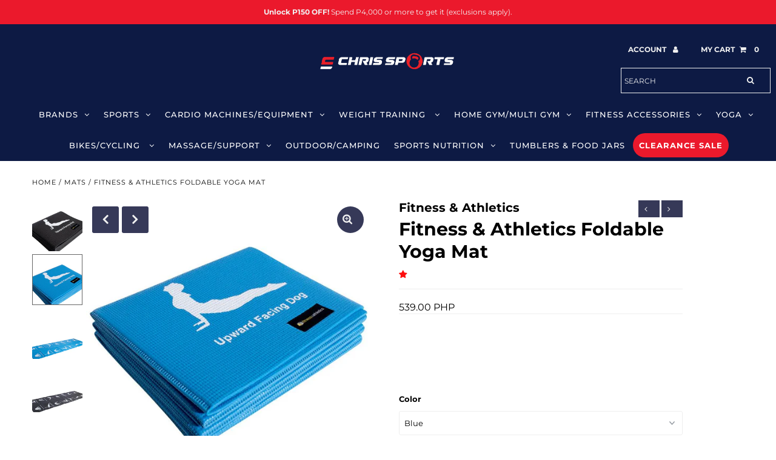

--- FILE ---
content_type: text/html; charset=utf-8
request_url: https://chrissports.com/collections/mats/products/fitness-athletics-foldable-yoga-mat-4mm
body_size: 105539
content:





<!DOCTYPE html>
<!--[if lt IE 7 ]><html class="ie ie6" lang="en"> <![endif]-->
<!--[if IE 7 ]><html class="ie ie7" lang="en"> <![endif]-->
<!--[if IE 8 ]><html class="ie ie8" lang="en"> <![endif]-->
<!--[if (gte IE 9)|!(IE)]><!--><html lang="en" class="no-js"> <!--<![endif]-->
<head>
  <meta name="google-site-verification" content="6hBC7HZFt2tpFEfszP5s9k6cxZ4a0v_CLbqtaCnLjTI" />
  <!-- Google tag (gtag.js) -->
<script async src="https://www.googletagmanager.com/gtag/js?id=AW-876640413"></script>
<script>
  window.dataLayer = window.dataLayer || [];
  function gtag(){dataLayer.push(arguments);}
  gtag('js', new Date());

  gtag('config', 'AW-876640413');
</script>

  <meta name="google-site-verification" content="MEQkUMwXb6N4VTo2ZrHkT_gQGW_XAPyhNRH7WomCFZU" />
  <meta charset="utf-8" />

  <!-- Add any tracking or verification meta content below this line -->
  <!-- Facebook or Google Analytics tracking should be placed in your Online store > Preferences and not your theme -->

  <!-- Meta content
================================================== -->

   
   
<link rel="canonical" href="https://chrissports.com/products/fitness-athletics-foldable-yoga-mat-4mm" />

    
    

  <title>
    Fitness &amp; Athletics Foldable Yoga Mat &ndash; Chris Sports 
  </title>
    

<meta property="og:type" content="product">
<meta property="og:title" content="Fitness &amp; Athletics Foldable Yoga Mat">
<meta property="og:url" content="https://chrissports.com/products/fitness-athletics-foldable-yoga-mat-4mm">
<meta property="og:description" content="

PRINTED YOGA POSITIONSFitness &amp;amp; Athletics Foldable Yoga Mat’s best feature is the 14 printed yoga positions on the surface. A wonderful guide to memorize the basic poses, perfect for beginners or self-practice sessions.




LIGHTWEIGHT AND FOLDABLE Bring your Fitness &amp;amp; Athletics’ Foldable Yoga mat anywhere! Weighing less than 2 lbs, conveniently fold and fit the mat inside your gym or travel bags. 


THICKER CUSHIONFitness &amp;amp; Athletics Foldable Yoga Mat Soft has a thicker cushion at 4 mm, providing additional comfort in comparison to regular yoga mats




STICKY TEXTURE Safely practice yoga poses with no worries of slipping, thanks to the sticky texture of Fitness &amp;amp; Athletics Travel Yoga Mat. This provides additional stability and traction and works on all types of floors.  


WATER-RESISTANT The Fitness &amp;amp; Athletics Travel Yoga Mat is made from a high-quality, durable, and water-resistant PVC material. 

Designed for the yogis on the go, Fitness &amp;amp; Athletics Foldable Yoga Mat provides superior grip on the carpet or hard surfaces and folds up to fit easily into your travel bag. Great mat for beginners and daily use, the mat features 14 yoga poses directly printed on the mat. 
Specs:

4mm of cushioning
Made with PVC material
With yoga positions printed on the mat
Sticky texture provides stability and traction
Weighs less than 2 lbs
Water-resistant and durable
Dimensions: 68’’ x 24’’

*Call branch to verify availability. Prices may differ outside Metro Manila. All published prices are subject to change without prior notice.
 
 
 

[#header2] About the Brand [/header2][#content2] 

Primarily built on quality, durability, and ease of use, Fitness &amp;amp; Athletics provides fitness equipment to athletes and enthusiasts of all levels. Among the equipment the brand carries are yoga essentials, resistance bands, jump ropes, fitness gloves, balance balls, push-up boards, and pull-up bars.
[/content2]">

<meta property="og:image" content="http://chrissports.com/cdn/shop/products/FA_FOLDABLE_YOGA_MAT_BLACK_grande.jpg?v=1593855277">
<meta property="og:image:secure_url" content="https://chrissports.com/cdn/shop/products/FA_FOLDABLE_YOGA_MAT_BLACK_grande.jpg?v=1593855277">

<meta property="og:image" content="http://chrissports.com/cdn/shop/products/FA_FOLDABLE_YOGA_MAT_BLUE_5d2dd4d1-7942-4185-b67c-51a2bc2f406a_grande.jpg?v=1624872151">
<meta property="og:image:secure_url" content="https://chrissports.com/cdn/shop/products/FA_FOLDABLE_YOGA_MAT_BLUE_5d2dd4d1-7942-4185-b67c-51a2bc2f406a_grande.jpg?v=1624872151">

<meta property="og:image" content="http://chrissports.com/cdn/shop/products/FA_FOLDABLE_YOGA_MAT_BLUE_3_46a4dd81-820c-4fe5-abc3-24847ef021fa_grande.jpg?v=1624872151">
<meta property="og:image:secure_url" content="https://chrissports.com/cdn/shop/products/FA_FOLDABLE_YOGA_MAT_BLUE_3_46a4dd81-820c-4fe5-abc3-24847ef021fa_grande.jpg?v=1624872151">

<meta property="og:price:amount" content="539.00">
<meta property="og:price:currency" content="PHP">

<meta property="og:site_name" content="Chris Sports ">



<meta name="twitter:card" content="summary">


<meta name="twitter:site" content="@chrissportsph">


<meta name="twitter:title" content="Fitness &amp; Athletics Foldable Yoga Mat">
<meta name="twitter:description" content="

PRINTED YOGA POSITIONSFitness &amp;amp; Athletics Foldable Yoga Mat’s best feature is the 14 printed yoga positions on the surface. A wonderful guide to memorize the basic poses, perfect for beginners o">
<meta name="twitter:image" content="https://chrissports.com/cdn/shop/products/FA_FOLDABLE_YOGA_MAT_BLACK_large.jpg?v=1593855277">
<meta name="twitter:image:width" content="480">
<meta name="twitter:image:height" content="480">



  <!-- CSS
================================================== -->

  <link href="//chrissports.com/cdn/shop/t/67/assets/stylesheet.css?v=29009525469296776751767417627" rel="stylesheet" type="text/css" media="all" />
  <link href="//chrissports.com/cdn/shop/t/67/assets/font-awesome.css?v=126191154026139686051746598517" rel="stylesheet" type="text/css" media="all" />
  <link href="//chrissports.com/cdn/shop/t/67/assets/queries.css?v=36267868468325104681746598517" rel="stylesheet" type="text/css" media="all" />


  

  <!-- Typography
================================================== -->

    
    
  
  
  

  
  

  
    
  
  
     

  
     

  
    

  
       

  
    
  
  
  
  
  
  
  
  
      

  
   
  
  
     
  
  
      

  
   

  
   

  
   

  <!-- JS
================================================== -->

  <script src="//ajax.googleapis.com/ajax/libs/jquery/2.2.4/jquery.min.js" type="text/javascript"></script>
  <script src="//chrissports.com/cdn/shop/t/67/assets/eventemitter3.min.js?v=27939738353326123541746598517" type="text/javascript"></script>

  <script src="//chrissports.com/cdn/shop/t/67/assets/theme.js?v=16198250198247220001746598517" type="text/javascript"></script>
  <script src="//chrissports.com/cdn/shopifycloud/storefront/assets/themes_support/option_selection-b017cd28.js" type="text/javascript"></script>
  <script src="//chrissports.com/cdn/shop/t/67/assets/jquery.fs.shifter.js?v=49917305197206640071746598517" type="text/javascript"></script>

  <meta name="viewport" content="width=device-width, initial-scale=1, maximum-scale=1, user-scalable=no">

  <!-- Favicons
================================================== -->

  <link rel="shortcut icon" href="//chrissports.com/cdn/shop/t/67/assets/favicon.png?v=102962717877936025411746598517">

  

  <script>window.performance && window.performance.mark && window.performance.mark('shopify.content_for_header.start');</script><meta name="google-site-verification" content="qLxViWQlL3E5-2Mjd59knmm9LWlM19NpXT3xaH6icLk">
<meta id="shopify-digital-wallet" name="shopify-digital-wallet" content="/6928675/digital_wallets/dialog">
<link rel="alternate" type="application/json+oembed" href="https://chrissports.com/products/fitness-athletics-foldable-yoga-mat-4mm.oembed">
<script async="async" src="/checkouts/internal/preloads.js?locale=en-PH"></script>
<script id="shopify-features" type="application/json">{"accessToken":"44b91b4318520826059b88cc709cc89b","betas":["rich-media-storefront-analytics"],"domain":"chrissports.com","predictiveSearch":true,"shopId":6928675,"locale":"en"}</script>
<script>var Shopify = Shopify || {};
Shopify.shop = "chrissports.myshopify.com";
Shopify.locale = "en";
Shopify.currency = {"active":"PHP","rate":"1.0"};
Shopify.country = "PH";
Shopify.theme = {"name":" Fashionopolism - 052025","id":131775561822,"schema_name":"Fashionopolism","schema_version":"6.2.1","theme_store_id":null,"role":"main"};
Shopify.theme.handle = "null";
Shopify.theme.style = {"id":null,"handle":null};
Shopify.cdnHost = "chrissports.com/cdn";
Shopify.routes = Shopify.routes || {};
Shopify.routes.root = "/";</script>
<script type="module">!function(o){(o.Shopify=o.Shopify||{}).modules=!0}(window);</script>
<script>!function(o){function n(){var o=[];function n(){o.push(Array.prototype.slice.apply(arguments))}return n.q=o,n}var t=o.Shopify=o.Shopify||{};t.loadFeatures=n(),t.autoloadFeatures=n()}(window);</script>
<script id="shop-js-analytics" type="application/json">{"pageType":"product"}</script>
<script defer="defer" async type="module" src="//chrissports.com/cdn/shopifycloud/shop-js/modules/v2/client.init-shop-cart-sync_BT-GjEfc.en.esm.js"></script>
<script defer="defer" async type="module" src="//chrissports.com/cdn/shopifycloud/shop-js/modules/v2/chunk.common_D58fp_Oc.esm.js"></script>
<script defer="defer" async type="module" src="//chrissports.com/cdn/shopifycloud/shop-js/modules/v2/chunk.modal_xMitdFEc.esm.js"></script>
<script type="module">
  await import("//chrissports.com/cdn/shopifycloud/shop-js/modules/v2/client.init-shop-cart-sync_BT-GjEfc.en.esm.js");
await import("//chrissports.com/cdn/shopifycloud/shop-js/modules/v2/chunk.common_D58fp_Oc.esm.js");
await import("//chrissports.com/cdn/shopifycloud/shop-js/modules/v2/chunk.modal_xMitdFEc.esm.js");

  window.Shopify.SignInWithShop?.initShopCartSync?.({"fedCMEnabled":true,"windoidEnabled":true});

</script>
<script>(function() {
  var isLoaded = false;
  function asyncLoad() {
    if (isLoaded) return;
    isLoaded = true;
    var urls = ["https:\/\/www.improvedcontactform.com\/icf.js?shop=chrissports.myshopify.com","https:\/\/api.provesrc.com\/script\/load?apiKey=eyJhbGciOiJIUzI1NiIsInR5cCI6IkpXVCJ9.eyJhY2NvdW50SWQiOiI1ZDVmYTRmMDYxMTdjZDRhYTZlNTgzMDMiLCJpYXQiOjE1NjY1NDkyMzJ9._IoptC9yUrV70Iri3VN1Yx3-hgsLMSZ2yL4oKqHWADw\u0026shop=chrissports.myshopify.com","https:\/\/s3-us-west-2.amazonaws.com\/da-restock\/da-restock.js?shop=chrissports.myshopify.com","https:\/\/cdn-bundler.nice-team.net\/app\/js\/bundler.js?shop=chrissports.myshopify.com","https:\/\/tnc-app.herokuapp.com\/get_script\/d2e8d04e711711eba9099a39b10854ce.js?v=734824\u0026shop=chrissports.myshopify.com","https:\/\/cloudsearch-1f874.kxcdn.com\/shopify.js?widgetDisabled=1\u0026shop=chrissports.myshopify.com","https:\/\/static.affiliatly.com\/shopify\/v3\/shopify.js?affiliatly_code=AF-1031245\u0026shop=chrissports.myshopify.com","https:\/\/trustbadge.shopclimb.com\/files\/js\/dist\/trustbadge.min.js?shop=chrissports.myshopify.com","https:\/\/ideafyi.oss-us-west-1.aliyuncs.com\/js\/filter.js?v=9\u0026shop=chrissports.myshopify.com","\/\/cdn.shopify.com\/proxy\/7f2af7f920be383747971a7222923e94844b1b4a53b7cc74c599f6345a966997\/d1639lhkj5l89m.cloudfront.net\/js\/storefront\/uppromote.js?shop=chrissports.myshopify.com\u0026sp-cache-control=cHVibGljLCBtYXgtYWdlPTkwMA","https:\/\/cdn.paas3d.com\/SHOPIFY_THEME_SCRIPT_TAGS\/paas3d-1.1.1.js?v=1746604609459\u0026shop=chrissports.myshopify.com","https:\/\/omnisnippet1.com\/platforms\/shopify.js?source=scriptTag\u0026v=2025-05-15T12\u0026shop=chrissports.myshopify.com","https:\/\/searchanise-ef84.kxcdn.com\/widgets\/shopify\/init.js?a=6n3a0K0M9R\u0026shop=chrissports.myshopify.com"];
    for (var i = 0; i < urls.length; i++) {
      var s = document.createElement('script');
      s.type = 'text/javascript';
      s.async = true;
      s.src = urls[i];
      var x = document.getElementsByTagName('script')[0];
      x.parentNode.insertBefore(s, x);
    }
  };
  if(window.attachEvent) {
    window.attachEvent('onload', asyncLoad);
  } else {
    window.addEventListener('load', asyncLoad, false);
  }
})();</script>
<script id="__st">var __st={"a":6928675,"offset":28800,"reqid":"a6bc6bfb-a29c-4d68-90ee-05d8315c0e5b-1769341261","pageurl":"chrissports.com\/collections\/mats\/products\/fitness-athletics-foldable-yoga-mat-4mm","u":"8132ef877f56","p":"product","rtyp":"product","rid":9813543305};</script>
<script>window.ShopifyPaypalV4VisibilityTracking = true;</script>
<script id="captcha-bootstrap">!function(){'use strict';const t='contact',e='account',n='new_comment',o=[[t,t],['blogs',n],['comments',n],[t,'customer']],c=[[e,'customer_login'],[e,'guest_login'],[e,'recover_customer_password'],[e,'create_customer']],r=t=>t.map((([t,e])=>`form[action*='/${t}']:not([data-nocaptcha='true']) input[name='form_type'][value='${e}']`)).join(','),a=t=>()=>t?[...document.querySelectorAll(t)].map((t=>t.form)):[];function s(){const t=[...o],e=r(t);return a(e)}const i='password',u='form_key',d=['recaptcha-v3-token','g-recaptcha-response','h-captcha-response',i],f=()=>{try{return window.sessionStorage}catch{return}},m='__shopify_v',_=t=>t.elements[u];function p(t,e,n=!1){try{const o=window.sessionStorage,c=JSON.parse(o.getItem(e)),{data:r}=function(t){const{data:e,action:n}=t;return t[m]||n?{data:e,action:n}:{data:t,action:n}}(c);for(const[e,n]of Object.entries(r))t.elements[e]&&(t.elements[e].value=n);n&&o.removeItem(e)}catch(o){console.error('form repopulation failed',{error:o})}}const l='form_type',E='cptcha';function T(t){t.dataset[E]=!0}const w=window,h=w.document,L='Shopify',v='ce_forms',y='captcha';let A=!1;((t,e)=>{const n=(g='f06e6c50-85a8-45c8-87d0-21a2b65856fe',I='https://cdn.shopify.com/shopifycloud/storefront-forms-hcaptcha/ce_storefront_forms_captcha_hcaptcha.v1.5.2.iife.js',D={infoText:'Protected by hCaptcha',privacyText:'Privacy',termsText:'Terms'},(t,e,n)=>{const o=w[L][v],c=o.bindForm;if(c)return c(t,g,e,D).then(n);var r;o.q.push([[t,g,e,D],n]),r=I,A||(h.body.append(Object.assign(h.createElement('script'),{id:'captcha-provider',async:!0,src:r})),A=!0)});var g,I,D;w[L]=w[L]||{},w[L][v]=w[L][v]||{},w[L][v].q=[],w[L][y]=w[L][y]||{},w[L][y].protect=function(t,e){n(t,void 0,e),T(t)},Object.freeze(w[L][y]),function(t,e,n,w,h,L){const[v,y,A,g]=function(t,e,n){const i=e?o:[],u=t?c:[],d=[...i,...u],f=r(d),m=r(i),_=r(d.filter((([t,e])=>n.includes(e))));return[a(f),a(m),a(_),s()]}(w,h,L),I=t=>{const e=t.target;return e instanceof HTMLFormElement?e:e&&e.form},D=t=>v().includes(t);t.addEventListener('submit',(t=>{const e=I(t);if(!e)return;const n=D(e)&&!e.dataset.hcaptchaBound&&!e.dataset.recaptchaBound,o=_(e),c=g().includes(e)&&(!o||!o.value);(n||c)&&t.preventDefault(),c&&!n&&(function(t){try{if(!f())return;!function(t){const e=f();if(!e)return;const n=_(t);if(!n)return;const o=n.value;o&&e.removeItem(o)}(t);const e=Array.from(Array(32),(()=>Math.random().toString(36)[2])).join('');!function(t,e){_(t)||t.append(Object.assign(document.createElement('input'),{type:'hidden',name:u})),t.elements[u].value=e}(t,e),function(t,e){const n=f();if(!n)return;const o=[...t.querySelectorAll(`input[type='${i}']`)].map((({name:t})=>t)),c=[...d,...o],r={};for(const[a,s]of new FormData(t).entries())c.includes(a)||(r[a]=s);n.setItem(e,JSON.stringify({[m]:1,action:t.action,data:r}))}(t,e)}catch(e){console.error('failed to persist form',e)}}(e),e.submit())}));const S=(t,e)=>{t&&!t.dataset[E]&&(n(t,e.some((e=>e===t))),T(t))};for(const o of['focusin','change'])t.addEventListener(o,(t=>{const e=I(t);D(e)&&S(e,y())}));const B=e.get('form_key'),M=e.get(l),P=B&&M;t.addEventListener('DOMContentLoaded',(()=>{const t=y();if(P)for(const e of t)e.elements[l].value===M&&p(e,B);[...new Set([...A(),...v().filter((t=>'true'===t.dataset.shopifyCaptcha))])].forEach((e=>S(e,t)))}))}(h,new URLSearchParams(w.location.search),n,t,e,['guest_login'])})(!0,!0)}();</script>
<script integrity="sha256-4kQ18oKyAcykRKYeNunJcIwy7WH5gtpwJnB7kiuLZ1E=" data-source-attribution="shopify.loadfeatures" defer="defer" src="//chrissports.com/cdn/shopifycloud/storefront/assets/storefront/load_feature-a0a9edcb.js" crossorigin="anonymous"></script>
<script data-source-attribution="shopify.dynamic_checkout.dynamic.init">var Shopify=Shopify||{};Shopify.PaymentButton=Shopify.PaymentButton||{isStorefrontPortableWallets:!0,init:function(){window.Shopify.PaymentButton.init=function(){};var t=document.createElement("script");t.src="https://chrissports.com/cdn/shopifycloud/portable-wallets/latest/portable-wallets.en.js",t.type="module",document.head.appendChild(t)}};
</script>
<script data-source-attribution="shopify.dynamic_checkout.buyer_consent">
  function portableWalletsHideBuyerConsent(e){var t=document.getElementById("shopify-buyer-consent"),n=document.getElementById("shopify-subscription-policy-button");t&&n&&(t.classList.add("hidden"),t.setAttribute("aria-hidden","true"),n.removeEventListener("click",e))}function portableWalletsShowBuyerConsent(e){var t=document.getElementById("shopify-buyer-consent"),n=document.getElementById("shopify-subscription-policy-button");t&&n&&(t.classList.remove("hidden"),t.removeAttribute("aria-hidden"),n.addEventListener("click",e))}window.Shopify?.PaymentButton&&(window.Shopify.PaymentButton.hideBuyerConsent=portableWalletsHideBuyerConsent,window.Shopify.PaymentButton.showBuyerConsent=portableWalletsShowBuyerConsent);
</script>
<script>
  function portableWalletsCleanup(e){e&&e.src&&console.error("Failed to load portable wallets script "+e.src);var t=document.querySelectorAll("shopify-accelerated-checkout .shopify-payment-button__skeleton, shopify-accelerated-checkout-cart .wallet-cart-button__skeleton"),e=document.getElementById("shopify-buyer-consent");for(let e=0;e<t.length;e++)t[e].remove();e&&e.remove()}function portableWalletsNotLoadedAsModule(e){e instanceof ErrorEvent&&"string"==typeof e.message&&e.message.includes("import.meta")&&"string"==typeof e.filename&&e.filename.includes("portable-wallets")&&(window.removeEventListener("error",portableWalletsNotLoadedAsModule),window.Shopify.PaymentButton.failedToLoad=e,"loading"===document.readyState?document.addEventListener("DOMContentLoaded",window.Shopify.PaymentButton.init):window.Shopify.PaymentButton.init())}window.addEventListener("error",portableWalletsNotLoadedAsModule);
</script>

<script type="module" src="https://chrissports.com/cdn/shopifycloud/portable-wallets/latest/portable-wallets.en.js" onError="portableWalletsCleanup(this)" crossorigin="anonymous"></script>
<script nomodule>
  document.addEventListener("DOMContentLoaded", portableWalletsCleanup);
</script>

<link id="shopify-accelerated-checkout-styles" rel="stylesheet" media="screen" href="https://chrissports.com/cdn/shopifycloud/portable-wallets/latest/accelerated-checkout-backwards-compat.css" crossorigin="anonymous">
<style id="shopify-accelerated-checkout-cart">
        #shopify-buyer-consent {
  margin-top: 1em;
  display: inline-block;
  width: 100%;
}

#shopify-buyer-consent.hidden {
  display: none;
}

#shopify-subscription-policy-button {
  background: none;
  border: none;
  padding: 0;
  text-decoration: underline;
  font-size: inherit;
  cursor: pointer;
}

#shopify-subscription-policy-button::before {
  box-shadow: none;
}

      </style>
<script id="sections-script" data-sections="product-recommendations" defer="defer" src="//chrissports.com/cdn/shop/t/67/compiled_assets/scripts.js?v=26585"></script>
<script>window.performance && window.performance.mark && window.performance.mark('shopify.content_for_header.end');</script> 
 <script src="//chrissports.com/cdn/shop/t/67/assets/servicify-asset.js?v=9391740801321792721746598517" type="text/javascript"></script>

  
<!-- Start of Judge.me Core -->
<link rel="dns-prefetch" href="https://cdn.judge.me/">
<script data-cfasync='false' class='jdgm-settings-script'>window.jdgmSettings={"pagination":5,"disable_web_reviews":false,"badge_no_review_text":"No reviews","badge_n_reviews_text":"{{ average_rating_1_decimal }} ({{ n }} review/reviews)","badge_star_color":"#fd0d0d","hide_badge_preview_if_no_reviews":true,"badge_hide_text":false,"enforce_center_preview_badge":false,"widget_title":"Customer Reviews","widget_open_form_text":"Write a review","widget_close_form_text":"Cancel review","widget_refresh_page_text":"Refresh page","widget_summary_text":"Based on {{ number_of_reviews }} review/reviews","widget_no_review_text":"Be the first to write a review","widget_name_field_text":"Display name","widget_verified_name_field_text":"Verified Name (public)","widget_name_placeholder_text":"Display name","widget_required_field_error_text":"This field is required.","widget_email_field_text":"Email address","widget_verified_email_field_text":"Verified Email (private, can not be edited)","widget_email_placeholder_text":"Your email address","widget_email_field_error_text":"Please enter a valid email address.","widget_rating_field_text":"Rating","widget_review_title_field_text":"Review Title","widget_review_title_placeholder_text":"Give your review a title","widget_review_body_field_text":"Review content","widget_review_body_placeholder_text":"Start writing here...","widget_pictures_field_text":"Picture/Video (optional)","widget_submit_review_text":"Submit Review","widget_submit_verified_review_text":"Submit Verified Review","widget_submit_success_msg_with_auto_publish":"Thank you! Please refresh the page in a few moments to see your review. You can remove or edit your review by logging into \u003ca href='https://judge.me/login' target='_blank' rel='nofollow noopener'\u003eJudge.me\u003c/a\u003e","widget_submit_success_msg_no_auto_publish":"Thank you! Your review will be published as soon as it is approved by the shop admin. You can remove or edit your review by logging into \u003ca href='https://judge.me/login' target='_blank' rel='nofollow noopener'\u003eJudge.me\u003c/a\u003e","widget_show_default_reviews_out_of_total_text":"Showing {{ n_reviews_shown }} out of {{ n_reviews }} reviews.","widget_show_all_link_text":"Show all","widget_show_less_link_text":"Show less","widget_author_said_text":"{{ reviewer_name }} said:","widget_days_text":"{{ n }} days ago","widget_weeks_text":"{{ n }} week/weeks ago","widget_months_text":"{{ n }} month/months ago","widget_years_text":"{{ n }} year/years ago","widget_yesterday_text":"Yesterday","widget_today_text":"Today","widget_replied_text":"\u003e\u003e {{ shop_name }} replied:","widget_read_more_text":"Read more","widget_reviewer_name_as_initial":"","widget_rating_filter_color":"","widget_rating_filter_see_all_text":"See all reviews","widget_sorting_most_recent_text":"Most Recent","widget_sorting_highest_rating_text":"Highest Rating","widget_sorting_lowest_rating_text":"Lowest Rating","widget_sorting_with_pictures_text":"Only Pictures","widget_sorting_most_helpful_text":"Most Helpful","widget_open_question_form_text":"Ask a question","widget_reviews_subtab_text":"Reviews","widget_questions_subtab_text":"Questions","widget_question_label_text":"Question","widget_answer_label_text":"Answer","widget_question_placeholder_text":"Write your question here","widget_submit_question_text":"Submit Question","widget_question_submit_success_text":"Thank you for your question! We will notify you once it gets answered.","widget_star_color":"#fd0d0d","verified_badge_text":"Verified","verified_badge_bg_color":"","verified_badge_text_color":"","verified_badge_placement":"left-of-reviewer-name","widget_review_max_height":"","widget_hide_border":false,"widget_social_share":false,"widget_thumb":false,"widget_review_location_show":false,"widget_location_format":"country_iso_code","all_reviews_include_out_of_store_products":true,"all_reviews_out_of_store_text":"(out of store)","all_reviews_pagination":100,"all_reviews_product_name_prefix_text":"about","enable_review_pictures":false,"enable_question_anwser":true,"widget_theme":"align","review_date_format":"mm/dd/yyyy","default_sort_method":"most-recent","widget_product_reviews_subtab_text":"Product Reviews","widget_shop_reviews_subtab_text":"Shop Reviews","widget_other_products_reviews_text":"Reviews for other products","widget_store_reviews_subtab_text":"Store reviews","widget_no_store_reviews_text":"This store hasn't received any reviews yet","widget_web_restriction_product_reviews_text":"This product hasn't received any reviews yet","widget_no_items_text":"No items found","widget_show_more_text":"Show more","widget_write_a_store_review_text":"Write a Store Review","widget_other_languages_heading":"Reviews in Other Languages","widget_translate_review_text":"Translate review to {{ language }}","widget_translating_review_text":"Translating...","widget_show_original_translation_text":"Show original ({{ language }})","widget_translate_review_failed_text":"Review couldn't be translated.","widget_translate_review_retry_text":"Retry","widget_translate_review_try_again_later_text":"Try again later","show_product_url_for_grouped_product":false,"widget_sorting_pictures_first_text":"Pictures First","show_pictures_on_all_rev_page_mobile":false,"show_pictures_on_all_rev_page_desktop":false,"floating_tab_hide_mobile_install_preference":false,"floating_tab_button_name":"★ Reviews","floating_tab_title":"Let customers speak for us","floating_tab_button_color":"","floating_tab_button_background_color":"","floating_tab_url":"","floating_tab_url_enabled":false,"floating_tab_tab_style":"text","all_reviews_text_badge_text":"Customers rate us {{ shop.metafields.judgeme.all_reviews_rating | round: 1 }}/5 based on {{ shop.metafields.judgeme.all_reviews_count }} reviews.","all_reviews_text_badge_text_branded_style":"{{ shop.metafields.judgeme.all_reviews_rating | round: 1 }} out of 5 stars based on {{ shop.metafields.judgeme.all_reviews_count }} reviews","is_all_reviews_text_badge_a_link":false,"show_stars_for_all_reviews_text_badge":false,"all_reviews_text_badge_url":"","all_reviews_text_style":"text","all_reviews_text_color_style":"judgeme_brand_color","all_reviews_text_color":"#108474","all_reviews_text_show_jm_brand":true,"featured_carousel_show_header":true,"featured_carousel_title":"Let customers speak for us","testimonials_carousel_title":"Customers are saying","videos_carousel_title":"Real customer stories","cards_carousel_title":"Customers are saying","featured_carousel_count_text":"from {{ n }} reviews","featured_carousel_add_link_to_all_reviews_page":false,"featured_carousel_url":"","featured_carousel_show_images":true,"featured_carousel_autoslide_interval":5,"featured_carousel_arrows_on_the_sides":false,"featured_carousel_height":250,"featured_carousel_width":80,"featured_carousel_image_size":0,"featured_carousel_image_height":250,"featured_carousel_arrow_color":"#eeeeee","verified_count_badge_style":"vintage","verified_count_badge_orientation":"horizontal","verified_count_badge_color_style":"judgeme_brand_color","verified_count_badge_color":"#108474","is_verified_count_badge_a_link":false,"verified_count_badge_url":"","verified_count_badge_show_jm_brand":true,"widget_rating_preset_default":5,"widget_first_sub_tab":"product-reviews","widget_show_histogram":true,"widget_histogram_use_custom_color":false,"widget_pagination_use_custom_color":false,"widget_star_use_custom_color":true,"widget_verified_badge_use_custom_color":false,"widget_write_review_use_custom_color":false,"picture_reminder_submit_button":"Upload Pictures","enable_review_videos":false,"mute_video_by_default":false,"widget_sorting_videos_first_text":"Videos First","widget_review_pending_text":"Pending","featured_carousel_items_for_large_screen":3,"social_share_options_order":"Facebook,Twitter","remove_microdata_snippet":false,"disable_json_ld":false,"enable_json_ld_products":false,"preview_badge_show_question_text":true,"preview_badge_no_question_text":"No questions","preview_badge_n_question_text":"{{ number_of_questions }} question/questions","qa_badge_show_icon":false,"qa_badge_position":"below","remove_judgeme_branding":false,"widget_add_search_bar":false,"widget_search_bar_placeholder":"Search","widget_sorting_verified_only_text":"Verified only","featured_carousel_theme":"default","featured_carousel_show_rating":true,"featured_carousel_show_title":true,"featured_carousel_show_body":true,"featured_carousel_show_date":false,"featured_carousel_show_reviewer":true,"featured_carousel_show_product":false,"featured_carousel_header_background_color":"#108474","featured_carousel_header_text_color":"#ffffff","featured_carousel_name_product_separator":"reviewed","featured_carousel_full_star_background":"#108474","featured_carousel_empty_star_background":"#dadada","featured_carousel_vertical_theme_background":"#f9fafb","featured_carousel_verified_badge_enable":false,"featured_carousel_verified_badge_color":"#108474","featured_carousel_border_style":"round","featured_carousel_review_line_length_limit":3,"featured_carousel_more_reviews_button_text":"Read more reviews","featured_carousel_view_product_button_text":"View product","all_reviews_page_load_reviews_on":"scroll","all_reviews_page_load_more_text":"Load More Reviews","disable_fb_tab_reviews":false,"enable_ajax_cdn_cache":false,"widget_public_name_text":"displayed publicly like","default_reviewer_name":"John Smith","default_reviewer_name_has_non_latin":true,"widget_reviewer_anonymous":"Anonymous","medals_widget_title":"Judge.me Review Medals","medals_widget_background_color":"#f9fafb","medals_widget_position":"footer_all_pages","medals_widget_border_color":"#f9fafb","medals_widget_verified_text_position":"left","medals_widget_use_monochromatic_version":false,"medals_widget_elements_color":"#108474","show_reviewer_avatar":true,"widget_invalid_yt_video_url_error_text":"Not a YouTube video URL","widget_max_length_field_error_text":"Please enter no more than {0} characters.","widget_show_country_flag":false,"widget_show_collected_via_shop_app":true,"widget_verified_by_shop_badge_style":"light","widget_verified_by_shop_text":"Verified by Shop","widget_show_photo_gallery":false,"widget_load_with_code_splitting":true,"widget_ugc_install_preference":false,"widget_ugc_title":"Made by us, Shared by you","widget_ugc_subtitle":"Tag us to see your picture featured in our page","widget_ugc_arrows_color":"#ffffff","widget_ugc_primary_button_text":"Buy Now","widget_ugc_primary_button_background_color":"#108474","widget_ugc_primary_button_text_color":"#ffffff","widget_ugc_primary_button_border_width":"0","widget_ugc_primary_button_border_style":"none","widget_ugc_primary_button_border_color":"#108474","widget_ugc_primary_button_border_radius":"25","widget_ugc_secondary_button_text":"Load More","widget_ugc_secondary_button_background_color":"#ffffff","widget_ugc_secondary_button_text_color":"#108474","widget_ugc_secondary_button_border_width":"2","widget_ugc_secondary_button_border_style":"solid","widget_ugc_secondary_button_border_color":"#108474","widget_ugc_secondary_button_border_radius":"25","widget_ugc_reviews_button_text":"View Reviews","widget_ugc_reviews_button_background_color":"#ffffff","widget_ugc_reviews_button_text_color":"#108474","widget_ugc_reviews_button_border_width":"2","widget_ugc_reviews_button_border_style":"solid","widget_ugc_reviews_button_border_color":"#108474","widget_ugc_reviews_button_border_radius":"25","widget_ugc_reviews_button_link_to":"judgeme-reviews-page","widget_ugc_show_post_date":true,"widget_ugc_max_width":"800","widget_rating_metafield_value_type":true,"widget_primary_color":"#108474","widget_enable_secondary_color":false,"widget_secondary_color":"#edf5f5","widget_summary_average_rating_text":"{{ average_rating }} out of 5","widget_media_grid_title":"Customer photos \u0026 videos","widget_media_grid_see_more_text":"See more","widget_round_style":false,"widget_show_product_medals":true,"widget_verified_by_judgeme_text":"Verified by Judge.me","widget_show_store_medals":true,"widget_verified_by_judgeme_text_in_store_medals":"Verified by Judge.me","widget_media_field_exceed_quantity_message":"Sorry, we can only accept {{ max_media }} for one review.","widget_media_field_exceed_limit_message":"{{ file_name }} is too large, please select a {{ media_type }} less than {{ size_limit }}MB.","widget_review_submitted_text":"Review Submitted!","widget_question_submitted_text":"Question Submitted!","widget_close_form_text_question":"Cancel","widget_write_your_answer_here_text":"Write your answer here","widget_enabled_branded_link":true,"widget_show_collected_by_judgeme":true,"widget_reviewer_name_color":"","widget_write_review_text_color":"","widget_write_review_bg_color":"","widget_collected_by_judgeme_text":"collected by Judge.me","widget_pagination_type":"standard","widget_load_more_text":"Load More","widget_load_more_color":"#108474","widget_full_review_text":"Full Review","widget_read_more_reviews_text":"Read More Reviews","widget_read_questions_text":"Read Questions","widget_questions_and_answers_text":"Questions \u0026 Answers","widget_verified_by_text":"Verified by","widget_verified_text":"Verified","widget_number_of_reviews_text":"{{ number_of_reviews }} reviews","widget_back_button_text":"Back","widget_next_button_text":"Next","widget_custom_forms_filter_button":"Filters","custom_forms_style":"vertical","widget_show_review_information":false,"how_reviews_are_collected":"How reviews are collected?","widget_show_review_keywords":false,"widget_gdpr_statement":"How we use your data: We'll only contact you about the review you left, and only if necessary. By submitting your review, you agree to Judge.me's \u003ca href='https://judge.me/terms' target='_blank' rel='nofollow noopener'\u003eterms\u003c/a\u003e, \u003ca href='https://judge.me/privacy' target='_blank' rel='nofollow noopener'\u003eprivacy\u003c/a\u003e and \u003ca href='https://judge.me/content-policy' target='_blank' rel='nofollow noopener'\u003econtent\u003c/a\u003e policies.","widget_multilingual_sorting_enabled":false,"widget_translate_review_content_enabled":false,"widget_translate_review_content_method":"manual","popup_widget_review_selection":"automatically_with_pictures","popup_widget_round_border_style":true,"popup_widget_show_title":true,"popup_widget_show_body":true,"popup_widget_show_reviewer":false,"popup_widget_show_product":true,"popup_widget_show_pictures":true,"popup_widget_use_review_picture":true,"popup_widget_show_on_home_page":true,"popup_widget_show_on_product_page":true,"popup_widget_show_on_collection_page":true,"popup_widget_show_on_cart_page":true,"popup_widget_position":"bottom_left","popup_widget_first_review_delay":5,"popup_widget_duration":5,"popup_widget_interval":5,"popup_widget_review_count":5,"popup_widget_hide_on_mobile":true,"review_snippet_widget_round_border_style":true,"review_snippet_widget_card_color":"#FFFFFF","review_snippet_widget_slider_arrows_background_color":"#FFFFFF","review_snippet_widget_slider_arrows_color":"#000000","review_snippet_widget_star_color":"#108474","show_product_variant":false,"all_reviews_product_variant_label_text":"Variant: ","widget_show_verified_branding":false,"widget_ai_summary_title":"Customers say","widget_ai_summary_disclaimer":"AI-powered review summary based on recent customer reviews","widget_show_ai_summary":false,"widget_show_ai_summary_bg":false,"widget_show_review_title_input":true,"redirect_reviewers_invited_via_email":"review_widget","request_store_review_after_product_review":false,"request_review_other_products_in_order":false,"review_form_color_scheme":"default","review_form_corner_style":"square","review_form_star_color":{},"review_form_text_color":"#333333","review_form_background_color":"#ffffff","review_form_field_background_color":"#fafafa","review_form_button_color":{},"review_form_button_text_color":"#ffffff","review_form_modal_overlay_color":"#000000","review_content_screen_title_text":"How would you rate this product?","review_content_introduction_text":"We would love it if you would share a bit about your experience.","store_review_form_title_text":"How would you rate this store?","store_review_form_introduction_text":"We would love it if you would share a bit about your experience.","show_review_guidance_text":true,"one_star_review_guidance_text":"Poor","five_star_review_guidance_text":"Great","customer_information_screen_title_text":"About you","customer_information_introduction_text":"Please tell us more about you.","custom_questions_screen_title_text":"Your experience in more detail","custom_questions_introduction_text":"Here are a few questions to help us understand more about your experience.","review_submitted_screen_title_text":"Thanks for your review!","review_submitted_screen_thank_you_text":"We are processing it and it will appear on the store soon.","review_submitted_screen_email_verification_text":"Please confirm your email by clicking the link we just sent you. This helps us keep reviews authentic.","review_submitted_request_store_review_text":"Would you like to share your experience of shopping with us?","review_submitted_review_other_products_text":"Would you like to review these products?","store_review_screen_title_text":"Would you like to share your experience of shopping with us?","store_review_introduction_text":"We value your feedback and use it to improve. Please share any thoughts or suggestions you have.","reviewer_media_screen_title_picture_text":"Share a picture","reviewer_media_introduction_picture_text":"Upload a photo to support your review.","reviewer_media_screen_title_video_text":"Share a video","reviewer_media_introduction_video_text":"Upload a video to support your review.","reviewer_media_screen_title_picture_or_video_text":"Share a picture or video","reviewer_media_introduction_picture_or_video_text":"Upload a photo or video to support your review.","reviewer_media_youtube_url_text":"Paste your Youtube URL here","advanced_settings_next_step_button_text":"Next","advanced_settings_close_review_button_text":"Close","modal_write_review_flow":false,"write_review_flow_required_text":"Required","write_review_flow_privacy_message_text":"We respect your privacy.","write_review_flow_anonymous_text":"Post review as anonymous","write_review_flow_visibility_text":"This won't be visible to other customers.","write_review_flow_multiple_selection_help_text":"Select as many as you like","write_review_flow_single_selection_help_text":"Select one option","write_review_flow_required_field_error_text":"This field is required","write_review_flow_invalid_email_error_text":"Please enter a valid email address","write_review_flow_max_length_error_text":"Max. {{ max_length }} characters.","write_review_flow_media_upload_text":"\u003cb\u003eClick to upload\u003c/b\u003e or drag and drop","write_review_flow_gdpr_statement":"We'll only contact you about your review if necessary. By submitting your review, you agree to our \u003ca href='https://judge.me/terms' target='_blank' rel='nofollow noopener'\u003eterms and conditions\u003c/a\u003e and \u003ca href='https://judge.me/privacy' target='_blank' rel='nofollow noopener'\u003eprivacy policy\u003c/a\u003e.","rating_only_reviews_enabled":false,"show_negative_reviews_help_screen":false,"new_review_flow_help_screen_rating_threshold":3,"negative_review_resolution_screen_title_text":"Tell us more","negative_review_resolution_text":"Your experience matters to us. If there were issues with your purchase, we're here to help. Feel free to reach out to us, we'd love the opportunity to make things right.","negative_review_resolution_button_text":"Contact us","negative_review_resolution_proceed_with_review_text":"Leave a review","negative_review_resolution_subject":"Issue with purchase from {{ shop_name }}.{{ order_name }}","preview_badge_collection_page_install_status":false,"widget_review_custom_css":"","preview_badge_custom_css":"","preview_badge_stars_count":"1-star","featured_carousel_custom_css":"","floating_tab_custom_css":"","all_reviews_widget_custom_css":"","medals_widget_custom_css":"","verified_badge_custom_css":"","all_reviews_text_custom_css":"","transparency_badges_collected_via_store_invite":false,"transparency_badges_from_another_provider":false,"transparency_badges_collected_from_store_visitor":false,"transparency_badges_collected_by_verified_review_provider":false,"transparency_badges_earned_reward":false,"transparency_badges_collected_via_store_invite_text":"Review collected via store invitation","transparency_badges_from_another_provider_text":"Review collected from another provider","transparency_badges_collected_from_store_visitor_text":"Review collected from a store visitor","transparency_badges_written_in_google_text":"Review written in Google","transparency_badges_written_in_etsy_text":"Review written in Etsy","transparency_badges_written_in_shop_app_text":"Review written in Shop App","transparency_badges_earned_reward_text":"Review earned a reward for future purchase","product_review_widget_per_page":10,"widget_store_review_label_text":"Review about the store","checkout_comment_extension_title_on_product_page":"Customer Comments","checkout_comment_extension_num_latest_comment_show":5,"checkout_comment_extension_format":"name_and_timestamp","checkout_comment_customer_name":"last_initial","checkout_comment_comment_notification":true,"preview_badge_collection_page_install_preference":false,"preview_badge_home_page_install_preference":false,"preview_badge_product_page_install_preference":false,"review_widget_install_preference":"","review_carousel_install_preference":false,"floating_reviews_tab_install_preference":"none","verified_reviews_count_badge_install_preference":false,"all_reviews_text_install_preference":false,"review_widget_best_location":true,"judgeme_medals_install_preference":false,"review_widget_revamp_enabled":false,"review_widget_qna_enabled":false,"review_widget_header_theme":"minimal","review_widget_widget_title_enabled":true,"review_widget_header_text_size":"medium","review_widget_header_text_weight":"regular","review_widget_average_rating_style":"compact","review_widget_bar_chart_enabled":true,"review_widget_bar_chart_type":"numbers","review_widget_bar_chart_style":"standard","review_widget_expanded_media_gallery_enabled":false,"review_widget_reviews_section_theme":"standard","review_widget_image_style":"thumbnails","review_widget_review_image_ratio":"square","review_widget_stars_size":"medium","review_widget_verified_badge":"standard_text","review_widget_review_title_text_size":"medium","review_widget_review_text_size":"medium","review_widget_review_text_length":"medium","review_widget_number_of_columns_desktop":3,"review_widget_carousel_transition_speed":5,"review_widget_custom_questions_answers_display":"always","review_widget_button_text_color":"#FFFFFF","review_widget_text_color":"#000000","review_widget_lighter_text_color":"#7B7B7B","review_widget_corner_styling":"soft","review_widget_review_word_singular":"review","review_widget_review_word_plural":"reviews","review_widget_voting_label":"Helpful?","review_widget_shop_reply_label":"Reply from {{ shop_name }}:","review_widget_filters_title":"Filters","qna_widget_question_word_singular":"Question","qna_widget_question_word_plural":"Questions","qna_widget_answer_reply_label":"Answer from {{ answerer_name }}:","qna_content_screen_title_text":"Ask a question about this product","qna_widget_question_required_field_error_text":"Please enter your question.","qna_widget_flow_gdpr_statement":"We'll only contact you about your question if necessary. By submitting your question, you agree to our \u003ca href='https://judge.me/terms' target='_blank' rel='nofollow noopener'\u003eterms and conditions\u003c/a\u003e and \u003ca href='https://judge.me/privacy' target='_blank' rel='nofollow noopener'\u003eprivacy policy\u003c/a\u003e.","qna_widget_question_submitted_text":"Thanks for your question!","qna_widget_close_form_text_question":"Close","qna_widget_question_submit_success_text":"We’ll notify you by email when your question is answered.","all_reviews_widget_v2025_enabled":false,"all_reviews_widget_v2025_header_theme":"default","all_reviews_widget_v2025_widget_title_enabled":true,"all_reviews_widget_v2025_header_text_size":"medium","all_reviews_widget_v2025_header_text_weight":"regular","all_reviews_widget_v2025_average_rating_style":"compact","all_reviews_widget_v2025_bar_chart_enabled":true,"all_reviews_widget_v2025_bar_chart_type":"numbers","all_reviews_widget_v2025_bar_chart_style":"standard","all_reviews_widget_v2025_expanded_media_gallery_enabled":false,"all_reviews_widget_v2025_show_store_medals":true,"all_reviews_widget_v2025_show_photo_gallery":true,"all_reviews_widget_v2025_show_review_keywords":false,"all_reviews_widget_v2025_show_ai_summary":false,"all_reviews_widget_v2025_show_ai_summary_bg":false,"all_reviews_widget_v2025_add_search_bar":false,"all_reviews_widget_v2025_default_sort_method":"most-recent","all_reviews_widget_v2025_reviews_per_page":10,"all_reviews_widget_v2025_reviews_section_theme":"default","all_reviews_widget_v2025_image_style":"thumbnails","all_reviews_widget_v2025_review_image_ratio":"square","all_reviews_widget_v2025_stars_size":"medium","all_reviews_widget_v2025_verified_badge":"bold_badge","all_reviews_widget_v2025_review_title_text_size":"medium","all_reviews_widget_v2025_review_text_size":"medium","all_reviews_widget_v2025_review_text_length":"medium","all_reviews_widget_v2025_number_of_columns_desktop":3,"all_reviews_widget_v2025_carousel_transition_speed":5,"all_reviews_widget_v2025_custom_questions_answers_display":"always","all_reviews_widget_v2025_show_product_variant":false,"all_reviews_widget_v2025_show_reviewer_avatar":true,"all_reviews_widget_v2025_reviewer_name_as_initial":"","all_reviews_widget_v2025_review_location_show":false,"all_reviews_widget_v2025_location_format":"","all_reviews_widget_v2025_show_country_flag":false,"all_reviews_widget_v2025_verified_by_shop_badge_style":"light","all_reviews_widget_v2025_social_share":false,"all_reviews_widget_v2025_social_share_options_order":"Facebook,Twitter,LinkedIn,Pinterest","all_reviews_widget_v2025_pagination_type":"standard","all_reviews_widget_v2025_button_text_color":"#FFFFFF","all_reviews_widget_v2025_text_color":"#000000","all_reviews_widget_v2025_lighter_text_color":"#7B7B7B","all_reviews_widget_v2025_corner_styling":"soft","all_reviews_widget_v2025_title":"Customer reviews","all_reviews_widget_v2025_ai_summary_title":"Customers say about this store","all_reviews_widget_v2025_no_review_text":"Be the first to write a review","platform":"shopify","branding_url":"https://app.judge.me/reviews/stores/chrissports.com","branding_text":"Powered by Judge.me","locale":"en","reply_name":"Chris Sports ","widget_version":"3.0","footer":true,"autopublish":true,"review_dates":true,"enable_custom_form":false,"shop_use_review_site":true,"shop_locale":"en","enable_multi_locales_translations":true,"show_review_title_input":true,"review_verification_email_status":"always","can_be_branded":true,"reply_name_text":"Chris Sports "};</script> <style class='jdgm-settings-style'>.jdgm-xx{left:0}:root{--jdgm-primary-color: #108474;--jdgm-secondary-color: rgba(16,132,116,0.1);--jdgm-star-color: #fd0d0d;--jdgm-write-review-text-color: white;--jdgm-write-review-bg-color: #108474;--jdgm-paginate-color: #108474;--jdgm-border-radius: 0;--jdgm-reviewer-name-color: #108474}.jdgm-histogram__bar-content{background-color:#108474}.jdgm-rev[data-verified-buyer=true] .jdgm-rev__icon.jdgm-rev__icon:after,.jdgm-rev__buyer-badge.jdgm-rev__buyer-badge{color:white;background-color:#108474}.jdgm-review-widget--small .jdgm-gallery.jdgm-gallery .jdgm-gallery__thumbnail-link:nth-child(8) .jdgm-gallery__thumbnail-wrapper.jdgm-gallery__thumbnail-wrapper:before{content:"See more"}@media only screen and (min-width: 768px){.jdgm-gallery.jdgm-gallery .jdgm-gallery__thumbnail-link:nth-child(8) .jdgm-gallery__thumbnail-wrapper.jdgm-gallery__thumbnail-wrapper:before{content:"See more"}}.jdgm-preview-badge .jdgm-star.jdgm-star{color:#fd0d0d}.jdgm-prev-badge[data-average-rating='0.00']{display:none !important}.jdgm-prev-badge .jdgm-star:not(:first-child){display:none !important}.jdgm-author-all-initials{display:none !important}.jdgm-author-last-initial{display:none !important}.jdgm-rev-widg__title{visibility:hidden}.jdgm-rev-widg__summary-text{visibility:hidden}.jdgm-prev-badge__text{visibility:hidden}.jdgm-rev__prod-link-prefix:before{content:'about'}.jdgm-rev__variant-label:before{content:'Variant: '}.jdgm-rev__out-of-store-text:before{content:'(out of store)'}@media only screen and (min-width: 768px){.jdgm-rev__pics .jdgm-rev_all-rev-page-picture-separator,.jdgm-rev__pics .jdgm-rev__product-picture{display:none}}@media only screen and (max-width: 768px){.jdgm-rev__pics .jdgm-rev_all-rev-page-picture-separator,.jdgm-rev__pics .jdgm-rev__product-picture{display:none}}.jdgm-preview-badge[data-template="product"]{display:none !important}.jdgm-preview-badge[data-template="collection"]{display:none !important}.jdgm-preview-badge[data-template="index"]{display:none !important}.jdgm-verified-count-badget[data-from-snippet="true"]{display:none !important}.jdgm-carousel-wrapper[data-from-snippet="true"]{display:none !important}.jdgm-all-reviews-text[data-from-snippet="true"]{display:none !important}.jdgm-medals-section[data-from-snippet="true"]{display:none !important}.jdgm-ugc-media-wrapper[data-from-snippet="true"]{display:none !important}.jdgm-rev__transparency-badge[data-badge-type="review_collected_via_store_invitation"]{display:none !important}.jdgm-rev__transparency-badge[data-badge-type="review_collected_from_another_provider"]{display:none !important}.jdgm-rev__transparency-badge[data-badge-type="review_collected_from_store_visitor"]{display:none !important}.jdgm-rev__transparency-badge[data-badge-type="review_written_in_etsy"]{display:none !important}.jdgm-rev__transparency-badge[data-badge-type="review_written_in_google_business"]{display:none !important}.jdgm-rev__transparency-badge[data-badge-type="review_written_in_shop_app"]{display:none !important}.jdgm-rev__transparency-badge[data-badge-type="review_earned_for_future_purchase"]{display:none !important}.jdgm-review-snippet-widget .jdgm-rev-snippet-widget__cards-container .jdgm-rev-snippet-card{border-radius:8px;background:#fff}.jdgm-review-snippet-widget .jdgm-rev-snippet-widget__cards-container .jdgm-rev-snippet-card__rev-rating .jdgm-star{color:#108474}.jdgm-review-snippet-widget .jdgm-rev-snippet-widget__prev-btn,.jdgm-review-snippet-widget .jdgm-rev-snippet-widget__next-btn{border-radius:50%;background:#fff}.jdgm-review-snippet-widget .jdgm-rev-snippet-widget__prev-btn>svg,.jdgm-review-snippet-widget .jdgm-rev-snippet-widget__next-btn>svg{fill:#000}.jdgm-full-rev-modal.rev-snippet-widget .jm-mfp-container .jm-mfp-content,.jdgm-full-rev-modal.rev-snippet-widget .jm-mfp-container .jdgm-full-rev__icon,.jdgm-full-rev-modal.rev-snippet-widget .jm-mfp-container .jdgm-full-rev__pic-img,.jdgm-full-rev-modal.rev-snippet-widget .jm-mfp-container .jdgm-full-rev__reply{border-radius:8px}.jdgm-full-rev-modal.rev-snippet-widget .jm-mfp-container .jdgm-full-rev[data-verified-buyer="true"] .jdgm-full-rev__icon::after{border-radius:8px}.jdgm-full-rev-modal.rev-snippet-widget .jm-mfp-container .jdgm-full-rev .jdgm-rev__buyer-badge{border-radius:calc( 8px / 2 )}.jdgm-full-rev-modal.rev-snippet-widget .jm-mfp-container .jdgm-full-rev .jdgm-full-rev__replier::before{content:'Chris Sports '}.jdgm-full-rev-modal.rev-snippet-widget .jm-mfp-container .jdgm-full-rev .jdgm-full-rev__product-button{border-radius:calc( 8px * 6 )}
</style> <style class='jdgm-settings-style'></style> <link id="judgeme_widget_align_css" rel="stylesheet" type="text/css" media="nope!" onload="this.media='all'" href="https://cdnwidget.judge.me/widget_v3/theme/align.css">

  
  
  
  <style class='jdgm-miracle-styles'>
  @-webkit-keyframes jdgm-spin{0%{-webkit-transform:rotate(0deg);-ms-transform:rotate(0deg);transform:rotate(0deg)}100%{-webkit-transform:rotate(359deg);-ms-transform:rotate(359deg);transform:rotate(359deg)}}@keyframes jdgm-spin{0%{-webkit-transform:rotate(0deg);-ms-transform:rotate(0deg);transform:rotate(0deg)}100%{-webkit-transform:rotate(359deg);-ms-transform:rotate(359deg);transform:rotate(359deg)}}@font-face{font-family:'JudgemeStar';src:url("[data-uri]") format("woff");font-weight:normal;font-style:normal}.jdgm-star{font-family:'JudgemeStar';display:inline !important;text-decoration:none !important;padding:0 4px 0 0 !important;margin:0 !important;font-weight:bold;opacity:1;-webkit-font-smoothing:antialiased;-moz-osx-font-smoothing:grayscale}.jdgm-star:hover{opacity:1}.jdgm-star:last-of-type{padding:0 !important}.jdgm-star.jdgm--on:before{content:"\e000"}.jdgm-star.jdgm--off:before{content:"\e001"}.jdgm-star.jdgm--half:before{content:"\e002"}.jdgm-widget *{margin:0;line-height:1.4;-webkit-box-sizing:border-box;-moz-box-sizing:border-box;box-sizing:border-box;-webkit-overflow-scrolling:touch}.jdgm-hidden{display:none !important;visibility:hidden !important}.jdgm-temp-hidden{display:none}.jdgm-spinner{width:40px;height:40px;margin:auto;border-radius:50%;border-top:2px solid #eee;border-right:2px solid #eee;border-bottom:2px solid #eee;border-left:2px solid #ccc;-webkit-animation:jdgm-spin 0.8s infinite linear;animation:jdgm-spin 0.8s infinite linear}.jdgm-prev-badge{display:block !important}

</style>


  
  
   


<script data-cfasync='false' class='jdgm-script'>
!function(e){window.jdgm=window.jdgm||{},jdgm.CDN_HOST="https://cdn.judge.me/",
jdgm.docReady=function(d){(e.attachEvent?"complete"===e.readyState:"loading"!==e.readyState)?
setTimeout(d,0):e.addEventListener("DOMContentLoaded",d)},jdgm.loadCSS=function(d,t,o,s){
!o&&jdgm.loadCSS.requestedUrls.indexOf(d)>=0||(jdgm.loadCSS.requestedUrls.push(d),
(s=e.createElement("link")).rel="stylesheet",s.class="jdgm-stylesheet",s.media="nope!",
s.href=d,s.onload=function(){this.media="all",t&&setTimeout(t)},e.body.appendChild(s))},
jdgm.loadCSS.requestedUrls=[],jdgm.docReady(function(){(window.jdgmLoadCSS||e.querySelectorAll(
".jdgm-widget, .jdgm-all-reviews-page").length>0)&&(jdgmSettings.widget_load_with_code_splitting?
parseFloat(jdgmSettings.widget_version)>=3?jdgm.loadCSS(jdgm.CDN_HOST+"widget_v3/base.css"):
jdgm.loadCSS(jdgm.CDN_HOST+"widget/base.css"):jdgm.loadCSS(jdgm.CDN_HOST+"shopify_v2.css"))})}(document);
</script>
<script async data-cfasync="false" type="text/javascript" src="https://cdn.judge.me/loader.js"></script>

<noscript><link rel="stylesheet" type="text/css" media="all" href="https://cdn.judge.me/shopify_v2.css"></noscript>
<!-- End of Judge.me Core -->


  
<link rel="stylesheet" href="//chrissports.com/cdn/shop/t/67/assets/sca-pp.css?v=26248894406678077071746598517">
 <script>
  
  SCAPPShop = {};
    
  </script>
<script src="//chrissports.com/cdn/shop/t/67/assets/sca-pp-initial.js?v=44055980046105472121746598517" type="text/javascript"></script>
   
<script async src="https://assets.apphero.co/script_tags/345311.js"></script>
  <!-- "snippets/shogun-head.liquid" was not rendered, the associated app was uninstalled -->
  <!-- Google Tag Manager -->
<script>(function(w,d,s,l,i){w[l]=w[l]||[];w[l].push({'gtm.start':
new Date().getTime(),event:'gtm.js'});var f=d.getElementsByTagName(s)[0],
j=d.createElement(s),dl=l!='dataLayer'?'&l='+l:'';j.async=true;j.src=
'https://www.googletagmanager.com/gtm.js?id='+i+dl;f.parentNode.insertBefore(j,f);
})(window,document,'script','dataLayer','GTM-MBH9JGP');</script>
<!-- End Google Tag Manager -->
<!-- BEGIN app block: shopify://apps/selly-promotion-pricing/blocks/app-embed-block/351afe80-738d-4417-9b66-e345ff249052 --><script>window.nfecShopVersion = '1769340898';window.nfecJsVersion = '449674';window.nfecCVersion = 77101</script> <!-- For special customization -->
<script class="productInfox" type="text/info" data-id="9813543305" data-tag="Exercise mat, EXERCISE MATS, fitness accessories, FITNESS SPORTS, Gym Mat, gym mats, workout mats, Yoga Mat" data-ava="true" data-vars="39396811407454," data-cols="289816772702,289000161374,34243477598,288741097566,288322682974,281695158366,333366473,289361690718,290204975198,289690026078,82479186014,288852836446,284666232926,159216009310,137272819806,81377787998,284667478110,289129693278,287641305182,156948627550,404154505,404809481,164128718942,"></script>
<script id="tdf_pxrscript" class="tdf_script5" data-c="/fe\/loader_2.js">
Shopify = window.Shopify || {};
Shopify.shop = Shopify.shop || 'chrissports.myshopify.com';
Shopify.SMCPP = {};Shopify.SMCPP = {"id":62554206,"c":1};Shopify.SMCPP.cer = '58.967038';
</script>
<script src="https://d5zu2f4xvqanl.cloudfront.net/42/fe/loader_2.js?shop=chrissports.myshopify.com" async data-cookieconsent="ignore"></script>
<script>
!function(t){var e=function(e){var n,a;(n=t.createElement("script")).type="text/javascript",n.async=!0,n.src=e,(a=t.getElementsByTagName("script")[0]).parentNode.insertBefore(n,a)};setTimeout(function(){window.tdfInited||(window.altcdn=1,e("https://cdn.shopify.com/s/files/1/0013/1642/1703/t/1/assets/loader_2.js?shop=chrissports.myshopify.com&v=45"))},2689)}(document);
</script>
<!-- END app block --><!-- BEGIN app block: shopify://apps/flair/blocks/init/51d5ae10-f90f-4540-9ec6-f09f14107bf4 --><!-- BEGIN app snippet: init --><script>  (function() {    function l(url, onload) {      var script = document.createElement("script");      script.src = url;      script.async = true;      script.onload = onload;      document.head.appendChild(script);    }function r() {        return new Promise((resolve) => {          if (document.readyState == "loading") {            document.addEventListener("DOMContentLoaded", () => resolve());          } else {            resolve();          }        });      }      function isg3() {        let k = "_flair_pv";        let v = new URLSearchParams(window.location.search).get(k);        if (v == "") {          localStorage.removeItem(k);          return false;        }        else if (v != null) {          let x = new Date().getTime() + 24 * 60 * 60 * 1000;          localStorage.setItem(k,`${v}:${x}`);          return true;        } else {          let sv = localStorage.getItem(k);          if (sv && Number(sv.split(":")[1]) > new Date().getTime()) {            return true;          }        }        localStorage.removeItem(k);        return false;      }function g2() {        l("https://cdn.shopify.com/extensions/019a7387-b640-7f63-aab2-9805ebe6be4c/flair-theme-app-38/assets/flair_gen2.js", () => {          r().then(() => {            let d ={"shop":{  "collection_handle":"mats",  "page_type":"product",  "product_id":"9813543305",  "search_url":"\/search",  "_":1},"app":{  "refresh_on_init":true,"badge_variant_refresh":{"enabled":false,"type":"change","parent_selector":"","selector":"","delay":0},"banner_countdown_enabled":false,  "_":1}};            let c = "";            FlairApp.init(d);            if (c != "") {              let style = document.createElement("style");              style.textContent = c;              document.head.appendChild(style);            }          })        })      }function g3() {      let d ={"config":{  "storefront_token":"cc3962a2bc414e60dc2c5556c2d79120",  "_":1},"current":{"collection_id":"159216009310",  "country":"PH",  "currency":"PHP","money_format":"{{amount}}",  "page_type":"product",  "product_id":"9813543305",  "shopify_domain":"chrissports.myshopify.com",  "_":1}};      l("https://cdn.shopify.com/extensions/019a7387-b640-7f63-aab2-9805ebe6be4c/flair-theme-app-38/assets/flair_gen3.js", () => {        FlairApp.init(d);      });    }if (isg3()) {        g3();        console.info(`Flair generation 3 preview is enabled. Click here to cancel: https://${window.location.host}/?_flair_pv=`)      } else {        g2();      }})()</script><!-- END app snippet --><!-- generated: 2026-01-25 19:41:02 +0800 -->

<!-- END app block --><!-- BEGIN app block: shopify://apps/shopclimb-trust-badges/blocks/app-embed-block/d9412ad3-cc85-4163-8f55-90aed51fe5a7 --><script id="trust-badge-settings" type="application/json">
{"cart_badge":{"custom_css":"","text_font":"","trust_badges":[{"icon":"flaticon-master-card-logo","label":"Mastercard"},{"icon":"flaticon-visa-pay-logo","label":"Visa"},{"icon":"flaticon-credit-card","label":"Credit Card"}],"trust_badge_alignment":"center","trust_badge_cart_page_alignment":"center","trust_badge_element_color":"#000","trust_badge_element_width":"65","trust_badge_font_size":"12","trust_badge_footer_alignment":"center","trust_badge_hide_label":"","trust_badge_home_page_alignment":"center","trust_badge_icon_size":"65","trust_badge_label_color":"#470047","trust_badge_pitch_alignment":"center","trust_badge_pitch_color":"#000","trust_badge_pitch_font_size":"18","trust_badge_pitch_font_weight":"normal","trust_badge_pitch_text":"Secured and trusted checkout with:","trust_badge_product_page_alignment":"center","enabled":"enabled","trust_badge_home_page":"","trust_badge_product_page":"enabled","trust_badge_cart_page":"","trust_badge_footer_page":"","trust_badge_footer_icon_size":30,"trust_badge_home_page_position":"","trust_badge_product_page_position":"","trust_badge_cart_page_position":"","trust_badge_footer_position":""}}
</script>


<!-- END app block --><!-- BEGIN app block: shopify://apps/countdown-sami/blocks/app-embed-block/4a43514a-3558-477f-914e-e834a137453e --><script type="text/javascript">
    window.Samita = window.Samita || {};
    Samita.Countdowns = Samita.Countdowns || {};
    Samita.Countdowns.locale  = {"shop_locale":{"locale":"en","enabled":true,"primary":true,"published":true}};
    Samita.Countdowns.page = {
      title : document.title.replaceAll('"', "'"), 
      href : window.location.href, 
      type: "product"
    };
    Samita.Countdowns.dataShop = {"configuration":{"money_format":"{{amount}}"},"pricing":{"plan":"BETA","features":[]},"flags":{"watermark":false},"settings":{"notUseSearchFileApp":true},"url":"chrissports.myshopify.com","api_url":"","app_url":"https://timer.samita.io"};
    Samita.Countdowns.theme_id = null;
    Samita.Countdowns.products = [];
    Samita.Countdowns.intervals = [];

    

    
      Samita.Countdowns.product ={"id":9813543305,"title":"Fitness \u0026 Athletics Foldable Yoga Mat","handle":"fitness-athletics-foldable-yoga-mat-4mm","description":"\u003cul\u003e\n\u003cli\u003e\n\u003cstrong\u003ePRINTED YOGA POSITIONS\u003c\/strong\u003e\u003cbr\u003eFitness \u0026amp; Athletics Foldable Yoga Mat’s best feature is the 14 printed yoga positions on the surface. A wonderful guide to memorize the basic poses, perfect for beginners or self-practice sessions.\u003cbr\u003e\n\u003c\/li\u003e\n\u003c\/ul\u003e\n\u003cul\u003e\n\u003cli\u003e\n\u003cstrong\u003eLIGHTWEIGHT AND FOLDABLE\u003cbr\u003e \u003c\/strong\u003eBring your Fitness \u0026amp; Athletics’ Foldable Yoga mat anywhere! Weighing less than 2 lbs, conveniently fold and fit the mat inside your gym or travel bags.\u003cbr\u003e \u003cbr\u003e\n\u003c\/li\u003e\n\u003cli\u003e\n\u003cstrong\u003eTHICKER CUSHION\u003cbr\u003e\u003c\/strong\u003eFitness \u0026amp; Athletics Foldable Yoga Mat Soft has a thicker cushion at 4 mm, providing additional comfort in comparison to regular yoga mats\u003cbr\u003e\n\u003c\/li\u003e\n\u003c\/ul\u003e\n\u003cul\u003e\n\u003cli\u003e\n\u003cstrong\u003eSTICKY TEXTURE\u003cbr\u003e \u003c\/strong\u003eSafely practice yoga poses with no worries of slipping, thanks to the sticky texture of Fitness \u0026amp; Athletics Travel Yoga Mat. This provides additional stability and traction and works on all types of floors. \u003cbr\u003e \u003cbr\u003e\n\u003c\/li\u003e\n\u003cli\u003e\n\u003cstrong\u003eWATER-RESISTANT\u003cbr\u003e \u003c\/strong\u003eThe Fitness \u0026amp; Athletics Travel Yoga Mat is made from a high-quality, durable, and water-resistant PVC material. \u003c\/li\u003e\n\u003c\/ul\u003e\n\u003cp\u003eDesigned for the yogis on the go, Fitness \u0026amp; Athletics Foldable Yoga Mat provides superior grip on the carpet or hard surfaces and folds up to fit easily into your travel bag. Great mat for beginners and daily use, the mat features 14 yoga poses directly printed on the mat. \u003c\/p\u003e\n\u003cp\u003e\u003cstrong\u003eSpecs:\u003c\/strong\u003e\u003c\/p\u003e\n\u003cul\u003e\n\u003cli\u003e4mm of cushioning\u003c\/li\u003e\n\u003cli\u003eMade with PVC material\u003c\/li\u003e\n\u003cli\u003eWith yoga positions printed on the mat\u003c\/li\u003e\n\u003cli\u003eSticky texture provides stability and traction\u003c\/li\u003e\n\u003cli\u003eWeighs less than 2 lbs\u003c\/li\u003e\n\u003cli\u003eWater-resistant and durable\u003c\/li\u003e\n\u003cli\u003eDimensions: 68’’ x 24’’\u003c\/li\u003e\n\u003c\/ul\u003e\n\u003cp\u003e*Call \u003ca href=\"https:\/\/chrissports.com\/pages\/find-a-store\"\u003e\u003cstrong\u003ebranch\u003c\/strong\u003e\u003c\/a\u003e to verify availability. Prices may differ outside Metro Manila. All published prices are subject to change without prior notice.\u003c\/p\u003e\n\u003cp\u003e \u003cimg src=\"https:\/\/cdn.shopify.com\/s\/files\/1\/0692\/8675\/files\/1Foldable_Yoga_Mat_1024x1024.jpg?v=1621599902\" alt=\"\" style=\"display: block; margin-left: auto; margin-right: auto;\" data-mce-fragment=\"1\" data-mce-style=\"display: block; margin-left: auto; margin-right: auto;\" data-mce-src=\"https:\/\/cdn.shopify.com\/s\/files\/1\/0692\/8675\/files\/1Foldable_Yoga_Mat_1024x1024.jpg?v=1621599902\"\u003e\u003c\/p\u003e\n\u003cp\u003e \u003cimg src=\"https:\/\/cdn.shopify.com\/s\/files\/1\/0692\/8675\/files\/2Foldable_Yoga_Mat_1024x1024.jpg?v=1621599913\" alt=\"\" width=\"906\" height=\"1021\" style=\"display: block; margin-left: auto; margin-right: auto;\" data-mce-fragment=\"1\" data-mce-style=\"display: block; margin-left: auto; margin-right: auto;\" data-mce-src=\"https:\/\/cdn.shopify.com\/s\/files\/1\/0692\/8675\/files\/2Foldable_Yoga_Mat_1024x1024.jpg?v=1621599913\"\u003e\u003c\/p\u003e\n\u003cp\u003e \u003cimg src=\"https:\/\/cdn.shopify.com\/s\/files\/1\/0692\/8675\/files\/3Foldable_Yoga_Mat_1024x1024.jpg?v=1621599923\" alt=\"\" width=\"908\" height=\"862\" style=\"display: block; margin-left: auto; margin-right: auto;\" data-mce-fragment=\"1\" data-mce-style=\"display: block; margin-left: auto; margin-right: auto;\" data-mce-src=\"https:\/\/cdn.shopify.com\/s\/files\/1\/0692\/8675\/files\/3Foldable_Yoga_Mat_1024x1024.jpg?v=1621599923\"\u003e\u003c\/p\u003e\n\u003cp\u003e\u003cspan\u003e\u003cbr\u003e\u003c\/span\u003e\u003c\/p\u003e\n\u003cp\u003e\u003cspan\u003e[#header2] About the Brand [\/header2][#content2]\u003c\/span\u003e\u003cspan class=\"c-mrkdwn__br\" data-stringify-type=\"paragraph-break\"\u003e\u003c\/span\u003e\u003cspan\u003e \u003c\/span\u003e\u003c\/p\u003e\n\u003cp\u003e\u003cspan\u003e\u003cimg src=\"https:\/\/cdn.shopify.com\/s\/files\/1\/0692\/8675\/files\/FA_Logo_edited_2_240x240.png?v=1603176165\" alt=\"\" data-mce-src=\"https:\/\/cdn.shopify.com\/s\/files\/1\/0692\/8675\/files\/FA_Logo_edited_2_240x240.png?v=1603176165\"\u003e\u003c\/span\u003e\u003c\/p\u003e\n\u003cp\u003ePrimarily built on quality, durability, and ease of use, Fitness \u0026amp; Athletics provides fitness equipment to athletes and enthusiasts of all levels. Among the equipment the brand carries are yoga essentials, resistance bands, jump ropes, fitness gloves, balance balls, push-up boards, and pull-up bars.\u003cbr\u003e\u003c\/p\u003e\n\u003cp\u003e\u003cspan\u003e[\/content2]\u003c\/span\u003e\u003c\/p\u003e","published_at":"2025-10-27T10:24:09+08:00","created_at":"2017-06-21T10:44:13+08:00","vendor":"Fitness \u0026 Athletics","type":"Yoga Mat","tags":["Exercise mat","EXERCISE MATS","fitness accessories","FITNESS SPORTS","Gym Mat","gym mats","workout mats","Yoga Mat"],"price":53900,"price_min":53900,"price_max":53900,"available":true,"price_varies":false,"compare_at_price":null,"compare_at_price_min":0,"compare_at_price_max":0,"compare_at_price_varies":false,"variants":[{"id":39396811407454,"title":"Blue","option1":"Blue","option2":null,"option3":null,"sku":"005833","requires_shipping":true,"taxable":false,"featured_image":{"id":28235593941086,"product_id":9813543305,"position":2,"created_at":"2021-06-28T15:04:36+08:00","updated_at":"2021-06-28T17:22:31+08:00","alt":null,"width":776,"height":776,"src":"\/\/chrissports.com\/cdn\/shop\/products\/FA_FOLDABLE_YOGA_MAT_BLUE_5d2dd4d1-7942-4185-b67c-51a2bc2f406a.jpg?v=1624872151","variant_ids":[39396811407454]},"available":true,"name":"Fitness \u0026 Athletics Foldable Yoga Mat - Blue","public_title":"Blue","options":["Blue"],"price":53900,"weight":800,"compare_at_price":null,"inventory_quantity":5,"inventory_management":"shopify","inventory_policy":"deny","barcode":null,"featured_media":{"alt":null,"id":20508670951518,"position":2,"preview_image":{"aspect_ratio":1.0,"height":776,"width":776,"src":"\/\/chrissports.com\/cdn\/shop\/products\/FA_FOLDABLE_YOGA_MAT_BLUE_5d2dd4d1-7942-4185-b67c-51a2bc2f406a.jpg?v=1624872151"}},"requires_selling_plan":false,"selling_plan_allocations":[]},{"id":39396811374686,"title":"Black","option1":"Black","option2":null,"option3":null,"sku":"005834","requires_shipping":true,"taxable":false,"featured_image":{"id":21591253065,"product_id":9813543305,"position":1,"created_at":"2017-06-21T10:46:26+08:00","updated_at":"2020-07-04T17:34:37+08:00","alt":null,"width":776,"height":776,"src":"\/\/chrissports.com\/cdn\/shop\/products\/FA_FOLDABLE_YOGA_MAT_BLACK.jpg?v=1593855277","variant_ids":[39396811374686]},"available":false,"name":"Fitness \u0026 Athletics Foldable Yoga Mat - Black","public_title":"Black","options":["Black"],"price":53900,"weight":800,"compare_at_price":null,"inventory_quantity":0,"inventory_management":"shopify","inventory_policy":"deny","barcode":null,"featured_media":{"alt":null,"id":204022415454,"position":1,"preview_image":{"aspect_ratio":1.0,"height":776,"width":776,"src":"\/\/chrissports.com\/cdn\/shop\/products\/FA_FOLDABLE_YOGA_MAT_BLACK.jpg?v=1593855277"}},"requires_selling_plan":false,"selling_plan_allocations":[]}],"images":["\/\/chrissports.com\/cdn\/shop\/products\/FA_FOLDABLE_YOGA_MAT_BLACK.jpg?v=1593855277","\/\/chrissports.com\/cdn\/shop\/products\/FA_FOLDABLE_YOGA_MAT_BLUE_5d2dd4d1-7942-4185-b67c-51a2bc2f406a.jpg?v=1624872151","\/\/chrissports.com\/cdn\/shop\/products\/FA_FOLDABLE_YOGA_MAT_BLUE_3_46a4dd81-820c-4fe5-abc3-24847ef021fa.jpg?v=1624872151","\/\/chrissports.com\/cdn\/shop\/products\/FA_FOLDABLE_YOGA_MAT_BLACK_3.jpg?v=1624872151"],"featured_image":"\/\/chrissports.com\/cdn\/shop\/products\/FA_FOLDABLE_YOGA_MAT_BLACK.jpg?v=1593855277","options":["Color"],"media":[{"alt":null,"id":204022415454,"position":1,"preview_image":{"aspect_ratio":1.0,"height":776,"width":776,"src":"\/\/chrissports.com\/cdn\/shop\/products\/FA_FOLDABLE_YOGA_MAT_BLACK.jpg?v=1593855277"},"aspect_ratio":1.0,"height":776,"media_type":"image","src":"\/\/chrissports.com\/cdn\/shop\/products\/FA_FOLDABLE_YOGA_MAT_BLACK.jpg?v=1593855277","width":776},{"alt":null,"id":20508670951518,"position":2,"preview_image":{"aspect_ratio":1.0,"height":776,"width":776,"src":"\/\/chrissports.com\/cdn\/shop\/products\/FA_FOLDABLE_YOGA_MAT_BLUE_5d2dd4d1-7942-4185-b67c-51a2bc2f406a.jpg?v=1624872151"},"aspect_ratio":1.0,"height":776,"media_type":"image","src":"\/\/chrissports.com\/cdn\/shop\/products\/FA_FOLDABLE_YOGA_MAT_BLUE_5d2dd4d1-7942-4185-b67c-51a2bc2f406a.jpg?v=1624872151","width":776},{"alt":null,"id":20508670984286,"position":3,"preview_image":{"aspect_ratio":1.0,"height":776,"width":776,"src":"\/\/chrissports.com\/cdn\/shop\/products\/FA_FOLDABLE_YOGA_MAT_BLUE_3_46a4dd81-820c-4fe5-abc3-24847ef021fa.jpg?v=1624872151"},"aspect_ratio":1.0,"height":776,"media_type":"image","src":"\/\/chrissports.com\/cdn\/shop\/products\/FA_FOLDABLE_YOGA_MAT_BLUE_3_46a4dd81-820c-4fe5-abc3-24847ef021fa.jpg?v=1624872151","width":776},{"alt":null,"id":204022022238,"position":4,"preview_image":{"aspect_ratio":1.0,"height":776,"width":776,"src":"\/\/chrissports.com\/cdn\/shop\/products\/FA_FOLDABLE_YOGA_MAT_BLACK_3.jpg?v=1624872151"},"aspect_ratio":1.0,"height":776,"media_type":"image","src":"\/\/chrissports.com\/cdn\/shop\/products\/FA_FOLDABLE_YOGA_MAT_BLACK_3.jpg?v=1624872151","width":776}],"requires_selling_plan":false,"selling_plan_groups":[],"content":"\u003cul\u003e\n\u003cli\u003e\n\u003cstrong\u003ePRINTED YOGA POSITIONS\u003c\/strong\u003e\u003cbr\u003eFitness \u0026amp; Athletics Foldable Yoga Mat’s best feature is the 14 printed yoga positions on the surface. A wonderful guide to memorize the basic poses, perfect for beginners or self-practice sessions.\u003cbr\u003e\n\u003c\/li\u003e\n\u003c\/ul\u003e\n\u003cul\u003e\n\u003cli\u003e\n\u003cstrong\u003eLIGHTWEIGHT AND FOLDABLE\u003cbr\u003e \u003c\/strong\u003eBring your Fitness \u0026amp; Athletics’ Foldable Yoga mat anywhere! Weighing less than 2 lbs, conveniently fold and fit the mat inside your gym or travel bags.\u003cbr\u003e \u003cbr\u003e\n\u003c\/li\u003e\n\u003cli\u003e\n\u003cstrong\u003eTHICKER CUSHION\u003cbr\u003e\u003c\/strong\u003eFitness \u0026amp; Athletics Foldable Yoga Mat Soft has a thicker cushion at 4 mm, providing additional comfort in comparison to regular yoga mats\u003cbr\u003e\n\u003c\/li\u003e\n\u003c\/ul\u003e\n\u003cul\u003e\n\u003cli\u003e\n\u003cstrong\u003eSTICKY TEXTURE\u003cbr\u003e \u003c\/strong\u003eSafely practice yoga poses with no worries of slipping, thanks to the sticky texture of Fitness \u0026amp; Athletics Travel Yoga Mat. This provides additional stability and traction and works on all types of floors. \u003cbr\u003e \u003cbr\u003e\n\u003c\/li\u003e\n\u003cli\u003e\n\u003cstrong\u003eWATER-RESISTANT\u003cbr\u003e \u003c\/strong\u003eThe Fitness \u0026amp; Athletics Travel Yoga Mat is made from a high-quality, durable, and water-resistant PVC material. \u003c\/li\u003e\n\u003c\/ul\u003e\n\u003cp\u003eDesigned for the yogis on the go, Fitness \u0026amp; Athletics Foldable Yoga Mat provides superior grip on the carpet or hard surfaces and folds up to fit easily into your travel bag. Great mat for beginners and daily use, the mat features 14 yoga poses directly printed on the mat. \u003c\/p\u003e\n\u003cp\u003e\u003cstrong\u003eSpecs:\u003c\/strong\u003e\u003c\/p\u003e\n\u003cul\u003e\n\u003cli\u003e4mm of cushioning\u003c\/li\u003e\n\u003cli\u003eMade with PVC material\u003c\/li\u003e\n\u003cli\u003eWith yoga positions printed on the mat\u003c\/li\u003e\n\u003cli\u003eSticky texture provides stability and traction\u003c\/li\u003e\n\u003cli\u003eWeighs less than 2 lbs\u003c\/li\u003e\n\u003cli\u003eWater-resistant and durable\u003c\/li\u003e\n\u003cli\u003eDimensions: 68’’ x 24’’\u003c\/li\u003e\n\u003c\/ul\u003e\n\u003cp\u003e*Call \u003ca href=\"https:\/\/chrissports.com\/pages\/find-a-store\"\u003e\u003cstrong\u003ebranch\u003c\/strong\u003e\u003c\/a\u003e to verify availability. Prices may differ outside Metro Manila. All published prices are subject to change without prior notice.\u003c\/p\u003e\n\u003cp\u003e \u003cimg src=\"https:\/\/cdn.shopify.com\/s\/files\/1\/0692\/8675\/files\/1Foldable_Yoga_Mat_1024x1024.jpg?v=1621599902\" alt=\"\" style=\"display: block; margin-left: auto; margin-right: auto;\" data-mce-fragment=\"1\" data-mce-style=\"display: block; margin-left: auto; margin-right: auto;\" data-mce-src=\"https:\/\/cdn.shopify.com\/s\/files\/1\/0692\/8675\/files\/1Foldable_Yoga_Mat_1024x1024.jpg?v=1621599902\"\u003e\u003c\/p\u003e\n\u003cp\u003e \u003cimg src=\"https:\/\/cdn.shopify.com\/s\/files\/1\/0692\/8675\/files\/2Foldable_Yoga_Mat_1024x1024.jpg?v=1621599913\" alt=\"\" width=\"906\" height=\"1021\" style=\"display: block; margin-left: auto; margin-right: auto;\" data-mce-fragment=\"1\" data-mce-style=\"display: block; margin-left: auto; margin-right: auto;\" data-mce-src=\"https:\/\/cdn.shopify.com\/s\/files\/1\/0692\/8675\/files\/2Foldable_Yoga_Mat_1024x1024.jpg?v=1621599913\"\u003e\u003c\/p\u003e\n\u003cp\u003e \u003cimg src=\"https:\/\/cdn.shopify.com\/s\/files\/1\/0692\/8675\/files\/3Foldable_Yoga_Mat_1024x1024.jpg?v=1621599923\" alt=\"\" width=\"908\" height=\"862\" style=\"display: block; margin-left: auto; margin-right: auto;\" data-mce-fragment=\"1\" data-mce-style=\"display: block; margin-left: auto; margin-right: auto;\" data-mce-src=\"https:\/\/cdn.shopify.com\/s\/files\/1\/0692\/8675\/files\/3Foldable_Yoga_Mat_1024x1024.jpg?v=1621599923\"\u003e\u003c\/p\u003e\n\u003cp\u003e\u003cspan\u003e\u003cbr\u003e\u003c\/span\u003e\u003c\/p\u003e\n\u003cp\u003e\u003cspan\u003e[#header2] About the Brand [\/header2][#content2]\u003c\/span\u003e\u003cspan class=\"c-mrkdwn__br\" data-stringify-type=\"paragraph-break\"\u003e\u003c\/span\u003e\u003cspan\u003e \u003c\/span\u003e\u003c\/p\u003e\n\u003cp\u003e\u003cspan\u003e\u003cimg src=\"https:\/\/cdn.shopify.com\/s\/files\/1\/0692\/8675\/files\/FA_Logo_edited_2_240x240.png?v=1603176165\" alt=\"\" data-mce-src=\"https:\/\/cdn.shopify.com\/s\/files\/1\/0692\/8675\/files\/FA_Logo_edited_2_240x240.png?v=1603176165\"\u003e\u003c\/span\u003e\u003c\/p\u003e\n\u003cp\u003ePrimarily built on quality, durability, and ease of use, Fitness \u0026amp; Athletics provides fitness equipment to athletes and enthusiasts of all levels. Among the equipment the brand carries are yoga essentials, resistance bands, jump ropes, fitness gloves, balance balls, push-up boards, and pull-up bars.\u003cbr\u003e\u003c\/p\u003e\n\u003cp\u003e\u003cspan\u003e[\/content2]\u003c\/span\u003e\u003c\/p\u003e"};
      Samita.Countdowns.product.collections =[289816772702,289000161374,34243477598,288741097566,288322682974,281695158366,333366473,289361690718,290204975198,289690026078,82479186014,288852836446,284666232926,159216009310,137272819806,81377787998,284667478110,289129693278,287641305182,156948627550,404154505,404809481,164128718942];
      Samita.Countdowns.product.variants = [{
          "id":39396811407454,
          "title":"Blue",
          "name":"null",
          "compare_at_price":null,
          "price":53900,
          "available":true,
          "weight":"800",
          "sku":"005833",
          "inventory_quantity":5},{
          "id":39396811374686,
          "title":"Black",
          "name":"null",
          "compare_at_price":null,
          "price":53900,
          "available":false,
          "weight":"800",
          "sku":"005834",
          "inventory_quantity":0}];
    
  
    
        
        
    
        
        
    
        
        
    
        
        
    
        
        
    
        
        
    
        
            if (typeof Shopify!= "undefined" && Shopify?.theme?.id == 127381405790) {
                Samita.Countdowns.themeInfo = {"id":127381405790,"name":"mabasco0924","role":"unpublished","theme_store_id":141,"theme_name":"Fashionopolism","theme_version":"9.5.0"}
            }
        
        
    
        
            if (typeof Shopify!= "undefined" && Shopify?.theme?.id == 128427688030) {
                Samita.Countdowns.themeInfo = {"id":128427688030,"name":"Fashionopolism - 122024","role":"main","theme_store_id":141,"theme_name":"Fashionopolism","theme_version":"6.2.1"}
            }
        
        
    
        
        
            if (typeof Shopify!= "undefined" && Shopify?.theme?.id == 127381405790) {
                Samita.Countdowns.theme = {"selectors":{"product":{"elementSelectors":[".product-template",".Product",".product-detail",".product-page-container","#ProductSection-product-template","#shopify-section-product-template",".product:not(.featured-product,.slick-slide)",".product-main",".grid:not(.product-grid,.sf-grid,.featured-product)",".grid.product-single","#__pf",".gfqv-product-wrapper",".ga-product",".t4s-container",".gCartItem, .flexRow.noGutter, .cart__row, .line-item, .cart-item, .cart-row, .CartItem, .cart-line-item, .cart-table tbody tr, .container-indent table tbody tr"],"notShowCustomBlocks":".variant-swatch__item,.swatch-element,.fera-productReviews-review,share-button,.hdt-variant-picker,.col-story-block,.lightly-spaced-row","link":"[samitaPL-product-link], h3[data-href*=\"/products/\"], div[data-href*=\"/products/\"], a[data-href*=\"/products/\"], a.product-block__link[href*=\"/products/\"], a.indiv-product__link[href*=\"/products/\"], a.thumbnail__link[href*=\"/products/\"], a.product-item__link[href*=\"/products/\"], a.product-card__link[href*=\"/products/\"], a.product-card-link[href*=\"/products/\"], a.product-block__image__link[href*=\"/products/\"], a.stretched-link[href*=\"/products/\"], a.grid-product__link[href*=\"/products/\"], a.product-grid-item--link[href*=\"/products/\"], a.product-link[href*=\"/products/\"], a.product__link[href*=\"/products/\"], a.full-unstyled-link[href*=\"/products/\"], a.grid-item__link[href*=\"/products/\"], a.grid-product__link[href*=\"/products/\"], a[data-product-page-link][href*=\"/products/\"], a[href*=\"/products/\"]:not(.logo-bar__link,.ButtonGroup__Item.Button,.menu-promotion__link,.site-nav__link,.mobile-nav__link,.hero__sidebyside-image-link,.announcement-link,.breadcrumbs-list__link,.single-level-link,.d-none,.icon-twitter,.icon-facebook,.icon-pinterest,#btn,.list-menu__item.link.link--tex,.btnProductQuickview,.index-banner-slides-each,.global-banner-switch,.sub-nav-item-link,.announcement-bar__link,.Carousel__Cell,.Heading,.facebook,.twitter,.pinterest,.loyalty-redeem-product-title,.breadcrumbs__link,.btn-slide,.h2m-menu-item-inner--sub,.glink,.announcement-bar__link,.ts-link)","signal":"[data-product-handle], [data-product-id]","notSignal":":not([data-section-id=\"product-recommendations\"],[data-section-type=\"product-recommendations\"],#product-area,#looxReviews)","priceSelectors":[".price","#ProductPrice-product-template",".product-block--price",".price-list","#ProductPrice",".product-price",".product__price—reg","#productPrice-product-template",".product__current-price",".product-thumb-caption-price-current",".product-item-caption-price-current",".grid-product__price,.product__price","span.price","span.product-price",".productitem--price",".product-pricing","div.price","span.money",".product-item__price",".product-list-item-price","p.price",".product-meta__prices","div.product-price","span#price",".price.money","h3.price","a.price",".price-area",".product-item-price",".pricearea",".collectionGrid .collectionBlock-info > p","#ComparePrice",".product--price-wrapper",".product-page--price-wrapper",".color--shop-accent.font-size--s.t--meta.f--main",".ComparePrice",".ProductPrice",".prodThumb .title span:last-child",".price",".product-single__price-product-template",".product-info-price",".price-money",".prod-price","#price-field",".product-grid--price",".prices,.pricing","#product-price",".money-styling",".compare-at-price",".product-item--price",".card__price",".product-card__price",".product-price__price",".product-item__price-wrapper",".product-single__price",".grid-product__price-wrap","a.grid-link p.grid-link__meta",".product__prices","#comparePrice-product-template","dl[class*=\"price\"]","div[class*=\"price\"]",".gl-card-pricing",".ga-product_price-container"],"titleSelectors":[".product-title",".product-block--title",".product-info__title",".product-thumbnail__title",".product-card__title","div.product__title",".card__heading.h5",".cart-item__name.h4",".spf-product-card__title.h4",".gl-card-title",".ga-product_title"],"imageSelectors":[".product-media-container img",".box-ratio img",".imgWrapper > img",".gitem-img",".card__media img",".image__inner img",".snize-thumbnail",".zoomImg",".spf-product-card__image",".boost-pfs-filter-product-item-main-image",".pwzrswiper-slide > img",".product__image-wrapper img",".grid__image-ratio",".product__media img",".AspectRatio > img",".product__media img",".rimage-wrapper > img",".ProductItem__Image",".img-wrapper img",".aspect-ratio img",".product-card__image-wrapper > .product-card__image",".ga-products_image img",".image__container",".image-wrap .grid-product__image",".boost-sd__product-image img",".box-ratio > img",".image-cell img.card__image","img[src*=\"cdn.shopify.com\"][src*=\"/products/\"]","img[srcset*=\"cdn.shopify.com\"][srcset*=\"/products/\"]","img[data-srcset*=\"cdn.shopify.com\"][data-srcset*=\"/products/\"]","img[data-src*=\"cdn.shopify.com\"][data-src*=\"/products/\"]","img[data-srcset*=\"cdn.shopify.com\"][data-srcset*=\"/products/\"]","img[srcset*=\"cdn.shopify.com\"][src*=\"no-image\"]",".product-card__image > img",".product-image-main .image-wrap",".grid-product__image",".media > img","img[srcset*=\"cdn/shop/products/\"]","[data-bgset*=\"cdn.shopify.com\"][data-bgset*=\"/products/\"] > [data-bgset*=\"cdn.shopify.com\"][data-bgset*=\"/products/\"]","[data-bgset*=\"cdn.shopify.com\"][data-bgset*=\"/products/\"]","img[src*=\"cdn.shopify.com\"][src*=\"no-image\"]","img[src*=\"cdn/shop/products/\"]",".ga-product_image",".gfqv-product-image"],"media":".card__inner,.spf-product-card__inner","soldOutBadge":".tag.tag--rectangle, .grid-product__tag--sold-out","paymentButton":".shopify-payment-button, .product-form--smart-payment-buttons, .lh-wrap-buynow, .wx-checkout-btn","formSelectors":["product-form form.form","form.product-form","form.product_form",".main-product-form","form.t4s-form__product",".product-single__form",".shopify-product-form","#shopify-section-product-template form[action*=\"/cart/add\"]","form[action*=\"/cart/add\"]:not(.form-card)",".ga-products-table li.ga-product",".pf-product-form"],"variantActivator":".product__swatches [data-swatch-option], .swatch-view-item, variant-radios input, .swatch__container .swatch__option, .gf_swatches .gf_swatch, .product-form__controls-group-options select, ul.clickyboxes li, .pf-variant-select, ul.swatches-select li, .product-options__value, .form-check-swatch, button.btn.swatch select.product__variant, .pf-container a, button.variant.option, ul.js-product__variant--container li, .variant-input, .product-variant > ul > li  ,.input--dropdown, .HorizontalList > li, .product-single__swatch__item, .globo-swatch-list ul.value > .select-option, .form-swatch-item, .selector-wrapper select, select.pf-input, ul.swatches-select > li.nt-swatch.swatch_pr_item, ul.gfqv-swatch-values > li, .lh-swatch-select, .swatch-image, .variant-image-swatch, #option-size, .selector-wrapper .replaced, .regular-select-content > .regular-select-item, .radios--input, ul.swatch-view > li > .swatch-selector ,.single-option-selector, .swatch-element input, [data-product-option], .single-option-selector__radio, [data-index^=\"option\"], .SizeSwatchList input, .swatch-panda input[type=radio], .swatch input, .swatch-element input[type=radio], select[id*=\"product-select-\"], select[id|=\"product-select-option\"], [id|=\"productSelect-product\"], [id|=\"ProductSelect-option\"],select[id|=\"product-variants-option\"],select[id|=\"sca-qv-product-selected-option\"],select[id*=\"product-variants-\"],select[id|=\"product-selectors-option\"],select[id|=\"variant-listbox-option\"],select[id|=\"id-option\"],select[id|=\"SingleOptionSelector\"], .variant-input-wrap input, [data-action=\"select-value\"]","variant":".variant-selection__variants, .product-variant-id, .product-form__variants, .ga-product_variant_select, select[name=\"id\"], input[name=\"id\"], .qview-variants > select, select[name=\"id[]\"]","variantIdByAttribute":"swatch-current-variant","quantity":".gInputElement, [name=\"qty\"], [name=\"quantity\"]","quantityWrapper":"#Quantity, input.quantity-selector.quantity-input, [data-quantity-input-wrapper], .product-form__quantity-selector, .product-form__item--quantity, .ProductForm__QuantitySelector, .quantity-product-template, .product-qty, .qty-selection, .product__quantity, .js-qty__num","productAddToCartBtnSelectors":[".samita-custom-button-atc","#AddToCart",".product-form__cart-submit",".add-to-cart-btn",".product__add-to-cart-button","#AddToCart--product-template","#addToCart","#AddToCart-product-template","#AddToCart",".add_to_cart",".product-form--atc-button","#AddToCart-product",".AddtoCart","button.btn-addtocart",".product-submit","[name=\"add\"]","[type=\"submit\"]",".product-form__add-button",".product-form--add-to-cart",".btn--add-to-cart",".button-cart",".action-button > .add-to-cart","button.btn--tertiary.add-to-cart",".form-actions > button.button",".gf_add-to-cart",".zend_preorder_submit_btn",".gt_button",".wx-add-cart-btn",".previewer_add-to-cart_btn > button",".qview-btn-addtocart",".ProductForm__AddToCart",".button--addToCart","#AddToCartDesk","[data-pf-type=\"ProductATC\"]"],"customAddEl":{"productPageSameLevel":false,"collectionPageSameLevel":false,"cartPageSameLevel":false},"collection":{"positionBadgeImageWrapper":"","positionBadgeTitleWrapper":"","positionBadgePriceWrapper":"","notElClass":["search_section-grid--wrapper","cart-item-list__body","product-list","samitaPL-card-list","cart-items-con","boost-pfs-search-suggestion-group","collection","pf-slide","boost-sd__cart-body","boost-sd__product-list","snize-search-results-content","productGrid","footer__links","header__links-list","cartitems--list","Cart__ItemList","minicart-list-prd","mini-cart-item","mini-cart__line-item-list","grid","products","ajax-cart__form","hero__link","collection__page-products","cc-filters-results","footer-sect","collection-grid","card-list","page-width","collection-template","mobile-nav__sublist","product-grid","site-nav__dropdown","search__results","product-recommendations","faq__wrapper","section-featured-product","announcement_wrapper","cart-summary-item-container","cart-drawer__line-items","product-quick-add","cart__items","rte","m-cart-drawer__items","scd__items"]},"quickView":{"activator":"a.quickview-icon.quickview, .qv-icon, .previewer-button, .sca-qv-button, .product-item__action-button[data-action=\"open-modal\"], .boost-pfs-quickview-btn, .collection-product[data-action=\"show-product\"], button.product-item__quick-shop-button, .product-item__quick-shop-button-wrapper, .open-quick-view, .product-item__action-button[data-action=\"open-modal\"], .tt-btn-quickview, .product-item-quick-shop .available, .quickshop-trigger, .productitem--action-trigger:not(.productitem--action-atc), .quick-product__btn, .thumbnail, .quick_shop, a.sca-qv-button, .overlay, .quick-view, .open-quick-view, [data-product-card-link], a[rel=\"quick-view\"], a.quick-buy, div.quickview-button > a, .block-inner a.more-info, .quick-shop-modal-trigger, a.quick-view-btn, a.spo-quick-view, div.quickView-button, a.product__label--quick-shop, span.trigger-quick-view, a.act-quickview-button, a.product-modal, [data-quickshop-full], [data-quickshop-slim], [data-quickshop-trigger]","productForm":".qv-form, .qview-form, .description-wrapper_content, .wx-product-wrapper, #sca-qv-add-item-form, .product-form, #boost-pfs-quickview-cart-form, .product.preview .shopify-product-form, .product-details__form, .gfqv-product-form, #ModalquickView form#modal_quick_view, .quick-shop-modal form[action*=\"/cart/add\"], #quick-shop-modal form[action*=\"/cart/add\"], .white-popup.quick-view form[action*=\"/cart/add\"], .quick-view form[action*=\"/cart/add\"], [id*=\"QuickShopModal-\"] form[action*=\"/cart/add\"], .quick-shop.active form[action*=\"/cart/add\"], .quick-view-panel form[action*=\"/cart/add\"], .content.product.preview form[action*=\"/cart/add\"], .quickView-wrap form[action*=\"/cart/add\"], .quick-modal form[action*=\"/cart/add\"], #colorbox form[action*=\"/cart/add\"], .product-quick-view form[action*=\"/cart/add\"], .quickform, .modal--quickshop-full, .modal--quickshop form[action*=\"/cart/add\"], .quick-shop-form, .fancybox-inner form[action*=\"/cart/add\"], #quick-view-modal form[action*=\"/cart/add\"], [data-product-modal] form[action*=\"/cart/add\"], .modal--quick-shop.modal--is-active form[action*=\"/cart/add\"]","appVariantActivator":".previewer_options","appVariantSelector":".full_info, [data-behavior=\"previewer_link\"]","appButtonClass":["sca-qv-cartbtn","qview-btn","btn--fill btn--regular"]}},"cart":{"form":["cart-items > .page-width","cart-items.page-width","[samitaWS-checkout-form]","cart-form",".ajax-cart__form-wrapper","#CartPage form[action*=\"/cart\"]",".cart-wrapper form[action*=\"/cart\"]",".main-content-inner form[action=\"/cart\"]",".main-content form[action=\"/cart\"]","[data-section-id=\"cart-template\"] form[action*=\"/cart\"]","cart-items form[action*=\"/cart\"]","form#updateform","form#cartForm","form[action*=\"/cart\"]#cartform",".page-content form[action*=\"/cart\"]","form[action*=\"/cart\"]:not([action*=\"/cart/add\"]):not([hidden])","#cart-notification-form"],"drawerForm":["[samitaWS-drawer-form]","#CartDrawer .drawer__inner","div#CartDrawer-Overlay .drawer__inner","#cart-notification-form"]}},"integrateApps":["globo.relatedproduct.loaded","globoFilterQuickviewRenderCompleted","globoFilterRenderSearchCompleted","globoFilterRenderCompleted","globoRelatedBuildWidgetCalback","cart:open","cartdrawer:opened","cart:build","cart:quantity.cart-cart-drawer","cart:updated","cart:close","collectionUpdate","theme:drawer:toggle","theme:drawer:close","theme:drawer:open","cart-update","addwishlistitem","transitionend"],"theme_store_id":141,"theme_name":"Fashionopolism"}
            }
        
    
        
        
            if (typeof Shopify!= "undefined" && Shopify?.theme?.id == 128427688030) {
                Samita.Countdowns.theme = {"selectors":{"product":{"elementSelectors":[".product-template",".Product",".product-detail",".product-page-container","#ProductSection-product-template","#shopify-section-product-template",".product:not(.featured-product,.slick-slide)",".product-main",".grid:not(.product-grid,.sf-grid,.featured-product)",".grid.product-single","#__pf",".gfqv-product-wrapper",".ga-product",".t4s-container",".gCartItem, .flexRow.noGutter, .cart__row, .line-item, .cart-item, .cart-row, .CartItem, .cart-line-item, .cart-table tbody tr, .container-indent table tbody tr"],"notShowCustomBlocks":".variant-swatch__item,.swatch-element,.fera-productReviews-review,share-button,.hdt-variant-picker,.col-story-block,.lightly-spaced-row","link":"[samitaPL-product-link], h3[data-href*=\"/products/\"], div[data-href*=\"/products/\"], a[data-href*=\"/products/\"], a.product-block__link[href*=\"/products/\"], a.indiv-product__link[href*=\"/products/\"], a.thumbnail__link[href*=\"/products/\"], a.product-item__link[href*=\"/products/\"], a.product-card__link[href*=\"/products/\"], a.product-card-link[href*=\"/products/\"], a.product-block__image__link[href*=\"/products/\"], a.stretched-link[href*=\"/products/\"], a.grid-product__link[href*=\"/products/\"], a.product-grid-item--link[href*=\"/products/\"], a.product-link[href*=\"/products/\"], a.product__link[href*=\"/products/\"], a.full-unstyled-link[href*=\"/products/\"], a.grid-item__link[href*=\"/products/\"], a.grid-product__link[href*=\"/products/\"], a[data-product-page-link][href*=\"/products/\"], a[href*=\"/products/\"]:not(.logo-bar__link,.ButtonGroup__Item.Button,.menu-promotion__link,.site-nav__link,.mobile-nav__link,.hero__sidebyside-image-link,.announcement-link,.breadcrumbs-list__link,.single-level-link,.d-none,.icon-twitter,.icon-facebook,.icon-pinterest,#btn,.list-menu__item.link.link--tex,.btnProductQuickview,.index-banner-slides-each,.global-banner-switch,.sub-nav-item-link,.announcement-bar__link,.Carousel__Cell,.Heading,.facebook,.twitter,.pinterest,.loyalty-redeem-product-title,.breadcrumbs__link,.btn-slide,.h2m-menu-item-inner--sub,.glink,.announcement-bar__link,.ts-link)","signal":"[data-product-handle], [data-product-id]","notSignal":":not([data-section-id=\"product-recommendations\"],[data-section-type=\"product-recommendations\"],#product-area,#looxReviews)","priceSelectors":[".price","#ProductPrice-product-template",".product-block--price",".price-list","#ProductPrice",".product-price",".product__price—reg","#productPrice-product-template",".product__current-price",".product-thumb-caption-price-current",".product-item-caption-price-current",".grid-product__price,.product__price","span.price","span.product-price",".productitem--price",".product-pricing","div.price","span.money",".product-item__price",".product-list-item-price","p.price",".product-meta__prices","div.product-price","span#price",".price.money","h3.price","a.price",".price-area",".product-item-price",".pricearea",".collectionGrid .collectionBlock-info > p","#ComparePrice",".product--price-wrapper",".product-page--price-wrapper",".color--shop-accent.font-size--s.t--meta.f--main",".ComparePrice",".ProductPrice",".prodThumb .title span:last-child",".price",".product-single__price-product-template",".product-info-price",".price-money",".prod-price","#price-field",".product-grid--price",".prices,.pricing","#product-price",".money-styling",".compare-at-price",".product-item--price",".card__price",".product-card__price",".product-price__price",".product-item__price-wrapper",".product-single__price",".grid-product__price-wrap","a.grid-link p.grid-link__meta",".product__prices","#comparePrice-product-template","dl[class*=\"price\"]","div[class*=\"price\"]",".gl-card-pricing",".ga-product_price-container"],"titleSelectors":[".product-title",".product-block--title",".product-info__title",".product-thumbnail__title",".product-card__title","div.product__title",".card__heading.h5",".cart-item__name.h4",".spf-product-card__title.h4",".gl-card-title",".ga-product_title"],"imageSelectors":[".product-media-container img",".box-ratio img",".imgWrapper > img",".gitem-img",".card__media img",".image__inner img",".snize-thumbnail",".zoomImg",".spf-product-card__image",".boost-pfs-filter-product-item-main-image",".pwzrswiper-slide > img",".product__image-wrapper img",".grid__image-ratio",".product__media img",".AspectRatio > img",".product__media img",".rimage-wrapper > img",".ProductItem__Image",".img-wrapper img",".aspect-ratio img",".product-card__image-wrapper > .product-card__image",".ga-products_image img",".image__container",".image-wrap .grid-product__image",".boost-sd__product-image img",".box-ratio > img",".image-cell img.card__image","img[src*=\"cdn.shopify.com\"][src*=\"/products/\"]","img[srcset*=\"cdn.shopify.com\"][srcset*=\"/products/\"]","img[data-srcset*=\"cdn.shopify.com\"][data-srcset*=\"/products/\"]","img[data-src*=\"cdn.shopify.com\"][data-src*=\"/products/\"]","img[data-srcset*=\"cdn.shopify.com\"][data-srcset*=\"/products/\"]","img[srcset*=\"cdn.shopify.com\"][src*=\"no-image\"]",".product-card__image > img",".product-image-main .image-wrap",".grid-product__image",".media > img","img[srcset*=\"cdn/shop/products/\"]","[data-bgset*=\"cdn.shopify.com\"][data-bgset*=\"/products/\"] > [data-bgset*=\"cdn.shopify.com\"][data-bgset*=\"/products/\"]","[data-bgset*=\"cdn.shopify.com\"][data-bgset*=\"/products/\"]","img[src*=\"cdn.shopify.com\"][src*=\"no-image\"]","img[src*=\"cdn/shop/products/\"]",".ga-product_image",".gfqv-product-image"],"media":".card__inner,.spf-product-card__inner","soldOutBadge":".tag.tag--rectangle, .grid-product__tag--sold-out","paymentButton":".shopify-payment-button, .product-form--smart-payment-buttons, .lh-wrap-buynow, .wx-checkout-btn","formSelectors":["product-form form.form","form.product-form","form.product_form",".main-product-form","form.t4s-form__product",".product-single__form",".shopify-product-form","#shopify-section-product-template form[action*=\"/cart/add\"]","form[action*=\"/cart/add\"]:not(.form-card)",".ga-products-table li.ga-product",".pf-product-form"],"variantActivator":".product__swatches [data-swatch-option], .swatch-view-item, variant-radios input, .swatch__container .swatch__option, .gf_swatches .gf_swatch, .product-form__controls-group-options select, ul.clickyboxes li, .pf-variant-select, ul.swatches-select li, .product-options__value, .form-check-swatch, button.btn.swatch select.product__variant, .pf-container a, button.variant.option, ul.js-product__variant--container li, .variant-input, .product-variant > ul > li  ,.input--dropdown, .HorizontalList > li, .product-single__swatch__item, .globo-swatch-list ul.value > .select-option, .form-swatch-item, .selector-wrapper select, select.pf-input, ul.swatches-select > li.nt-swatch.swatch_pr_item, ul.gfqv-swatch-values > li, .lh-swatch-select, .swatch-image, .variant-image-swatch, #option-size, .selector-wrapper .replaced, .regular-select-content > .regular-select-item, .radios--input, ul.swatch-view > li > .swatch-selector ,.single-option-selector, .swatch-element input, [data-product-option], .single-option-selector__radio, [data-index^=\"option\"], .SizeSwatchList input, .swatch-panda input[type=radio], .swatch input, .swatch-element input[type=radio], select[id*=\"product-select-\"], select[id|=\"product-select-option\"], [id|=\"productSelect-product\"], [id|=\"ProductSelect-option\"],select[id|=\"product-variants-option\"],select[id|=\"sca-qv-product-selected-option\"],select[id*=\"product-variants-\"],select[id|=\"product-selectors-option\"],select[id|=\"variant-listbox-option\"],select[id|=\"id-option\"],select[id|=\"SingleOptionSelector\"], .variant-input-wrap input, [data-action=\"select-value\"]","variant":".variant-selection__variants, .product-variant-id, .product-form__variants, .ga-product_variant_select, select[name=\"id\"], input[name=\"id\"], .qview-variants > select, select[name=\"id[]\"]","variantIdByAttribute":"swatch-current-variant","quantity":".gInputElement, [name=\"qty\"], [name=\"quantity\"]","quantityWrapper":"#Quantity, input.quantity-selector.quantity-input, [data-quantity-input-wrapper], .product-form__quantity-selector, .product-form__item--quantity, .ProductForm__QuantitySelector, .quantity-product-template, .product-qty, .qty-selection, .product__quantity, .js-qty__num","productAddToCartBtnSelectors":[".samita-custom-button-atc","#AddToCart",".product-form__cart-submit",".add-to-cart-btn",".product__add-to-cart-button","#AddToCart--product-template","#addToCart","#AddToCart-product-template","#AddToCart",".add_to_cart",".product-form--atc-button","#AddToCart-product",".AddtoCart","button.btn-addtocart",".product-submit","[name=\"add\"]","[type=\"submit\"]",".product-form__add-button",".product-form--add-to-cart",".btn--add-to-cart",".button-cart",".action-button > .add-to-cart","button.btn--tertiary.add-to-cart",".form-actions > button.button",".gf_add-to-cart",".zend_preorder_submit_btn",".gt_button",".wx-add-cart-btn",".previewer_add-to-cart_btn > button",".qview-btn-addtocart",".ProductForm__AddToCart",".button--addToCart","#AddToCartDesk","[data-pf-type=\"ProductATC\"]"],"customAddEl":{"productPageSameLevel":false,"collectionPageSameLevel":false,"cartPageSameLevel":false},"collection":{"positionBadgeImageWrapper":"","positionBadgeTitleWrapper":"","positionBadgePriceWrapper":"","notElClass":["search_section-grid--wrapper","cart-item-list__body","product-list","samitaPL-card-list","cart-items-con","boost-pfs-search-suggestion-group","collection","pf-slide","boost-sd__cart-body","boost-sd__product-list","snize-search-results-content","productGrid","footer__links","header__links-list","cartitems--list","Cart__ItemList","minicart-list-prd","mini-cart-item","mini-cart__line-item-list","grid","products","ajax-cart__form","hero__link","collection__page-products","cc-filters-results","footer-sect","collection-grid","card-list","page-width","collection-template","mobile-nav__sublist","product-grid","site-nav__dropdown","search__results","product-recommendations","faq__wrapper","section-featured-product","announcement_wrapper","cart-summary-item-container","cart-drawer__line-items","product-quick-add","cart__items","rte","m-cart-drawer__items","scd__items"]},"quickView":{"activator":"a.quickview-icon.quickview, .qv-icon, .previewer-button, .sca-qv-button, .product-item__action-button[data-action=\"open-modal\"], .boost-pfs-quickview-btn, .collection-product[data-action=\"show-product\"], button.product-item__quick-shop-button, .product-item__quick-shop-button-wrapper, .open-quick-view, .product-item__action-button[data-action=\"open-modal\"], .tt-btn-quickview, .product-item-quick-shop .available, .quickshop-trigger, .productitem--action-trigger:not(.productitem--action-atc), .quick-product__btn, .thumbnail, .quick_shop, a.sca-qv-button, .overlay, .quick-view, .open-quick-view, [data-product-card-link], a[rel=\"quick-view\"], a.quick-buy, div.quickview-button > a, .block-inner a.more-info, .quick-shop-modal-trigger, a.quick-view-btn, a.spo-quick-view, div.quickView-button, a.product__label--quick-shop, span.trigger-quick-view, a.act-quickview-button, a.product-modal, [data-quickshop-full], [data-quickshop-slim], [data-quickshop-trigger]","productForm":".qv-form, .qview-form, .description-wrapper_content, .wx-product-wrapper, #sca-qv-add-item-form, .product-form, #boost-pfs-quickview-cart-form, .product.preview .shopify-product-form, .product-details__form, .gfqv-product-form, #ModalquickView form#modal_quick_view, .quick-shop-modal form[action*=\"/cart/add\"], #quick-shop-modal form[action*=\"/cart/add\"], .white-popup.quick-view form[action*=\"/cart/add\"], .quick-view form[action*=\"/cart/add\"], [id*=\"QuickShopModal-\"] form[action*=\"/cart/add\"], .quick-shop.active form[action*=\"/cart/add\"], .quick-view-panel form[action*=\"/cart/add\"], .content.product.preview form[action*=\"/cart/add\"], .quickView-wrap form[action*=\"/cart/add\"], .quick-modal form[action*=\"/cart/add\"], #colorbox form[action*=\"/cart/add\"], .product-quick-view form[action*=\"/cart/add\"], .quickform, .modal--quickshop-full, .modal--quickshop form[action*=\"/cart/add\"], .quick-shop-form, .fancybox-inner form[action*=\"/cart/add\"], #quick-view-modal form[action*=\"/cart/add\"], [data-product-modal] form[action*=\"/cart/add\"], .modal--quick-shop.modal--is-active form[action*=\"/cart/add\"]","appVariantActivator":".previewer_options","appVariantSelector":".full_info, [data-behavior=\"previewer_link\"]","appButtonClass":["sca-qv-cartbtn","qview-btn","btn--fill btn--regular"]}},"cart":{"form":["cart-items > .page-width","cart-items.page-width","[samitaWS-checkout-form]","cart-form",".ajax-cart__form-wrapper","#CartPage form[action*=\"/cart\"]",".cart-wrapper form[action*=\"/cart\"]",".main-content-inner form[action=\"/cart\"]",".main-content form[action=\"/cart\"]","[data-section-id=\"cart-template\"] form[action*=\"/cart\"]","cart-items form[action*=\"/cart\"]","form#updateform","form#cartForm","form[action*=\"/cart\"]#cartform",".page-content form[action*=\"/cart\"]","form[action*=\"/cart\"]:not([action*=\"/cart/add\"]):not([hidden])","#cart-notification-form"],"drawerForm":["[samitaWS-drawer-form]","#CartDrawer .drawer__inner","div#CartDrawer-Overlay .drawer__inner","#cart-notification-form"]}},"integrateApps":["globo.relatedproduct.loaded","globoFilterQuickviewRenderCompleted","globoFilterRenderSearchCompleted","globoFilterRenderCompleted","globoRelatedBuildWidgetCalback","cart:open","cartdrawer:opened","cart:build","cart:quantity.cart-cart-drawer","cart:updated","cart:close","collectionUpdate","theme:drawer:toggle","theme:drawer:close","theme:drawer:open","cart-update","addwishlistitem","transitionend"],"theme_store_id":141,"theme_name":"Fashionopolism"}
            }
        
    
    
    Samita.Countdowns.dataCountdowns = [];
    
    
        
        
        
          
            Samita.Countdowns.dataCountdowns[954] = {"954":{"id":954,"type":"timer","countdown_configs":{"timer":{"type":"countdown_date","endDate":"2024-12-20T04:59:00Z","startDate":"2024-12-13T16:00:00Z","date_range":{"days":["mon","tue","wed","thu","fri","sat","sun"],"endDate":null,"endTime":{"min":15,"sec":0,"hours":10},"startDate":null,"startTime":{"min":15,"sec":0,"hours":9}},"fixedMinutes":15,"actionWhenCountdownEnd":"hidden"},"design":{"main":{"font":{"size":"14","values":[],"customFont":false,"fontFamily":"Open Sans","fontVariant":"regular","customFontFamily":"Lato","customFontVariant":"400"},"size":{"value":"custom","custom":{"width":"100","height":"100","setCaratWidth":"%","setCaratHeight":"%"}},"color":{"mainBgLeft":{"a":1,"b":186,"g":239,"r":248},"titleColor":{"a":1,"b":0,"g":0,"r":0},"borderColor":{"a":1,"b":0,"g":0,"r":0},"mainBgRight":{"a":1,"b":186,"g":239,"r":248},"numberColor":{"a":1,"b":0,"g":0,"r":0},"dataDotColor":{"a":1,"b":0,"g":0,"r":0},"dataTextColor":{"a":1,"b":0,"g":0,"r":0},"subTitleColor":{"a":1,"b":0,"g":0,"r":0},"backgroundColor":{"a":1,"b":255,"g":255,"r":255},"dataBorderColor":{"a":1,"b":51,"g":51,"r":51}},"border":{"size":"0","style":"solid","radius":"5"},"margin":{"top":"0","left":"0","right":"0","bottom":"0"},"shadow":"false","padding":{"top":"10","left":"10","right":"10","bottom":"20"},"background":"color","overlayImage":true,"urlBackground":null},"timer":{"font":{"size":"20"},"border":{"size":"1","style":"solid"},"padding":{"top":"10","left":"10","right":"10","bottom":"10"},"labelFont":{"size":"11"}},"title":{"font":{"size":"25","customFont":false},"margin":{"top":"10","left":null,"right":null,"bottom":"10"}},"button":{"type":"button","color":{"color":{"a":1,"b":255,"g":255,"r":255},"border":{"a":1,"b":255,"g":255,"r":255},"background":{"a":1,"b":0,"g":0,"r":0}},"border":{"size":"0","style":"solid","radius":"7"},"padding":{"top":"5","left":"30","right":"30","bottom":"5"}},"mobile":{"timer":{"label":"10","number":"14","padding":{"top":"5","left":"5","right":"5","bottom":"5"}},"content":{"title":"20","subtitle":"10"}},"content":{"items":[{"lang":"default","timer":{"min":"Minutes","sec":"Seconds","days":"Days","hours":"Hours"},"title":"Be the First to Get It! Pre-order Now!","button":{"url":"#","text":"Shop","active":false,"openNewTab":false},"subTitle":"Save ₱100 with the PREORDER voucher code!","template":"template7"}]},"subtitle":{"font":{"size":"16","customFont":false},"margin":{"top":null,"left":null,"right":null,"bottom":"15"}}}},"condition_configs":{"manual":{"on_pages":["productPage"]},"automate":{"operator":"and","conditions":[{"value":null,"where":"EQUALS","select":"PRODUCTS","values":[7275911315550],"multipleUrls":null}]}},"status":1}}[954];
          
        
        
        
          
            Samita.Countdowns.dataCountdowns[1817] = {"1817":{"id":1817,"type":"timer","countdown_configs":{"timer":{"type":"countdown_date","endDate":"2025-01-25T16:00:00Z","startDate":null,"date_range":{"days":["mon","tue","wed","thu","fri","sat","sun"],"endDate":null,"endTime":{"min":15,"sec":0,"hours":10},"startDate":null,"startTime":{"min":15,"sec":0,"hours":9}},"fixedMinutes":15,"actionWhenCountdownEnd":"hidden"},"design":{"main":{"font":{"size":"14","values":[],"customFont":false,"fontFamily":"Open Sans","fontVariant":"regular","customFontFamily":"Lato","customFontVariant":"400"},"size":{"value":"custom","custom":{"width":"100","height":"100","setCaratWidth":"%","setCaratHeight":"%"}},"color":{"mainBgLeft":{"a":1,"b":72,"g":88,"r":34},"titleColor":{"a":1,"b":215,"g":236,"r":236},"borderColor":{"a":1,"b":0,"g":0,"r":0},"mainBgRight":{"a":1,"b":72,"g":88,"r":34},"numberColor":{"a":1,"b":240,"g":240,"r":240},"dataDotColor":{"a":1,"b":255,"g":255,"r":255},"dataTextColor":{"a":1,"b":230,"g":236,"r":236},"subTitleColor":{"a":1,"b":255,"g":255,"r":255},"backgroundColor":{"a":1,"b":0,"g":0,"r":92},"dataBorderColor":{"a":1,"b":51,"g":51,"r":51}},"border":{"size":"0","style":"solid","radius":"5"},"margin":{"top":"0","left":"0","right":"0","bottom":"0"},"shadow":"false","padding":{"top":"10","left":"10","right":"10","bottom":"20"},"background":"image","overlayImage":true,"urlBackground":"https:\/\/samitacoundown.nyc3.digitaloceanspaces.com\/files\/747\/csagas1737506177.png"},"timer":{"font":{"size":"20"},"border":{"size":"0","style":"solid"},"padding":{"top":"10","left":"10","right":"10","bottom":"10"},"labelFont":{"size":"11"}},"title":{"font":{"size":"25","customFont":false},"margin":{"top":"10","left":null,"right":null,"bottom":"10"}},"button":{"type":"button","color":{"color":{"a":1,"b":46,"g":28,"r":134},"border":{"a":1,"b":255,"g":255,"r":255},"background":{"a":1,"b":97,"g":56,"r":67}},"border":{"size":"0","style":"solid","radius":"7"},"padding":{"top":"5","left":"30","right":"30","bottom":"5"}},"mobile":{"timer":{"label":"10","number":"14","padding":{"top":"5","left":"5","right":"5","bottom":"5"}},"content":{"title":"20","subtitle":"10"}},"content":{"items":[{"lang":"default","timer":{"min":"Minutes","sec":"Seconds","days":"Days","hours":"Hours"},"title":"LUNAR NEW YEAR","button":{"url":"#","text":"Shop","active":false,"openNewTab":false},"subTitle":"Pre-order January 21-26","template":"template1"}]},"subtitle":{"font":{"size":"16","customFont":false},"margin":{"top":null,"left":null,"right":null,"bottom":"15"}}}},"condition_configs":{"manual":{"on_pages":["productPage"]},"automate":{"operator":"and","conditions":[{"value":null,"where":"EQUALS","select":"PRODUCTS","values":[7288921849950],"multipleUrls":null}]}},"status":1}}[1817];
          
        
        
        
          
            Samita.Countdowns.dataCountdowns[1837] = {"1837":{"id":1837,"type":"timer","countdown_configs":{"timer":{"type":"countdown_date","endDate":"2025-01-24","startDate":null,"date_range":{"days":["mon","tue","wed","thu","fri","sat","sun"],"endDate":null,"endTime":{"min":15,"sec":0,"hours":10},"startDate":null,"startTime":{"min":15,"sec":0,"hours":9}},"fixedMinutes":15,"actionWhenCountdownEnd":"hidden"},"design":{"main":{"font":{"size":"14","values":[],"customFont":false,"fontFamily":"Open Sans","fontVariant":"regular","customFontFamily":"Lato","customFontVariant":"400"},"size":{"value":"custom","custom":{"width":"100","height":"100","setCaratWidth":"%","setCaratHeight":"%"}},"color":{"mainBgLeft":{"a":1,"b":72,"g":88,"r":34},"titleColor":{"a":1,"b":10,"g":209,"r":248},"borderColor":{"a":1,"b":0,"g":0,"r":0},"mainBgRight":{"a":1,"b":72,"g":88,"r":34},"numberColor":{"a":1,"b":10,"g":209,"r":248},"dataDotColor":{"a":1,"b":10,"g":209,"r":248},"dataTextColor":{"a":1,"b":10,"g":209,"r":248},"subTitleColor":{"a":1,"b":10,"g":209,"r":248},"backgroundColor":{"a":1,"b":89,"g":110,"r":40},"dataBorderColor":{"a":1,"b":51,"g":51,"r":51}},"border":{"size":"0","style":"solid","radius":"5"},"margin":{"top":"0","left":"0","right":"0","bottom":"0"},"shadow":"false","padding":{"top":"10","left":"10","right":"10","bottom":"20"},"background":"image","overlayImage":true,"urlBackground":"https:\/\/samitacoundown.nyc3.digitaloceanspaces.com\/files\/747\/csagas1737505891.png"},"timer":{"font":{"size":"20"},"border":{"size":"0","style":"solid"},"padding":{"top":"10","left":"10","right":"10","bottom":"10"},"labelFont":{"size":"11"}},"title":{"font":{"size":"25","customFont":false},"margin":{"top":"10","left":null,"right":null,"bottom":"10"}},"button":{"type":"button","color":{"color":{"a":1,"b":185,"g":75,"r":35},"border":{"a":1,"b":255,"g":255,"r":255},"background":{"a":1,"b":36,"g":24,"r":100}},"border":{"size":"0","style":"solid","radius":"7"},"padding":{"top":"5","left":"30","right":"30","bottom":"5"}},"mobile":{"timer":{"label":"10","number":"14","padding":{"top":"5","left":"5","right":"5","bottom":"5"}},"content":{"title":"20","subtitle":"10"}},"content":{"items":[{"lang":"default","timer":{"min":"Minutes","sec":"Seconds","days":"Days","hours":"Hours"},"title":"🔥 Hurry up! 🔥","button":{"url":"#","text":"Shop","active":false,"openNewTab":false},"subTitle":"Sale ends in:","template":"template1"}]},"subtitle":{"font":{"size":"16","customFont":false},"margin":{"top":null,"left":null,"right":null,"bottom":"15"}}}},"condition_configs":{"manual":{"on_pages":[null]},"automate":{"operator":"and","conditions":[{"value":null,"where":"EQUALS","select":"ALL","values":[]}]}},"status":1}}[1837];
          
        
    
    

    Samita.Countdowns.dataSalesPopups = []
    
    

  
  </script>
  <!-- END app block --><!-- BEGIN app block: shopify://apps/tnc-terms-checkbox/blocks/app-embed/2b45c8fb-5ee2-4392-8a72-b663da1d38ad -->
<script async src="https://app.tncapp.com/get_script/?shop_url=chrissports.myshopify.com"></script>


<!-- END app block --><script src="https://cdn.shopify.com/extensions/019bdea4-8ffa-7fb4-bef9-0c5a09d0c152/digital-appointments-414/assets/embedInit.js" type="text/javascript" defer="defer"></script>
<link href="https://cdn.shopify.com/extensions/019bdea4-8ffa-7fb4-bef9-0c5a09d0c152/digital-appointments-414/assets/style.css" rel="stylesheet" type="text/css" media="all">
<script src="https://cdn.shopify.com/extensions/f979ed44-f594-46cd-b59f-496169a6ebc6/guarantees-features-icons-1/assets/kachingappz-icons-storefront.js" type="text/javascript" defer="defer"></script>
<script src="https://cdn.shopify.com/extensions/605f8970-8c38-4310-9cce-856f0ceab008/shopclimb-trust-badges-5/assets/trustbadge.min.js" type="text/javascript" defer="defer"></script>
<script src="https://cdn.shopify.com/extensions/019bd985-e0db-72b9-83f7-d7e2290c5177/countdown-timer-bar-samita-104/assets/samita.countdowns.index.js" type="text/javascript" defer="defer"></script>
<link href="https://monorail-edge.shopifysvc.com" rel="dns-prefetch">
<script>(function(){if ("sendBeacon" in navigator && "performance" in window) {try {var session_token_from_headers = performance.getEntriesByType('navigation')[0].serverTiming.find(x => x.name == '_s').description;} catch {var session_token_from_headers = undefined;}var session_cookie_matches = document.cookie.match(/_shopify_s=([^;]*)/);var session_token_from_cookie = session_cookie_matches && session_cookie_matches.length === 2 ? session_cookie_matches[1] : "";var session_token = session_token_from_headers || session_token_from_cookie || "";function handle_abandonment_event(e) {var entries = performance.getEntries().filter(function(entry) {return /monorail-edge.shopifysvc.com/.test(entry.name);});if (!window.abandonment_tracked && entries.length === 0) {window.abandonment_tracked = true;var currentMs = Date.now();var navigation_start = performance.timing.navigationStart;var payload = {shop_id: 6928675,url: window.location.href,navigation_start,duration: currentMs - navigation_start,session_token,page_type: "product"};window.navigator.sendBeacon("https://monorail-edge.shopifysvc.com/v1/produce", JSON.stringify({schema_id: "online_store_buyer_site_abandonment/1.1",payload: payload,metadata: {event_created_at_ms: currentMs,event_sent_at_ms: currentMs}}));}}window.addEventListener('pagehide', handle_abandonment_event);}}());</script>
<script id="web-pixels-manager-setup">(function e(e,d,r,n,o){if(void 0===o&&(o={}),!Boolean(null===(a=null===(i=window.Shopify)||void 0===i?void 0:i.analytics)||void 0===a?void 0:a.replayQueue)){var i,a;window.Shopify=window.Shopify||{};var t=window.Shopify;t.analytics=t.analytics||{};var s=t.analytics;s.replayQueue=[],s.publish=function(e,d,r){return s.replayQueue.push([e,d,r]),!0};try{self.performance.mark("wpm:start")}catch(e){}var l=function(){var e={modern:/Edge?\/(1{2}[4-9]|1[2-9]\d|[2-9]\d{2}|\d{4,})\.\d+(\.\d+|)|Firefox\/(1{2}[4-9]|1[2-9]\d|[2-9]\d{2}|\d{4,})\.\d+(\.\d+|)|Chrom(ium|e)\/(9{2}|\d{3,})\.\d+(\.\d+|)|(Maci|X1{2}).+ Version\/(15\.\d+|(1[6-9]|[2-9]\d|\d{3,})\.\d+)([,.]\d+|)( \(\w+\)|)( Mobile\/\w+|) Safari\/|Chrome.+OPR\/(9{2}|\d{3,})\.\d+\.\d+|(CPU[ +]OS|iPhone[ +]OS|CPU[ +]iPhone|CPU IPhone OS|CPU iPad OS)[ +]+(15[._]\d+|(1[6-9]|[2-9]\d|\d{3,})[._]\d+)([._]\d+|)|Android:?[ /-](13[3-9]|1[4-9]\d|[2-9]\d{2}|\d{4,})(\.\d+|)(\.\d+|)|Android.+Firefox\/(13[5-9]|1[4-9]\d|[2-9]\d{2}|\d{4,})\.\d+(\.\d+|)|Android.+Chrom(ium|e)\/(13[3-9]|1[4-9]\d|[2-9]\d{2}|\d{4,})\.\d+(\.\d+|)|SamsungBrowser\/([2-9]\d|\d{3,})\.\d+/,legacy:/Edge?\/(1[6-9]|[2-9]\d|\d{3,})\.\d+(\.\d+|)|Firefox\/(5[4-9]|[6-9]\d|\d{3,})\.\d+(\.\d+|)|Chrom(ium|e)\/(5[1-9]|[6-9]\d|\d{3,})\.\d+(\.\d+|)([\d.]+$|.*Safari\/(?![\d.]+ Edge\/[\d.]+$))|(Maci|X1{2}).+ Version\/(10\.\d+|(1[1-9]|[2-9]\d|\d{3,})\.\d+)([,.]\d+|)( \(\w+\)|)( Mobile\/\w+|) Safari\/|Chrome.+OPR\/(3[89]|[4-9]\d|\d{3,})\.\d+\.\d+|(CPU[ +]OS|iPhone[ +]OS|CPU[ +]iPhone|CPU IPhone OS|CPU iPad OS)[ +]+(10[._]\d+|(1[1-9]|[2-9]\d|\d{3,})[._]\d+)([._]\d+|)|Android:?[ /-](13[3-9]|1[4-9]\d|[2-9]\d{2}|\d{4,})(\.\d+|)(\.\d+|)|Mobile Safari.+OPR\/([89]\d|\d{3,})\.\d+\.\d+|Android.+Firefox\/(13[5-9]|1[4-9]\d|[2-9]\d{2}|\d{4,})\.\d+(\.\d+|)|Android.+Chrom(ium|e)\/(13[3-9]|1[4-9]\d|[2-9]\d{2}|\d{4,})\.\d+(\.\d+|)|Android.+(UC? ?Browser|UCWEB|U3)[ /]?(15\.([5-9]|\d{2,})|(1[6-9]|[2-9]\d|\d{3,})\.\d+)\.\d+|SamsungBrowser\/(5\.\d+|([6-9]|\d{2,})\.\d+)|Android.+MQ{2}Browser\/(14(\.(9|\d{2,})|)|(1[5-9]|[2-9]\d|\d{3,})(\.\d+|))(\.\d+|)|K[Aa][Ii]OS\/(3\.\d+|([4-9]|\d{2,})\.\d+)(\.\d+|)/},d=e.modern,r=e.legacy,n=navigator.userAgent;return n.match(d)?"modern":n.match(r)?"legacy":"unknown"}(),u="modern"===l?"modern":"legacy",c=(null!=n?n:{modern:"",legacy:""})[u],f=function(e){return[e.baseUrl,"/wpm","/b",e.hashVersion,"modern"===e.buildTarget?"m":"l",".js"].join("")}({baseUrl:d,hashVersion:r,buildTarget:u}),m=function(e){var d=e.version,r=e.bundleTarget,n=e.surface,o=e.pageUrl,i=e.monorailEndpoint;return{emit:function(e){var a=e.status,t=e.errorMsg,s=(new Date).getTime(),l=JSON.stringify({metadata:{event_sent_at_ms:s},events:[{schema_id:"web_pixels_manager_load/3.1",payload:{version:d,bundle_target:r,page_url:o,status:a,surface:n,error_msg:t},metadata:{event_created_at_ms:s}}]});if(!i)return console&&console.warn&&console.warn("[Web Pixels Manager] No Monorail endpoint provided, skipping logging."),!1;try{return self.navigator.sendBeacon.bind(self.navigator)(i,l)}catch(e){}var u=new XMLHttpRequest;try{return u.open("POST",i,!0),u.setRequestHeader("Content-Type","text/plain"),u.send(l),!0}catch(e){return console&&console.warn&&console.warn("[Web Pixels Manager] Got an unhandled error while logging to Monorail."),!1}}}}({version:r,bundleTarget:l,surface:e.surface,pageUrl:self.location.href,monorailEndpoint:e.monorailEndpoint});try{o.browserTarget=l,function(e){var d=e.src,r=e.async,n=void 0===r||r,o=e.onload,i=e.onerror,a=e.sri,t=e.scriptDataAttributes,s=void 0===t?{}:t,l=document.createElement("script"),u=document.querySelector("head"),c=document.querySelector("body");if(l.async=n,l.src=d,a&&(l.integrity=a,l.crossOrigin="anonymous"),s)for(var f in s)if(Object.prototype.hasOwnProperty.call(s,f))try{l.dataset[f]=s[f]}catch(e){}if(o&&l.addEventListener("load",o),i&&l.addEventListener("error",i),u)u.appendChild(l);else{if(!c)throw new Error("Did not find a head or body element to append the script");c.appendChild(l)}}({src:f,async:!0,onload:function(){if(!function(){var e,d;return Boolean(null===(d=null===(e=window.Shopify)||void 0===e?void 0:e.analytics)||void 0===d?void 0:d.initialized)}()){var d=window.webPixelsManager.init(e)||void 0;if(d){var r=window.Shopify.analytics;r.replayQueue.forEach((function(e){var r=e[0],n=e[1],o=e[2];d.publishCustomEvent(r,n,o)})),r.replayQueue=[],r.publish=d.publishCustomEvent,r.visitor=d.visitor,r.initialized=!0}}},onerror:function(){return m.emit({status:"failed",errorMsg:"".concat(f," has failed to load")})},sri:function(e){var d=/^sha384-[A-Za-z0-9+/=]+$/;return"string"==typeof e&&d.test(e)}(c)?c:"",scriptDataAttributes:o}),m.emit({status:"loading"})}catch(e){m.emit({status:"failed",errorMsg:(null==e?void 0:e.message)||"Unknown error"})}}})({shopId: 6928675,storefrontBaseUrl: "https://chrissports.com",extensionsBaseUrl: "https://extensions.shopifycdn.com/cdn/shopifycloud/web-pixels-manager",monorailEndpoint: "https://monorail-edge.shopifysvc.com/unstable/produce_batch",surface: "storefront-renderer",enabledBetaFlags: ["2dca8a86"],webPixelsConfigList: [{"id":"1153269854","configuration":"{\"apiKey\":\"6n3a0K0M9R\", \"host\":\"searchserverapi1.com\"}","eventPayloadVersion":"v1","runtimeContext":"STRICT","scriptVersion":"5559ea45e47b67d15b30b79e7c6719da","type":"APP","apiClientId":578825,"privacyPurposes":["ANALYTICS"],"dataSharingAdjustments":{"protectedCustomerApprovalScopes":["read_customer_personal_data"]}},{"id":"942997598","configuration":"{\"accountID\":\"AF-1031245\", \"server\": \"S1\"}","eventPayloadVersion":"v1","runtimeContext":"STRICT","scriptVersion":"7a2c71e345b769300212968dc75a7a85","type":"APP","apiClientId":293037,"privacyPurposes":["ANALYTICS","MARKETING","SALE_OF_DATA"],"dataSharingAdjustments":{"protectedCustomerApprovalScopes":["read_customer_email","read_customer_name","read_customer_personal_data","read_customer_phone"]}},{"id":"768737374","configuration":"{\"webPixelName\":\"Judge.me\"}","eventPayloadVersion":"v1","runtimeContext":"STRICT","scriptVersion":"34ad157958823915625854214640f0bf","type":"APP","apiClientId":683015,"privacyPurposes":["ANALYTICS"],"dataSharingAdjustments":{"protectedCustomerApprovalScopes":["read_customer_email","read_customer_name","read_customer_personal_data","read_customer_phone"]}},{"id":"672301150","configuration":"{\"shopId\":\"10371\",\"env\":\"production\",\"metaData\":\"[]\"}","eventPayloadVersion":"v1","runtimeContext":"STRICT","scriptVersion":"c5d4d7bbb4a4a4292a8a7b5334af7e3d","type":"APP","apiClientId":2773553,"privacyPurposes":[],"dataSharingAdjustments":{"protectedCustomerApprovalScopes":["read_customer_address","read_customer_email","read_customer_name","read_customer_personal_data","read_customer_phone"]}},{"id":"433487966","configuration":"{\"apiURL\":\"https:\/\/api.omnisend.com\",\"appURL\":\"https:\/\/app.omnisend.com\",\"brandID\":\"61ee604bf40d0fd5ddf09e6b\",\"trackingURL\":\"https:\/\/wt.omnisendlink.com\"}","eventPayloadVersion":"v1","runtimeContext":"STRICT","scriptVersion":"aa9feb15e63a302383aa48b053211bbb","type":"APP","apiClientId":186001,"privacyPurposes":["ANALYTICS","MARKETING","SALE_OF_DATA"],"dataSharingAdjustments":{"protectedCustomerApprovalScopes":["read_customer_address","read_customer_email","read_customer_name","read_customer_personal_data","read_customer_phone"]}},{"id":"374079582","configuration":"{\"config\":\"{\\\"pixel_id\\\":\\\"G-4S2GMCP67X\\\",\\\"target_country\\\":\\\"PH\\\",\\\"gtag_events\\\":[{\\\"type\\\":\\\"begin_checkout\\\",\\\"action_label\\\":\\\"G-4S2GMCP67X\\\"},{\\\"type\\\":\\\"search\\\",\\\"action_label\\\":\\\"G-4S2GMCP67X\\\"},{\\\"type\\\":\\\"view_item\\\",\\\"action_label\\\":[\\\"G-4S2GMCP67X\\\",\\\"MC-E3700JJBXH\\\"]},{\\\"type\\\":\\\"purchase\\\",\\\"action_label\\\":[\\\"G-4S2GMCP67X\\\",\\\"MC-E3700JJBXH\\\"]},{\\\"type\\\":\\\"page_view\\\",\\\"action_label\\\":[\\\"G-4S2GMCP67X\\\",\\\"MC-E3700JJBXH\\\"]},{\\\"type\\\":\\\"add_payment_info\\\",\\\"action_label\\\":\\\"G-4S2GMCP67X\\\"},{\\\"type\\\":\\\"add_to_cart\\\",\\\"action_label\\\":\\\"G-4S2GMCP67X\\\"}],\\\"enable_monitoring_mode\\\":false}\"}","eventPayloadVersion":"v1","runtimeContext":"OPEN","scriptVersion":"b2a88bafab3e21179ed38636efcd8a93","type":"APP","apiClientId":1780363,"privacyPurposes":[],"dataSharingAdjustments":{"protectedCustomerApprovalScopes":["read_customer_address","read_customer_email","read_customer_name","read_customer_personal_data","read_customer_phone"]}},{"id":"134250590","configuration":"{\"pixel_id\":\"1754296711539636\",\"pixel_type\":\"facebook_pixel\",\"metaapp_system_user_token\":\"-\"}","eventPayloadVersion":"v1","runtimeContext":"OPEN","scriptVersion":"ca16bc87fe92b6042fbaa3acc2fbdaa6","type":"APP","apiClientId":2329312,"privacyPurposes":["ANALYTICS","MARKETING","SALE_OF_DATA"],"dataSharingAdjustments":{"protectedCustomerApprovalScopes":["read_customer_address","read_customer_email","read_customer_name","read_customer_personal_data","read_customer_phone"]}},{"id":"shopify-app-pixel","configuration":"{}","eventPayloadVersion":"v1","runtimeContext":"STRICT","scriptVersion":"0450","apiClientId":"shopify-pixel","type":"APP","privacyPurposes":["ANALYTICS","MARKETING"]},{"id":"shopify-custom-pixel","eventPayloadVersion":"v1","runtimeContext":"LAX","scriptVersion":"0450","apiClientId":"shopify-pixel","type":"CUSTOM","privacyPurposes":["ANALYTICS","MARKETING"]}],isMerchantRequest: false,initData: {"shop":{"name":"Chris Sports ","paymentSettings":{"currencyCode":"PHP"},"myshopifyDomain":"chrissports.myshopify.com","countryCode":"PH","storefrontUrl":"https:\/\/chrissports.com"},"customer":null,"cart":null,"checkout":null,"productVariants":[{"price":{"amount":539.0,"currencyCode":"PHP"},"product":{"title":"Fitness \u0026 Athletics Foldable Yoga Mat","vendor":"Fitness \u0026 Athletics","id":"9813543305","untranslatedTitle":"Fitness \u0026 Athletics Foldable Yoga Mat","url":"\/products\/fitness-athletics-foldable-yoga-mat-4mm","type":"Yoga Mat"},"id":"39396811407454","image":{"src":"\/\/chrissports.com\/cdn\/shop\/products\/FA_FOLDABLE_YOGA_MAT_BLUE_5d2dd4d1-7942-4185-b67c-51a2bc2f406a.jpg?v=1624872151"},"sku":"005833","title":"Blue","untranslatedTitle":"Blue"},{"price":{"amount":539.0,"currencyCode":"PHP"},"product":{"title":"Fitness \u0026 Athletics Foldable Yoga Mat","vendor":"Fitness \u0026 Athletics","id":"9813543305","untranslatedTitle":"Fitness \u0026 Athletics Foldable Yoga Mat","url":"\/products\/fitness-athletics-foldable-yoga-mat-4mm","type":"Yoga Mat"},"id":"39396811374686","image":{"src":"\/\/chrissports.com\/cdn\/shop\/products\/FA_FOLDABLE_YOGA_MAT_BLACK.jpg?v=1593855277"},"sku":"005834","title":"Black","untranslatedTitle":"Black"}],"purchasingCompany":null},},"https://chrissports.com/cdn","fcfee988w5aeb613cpc8e4bc33m6693e112",{"modern":"","legacy":""},{"shopId":"6928675","storefrontBaseUrl":"https:\/\/chrissports.com","extensionBaseUrl":"https:\/\/extensions.shopifycdn.com\/cdn\/shopifycloud\/web-pixels-manager","surface":"storefront-renderer","enabledBetaFlags":"[\"2dca8a86\"]","isMerchantRequest":"false","hashVersion":"fcfee988w5aeb613cpc8e4bc33m6693e112","publish":"custom","events":"[[\"page_viewed\",{}],[\"product_viewed\",{\"productVariant\":{\"price\":{\"amount\":539.0,\"currencyCode\":\"PHP\"},\"product\":{\"title\":\"Fitness \u0026 Athletics Foldable Yoga Mat\",\"vendor\":\"Fitness \u0026 Athletics\",\"id\":\"9813543305\",\"untranslatedTitle\":\"Fitness \u0026 Athletics Foldable Yoga Mat\",\"url\":\"\/products\/fitness-athletics-foldable-yoga-mat-4mm\",\"type\":\"Yoga Mat\"},\"id\":\"39396811407454\",\"image\":{\"src\":\"\/\/chrissports.com\/cdn\/shop\/products\/FA_FOLDABLE_YOGA_MAT_BLUE_5d2dd4d1-7942-4185-b67c-51a2bc2f406a.jpg?v=1624872151\"},\"sku\":\"005833\",\"title\":\"Blue\",\"untranslatedTitle\":\"Blue\"}}]]"});</script><script>
  window.ShopifyAnalytics = window.ShopifyAnalytics || {};
  window.ShopifyAnalytics.meta = window.ShopifyAnalytics.meta || {};
  window.ShopifyAnalytics.meta.currency = 'PHP';
  var meta = {"product":{"id":9813543305,"gid":"gid:\/\/shopify\/Product\/9813543305","vendor":"Fitness \u0026 Athletics","type":"Yoga Mat","handle":"fitness-athletics-foldable-yoga-mat-4mm","variants":[{"id":39396811407454,"price":53900,"name":"Fitness \u0026 Athletics Foldable Yoga Mat - Blue","public_title":"Blue","sku":"005833"},{"id":39396811374686,"price":53900,"name":"Fitness \u0026 Athletics Foldable Yoga Mat - Black","public_title":"Black","sku":"005834"}],"remote":false},"page":{"pageType":"product","resourceType":"product","resourceId":9813543305,"requestId":"a6bc6bfb-a29c-4d68-90ee-05d8315c0e5b-1769341261"}};
  for (var attr in meta) {
    window.ShopifyAnalytics.meta[attr] = meta[attr];
  }
</script>
<script class="analytics">
  (function () {
    var customDocumentWrite = function(content) {
      var jquery = null;

      if (window.jQuery) {
        jquery = window.jQuery;
      } else if (window.Checkout && window.Checkout.$) {
        jquery = window.Checkout.$;
      }

      if (jquery) {
        jquery('body').append(content);
      }
    };

    var hasLoggedConversion = function(token) {
      if (token) {
        return document.cookie.indexOf('loggedConversion=' + token) !== -1;
      }
      return false;
    }

    var setCookieIfConversion = function(token) {
      if (token) {
        var twoMonthsFromNow = new Date(Date.now());
        twoMonthsFromNow.setMonth(twoMonthsFromNow.getMonth() + 2);

        document.cookie = 'loggedConversion=' + token + '; expires=' + twoMonthsFromNow;
      }
    }

    var trekkie = window.ShopifyAnalytics.lib = window.trekkie = window.trekkie || [];
    if (trekkie.integrations) {
      return;
    }
    trekkie.methods = [
      'identify',
      'page',
      'ready',
      'track',
      'trackForm',
      'trackLink'
    ];
    trekkie.factory = function(method) {
      return function() {
        var args = Array.prototype.slice.call(arguments);
        args.unshift(method);
        trekkie.push(args);
        return trekkie;
      };
    };
    for (var i = 0; i < trekkie.methods.length; i++) {
      var key = trekkie.methods[i];
      trekkie[key] = trekkie.factory(key);
    }
    trekkie.load = function(config) {
      trekkie.config = config || {};
      trekkie.config.initialDocumentCookie = document.cookie;
      var first = document.getElementsByTagName('script')[0];
      var script = document.createElement('script');
      script.type = 'text/javascript';
      script.onerror = function(e) {
        var scriptFallback = document.createElement('script');
        scriptFallback.type = 'text/javascript';
        scriptFallback.onerror = function(error) {
                var Monorail = {
      produce: function produce(monorailDomain, schemaId, payload) {
        var currentMs = new Date().getTime();
        var event = {
          schema_id: schemaId,
          payload: payload,
          metadata: {
            event_created_at_ms: currentMs,
            event_sent_at_ms: currentMs
          }
        };
        return Monorail.sendRequest("https://" + monorailDomain + "/v1/produce", JSON.stringify(event));
      },
      sendRequest: function sendRequest(endpointUrl, payload) {
        // Try the sendBeacon API
        if (window && window.navigator && typeof window.navigator.sendBeacon === 'function' && typeof window.Blob === 'function' && !Monorail.isIos12()) {
          var blobData = new window.Blob([payload], {
            type: 'text/plain'
          });

          if (window.navigator.sendBeacon(endpointUrl, blobData)) {
            return true;
          } // sendBeacon was not successful

        } // XHR beacon

        var xhr = new XMLHttpRequest();

        try {
          xhr.open('POST', endpointUrl);
          xhr.setRequestHeader('Content-Type', 'text/plain');
          xhr.send(payload);
        } catch (e) {
          console.log(e);
        }

        return false;
      },
      isIos12: function isIos12() {
        return window.navigator.userAgent.lastIndexOf('iPhone; CPU iPhone OS 12_') !== -1 || window.navigator.userAgent.lastIndexOf('iPad; CPU OS 12_') !== -1;
      }
    };
    Monorail.produce('monorail-edge.shopifysvc.com',
      'trekkie_storefront_load_errors/1.1',
      {shop_id: 6928675,
      theme_id: 131775561822,
      app_name: "storefront",
      context_url: window.location.href,
      source_url: "//chrissports.com/cdn/s/trekkie.storefront.8d95595f799fbf7e1d32231b9a28fd43b70c67d3.min.js"});

        };
        scriptFallback.async = true;
        scriptFallback.src = '//chrissports.com/cdn/s/trekkie.storefront.8d95595f799fbf7e1d32231b9a28fd43b70c67d3.min.js';
        first.parentNode.insertBefore(scriptFallback, first);
      };
      script.async = true;
      script.src = '//chrissports.com/cdn/s/trekkie.storefront.8d95595f799fbf7e1d32231b9a28fd43b70c67d3.min.js';
      first.parentNode.insertBefore(script, first);
    };
    trekkie.load(
      {"Trekkie":{"appName":"storefront","development":false,"defaultAttributes":{"shopId":6928675,"isMerchantRequest":null,"themeId":131775561822,"themeCityHash":"9993599506875070211","contentLanguage":"en","currency":"PHP","eventMetadataId":"4eb66a6b-3bb7-456b-9c22-3a63f31bcb0f"},"isServerSideCookieWritingEnabled":true,"monorailRegion":"shop_domain","enabledBetaFlags":["65f19447"]},"Session Attribution":{},"S2S":{"facebookCapiEnabled":true,"source":"trekkie-storefront-renderer","apiClientId":580111}}
    );

    var loaded = false;
    trekkie.ready(function() {
      if (loaded) return;
      loaded = true;

      window.ShopifyAnalytics.lib = window.trekkie;

      var originalDocumentWrite = document.write;
      document.write = customDocumentWrite;
      try { window.ShopifyAnalytics.merchantGoogleAnalytics.call(this); } catch(error) {};
      document.write = originalDocumentWrite;

      window.ShopifyAnalytics.lib.page(null,{"pageType":"product","resourceType":"product","resourceId":9813543305,"requestId":"a6bc6bfb-a29c-4d68-90ee-05d8315c0e5b-1769341261","shopifyEmitted":true});

      var match = window.location.pathname.match(/checkouts\/(.+)\/(thank_you|post_purchase)/)
      var token = match? match[1]: undefined;
      if (!hasLoggedConversion(token)) {
        setCookieIfConversion(token);
        window.ShopifyAnalytics.lib.track("Viewed Product",{"currency":"PHP","variantId":39396811407454,"productId":9813543305,"productGid":"gid:\/\/shopify\/Product\/9813543305","name":"Fitness \u0026 Athletics Foldable Yoga Mat - Blue","price":"539.00","sku":"005833","brand":"Fitness \u0026 Athletics","variant":"Blue","category":"Yoga Mat","nonInteraction":true,"remote":false},undefined,undefined,{"shopifyEmitted":true});
      window.ShopifyAnalytics.lib.track("monorail:\/\/trekkie_storefront_viewed_product\/1.1",{"currency":"PHP","variantId":39396811407454,"productId":9813543305,"productGid":"gid:\/\/shopify\/Product\/9813543305","name":"Fitness \u0026 Athletics Foldable Yoga Mat - Blue","price":"539.00","sku":"005833","brand":"Fitness \u0026 Athletics","variant":"Blue","category":"Yoga Mat","nonInteraction":true,"remote":false,"referer":"https:\/\/chrissports.com\/collections\/mats\/products\/fitness-athletics-foldable-yoga-mat-4mm"});
      }
    });


        var eventsListenerScript = document.createElement('script');
        eventsListenerScript.async = true;
        eventsListenerScript.src = "//chrissports.com/cdn/shopifycloud/storefront/assets/shop_events_listener-3da45d37.js";
        document.getElementsByTagName('head')[0].appendChild(eventsListenerScript);

})();</script>
  <script>
  if (!window.ga || (window.ga && typeof window.ga !== 'function')) {
    window.ga = function ga() {
      (window.ga.q = window.ga.q || []).push(arguments);
      if (window.Shopify && window.Shopify.analytics && typeof window.Shopify.analytics.publish === 'function') {
        window.Shopify.analytics.publish("ga_stub_called", {}, {sendTo: "google_osp_migration"});
      }
      console.error("Shopify's Google Analytics stub called with:", Array.from(arguments), "\nSee https://help.shopify.com/manual/promoting-marketing/pixels/pixel-migration#google for more information.");
    };
    if (window.Shopify && window.Shopify.analytics && typeof window.Shopify.analytics.publish === 'function') {
      window.Shopify.analytics.publish("ga_stub_initialized", {}, {sendTo: "google_osp_migration"});
    }
  }
</script>
<script
  defer
  src="https://chrissports.com/cdn/shopifycloud/perf-kit/shopify-perf-kit-3.0.4.min.js"
  data-application="storefront-renderer"
  data-shop-id="6928675"
  data-render-region="gcp-us-east1"
  data-page-type="product"
  data-theme-instance-id="131775561822"
  data-theme-name="Fashionopolism"
  data-theme-version="6.2.1"
  data-monorail-region="shop_domain"
  data-resource-timing-sampling-rate="10"
  data-shs="true"
  data-shs-beacon="true"
  data-shs-export-with-fetch="true"
  data-shs-logs-sample-rate="1"
  data-shs-beacon-endpoint="https://chrissports.com/api/collect"
></script>
</head>

<body class="gridlock shifter shifter-left product ">
  <div class="flair-banner-layout" data-flair-banner data-layout-auto="metro manila only"></div><!-- generated: 2026-01-25 19:41:02 +0800 -->

  <div id="CartDrawer" class="drawer drawer--right">
  <div class="drawer__header">
    <div class="table-cell">
    <h3>My Cart</h3>
    </div>
    <div class="table-cell">
    <span class="drawer__close js-drawer-close">
        Close
    </span>
    </div>
  </div>
  <div id="CartContainer"></div>
</div>
  <div id="shopify-section-mobile-navigation" class="shopify-section"><nav class="shifter-navigation no-fouc" data-section-id="mobile-navigation" data-section-type="mobile-navigation">
  <div class="search">
    <form action="/search" method="get">
      
        <input type="hidden" name="type" value="product">
      
      <input type="text" name="q" id="q" placeholder="SEARCH" />
    </form>
  </div>

  <ul id="accordion">
    
    
    
    <li class="accordion-toggle" aria-haspopup="true" aria-expanded="false"><a href="/">Brands</a></li>
    <div class="accordion-content">
      <ul class="sub">
        
        
        <li><a href="/collections/agilite">Agilite</a></li>
        
        
        
        <li><a href="/collections/aonijie">Aonijie</a></li>
        
        
        
        <li><a href="https://chrissports.com/collections/ashaway">Ashaway</a></li>
        
        
        
        <li><a href="/collections/babolat">Babolat</a></li>
        
        
        
        <li><a href="/collections/bauerfeind">Bauerfeind</a></li>
        
        
        
        <li><a href="/collections/beto">Beto</a></li>
        
        
        
        <li><a href="/collections/bm-support">BM Support</a></li>
        
        
        
        <li><a href="/collections/built-for-athletes">Built For Athletes</a></li>
        
        
        
        <li><a href="/collections/bulls-professional">Bulls Professional</a></li>
        
        
        
        <li><a href="https://chrissports.com/collections/centr-fitness-gear-a-product-that-as-strong-as-you">Centr</a></li>
        
        
        
        <li><a href="/collections/circle-fitness">Circle Fitness</a></li>
        
        
        
        <li><a href="/collections/deuter-deals">Deuter</a></li>
        
        
        
        <li><a href="/collections/dunlop">Dunlop</a></li>
        
        
        
        <li><a href="/collections/easyset">Easyset</a></li>
        
        
        
        <li><a href="/collections/element-fitness">Element Fitness</a></li>
        
        
        
        <li><a href="/collections/fitness-athletics">Fitness &amp; Athletics</a></li>
        
        
        
        <li><a href="/collections/flexicourt">Flexicourt</a></li>
        
        
        
        <li><a href="https://chrissports.com/collections/flextail-1">Flextail</a></li>
        
        
        
        <li><a href="/collections/foldy">Foldy</a></li>
        
        
        
        <li><a href="https://chrissports.com/collections/force-usa-1">Force USA</a></li>
        
        
        
        <li><a href="https://chrissports.com/collections/fractel-1">Fractel</a></li>
        
        
        
        <li><a href="/collections/goal-striker">Goal Striker</a></li>
        
        
        
        <li><a href="/collections/harbinger">Harbinger</a></li>
        
        
        
        <li><a href="/collections/head">HEAD</a></li>
        
        
        
        <li><a href="/collections/inspire-fitness">Inspire Fitness</a></li>
        
        
        
        <li><a href="/collections/jumpshot">Jumpshot</a></li>
        
        
        
        <li><a href="https://chrissports.com/collections/kawasaki-1">Kawasaki</a></li>
        
        
        
        <li><a href="/collections/kingcamp">KingCamp</a></li>
        
        
        
        <li><a href="https://chrissports.com/collections/koda">Koda</a></li>
        
        
        
        <li><a href="/collections/mikasa">Mikasa</a></li>
        
        
        
        <li><a href="/collections/mizuno">Mizuno</a></li>
        
        
        
        <li><a href="/collections/shop-molten">Molten</a></li>
        
        
        
        <li><a href="/collections/noa">Noa</a></li>
        
        
        
        <li><a href="/collections/nordictrack">NordicTrack</a></li>
        
        
        
        <li><a href="/collections/nouri">Nouri</a></li>
        
        
        
        <li><a href="https://chrissports.com/collections/nuobell-dumbells">Nuo</a></li>
        
        
        
        <li><a href="/collections/oceantric">Oceantric</a></li>
        
        
        
        <li><a href="/collections/proband">ProBand</a></li>
        
        
        
        <li><a href="/collections/pro-form">ProForm</a></li>
        
        
        
        <li><a href="/collections/re-flex-prime-support">Re-flex</a></li>
        
        
        
        <li><a href="/collections/renegade">Renegade</a></li>
        
        
        
        <li><a href="/collections/robson">Robson</a></li>
        
        
        
        <li><a href="/collections/rooscamp">RoosCamp</a></li>
        
        
        
        <li><a href="/collections/select">Select</a></li>
        
        
        
        <li><a href="/collections/sklz">SKLZ</a></li>
        
        
        
        <li><a href="https://chrissports.com/collections/sof-sole">Sof Sole</a></li>
        
        
        
        <li><a href="/collections/stanley">Stanley</a></li>
        
        
        
        <li><a href="/collections/stepr">Stepr</a></li>
        
        
        
        <li><a href="/collections/stiga">Stiga</a></li>
        
        
        
        <li><a href="/collections/studio">Studio</a></li>
        
        
        
        <li><a href="https://chrissports.com/collections/swans">Swans</a></li>
        
        
        
        <li><a href="https://chrissports.com/collections/taan-1">Taan</a></li>
        
        
        
        <li><a href="/collections/thunderzeus">ThunderZeus</a></li>
        
        
        
        <li><a href="/collections/trax-1">Trax</a></li>
        
        
        
        <li><a href="/collections/united-bikes">United Bikes</a></li>
        
        
        
        <li><a href="https://chrissports.com/collections/vlc">VLC</a></li>
        
        
        
        <li><a href="https://chrissports.com/collections/waboba">Waboba</a></li>
        
        
        
        <li><a href="/collections/yonex-1">Yonex</a></li>
        
        
      </ul>
    </div>
    
    
    
    <li class="accordion-toggle" aria-haspopup="true" aria-expanded="false"><a href="/collections/sports">Sports</a></li>
    <div class="accordion-content">
      <ul class="sub">
        
        
        <div class="accordion-toggle2" aria-haspopup="true" aria-expanded="false"><a href="/collections/badminton">Badminton</a></div>
        <div class="accordion-content2">
          <ul class="sub">
            
            <li><a href="/collections/badminton-rackets">Badminton Rackets</a></li>
            
            <li><a href="/collections/shuttlecocks">Shuttlecocks</a></li>
            
            <li><a href="/collections/badminton-strings">Badminton Strings</a></li>
            
            <li><a href="/collections/badminton-shoes">Badminton Shoes</a></li>
            
          </ul>
        </div>
        
        
        
        <div class="accordion-toggle2" aria-haspopup="true" aria-expanded="false"><a href="https://chrissports.com/collections/shop-basketball">Basketball</a></div>
        <div class="accordion-content2">
          <ul class="sub">
            
            <li><a href="/collections/basketball-1">Basketballs</a></li>
            
            <li><a href="/collections/basketball-rims">Basketball Rims</a></li>
            
            <li><a href="/collections/basketball-hoop-system">Basketball Hoop Systems</a></li>
            
            <li><a href="/collections/basketball">Basketball Training</a></li>
            
            <li><a href="/collections/mini-basketball">Mini Basketball</a></li>
            
          </ul>
        </div>
        
        
        
        <li><a href="/collections/billiards-1">Billiards</a></li>
        
        
        
        <div class="accordion-toggle2" aria-haspopup="true" aria-expanded="false"><a href="/collections/boxing">Boxing</a></div>
        <div class="accordion-content2">
          <ul class="sub">
            
            <li><a href="/collections/boxing-gloves">Boxing Gloves</a></li>
            
            <li><a href="/collections/hand-wraps">Hand Wraps</a></li>
            
            <li><a href="/collections/mouth-guards">Mouth Guards</a></li>
            
            <li><a href="/collections/punching-bags-punching-bag-stands">Punching Bags/Punching Stands</a></li>
            
          </ul>
        </div>
        
        
        
        <li><a href="/collections/darts">Darts</a></li>
        
        
        
        <div class="accordion-toggle2" aria-haspopup="true" aria-expanded="false"><a href="/collections/football-soccer">Football/Soccer</a></div>
        <div class="accordion-content2">
          <ul class="sub">
            
            <li><a href="/collections/football">Football</a></li>
            
            <li><a href="/collections/goals-nets">Goals/Nets</a></li>
            
            <li><a href="/collections/football-gloves">Football Gloves</a></li>
            
            <li><a href="/collections/shin-guards">Shin Guards</a></li>
            
            <li><a href="/collections/football-soccer">Football/Soccer Training</a></li>
            
          </ul>
        </div>
        
        
        
        <div class="accordion-toggle2" aria-haspopup="true" aria-expanded="false"><a href="/collections/mma-martial-arts">Martial Arts</a></div>
        <div class="accordion-content2">
          <ul class="sub">
            
            <li><a href="/collections/mma-gloves">MMA Gloves</a></li>
            
            <li><a href="/collections/hand-wraps">Hand Wraps</a></li>
            
            <li><a href="/collections/mouth-guards">Mouth Guards</a></li>
            
            <li><a href="/collections/focus-pads-curve-pads">Focus Pads/Curve Pads</a></li>
            
            <li><a href="/collections/head-guards">Head Guards</a></li>
            
            <li><a href="/collections/groin-guards">Groin Guard</a></li>
            
            <li><a href="/collections/punching-bags-punching-bag-stands">Punching Bags/Punching Stands</a></li>
            
          </ul>
        </div>
        
        
        
        <div class="accordion-toggle2" aria-haspopup="true" aria-expanded="false"><a href="/collections/pickleball">Pickleball</a></div>
        <div class="accordion-content2">
          <ul class="sub">
            
            <li><a href="/collections/pickleball-paddle">Pickleball Paddle</a></li>
            
            <li><a href="/collections/balls">Pickleball Balls</a></li>
            
            <li><a href="/collections/court">Pickleball Court</a></li>
            
            <li><a href="/collections/marker-kit">Pickleball Marker Kit</a></li>
            
          </ul>
        </div>
        
        
        
        <div class="accordion-toggle2" aria-haspopup="true" aria-expanded="false"><a href="/collections/ping-pong-table-tennis">Ping Pong/Table Tennis </a></div>
        <div class="accordion-content2">
          <ul class="sub">
            
            <li><a href="/collections/ping-pong-table-tennis-set">Ping Pong/Table Tennis Set</a></li>
            
            <li><a href="/collections/ping-pong-bats-paddles">Ping Pong Bats/Paddles</a></li>
            
            <li><a href="/collections/robo-pong">Robo-Pong</a></li>
            
          </ul>
        </div>
        
        
        
        <div class="accordion-toggle2" aria-haspopup="true" aria-expanded="false"><a href="/collections/swimming">Water Activities</a></div>
        <div class="accordion-content2">
          <ul class="sub">
            
            <li><a href="/collections/swimwear">Swimwear</a></li>
            
            <li><a href="/collections/swimming-cap">Swimming Cap</a></li>
            
            <li><a href="/collections/swimming-ear-plugs">Swimming Ear Plugs</a></li>
            
            <li><a href="/collections/swimming-goggles">Swimming Goggles</a></li>
            
            <li><a href="/collections/dry-bags">Dry Bags</a></li>
            
            <li><a href="/collections/life-vests-floaters-helmet">Life Vests/Floaters/Helmet</a></li>
            
            <li><a href="/collections/snorkeling-masks">Snorkeling Masks</a></li>
            
            <li><a href="/collections/diving-fins">Diving Fins</a></li>
            
            <li><a href="/collections/aqua-shoes">Aqua Shoes</a></li>
            
          </ul>
        </div>
        
        
        
        <div class="accordion-toggle2" aria-haspopup="true" aria-expanded="false"><a href="https://chrissports.com/collections/tennis1">Tennis</a></div>
        <div class="accordion-content2">
          <ul class="sub">
            
            <li><a href="/collections/tennis-rackets">Tennis Rackets</a></li>
            
            <li><a href="/collections/tennis-strings">Tennis Strings</a></li>
            
            <li><a href="/collections/tennis-grips">Tennis Grips</a></li>
            
            <li><a href="/collections/tennis-balls">Tennis Balls</a></li>
            
            <li><a href="/collections/tennis-dampeners">Tennis Dampeners </a></li>
            
            <li><a href="/collections/tennis-bags">Tennis Bags</a></li>
            
          </ul>
        </div>
        
        
        
        <li><a href="/collections/volleyball">Volleyball</a></li>
        
        
      </ul>
    </div>
    
    
    
    <li class="accordion-toggle" aria-haspopup="true" aria-expanded="false"><a href="/collections/cardio-machines">Cardio Machines/Equipment</a></li>
    <div class="accordion-content">
      <ul class="sub">
        
        
        <li><a href="/collections/treadmills">Treadmills</a></li>
        
        
        
        <li><a href="/collections/indoor-bikes">Indoor Bikes</a></li>
        
        
        
        <li><a href="/collections/elliptical-trainers">Elliptical Trainers</a></li>
        
        
        
        <li><a href="/collections/stair-climbers">Stair Climbers</a></li>
        
        
        
        <li><a href="/collections/rowers-rowing-machine">Rowing Machines</a></li>
        
        
        
        <li><a href="/collections/equipment-accessories">Equipment Accessories</a></li>
        
        
        
        <li><a href="/collections/commercial-gym-flooring">Gym Flooring/Rubber Tiles</a></li>
        
        
      </ul>
    </div>
    
    
    
    <li class="accordion-toggle" aria-haspopup="true" aria-expanded="false"><a href="/collections/weight-training">Weight Training </a></li>
    <div class="accordion-content">
      <ul class="sub">
        
        
        <li><a href="/collections/dumbbells">Dumbbells</a></li>
        
        
        
        <li><a href="/collections/weight-plates">Weight Plates</a></li>
        
        
        
        <li><a href="/collections/bars">Bars</a></li>
        
        
        
        <li><a href="/collections/benches">Benches</a></li>
        
        
        
        <li><a href="/collections/kettlebells">Kettlebells</a></li>
        
        
        
        <li><a href="/collections/medicine-balls">Medicine Balls</a></li>
        
        
        
        <li><a href="/collections/slam-balls">Slam Balls</a></li>
        
        
        
        <li><a href="/collections/wall-balls">Wall Balls</a></li>
        
        
        
        <li><a href="/collections/sand-bags">Sand Bags</a></li>
        
        
        
        <li><a href="/collections/weighted-vests-body-weights">Weighted Vests/Body Weights</a></li>
        
        
        
        <li><a href="/collections/weightlifting-accessories">Weightlifting Accessories</a></li>
        
        
        
        <li><a href="/collections/racks-storage">Racks/Storages</a></li>
        
        
      </ul>
    </div>
    
    
    
    <li class="accordion-toggle" aria-haspopup="true" aria-expanded="false"><a href="https://chrissports.com/collections/home-gym-equipment1">Home Gym/Multi Gym</a></li>
    <div class="accordion-content">
      <ul class="sub">
        
        
        <li><a href="/collections/dumbbells">Dumbbells</a></li>
        
        
        
        <li><a href="/collections/kettlebells">Kettlebells</a></li>
        
        
        
        <li><a href="/collections/multi-station-gyms-gym-systems">Multi-Station Gyms/Gym Systems</a></li>
        
        
        
        <li><a href="/collections/pilates-reformer">Pilates Reformers</a></li>
        
        
        
        <li><a href="/collections/pull-up-bars">Pull-Up Bars</a></li>
        
        
        
        <li><a href="/collections/power-racks">Power Racks</a></li>
        
        
        
        <li><a href="/collections/benches">Weight Benches</a></li>
        
        
        
        <li><a href="/collections/weighted-vests-body-weights">Weighted Vests/Body Weights</a></li>
        
        
        
        <li><a href="/collections/commercial-gym-flooring">Gym Flooring/Rubber Tiles</a></li>
        
        
      </ul>
    </div>
    
    
    
    <li class="accordion-toggle" aria-haspopup="true" aria-expanded="false"><a href="https://chrissports.com/collections/workout-exercise">Fitness Accessories</a></li>
    <div class="accordion-content">
      <ul class="sub">
        
        
        <li><a href="/collections/abs-core">Abs/Core</a></li>
        
        
        
        <li><a href="/collections/balance-boards-pads-balls">Balance Balls/Pads/Boards</a></li>
        
        
        
        <li><a href="/collections/fitness-balls">Exercise Balls</a></li>
        
        
        
        <li><a href="/collections/gym-gloves">Fitness Gloves</a></li>
        
        
        
        <li><a href="/collections/functional-training">Functional Training</a></li>
        
        
        
        <li><a href="/collections/commercial-gym-flooring">Gym Flooring/Rubber Tiles</a></li>
        
        
        
        <li><a href="/collections/hand-grips">Hand Grips</a></li>
        
        
        
        <li><a href="/collections/hula-hoops">Hula Hoops </a></li>
        
        
        
        <li><a href="/collections/ropes">Jump Ropes/Combat Ropes</a></li>
        
        
        
        <li><a href="/collections/ladders-hurdles-cones">Ladders/Hurdles/Cones</a></li>
        
        
        
        <li><a href="/collections/pull-up-bars">Pull-Up Bars</a></li>
        
        
        
        <li><a href="/collections/resistance-bands">Resistance Bands/Resistance Training</a></li>
        
        
        
        <li><a href="/collections/sauna-suits-waist-shapers-waist-trimmers">Sauna Suits/Waist Shapers</a></li>
        
        
        
        <li><a href="https://chrissports.com/collections/stair-climber-stepper-accessories-1">Stepper Accessories </a></li>
        
        
        
        <li><a href="/collections/suspension-training">Suspension Training</a></li>
        
        
        
        <li><a href="/collections/mats">Yoga Mats/Exercise Mats</a></li>
        
        
        
        <li><a href="/collections/workout-exercise">View All</a></li>
        
        
      </ul>
    </div>
    
    
    
    <li class="accordion-toggle" aria-haspopup="true" aria-expanded="false"><a href="https://chrissports.com/collections/yoga">Yoga</a></li>
    <div class="accordion-content">
      <ul class="sub">
        
        
        <li><a href="/collections/yoga-mats">Yoga Mats</a></li>
        
        
        
        <li><a href="/collections/yoga-blocks">Yoga Blocks</a></li>
        
        
        
        <li><a href="/collections/yoga-straps">Yoga Straps</a></li>
        
        
        
        <li><a href="/collections/yoga-socks">Yoga Socks</a></li>
        
        
        
        <li><a href="/collections/yoga-bags">Yoga Bags</a></li>
        
        
        
        <li><a href="/collections/pilates-reformer">Pilates Reformers</a></li>
        
        
      </ul>
    </div>
    
    
    
    <li class="accordion-toggle" aria-haspopup="true" aria-expanded="false"><a href="/collections/bikes-cycling">Bikes/Cycling </a></li>
    <div class="accordion-content">
      <ul class="sub">
        
        
        <li><a href="https://chrissports.com/collections/outdoor-bikes">Bikes</a></li>
        
        
        
        <li><a href="/collections/strider">Balance Bikes for Kids</a></li>
        
        
        
        <li><a href="https://chrissports.com/collections/hydration-packs-accessories">Hydration Packs/Accessories</a></li>
        
        
        
        <li><a href="/collections/shop-sis-science-in-sport">Hydration/Nutrition</a></li>
        
        
        
        <li><a href="https://chrissports.com/collections/beto">Pumps</a></li>
        
        
      </ul>
    </div>
    
    
    
    <li class="accordion-toggle" aria-haspopup="true" aria-expanded="false"><a href="/collections/accessories">Massage/Support</a></li>
    <div class="accordion-content">
      <ul class="sub">
        
        
        <li><a href="/collections/protection-support-1">Protection/Support</a></li>
        
        
        
        <li><a href="/collections/recovery">Massage/Recovery Tools</a></li>
        
        
        
        <li><a href="/collections/cooling-towels-caps">Cooling Towels/Caps</a></li>
        
        
      </ul>
    </div>
    
    
    
    <li><a href="/collections/outdoor-camping">Outdoor/Camping</a></li>
    
    
    
    <li class="accordion-toggle" aria-haspopup="true" aria-expanded="false"><a href="/collections/sports-nutrition">Sports Nutrition</a></li>
    <div class="accordion-content">
      <ul class="sub">
        
        
        <li><a href="/products/fixx-fuel-x-sachet-nude">FIxx</a></li>
        
        
        
        <li><a href="/collections/koda">Koda</a></li>
        
        
        
        <li><a href="/collections/ludic">Ludic</a></li>
        
        
      </ul>
    </div>
    
    
    
    <li><a href="/collections/stanley">Tumblers &amp; Food Jars</a></li>
    
    
    
    <li><a href="/collections/clearance-sale-1">Clearance Sale</a></li>
    
    
    
    <li>
      
      <a href="/account/login">ACCOUNT  <i class="fa fa-user"></i></a>
      
    </li>
    
  </ul>
</nav>



<style> #shopify-section-mobile-navigation a {text-decoration: none; color: #f1f1f1; outline: 0; transition: all 0.25s ease-in-out;} </style></div>
  <div class="shifter-page is-moved-by-drawer" id="PageContainer">
    <div class="page-wrap">
      <div id="shopify-section-header" class="shopify-section">

<div class="header-section" data-section-id="header" data-section-type="header-section"><div id="top-bar" class="gridlock-fluid">
        <div class="row">
        <div class="row">
          <div class="desktop-12 tablet-6 mobile-3">
            <p><strong>Unlock P150 OFF!</strong> Spend P4,000 or more to get it (exclusions apply).</p>
          </div>
          
        </div>
        </div>
      </div><header class="theme-header gridlock-fluid">
      <div class="row">

      <div id="identity" class="row">

        <div class="shifter-handle">
          <i class="fa fa-bars" aria-hidden="true"></i>
        </div>

        

        <div id="logo" class="desktop-4 desktop-push-4 ">
          
<a href="/">
            <img src="//chrissports.com/cdn/shop/files/CS_horizontal_logo_animated_1a2bc313-9006-444a-b743-6b4ea2d79fb6_600x.gif?v=1734573951" alt="Chris Sports " itemprop="logo">
          </a>
          
        </div>

        

        

        <div id="cart-container" class="desktop-4 ">
          <ul id="cart">
            
            
            <li class="customer-accounts">
              
              <a href="/account/login"><span class="customer-words">ACCOUNT</span>  <i class="fa fa-user"></i></a>
              
            </li>
            
<li class="cart-overview">
              <a href="/cart" class="site-header__cart-toggle js-drawer-open-right" aria-controls="CartDrawer" aria-expanded="false">
                <span class="cart-words">My Cart</span><i class="fa fa-shopping-cart" aria-hidden="true"></i>
                <span class="CartCount">0</span>
              </a>
            </li>
            
              <li class="searchbox">
                
<form action="/search" method="get" class="header-search-form">
  <input type="text" class="header-search" name="q" id="q" placeholder="SEARCH" />
  
    <input type="hidden" name="type" value="product">
  
  <button type="submit" class="search-button"><i class="fa fa-search"></i></button>
</form>

              </li>
            
          </ul>
        </div>

      </div>

      </div>
    </header>

    
    <nav id="nav" class="full-nav gridlock-fluid stickynav">
      <div class="row">
      <div id="navigation" class="row">
        <ul id="nav" class="desktop-12 mobile-3">
          








<!-- Start megamenu -->
<li class="dropdown has_sub_menu" aria-haspopup="true" aria-expanded="false"><a href="/" title="">Brands</a>
  <ul class="megamenu">
    <div class="mega-container">
      
        <span class="desktop-3 tablet-hide mm-image">
          <a href="/collections/best-seller-internal-use">
            
  
<div class="box-ratio" style="padding-bottom: 100.0%;">
    <img class="lazyload lazyload-fade"
      id="9813543305"
      data-src="//chrissports.com/cdn/shop/files/newlogo_99156295-3ffc-4f9a-bee7-8090a6075617_{width}x.png?v=1735289838"
      data-sizes="auto"
      alt="">
  </div>
            <noscript>
              <img src="//chrissports.com/cdn/shop/files/newlogo_99156295-3ffc-4f9a-bee7-8090a6075617_300x.png?v=1735289838" alt="block.settings.nav_image.alt">
            </noscript>
          </a>
        </span>
      
      <span class="desktop-9 tablet-6">
        
        
        <li class="desktop-3 tablet-fourth">
          <h4><a href="/collections/agilite">Agilite</a></h4>
          
        </li>
        
        <li class="desktop-3 tablet-fourth">
          <h4><a href="/collections/aonijie">Aonijie</a></h4>
          
        </li>
        
        <li class="desktop-3 tablet-fourth">
          <h4><a href="https://chrissports.com/collections/ashaway">Ashaway</a></h4>
          
        </li>
        
        <li class="desktop-3 tablet-fourth">
          <h4><a href="/collections/babolat">Babolat</a></h4>
          
        </li>
        
        <li class="desktop-3 tablet-fourth">
          <h4><a href="/collections/bauerfeind">Bauerfeind</a></h4>
          
        </li>
        
        <li class="desktop-3 tablet-fourth">
          <h4><a href="/collections/beto">Beto</a></h4>
          
        </li>
        
        <li class="desktop-3 tablet-fourth">
          <h4><a href="/collections/bm-support">BM Support</a></h4>
          
        </li>
        
        <li class="desktop-3 tablet-fourth">
          <h4><a href="/collections/built-for-athletes">Built For Athletes</a></h4>
          
        </li>
        
        <li class="desktop-3 tablet-fourth">
          <h4><a href="/collections/bulls-professional">Bulls Professional</a></h4>
          
        </li>
        
        <li class="desktop-3 tablet-fourth">
          <h4><a href="https://chrissports.com/collections/centr-fitness-gear-a-product-that-as-strong-as-you">Centr</a></h4>
          
        </li>
        
        <li class="desktop-3 tablet-fourth">
          <h4><a href="/collections/circle-fitness">Circle Fitness</a></h4>
          
        </li>
        
        <li class="desktop-3 tablet-fourth">
          <h4><a href="/collections/deuter-deals">Deuter</a></h4>
          
        </li>
        
        <li class="desktop-3 tablet-fourth">
          <h4><a href="/collections/dunlop">Dunlop</a></h4>
          
        </li>
        
        <li class="desktop-3 tablet-fourth">
          <h4><a href="/collections/easyset">Easyset</a></h4>
          
        </li>
        
        <li class="desktop-3 tablet-fourth">
          <h4><a href="/collections/element-fitness">Element Fitness</a></h4>
          
        </li>
        
        <li class="desktop-3 tablet-fourth">
          <h4><a href="/collections/fitness-athletics">Fitness & Athletics</a></h4>
          
        </li>
        
        <li class="desktop-3 tablet-fourth">
          <h4><a href="/collections/flexicourt">Flexicourt</a></h4>
          
        </li>
        
        <li class="desktop-3 tablet-fourth">
          <h4><a href="https://chrissports.com/collections/flextail-1">Flextail</a></h4>
          
        </li>
        
        <li class="desktop-3 tablet-fourth">
          <h4><a href="/collections/foldy">Foldy</a></h4>
          
        </li>
        
        <li class="desktop-3 tablet-fourth">
          <h4><a href="https://chrissports.com/collections/force-usa-1">Force USA</a></h4>
          
        </li>
        
        <li class="desktop-3 tablet-fourth">
          <h4><a href="https://chrissports.com/collections/fractel-1">Fractel</a></h4>
          
        </li>
        
        <li class="desktop-3 tablet-fourth">
          <h4><a href="/collections/goal-striker">Goal Striker</a></h4>
          
        </li>
        
        <li class="desktop-3 tablet-fourth">
          <h4><a href="/collections/harbinger">Harbinger</a></h4>
          
        </li>
        
        <li class="desktop-3 tablet-fourth">
          <h4><a href="/collections/head">HEAD</a></h4>
          
        </li>
        
        <li class="desktop-3 tablet-fourth">
          <h4><a href="/collections/inspire-fitness">Inspire Fitness</a></h4>
          
        </li>
        
        <li class="desktop-3 tablet-fourth">
          <h4><a href="/collections/jumpshot">Jumpshot</a></h4>
          
        </li>
        
        <li class="desktop-3 tablet-fourth">
          <h4><a href="https://chrissports.com/collections/kawasaki-1">Kawasaki</a></h4>
          
        </li>
        
        <li class="desktop-3 tablet-fourth">
          <h4><a href="/collections/kingcamp">KingCamp</a></h4>
          
        </li>
        
        <li class="desktop-3 tablet-fourth">
          <h4><a href="https://chrissports.com/collections/koda">Koda</a></h4>
          
        </li>
        
        <li class="desktop-3 tablet-fourth">
          <h4><a href="/collections/mikasa">Mikasa</a></h4>
          
        </li>
        
        <li class="desktop-3 tablet-fourth">
          <h4><a href="/collections/mizuno">Mizuno</a></h4>
          
        </li>
        
        <li class="desktop-3 tablet-fourth">
          <h4><a href="/collections/shop-molten">Molten</a></h4>
          
        </li>
        
        <li class="desktop-3 tablet-fourth">
          <h4><a href="/collections/noa">Noa</a></h4>
          
        </li>
        
        <li class="desktop-3 tablet-fourth">
          <h4><a href="/collections/nordictrack">NordicTrack</a></h4>
          
        </li>
        
        <li class="desktop-3 tablet-fourth">
          <h4><a href="/collections/nouri">Nouri</a></h4>
          
        </li>
        
        <li class="desktop-3 tablet-fourth">
          <h4><a href="https://chrissports.com/collections/nuobell-dumbells">Nuo</a></h4>
          
        </li>
        
        <li class="desktop-3 tablet-fourth">
          <h4><a href="/collections/oceantric">Oceantric</a></h4>
          
        </li>
        
        <li class="desktop-3 tablet-fourth">
          <h4><a href="/collections/proband">ProBand</a></h4>
          
        </li>
        
        <li class="desktop-3 tablet-fourth">
          <h4><a href="/collections/pro-form">ProForm</a></h4>
          
        </li>
        
        <li class="desktop-3 tablet-fourth">
          <h4><a href="/collections/re-flex-prime-support">Re-flex</a></h4>
          
        </li>
        
        <li class="desktop-3 tablet-fourth">
          <h4><a href="/collections/renegade">Renegade</a></h4>
          
        </li>
        
        <li class="desktop-3 tablet-fourth">
          <h4><a href="/collections/robson">Robson</a></h4>
          
        </li>
        
        <li class="desktop-3 tablet-fourth">
          <h4><a href="/collections/rooscamp">RoosCamp</a></h4>
          
        </li>
        
        <li class="desktop-3 tablet-fourth">
          <h4><a href="/collections/select">Select</a></h4>
          
        </li>
        
        <li class="desktop-3 tablet-fourth">
          <h4><a href="/collections/sklz">SKLZ</a></h4>
          
        </li>
        
        <li class="desktop-3 tablet-fourth">
          <h4><a href="https://chrissports.com/collections/sof-sole">Sof Sole</a></h4>
          
        </li>
        
        <li class="desktop-3 tablet-fourth">
          <h4><a href="/collections/stanley">Stanley</a></h4>
          
        </li>
        
        <li class="desktop-3 tablet-fourth">
          <h4><a href="/collections/stepr">Stepr</a></h4>
          
        </li>
        
        <li class="desktop-3 tablet-fourth">
          <h4><a href="/collections/stiga">Stiga</a></h4>
          
        </li>
        
        <li class="desktop-3 tablet-fourth">
          <h4><a href="/collections/studio">Studio</a></h4>
          
        </li>
        
        <li class="desktop-3 tablet-fourth">
          <h4><a href="https://chrissports.com/collections/swans">Swans</a></h4>
          
        </li>
        
        <li class="desktop-3 tablet-fourth">
          <h4><a href="https://chrissports.com/collections/taan-1">Taan</a></h4>
          
        </li>
        
        <li class="desktop-3 tablet-fourth">
          <h4><a href="/collections/thunderzeus">ThunderZeus</a></h4>
          
        </li>
        
        <li class="desktop-3 tablet-fourth">
          <h4><a href="/collections/trax-1">Trax</a></h4>
          
        </li>
        
        <li class="desktop-3 tablet-fourth">
          <h4><a href="/collections/united-bikes">United Bikes</a></h4>
          
        </li>
        
        <li class="desktop-3 tablet-fourth">
          <h4><a href="https://chrissports.com/collections/vlc">VLC</a></h4>
          
        </li>
        
        <li class="desktop-3 tablet-fourth">
          <h4><a href="https://chrissports.com/collections/waboba">Waboba</a></h4>
          
        </li>
        
        <li class="desktop-3 tablet-fourth">
          <h4><a href="/collections/yonex-1">Yonex</a></h4>
          
        </li>
        
      </span>
    </div>
  </ul>
</li>

<!-- End megamenu & start multi column where needed -->






  <!-- How many links to show per column -->
  
  <!-- How many links in this list -->
  
  <!-- Number of links divided by number per column -->
  
  <!-- Modulo balance of total links divided by links per column -->
  
  <!-- Calculate the modulo offset -->
  

  

<!-- Start math for calculated multi column dropdowns -->
<li class="dropdown has_sub_menu" aria-haspopup="true" aria-expanded="false"><a href="/collections/sports" title="">Sports</a>
  
  <ul class="submenu">
  
  
    <li class="has_sub_menu" aria-haspopup="true" aria-expanded="false"><a href="/collections/badminton">Badminton</a>
      <ul class="nested">
        
        <li><a href="/collections/badminton-rackets">Badminton Rackets</a></li>
        
        <li><a href="/collections/shuttlecocks">Shuttlecocks</a></li>
        
        <li><a href="/collections/badminton-strings">Badminton Strings</a></li>
        
        <li><a href="/collections/badminton-shoes">Badminton Shoes</a></li>
        
      </ul>
    </li>
    
    
  
    <li class="has_sub_menu" aria-haspopup="true" aria-expanded="false"><a href="https://chrissports.com/collections/shop-basketball">Basketball</a>
      <ul class="nested">
        
        <li><a href="/collections/basketball-1">Basketballs</a></li>
        
        <li><a href="/collections/basketball-rims">Basketball Rims</a></li>
        
        <li><a href="/collections/basketball-hoop-system">Basketball Hoop Systems</a></li>
        
        <li><a href="/collections/basketball">Basketball Training</a></li>
        
        <li><a href="/collections/mini-basketball">Mini Basketball</a></li>
        
      </ul>
    </li>
    
    
  
    <li><a href="/collections/billiards-1">Billiards</a></li>
    
    
  
    <li class="has_sub_menu" aria-haspopup="true" aria-expanded="false"><a href="/collections/boxing">Boxing</a>
      <ul class="nested">
        
        <li><a href="/collections/boxing-gloves">Boxing Gloves</a></li>
        
        <li><a href="/collections/hand-wraps">Hand Wraps</a></li>
        
        <li><a href="/collections/mouth-guards">Mouth Guards</a></li>
        
        <li><a href="/collections/punching-bags-punching-bag-stands">Punching Bags/Punching Stands</a></li>
        
      </ul>
    </li>
    
    
  
    <li><a href="/collections/darts">Darts</a></li>
    
    
  
    <li class="has_sub_menu" aria-haspopup="true" aria-expanded="false"><a href="/collections/football-soccer">Football/Soccer</a>
      <ul class="nested">
        
        <li><a href="/collections/football">Football</a></li>
        
        <li><a href="/collections/goals-nets">Goals/Nets</a></li>
        
        <li><a href="/collections/football-gloves">Football Gloves</a></li>
        
        <li><a href="/collections/shin-guards">Shin Guards</a></li>
        
        <li><a href="/collections/football-soccer">Football/Soccer Training</a></li>
        
      </ul>
    </li>
    
    
  
    <li class="has_sub_menu" aria-haspopup="true" aria-expanded="false"><a href="/collections/mma-martial-arts">Martial Arts</a>
      <ul class="nested">
        
        <li><a href="/collections/mma-gloves">MMA Gloves</a></li>
        
        <li><a href="/collections/hand-wraps">Hand Wraps</a></li>
        
        <li><a href="/collections/mouth-guards">Mouth Guards</a></li>
        
        <li><a href="/collections/focus-pads-curve-pads">Focus Pads/Curve Pads</a></li>
        
        <li><a href="/collections/head-guards">Head Guards</a></li>
        
        <li><a href="/collections/groin-guards">Groin Guard</a></li>
        
        <li><a href="/collections/punching-bags-punching-bag-stands">Punching Bags/Punching Stands</a></li>
        
      </ul>
    </li>
    
    
  
    <li class="has_sub_menu" aria-haspopup="true" aria-expanded="false"><a href="/collections/pickleball">Pickleball</a>
      <ul class="nested">
        
        <li><a href="/collections/pickleball-paddle">Pickleball Paddle</a></li>
        
        <li><a href="/collections/balls">Pickleball Balls</a></li>
        
        <li><a href="/collections/court">Pickleball Court</a></li>
        
        <li><a href="/collections/marker-kit">Pickleball Marker Kit</a></li>
        
      </ul>
    </li>
    
    
  
    <li class="has_sub_menu" aria-haspopup="true" aria-expanded="false"><a href="/collections/ping-pong-table-tennis">Ping Pong/Table Tennis </a>
      <ul class="nested">
        
        <li><a href="/collections/ping-pong-table-tennis-set">Ping Pong/Table Tennis Set</a></li>
        
        <li><a href="/collections/ping-pong-bats-paddles">Ping Pong Bats/Paddles</a></li>
        
        <li><a href="/collections/robo-pong">Robo-Pong</a></li>
        
      </ul>
    </li>
    
    
  
    <li class="has_sub_menu" aria-haspopup="true" aria-expanded="false"><a href="/collections/swimming">Water Activities</a>
      <ul class="nested">
        
        <li><a href="/collections/swimwear">Swimwear</a></li>
        
        <li><a href="/collections/swimming-cap">Swimming Cap</a></li>
        
        <li><a href="/collections/swimming-ear-plugs">Swimming Ear Plugs</a></li>
        
        <li><a href="/collections/swimming-goggles">Swimming Goggles</a></li>
        
        <li><a href="/collections/dry-bags">Dry Bags</a></li>
        
        <li><a href="/collections/life-vests-floaters-helmet">Life Vests/Floaters/Helmet</a></li>
        
        <li><a href="/collections/snorkeling-masks">Snorkeling Masks</a></li>
        
        <li><a href="/collections/diving-fins">Diving Fins</a></li>
        
        <li><a href="/collections/aqua-shoes">Aqua Shoes</a></li>
        
      </ul>
    </li>
    
    
  
    <li class="has_sub_menu" aria-haspopup="true" aria-expanded="false"><a href="https://chrissports.com/collections/tennis1">Tennis</a>
      <ul class="nested">
        
        <li><a href="/collections/tennis-rackets">Tennis Rackets</a></li>
        
        <li><a href="/collections/tennis-strings">Tennis Strings</a></li>
        
        <li><a href="/collections/tennis-grips">Tennis Grips</a></li>
        
        <li><a href="/collections/tennis-balls">Tennis Balls</a></li>
        
        <li><a href="/collections/tennis-dampeners">Tennis Dampeners </a></li>
        
        <li><a href="/collections/tennis-bags">Tennis Bags</a></li>
        
      </ul>
    </li>
    
    
  
    <li><a href="/collections/volleyball">Volleyball</a></li>
    
    
  </ul>
  
</li>
<!-- stop doing the math -->






  <!-- How many links to show per column -->
  
  <!-- How many links in this list -->
  
  <!-- Number of links divided by number per column -->
  
  <!-- Modulo balance of total links divided by links per column -->
  
  <!-- Calculate the modulo offset -->
  

  

<!-- Start math for calculated multi column dropdowns -->
<li class="dropdown has_sub_menu" aria-haspopup="true" aria-expanded="false"><a href="/collections/cardio-machines" title="">Cardio Machines/Equipment</a>
  
  <ul class="submenu">
  
  
    <li><a href="/collections/treadmills">Treadmills</a></li>
    
    
  
    <li><a href="/collections/indoor-bikes">Indoor Bikes</a></li>
    
    
  
    <li><a href="/collections/elliptical-trainers">Elliptical Trainers</a></li>
    
    
  
    <li><a href="/collections/stair-climbers">Stair Climbers</a></li>
    
    
  
    <li><a href="/collections/rowers-rowing-machine">Rowing Machines</a></li>
    
    
  
    <li><a href="/collections/equipment-accessories">Equipment Accessories</a></li>
    
    
  
    <li><a href="/collections/commercial-gym-flooring">Gym Flooring/Rubber Tiles</a></li>
    
    
  </ul>
  
</li>
<!-- stop doing the math -->






  <!-- How many links to show per column -->
  
  <!-- How many links in this list -->
  
  <!-- Number of links divided by number per column -->
  
  <!-- Modulo balance of total links divided by links per column -->
  
  <!-- Calculate the modulo offset -->
  

  

<!-- Start math for calculated multi column dropdowns -->
<li class="dropdown has_sub_menu" aria-haspopup="true" aria-expanded="false"><a href="/collections/weight-training" title="">Weight Training </a>
  
  <ul class="submenu">
  
  
    <li><a href="/collections/dumbbells">Dumbbells</a></li>
    
    
  
    <li><a href="/collections/weight-plates">Weight Plates</a></li>
    
    
  
    <li><a href="/collections/bars">Bars</a></li>
    
    
  
    <li><a href="/collections/benches">Benches</a></li>
    
    
  
    <li><a href="/collections/kettlebells">Kettlebells</a></li>
    
    
  
    <li><a href="/collections/medicine-balls">Medicine Balls</a></li>
    
    
  
    <li><a href="/collections/slam-balls">Slam Balls</a></li>
    
    
  
    <li><a href="/collections/wall-balls">Wall Balls</a></li>
    
    
  
    <li><a href="/collections/sand-bags">Sand Bags</a></li>
    
    
  
    <li><a href="/collections/weighted-vests-body-weights">Weighted Vests/Body Weights</a></li>
    
    
  
    <li><a href="/collections/weightlifting-accessories">Weightlifting Accessories</a></li>
    
    
  
    <li><a href="/collections/racks-storage">Racks/Storages</a></li>
    
    
  </ul>
  
</li>
<!-- stop doing the math -->






  <!-- How many links to show per column -->
  
  <!-- How many links in this list -->
  
  <!-- Number of links divided by number per column -->
  
  <!-- Modulo balance of total links divided by links per column -->
  
  <!-- Calculate the modulo offset -->
  

  

<!-- Start math for calculated multi column dropdowns -->
<li class="dropdown has_sub_menu" aria-haspopup="true" aria-expanded="false"><a href="https://chrissports.com/collections/home-gym-equipment1" title="">Home Gym/Multi Gym</a>
  
  <ul class="submenu">
  
  
    <li><a href="/collections/dumbbells">Dumbbells</a></li>
    
    
  
    <li><a href="/collections/kettlebells">Kettlebells</a></li>
    
    
  
    <li><a href="/collections/multi-station-gyms-gym-systems">Multi-Station Gyms/Gym Systems</a></li>
    
    
  
    <li><a href="/collections/pilates-reformer">Pilates Reformers</a></li>
    
    
  
    <li><a href="/collections/pull-up-bars">Pull-Up Bars</a></li>
    
    
  
    <li><a href="/collections/power-racks">Power Racks</a></li>
    
    
  
    <li><a href="/collections/benches">Weight Benches</a></li>
    
    
  
    <li><a href="/collections/weighted-vests-body-weights">Weighted Vests/Body Weights</a></li>
    
    
  
    <li><a href="/collections/commercial-gym-flooring">Gym Flooring/Rubber Tiles</a></li>
    
    
  </ul>
  
</li>
<!-- stop doing the math -->






  <!-- How many links to show per column -->
  
  <!-- How many links in this list -->
  
  <!-- Number of links divided by number per column -->
  
  <!-- Modulo balance of total links divided by links per column -->
  
  <!-- Calculate the modulo offset -->
  

  

<!-- Start math for calculated multi column dropdowns -->
<li class="dropdown has_sub_menu" aria-haspopup="true" aria-expanded="false"><a href="https://chrissports.com/collections/workout-exercise" title="">Fitness Accessories</a>
  
    

<ul class="megamenu">
  <div class="mega-container">
    <span class="desktop-12 tablet-6">
      
      
      
      
      
      
      <!-- Start Megamenu Inner Links -->
      <li class="desktop-6">
        <ul class="mega-stack">
          
          <li class="sub_link"><a href="/collections/abs-core">Abs/Core</a>

            

          </li>
          
          <li class="sub_link"><a href="/collections/balance-boards-pads-balls">Balance Balls/Pads/Boards</a>

            

          </li>
          
          <li class="sub_link"><a href="/collections/fitness-balls">Exercise Balls</a>

            

          </li>
          
          <li class="sub_link"><a href="/collections/gym-gloves">Fitness Gloves</a>

            

          </li>
          
          <li class="sub_link"><a href="/collections/functional-training">Functional Training</a>

            

          </li>
          
          <li class="sub_link"><a href="/collections/commercial-gym-flooring">Gym Flooring/Rubber Tiles</a>

            

          </li>
          
          <li class="sub_link"><a href="/collections/hand-grips">Hand Grips</a>

            

          </li>
          
          <li class="sub_link"><a href="/collections/hula-hoops">Hula Hoops </a>

            

          </li>
          
          <li class="sub_link"><a href="/collections/ropes">Jump Ropes/Combat Ropes</a>

            

          </li>
          
          <li class="sub_link"><a href="/collections/ladders-hurdles-cones">Ladders/Hurdles/Cones</a>

            

          </li>
          
          <li class="sub_link"><a href="/collections/pull-up-bars">Pull-Up Bars</a>

            

          </li>
          
          <li class="sub_link"><a href="/collections/resistance-bands">Resistance Bands/Resistance Training</a>

            

          </li>
          
        </ul>
      </li>
      
      
      
      
      <li class="desktop-6">
        <ul class="mega-stack">
          
          <li class="sub_link"><a href="/collections/sauna-suits-waist-shapers-waist-trimmers">Sauna Suits/Waist Shapers</a>

            

          </li>
          
          <li class="sub_link"><a href="https://chrissports.com/collections/stair-climber-stepper-accessories-1">Stepper Accessories </a>

            

          </li>
          
          <li class="sub_link"><a href="/collections/suspension-training">Suspension Training</a>

            

          </li>
          
          <li class="sub_link"><a href="/collections/mats">Yoga Mats/Exercise Mats</a>

            

          </li>
          
          <li class="sub_link"><a href="/collections/workout-exercise">View All</a>

            

          </li>
          
        </ul>
      </li>
      
      
    </span>
  </div>
</ul>

  <!-- if the list is less than the chosen number -->
  
</li>
<!-- stop doing the math -->






  <!-- How many links to show per column -->
  
  <!-- How many links in this list -->
  
  <!-- Number of links divided by number per column -->
  
  <!-- Modulo balance of total links divided by links per column -->
  
  <!-- Calculate the modulo offset -->
  

  

<!-- Start math for calculated multi column dropdowns -->
<li class="dropdown has_sub_menu" aria-haspopup="true" aria-expanded="false"><a href="https://chrissports.com/collections/yoga" title="">Yoga</a>
  
  <ul class="submenu">
  
  
    <li><a href="/collections/yoga-mats">Yoga Mats</a></li>
    
    
  
    <li><a href="/collections/yoga-blocks">Yoga Blocks</a></li>
    
    
  
    <li><a href="/collections/yoga-straps">Yoga Straps</a></li>
    
    
  
    <li><a href="/collections/yoga-socks">Yoga Socks</a></li>
    
    
  
    <li><a href="/collections/yoga-bags">Yoga Bags</a></li>
    
    
  
    <li><a href="/collections/pilates-reformer">Pilates Reformers</a></li>
    
    
  </ul>
  
</li>
<!-- stop doing the math -->






  <!-- How many links to show per column -->
  
  <!-- How many links in this list -->
  
  <!-- Number of links divided by number per column -->
  
  <!-- Modulo balance of total links divided by links per column -->
  
  <!-- Calculate the modulo offset -->
  

  

<!-- Start math for calculated multi column dropdowns -->
<li class="dropdown has_sub_menu" aria-haspopup="true" aria-expanded="false"><a href="/collections/bikes-cycling" title="">Bikes/Cycling </a>
  
  <ul class="submenu">
  
  
    <li><a href="https://chrissports.com/collections/outdoor-bikes">Bikes</a></li>
    
    
  
    <li><a href="/collections/strider">Balance Bikes for Kids</a></li>
    
    
  
    <li><a href="https://chrissports.com/collections/hydration-packs-accessories">Hydration Packs/Accessories</a></li>
    
    
  
    <li><a href="/collections/shop-sis-science-in-sport">Hydration/Nutrition</a></li>
    
    
  
    <li><a href="https://chrissports.com/collections/beto">Pumps</a></li>
    
    
  </ul>
  
</li>
<!-- stop doing the math -->






  <!-- How many links to show per column -->
  
  <!-- How many links in this list -->
  
  <!-- Number of links divided by number per column -->
  
  <!-- Modulo balance of total links divided by links per column -->
  
  <!-- Calculate the modulo offset -->
  

  

<!-- Start math for calculated multi column dropdowns -->
<li class="dropdown has_sub_menu" aria-haspopup="true" aria-expanded="false"><a href="/collections/accessories" title="">Massage/Support</a>
  
  <ul class="submenu">
  
  
    <li><a href="/collections/protection-support-1">Protection/Support</a></li>
    
    
  
    <li><a href="/collections/recovery">Massage/Recovery Tools</a></li>
    
    
  
    <li><a href="/collections/cooling-towels-caps">Cooling Towels/Caps</a></li>
    
    
  </ul>
  
</li>
<!-- stop doing the math -->






<li><a href="/collections/outdoor-camping" title="">Outdoor/Camping</a></li>






  <!-- How many links to show per column -->
  
  <!-- How many links in this list -->
  
  <!-- Number of links divided by number per column -->
  
  <!-- Modulo balance of total links divided by links per column -->
  
  <!-- Calculate the modulo offset -->
  

  

<!-- Start math for calculated multi column dropdowns -->
<li class="dropdown has_sub_menu" aria-haspopup="true" aria-expanded="false"><a href="/collections/sports-nutrition" title="">Sports Nutrition</a>
  
  <ul class="submenu">
  
  
    <li><a href="/products/fixx-fuel-x-sachet-nude">FIxx</a></li>
    
    
  
    <li><a href="/collections/koda">Koda</a></li>
    
    
  
    <li><a href="/collections/ludic">Ludic</a></li>
    
    
  </ul>
  
</li>
<!-- stop doing the math -->






<li><a href="/collections/stanley" title="">Tumblers & Food Jars</a></li>






<li><a href="/collections/clearance-sale-1" title="">Clearance Sale</a></li>



        </ul>
      </div>
      </div>
    </nav>
    

    

    <div class="clear"></div>

  <div style="display: none;" id="search-modal">
  	<h4>Find Your Game</h4>
  	
<form action="/search" method="get" class="header-search-form">
  <input type="text" class="header-search" name="q" id="q" placeholder="SEARCH" />
  
    <input type="hidden" name="type" value="product">
  
  <button type="submit" class="search-button"><i class="fa fa-search"></i></button>
</form>

  </div>

<style>
  #logo {
    font-size: 17px;
  }

  #top-bar, #top-bar p {
    font-size: 12px;
  }

  
  #logo img { max-width: 330px; }
  @media screen and (max-width: 740px) {
    #logo img { max-width: 205px; }
  }
  #logo { line-height: 0;}
  

  
  #logo {
    text-align: center;
  }
  

  header #q {
    font-size: 12px;
  }

  ul#cart li a, .header-section .disclosure__toggle {
    font-size: 12px;
    font-weight: bold;
    border: 0;
    margin: 12px;
    text-decoration: none;
  }

  select.currency-picker {
    font-size: 12px;
    font-weight: bold;
  }

  nav {
    text-align: center;
     line-height: 50px;
  }

  
  @media screen and ( min-width: 740px ) and ( max-width: 980px ) {
    ul#social-links {
      text-align: left;
      float: left;
    }
  }
  

  
  #identity {
    display: flex;
    align-items: center;
  }
  

  
  
</style>

</div>

<style> #shopify-section-header li a[href="/collections/clearance-sale-1"] {background: #eb192c !important; color: white; font-weight: bolder; box-sizing: border-box; height: 40px; border: 1px #eb192c; border-radius: 30px; display: flex; align-items: center; justify-content: center; padding: 10px; transition: background 1s ease-in-out;} #shopify-section-header li a[href="/collections/clearance-sale-1"]:hover {background: #eb192c !important;} </style></div>
      <div class="clear"></div>
      


      
      <div id="content" class="row">
        
          
              <div id="breadcrumb" class="desktop-12">
    <a href="/" class="homepage-link" title="Home">Home</a>
    
                
    <span class="separator"> / </span> 
    
    
    <a href="/collections/mats" title="">Mats</a>
    
    
    <span class="separator"> / </span>
    <span class="page-title">Fitness &amp; Athletics Foldable Yoga Mat</span>
    
  </div>
<div class="clear"></div>

          
        
        <!-- "snippets/shogun-products.liquid" was not rendered, the associated app was uninstalled -->

<div id="shopify-section-product-template" class="shopify-section">
<div _itemscope itemtype="http://schema.org/Product"
  id="product-9813543305"
  class="product-page product-template"
  data-product-id="9813543305"
  data-section-id="product-template"
  data-section-type="product-section">

  <meta itemprop="url" content="//products/fitness-athletics-foldable-yoga-mat-4mm">
  <meta itemprop="image" content="//chrissports.com/cdn/shopifycloud/storefront/assets/no-image-2048-a2addb12_1024x1024.gif">

  <script class="product-json" type="application/json">
  {
      "id": 9813543305,
      "title": "Fitness \u0026 Athletics Foldable Yoga Mat",
      "handle": "fitness-athletics-foldable-yoga-mat-4mm",
      "description": "\u003cul\u003e\n\u003cli\u003e\n\u003cstrong\u003ePRINTED YOGA POSITIONS\u003c\/strong\u003e\u003cbr\u003eFitness \u0026amp; Athletics Foldable Yoga Mat’s best feature is the 14 printed yoga positions on the surface. A wonderful guide to memorize the basic poses, perfect for beginners or self-practice sessions.\u003cbr\u003e\n\u003c\/li\u003e\n\u003c\/ul\u003e\n\u003cul\u003e\n\u003cli\u003e\n\u003cstrong\u003eLIGHTWEIGHT AND FOLDABLE\u003cbr\u003e \u003c\/strong\u003eBring your Fitness \u0026amp; Athletics’ Foldable Yoga mat anywhere! Weighing less than 2 lbs, conveniently fold and fit the mat inside your gym or travel bags.\u003cbr\u003e \u003cbr\u003e\n\u003c\/li\u003e\n\u003cli\u003e\n\u003cstrong\u003eTHICKER CUSHION\u003cbr\u003e\u003c\/strong\u003eFitness \u0026amp; Athletics Foldable Yoga Mat Soft has a thicker cushion at 4 mm, providing additional comfort in comparison to regular yoga mats\u003cbr\u003e\n\u003c\/li\u003e\n\u003c\/ul\u003e\n\u003cul\u003e\n\u003cli\u003e\n\u003cstrong\u003eSTICKY TEXTURE\u003cbr\u003e \u003c\/strong\u003eSafely practice yoga poses with no worries of slipping, thanks to the sticky texture of Fitness \u0026amp; Athletics Travel Yoga Mat. This provides additional stability and traction and works on all types of floors. \u003cbr\u003e \u003cbr\u003e\n\u003c\/li\u003e\n\u003cli\u003e\n\u003cstrong\u003eWATER-RESISTANT\u003cbr\u003e \u003c\/strong\u003eThe Fitness \u0026amp; Athletics Travel Yoga Mat is made from a high-quality, durable, and water-resistant PVC material. \u003c\/li\u003e\n\u003c\/ul\u003e\n\u003cp\u003eDesigned for the yogis on the go, Fitness \u0026amp; Athletics Foldable Yoga Mat provides superior grip on the carpet or hard surfaces and folds up to fit easily into your travel bag. Great mat for beginners and daily use, the mat features 14 yoga poses directly printed on the mat. \u003c\/p\u003e\n\u003cp\u003e\u003cstrong\u003eSpecs:\u003c\/strong\u003e\u003c\/p\u003e\n\u003cul\u003e\n\u003cli\u003e4mm of cushioning\u003c\/li\u003e\n\u003cli\u003eMade with PVC material\u003c\/li\u003e\n\u003cli\u003eWith yoga positions printed on the mat\u003c\/li\u003e\n\u003cli\u003eSticky texture provides stability and traction\u003c\/li\u003e\n\u003cli\u003eWeighs less than 2 lbs\u003c\/li\u003e\n\u003cli\u003eWater-resistant and durable\u003c\/li\u003e\n\u003cli\u003eDimensions: 68’’ x 24’’\u003c\/li\u003e\n\u003c\/ul\u003e\n\u003cp\u003e*Call \u003ca href=\"https:\/\/chrissports.com\/pages\/find-a-store\"\u003e\u003cstrong\u003ebranch\u003c\/strong\u003e\u003c\/a\u003e to verify availability. Prices may differ outside Metro Manila. All published prices are subject to change without prior notice.\u003c\/p\u003e\n\u003cp\u003e \u003cimg src=\"https:\/\/cdn.shopify.com\/s\/files\/1\/0692\/8675\/files\/1Foldable_Yoga_Mat_1024x1024.jpg?v=1621599902\" alt=\"\" style=\"display: block; margin-left: auto; margin-right: auto;\" data-mce-fragment=\"1\" data-mce-style=\"display: block; margin-left: auto; margin-right: auto;\" data-mce-src=\"https:\/\/cdn.shopify.com\/s\/files\/1\/0692\/8675\/files\/1Foldable_Yoga_Mat_1024x1024.jpg?v=1621599902\"\u003e\u003c\/p\u003e\n\u003cp\u003e \u003cimg src=\"https:\/\/cdn.shopify.com\/s\/files\/1\/0692\/8675\/files\/2Foldable_Yoga_Mat_1024x1024.jpg?v=1621599913\" alt=\"\" width=\"906\" height=\"1021\" style=\"display: block; margin-left: auto; margin-right: auto;\" data-mce-fragment=\"1\" data-mce-style=\"display: block; margin-left: auto; margin-right: auto;\" data-mce-src=\"https:\/\/cdn.shopify.com\/s\/files\/1\/0692\/8675\/files\/2Foldable_Yoga_Mat_1024x1024.jpg?v=1621599913\"\u003e\u003c\/p\u003e\n\u003cp\u003e \u003cimg src=\"https:\/\/cdn.shopify.com\/s\/files\/1\/0692\/8675\/files\/3Foldable_Yoga_Mat_1024x1024.jpg?v=1621599923\" alt=\"\" width=\"908\" height=\"862\" style=\"display: block; margin-left: auto; margin-right: auto;\" data-mce-fragment=\"1\" data-mce-style=\"display: block; margin-left: auto; margin-right: auto;\" data-mce-src=\"https:\/\/cdn.shopify.com\/s\/files\/1\/0692\/8675\/files\/3Foldable_Yoga_Mat_1024x1024.jpg?v=1621599923\"\u003e\u003c\/p\u003e\n\u003cp\u003e\u003cspan\u003e\u003cbr\u003e\u003c\/span\u003e\u003c\/p\u003e\n\u003cp\u003e\u003cspan\u003e[#header2] About the Brand [\/header2][#content2]\u003c\/span\u003e\u003cspan class=\"c-mrkdwn__br\" data-stringify-type=\"paragraph-break\"\u003e\u003c\/span\u003e\u003cspan\u003e \u003c\/span\u003e\u003c\/p\u003e\n\u003cp\u003e\u003cspan\u003e\u003cimg src=\"https:\/\/cdn.shopify.com\/s\/files\/1\/0692\/8675\/files\/FA_Logo_edited_2_240x240.png?v=1603176165\" alt=\"\" data-mce-src=\"https:\/\/cdn.shopify.com\/s\/files\/1\/0692\/8675\/files\/FA_Logo_edited_2_240x240.png?v=1603176165\"\u003e\u003c\/span\u003e\u003c\/p\u003e\n\u003cp\u003ePrimarily built on quality, durability, and ease of use, Fitness \u0026amp; Athletics provides fitness equipment to athletes and enthusiasts of all levels. Among the equipment the brand carries are yoga essentials, resistance bands, jump ropes, fitness gloves, balance balls, push-up boards, and pull-up bars.\u003cbr\u003e\u003c\/p\u003e\n\u003cp\u003e\u003cspan\u003e[\/content2]\u003c\/span\u003e\u003c\/p\u003e",
      "published_at": [9,24,10,27,10,2025,1,300,false,"HKT"],
      "created_at": [13,44,10,21,6,2017,3,172,false,"HKT"],
      "vendor": "Fitness \u0026 Athletics",
      "type": "Yoga Mat",
      "tags": ["Exercise mat","EXERCISE MATS","fitness accessories","FITNESS SPORTS","Gym Mat","gym mats","workout mats","Yoga Mat"],
      "price": 53900,
      "price_min": 53900,
      "price_max": 53900,
      "available": true,
      "price_varies": false,
      "compare_at_price": null,
      "compare_at_price_min": 0,
      "compare_at_price_max": 0,
      "compare_at_price_varies": false,
      "variants": [
        {
          "id": 39396811407454,
          "title": "Blue",
          "option1": "Blue",
          "option2": null,
          "option3": null,
          "sku": "005833",
          "featured_image": {
              "id": 28235593941086,
              "product_id": 28235593941086,
              "position": 2,
              "created_at": [9,24,10,27,10,2025,1,300,false,"HKT"],
              "updated_at": [13,44,10,21,6,2017,3,172,false,"HKT"],
              "alt": "Fitness \u0026 Athletics Foldable Yoga Mat",
              "width": 776,
              "height": 776,
              "src": "\/\/chrissports.com\/cdn\/shop\/products\/FA_FOLDABLE_YOGA_MAT_BLUE_5d2dd4d1-7942-4185-b67c-51a2bc2f406a.jpg?v=1624872151"
          },
          "available": true,
          "options": ["Blue"],
          "price": 53900,
          "weight": 800,
          "weight_unit": "kg",
          "weight_in_unit": 0.8,
          "compare_at_price": null,
          "inventory_management": "shopify",
          "inventory_quantity": 5,
          "inventory_policy": "deny",
          "barcode": null,
          "featured_media": {
            "alt": "Fitness \u0026 Athletics Foldable Yoga Mat",
            "id": 20508670951518,
            "position": 2,
            "preview_image": {
              "aspect_ratio": 1.0,
              "height": 776,
              "width": 776
            }
          }
        },
      
        {
          "id": 39396811374686,
          "title": "Black",
          "option1": "Black",
          "option2": null,
          "option3": null,
          "sku": "005834",
          "featured_image": {
              "id": 21591253065,
              "product_id": 21591253065,
              "position": 1,
              "created_at": [9,24,10,27,10,2025,1,300,false,"HKT"],
              "updated_at": [13,44,10,21,6,2017,3,172,false,"HKT"],
              "alt": "Fitness \u0026 Athletics Foldable Yoga Mat",
              "width": 776,
              "height": 776,
              "src": "\/\/chrissports.com\/cdn\/shop\/products\/FA_FOLDABLE_YOGA_MAT_BLACK.jpg?v=1593855277"
          },
          "available": false,
          "options": ["Black"],
          "price": 53900,
          "weight": 800,
          "weight_unit": "kg",
          "weight_in_unit": 0.8,
          "compare_at_price": null,
          "inventory_management": "shopify",
          "inventory_quantity": 0,
          "inventory_policy": "deny",
          "barcode": null,
          "featured_media": {
            "alt": "Fitness \u0026 Athletics Foldable Yoga Mat",
            "id": 204022415454,
            "position": 1,
            "preview_image": {
              "aspect_ratio": 1.0,
              "height": 776,
              "width": 776
            }
          }
        }
      ],
      "images": ["\/\/chrissports.com\/cdn\/shop\/products\/FA_FOLDABLE_YOGA_MAT_BLACK.jpg?v=1593855277","\/\/chrissports.com\/cdn\/shop\/products\/FA_FOLDABLE_YOGA_MAT_BLUE_5d2dd4d1-7942-4185-b67c-51a2bc2f406a.jpg?v=1624872151","\/\/chrissports.com\/cdn\/shop\/products\/FA_FOLDABLE_YOGA_MAT_BLUE_3_46a4dd81-820c-4fe5-abc3-24847ef021fa.jpg?v=1624872151","\/\/chrissports.com\/cdn\/shop\/products\/FA_FOLDABLE_YOGA_MAT_BLACK_3.jpg?v=1624872151"],
      "featured_image": "\/\/chrissports.com\/cdn\/shop\/products\/FA_FOLDABLE_YOGA_MAT_BLACK.jpg?v=1593855277",
      "featured_media": {"alt":null,"id":204022415454,"position":1,"preview_image":{"aspect_ratio":1.0,"height":776,"width":776,"src":"\/\/chrissports.com\/cdn\/shop\/products\/FA_FOLDABLE_YOGA_MAT_BLACK.jpg?v=1593855277"},"aspect_ratio":1.0,"height":776,"media_type":"image","src":"\/\/chrissports.com\/cdn\/shop\/products\/FA_FOLDABLE_YOGA_MAT_BLACK.jpg?v=1593855277","width":776},
      "featured_media_id": 204022415454,
      "options": ["Color"],
      "url": "\/products\/fitness-athletics-foldable-yoga-mat-4mm",
      "media": [
        {
          "alt": "Fitness \u0026 Athletics Foldable Yoga Mat",
          "id": 204022415454,
          "position": 1,
          "preview_image": {
            "aspect_ratio": 1.0,
            "height": 776,
            "width": 776
          },
          "aspect_ratio": 1.0,
          "height": 776,
          "media_type": "image",
          "src": {"alt":null,"id":204022415454,"position":1,"preview_image":{"aspect_ratio":1.0,"height":776,"width":776,"src":"\/\/chrissports.com\/cdn\/shop\/products\/FA_FOLDABLE_YOGA_MAT_BLACK.jpg?v=1593855277"},"aspect_ratio":1.0,"height":776,"media_type":"image","src":"\/\/chrissports.com\/cdn\/shop\/products\/FA_FOLDABLE_YOGA_MAT_BLACK.jpg?v=1593855277","width":776},
          "width": 776
        },
    
        {
          "alt": "Fitness \u0026 Athletics Foldable Yoga Mat",
          "id": 20508670951518,
          "position": 2,
          "preview_image": {
            "aspect_ratio": 1.0,
            "height": 776,
            "width": 776
          },
          "aspect_ratio": 1.0,
          "height": 776,
          "media_type": "image",
          "src": {"alt":null,"id":20508670951518,"position":2,"preview_image":{"aspect_ratio":1.0,"height":776,"width":776,"src":"\/\/chrissports.com\/cdn\/shop\/products\/FA_FOLDABLE_YOGA_MAT_BLUE_5d2dd4d1-7942-4185-b67c-51a2bc2f406a.jpg?v=1624872151"},"aspect_ratio":1.0,"height":776,"media_type":"image","src":"\/\/chrissports.com\/cdn\/shop\/products\/FA_FOLDABLE_YOGA_MAT_BLUE_5d2dd4d1-7942-4185-b67c-51a2bc2f406a.jpg?v=1624872151","width":776},
          "width": 776
        },
    
        {
          "alt": "Fitness \u0026 Athletics Foldable Yoga Mat",
          "id": 20508670984286,
          "position": 3,
          "preview_image": {
            "aspect_ratio": 1.0,
            "height": 776,
            "width": 776
          },
          "aspect_ratio": 1.0,
          "height": 776,
          "media_type": "image",
          "src": {"alt":null,"id":20508670984286,"position":3,"preview_image":{"aspect_ratio":1.0,"height":776,"width":776,"src":"\/\/chrissports.com\/cdn\/shop\/products\/FA_FOLDABLE_YOGA_MAT_BLUE_3_46a4dd81-820c-4fe5-abc3-24847ef021fa.jpg?v=1624872151"},"aspect_ratio":1.0,"height":776,"media_type":"image","src":"\/\/chrissports.com\/cdn\/shop\/products\/FA_FOLDABLE_YOGA_MAT_BLUE_3_46a4dd81-820c-4fe5-abc3-24847ef021fa.jpg?v=1624872151","width":776},
          "width": 776
        },
    
        {
          "alt": "Fitness \u0026 Athletics Foldable Yoga Mat",
          "id": 204022022238,
          "position": 4,
          "preview_image": {
            "aspect_ratio": 1.0,
            "height": 776,
            "width": 776
          },
          "aspect_ratio": 1.0,
          "height": 776,
          "media_type": "image",
          "src": {"alt":null,"id":204022022238,"position":4,"preview_image":{"aspect_ratio":1.0,"height":776,"width":776,"src":"\/\/chrissports.com\/cdn\/shop\/products\/FA_FOLDABLE_YOGA_MAT_BLACK_3.jpg?v=1624872151"},"aspect_ratio":1.0,"height":776,"media_type":"image","src":"\/\/chrissports.com\/cdn\/shop\/products\/FA_FOLDABLE_YOGA_MAT_BLACK_3.jpg?v=1624872151","width":776},
          "width": 776
        }
    ]
  }
</script>




  <div id="product-photos" class="product-photos carousel-container desktop-6 tablet-3 mobile-3" data-product-gallery data-product-single-media-group data-gallery-config='{
      "thumbPosition": "left",
      "enableVideoLooping": false,
      "mainSlider": true,
      "thumbSlider": true,
      "productId": 9813543305,
      "isQuick": false
   }' data-aos="fade">



  
    

    <div id="thumbnails" class="thumb-slider thumbnail-slider custom vertical-carousel desktop-2 tablet-1 mobile-hide"
    data-thumbnail-position="left">
      <div class="thumb-slider-wrapper" id="thumb-slider-wrapper">
        <ul class="carousel-nav thumb-slider-slides slides product-single__thumbnails-product-template">
          
            
            <li class="image-thumbnail product-single__thumbnails-item carousel-cell is-nav-selected" data-slide-index="0"
            data-image-id="204022415454" tabindex="0">
              <div class="product-single__thumbnail product-single__thumbnail--product-template" data-thumbnail-id="product-template-204022415454">
                <img class="lazyload lazyload-fade"
                  src="//chrissports.com/cdn/shop/products/FA_FOLDABLE_YOGA_MAT_BLACK_150x.jpg?v=1593855277"
                  data-src="//chrissports.com/cdn/shop/products/FA_FOLDABLE_YOGA_MAT_BLACK_{width}x.jpg?v=1593855277"
                  data-sizes="auto"
                  data-image-id="204022415454"
                  alt="Fitness &amp; Athletics Foldable Yoga Mat">
                <noscript>
                  <img src="//chrissports.com/cdn/shop/products/FA_FOLDABLE_YOGA_MAT_BLACK_100x.jpg?v=1593855277" alt="Fitness &amp; Athletics Foldable Yoga Mat" />
                </noscript></div>
            </li>
          
            
            <li class="image-thumbnail product-single__thumbnails-item carousel-cell " data-slide-index="1"
            data-image-id="20508670951518" tabindex="0">
              <div class="product-single__thumbnail product-single__thumbnail--product-template" data-thumbnail-id="product-template-20508670951518">
                <img class="lazyload lazyload-fade"
                  src="//chrissports.com/cdn/shop/products/FA_FOLDABLE_YOGA_MAT_BLUE_5d2dd4d1-7942-4185-b67c-51a2bc2f406a_150x.jpg?v=1624872151"
                  data-src="//chrissports.com/cdn/shop/products/FA_FOLDABLE_YOGA_MAT_BLUE_5d2dd4d1-7942-4185-b67c-51a2bc2f406a_{width}x.jpg?v=1624872151"
                  data-sizes="auto"
                  data-image-id="20508670951518"
                  alt="Fitness &amp; Athletics Foldable Yoga Mat">
                <noscript>
                  <img src="//chrissports.com/cdn/shop/products/FA_FOLDABLE_YOGA_MAT_BLUE_5d2dd4d1-7942-4185-b67c-51a2bc2f406a_100x.jpg?v=1624872151" alt="Fitness &amp; Athletics Foldable Yoga Mat" />
                </noscript></div>
            </li>
          
            
            <li class="image-thumbnail product-single__thumbnails-item carousel-cell " data-slide-index="2"
            data-image-id="20508670984286" tabindex="0">
              <div class="product-single__thumbnail product-single__thumbnail--product-template" data-thumbnail-id="product-template-20508670984286">
                <img class="lazyload lazyload-fade"
                  src="//chrissports.com/cdn/shop/products/FA_FOLDABLE_YOGA_MAT_BLUE_3_46a4dd81-820c-4fe5-abc3-24847ef021fa_150x.jpg?v=1624872151"
                  data-src="//chrissports.com/cdn/shop/products/FA_FOLDABLE_YOGA_MAT_BLUE_3_46a4dd81-820c-4fe5-abc3-24847ef021fa_{width}x.jpg?v=1624872151"
                  data-sizes="auto"
                  data-image-id="20508670984286"
                  alt="Fitness &amp; Athletics Foldable Yoga Mat">
                <noscript>
                  <img src="//chrissports.com/cdn/shop/products/FA_FOLDABLE_YOGA_MAT_BLUE_3_46a4dd81-820c-4fe5-abc3-24847ef021fa_100x.jpg?v=1624872151" alt="Fitness &amp; Athletics Foldable Yoga Mat" />
                </noscript></div>
            </li>
          
            
            <li class="image-thumbnail product-single__thumbnails-item carousel-cell " data-slide-index="3"
            data-image-id="204022022238" tabindex="0">
              <div class="product-single__thumbnail product-single__thumbnail--product-template" data-thumbnail-id="product-template-204022022238">
                <img class="lazyload lazyload-fade"
                  src="//chrissports.com/cdn/shop/products/FA_FOLDABLE_YOGA_MAT_BLACK_3_150x.jpg?v=1624872151"
                  data-src="//chrissports.com/cdn/shop/products/FA_FOLDABLE_YOGA_MAT_BLACK_3_{width}x.jpg?v=1624872151"
                  data-sizes="auto"
                  data-image-id="204022022238"
                  alt="Fitness &amp; Athletics Foldable Yoga Mat">
                <noscript>
                  <img src="//chrissports.com/cdn/shop/products/FA_FOLDABLE_YOGA_MAT_BLACK_3_100x.jpg?v=1624872151" alt="Fitness &amp; Athletics Foldable Yoga Mat" />
                </noscript></div>
            </li>
          
        </ul>
      </div>
    </div>
  


  
  
  <div id="slider" class=" desktop-10 tablet-5 mobile-3">
    <ul class="slides product-image-container carousel carousel-main">
      
        <li class="image-slide carousel-cell" data-image-id="204022415454" data-slide-index="0" tabindex="-1">
          <div class="product-media-container product-media--204022415454 image"
          data-product-single-media-wrapper
          
          
          
          data-thumbnail-id="product-template-204022415454"
          data-media-id="product-template-204022415454">
            
                
                <img id="9813543305" class="product__image lazyload lazyload-fade"
                  src="//chrissports.com/cdn/shop/products/FA_FOLDABLE_YOGA_MAT_BLACK_800x.jpg?v=1593855277"
                  data-src="//chrissports.com/cdn/shop/products/FA_FOLDABLE_YOGA_MAT_BLACK_{width}x.jpg?v=1593855277"
                  data-sizes="auto"
                  data-zoom-src="//chrissports.com/cdn/shop/products/FA_FOLDABLE_YOGA_MAT_BLACK_2400x.jpg?v=1593855277"
                  data-aspectratio="1.0"
                  alt="Fitness &amp; Athletics Foldable Yoga Mat">
                
                  <a class="zoom_btn" data-fancybox="product-9813543305" title="click to zoom-in" href="//chrissports.com/cdn/shop/products/FA_FOLDABLE_YOGA_MAT_BLACK_2400x.jpg?v=1593855277" itemprop="contentUrl" tabindex="-1">
                    <i class="fa fa-search-plus" aria-hidden="true"></i>
                  </a>
                
              
          </div>
          <noscript>
            <img id="9813543305" class="product-main-image" src="//chrissports.com/cdn/shopifycloud/storefront/assets/no-image-2048-a2addb12_800x.gif" alt='Fitness &amp; Athletics Foldable Yoga Mat'/>
          </noscript>
          
</li>
      
        <li class="image-slide carousel-cell" data-image-id="20508670951518" data-slide-index="1" tabindex="-1">
          <div class="product-media-container product-media--20508670951518 image"
          data-product-single-media-wrapper
          
          
          
          data-thumbnail-id="product-template-20508670951518"
          data-media-id="product-template-20508670951518">
            
                
                <img id="9813543305" class="product__image lazyload lazyload-fade"
                  src="//chrissports.com/cdn/shop/products/FA_FOLDABLE_YOGA_MAT_BLUE_5d2dd4d1-7942-4185-b67c-51a2bc2f406a_800x.jpg?v=1624872151"
                  data-src="//chrissports.com/cdn/shop/products/FA_FOLDABLE_YOGA_MAT_BLUE_5d2dd4d1-7942-4185-b67c-51a2bc2f406a_{width}x.jpg?v=1624872151"
                  data-sizes="auto"
                  data-zoom-src="//chrissports.com/cdn/shop/products/FA_FOLDABLE_YOGA_MAT_BLUE_5d2dd4d1-7942-4185-b67c-51a2bc2f406a_2400x.jpg?v=1624872151"
                  data-aspectratio="1.0"
                  alt="Fitness &amp; Athletics Foldable Yoga Mat">
                
                  <a class="zoom_btn" data-fancybox="product-9813543305" title="click to zoom-in" href="//chrissports.com/cdn/shop/products/FA_FOLDABLE_YOGA_MAT_BLUE_5d2dd4d1-7942-4185-b67c-51a2bc2f406a_2400x.jpg?v=1624872151" itemprop="contentUrl" tabindex="-1">
                    <i class="fa fa-search-plus" aria-hidden="true"></i>
                  </a>
                
              
          </div>
          <noscript>
            <img id="9813543305" class="product-main-image" src="//chrissports.com/cdn/shopifycloud/storefront/assets/no-image-2048-a2addb12_800x.gif" alt='Fitness &amp; Athletics Foldable Yoga Mat'/>
          </noscript>
          
</li>
      
        <li class="image-slide carousel-cell" data-image-id="20508670984286" data-slide-index="2" tabindex="-1">
          <div class="product-media-container product-media--20508670984286 image"
          data-product-single-media-wrapper
          
          
          
          data-thumbnail-id="product-template-20508670984286"
          data-media-id="product-template-20508670984286">
            
                
                <img id="9813543305" class="product__image lazyload lazyload-fade"
                  src="//chrissports.com/cdn/shop/products/FA_FOLDABLE_YOGA_MAT_BLUE_3_46a4dd81-820c-4fe5-abc3-24847ef021fa_800x.jpg?v=1624872151"
                  data-src="//chrissports.com/cdn/shop/products/FA_FOLDABLE_YOGA_MAT_BLUE_3_46a4dd81-820c-4fe5-abc3-24847ef021fa_{width}x.jpg?v=1624872151"
                  data-sizes="auto"
                  data-zoom-src="//chrissports.com/cdn/shop/products/FA_FOLDABLE_YOGA_MAT_BLUE_3_46a4dd81-820c-4fe5-abc3-24847ef021fa_2400x.jpg?v=1624872151"
                  data-aspectratio="1.0"
                  alt="Fitness &amp; Athletics Foldable Yoga Mat">
                
                  <a class="zoom_btn" data-fancybox="product-9813543305" title="click to zoom-in" href="//chrissports.com/cdn/shop/products/FA_FOLDABLE_YOGA_MAT_BLUE_3_46a4dd81-820c-4fe5-abc3-24847ef021fa_2400x.jpg?v=1624872151" itemprop="contentUrl" tabindex="-1">
                    <i class="fa fa-search-plus" aria-hidden="true"></i>
                  </a>
                
              
          </div>
          <noscript>
            <img id="9813543305" class="product-main-image" src="//chrissports.com/cdn/shopifycloud/storefront/assets/no-image-2048-a2addb12_800x.gif" alt='Fitness &amp; Athletics Foldable Yoga Mat'/>
          </noscript>
          
</li>
      
        <li class="image-slide carousel-cell" data-image-id="204022022238" data-slide-index="3" tabindex="-1">
          <div class="product-media-container product-media--204022022238 image"
          data-product-single-media-wrapper
          
          
          
          data-thumbnail-id="product-template-204022022238"
          data-media-id="product-template-204022022238">
            
                
                <img id="9813543305" class="product__image lazyload lazyload-fade"
                  src="//chrissports.com/cdn/shop/products/FA_FOLDABLE_YOGA_MAT_BLACK_3_800x.jpg?v=1624872151"
                  data-src="//chrissports.com/cdn/shop/products/FA_FOLDABLE_YOGA_MAT_BLACK_3_{width}x.jpg?v=1624872151"
                  data-sizes="auto"
                  data-zoom-src="//chrissports.com/cdn/shop/products/FA_FOLDABLE_YOGA_MAT_BLACK_3_2400x.jpg?v=1624872151"
                  data-aspectratio="1.0"
                  alt="Fitness &amp; Athletics Foldable Yoga Mat">
                
                  <a class="zoom_btn" data-fancybox="product-9813543305" title="click to zoom-in" href="//chrissports.com/cdn/shop/products/FA_FOLDABLE_YOGA_MAT_BLACK_3_2400x.jpg?v=1624872151" itemprop="contentUrl" tabindex="-1">
                    <i class="fa fa-search-plus" aria-hidden="true"></i>
                  </a>
                
              
          </div>
          <noscript>
            <img id="9813543305" class="product-main-image" src="//chrissports.com/cdn/shopifycloud/storefront/assets/no-image-2048-a2addb12_800x.gif" alt='Fitness &amp; Athletics Foldable Yoga Mat'/>
          </noscript>
          
</li>
      
    </ul>
  </div>


</div>

  <div id="product-right" class="desktop-6 tablet-3 mobile-3" data-aos="fade">

    

    <div id="product-description" class="desktop-10 tablet-6 mobile-3">
      
        <div class="product-navigation">
          
            <a href="/collections/mats/products/fitness-and-athletics-premium-yoga-mat" title=""><i class="fa fa-angle-left" aria-hidden="true"></i></a>
          
          
            <a href="/collections/mats/products/fitness-athletics-yoga-mat-3mm-orange" title=""><i class="fa fa-angle-right" aria-hidden="true"></i></a>
          
        </div>
      

      
        <h2>Fitness & Athletics</h2>
      

      <h1 itemprop="name">
        Fitness & Athletics Foldable Yoga Mat
      </h1>
<!-- Start of Judge.me code -->
  <div class='jdgm-widget jdgm-preview-badge'>
    <div style='display:none' class='jdgm-prev-badge' data-average-rating='5.00' data-number-of-reviews='8' data-number-of-questions='0'> <span class='jdgm-prev-badge__stars' data-score='5.00' tabindex='0' aria-label='5.00 stars' role='button'> <span class='jdgm-star jdgm--on'></span><span class='jdgm-star jdgm--on'></span><span class='jdgm-star jdgm--on'></span><span class='jdgm-star jdgm--on'></span><span class='jdgm-star jdgm--on'></span> </span> <span class='jdgm-prev-badge__text'> 8 reviews </span> </div>
  </div>
<!-- End of Judge.me code -->
      <div class="flair-badge-layout" data-flair-product-badge data-product-id="9813543305" data-layout-auto="flat rate"></div><!-- generated: 2026-01-25 19:41:02 +0800 -->

      <div itemprop="offers" itemscope itemtype="http://schema.org/Offer">
        <meta itemprop="cCurrency" content="PHP"> 
        <link itemprop="availability" href="http://schema.org/InStock">
        

        
        
          
        

        


<form method="post" action="/cart/add" id="AddToCartForm" accept-charset="UTF-8" class="product_form" enctype="multipart/form-data" data-product-form="
          { &quot;money_format&quot;: &quot;{{amount}}&quot;,

        &quot;enable_history&quot;: true,
            &quot;sold_out&quot;: &quot;Sold Out&quot;,
            &quot;button&quot;: &quot;Add to Cart&quot;,
            &quot;unavailable&quot;: &quot;Unavailable&quot;,
            &quot;quickview&quot;: false
          } 
        " data-product-id="9813543305"><input type="hidden" name="form_type" value="product" /><input type="hidden" name="utf8" value="✓" />

 <div id="product-price">
    <span class="product-price" itemprop="price">
      539.00 PHP
    </span>
    
    <span class="was"></span>
  </div><div class="clear"></div>


 

  
<script>
  function start() {
    const marketing_link = 'https://billease.ph';  // Replace with your own page
    const is_pay_in_four = false;  // Set to true to use pay in 4
    const installments = 12;  // Replace with your desired tenor/months (1-12)
    const dp_pct = 33;  // Replace with your desired down payment percentage (0-100)
    const is_zero_interest = false;  // Set to true to use 0% interest
    const price = 53900 / 100;
    const storage_key = 'BILLEASE_INSTALLMENT_FACTOR';
    const learn_more = `<a target="_blank" href="${marketing_link}" style="text-decoration: underline; color: #203AA9">Learn More</a>`;
    function round_up(val) {
      return val % 100 === 0 ? val : (val + 100) - (val % 100);
    }
    function insert_billease_text(installment_factor = null) {
      const cashout = is_pay_in_four ? 0 : (dp_pct ? round_up(price * (dp_pct / 100)) : 0);
      const financed_amount = price - cashout;
      const amount = Math.ceil(is_pay_in_four ? (price / 4) : (installment_factor ? (installment_factor[installments] * financed_amount) : (financed_amount / installments)));
      const billease_text = document.createElement('div');
      const billease_script = document.currentScript;
      let installment_text;
      if (is_pay_in_four) {
        installment_text = 'Or <strong>4 payments</strong>';
      } else if (cashout) {
        installment_text = `Or pay <strong>₱${cashout.toLocaleString()} upfront</strong>, the rest in <strong>${installments} months</strong>`;
      } else {
        installment_text = `Or <strong>${installments} months</strong>`;
      }
      billease_text.innerHTML = `<span style="vertical-align: middle">${installment_text} for only <strong>₱${amount.toLocaleString()}</strong> with ${billease_logo}. ${learn_more}.</span>`;
      billease_script.parentNode.insertBefore(billease_text, billease_script.nextSibling);
    }
    if (is_pay_in_four || is_zero_interest) {
      insert_billease_text();
    } else {
      const billease_installment_factor = localStorage.getItem(storage_key);
      if (billease_installment_factor) {
        insert_billease_text(JSON.parse(billease_installment_factor));
      } else {
        fetch('https://billease.ph/billease_installments.json')
            .then(response => response.json())
            .then(data => {
              localStorage.setItem(storage_key, JSON.stringify(data.installment_factor));
              insert_billease_text(data.installment_factor);
            });
      }
    }
  }
  start();
</script>
 
  
  
    <div class="select" >
        <label>Color</label>
        <select id="product-select-9813543305" name='id'>
          
            <option data-sku="005833" value="39396811407454" selected="selected">
              Blue - 539.00
            </option>
          
            <option data-sku="005834" value="39396811374686" >
              Black - 539.00
            </option>
          
        </select>
      </div>
      
    
  <div class="clear"></div>  
    
  
<div id="infiniteoptions-container"></div>
  <div id="product-add">
    
    <div class="quanity-select">
      <label for="quantity">Quantity</label>
      <input min="1" type="number" id="quantity" name="quantity" value="1" />
    </div>
    

    <div class="clear"></div>
    <input type="submit" name="button" class="add clearfix AddtoCart secondary-button" value="Add to Cart"  />
    
     <div data-shopify="payment-button" class="shopify-payment-button"> <shopify-accelerated-checkout recommended="null" fallback="{&quot;supports_subs&quot;:true,&quot;supports_def_opts&quot;:true,&quot;name&quot;:&quot;buy_it_now&quot;,&quot;wallet_params&quot;:{}}" access-token="44b91b4318520826059b88cc709cc89b" buyer-country="PH" buyer-locale="en" buyer-currency="PHP" variant-params="[{&quot;id&quot;:39396811407454,&quot;requiresShipping&quot;:true},{&quot;id&quot;:39396811374686,&quot;requiresShipping&quot;:true}]" shop-id="6928675" enabled-flags="[&quot;ae0f5bf6&quot;]" > <div class="shopify-payment-button__button" role="button" disabled aria-hidden="true" style="background-color: transparent; border: none"> <div class="shopify-payment-button__skeleton">&nbsp;</div> </div> </shopify-accelerated-checkout> <small id="shopify-buyer-consent" class="hidden" aria-hidden="true" data-consent-type="subscription"> This item is a recurring or deferred purchase. By continuing, I agree to the <span id="shopify-subscription-policy-button">cancellation policy</span> and authorize you to charge my payment method at the prices, frequency and dates listed on this page until my order is fulfilled or I cancel, if permitted. </small> </div>
    

  </div>
  <p class="add-to-cart-msg"></p>
  <div class="clear"></div>
  
<input type="hidden" name="product-id" value="9813543305" /><input type="hidden" name="section-id" value="product-template" /></form>


<script type="text/javascript">
  var da_variant = 39396811407454;
</script>


    
    

    

    

    
    <div id=dd-restock-notification-container class=dd-restock-notification-container-v2>
        <div id=dd-restock-notification-msg>
                <div id=dd-restock-notification-msg-success style="display: none">Thanks for signing up for restock notifications!</div>
                <div id=dd-restock-notification-msg-error style="display: none">There was an error signing up for restock notifications. Please try again.</div>
            </div>  
        <div class="da-restock-notification da-restock-alwaysShow">
            <form action='' method='post'>                        
                <p>Sign up for restock notifications!</p>

                    
                    <select name="variant">                          
                            
                            
                            
                            
                                    <option value=39396811374686>Black </option>
                            
                            
                    </select>
                                         
                <input type=text placeholder='Enter Your Email For Restock Notifications' name=email />
                <input type=hidden name=store value=chrissports.myshopify.com />
                <input type=hidden name=product value=9813543305 />
                <input type=hidden name=url value=/products/fitness-athletics-foldable-yoga-mat-4mm />
                <button class=btn>Notify Me</button>
            </form>
        </div>
    </div>
    


    


        <a href='javascript:void(0)' class='simpAskQuestion-btn qa-btn btn'>Ask a Question</a>
        <div id="bundler-target-element"></div>

        
        
          
          <div class="clear"></div>
        

        

        
          <ul id="popups">
            
            
            
            
          </ul>

          <div id="pop-one" class="product-page-popup" style="display: none">
            
          </div>

          <div id="pop-two" class="product-page-popup" style="display: none">
            
          </div>

          <div id="pop-three" class="product-page-popup" style="display: none">
            
          </div>

          <div id="pop-four" class="product-page-popup" style="display: none">
            <form method="post" action="/contact#contact_form" id="contact_form" accept-charset="UTF-8" class="contact-form"><input type="hidden" name="form_type" value="contact" /><input type="hidden" name="utf8" value="✓" />





<div id="contactFormWrapper">
    <p>
      <label>Name</label>
      <input type="text" id="contactFormName" name="contact[name]" placeholder="Name" />
    </p>
    <p>
      <label>Email</label>
      <input type="email" id="contactFormEmail" name="contact[email]" placeholder="Email" />
    </p>
    <p>
      <label>Phone</label>
      <input type="text" id="contactFormTelephone" name="contact[phone]" placeholder="Phone" />
    </p>

  <input type="hidden" name="contact[product]" value="Fitness & Athletics Foldable Yoga Mat">
  <input type="hidden" name="contact[producturl]" value="///products/fitness-athletics-foldable-yoga-mat-4mm">

    <p>
      <label>Message</label>
      <textarea rows="15" cols="90" id="contactFormMessage" name="contact[body]" placeholder="Message"></textarea>
    </p>
  <p>
      <input type="submit" id="contactFormSubmit" class="secondary button" value="Send" />
  </p>
</div><!-- contactWrapper -->

</form>

          </div>
        
      </div>
      

      
        <div class="desc">
          <div class="share-icons">
  <span class="share-text">Share:</span>
  <a href="//www.facebook.com/sharer.php?u=https://chrissports.com/products/fitness-athletics-foldable-yoga-mat-4mm" class="facebook" target="_blank">
    <i class="fa fa-facebook fa-2x"></i>
  </a>
  <a href="//twitter.com/home?status=https://chrissports.com/products/fitness-athletics-foldable-yoga-mat-4mm via @//twitter.com/chrissportsph" title="Share on Twitter" target="_blank" class="twitter">
    <i class="fa fa-twitter fa-2x"></i>
  </a>
  
  <a target="blank" href="//pinterest.com/pin/create/button/?url=https://chrissports.com/products/fitness-athletics-foldable-yoga-mat-4mm&amp;media=http://chrissports.com/cdn/shop/products/FA_FOLDABLE_YOGA_MAT_BLACK_1024x1024.jpg?v=1593855277" title="Pin This Product" class="pintrest">
    <i class="fa fa-pinterest fa-2x"></i>
  </a>
  

  
</div>

        </div>
      
      
    </div>
  </div>
  <div class="clear"></div>

  

  
    
    <div class="full-width-container desktop-12 tablet-6 span-12">
      <div class="row grid_wrapper">
   
          <div class="rte">
            
            
      
    
      <div class="rte-tab">
  
    
      <input
        
          checked="checked"
        
        id="tab2"
        type="radio"
        name="pct"
      >
    
      <input
        
        id="tab3"
        type="radio"
        name="pct"
      >
    
      <input
        
        id="tab4"
        type="radio"
        name="pct"
      >
    
    
    
      <input id="tab11" type="radio" name="pct">
    
    
    
    
    
    
    <input id="tab17" type="radio" name="pct">
  
  
  <nav>
    <ul class="tabbed">
      
        
          
              <li class="tab2">
                <label for="tab2">Details</label>
              </li>
              
              
                <li class="tab11">
                  <label for="tab11">
                    
                     About the Brand 
                  </label>
                </li>
              
              
              
              
              
              
            
        
          
              <li class="tab3">
                <label for="tab3">Shipping/Pickup</label>
              </li>
          
        
          
              
              <li class="tab4">
                <label for="tab4">Our Stores</label>
              </li>
            
        
      
      
      
      
      
    </ul>
  </nav>
  <section>
    
      
        
            <div id="1597758058112" class="tab2 tabbed-block rte">
              
              
              
                <ul>
<li>
<strong>PRINTED YOGA POSITIONS</strong><br>Fitness &amp; Athletics Foldable Yoga Mat’s best feature is the 14 printed yoga positions on the surface. A wonderful guide to memorize the basic poses, perfect for beginners or self-practice sessions.<br>
</li>
</ul>
<ul>
<li>
<strong>LIGHTWEIGHT AND FOLDABLE<br> </strong>Bring your Fitness &amp; Athletics’ Foldable Yoga mat anywhere! Weighing less than 2 lbs, conveniently fold and fit the mat inside your gym or travel bags.<br> <br>
</li>
<li>
<strong>THICKER CUSHION<br></strong>Fitness &amp; Athletics Foldable Yoga Mat Soft has a thicker cushion at 4 mm, providing additional comfort in comparison to regular yoga mats<br>
</li>
</ul>
<ul>
<li>
<strong>STICKY TEXTURE<br> </strong>Safely practice yoga poses with no worries of slipping, thanks to the sticky texture of Fitness &amp; Athletics Travel Yoga Mat. This provides additional stability and traction and works on all types of floors. <br> <br>
</li>
<li>
<strong>WATER-RESISTANT<br> </strong>The Fitness &amp; Athletics Travel Yoga Mat is made from a high-quality, durable, and water-resistant PVC material. </li>
</ul>
<p>Designed for the yogis on the go, Fitness &amp; Athletics Foldable Yoga Mat provides superior grip on the carpet or hard surfaces and folds up to fit easily into your travel bag. Great mat for beginners and daily use, the mat features 14 yoga poses directly printed on the mat. </p>
<p><strong>Specs:</strong></p>
<ul>
<li>4mm of cushioning</li>
<li>Made with PVC material</li>
<li>With yoga positions printed on the mat</li>
<li>Sticky texture provides stability and traction</li>
<li>Weighs less than 2 lbs</li>
<li>Water-resistant and durable</li>
<li>Dimensions: 68’’ x 24’’</li>
</ul>
<p>*Call <a href="https://chrissports.com/pages/find-a-store"><strong>branch</strong></a> to verify availability. Prices may differ outside Metro Manila. All published prices are subject to change without prior notice.</p>
<p> <img src="https://cdn.shopify.com/s/files/1/0692/8675/files/1Foldable_Yoga_Mat_1024x1024.jpg?v=1621599902" alt="" style="display: block; margin-left: auto; margin-right: auto;" data-mce-fragment="1" data-mce-style="display: block; margin-left: auto; margin-right: auto;" data-mce-src="https://cdn.shopify.com/s/files/1/0692/8675/files/1Foldable_Yoga_Mat_1024x1024.jpg?v=1621599902"></p>
<p> <img src="https://cdn.shopify.com/s/files/1/0692/8675/files/2Foldable_Yoga_Mat_1024x1024.jpg?v=1621599913" alt="" width="906" height="1021" style="display: block; margin-left: auto; margin-right: auto;" data-mce-fragment="1" data-mce-style="display: block; margin-left: auto; margin-right: auto;" data-mce-src="https://cdn.shopify.com/s/files/1/0692/8675/files/2Foldable_Yoga_Mat_1024x1024.jpg?v=1621599913"></p>
<p> <img src="https://cdn.shopify.com/s/files/1/0692/8675/files/3Foldable_Yoga_Mat_1024x1024.jpg?v=1621599923" alt="" width="908" height="862" style="display: block; margin-left: auto; margin-right: auto;" data-mce-fragment="1" data-mce-style="display: block; margin-left: auto; margin-right: auto;" data-mce-src="https://cdn.shopify.com/s/files/1/0692/8675/files/3Foldable_Yoga_Mat_1024x1024.jpg?v=1621599923"></p>
<p><span><br></span></p>
<p><span>
              
            </div>
            
            
          
      
        
            <div id="1601620326312" class="tab3 tabbed-block rte">
              <p><strong>Our Shipping Terms</strong><br/>For deliveries within Metro Manila, delivery may take 2-10 business days. We set a longer duration because we want to manage our customers’ expectations during this difficult time. However, your order/s might arrive earlier than promised, as we’re working hard to make sure you get your equipment as quickly as possible. Ultimately, we just do not want to let you down.</p><p>For orders outside Metro Manila, delivery takes 5-10 days. <strong>Orders outside our serviceable areas may incur additional charges. </strong></p><p></p><p>If you opt to pay via online bank transfer/bank deposit/GCash, kindly send us a screenshot of your online bank transaction. To avoid cancellation, kindly secure your payment within <strong>two business days</strong>. Our email address: <a href="mailto:payments.chrissports@gmail.com"><strong>payments.chrissports@gmail.com</strong></a></p><p></p><p><strong>Our bank details are as follows:</strong><br/>Account name: CHRIS T SPORTS PLAZA INC<br/>Account no.: 001150351258<br/>Bank: BDO Unibank<br/>Address: LGF MAIN BLDG SM CITY NORTH EDSA QUEZON CITY</p><p></p><p><strong>For Pickups</strong></p><p><strong>When can I pick up my order?</strong><br/>You may pick up your order 2 days from your order date.</p><p><strong>Where is the pickup location?</strong><br/>101 Tandang Sora Avenue, Quezon City<br/><strong>Google Maps Pin: </strong><a href="https://maps.app.goo.gl/g64HymZvGvj5U3Fw9" target="_blank">https://goo.gl/maps/Si5W4PPWpZMYwUXJ7</a></p><p><strong>Once you have booked your pick up, kindly send us a text message with these details:</strong><br/>Your complete name<br/>Your order number<br/>Your courier's name</p><p><strong>Our mobile number: </strong>09275422764</p><p><strong>*Please note that this mobile number is for booking purposes only. We kindly ask our customers to refrain from sending product inquiries to this number. Thank you very much.</strong></p><p><strong>Pickup Time</strong><br/>Monday-Friday, 9:00am - 12:00nn and 1:00pm - 4:00pm<br/>Saturday, 8:00am - 12:00nn and 1:00pm - 3:30pm<br/><strong>We are closed on Sundays and holidays. </strong></p><p><strong>Terms of Sale</strong><br/><strong>(For Our Valued Customers Who Bought Exercise Machines)</strong></p><p><strong>If I pay via online bank transfer/bank deposit, where do I send my proof of payment?</strong><br/>If you opted to pay via online bank transfer/bank deposit, kindly send us a screenshot of your online bank transaction. Our email address: <a href="mailto:payments.chrissports@gmail.com"><strong>payments.chrissports@gmail.com</strong></a></p><p><strong>Our bank details are as follows:</strong><br/>Account name: CHRIS T SPORTS PLAZA INC<br/>Account no.: 001150351258<br/>Bank: BDO<br/>Address: LGF MAIN BLDG SM CITY NORTH EDSA QUEZON CITY</p><p><strong>What do I expect upon arrival?</strong><br/>All fitness equipment are in their original box and unopened. Once they are delivered to your home, at least 3 to 4 persons will be needed to unload the item (especially for the NordicTrack treadmills). For some other machines 2-3 persons will do. If you need extra assistance, it is in your discretion to discuss directly with the driver and the helper.</p><p><strong>What if there is a defect with my purchase?</strong><br/>Please note that the equipment are in their original boxes and have not been opened or tested. These boxes have traveled from their overseas factory to our warehouses – and finally to your home. This means some components may have shifted, etc. Should you encounter issues with your purchase, we would be glad to fix them once travel restrictions are lifted. At this time we may not be able to handle repairs and replacements. We do not allow the equipment to be sent back as well – as we cannot guarantee they will be received back in good condition and thus will be deemed as ‘Not Received.’</p><p><strong>Will you be able to install or assemble my purchase?</strong><br/>To minimize unnecessary contact, we won’t be offering our in-home assembly and installation service.</p><p><strong>What about product warranties?</strong><br/>Please refer to the listing on our website for details of warranties per product.</p><p><strong>What if I change my mind about my purchase?</strong><br/>If the item has been delivered (or has left our facility), the cost of sending it back will be due to the customer. Provided the box is unopened or the product is unused, we will issue a refund (less 6% for online transaction fee). If the item has not yet been delivered and has not yet left our facility, only the online transaction fee of 6% will be deducted from the refund.</p>
            </div>
        
      
        
            
            <div id="1601610124176" class="tab4 tabbed-block rte">
              <h2 id="section1" class="accordion"><strong>METRO MANILA</strong></h2>
<div class="container">
<div class="content">
<p><span><a href="https://www.google.com/maps/place/Chris+Sports/@14.5214951,120.985024,17z/data=!3m1!4b1!4m6!3m5!1s0x3397cd940d6d3e4b:0x2a5adaa76909b17c!8m2!3d14.5214899!4d120.9875989!16s%2Fg%2F11j7vg7dcw?entry=ttu&amp;g_ep=EgoyMDI0MTAxNi4wIKXMDSoASAFQAw%3D%3D" title="Chris Sports Ayala Malls Manila Bay" target="_blank"><strong>Ayala Malls Manila Bay</strong></a><br>Level Diosdado Macapagal Blvd,cor Aseana Ave,<br>Paranaque City, Metro Manila<br>Tel. no.: 7752-4248<br>Mobile no.: 09950838456</span><br><br><strong><a href="https://maps.app.goo.gl/ngTdf1GNwA2sKxsc8" target="_blank">Ayala Malls The 30th</a><br></strong>Upper Ground Floor 30 Meralco Ave. Brgy. Ugong <br>Pasig City 1604<br>Tel. no.: 8514-8380/8671-2461<br>Mobile no.: 09270580116<strong></strong><br><br><strong><a href="https://maps.app.goo.gl/CUJFHciy6emv87MMA" target="_blank">Ayala Malls Trinoma</a></strong><br>Level 2 North Avenue corner Edsa Quezon City, Metro Manila<br>Tel. no.: 8664-0454<br>Mobile no.: 09772983689<br><br><strong><a href="https://maps.app.goo.gl/CUJFHciy6emv87MMA" target="_blank">Ayala Malls U.P Town Center</a></strong><br>2nd level U.P Town Center Katipunan Ave, UP Campus Quezo City<br>Tel. no.: 8283-0925<br>Mobile no.: 09270580416<br><br><a title="Chris Sports Ever Gotesco Commonwealth" href="https://www.google.com/maps/search/Chris+Sports+Ever+Gotesco+Commonwealth/@14.677951,121.0827324,17z?entry=ttu&amp;g_ep=EgoyMDI0MTAxNi4wIKXMDSoASAFQAw%3D%3D" target="_blank"><strong>Ever Gotesco Commonwealth</strong></a><br><span>Ground Floor </span><span>Commonwealth Avenue </span><span>Quezon City, Metro Manila</span><br><span>Tel. no.: 8277-3735</span><br><span>Mobile no.: 09270579934</span><br><br><a title="Chris Sports Glorietta 3" href="https://www.google.com/maps/place/Chris+Sports+(Glorietta+3)/@14.5507436,121.021463,17z/data=!3m1!4b1!4m6!3m5!1s0x3397c904d5064751:0x1f3d6ffe55832d9c!8m2!3d14.5507385!4d121.0263339!16s%2Fg%2F1td9n1j0?entry=ttu&amp;g_ep=EgoyMDI0MTAxNi4wIKXMDSoASAFQAw%3D%3D" target="_blank"><strong>Glorietta 3</strong></a><span></span><br><span>2nd level </span><span>Glorietta, Makati</span><br><span>Tel. no.: 8519-8569</span><br><span>Mobile no.: 09270579998</span></p>
<p><a href="https://maps.app.goo.gl/gi1haa3EPuPGKHPt7" target="_blank"><strong>Greenhills Mall</strong></a><br><span>3rd Floor Greenhills Shopping Center<br></span><span>San Juan, Metro Manila</span><br><span>Mobile no.: 09270580366 / 09608563018</span></p>
<p><span><a href="https://maps.app.goo.gl/gi1haa3EPuPGKHPt7" target="_blank"><strong>One Bonifacio High Street</strong></a><br>2nd Level<br>One Bonifacio High Street Park, 5th Ave.<br>BGC, Metro Manila<br></span><span>Tel. no.: 8743-3758<br>Mobile no.: 09693170992<br><br></span><a href="https://www.google.com/maps/place/Chris+Sports+(K+Plaza)/@14.6274959,121.0325631,17z/data=!3m1!4b1!4m6!3m5!1s0x3397b7b4bf6df945:0x876a5f5695f19591!8m2!3d14.6274907!4d121.035138!16s%2Fg%2F11bwkx8v23?entry=ttu&amp;g_ep=EgoyMDI0MTAxNi4wIKXMDSoASAFQAw%3D%3D" title="Chris Sports K-Plaza Main Office" target="_blank"><strong>K-Plaza Building</strong></a><br>Ground floor<br>18 Kamuning Road<br>Quezon City, Metro Manila<br>(across Dr.Jesus Delgado Memorial Hospital)<br>Tel. no.: 8639-3141 <br>Mobile no.: 09270580042<br><br><a href="https://www.google.com/maps/place/Robinsons+Place+Manila/@14.5758426,120.9790679,17z/data=!3m2!4b1!5s0x3397ca291b82a269:0x25fa75d2129afc60!4m6!3m5!1s0x3397ca291d37a877:0x521822decfe229a6!8m2!3d14.5758375!4d120.9839388!16s%2Fm%2F04csh3r?entry=ttu&amp;g_ep=EgoyMDI0MTAxNi4wIKXMDSoASAFQAw%3D%3D" title="Chris Sports Robinsons Place Manila" target="_blank"><strong>Robinson's Place Manila</strong></a><br>2nd level<br>2nd floor, Padre Faura Wing<br>Ermita, Manila<br>Tel. no.: 8567-0677/8536-7847<br><span>Mobile no.: 09270579937</span></p>
<p><a href="https://www.google.com/maps/place/Chris+Sports+-+Shangri-La+Plaza/@14.5818062,121.0523345,17z/data=!3m1!4b1!4m6!3m5!1s0x3397c9627e85cb11:0x648d131387abd352!8m2!3d14.581801!4d121.0549094!16s%2Fg%2F11jr1fxfvc?entry=ttu&amp;g_ep=EgoyMDI0MTAxNi4wIKXMDSoASAFQAw%3D%3D" title="Chris Sports Shangri-La EDSA" target="_blank"><strong>Shangri-La Plaza</strong></a><br>Level 1, Main Wing<br>Mandaluyong City, Metro Manila<br>Tel. no.: 8285-0192<br><span>Mobile no.: 09438048227</span></p>
<p><a href="https://www.google.com/maps/place/Chris+Sports+(SM+City+Sucat+Paranaque)/@14.4828567,120.9908224,17z/data=!3m1!4b1!4m6!3m5!1s0x3397ce7e20ed0645:0x9801d671458ca15a!8m2!3d14.4828515!4d120.9933973!16s%2Fg%2F1tcyb_dv?entry=ttu&amp;g_ep=EgoyMDI0MTAxNi4wIKXMDSoASAFQAw%3D%3D" title="Chris Sports SM City Sucat" target="_blank"><strong>SM City Bicutan</strong></a> <br>U G/F  Doña Soledad Ave. Cor. <br>West Service Rd.,Parañaque City<br>Tel. no.: 8777-9136/8835-5667<br><br></p>
<p><a href="https://www.google.com/maps/place/Chris+Sports+-+SM+City+BF+Para%C3%B1aque/@14.4573167,121.0308264,17z/data=!3m1!4b1!4m6!3m5!1s0x3397ce354e64f599:0x6f0cf9a06120b7e9!8m2!3d14.4573115!4d121.0334013!16s%2Fg%2F11byv8gln2?entry=ttu&amp;g_ep=EgoyMDI0MTAxNi4wIKXMDSoASAFQAw%3D%3D" title="Chris Sports SM City BF Parañaque" target="_blank"><strong>SM City BF Parañaque</strong></a> <br>2nd level <br>Dr. A. Santos Avenue <br>Parañaque, Metro Manila <br>Tel. no.: 8779-8353/8869-8965<br><span>Mobile no.: 09270580362</span></p>
<p><span><a href="https://www.google.com/maps/place/Chris+Sports+(SM+City+Bicutan)/@14.4869782,121.0407861,17z/data=!3m1!4b1!4m6!3m5!1s0x3397cf0544f6d315:0x204e64c955fe8695!8m2!3d14.486973!4d121.043361!16s%2Fg%2F1tdzj2gt?entry=ttu&amp;g_ep=EgoyMDI0MTAxNi4wIKXMDSoASAFQAw%3D%3D" title="Chris Sports SM City Bicutan" target="_blank"><strong>SM City Fairview</strong></a><br>Ground floor Quirino Highway Corner Regalado Avenue<br></span><span style="font-size: 0.875rem;">Quezon City, Metro Manila<br></span><span>Tel. no.: 8376-5321<br>Mobile no.: 09270579952</span><br></p>
<p><span><span style="color: #ff0000;"><b><a href="https://www.google.com/maps/place/Chris+Sports+(SM+City+Cebu)/@10.3116577,123.9154927,17z/data=!3m1!4b1!4m6!3m5!1s0x33a9996da5de50b7:0xd71bac21ea6516de!8m2!3d10.3116524!4d123.9180676!16s%2Fg%2F1tfb42s4?entry=ttu&amp;g_ep=EgoyMDI0MTAxNi4wIKXMDSoASAFQAw%3D%3D" title="Chris Sports SM City Cebu" target="_blank"><strong>SM City North Edsa</strong></a></b></span><br>Lower Ground Floor<br>North Avenue corner Edsa<br>Quezon City, Metro Manila<br>Tel no: 8374-5738/8375-1940<br>Mobile no.: 09270580210</span></p>
<p><span><span style="color: #ff0000;"><b><a href="https://www.google.com/maps/place/Chris+Sports+(SM+City+Cebu)/@10.3116577,123.9154927,17z/data=!3m1!4b1!4m6!3m5!1s0x33a9996da5de50b7:0xd71bac21ea6516de!8m2!3d10.3116524!4d123.9180676!16s%2Fg%2F1tfb42s4?entry=ttu&amp;g_ep=EgoyMDI0MTAxNi4wIKXMDSoASAFQAw%3D%3D" title="Chris Sports SM City Cebu" target="_blank"><strong>SM City Sucat</strong></a></b></span><br>Level 2<br>Dr. A. Santos Avenue <br>Parañaque, Metro Manila<br>Tel. no.: 8802-3374/8986-2483<br>Mobile no.: 09270580314</span></p>
<div class="content">
<p><a href="https://www.google.com/maps/place/Chris+Sports/@14.5350713,120.9776454,17z/data=!3m1!4b1!4m6!3m5!1s0x3397cbfc614c1bf3:0x1c905dabf75fae46!8m2!3d14.5350661!4d120.9802203!16s%2Fg%2F1tjhv5p7?entry=ttu&amp;g_ep=EgoyMDI0MTAxNi4wIKXMDSoASAFQAw%3D%3D" title="Chris Sports Mall Of Asia" target="_blank"><strong>SM Mall of Asia</strong></a> <br>2nd level, Entertainment Mall <br>Seaside Boulevard <br>Pasay, Metro Manila <br>Tel. no.: 8824-1773<br><span>Mobile no.: 09270580082</span><br><br><a href="https://www.google.com/maps/place/Chris+Sports+Megamall/@14.5829316,121.0541925,17z/data=!3m1!4b1!4m6!3m5!1s0x3397c815f10d689b:0x8f5e927ace10a12f!8m2!3d14.5829264!4d121.0567674!16s%2Fg%2F1tfwgxp1?entry=ttu&amp;g_ep=EgoyMDI0MTAxNi4wIKXMDSoASAFQAw%3D%3D" title="Chris Spots SM Megamall" target="_blank"><strong>SM Megamall</strong></a> <br>3rd level, Building B <br>Edsa corner J. Vargas Avenue <br>Mandaluyong City <br>Tel. no.:  8584-9468<br><span>Mobile no.: 09436807078</span><br><br><br><br><a href="https://www.google.com/maps/place/Chris+Sports/@14.5350713,120.9776454,17z/data=!3m1!4b1!4m6!3m5!1s0x3397cbfc614c1bf3:0x1c905dabf75fae46!8m2!3d14.5350661!4d120.9802203!16s%2Fg%2F1tjhv5p7?entry=ttu&amp;g_ep=EgoyMDI0MTAxNi4wIKXMDSoASAFQAw%3D%3D" title="Chris Sports Mall Of Asia" target="_blank"><strong></strong></a></p>
</div>
</div>
</div>
<h1 id="section1" class="accordion"><strong>LUZON</strong></h1>
<p><strong><a href="https://www.google.com/maps/search/Chris+Sports+SM+City+Olongapo+Central/@14.8243582,120.2771013,18z?entry=ttu&amp;g_ep=EgoyMDI0MTAxNi4wIKXMDSoASAFQAw%3D%3D" title="Chris Sports Harbor Point" target="_blank">Harbor Point</a><br></strong>2nd level<br>Rizal Highway, Central Business District<br>Subic Bay Freeport Zone, Subic, Zambales<br>Tel no: 8514-5484<br>Direct line: 047-251-1112<br>Mobile no.: 09270592289</p>
<div class="container">
<div class="content">
<p><a href="https://www.google.com/maps/place/Chris+Sports+(SM+City+Baguio)/@16.4088036,120.5968076,17z/data=!3m1!4b1!4m6!3m5!1s0x3391a1424f2a47f9:0x36fbbac6dd85ab87!8m2!3d16.4087985!4d120.5993825!16s%2Fg%2F1tq6glyk?entry=ttu&amp;g_ep=EgoyMDI0MTAxNi4wIKXMDSoASAFQAw%3D%3D" title="Chris Sports SM City Baguio" target="_blank"><strong>SM City Baguio</strong></a><br>Upper Ground Floor<br>Luneta Hill Upper Session Road<br>Baguio City<br>Direct line: <span>8359-1495</span><br>Provincial line: (074) 442-5223<br><span>Mobile no.: 09270580542</span><br> <br><a href="https://www.google.com/maps/place/Chris+Sports/@13.7564482,121.0664946,17z/data=!4m6!3m5!1s0x33bd05489ba410e3:0xcf21f2b4a71cf3ba!8m2!3d13.756007!4d121.068381!16s%2Fg%2F1thcpwmh?entry=ttu&amp;g_ep=EgoyMDI0MTAxNi4wIKXMDSoASAFQAw%3D%3D" title="Chris Sport SM City Batangas" target="_blank"><strong>SM City Batangas</strong></a><br>Ground Floor<br>Pallocan West, Batangas<br>Tel no: 8986-2492<br>Direct line: (043) 783-2615<br><span>Mobile no.: 09270580547</span></p>
<p><a href="https://www.google.com/maps/place/Chris+Sports+(SM+Cabanatuan+City)/@15.4667138,120.9523798,17z/data=!3m1!4b1!4m6!3m5!1s0x339729e52416fe57:0xbd5a2ed92257c329!8m2!3d15.4667086!4d120.9549547!16s%2Fg%2F11f66f_hx5?entry=ttu&amp;g_ep=EgoyMDI0MTAxNi4wIKXMDSoASAFQAw%3D%3D" title="Chris Sports SM City Cabanatuan" target="_blank"><strong>SM Cabanatuan</strong></a><br>3rd floor<br>Cabanatuan City, Nueva Ecija<br>Direct line: <span data-teams="true">(044) 9501567</span><br>Tel. no.: 8401-6033<br><span>Mobile no.: 09397653161</span></p>
<p><a href="https://www.google.com/maps/place/Chris+Sports+(SM+City+Clark)/@15.1687108,120.5775398,17z/data=!3m1!4b1!4m6!3m5!1s0x3396f27c63cacab1:0x75a1b4eb0affbcc7!8m2!3d15.1687056!4d120.5801147!16s%2Fg%2F1tfdwcqb?entry=ttu&amp;g_ep=EgoyMDI0MTAxNi4wIKXMDSoASAFQAw%3D%3D" title="Chris Sports SM City Clark" target="_blank"><strong>SM City Clark</strong></a><br>Ground Floor<br>Clark Freeport Philippines<br>Angeles, Pampanga<br>Tel no: 8359-1472<br>Direct line: (045) 499-0124<br><span>Mobile no.: 09270580601</span><br>Mall hours: 10am – 9pm</p>
<p><a href="https://www.google.com/maps/place/Chris+Sports+(SM+City+Dasmari%C3%B1as)/@14.3011945,120.9544406,17z/data=!3m1!4b1!4m6!3m5!1s0x3397d5968cfe2525:0x9cd8e0a5b6d88d09!8m2!3d14.3011893!4d120.9570155!16s%2Fg%2F1tfg0m72?entry=ttu&amp;g_ep=EgoyMDI0MTAxNi4wIKXMDSoASAFQAw%3D%3D" title="Chis Sports SM City Dasmarinas" target="_blank"><strong>SM City Dasmariñas</strong></a><br>Ground Floor<br>Governor's Drive, Brgy. Sampaloc 1<br>Tel no: 8546-0315<br>Direct line: (046) 489-3579<br><span>Mobile no.: 09270580603</span><br>Mall Hours: 10am – 9pm</p>
<p><a href="https://www.google.com/maps/place/Chris+Sports+SM+City+Lucena/@13.9406114,121.6231851,17z/data=!3m1!4b1!4m6!3m5!1s0x33bd4c9e5da46ce5:0x29a507813f4d4df5!8m2!3d13.9406062!4d121.62576!16s%2Fg%2F1td564g9?entry=ttu&amp;g_ep=EgoyMDI0MTAxNi4wIKXMDSoASAFQAw%3D%3D" title="Chris Sports SM City Lucena" target="_blank"><strong>SM City Lucena</strong></a><br>Ground floor<br>Pagbilao National Rd., Lucena Quezon<br>Tel no: 8881-3775<br>Direct line: (042) 717-2791<br><span>Mobile no.: 09270580199</span><br>Mall Hours: 10am – 9pm</p>
<p><a href="https://www.google.com/maps/place/Chris+Sports+(SM+City+Marilao)/@14.7916966,120.9295656,17z/data=!3m1!4b1!4m6!3m5!1s0x3397b244a2997307:0x5139710845af6254!8m2!3d14.7916914!4d120.9321405!16s%2Fg%2F1thvdg68?entry=ttu&amp;g_ep=EgoyMDI0MTAxNi4wIKXMDSoASAFQAw%3D%3D" title="Chris Sports SM City Marilao" target="_blank"><strong>SM City Marilao</strong></a><br>Ground Floor<br>McArthur Highway, Marilao, Bulacan<br>Tel no: 8668-5908<br>Direct line: (044) 913-7741<br><span>Mobile no.: 09270592072</span><br>Mall Hours: 10am – 9pm</p>
<p><a href="https://www.google.com/maps/place/SM+City+Olongapo+Central/@14.8360678,120.2814314,18z/data=!3m1!4b1!4m6!3m5!1s0x3396711d837c47b1:0xf4081295a53bcdf6!8m2!3d14.8360652!4d120.2827189!16s%2Fg%2F11h4zgjltg?entry=ttu&amp;g_ep=EgoyMDI0MTAxNi4wIKXMDSoASAFQAw%3D%3D" title="Chris Sports SM City Olongapo" target="_blank"><strong>SM City Olongapo Central</strong></a> <br>2nd Level<br>Rizal Ave, Olongapo, Zambales<br>Tel no: 8475-0603<br>Direct line: 047-602-0363<br><span>Mobile no.: 09950838048</span></p>
<p><a href="https://www.google.com/maps/place/Chris+Sports+(SM+City+Pampanga)/@15.0526016,120.6967399,17z/data=!3m1!4b1!4m6!3m5!1s0x3396f7435c73217b:0x8cb8bcf16b071288!8m2!3d15.0525964!4d120.6993148!16s%2Fg%2F1vljcwbk?entry=ttu&amp;g_ep=EgoyMDI0MTAxNi4wIKXMDSoASAFQAw%3D%3D" title="Chris Sports SM City Pampanga" target="_blank"><strong>SM City Pampanga</strong></a><br>Brgy. San Jose, San Fernando, Pampanga<br>Tel no: 8514-5446<br>Direct line:(045) 435-6548<br><span>Mobile no.: 09270592130</span><br>Mall Hours: 10am – 9pm</p>
<p><a href="https://www.google.com/maps/place/Chris+Sports+(SM+City+Rosales)/@15.8792491,120.6000351,17z/data=!3m1!4b1!4m6!3m5!1s0x33913974303e7767:0x37f857b44967fcaf!8m2!3d15.879244!4d120.60261!16s%2Fg%2F1vfp5r7f?entry=ttu&amp;g_ep=EgoyMDI0MTAxNi4wIKXMDSoASAFQAw%3D%3D" title="Chris Sports SM City Rosales" target="_blank"><strong>SM City Rosales</strong></a><br>Ground Floor<br>Brgy Carmen East Rosales, Pangasinan<br>Tel no: 8935-1467<br>Direct line: 075-540-3283<br><span>Mobile no.: 09270592238</span></p>
<p><span><a href="https://www.google.com/maps/place/Chris+Sports+(SM+City+Tarlac)/@15.4773412,120.5915254,17z/data=!3m1!4b1!4m6!3m5!1s0x3396c640532b8151:0xd52a39a61a6c1dff!8m2!3d15.477336!4d120.5941003!16s%2Fg%2F1vbnly23?entry=ttu&amp;g_ep=EgoyMDI0MTAxNi4wIKXMDSoASAFQAw%3D%3D" title="Chris Sports SM City Tarlac" target="_blank"><strong>SM City Tarlac</strong></a><br>2nd level<br>San Roque, Mac Arthur Highway, <br>Tarlac City<br>Tel no: 8514-5478<br>Direct line: (045) 606-1674<br>Mobile no.: 09270592430/09915228663</span></p>
<p><a href="https://www.google.com/maps/place/Chris+Sports+(SM+City+Urdaneta)/@15.9712722,120.5700376,17z/data=!3m1!4b1!4m6!3m5!1s0x33913fdc6f1983cf:0x5e92e38adca61490!8m2!3d15.9712671!4d120.5726125!16s%2Fg%2F11f66g30pt?entry=ttu&amp;g_ep=EgoyMDI0MTAxNi4wIKXMDSoASAFQAw%3D%3D" title="Chris Sports SM City Urdneta" target="_blank"><strong>SM City Urdaneta</strong></a><br>2nd level<br>Brgy. Nancayasan &amp; Poblacion, Urdaneta City, Pangasinan<br><span>Tel no: 8</span>404-8604<br>Direct line: 075-523-3979<br><span>Mobile no.: 09438485089</span></p>
<p><a href="https://www.google.com/maps/place/Chris+Sports+(SM+City+Sta+Rosa)/@14.3130025,121.0959806,17z/data=!3m1!4b1!4m6!3m5!1s0x3397d9c8ed877a7b:0xd8af3ed9303c4ef2!8m2!3d14.3129973!4d121.0985555!16s%2Fg%2F1vfw9c7_?entry=ttu&amp;g_ep=EgoyMDI0MTAxNi4wIKXMDSoASAFQAw%3D%3D" title="Chris Sports SM City Sta Rosa" target="_blank"><strong>SM City Sta. Rosa</strong></a><br>2nd level<br>Bo. Tagapo, Sta. Rosa Laguna<br>Tel no: 8514-5738/8330-2835<br>Direct line: (049) 530-9293<br><span>Mobile no.: 09270592262</span></p>
<p><a href="https://www.google.com/maps/place/Chris+Sport+(SM+City+Laoag)/@18.1879665,120.5855348,17z/data=!3m1!4b1!4m6!3m5!1s0x338ec7000fba15ab:0x2813ddf7786584a3!8m2!3d18.1879665!4d120.5855348!16s%2Fg%2F11ltmfm1tl?entry=ttu&amp;g_ep=EgoyMDI1MDcyMC4wIKXMDSoASAFQAw%3D%3D" title="Chris Sports SM City Sta Rosa" rel="noopener" target="_blank"><strong>SM City <span data-teams="true">Laoag</span></strong></a><br><span>Lower Ground Floor, <br>SM City Laoag, Ilocos Norte</span><br>Tel no: <span data-teams="true">(02)8697-9794</span><br>Direct line: <span data-teams="true">(077) 774-6646</span><br><span>Mobile no.: <span data-teams="true">09943443410</span></span></p>
<p> </p>
<p> </p>
</div>
</div>
<h1 id="section1" class="accordion"><strong>VISAYAS</strong></h1>
<p><strong><a href="https://www.google.com/maps/place/Chris+Sports+(Ayala+Center+Cebu+City)/@10.3183109,123.9022699,17z/data=!3m1!4b1!4m6!3m5!1s0x33a9993eff03b3bd:0xf4b86270b6609f6e!8m2!3d10.3183056!4d123.9048448!16s%2Fg%2F11bwn3dg5_?entry=ttu&amp;g_ep=EgoyMDI0MTAxNi4wIKXMDSoASAFQAw%3D%3D" title="Chris Sports Ayala Center Cebu" target="_blank">SM City Cebu</a></strong><br>Lower Ground Floor, near Supermarket,<br>North Reclamation Area, Cebu City<br>Tel no: 8881-2116<br>Direct line: (032)-232-1497<br>Mobile: 09270579750<br></p>
<p><strong><a href="https://www.google.com/maps/place/Chris+Sports+(Ayala+Center+Cebu+City)/@10.3183109,123.9022699,17z/data=!3m1!4b1!4m6!3m5!1s0x33a9993eff03b3bd:0xf4b86270b6609f6e!8m2!3d10.3183056!4d123.9048448!16s%2Fg%2F11bwn3dg5_?entry=ttu&amp;g_ep=EgoyMDI0MTAxNi4wIKXMDSoASAFQAw%3D%3D" title="Chris Sports Ayala Center Cebu" target="_blank">Ayala Center Cebu</a><br></strong>2nd Level Cebu Business Park, Cebu City <br>Tel no: 8881-1665<br>Direct line: (032)-231-8794<br>Mobile no.: 09270579769</p>
<div class="container">
<div class="content">
<p><a href="https://www.google.com/maps/place/Chris+Sports+(SM+Bacolod)/@10.6727536,122.941583,17z/data=!3m1!4b1!4m6!3m5!1s0x33aecf032a37dd7f:0xcbef8a4298c6ae90!8m2!3d10.6727483!4d122.9441579!16s%2Fg%2F11f6ctg894?entry=ttu&amp;g_ep=EgoyMDI0MTAxNi4wIKXMDSoASAFQAw%3D%3D" title="Chris Sports SM City Bacolod" target="_blank"><strong>SM Bacolod</strong></a><br>2nd Floor, North Wing<br>Bacolod, Negros Occidental<br>Tel no: (034) 431-4570<br><span>Mobile no.: 09278842169</span></p>
<p><a href="https://www.google.com/maps/place/SM+Seaside+City+Cebu/@10.2817349,123.8787861,17z/data=!3m1!4b1!4m6!3m5!1s0x33a99de3d56b8723:0x86b681767d324454!8m2!3d10.2817312!4d123.8806068!16s%2Fm%2F0gvvhk6?entry=ttu&amp;g_ep=EgoyMDI0MTAxNi4wIKXMDSoASAFQAw%3D%3D" title="Chris Sports SM Seaside Cebu" target="_blank"><strong>SM City Seaside Cebu</strong></a><br>2nd Floor <br>Mambaling, Cebu City<br>Tel. no.: 8514-5780<br>Direct line: 032-254-0011<br><span>Mobile no.: 09509380734/09926520099</span></p>
<p> </p>
</div>
<div class="content"><br></div>
</div>
<h1 id="section1" class="accordion">
<strong>MINDANAO</strong><span></span>
</h1>
<p><strong><a href="https://www.google.com/maps/place/Chris+Sports+(Abreeza+Mall+Davao+City)/@7.0910732,125.6065974,17z/data=!3m1!4b1!4m6!3m5!1s0x32f96daa3981acfb:0x79c566196aa7a2c3!8m2!3d7.0910679!4d125.6114683!16s%2Fg%2F1tgb4wqs?entry=ttu&amp;g_ep=EgoyMDI0MTAxNi4wIKXMDSoASAFQAw%3D%3D" title="Chris Sports Abreeza Mall" target="_blank">Ayala Malls Abreeza</a><br></strong>Poblacion District, Davao City<br>Tel no: 8986-2501<br>Direct line: (082) 321-0948<br>Mobile no.: 09270579454</p>
<div class="container">
<div class="content">
<p><a href="https://www.google.com/maps/place/Chris+Sports/@8.4845238,124.6483558,17z/data=!3m1!4b1!4m6!3m5!1s0x32fff2dcf2dce225:0x4124c118cb161746!8m2!3d8.4845185!4d124.6509307!16s%2Fg%2F1hhvngh4w?entry=ttu&amp;g_ep=EgoyMDI0MTAxNi4wIKXMDSoASAFQAw%3D%3D" title="Chris Sports CDO Centrio Mall" target="_blank"><strong>Ayala Malls Centrio</strong></a><br>2nd level<br>Cagayan de Oro, Misamis Oriental<br>Tel no: 8986-1644<br>Direct line: (088) 880-0355<br><span>Mobile no.: 09176217602</span></p>
<p><a href="https://www.google.com/maps/place/Chris+Sports/@8.4844171,124.6516774,17z/data=!3m1!4b1!4m6!3m5!1s0x32fff2c314661aab:0xba8cb55c337c5ac9!8m2!3d8.4844118!4d124.6542523!16s%2Fg%2F11g9grn5pm?entry=ttu&amp;g_ep=EgoyMDI0MTAxNi4wIKXMDSoASAFQAw%3D%3D" title="Chris Sports SM CDO Downtown Premier" target="_blank"><strong>SM CDO Downtown Premier</strong></a><br>3rd level<br>CM Recto Avenue-Osmeña St. <br>Cagayan De Oro, Misamis Oriental<br>Direct line: (088) 859-1288<br><span>Mobile no.: 09176237302<br><br><a href="https://maps.app.goo.gl/LTjcAG3k3uu3CaAS7" target="_blank"><strong>SM CDO Uptown </strong></a><br>Ground Floor<br>Northwing Building, <br>Cagayan de Oro, 9000 Misamis Oriental<br>Direct line:  (088) 565-3972  <br>Mobile no.: 09176236991 </span></p>
<p><a href="https://www.google.com/maps/place/Chris+Sports+(SM+City+Lanang+Davao)/@7.0988399,125.6287023,17z/data=!3m1!4b1!4m6!3m5!1s0x32f96c49ef11166d:0xac819067dd2eb1a0!8m2!3d7.0988346!4d125.6312772!16s%2Fg%2F1pzt06rzv?entry=ttu&amp;g_ep=EgoyMDI0MTAxNi4wIKXMDSoASAFQAw%3D%3D" title="Chris Sports SM City Lanang" target="_blank"><strong>SM City Lanang</strong></a><br>2nd level<br>Brgy San Antonio<br>Agdao District, Davao City<br>Tel no: 8514-5429<br>Direct line: (082) 321-5068<br><span>Mobile no.: 09270579479</span></p>
</div>
</div>
<p> </p>
            </div>
          
      
    
    
    
      <div class="tab11 tabbed-block rte">
        
        </span><span class="c-mrkdwn__br" data-stringify-type="paragraph-break"></span><span> </span></p>
<p><span><img src="https://cdn.shopify.com/s/files/1/0692/8675/files/FA_Logo_edited_2_240x240.png?v=1603176165" alt="" data-mce-src="https://cdn.shopify.com/s/files/1/0692/8675/files/FA_Logo_edited_2_240x240.png?v=1603176165"></span></p>
<p>Primarily built on quality, durability, and ease of use, Fitness &amp; Athletics provides fitness equipment to athletes and enthusiasts of all levels. Among the equipment the brand carries are yoga essentials, resistance bands, jump ropes, fitness gloves, balance balls, push-up boards, and pull-up bars.<br></p>
<p><span>
      </div>
    
    
    
    
    
    
    
  </section>
</div>

    
            
            
          </div>
      </div>
    </div>
    
  
  <div class="clear"></div>
</div>


<style>

  
  .full-width-container {
    /*background: ;*/
    padding: 40px 0;
    margin-top: 20px;
    margin-bottom: 20px;
  }
  

  

  
    #product-9813543305 .thumb-slider-slides {
      transition: top 0.5s ease-in-out;
    }
  

  
    .product-main-images {
      float: right !important;
    }
  

  
    .variant-sku {
      display: none;
    }
  
  
  

  
</style>
<script type="application/json" id="ModelJson-product-template">
  []
</script>










<div style='clear:both'></div>
<div id='judgeme_product_reviews' class='jdgm-widget jdgm-review-widget' data-product-title='Fitness &amp; Athletics Foldable Yoga Mat' data-id='9813543305'
data-from-snippet='true'
data-auto-install='false'>
  <div class='jdgm-rev-widg' data-updated-at='2025-10-27T02:24:11Z' data-average-rating='5.00' data-number-of-reviews='8' data-number-of-questions='0' data-image-url='https://cdn.shopify.com/s/files/1/0692/8675/products/FA_FOLDABLE_YOGA_MAT_BLACK.jpg?v=1593855277'> <style class='jdgm-temp-hiding-style'>.jdgm-rev-widg{ display: none }</style> <div class='jdgm-rev-widg__header'> <h2 class='jdgm-rev-widg__title'>Customer Reviews</h2>   <div class='jdgm-rich-snippet' itemprop='aggregateRating' itemscope itemtype='http://schema.org/AggregateRating'> <meta itemprop='reviewCount' content='8'> <meta itemprop='ratingValue' content='5.00'> </div>   <div class='jdgm-rev-widg__summary'> <div class='jdgm-rev-widg__summary-stars' aria-label='Average rating is 5.00 stars' role='img'> <span class='jdgm-star jdgm--on'></span><span class='jdgm-star jdgm--on'></span><span class='jdgm-star jdgm--on'></span><span class='jdgm-star jdgm--on'></span><span class='jdgm-star jdgm--on'></span> </div> <div class='jdgm-rev-widg__summary-text'>Based on 8 reviews</div> </div> <a style='display: none' href='#' class='jdgm-write-rev-link' role='button'>Write a review</a> <div class='jdgm-histogram jdgm-temp-hidden'>  <div class='jdgm-histogram__row' data-rating='5' data-frequency='8' data-percentage='100'>  <div class='jdgm-histogram__star' role='button' aria-label="100% (8) reviews with 5 star rating"  tabindex='0' ><span class='jdgm-star jdgm--on'></span><span class='jdgm-star jdgm--on'></span><span class='jdgm-star jdgm--on'></span><span class='jdgm-star jdgm--on'></span><span class='jdgm-star jdgm--on'></span></div> <div class='jdgm-histogram__bar'> <div class='jdgm-histogram__bar-content' style='width: 100%;'> </div> </div> <div class='jdgm-histogram__percentage'>100%</div> <div class='jdgm-histogram__frequency'>(8)</div> </div>  <div class='jdgm-histogram__row' data-rating='4' data-frequency='0' data-percentage='0'>  <div class='jdgm-histogram__star' role='button' aria-label="0% (0) reviews with 4 star rating"  tabindex='0' ><span class='jdgm-star jdgm--on'></span><span class='jdgm-star jdgm--on'></span><span class='jdgm-star jdgm--on'></span><span class='jdgm-star jdgm--on'></span><span class='jdgm-star jdgm--off'></span></div> <div class='jdgm-histogram__bar'> <div class='jdgm-histogram__bar-content' style='width: 0%;'> </div> </div> <div class='jdgm-histogram__percentage'>0%</div> <div class='jdgm-histogram__frequency'>(0)</div> </div>  <div class='jdgm-histogram__row' data-rating='3' data-frequency='0' data-percentage='0'>  <div class='jdgm-histogram__star' role='button' aria-label="0% (0) reviews with 3 star rating"  tabindex='0' ><span class='jdgm-star jdgm--on'></span><span class='jdgm-star jdgm--on'></span><span class='jdgm-star jdgm--on'></span><span class='jdgm-star jdgm--off'></span><span class='jdgm-star jdgm--off'></span></div> <div class='jdgm-histogram__bar'> <div class='jdgm-histogram__bar-content' style='width: 0%;'> </div> </div> <div class='jdgm-histogram__percentage'>0%</div> <div class='jdgm-histogram__frequency'>(0)</div> </div>  <div class='jdgm-histogram__row' data-rating='2' data-frequency='0' data-percentage='0'>  <div class='jdgm-histogram__star' role='button' aria-label="0% (0) reviews with 2 star rating"  tabindex='0' ><span class='jdgm-star jdgm--on'></span><span class='jdgm-star jdgm--on'></span><span class='jdgm-star jdgm--off'></span><span class='jdgm-star jdgm--off'></span><span class='jdgm-star jdgm--off'></span></div> <div class='jdgm-histogram__bar'> <div class='jdgm-histogram__bar-content' style='width: 0%;'> </div> </div> <div class='jdgm-histogram__percentage'>0%</div> <div class='jdgm-histogram__frequency'>(0)</div> </div>  <div class='jdgm-histogram__row' data-rating='1' data-frequency='0' data-percentage='0'>  <div class='jdgm-histogram__star' role='button' aria-label="0% (0) reviews with 1 star rating"  tabindex='0' ><span class='jdgm-star jdgm--on'></span><span class='jdgm-star jdgm--off'></span><span class='jdgm-star jdgm--off'></span><span class='jdgm-star jdgm--off'></span><span class='jdgm-star jdgm--off'></span></div> <div class='jdgm-histogram__bar'> <div class='jdgm-histogram__bar-content' style='width: 0%;'> </div> </div> <div class='jdgm-histogram__percentage'>0%</div> <div class='jdgm-histogram__frequency'>(0)</div> </div>  <div class='jdgm-histogram__row jdgm-histogram__clear-filter' data-rating=null tabindex='0'></div> </div>     <div class='jdgm-rev-widg__sort-wrapper'></div> </div> <div class='jdgm-rev-widg__body'>  <div class='jdgm-rev-widg__reviews'><div class='jdgm-rev jdgm-divider-top' data-verified-buyer='false' data-review-id='24540f82-9d61-4e2e-88c5-9ac6a2e61bda' data-review-language='' data-product-title='Fitness &amp; Athletics Foldable Yoga Mat' data-product-url='/products/fitness-athletics-foldable-yoga-mat-4mm' data-thumb-up-count='0' data-thumb-down-count='0'> <div class='jdgm-rev__header'>  <div class='jdgm-rev__icon' > M </div>  <span class='jdgm-rev__rating' data-score='5' tabindex='0' aria-label='5 star review' role='img'> <span class='jdgm-star jdgm--on'></span><span class='jdgm-star jdgm--on'></span><span class='jdgm-star jdgm--on'></span><span class='jdgm-star jdgm--on'></span><span class='jdgm-star jdgm--on'></span> </span> <span class='jdgm-rev__timestamp jdgm-spinner' data-content='2022-05-31 09:34:49 UTC'></span>    <div class='jdgm-rev__br'></div> <span class='jdgm-rev__buyer-badge-wrapper'>  </span> <span class='jdgm-rev__author-wrapper'> <span class='jdgm-rev__author'>Marilyn Caracol</span> <span class='jdgm-rev__location' >  </span>  </span> </div> <div class='jdgm-rev__content'>  <div class='jdgm-rev__custom-form'>  </div> <b class='jdgm-rev__title'></b> <div class='jdgm-rev__body'><p>The item is really good, i was able to use it in a lot of occasions already. Pretty durable!</p></div> <div class='jdgm-rev__pics'>  </div> <div class='jdgm-rev__vids'>   </div> <div class='jdgm-rev__transparency-badge-wrapper'>  </div> </div> <div class='jdgm-rev__actions'> <div class='jdgm-rev__social'></div> <div class='jdgm-rev__votes'></div> </div> <div class='jdgm-rev__reply'>  </div> </div><div class='jdgm-rev jdgm-divider-top' data-verified-buyer='true' data-review-id='f1743ea5-756b-4143-a932-ec1c60b7088c' data-review-language='' data-product-title='Fitness &amp; Athletics Foldable Yoga Mat' data-product-url='/products/fitness-athletics-foldable-yoga-mat-4mm' data-thumb-up-count='0' data-thumb-down-count='0'> <div class='jdgm-rev__header'>  <div class='jdgm-rev__icon' > G </div>  <span class='jdgm-rev__rating' data-score='5' tabindex='0' aria-label='5 star review' role='img'> <span class='jdgm-star jdgm--on'></span><span class='jdgm-star jdgm--on'></span><span class='jdgm-star jdgm--on'></span><span class='jdgm-star jdgm--on'></span><span class='jdgm-star jdgm--on'></span> </span> <span class='jdgm-rev__timestamp jdgm-spinner' data-content='2021-05-10 08:45:26 UTC'></span>    <div class='jdgm-rev__br'></div> <span class='jdgm-rev__buyer-badge-wrapper'> <span class='jdgm-rev__buyer-badge'></span> </span> <span class='jdgm-rev__author-wrapper'> <span class='jdgm-rev__author'>Grace Ouano</span> <span class='jdgm-rev__location' >  </span>  </span> </div> <div class='jdgm-rev__content'>  <div class='jdgm-rev__custom-form'>  </div> <b class='jdgm-rev__title'>Easy breezy shopping experience!</b> <div class='jdgm-rev__body'><p>It’s convenient to shop online and delivered fast.  Love the items! Love the yoga mat! What you see is what you’ll  get! Thank you. Am saved from the risk of going out.</p></div> <div class='jdgm-rev__pics'>  </div> <div class='jdgm-rev__vids'>   </div> <div class='jdgm-rev__transparency-badge-wrapper'>  </div> </div> <div class='jdgm-rev__actions'> <div class='jdgm-rev__social'></div> <div class='jdgm-rev__votes'></div> </div> <div class='jdgm-rev__reply'>  </div> </div><div class='jdgm-rev jdgm-divider-top' data-verified-buyer='true' data-review-id='7fbd5b9b-acf9-42d8-803b-2e5805b1c629' data-review-language='' data-product-title='Fitness &amp; Athletics Foldable Yoga Mat' data-product-url='/products/fitness-athletics-foldable-yoga-mat-4mm' data-thumb-up-count='0' data-thumb-down-count='0'> <div class='jdgm-rev__header'>  <div class='jdgm-rev__icon' > A </div>  <span class='jdgm-rev__rating' data-score='5' tabindex='0' aria-label='5 star review' role='img'> <span class='jdgm-star jdgm--on'></span><span class='jdgm-star jdgm--on'></span><span class='jdgm-star jdgm--on'></span><span class='jdgm-star jdgm--on'></span><span class='jdgm-star jdgm--on'></span> </span> <span class='jdgm-rev__timestamp jdgm-spinner' data-content='2020-06-22 04:51:29 UTC'></span>    <div class='jdgm-rev__br'></div> <span class='jdgm-rev__buyer-badge-wrapper'> <span class='jdgm-rev__buyer-badge'></span> </span> <span class='jdgm-rev__author-wrapper'> <span class='jdgm-rev__author'>Abigail Azares</span> <span class='jdgm-rev__location' >  </span>  </span> </div> <div class='jdgm-rev__content'>  <div class='jdgm-rev__custom-form'>  </div> <b class='jdgm-rev__title'></b> <div class='jdgm-rev__body'><p>Fitness &amp; Athletics Foldable Yoga Mat - Black</p></div> <div class='jdgm-rev__pics'>  </div> <div class='jdgm-rev__vids'>   </div> <div class='jdgm-rev__transparency-badge-wrapper'>  </div> </div> <div class='jdgm-rev__actions'> <div class='jdgm-rev__social'></div> <div class='jdgm-rev__votes'></div> </div> <div class='jdgm-rev__reply'>  </div> </div><div class='jdgm-rev jdgm-divider-top' data-verified-buyer='true' data-review-id='c68fd269-1851-4042-9cfd-cf916ec43c74' data-review-language='' data-product-title='Fitness &amp; Athletics Foldable Yoga Mat' data-product-url='/products/fitness-athletics-foldable-yoga-mat-4mm' data-thumb-up-count='0' data-thumb-down-count='0'> <div class='jdgm-rev__header'>  <div class='jdgm-rev__icon' > O </div>  <span class='jdgm-rev__rating' data-score='5' tabindex='0' aria-label='5 star review' role='img'> <span class='jdgm-star jdgm--on'></span><span class='jdgm-star jdgm--on'></span><span class='jdgm-star jdgm--on'></span><span class='jdgm-star jdgm--on'></span><span class='jdgm-star jdgm--on'></span> </span> <span class='jdgm-rev__timestamp jdgm-spinner' data-content='2020-06-22 03:45:32 UTC'></span>    <div class='jdgm-rev__br'></div> <span class='jdgm-rev__buyer-badge-wrapper'> <span class='jdgm-rev__buyer-badge'></span> </span> <span class='jdgm-rev__author-wrapper'> <span class='jdgm-rev__author'>Olivia Maria Soriano</span> <span class='jdgm-rev__location' >  </span>  </span> </div> <div class='jdgm-rev__content'>  <div class='jdgm-rev__custom-form'>  </div> <b class='jdgm-rev__title'>Fitness &amp; Athletics Yoga Mat</b> <div class='jdgm-rev__body'><p>Very useful gym essential</p></div> <div class='jdgm-rev__pics'>  </div> <div class='jdgm-rev__vids'>   </div> <div class='jdgm-rev__transparency-badge-wrapper'>  </div> </div> <div class='jdgm-rev__actions'> <div class='jdgm-rev__social'></div> <div class='jdgm-rev__votes'></div> </div> <div class='jdgm-rev__reply'>  </div> </div><div class='jdgm-rev jdgm-divider-top' data-verified-buyer='true' data-review-id='0c4059f1-efcb-4bba-b574-5f5709f92fcc' data-review-language='' data-product-title='Fitness &amp; Athletics Foldable Yoga Mat' data-product-url='/products/fitness-athletics-foldable-yoga-mat-4mm' data-thumb-up-count='0' data-thumb-down-count='0'> <div class='jdgm-rev__header'>  <div class='jdgm-rev__icon' > M </div>  <span class='jdgm-rev__rating' data-score='5' tabindex='0' aria-label='5 star review' role='img'> <span class='jdgm-star jdgm--on'></span><span class='jdgm-star jdgm--on'></span><span class='jdgm-star jdgm--on'></span><span class='jdgm-star jdgm--on'></span><span class='jdgm-star jdgm--on'></span> </span> <span class='jdgm-rev__timestamp jdgm-spinner' data-content='2020-06-20 23:14:36 UTC'></span>    <div class='jdgm-rev__br'></div> <span class='jdgm-rev__buyer-badge-wrapper'> <span class='jdgm-rev__buyer-badge'></span> </span> <span class='jdgm-rev__author-wrapper'> <span class='jdgm-rev__author'>Mei</span> <span class='jdgm-rev__location' >  </span>  </span> </div> <div class='jdgm-rev__content'>  <div class='jdgm-rev__custom-form'>  </div> <b class='jdgm-rev__title'></b> <div class='jdgm-rev__body'><p>Excellent quality, fast delivery.</p></div> <div class='jdgm-rev__pics'>  </div> <div class='jdgm-rev__vids'>   </div> <div class='jdgm-rev__transparency-badge-wrapper'>  </div> </div> <div class='jdgm-rev__actions'> <div class='jdgm-rev__social'></div> <div class='jdgm-rev__votes'></div> </div> <div class='jdgm-rev__reply'>  </div> </div></div> <div class='jdgm-paginate' data-per-page='5' data-url='https://api.judge.me/reviews/reviews_for_widget' ><a class='jdgm-paginate__page jdgm-curt' data-page='1' aria-label='Page 1' tabindex='0'  role='button'>1</a><a class='jdgm-paginate__page ' data-page='2' aria-label='Page 2' tabindex='0'  role='button'>2</a><a class='jdgm-paginate__page jdgm-paginate__next-page' data-page='2' aria-label='Page 2' tabindex='0' rel='next' role='button'></a><a class='jdgm-paginate__page jdgm-paginate__last-page' data-page='2' aria-label='Page 2' tabindex='0'  role='button'></a></div>  </div> <div class='jdgm-rev-widg__paginate-spinner-wrapper'> <div class='jdgm-spinner'></div> </div> </div>
</div>















</div>

<style type="text/css">
#simpAskQuestion{clear: both; margin:20px auto 0; max-width:100%; -webkit-box-sizing: border-box; -moz-box-sizing: border-box; box-sizing: border-box; padding: 24px; border: 1px solid #efefef;}
#simpAskQuestion.simpAsk-container h2{display:inline-block; vertical-align:middle; margin:7px 0 7px!important; float:none !important;}
#simpAskQuestion .simpAsk-title-container{margin-bottom:10px!important;}
#simpAskQuestion .simpAskForm-container{padding:10px !important; margin-bottom:10px!important;background:#fafafa;}
#simpAskQuestion .simpAskForm-container p{margin:0 0 10px !important;}
#simpAskQuestion .simpAskForm-container form{margin:0 !important;}
#simpAskQuestion #askQuestion textarea{margin-bottom:10px!important; width:100%!important; padding:10px !important; border:1px solid #ECEBEB!important; overflow:auto; -webkit-box-sizing: border-box; -moz-box-sizing: border-box; box-sizing: border-box;background:#fff; height: 100px !important;}
#simpAskQuestion #askQuestion input.simpAsk-fifty-percent{width:49.40%!important; padding:10px!important; border:1px solid #ECEBEB!important; -webkit-appearance:none; margin:0 0 10px!important; -webkit-box-sizing: border-box; -moz-box-sizing: border-box; box-sizing: border-box;background:#ffffff;}
#simpAskQuestion #askQuestion input.fleft{float:left!important;}
#simpAskQuestion #askQuestion input.fright{float:right!important;}
#simpAskQuestion .button, #simpAskQuestion a.btn ,#simpAskQuestion input.btn{-webkit-box-shadow:none; -moz-box-shadow:none; box-shadow:none; display:inline-block; border:none; padding:5px 15px; text-transform:none; width:auto; border-radius:3px;}
#simpAskQuestion .simpAskSubmitForm{clear:both;}
#simpAskQuestion #askQuestion input, #simpAskQuestion textarea{-webkit-appearance:none; vertical-align:top; display:inline-block;}
#simpAskQuestion .simpAsk-error-msg{ background-color: #de4343;color: #fff;padding: 5px;box-shadow: none;margin-top: 10px;}
#simpAskQuestion .simpAsk-success-msg{     background-color: #61b832;color: #fff;padding: 5px;box-shadow: none;margin-top: 10px;}
#simpAskQuestion .simpAskSubmitForm .simpAskForm-cancel-btn.button{display:inline-block; cursor:pointer; background:0 0; color:initial; padding:5px 15px;}
#simpAskQuestion .simpAskSubmitForm .simpAskForm-cancel-btn.button:hover{text-decoration:underline;}
#simpAskQuestion .simpAskForm-container p.simpAskForm-title{font-weight:700;padding-left:4px!important;}
#simpAskQuestion .qa-display{border-left:1px solid #000;padding-left:8px!important; line-height:12px!important;-webkit-box-sizing: border-box; -moz-box-sizing: border-box; box-sizing: border-box;}
#simpAskQuestion .simpAsk-title-container a.simpAskQuestionForm-btnOpen{float:right; cursor:pointer; margin-top: 9px;}
.simpAskQuestion-btn{-webkit-box-shadow:none; -moz-box-shadow:none; box-shadow:none; display:none; border:none; margin:0; padding:10px 20px!important; color:#fff; text-transform:none; background:#000; width:40%; text-align: center;}
.simpAskQuestion-btn:hover{color:#fff;}
.accordionSimpQA{padding:0px!important; display:inline-block !important; -webkit-box-sizing: border-box; -moz-box-sizing: border-box; box-sizing: border-box;}
.accordionSimpQA ul{margin:0; padding:0; list-style:none; -webkit-box-sizing: border-box; -moz-box-sizing: border-box; box-sizing: border-box;}
.accordionSimpQA ul li{margin:0 !important; padding:0 !important; width:100% !important; float:left !important; -webkit-box-sizing: border-box; -moz-box-sizing: border-box; box-sizing: border-box;}
.accordionSimpQA ul li p{font-weight:normal !important; margin:0 0 7px !important; line-height:18px !important; padding-left:20px; position:relative; }
.accordionSimpQA ul li p.simpQuestionHolder{font-weight:bold !important;}
.accordionSimpQA ul li p.simpActionHolder{ margin:0 0 20px !important; text-align:right !important;}
.accordionSimpQA ul li p.simpQuestionHolder:before{content:"Q"; font-weight:700; font-size: 16px; position:absolute; left:0; top:1px;}
.accordionSimpQA ul li p.simpAnswerHolder:before{content:"A"; font-weight:700; font-size: 16px; position:absolute; left:0; top:1px;}
.accordionSimpQA ul li p.simpAnswerHolder{margin-bottom: 20px !important; white-space: break-spaces;} /* white-space: break-spaces; added by HB 13-jul-2021 for next line */
  
.simp-ask-question-header{background-color: #fafafa; padding: 30px;position: relative;}  
  .simpAskQuestion-Qcontent{width: 275px; display: inline-block;}
  .simp-ask-question-header .simpAskQuestionForm-btnOpen{position: absolute; top: 50%; right: 24px; margin-top: -18px;}
  .simpAskQuestion-Qcontent h3{margin:0;}
  .simpAskQuestion-Qcontent p{font-size: 0.9em; margin: 0 !important;}
  @font-face {
  font-family: 'simpqafonticons';
  src: url('[data-uri]') format('woff'),
       url('[data-uri]') format('truetype');
}
  [class^="icon-simp-"]:before, [class*=" icon-simp-"]:before {
  font-family: "simpqafonticons";
  font-style: normal;
  font-weight: normal;
  speak: none;
  display: inline-block;
  text-decoration: inherit;
  width: 1em;
  margin-right: .2em;
  text-align: center;
  font-variant: normal;
  text-transform: none;
  line-height: 1em;
  margin-left: .2em;
}
.icon-simp-help:before { content: '\e800'; } 
.icon-simp-help-circled:before { content: '\e801'; } 
.icon-simp-ok:before { content: '\e802'; } 
.icon-simp-cancel:before { content: '\e803'; } 
@media screen and (max-width:768px){
  .simp-ask-question-header .simpAskQuestionForm-btnOpen {position:inherit;top: 0;right: 0; margin-top: 0;}
}
@media screen and (max-width:480px){
  #simpAskQuestion .simpAsk-title-container a.simpAskQuestionForm-btnOpen{float:initial;}
  #simpAskQuestion .simpAsk-container .h2,#simpAskQuestion .simpAsk-container h2{display:block;}
  #simpAskQuestion #askQuestion input.simpAsk-fifty-percent{width:100%!important;margin-bottom:10px!important}
  #simpAskQuestion #askQuestion input.simpAsk-fifty-percent{width:100% !important;}
}
.questionMarkFormat{ height: 1px !important; width: 1px !important; opacity: 0; padding: 0 !important; margin: 0 !important; }  
</style>

  
<div class="simpAsk-container" id="simpAskQuestion">
  <div class="simpAsk-title-container">
    <h2>
    	
      	  QUESTIONS & ANSWERS
        
    </h2>
    
    <div class="simpAsk-error-msg" style="display:none"></div>
    <div class="simpAsk-success-msg" style="display:none"></div>
  </div>
    
  <div class="simp-ask-question-header">
        <div class="simpAskQuestion-Qcontent">
          <h3>
          	
            	Have a Question?
            
          </h3>
          <p>
            
            	Be the first to ask a question about this.	
             
           </p>
        </div>
    	<a href="javascript:void(0)" class="simpAskQuestionForm-btnOpen btn button"><i class="demo-icon icon-simp-help-circled"></i>
          
          
				Ask a Question
			
    	</a>
  </div>
 	 
  <div class="simpAskForm-container" id="simpAskForm_container" style="display:none;">
    <form method="post" action="" id="askQuestion" class="">
		<input type="hidden" value="contact" name="form_type"/>
          <div class="">
                  <input type="hidden" name="simpAskAction" value="askQuestion">
                  <input type="hidden" id="simpAskProductId" name="simpAskProductId" value="9813543305">
                  <textarea required="" style="resize:none; min-height:86px;" name="question" placeholder="Type your question here" title="Please Enter Your Question."></textarea>
            	  <input required="" type="text" name="name" value="" placeholder="Your Name" title="Please Enter Your Name here." class="simpAsk-fifty-percent fleft">
                  <input required="" type="email" name="email" value="" placeholder="Your Email" title="Please Enter Your Email." class="simpAsk-fifty-percent fright">
            	  <input type="text" name="questionMark" value="" class="questionMarkFormat">
           <div class="simpAskSubmitForm">
            <input class="button button-primary btn btn-primary btn btn--fill btn--color" type="submit" name="submit" value=" Submit">
             <a href="javascript:void(0)" class="simpAskForm-cancel-btn button">Cancel</a>
            <div class="clear"></div>
          </div>
          </div>
     </form>
  </div>
  
  
</div>

<script type="text/javascript" src="https://cdn.simpshopifyapps.com/question-answer-app/lib.min.js?shop=chrissports.myshopify.com&hashKey=45ae3a92ecd33aa9fe1db2e324c1fb00"></script>

<div id="shopify-section-product-recommendations" class="shopify-section">
<div class="desktop-12 tablet-6 mobile-3" id="related" data-aos="" data-section-type="related-products-section" data-aos="fade">
  <div class="row grid_wrapper">
    <div class="product-recommendations" data-product-id="9813543305" data-base-url="/recommendations/products" data-limit="4"><div data-product-id="9813543305" data-section-id="product-recommendations" data-section-type="product-recommendations"></div></div>
  </div>
  <style>
    .product-carousel {
      opacity: 0;
    }
    #related .prod-image > a {
      padding: 1px;
      outline-offset: -1px !important;
    }
  </style>
</div>






</div>


      </div>
      
    </div>  <!-- close the page-wrap class -->
    <div id="shopify-section-footer" class="shopify-section"><div class="footer-section" data-section-id="footer" data-section-type="footer-section" data-aos="fade">
<footer id="footer">
  <div class="row">
    
    
    
    <div class="desktop-4 tablet-3 mobile-3 footer-sect">
      <div class="section-title">
        <h4>Discover</h4>
      </div>
      <p><a href="https://chrissports.com/pages/about-us" title="https://chrissports.com/pages/about-us">Who we are</a><br/><a href="https://chrissports.com/pages/find-a-store" title="https://chrissports.com/pages/find-a-store">Store locator</a><br/><a href="https://chrissports.com/blogs/everyday-sports-fitness-and-health" title="https://chrissports.com/blogs/everyday-sports-fitness-and-health">Blog</a><br/><a href="https://chrissports.com/pages/career" title="https://chrissports.com/pages/career">Careers</a><br/><a href="https://chrissports.com/pages/buy-now-pay-later" title="https://chrissports.com/pages/buy-now-pay-later">Buy now Pay Later<br/></a><a href="/pages/chris-commercial-fitness-1" title="Chris Commercial Fitness">Chris Commercial Fitness</a></p>
    </div>
    
    
    
    <div class="desktop-4 tablet-3 mobile-3 footer-sect">
      <div class="section-title">
        <h4>Support</h4>
      </div>
      <p><a href="https://chrissports.com/community/contact" title="https://chrissports.com/community/contact">Contact us</a><br/><a href="https://chrissports.com/products/gift-card" title="https://chrissports.com/products/gift-card">Gift Cards</a><br/><a href="https://chrissports.com/pages/stanley-recall" title="https://chrissports.com/pages/stanley-recall">Stanley Recall<br/></a><a href="https://chrissports.com/pages/pickup-location" title="https://chrissports.com/pages/pickup-location">Pickup Location</a><br/><a href="/pages/copy-of-faq" title="FAQ">FAQ</a><br/><a href="/pages/find-a-store" title="Find a Store">Find a Store</a></p>
    </div>
    
    
    
    <div class="desktop-4 tablet-3 mobile-3 footer-sect">
      <div class="section-title">
        <h4>Policies</h4>
      </div>
      <p><a href="https://chrissports.com/pages/cancellation-policy" title="https://chrissports.com/pages/cancellation-policy">Cancellation<br/></a><a href="https://chrissports.com/policies/refund-policy" title="https://chrissports.com/policies/refund-policy">Return and Refund</a><br/><a href="https://chrissports.com/policies/privacy-policy" title="https://chrissports.com/policies/privacy-policy">Privacy</a></p>
    </div>
    
    
  </div>
  <div class="clear"></div>
  <div id="bottom-footer" class="sub-footer row">
    <div class="footer-left">
      
        <ul id="social-links">
            
  <li>
    <a href="//facebook.com/chrissportsph" target="_blank">
      <i class="fa fa-facebook fa-2x"></i>
    </a>
  </li>



  <li>
    <a href="//twitter.com/chrissportsph" target="_blank">
      <i class="fa fa-twitter fa-2x"></i>
    </a>
  </li>







  <li>
    <a href="//youtube.com/chrissportsph" target="_blank">
      <i class="fa fa-youtube fa-2x"></i>
    </a>
  </li>





    <li>
      <a href="//instagram.com/chrissportsph" target="_blank">
        <i class="fa fa-instagram fa-2x"></i>
      </a>
    </li>


        </ul>
      
      
        <p class="copyright-text"><a href="/">&copy; 2026 Chris Sports </a> • <a target="_blank" rel="nofollow" href="https://www.shopify.com?utm_campaign=poweredby&amp;utm_medium=shopify&amp;utm_source=onlinestore">Stay Connected</a></p>
      
    </div>
    <div id="payment" class="footer-right">
      
      
        <div class="payment-methods">
          
        </div>
      
    </div>
  </div>
<style>


  #footer .footer-sect {
    text-align: left;
    
  }

  #footer h4 {
    font-size: 16px;
    text-transform: uppercase;
    font-weight: 600;
    line-height: calc((16px * 0.17) + 16px);
  }

  div#bottom-footer {
    display: flex;
    margin: 0 auto;
    padding-top: 32px;
    border-top: 1px solid #000000;
    margin-top: 64px;
    align-items: flex-end;
  }

  div#bottom-footer .footer-left {
    width: 50%;
    text-align: left;
  }

  div#bottom-footer .footer-right {
    width: 50%;
    text-align: right;
  }

  div#bottom-footer #copy p {
    text-align: left;
    margin: 0;
  }
  div#bottom-footer #payment {
    text-align: right;
  }
  div#bottom-footer #payment .payment-methods {
    margin-top: 10px;
  }
  div#bottom-footer .selectors-form {
    justify-content: flex-end;
    margin: 0;
  }
  div#bottom-footer ul#social-links {
    float: none;
    text-align: left;
  }

  @media (min-width: 980px) {
    #footer #payment {
      text-align: left;
    }
    #footer ul#footer-icons {
      text-align: left;
    }
    
      #footer ul#footer-icons li:first-child {
        margin-left: 0;
        padding-left: 0;
      }
      #footer .selectors-form {
        justify-content: flex-start;
        flex-wrap: nowrap;
      }
    
  }
  @media (max-width: 740px) {
    div#bottom-footer {
      flex-wrap: wrap;
    }
    div#bottom-footer .footer-left {
      width: 100%;
      text-align: left;
      order:2;
      margin-top: 31px;
    }
    div#bottom-footer .footer-right {
      width: 100%;
      text-align: left;
      order: 1;
    }
    div#bottom-footer .selectors-form {
      justify-content: flex-start;
      margin: 0;
    }
    div#bottom-footer #payment {
      text-align: left;
    }
    div#bottom-footer .payment-methods {
      margin-top: 10px;
    }
    div#bottom-footer  .footer-section .disclosure__toggle {
      height: 44px;
      width: 80px;
    }
    div#bottom-footer ul#social-links {
      display: block;
      margin-bottom: 0;
    }
    p.copyright-text { font-size: 12px; }
  }
</style>
</footer>

</div>


<style> #shopify-section-footer div#bottom-footer {display: flex; margin: 0 auto; /* padding-top: 32px; */ border-top: 1px solid #222222; /* margin-top: 64px; */ align-items: flex-end;} </style></div>
  </div> <!-- close the shifter-page class -->


  



  <a href="#" class="scrollup"><i class="icon-chevron-up icon-2x"></i></a>
  <div class="fancybox-wrapper"></div>


  <script src="//ajax.aspnetcdn.com/ajax/jquery.templates/beta1/jquery.tmpl.min.js" type="text/javascript"></script>

  

  
    <script src="//chrissports.com/cdn/shop/t/67/assets/handlebars.min.js?v=79044469952368397291746598517" type="text/javascript"></script>
    <!-- /snippets/ajax-cart-template.liquid -->

<script id="CartTemplate" type="text/template">
  
    <form action="/cart" method="post" novalidate class="cart ajaxcart">
      <div class="ajaxcart__inner">
        {{#items}}
        <div class="ajaxcart__product">
          <div class="ajaxcart row" data-line="{{line}}">

            <div class="grid__item desktop-4 tablet-2 mobile-1">
              <a href="{{url}}" class="ajaxcart__product-image"><img src="{{img}}" alt=""></a>
            </div>

            <div class="desktop-8 tablet-4 mobile-2">
              <p>
                <a href="{{url}}" class="ajaxcart__product-name"><b>{{name}}</b></a>
                {{#if variation}}
                <br/><span class="ajaxcart__product-meta">{{variation}}</span>
                {{/if}}
                {{#properties}}
                  {{#each this}}
                    {{#if this}}
                      <br/><span class="ajaxcart__product-meta">{{@key}}: {{this}}</span>
                    {{/if}}
                  {{/each}}
                {{/properties}}
                
              </p>
              <p>
                {{#if discountsApplied}}
                  <span class="visually-hidden">Sale Price</span>
                  <span class="ajaxcart__price onsale">{{{discountedPrice}}}</span>
                  <span class="visually-hidden">Regular Price</span>
                  <del class="ajaxcart__price">{{{price}}}</del>
                {{else}}
                  <span class="ajaxcart__price">{{{price}}}</span>
                {{/if}}
                {{#if discountsApplied}}
                  {{#each discounts}}
                    <br/><span class="onsale"><i class="fa fa-tag"></i> {{ this.discount_application.title }} (-{{{ this.formattedAmount }}})</span>
                  {{/each}}
                {{/if}}
              </p>

              <div class="display-table">
                <div class="display-table-cell">
                  <div class="ajaxcart__qty">
                    <button type="button" class="ajaxcart__qty-adjust ajaxcart__qty--minus quantity-increment" data-id="{{id}}" data-qty="{{itemMinus}}" data-line="{{line}}">
                      <span>&minus;</span>
                    </button>
                    <input type="text" name="updates[]" class="ajaxcart__qty-num" value="{{itemQty}}" min="0" data-id="{{id}}" data-line="{{line}}" aria-label="quantity" pattern="[0-9]*">
                    <button type="button" class="ajaxcart__qty-adjust ajaxcart__qty--plus quantity-increment" data-id="{{id}}" data-line="{{line}}" data-qty="{{itemAdd}}">
                      <span>+</span>
                    </button>
                  </div>
                </div>
              </div>
            </div>

          </div>
        </div>
        {{/items}}

        
          <div>
            <label for="CartSpecialInstructions">Please leave special instructions below:</label>
            <textarea name="note" class="input-full" id="CartSpecialInstructions">{{ note }}</textarea>
          </div>
        
      </div>
      <div class="ajaxcart__footer row">
        <div class="subtotal">
          <p class="title">Subtotal</p>
          <p class="subtotal-price"><span class="cart-original-total money">{{{subTotalPrice}}}</span></p>
        </div>
        <div class="discounts">
          {{#if cartDiscountsApplied}}
            <p>Discounts</p>
            <ul>
             {{#each cartDiscounts}}
                <li><i class="fa fa-tag"></i> (-{{{ this.formattedAmount }}})</li>
             {{/each}}
            </ul>
           {{/if}}
           {{#if cartTotalSavings}}
             <div class="cart_savings onsale">
               <p><em>Total Savings</em></p>
               <p class="cart-savings-amount"><em>{{cartTotalDiscounts}}</em></p>
             </div>
           {{/if}}
        </div>
        <div class="total">
          <h3 class="title">Total</h3>
          <h3 class="total-price"><span class="cart-original-total money">{{totalPrice}}</span>
          <span class="cart-total"></span></h3>
        </div>


        <!-- Route Code Edited 02/19/2021 -->
        <div class="route-div" desktop-align="center" style="margin-bottom: -15px;"></div>
        <style>
        .route-widget .rw-contents .rw-center .rw-text-top {
            font-size: 12px !important;
        }
        .route-widget .rw-contents .rw-center .rw-text-bottom {
        	font-size: 9px !important;
        }
        </style>

        <!-- Route Code End -->

        <button type="submit" class="cart__checkout" name="checkout">
          Check Out &rarr;
        </button>
        
        <a href="https://chrissports.com/collections/best-seller" class="button button--continue-shopping">Continue Shopping</a>
        <div class="clear"></div>
      
        
      </div>
    </form>
  
</script>
<script id="AjaxQty" type="text/template">
  
    <div class="ajaxcart__qty">
      <button type="button" class="ajaxcart__qty-adjust ajaxcart__qty--minus icon-fallback-text" data-id="{{id}}" data-qty="{{itemMinus}}">
        <span class="icon icon-minus" aria-hidden="true"></span>
        <span class="fallback-text">&minus;</span>
      </button>
      <input type="text" class="ajaxcart__qty-num" value="{{itemQty}}" min="0" data-id="{{id}}" aria-label="quantity" pattern="[0-9]*">
      <button type="button" class="ajaxcart__qty-adjust ajaxcart__qty--plus icon-fallback-text" data-id="{{id}}" data-qty="{{itemAdd}}">
        <span class="icon icon-plus" aria-hidden="true"></span>
        <span class="fallback-text">+</span>
      </button>
    </div>
  
</script>
<script id="JsQty" type="text/template">
  
    <div class="js-qty">
      <button type="button" class="js-qty__adjust js-qty__adjust--minus quantity-increment" data-id="{{id}}" data-qty="{{itemMinus}}">
        <span>&minus;</span>
      </button>
      <input type="text" class="js-qty__num" value="{{itemQty}}" min="1" data-id="{{id}}" aria-label="quantity" pattern="[0-9]*" name="{{inputName}}" id="{{inputId}}">
      <button type="button" class="js-qty__adjust js-qty__adjust--plus quantity-increment" data-id="{{id}}" data-qty="{{itemAdd}}">
        <span>+</span>
      </button>
    </div>
  
</script>

    <script src="//chrissports.com/cdn/shop/t/67/assets/ajax-cart.js?v=146026305645891107201746598517" type="text/javascript"></script>
    <script>
      jQuery(function($) {
        ajaxCart.init({
          formSelector: '.product_form',
          cartContainer: '#CartContainer',
          addToCartSelector: '.AddtoCart',
          cartCountSelector: '.CartCount',
          cartCostSelector: '.CartCost',
          moneyFormat: "{{amount}}"
       });
      });
      jQuery('body').on('ajaxCart.afterCartLoad', function(evt, cart) {
        // Bind to 'ajaxCart.afterCartLoad' to run any javascript after the cart has loaded in the DOM
        timber.RightDrawer.open();
      });
    </script>
  

  <!-- Responsive Images -->
  <script src="//chrissports.com/cdn/shop/t/67/assets/ls.rias.min.js?v=14027706847819641431746598517" type="text/javascript"></script>
  <script src="//chrissports.com/cdn/shop/t/67/assets/ls.bgset.min.js?v=67534032352881377061746598517" type="text/javascript"></script>
  <script src="//chrissports.com/cdn/shop/t/67/assets/lazysizes.min.js?v=103527812519802870601746598517" type="text/javascript"></script>

  <script>
    document.documentElement.className =
    document.documentElement.className.replace("no-js","js");
    AOS.init();
  </script>
  <!-- Fancybox JS -->
  <script src="//chrissports.com/cdn/shop/t/67/assets/jquery.fancybox.js?v=133201698128399973911746598517" type="text/javascript"></script>
  <!-- Add any additional scripts below this line -->

<style>
/* 1. Target Login and Register pages specifically */
.template-customers-login input:not([type="submit"]):not([type="button"]),
.template-customers-register input:not([type="submit"]):not([type="button"]),
#customer_login input:not([type="submit"]),
#create_customer input:not([type="submit"]) {
  color: #000000 !important;
  -webkit-text-fill-color: #000000 !important;
  background-color: #ffffff !important;
}

/* 2. Target the Personalization fields on Product pages specifically */
.product-form input[type="text"],
.product-form textarea,
.product-custom-properties input {
  color: #000000 !important;
  -webkit-text-fill-color: #000000 !important;
  background-color: #ffffff !important;
}

/* 3. Explicitly RESET buttons to White Text */
/* This ensures Sign In/Create buttons stay white regardless of other rules */
.template-customers-login button,
.template-customers-login input[type="submit"],
.template-customers-register button,
.template-customers-register input[type="submit"],
.product-form button[type="submit"] {
  color: #f1f1f1 !important;
  -webkit-text-fill-color: #f1f1f1 !important;
}

/* 4. Fix for Placeholders (The text you see before typing) */
.template-customers-login input::placeholder,
.product-form input::placeholder {
  color: #666666 !important;
  -webkit-text-fill-color: #666666 !important;
}
</style>





























































































































































































































































































































<!-- Subscribers App script begin -->

<script type='text/javascript'>
  var subscribersSiteId = '3fb50d11-6925-4d11-9abf-2f00ad929fac';
  var subscribersServiceWorkerPath = '/apps/firebase-messaging-sw';
  var subscribersServiceWorkerScope = '/apps/';
</script>
<script
  type='text/javascript'
  src="https://cdn.subscribers.com/assets/subscribers.js">
</script>

<!-- Subscribers App script end -->


































































































































































































































































































































































































































































































































































































































































<style type="text/css">

.quantity-breaks-now-cart-total {font-weight:bold; display:block; margin-top: 5px;}
.additional-notes{text-align:right;background-color: #FFFF4D;}

  .quantity-breaks-now-wrapper{
    margin-top:20px;
  }

.quantity-breaks-now-wrapper table tr:first-child td, .quantity-breaks-now-wrapper h4 {
    font-weight:bold;
}

  .quantity-breaks-now-cart-item-line-price .original_price {
      display: block;
      text-decoration: line-through;
  }
  .quantity-breaks-now-cart-item-price, .quantity-breaks-now-cart-total, .quantity-breaks-now-cart-item-line-price .discounted_price {
      display: block;
      font-weight: bold;
  }

  .quantity-breaks-now-cart-item-success-notes, .quantity-breaks-now-cart-item-upsell-notes {
    display: block;
    font-weight:bold;
    color: #0078bd;
    font-size: 100%;
  }

  .quantity-breaks-now-cart-items-success-notes a, .quantity-breaks-now-cart-item-upsell-notes a {
      color: #0078bd;
  }

  .quantity-breaks-now-messages{
    display:block;
  }

  #quantity-breaks-now-discount-item{
    font-size:70%;
    padding-top: 5px;
    padding-bottom: 5px;
  }

  #quantity-breaks-now-summary-item{
    font-size:70%;
    padding-top: 5px;
    padding-bottom: 5px;
  }

  .summary-line-note{
    padding-right: 10px;
  }

  .summary-line-discount{
   color: #0078bd;
  }

  input#quantity-breaks-now-discount-code{
    max-width:200px;
    display:inline-block;
    font-size:12px;
  }

  button#apply-quantity-breaks-now-discount{
    display:inline-block;
    max-width:200px;
    font-size:12px;
  }

  .quantity-breaks-now-price .quantity-breaks-now-regular{
    width:100%;
  }

  .discount-applies-true .quantity-breaks-now-price .quantity-breaks-now-sale{
    text-decoration: line-through;
    width:100%;
  }

  button.add-quantity-breaks-now-bundle{
    cursor: pointer;
  }

.qb-discounted-subtotal{font-weight:bold;margin-left:20px;display:inline-block;font-size: 1.3em;}
.qb-original-subtotal{text-decoration: line-through;display:inline-block;}
.qb-min-cart-warnings, .qb-next-tier-offers{
    display: block;
    font-size: .8em;
    width: 300px;
    background-color: #ffff5e;
    padding: 5px;
    text-align: center;
    color: black;
}
.text-center .qb-min-cart-warnings, .text-center .qb-next-tier-offers, .text-center .qb-discount-code-log, .text-center .qb-discount-log{
  margin:0 auto;
}

.text-right .qb-min-cart-warnings, .text-right .qb-next-tier-offers, .text-right .qb-discount-code-log, .text-right .qb-discount-log{
  margin-left: calc(100% - 300px);
}

.qb-discount-code-log, .qb-discount-log{
  font-size: 0.8em !important;
  text-align: center;
  width: 300px;
  margin-top: 10px;
  margin-bottom: 10px;
}

.qb-invalid-discount-code {
  display: block;
  text-align: left;
  font-size: 0.8em;
  color: #ea5353;
  font-weight: bold;
}

.qb-product-name{font-weight:bold;}

/** Discount Table START **/
body .quantity-breaks-now-wrapper #table-type, body .quantity-breaks-now-wrapper #default-type {
  border-collapse: separate !important;
}

body .quantity-breaks-now-discount-table th, body .quantity-breaks-now-discount-table td {
  border: none;
}


/** Discount Table END **/


.qb-discount-code-tag {
  background-color: #637381;
  color: #fff;
  display: inline-block;
  padding-left: 8px;
  padding-right: 8px;
  float: left;
  text-align: center;
  margin-top: 3px;
  /**
  margin-left: 50px;
  **/
  visibility: hidden;
}

.qb-discount-code-tag:before {
  display: inline-block;
  content: "\00d7";
  cursor: pointer;
}

.qb-discount-code-error {
    border: 2px solid #ea5353;
}

.apply-discount-code {
  padding: 11px 20px;
  background-color: #637381;
  border: 1px solid #ddd;
  color: white;
  margin-left: -7px;
  width: 29%;
  font-weight: 600;
}

.discount-code-wrapper input[type=text] {
  vertical-align: middle;
  margin: 5px 10px 5px 0;
  padding: 10px;
  background-color: #fff;
  border: 1px solid #ddd;
  width: 67%;
}

.qb-discount-code-inputs {
  width: 110%;
  display: flex;
  flex-flow: row wrap;
  align-items: center;
  /**
  margin-left: calc(100% - 300px) !important;
  **/
}

.discount-code-wrapper {
  width: 350px;
  margin-left: calc(100% - 350px) !important;
}






/* DRAWER CSS */
#ajaxifyCart .qb-min-cart-warnings, #ajaxifyCart .qb-next-tier-offers, #ajaxifyCart .qb-discount-log,
#ajaxifyCart .qb-discount-code-log, .drawer .qb-min-cart-warnings, .drawer .qb-next-tier-offers, .drawer .qb-discount-log {
  width:300px;
}

#CartDrawer .qb-min-cart-warnings, #CartDrawer .qb-next-tier-offers, #CartDrawer .qb-discount-log{
  font-size:12px;
}

#CartDrawer .ajaxcart__footer{
    height: 50%;
    overflow-y: auto;
    overflow-x: hidden;
    width:  400px;

    left: 0px;
}

@media only screen and (max-width: 590px) {
  body #CartDrawer #CartContainer .qb-min-cart-warnings, body #CartDrawer #CartContainer .qb-next-tier-offers, body #CartDrawer #CartContainer .qb-discount-log{
    width:240px;
    margin-left: calc(100% - 240px);
  }
}

#CartDrawer button.qb-net-order-button, #CartDrawer input.qb-net-order-button{font-size: 12px;}
#CartDrawer div.ajaxcart__subtotal{text-align:center;}

.qb-line-item-original-price {
   text-decoration: line-through;
}

.qb-line-item-discounted-price {
  font-size: 1.2em;
  margin-left: 8px;
}
</style>


<script type="text/javascript">
  window.qb = {};

  

  
    
      window.qb.product = {
        id: 9813543305,
        price: 53900,
        variants: [{"id":39396811407454,"title":"Blue","option1":"Blue","option2":null,"option3":null,"sku":"005833","requires_shipping":true,"taxable":false,"featured_image":{"id":28235593941086,"product_id":9813543305,"position":2,"created_at":"2021-06-28T15:04:36+08:00","updated_at":"2021-06-28T17:22:31+08:00","alt":null,"width":776,"height":776,"src":"\/\/chrissports.com\/cdn\/shop\/products\/FA_FOLDABLE_YOGA_MAT_BLUE_5d2dd4d1-7942-4185-b67c-51a2bc2f406a.jpg?v=1624872151","variant_ids":[39396811407454]},"available":true,"name":"Fitness \u0026 Athletics Foldable Yoga Mat - Blue","public_title":"Blue","options":["Blue"],"price":53900,"weight":800,"compare_at_price":null,"inventory_quantity":5,"inventory_management":"shopify","inventory_policy":"deny","barcode":null,"featured_media":{"alt":null,"id":20508670951518,"position":2,"preview_image":{"aspect_ratio":1.0,"height":776,"width":776,"src":"\/\/chrissports.com\/cdn\/shop\/products\/FA_FOLDABLE_YOGA_MAT_BLUE_5d2dd4d1-7942-4185-b67c-51a2bc2f406a.jpg?v=1624872151"}},"requires_selling_plan":false,"selling_plan_allocations":[]},{"id":39396811374686,"title":"Black","option1":"Black","option2":null,"option3":null,"sku":"005834","requires_shipping":true,"taxable":false,"featured_image":{"id":21591253065,"product_id":9813543305,"position":1,"created_at":"2017-06-21T10:46:26+08:00","updated_at":"2020-07-04T17:34:37+08:00","alt":null,"width":776,"height":776,"src":"\/\/chrissports.com\/cdn\/shop\/products\/FA_FOLDABLE_YOGA_MAT_BLACK.jpg?v=1593855277","variant_ids":[39396811374686]},"available":false,"name":"Fitness \u0026 Athletics Foldable Yoga Mat - Black","public_title":"Black","options":["Black"],"price":53900,"weight":800,"compare_at_price":null,"inventory_quantity":0,"inventory_management":"shopify","inventory_policy":"deny","barcode":null,"featured_media":{"alt":null,"id":204022415454,"position":1,"preview_image":{"aspect_ratio":1.0,"height":776,"width":776,"src":"\/\/chrissports.com\/cdn\/shop\/products\/FA_FOLDABLE_YOGA_MAT_BLACK.jpg?v=1593855277"}},"requires_selling_plan":false,"selling_plan_allocations":[]}]
      };
      window.qb.product_collections = []
      
        window.qb.product_collections.push(289816772702)
      
        window.qb.product_collections.push(289000161374)
      
        window.qb.product_collections.push(34243477598)
      
        window.qb.product_collections.push(288741097566)
      
        window.qb.product_collections.push(288322682974)
      
        window.qb.product_collections.push(281695158366)
      
        window.qb.product_collections.push(333366473)
      
        window.qb.product_collections.push(289361690718)
      
        window.qb.product_collections.push(290204975198)
      
        window.qb.product_collections.push(289690026078)
      
        window.qb.product_collections.push(82479186014)
      
        window.qb.product_collections.push(288852836446)
      
        window.qb.product_collections.push(284666232926)
      
        window.qb.product_collections.push(159216009310)
      
        window.qb.product_collections.push(137272819806)
      
        window.qb.product_collections.push(81377787998)
      
        window.qb.product_collections.push(284667478110)
      
        window.qb.product_collections.push(289129693278)
      
        window.qb.product_collections.push(287641305182)
      
        window.qb.product_collections.push(156948627550)
      
        window.qb.product_collections.push(404154505)
      
        window.qb.product_collections.push(404809481)
      
        window.qb.product_collections.push(164128718942)
      

      window.qb.enabled_multi_currencies = {
        currencies_count: 1,
        currencies: [
          
          {
              iso_code:"PHP",
              name:"Philippine Peso",
              symbol:"₱"
          }
          
          
         ],
        current_shop_currency: "PHP"
      }
    
  

  
  	window.qb.cart = {"note":null,"attributes":{},"original_total_price":0,"total_price":0,"total_discount":0,"total_weight":0.0,"item_count":0,"items":[],"requires_shipping":false,"currency":"PHP","items_subtotal_price":0,"cart_level_discount_applications":[],"checkout_charge_amount":0}
    window.qb.cart.items = [];

    

    if (typeof window.qb.cart.items == "object") {
      for (var i=0; i<window.qb.cart.items.length; i++) {
        ["sku", "vendor", "url", "image", "handle", "product_type", "product_description"].map(function(a) {
          delete window.qb.cart.items[i][a]
        })
      }
    }
  



//Handlebars
!function(a,b){"object"==typeof exports&&"object"==typeof module?module.exports=b():"function"==typeof define&&define.amd?define([],b):"object"==typeof exports?exports.Handlebars=b():a.Handlebars=b()}(this,function(){return function(a){function b(d){if(c[d])return c[d].exports;var e=c[d]={exports:{},id:d,loaded:!1};return a[d].call(e.exports,e,e.exports,b),e.loaded=!0,e.exports}var c={};return b.m=a,b.c=c,b.p="",b(0)}([function(a,b,c){"use strict";function d(){var a=r();return a.compile=function(b,c){return k.compile(b,c,a)},a.precompile=function(b,c){return k.precompile(b,c,a)},a.AST=i["default"],a.Compiler=k.Compiler,a.JavaScriptCompiler=m["default"],a.Parser=j.parser,a.parse=j.parse,a}var e=c(1)["default"];b.__esModule=!0;var f=c(2),g=e(f),h=c(35),i=e(h),j=c(36),k=c(41),l=c(42),m=e(l),n=c(39),o=e(n),p=c(34),q=e(p),r=g["default"].create,s=d();s.create=d,q["default"](s),s.Visitor=o["default"],s["default"]=s,b["default"]=s,a.exports=b["default"]},function(a,b){"use strict";b["default"]=function(a){return a&&a.__esModule?a:{"default":a}},b.__esModule=!0},function(a,b,c){"use strict";function d(){var a=new h.HandlebarsEnvironment;return n.extend(a,h),a.SafeString=j["default"],a.Exception=l["default"],a.Utils=n,a.escapeExpression=n.escapeExpression,a.VM=p,a.template=function(b){return p.template(b,a)},a}var e=c(3)["default"],f=c(1)["default"];b.__esModule=!0;var g=c(4),h=e(g),i=c(21),j=f(i),k=c(6),l=f(k),m=c(5),n=e(m),o=c(22),p=e(o),q=c(34),r=f(q),s=d();s.create=d,r["default"](s),s["default"]=s,b["default"]=s,a.exports=b["default"]},function(a,b){"use strict";b["default"]=function(a){if(a&&a.__esModule)return a;var b={};if(null!=a)for(var c in a)Object.prototype.hasOwnProperty.call(a,c)&&(b[c]=a[c]);return b["default"]=a,b},b.__esModule=!0},function(a,b,c){"use strict";function d(a,b,c){this.helpers=a||{},this.partials=b||{},this.decorators=c||{},i.registerDefaultHelpers(this),j.registerDefaultDecorators(this)}var e=c(1)["default"];b.__esModule=!0,b.HandlebarsEnvironment=d;var f=c(5),g=c(6),h=e(g),i=c(10),j=c(18),k=c(20),l=e(k),m="4.0.8";b.VERSION=m;var n=7;b.COMPILER_REVISION=n;var o={1:"<= 1.0.rc.2",2:"== 1.0.0-rc.3",3:"== 1.0.0-rc.4",4:"== 1.x.x",5:"== 2.0.0-alpha.x",6:">= 2.0.0-beta.1",7:">= 4.0.0"};b.REVISION_CHANGES=o;var p="[object Object]";d.prototype={constructor:d,logger:l["default"],log:l["default"].log,registerHelper:function(a,b){if(f.toString.call(a)===p){if(b)throw new h["default"]("Arg not supported with multiple helpers");f.extend(this.helpers,a)}else this.helpers[a]=b},unregisterHelper:function(a){delete this.helpers[a]},registerPartial:function(a,b){if(f.toString.call(a)===p)f.extend(this.partials,a);else{if("undefined"==typeof b)throw new h["default"]('Attempting to register a partial called "'+a+'" as undefined');this.partials[a]=b}},unregisterPartial:function(a){delete this.partials[a]},registerDecorator:function(a,b){if(f.toString.call(a)===p){if(b)throw new h["default"]("Arg not supported with multiple decorators");f.extend(this.decorators,a)}else this.decorators[a]=b},unregisterDecorator:function(a){delete this.decorators[a]}};var q=l["default"].log;b.log=q,b.createFrame=f.createFrame,b.logger=l["default"]},function(a,b){"use strict";function c(a){return k[a]}function d(a){for(var b=1;b<arguments.length;b++)for(var c in arguments[b])Object.prototype.hasOwnProperty.call(arguments[b],c)&&(a[c]=arguments[b][c]);return a}function e(a,b){for(var c=0,d=a.length;c<d;c++)if(a[c]===b)return c;return-1}function f(a){if("string"!=typeof a){if(a&&a.toHTML)return a.toHTML();if(null==a)return"";if(!a)return a+"";a=""+a}return m.test(a)?a.replace(l,c):a}function g(a){return!a&&0!==a||!(!p(a)||0!==a.length)}function h(a){var b=d({},a);return b._parent=a,b}function i(a,b){return a.path=b,a}function j(a,b){return(a?a+".":"")+b}b.__esModule=!0,b.extend=d,b.indexOf=e,b.escapeExpression=f,b.isEmpty=g,b.createFrame=h,b.blockParams=i,b.appendContextPath=j;var k={"&":"&amp;","<":"&lt;",">":"&gt;",'"':"&quot;","'":"&#x27;","`":"&#x60;","=":"&#x3D;"},l=/[&<>"'`=]/g,m=/[&<>"'`=]/,n=Object.prototype.toString;b.toString=n;var o=function(a){return"function"==typeof a};o(/x/)&&(b.isFunction=o=function(a){return"function"==typeof a&&"[object Function]"===n.call(a)}),b.isFunction=o;var p=Array.isArray||function(a){return!(!a||"object"!=typeof a)&&"[object Array]"===n.call(a)};b.isArray=p},function(a,b,c){"use strict";function d(a,b){var c=b&&b.loc,g=void 0,h=void 0;c&&(g=c.start.line,h=c.start.column,a+=" - "+g+":"+h);for(var i=Error.prototype.constructor.call(this,a),j=0;j<f.length;j++)this[f[j]]=i[f[j]];Error.captureStackTrace&&Error.captureStackTrace(this,d);try{c&&(this.lineNumber=g,e?Object.defineProperty(this,"column",{value:h,enumerable:!0}):this.column=h)}catch(k){}}var e=c(7)["default"];b.__esModule=!0;var f=["description","fileName","lineNumber","message","name","number","stack"];d.prototype=new Error,b["default"]=d,a.exports=b["default"]},function(a,b,c){a.exports={"default":c(8),__esModule:!0}},function(a,b,c){var d=c(9);a.exports=function(a,b,c){return d.setDesc(a,b,c)}},function(a,b){var c=Object;a.exports={create:c.create,getProto:c.getPrototypeOf,isEnum:{}.propertyIsEnumerable,getDesc:c.getOwnPropertyDescriptor,setDesc:c.defineProperty,setDescs:c.defineProperties,getKeys:c.keys,getNames:c.getOwnPropertyNames,getSymbols:c.getOwnPropertySymbols,each:[].forEach}},function(a,b,c){"use strict";function d(a){g["default"](a),i["default"](a),k["default"](a),m["default"](a),o["default"](a),q["default"](a),s["default"](a)}var e=c(1)["default"];b.__esModule=!0,b.registerDefaultHelpers=d;var f=c(11),g=e(f),h=c(12),i=e(h),j=c(13),k=e(j),l=c(14),m=e(l),n=c(15),o=e(n),p=c(16),q=e(p),r=c(17),s=e(r)},function(a,b,c){"use strict";b.__esModule=!0;var d=c(5);b["default"]=function(a){a.registerHelper("blockHelperMissing",function(b,c){var e=c.inverse,f=c.fn;if(b===!0)return f(this);if(b===!1||null==b)return e(this);if(d.isArray(b))return b.length>0?(c.ids&&(c.ids=[c.name]),a.helpers.each(b,c)):e(this);if(c.data&&c.ids){var g=d.createFrame(c.data);g.contextPath=d.appendContextPath(c.data.contextPath,c.name),c={data:g}}return f(b,c)})},a.exports=b["default"]},function(a,b,c){"use strict";var d=c(1)["default"];b.__esModule=!0;var e=c(5),f=c(6),g=d(f);b["default"]=function(a){a.registerHelper("each",function(a,b){function c(b,c,f){j&&(j.key=b,j.index=c,j.first=0===c,j.last=!!f,k&&(j.contextPath=k+b)),i+=d(a[b],{data:j,blockParams:e.blockParams([a[b],b],[k+b,null])})}if(!b)throw new g["default"]("Must pass iterator to #each");var d=b.fn,f=b.inverse,h=0,i="",j=void 0,k=void 0;if(b.data&&b.ids&&(k=e.appendContextPath(b.data.contextPath,b.ids[0])+"."),e.isFunction(a)&&(a=a.call(this)),b.data&&(j=e.createFrame(b.data)),a&&"object"==typeof a)if(e.isArray(a))for(var l=a.length;h<l;h++)h in a&&c(h,h,h===a.length-1);else{var m=void 0;for(var n in a)a.hasOwnProperty(n)&&(void 0!==m&&c(m,h-1),m=n,h++);void 0!==m&&c(m,h-1,!0)}return 0===h&&(i=f(this)),i})},a.exports=b["default"]},function(a,b,c){"use strict";var d=c(1)["default"];b.__esModule=!0;var e=c(6),f=d(e);b["default"]=function(a){a.registerHelper("helperMissing",function(){if(1!==arguments.length)throw new f["default"]('Missing helper: "'+arguments[arguments.length-1].name+'"')})},a.exports=b["default"]},function(a,b,c){"use strict";b.__esModule=!0;var d=c(5);b["default"]=function(a){a.registerHelper("if",function(a,b){return d.isFunction(a)&&(a=a.call(this)),!b.hash.includeZero&&!a||d.isEmpty(a)?b.inverse(this):b.fn(this)}),a.registerHelper("unless",function(b,c){return a.helpers["if"].call(this,b,{fn:c.inverse,inverse:c.fn,hash:c.hash})})},a.exports=b["default"]},function(a,b){"use strict";b.__esModule=!0,b["default"]=function(a){a.registerHelper("log",function(){for(var b=[void 0],c=arguments[arguments.length-1],d=0;d<arguments.length-1;d++)b.push(arguments[d]);var e=1;null!=c.hash.level?e=c.hash.level:c.data&&null!=c.data.level&&(e=c.data.level),b[0]=e,a.log.apply(a,b)})},a.exports=b["default"]},function(a,b){"use strict";b.__esModule=!0,b["default"]=function(a){a.registerHelper("lookup",function(a,b){return a&&a[b]})},a.exports=b["default"]},function(a,b,c){"use strict";b.__esModule=!0;var d=c(5);b["default"]=function(a){a.registerHelper("with",function(a,b){d.isFunction(a)&&(a=a.call(this));var c=b.fn;if(d.isEmpty(a))return b.inverse(this);var e=b.data;return b.data&&b.ids&&(e=d.createFrame(b.data),e.contextPath=d.appendContextPath(b.data.contextPath,b.ids[0])),c(a,{data:e,blockParams:d.blockParams([a],[e&&e.contextPath])})})},a.exports=b["default"]},function(a,b,c){"use strict";function d(a){g["default"](a)}var e=c(1)["default"];b.__esModule=!0,b.registerDefaultDecorators=d;var f=c(19),g=e(f)},function(a,b,c){"use strict";b.__esModule=!0;var d=c(5);b["default"]=function(a){a.registerDecorator("inline",function(a,b,c,e){var f=a;return b.partials||(b.partials={},f=function(e,f){var g=c.partials;c.partials=d.extend({},g,b.partials);var h=a(e,f);return c.partials=g,h}),b.partials[e.args[0]]=e.fn,f})},a.exports=b["default"]},function(a,b,c){"use strict";b.__esModule=!0;var d=c(5),e={methodMap:["debug","info","warn","error"],level:"info",lookupLevel:function(a){if("string"==typeof a){var b=d.indexOf(e.methodMap,a.toLowerCase());a=b>=0?b:parseInt(a,10)}return a},log:function(a){if(a=e.lookupLevel(a),"undefined"!=typeof console&&e.lookupLevel(e.level)<=a){var b=e.methodMap[a];console[b]||(b="log");for(var c=arguments.length,d=Array(c>1?c-1:0),f=1;f<c;f++)d[f-1]=arguments[f];console[b].apply(console,d)}}};b["default"]=e,a.exports=b["default"]},function(a,b){"use strict";function c(a){this.string=a}b.__esModule=!0,c.prototype.toString=c.prototype.toHTML=function(){return""+this.string},b["default"]=c,a.exports=b["default"]},function(a,b,c){"use strict";function d(a){var b=a&&a[0]||1,c=s.COMPILER_REVISION;if(b!==c){if(b<c){var d=s.REVISION_CHANGES[c],e=s.REVISION_CHANGES[b];throw new r["default"]("Template was precompiled with an older version of Handlebars than the current runtime. Please update your precompiler to a newer version ("+d+") or downgrade your runtime to an older version ("+e+").")}throw new r["default"]("Template was precompiled with a newer version of Handlebars than the current runtime. Please update your runtime to a newer version ("+a[1]+").")}}function e(a,b){function c(c,d,e){e.hash&&(d=p.extend({},d,e.hash),e.ids&&(e.ids[0]=!0)),c=b.VM.resolvePartial.call(this,c,d,e);var f=b.VM.invokePartial.call(this,c,d,e);if(null==f&&b.compile&&(e.partials[e.name]=b.compile(c,a.compilerOptions,b),f=e.partials[e.name](d,e)),null!=f){if(e.indent){for(var g=f.split("\n"),h=0,i=g.length;h<i&&(g[h]||h+1!==i);h++)g[h]=e.indent+g[h];f=g.join("\n")}return f}throw new r["default"]("The partial "+e.name+" could not be compiled when running in runtime-only mode")}function d(b){function c(b){return""+a.main(e,b,e.helpers,e.partials,g,i,h)}var f=arguments.length<=1||void 0===arguments[1]?{}:arguments[1],g=f.data;d._setup(f),!f.partial&&a.useData&&(g=j(b,g));var h=void 0,i=a.useBlockParams?[]:void 0;return a.useDepths&&(h=f.depths?b!=f.depths[0]?[b].concat(f.depths):f.depths:[b]),(c=k(a.main,c,e,f.depths||[],g,i))(b,f)}if(!b)throw new r["default"]("No environment passed to template");if(!a||!a.main)throw new r["default"]("Unknown template object: "+typeof a);a.main.decorator=a.main_d,b.VM.checkRevision(a.compiler);var e={strict:function(a,b){if(!(b in a))throw new r["default"]('"'+b+'" not defined in '+a);return a[b]},lookup:function(a,b){for(var c=a.length,d=0;d<c;d++)if(a[d]&&null!=a[d][b])return a[d][b]},lambda:function(a,b){return"function"==typeof a?a.call(b):a},escapeExpression:p.escapeExpression,invokePartial:c,fn:function(b){var c=a[b];return c.decorator=a[b+"_d"],c},programs:[],program:function(a,b,c,d,e){var g=this.programs[a],h=this.fn(a);return b||e||d||c?g=f(this,a,h,b,c,d,e):g||(g=this.programs[a]=f(this,a,h)),g},data:function(a,b){for(;a&&b--;)a=a._parent;return a},merge:function(a,b){var c=a||b;return a&&b&&a!==b&&(c=p.extend({},b,a)),c},nullContext:l({}),noop:b.VM.noop,compilerInfo:a.compiler};return d.isTop=!0,d._setup=function(c){c.partial?(e.helpers=c.helpers,e.partials=c.partials,e.decorators=c.decorators):(e.helpers=e.merge(c.helpers,b.helpers),a.usePartial&&(e.partials=e.merge(c.partials,b.partials)),(a.usePartial||a.useDecorators)&&(e.decorators=e.merge(c.decorators,b.decorators)))},d._child=function(b,c,d,g){if(a.useBlockParams&&!d)throw new r["default"]("must pass block params");if(a.useDepths&&!g)throw new r["default"]("must pass parent depths");return f(e,b,a[b],c,0,d,g)},d}function f(a,b,c,d,e,f,g){function h(b){var e=arguments.length<=1||void 0===arguments[1]?{}:arguments[1],h=g;return!g||b==g[0]||b===a.nullContext&&null===g[0]||(h=[b].concat(g)),c(a,b,a.helpers,a.partials,e.data||d,f&&[e.blockParams].concat(f),h)}return h=k(c,h,a,g,d,f),h.program=b,h.depth=g?g.length:0,h.blockParams=e||0,h}function g(a,b,c){return a?a.call||c.name||(c.name=a,a=c.partials[a]):a="@partial-block"===c.name?c.data["partial-block"]:c.partials[c.name],a}function h(a,b,c){var d=c.data&&c.data["partial-block"];c.partial=!0,c.ids&&(c.data.contextPath=c.ids[0]||c.data.contextPath);var e=void 0;if(c.fn&&c.fn!==i&&!function(){c.data=s.createFrame(c.data);var a=c.fn;e=c.data["partial-block"]=function(b){var c=arguments.length<=1||void 0===arguments[1]?{}:arguments[1];return c.data=s.createFrame(c.data),c.data["partial-block"]=d,a(b,c)},a.partials&&(c.partials=p.extend({},c.partials,a.partials))}(),void 0===a&&e&&(a=e),void 0===a)throw new r["default"]("The partial "+c.name+" could not be found");if(a instanceof Function)return a(b,c)}function i(){return""}function j(a,b){return b&&"root"in b||(b=b?s.createFrame(b):{},b.root=a),b}function k(a,b,c,d,e,f){if(a.decorator){var g={};b=a.decorator(b,g,c,d&&d[0],e,f,d),p.extend(b,g)}return b}var l=c(23)["default"],m=c(3)["default"],n=c(1)["default"];b.__esModule=!0,b.checkRevision=d,b.template=e,b.wrapProgram=f,b.resolvePartial=g,b.invokePartial=h,b.noop=i;var o=c(5),p=m(o),q=c(6),r=n(q),s=c(4)},function(a,b,c){a.exports={"default":c(24),__esModule:!0}},function(a,b,c){c(25),a.exports=c(30).Object.seal},function(a,b,c){var d=c(26);c(27)("seal",function(a){return function(b){return a&&d(b)?a(b):b}})},function(a,b){a.exports=function(a){return"object"==typeof a?null!==a:"function"==typeof a}},function(a,b,c){var d=c(28),e=c(30),f=c(33);a.exports=function(a,b){var c=(e.Object||{})[a]||Object[a],g={};g[a]=b(c),d(d.S+d.F*f(function(){c(1)}),"Object",g)}},function(a,b,c){var d=c(29),e=c(30),f=c(31),g="prototype",h=function(a,b,c){var i,j,k,l=a&h.F,m=a&h.G,n=a&h.S,o=a&h.P,p=a&h.B,q=a&h.W,r=m?e:e[b]||(e[b]={}),s=m?d:n?d[b]:(d[b]||{})[g];m&&(c=b);for(i in c)j=!l&&s&&i in s,j&&i in r||(k=j?s[i]:c[i],r[i]=m&&"function"!=typeof s[i]?c[i]:p&&j?f(k,d):q&&s[i]==k?function(a){var b=function(b){return this instanceof a?new a(b):a(b)};return b[g]=a[g],b}(k):o&&"function"==typeof k?f(Function.call,k):k,o&&((r[g]||(r[g]={}))[i]=k))};h.F=1,h.G=2,h.S=4,h.P=8,h.B=16,h.W=32,a.exports=h},function(a,b){var c=a.exports="undefined"!=typeof window&&window.Math==Math?window:"undefined"!=typeof self&&self.Math==Math?self:Function("return this")();"number"==typeof __g&&(__g=c)},function(a,b){var c=a.exports={version:"1.2.6"};"number"==typeof __e&&(__e=c)},function(a,b,c){var d=c(32);a.exports=function(a,b,c){if(d(a),void 0===b)return a;switch(c){case 1:return function(c){return a.call(b,c)};case 2:return function(c,d){return a.call(b,c,d)};case 3:return function(c,d,e){return a.call(b,c,d,e)}}return function(){return a.apply(b,arguments)}}},function(a,b){a.exports=function(a){if("function"!=typeof a)throw TypeError(a+" is not a function!");return a}},function(a,b){a.exports=function(a){try{return!!a()}catch(b){return!0}}},function(a,b){(function(c){"use strict";b.__esModule=!0,b["default"]=function(a){var b="undefined"!=typeof c?c:window,d=b.Handlebars;a.noConflict=function(){return b.Handlebars===a&&(b.Handlebars=d),a}},a.exports=b["default"]}).call(b,function(){return this}())},function(a,b){"use strict";b.__esModule=!0;var c={helpers:{helperExpression:function(a){return"SubExpression"===a.type||("MustacheStatement"===a.type||"BlockStatement"===a.type)&&!!(a.params&&a.params.length||a.hash)},scopedId:function(a){return/^\.|this\b/.test(a.original)},simpleId:function(a){return 1===a.parts.length&&!c.helpers.scopedId(a)&&!a.depth}}};b["default"]=c,a.exports=b["default"]},function(a,b,c){"use strict";function d(a,b){if("Program"===a.type)return a;h["default"].yy=n,n.locInfo=function(a){return new n.SourceLocation(b&&b.srcName,a)};var c=new j["default"](b);return c.accept(h["default"].parse(a))}var e=c(1)["default"],f=c(3)["default"];b.__esModule=!0,b.parse=d;var g=c(37),h=e(g),i=c(38),j=e(i),k=c(40),l=f(k),m=c(5);b.parser=h["default"];var n={};m.extend(n,l)},function(a,b){"use strict";b.__esModule=!0;var c=function(){function a(){this.yy={}}var b={trace:function(){},yy:{},symbols_:{error:2,root:3,program:4,EOF:5,program_repetition0:6,statement:7,mustache:8,block:9,rawBlock:10,partial:11,partialBlock:12,content:13,COMMENT:14,CONTENT:15,openRawBlock:16,rawBlock_repetition_plus0:17,END_RAW_BLOCK:18,OPEN_RAW_BLOCK:19,helperName:20,openRawBlock_repetition0:21,openRawBlock_option0:22,CLOSE_RAW_BLOCK:23,openBlock:24,block_option0:25,closeBlock:26,openInverse:27,block_option1:28,OPEN_BLOCK:29,openBlock_repetition0:30,openBlock_option0:31,openBlock_option1:32,CLOSE:33,OPEN_INVERSE:34,openInverse_repetition0:35,openInverse_option0:36,openInverse_option1:37,openInverseChain:38,OPEN_INVERSE_CHAIN:39,openInverseChain_repetition0:40,openInverseChain_option0:41,openInverseChain_option1:42,inverseAndProgram:43,INVERSE:44,inverseChain:45,inverseChain_option0:46,OPEN_ENDBLOCK:47,OPEN:48,mustache_repetition0:49,mustache_option0:50,OPEN_UNESCAPED:51,mustache_repetition1:52,mustache_option1:53,CLOSE_UNESCAPED:54,OPEN_PARTIAL:55,partialName:56,partial_repetition0:57,partial_option0:58,openPartialBlock:59,OPEN_PARTIAL_BLOCK:60,openPartialBlock_repetition0:61,openPartialBlock_option0:62,param:63,sexpr:64,OPEN_SEXPR:65,sexpr_repetition0:66,sexpr_option0:67,CLOSE_SEXPR:68,hash:69,hash_repetition_plus0:70,hashSegment:71,ID:72,EQUALS:73,blockParams:74,OPEN_BLOCK_PARAMS:75,blockParams_repetition_plus0:76,CLOSE_BLOCK_PARAMS:77,path:78,dataName:79,STRING:80,NUMBER:81,BOOLEAN:82,UNDEFINED:83,NULL:84,DATA:85,pathSegments:86,SEP:87,$accept:0,$end:1},terminals_:{2:"error",5:"EOF",14:"COMMENT",15:"CONTENT",18:"END_RAW_BLOCK",19:"OPEN_RAW_BLOCK",23:"CLOSE_RAW_BLOCK",29:"OPEN_BLOCK",33:"CLOSE",34:"OPEN_INVERSE",39:"OPEN_INVERSE_CHAIN",44:"INVERSE",47:"OPEN_ENDBLOCK",48:"OPEN",51:"OPEN_UNESCAPED",54:"CLOSE_UNESCAPED",55:"OPEN_PARTIAL",60:"OPEN_PARTIAL_BLOCK",65:"OPEN_SEXPR",68:"CLOSE_SEXPR",72:"ID",73:"EQUALS",75:"OPEN_BLOCK_PARAMS",77:"CLOSE_BLOCK_PARAMS",80:"STRING",81:"NUMBER",82:"BOOLEAN",83:"UNDEFINED",84:"NULL",85:"DATA",87:"SEP"},productions_:[0,[3,2],[4,1],[7,1],[7,1],[7,1],[7,1],[7,1],[7,1],[7,1],[13,1],[10,3],[16,5],[9,4],[9,4],[24,6],[27,6],[38,6],[43,2],[45,3],[45,1],[26,3],[8,5],[8,5],[11,5],[12,3],[59,5],[63,1],[63,1],[64,5],[69,1],[71,3],[74,3],[20,1],[20,1],[20,1],[20,1],[20,1],[20,1],[20,1],[56,1],[56,1],[79,2],[78,1],[86,3],[86,1],[6,0],[6,2],[17,1],[17,2],[21,0],[21,2],[22,0],[22,1],[25,0],[25,1],[28,0],[28,1],[30,0],[30,2],[31,0],[31,1],[32,0],[32,1],[35,0],[35,2],[36,0],[36,1],[37,0],[37,1],[40,0],[40,2],[41,0],[41,1],[42,0],[42,1],[46,0],[46,1],[49,0],[49,2],[50,0],[50,1],[52,0],[52,2],[53,0],[53,1],[57,0],[57,2],[58,0],[58,1],[61,0],[61,2],[62,0],[62,1],[66,0],[66,2],[67,0],[67,1],[70,1],[70,2],[76,1],[76,2]],performAction:function(a,b,c,d,e,f,g){var h=f.length-1;switch(e){case 1:return f[h-1];case 2:this.$=d.prepareProgram(f[h]);break;case 3:this.$=f[h];break;case 4:this.$=f[h];break;case 5:this.$=f[h];break;case 6:this.$=f[h];break;case 7:this.$=f[h];break;case 8:this.$=f[h];break;case 9:this.$={type:"CommentStatement",value:d.stripComment(f[h]),strip:d.stripFlags(f[h],f[h]),loc:d.locInfo(this._$)};break;case 10:this.$={type:"ContentStatement",original:f[h],value:f[h],loc:d.locInfo(this._$)};break;case 11:this.$=d.prepareRawBlock(f[h-2],f[h-1],f[h],this._$);break;case 12:this.$={path:f[h-3],params:f[h-2],hash:f[h-1]};break;case 13:this.$=d.prepareBlock(f[h-3],f[h-2],f[h-1],f[h],!1,this._$);break;case 14:this.$=d.prepareBlock(f[h-3],f[h-2],f[h-1],f[h],!0,this._$);break;case 15:this.$={open:f[h-5],path:f[h-4],params:f[h-3],hash:f[h-2],blockParams:f[h-1],strip:d.stripFlags(f[h-5],f[h])};break;case 16:this.$={path:f[h-4],params:f[h-3],hash:f[h-2],blockParams:f[h-1],strip:d.stripFlags(f[h-5],f[h])};break;case 17:this.$={path:f[h-4],params:f[h-3],hash:f[h-2],blockParams:f[h-1],strip:d.stripFlags(f[h-5],f[h])};break;case 18:this.$={strip:d.stripFlags(f[h-1],f[h-1]),program:f[h]};break;case 19:var i=d.prepareBlock(f[h-2],f[h-1],f[h],f[h],!1,this._$),j=d.prepareProgram([i],f[h-1].loc);j.chained=!0,this.$={strip:f[h-2].strip,program:j,chain:!0};break;case 20:this.$=f[h];break;case 21:this.$={path:f[h-1],strip:d.stripFlags(f[h-2],f[h])};break;case 22:this.$=d.prepareMustache(f[h-3],f[h-2],f[h-1],f[h-4],d.stripFlags(f[h-4],f[h]),this._$);break;case 23:this.$=d.prepareMustache(f[h-3],f[h-2],f[h-1],f[h-4],d.stripFlags(f[h-4],f[h]),this._$);break;case 24:this.$={type:"PartialStatement",name:f[h-3],params:f[h-2],hash:f[h-1],indent:"",strip:d.stripFlags(f[h-4],f[h]),loc:d.locInfo(this._$)};break;case 25:this.$=d.preparePartialBlock(f[h-2],f[h-1],f[h],this._$);break;case 26:this.$={path:f[h-3],params:f[h-2],hash:f[h-1],strip:d.stripFlags(f[h-4],f[h])};break;case 27:this.$=f[h];break;case 28:this.$=f[h];break;case 29:this.$={type:"SubExpression",path:f[h-3],params:f[h-2],hash:f[h-1],loc:d.locInfo(this._$)};break;case 30:this.$={type:"Hash",pairs:f[h],loc:d.locInfo(this._$)};break;case 31:this.$={type:"HashPair",key:d.id(f[h-2]),value:f[h],loc:d.locInfo(this._$)};break;case 32:this.$=d.id(f[h-1]);break;case 33:this.$=f[h];break;case 34:this.$=f[h];break;case 35:this.$={type:"StringLiteral",value:f[h],original:f[h],loc:d.locInfo(this._$)};break;case 36:this.$={type:"NumberLiteral",value:Number(f[h]),original:Number(f[h]),loc:d.locInfo(this._$)};break;case 37:this.$={type:"BooleanLiteral",value:"true"===f[h],original:"true"===f[h],loc:d.locInfo(this._$)};break;case 38:this.$={type:"UndefinedLiteral",original:void 0,value:void 0,loc:d.locInfo(this._$)};break;case 39:this.$={type:"NullLiteral",original:null,value:null,loc:d.locInfo(this._$)};break;case 40:this.$=f[h];break;case 41:this.$=f[h];break;case 42:this.$=d.preparePath(!0,f[h],this._$);break;case 43:this.$=d.preparePath(!1,f[h],this._$);break;case 44:f[h-2].push({part:d.id(f[h]),original:f[h],separator:f[h-1]}),this.$=f[h-2];break;case 45:this.$=[{part:d.id(f[h]),original:f[h]}];break;case 46:this.$=[];break;case 47:f[h-1].push(f[h]);break;case 48:this.$=[f[h]];break;case 49:f[h-1].push(f[h]);break;case 50:this.$=[];break;case 51:f[h-1].push(f[h]);break;case 58:this.$=[];break;case 59:f[h-1].push(f[h]);break;case 64:this.$=[];break;case 65:f[h-1].push(f[h]);break;case 70:this.$=[];break;case 71:f[h-1].push(f[h]);break;case 78:this.$=[];break;case 79:f[h-1].push(f[h]);break;case 82:this.$=[];break;case 83:f[h-1].push(f[h]);break;case 86:this.$=[];break;case 87:f[h-1].push(f[h]);break;case 90:this.$=[];break;case 91:f[h-1].push(f[h]);break;case 94:this.$=[];break;case 95:f[h-1].push(f[h]);break;case 98:this.$=[f[h]];break;case 99:f[h-1].push(f[h]);break;case 100:this.$=[f[h]];break;case 101:f[h-1].push(f[h])}},table:[{3:1,4:2,5:[2,46],6:3,14:[2,46],15:[2,46],19:[2,46],29:[2,46],34:[2,46],48:[2,46],51:[2,46],55:[2,46],60:[2,46]},{1:[3]},{5:[1,4]},{5:[2,2],7:5,8:6,9:7,10:8,11:9,12:10,13:11,14:[1,12],15:[1,20],16:17,19:[1,23],24:15,27:16,29:[1,21],34:[1,22],39:[2,2],44:[2,2],47:[2,2],48:[1,13],51:[1,14],55:[1,18],59:19,60:[1,24]},{1:[2,1]},{5:[2,47],14:[2,47],15:[2,47],19:[2,47],29:[2,47],34:[2,47],39:[2,47],44:[2,47],47:[2,47],48:[2,47],51:[2,47],55:[2,47],60:[2,47]},{5:[2,3],14:[2,3],15:[2,3],19:[2,3],29:[2,3],34:[2,3],39:[2,3],44:[2,3],47:[2,3],48:[2,3],51:[2,3],55:[2,3],60:[2,3]},{5:[2,4],14:[2,4],15:[2,4],19:[2,4],29:[2,4],34:[2,4],39:[2,4],44:[2,4],47:[2,4],48:[2,4],51:[2,4],55:[2,4],60:[2,4]},{5:[2,5],14:[2,5],15:[2,5],19:[2,5],29:[2,5],34:[2,5],39:[2,5],44:[2,5],47:[2,5],48:[2,5],51:[2,5],55:[2,5],60:[2,5]},{5:[2,6],14:[2,6],15:[2,6],19:[2,6],29:[2,6],34:[2,6],39:[2,6],44:[2,6],47:[2,6],48:[2,6],51:[2,6],55:[2,6],60:[2,6]},{5:[2,7],14:[2,7],15:[2,7],19:[2,7],29:[2,7],34:[2,7],39:[2,7],44:[2,7],47:[2,7],48:[2,7],51:[2,7],55:[2,7],60:[2,7]},{5:[2,8],14:[2,8],15:[2,8],19:[2,8],29:[2,8],34:[2,8],39:[2,8],44:[2,8],47:[2,8],48:[2,8],51:[2,8],55:[2,8],60:[2,8]},{5:[2,9],14:[2,9],15:[2,9],19:[2,9],29:[2,9],34:[2,9],39:[2,9],44:[2,9],47:[2,9],48:[2,9],51:[2,9],55:[2,9],60:[2,9]},{20:25,72:[1,35],78:26,79:27,80:[1,28],81:[1,29],82:[1,30],83:[1,31],84:[1,32],85:[1,34],86:33},{20:36,72:[1,35],78:26,79:27,80:[1,28],81:[1,29],82:[1,30],83:[1,31],84:[1,32],85:[1,34],86:33},{4:37,6:3,14:[2,46],15:[2,46],19:[2,46],29:[2,46],34:[2,46],39:[2,46],44:[2,46],47:[2,46],48:[2,46],51:[2,46],55:[2,46],60:[2,46]},{4:38,6:3,14:[2,46],15:[2,46],19:[2,46],29:[2,46],34:[2,46],44:[2,46],47:[2,46],48:[2,46],51:[2,46],55:[2,46],60:[2,46]},{13:40,15:[1,20],17:39},{20:42,56:41,64:43,65:[1,44],72:[1,35],78:26,79:27,80:[1,28],81:[1,29],82:[1,30],83:[1,31],84:[1,32],85:[1,34],86:33},{4:45,6:3,14:[2,46],15:[2,46],19:[2,46],29:[2,46],34:[2,46],47:[2,46],48:[2,46],51:[2,46],55:[2,46],60:[2,46]},{5:[2,10],14:[2,10],15:[2,10],18:[2,10],19:[2,10],29:[2,10],34:[2,10],39:[2,10],44:[2,10],47:[2,10],48:[2,10],51:[2,10],55:[2,10],60:[2,10]},{20:46,72:[1,35],78:26,79:27,80:[1,28],81:[1,29],82:[1,30],83:[1,31],84:[1,32],85:[1,34],86:33},{20:47,72:[1,35],78:26,79:27,80:[1,28],81:[1,29],82:[1,30],83:[1,31],84:[1,32],85:[1,34],86:33},{20:48,72:[1,35],78:26,79:27,80:[1,28],81:[1,29],82:[1,30],83:[1,31],84:[1,32],85:[1,34],86:33},{20:42,56:49,64:43,65:[1,44],72:[1,35],78:26,79:27,80:[1,28],81:[1,29],82:[1,30],83:[1,31],84:[1,32],85:[1,34],86:33},{33:[2,78],49:50,65:[2,78],72:[2,78],80:[2,78],81:[2,78],82:[2,78],83:[2,78],84:[2,78],85:[2,78]},{23:[2,33],33:[2,33],54:[2,33],65:[2,33],68:[2,33],72:[2,33],75:[2,33],80:[2,33],81:[2,33],82:[2,33],83:[2,33],84:[2,33],85:[2,33]},{23:[2,34],33:[2,34],54:[2,34],65:[2,34],68:[2,34],72:[2,34],75:[2,34],80:[2,34],81:[2,34],82:[2,34],83:[2,34],84:[2,34],85:[2,34]},{23:[2,35],33:[2,35],54:[2,35],65:[2,35],68:[2,35],72:[2,35],75:[2,35],80:[2,35],81:[2,35],82:[2,35],83:[2,35],84:[2,35],85:[2,35]},{23:[2,36],33:[2,36],54:[2,36],65:[2,36],68:[2,36],72:[2,36],75:[2,36],80:[2,36],81:[2,36],82:[2,36],83:[2,36],84:[2,36],85:[2,36]},{23:[2,37],33:[2,37],54:[2,37],65:[2,37],68:[2,37],72:[2,37],75:[2,37],80:[2,37],81:[2,37],82:[2,37],83:[2,37],84:[2,37],85:[2,37]},{23:[2,38],33:[2,38],54:[2,38],65:[2,38],68:[2,38],72:[2,38],75:[2,38],80:[2,38],81:[2,38],82:[2,38],83:[2,38],84:[2,38],85:[2,38]},{23:[2,39],33:[2,39],54:[2,39],65:[2,39],68:[2,39],72:[2,39],75:[2,39],80:[2,39],81:[2,39],82:[2,39],83:[2,39],84:[2,39],85:[2,39]},{23:[2,43],33:[2,43],54:[2,43],65:[2,43],68:[2,43],72:[2,43],75:[2,43],80:[2,43],81:[2,43],82:[2,43],83:[2,43],84:[2,43],85:[2,43],87:[1,51]},{72:[1,35],86:52},{23:[2,45],33:[2,45],54:[2,45],65:[2,45],68:[2,45],72:[2,45],75:[2,45],80:[2,45],81:[2,45],82:[2,45],83:[2,45],84:[2,45],85:[2,45],87:[2,45]},{52:53,54:[2,82],65:[2,82],72:[2,82],80:[2,82],81:[2,82],82:[2,82],83:[2,82],84:[2,82],85:[2,82]},{25:54,38:56,39:[1,58],43:57,44:[1,59],45:55,47:[2,54]},{28:60,43:61,44:[1,59],47:[2,56]},{13:63,15:[1,20],18:[1,62]},{15:[2,48],18:[2,48]},{33:[2,86],57:64,65:[2,86],72:[2,86],80:[2,86],81:[2,86],82:[2,86],83:[2,86],84:[2,86],85:[2,86]},{33:[2,40],65:[2,40],72:[2,40],80:[2,40],81:[2,40],82:[2,40],83:[2,40],84:[2,40],85:[2,40]},{33:[2,41],65:[2,41],72:[2,41],80:[2,41],81:[2,41],82:[2,41],83:[2,41],84:[2,41],85:[2,41]},{20:65,72:[1,35],78:26,79:27,80:[1,28],81:[1,29],82:[1,30],83:[1,31],84:[1,32],85:[1,34],86:33},{26:66,47:[1,67]},{30:68,33:[2,58],65:[2,58],72:[2,58],75:[2,58],80:[2,58],81:[2,58],82:[2,58],83:[2,58],84:[2,58],85:[2,58]},{33:[2,64],35:69,65:[2,64],72:[2,64],75:[2,64],80:[2,64],81:[2,64],82:[2,64],83:[2,64],84:[2,64],85:[2,64]},{21:70,23:[2,50],65:[2,50],72:[2,50],80:[2,50],81:[2,50],82:[2,50],83:[2,50],84:[2,50],85:[2,50]},{33:[2,90],61:71,65:[2,90],72:[2,90],80:[2,90],81:[2,90],82:[2,90],83:[2,90],84:[2,90],85:[2,90]},{20:75,33:[2,80],50:72,63:73,64:76,65:[1,44],69:74,70:77,71:78,72:[1,79],78:26,79:27,80:[1,28],81:[1,29],82:[1,30],83:[1,31],84:[1,32],85:[1,34],86:33},{72:[1,80]},{23:[2,42],33:[2,42],54:[2,42],65:[2,42],68:[2,42],72:[2,42],75:[2,42],80:[2,42],81:[2,42],82:[2,42],83:[2,42],84:[2,42],85:[2,42],87:[1,51]},{20:75,53:81,54:[2,84],63:82,64:76,65:[1,44],69:83,70:77,71:78,72:[1,79],78:26,79:27,80:[1,28],81:[1,29],82:[1,30],83:[1,31],84:[1,32],85:[1,34],86:33},{26:84,47:[1,67]},{47:[2,55]},{4:85,6:3,14:[2,46],15:[2,46],19:[2,46],29:[2,46],34:[2,46],39:[2,46],44:[2,46],47:[2,46],48:[2,46],51:[2,46],55:[2,46],60:[2,46]},{47:[2,20]},{20:86,72:[1,35],78:26,79:27,80:[1,28],81:[1,29],82:[1,30],83:[1,31],84:[1,32],85:[1,34],86:33},{4:87,6:3,14:[2,46],15:[2,46],19:[2,46],29:[2,46],34:[2,46],47:[2,46],48:[2,46],51:[2,46],55:[2,46],60:[2,46]},{26:88,47:[1,67]},{47:[2,57]},{5:[2,11],14:[2,11],15:[2,11],19:[2,11],29:[2,11],34:[2,11],39:[2,11],44:[2,11],47:[2,11],48:[2,11],51:[2,11],55:[2,11],60:[2,11]},{15:[2,49],18:[2,49]},{20:75,33:[2,88],58:89,63:90,64:76,65:[1,44],69:91,70:77,71:78,72:[1,79],78:26,79:27,80:[1,28],81:[1,29],82:[1,30],83:[1,31],84:[1,32],85:[1,34],86:33},{65:[2,94],66:92,68:[2,94],72:[2,94],80:[2,94],81:[2,94],82:[2,94],83:[2,94],84:[2,94],85:[2,94]},{5:[2,25],14:[2,25],15:[2,25],19:[2,25],29:[2,25],34:[2,25],39:[2,25],44:[2,25],47:[2,25],48:[2,25],51:[2,25],55:[2,25],60:[2,25]},{20:93,72:[1,35],78:26,79:27,80:[1,28],81:[1,29],82:[1,30],83:[1,31],84:[1,32],85:[1,34],86:33},{20:75,31:94,33:[2,60],63:95,64:76,65:[1,44],69:96,70:77,71:78,72:[1,79],75:[2,60],78:26,79:27,80:[1,28],81:[1,29],82:[1,30],83:[1,31],84:[1,32],85:[1,34],86:33},{20:75,33:[2,66],36:97,63:98,64:76,65:[1,44],69:99,70:77,71:78,72:[1,79],75:[2,66],78:26,79:27,80:[1,28],81:[1,29],82:[1,30],83:[1,31],84:[1,32],85:[1,34],86:33},{20:75,22:100,23:[2,52],63:101,64:76,65:[1,44],69:102,70:77,71:78,72:[1,79],78:26,79:27,80:[1,28],81:[1,29],82:[1,30],83:[1,31],84:[1,32],85:[1,34],86:33},{20:75,33:[2,92],62:103,63:104,64:76,65:[1,44],69:105,70:77,71:78,72:[1,79],78:26,79:27,80:[1,28],81:[1,29],82:[1,30],83:[1,31],84:[1,32],85:[1,34],86:33},{33:[1,106]},{33:[2,79],65:[2,79],72:[2,79],80:[2,79],81:[2,79],82:[2,79],83:[2,79],84:[2,79],85:[2,79]},{33:[2,81]},{23:[2,27],33:[2,27],54:[2,27],65:[2,27],68:[2,27],72:[2,27],75:[2,27],80:[2,27],81:[2,27],82:[2,27],83:[2,27],84:[2,27],85:[2,27]},{23:[2,28],33:[2,28],54:[2,28],65:[2,28],68:[2,28],72:[2,28],75:[2,28],80:[2,28],81:[2,28],82:[2,28],83:[2,28],84:[2,28],85:[2,28]},{23:[2,30],33:[2,30],54:[2,30],68:[2,30],71:107,72:[1,108],75:[2,30]},{23:[2,98],33:[2,98],54:[2,98],68:[2,98],72:[2,98],75:[2,98]},{23:[2,45],33:[2,45],54:[2,45],65:[2,45],68:[2,45],72:[2,45],73:[1,109],75:[2,45],80:[2,45],81:[2,45],82:[2,45],83:[2,45],84:[2,45],85:[2,45],87:[2,45]},{23:[2,44],33:[2,44],54:[2,44],65:[2,44],68:[2,44],72:[2,44],75:[2,44],80:[2,44],81:[2,44],82:[2,44],83:[2,44],84:[2,44],85:[2,44],87:[2,44]},{54:[1,110]},{54:[2,83],65:[2,83],72:[2,83],80:[2,83],81:[2,83],82:[2,83],83:[2,83],84:[2,83],85:[2,83]},{54:[2,85]},{5:[2,13],14:[2,13],15:[2,13],19:[2,13],29:[2,13],34:[2,13],39:[2,13],44:[2,13],47:[2,13],48:[2,13],51:[2,13],55:[2,13],60:[2,13]},{38:56,39:[1,58],43:57,44:[1,59],45:112,46:111,47:[2,76]},{33:[2,70],40:113,65:[2,70],72:[2,70],75:[2,70],80:[2,70],81:[2,70],82:[2,70],83:[2,70],84:[2,70],85:[2,70]},{47:[2,18]},{5:[2,14],14:[2,14],15:[2,14],19:[2,14],29:[2,14],34:[2,14],39:[2,14],44:[2,14],47:[2,14],48:[2,14],51:[2,14],55:[2,14],60:[2,14]},{33:[1,114]},{33:[2,87],65:[2,87],72:[2,87],80:[2,87],81:[2,87],82:[2,87],83:[2,87],84:[2,87],
85:[2,87]},{33:[2,89]},{20:75,63:116,64:76,65:[1,44],67:115,68:[2,96],69:117,70:77,71:78,72:[1,79],78:26,79:27,80:[1,28],81:[1,29],82:[1,30],83:[1,31],84:[1,32],85:[1,34],86:33},{33:[1,118]},{32:119,33:[2,62],74:120,75:[1,121]},{33:[2,59],65:[2,59],72:[2,59],75:[2,59],80:[2,59],81:[2,59],82:[2,59],83:[2,59],84:[2,59],85:[2,59]},{33:[2,61],75:[2,61]},{33:[2,68],37:122,74:123,75:[1,121]},{33:[2,65],65:[2,65],72:[2,65],75:[2,65],80:[2,65],81:[2,65],82:[2,65],83:[2,65],84:[2,65],85:[2,65]},{33:[2,67],75:[2,67]},{23:[1,124]},{23:[2,51],65:[2,51],72:[2,51],80:[2,51],81:[2,51],82:[2,51],83:[2,51],84:[2,51],85:[2,51]},{23:[2,53]},{33:[1,125]},{33:[2,91],65:[2,91],72:[2,91],80:[2,91],81:[2,91],82:[2,91],83:[2,91],84:[2,91],85:[2,91]},{33:[2,93]},{5:[2,22],14:[2,22],15:[2,22],19:[2,22],29:[2,22],34:[2,22],39:[2,22],44:[2,22],47:[2,22],48:[2,22],51:[2,22],55:[2,22],60:[2,22]},{23:[2,99],33:[2,99],54:[2,99],68:[2,99],72:[2,99],75:[2,99]},{73:[1,109]},{20:75,63:126,64:76,65:[1,44],72:[1,35],78:26,79:27,80:[1,28],81:[1,29],82:[1,30],83:[1,31],84:[1,32],85:[1,34],86:33},{5:[2,23],14:[2,23],15:[2,23],19:[2,23],29:[2,23],34:[2,23],39:[2,23],44:[2,23],47:[2,23],48:[2,23],51:[2,23],55:[2,23],60:[2,23]},{47:[2,19]},{47:[2,77]},{20:75,33:[2,72],41:127,63:128,64:76,65:[1,44],69:129,70:77,71:78,72:[1,79],75:[2,72],78:26,79:27,80:[1,28],81:[1,29],82:[1,30],83:[1,31],84:[1,32],85:[1,34],86:33},{5:[2,24],14:[2,24],15:[2,24],19:[2,24],29:[2,24],34:[2,24],39:[2,24],44:[2,24],47:[2,24],48:[2,24],51:[2,24],55:[2,24],60:[2,24]},{68:[1,130]},{65:[2,95],68:[2,95],72:[2,95],80:[2,95],81:[2,95],82:[2,95],83:[2,95],84:[2,95],85:[2,95]},{68:[2,97]},{5:[2,21],14:[2,21],15:[2,21],19:[2,21],29:[2,21],34:[2,21],39:[2,21],44:[2,21],47:[2,21],48:[2,21],51:[2,21],55:[2,21],60:[2,21]},{33:[1,131]},{33:[2,63]},{72:[1,133],76:132},{33:[1,134]},{33:[2,69]},{15:[2,12]},{14:[2,26],15:[2,26],19:[2,26],29:[2,26],34:[2,26],47:[2,26],48:[2,26],51:[2,26],55:[2,26],60:[2,26]},{23:[2,31],33:[2,31],54:[2,31],68:[2,31],72:[2,31],75:[2,31]},{33:[2,74],42:135,74:136,75:[1,121]},{33:[2,71],65:[2,71],72:[2,71],75:[2,71],80:[2,71],81:[2,71],82:[2,71],83:[2,71],84:[2,71],85:[2,71]},{33:[2,73],75:[2,73]},{23:[2,29],33:[2,29],54:[2,29],65:[2,29],68:[2,29],72:[2,29],75:[2,29],80:[2,29],81:[2,29],82:[2,29],83:[2,29],84:[2,29],85:[2,29]},{14:[2,15],15:[2,15],19:[2,15],29:[2,15],34:[2,15],39:[2,15],44:[2,15],47:[2,15],48:[2,15],51:[2,15],55:[2,15],60:[2,15]},{72:[1,138],77:[1,137]},{72:[2,100],77:[2,100]},{14:[2,16],15:[2,16],19:[2,16],29:[2,16],34:[2,16],44:[2,16],47:[2,16],48:[2,16],51:[2,16],55:[2,16],60:[2,16]},{33:[1,139]},{33:[2,75]},{33:[2,32]},{72:[2,101],77:[2,101]},{14:[2,17],15:[2,17],19:[2,17],29:[2,17],34:[2,17],39:[2,17],44:[2,17],47:[2,17],48:[2,17],51:[2,17],55:[2,17],60:[2,17]}],defaultActions:{4:[2,1],55:[2,55],57:[2,20],61:[2,57],74:[2,81],83:[2,85],87:[2,18],91:[2,89],102:[2,53],105:[2,93],111:[2,19],112:[2,77],117:[2,97],120:[2,63],123:[2,69],124:[2,12],136:[2,75],137:[2,32]},parseError:function(a,b){throw new Error(a)},parse:function(a){function b(){var a;return a=c.lexer.lex()||1,"number"!=typeof a&&(a=c.symbols_[a]||a),a}var c=this,d=[0],e=[null],f=[],g=this.table,h="",i=0,j=0,k=0;this.lexer.setInput(a),this.lexer.yy=this.yy,this.yy.lexer=this.lexer,this.yy.parser=this,"undefined"==typeof this.lexer.yylloc&&(this.lexer.yylloc={});var l=this.lexer.yylloc;f.push(l);var m=this.lexer.options&&this.lexer.options.ranges;"function"==typeof this.yy.parseError&&(this.parseError=this.yy.parseError);for(var n,o,p,q,r,s,t,u,v,w={};;){if(p=d[d.length-1],this.defaultActions[p]?q=this.defaultActions[p]:(null!==n&&"undefined"!=typeof n||(n=b()),q=g[p]&&g[p][n]),"undefined"==typeof q||!q.length||!q[0]){var x="";if(!k){v=[];for(s in g[p])this.terminals_[s]&&s>2&&v.push("'"+this.terminals_[s]+"'");x=this.lexer.showPosition?"Parse error on line "+(i+1)+":\n"+this.lexer.showPosition()+"\nExpecting "+v.join(", ")+", got '"+(this.terminals_[n]||n)+"'":"Parse error on line "+(i+1)+": Unexpected "+(1==n?"end of input":"'"+(this.terminals_[n]||n)+"'"),this.parseError(x,{text:this.lexer.match,token:this.terminals_[n]||n,line:this.lexer.yylineno,loc:l,expected:v})}}if(q[0]instanceof Array&&q.length>1)throw new Error("Parse Error: multiple actions possible at state: "+p+", token: "+n);switch(q[0]){case 1:d.push(n),e.push(this.lexer.yytext),f.push(this.lexer.yylloc),d.push(q[1]),n=null,o?(n=o,o=null):(j=this.lexer.yyleng,h=this.lexer.yytext,i=this.lexer.yylineno,l=this.lexer.yylloc,k>0&&k--);break;case 2:if(t=this.productions_[q[1]][1],w.$=e[e.length-t],w._$={first_line:f[f.length-(t||1)].first_line,last_line:f[f.length-1].last_line,first_column:f[f.length-(t||1)].first_column,last_column:f[f.length-1].last_column},m&&(w._$.range=[f[f.length-(t||1)].range[0],f[f.length-1].range[1]]),r=this.performAction.call(w,h,j,i,this.yy,q[1],e,f),"undefined"!=typeof r)return r;t&&(d=d.slice(0,-1*t*2),e=e.slice(0,-1*t),f=f.slice(0,-1*t)),d.push(this.productions_[q[1]][0]),e.push(w.$),f.push(w._$),u=g[d[d.length-2]][d[d.length-1]],d.push(u);break;case 3:return!0}}return!0}},c=function(){var a={EOF:1,parseError:function(a,b){if(!this.yy.parser)throw new Error(a);this.yy.parser.parseError(a,b)},setInput:function(a){return this._input=a,this._more=this._less=this.done=!1,this.yylineno=this.yyleng=0,this.yytext=this.matched=this.match="",this.conditionStack=["INITIAL"],this.yylloc={first_line:1,first_column:0,last_line:1,last_column:0},this.options.ranges&&(this.yylloc.range=[0,0]),this.offset=0,this},input:function(){var a=this._input[0];this.yytext+=a,this.yyleng++,this.offset++,this.match+=a,this.matched+=a;var b=a.match(/(?:\r\n?|\n).*/g);return b?(this.yylineno++,this.yylloc.last_line++):this.yylloc.last_column++,this.options.ranges&&this.yylloc.range[1]++,this._input=this._input.slice(1),a},unput:function(a){var b=a.length,c=a.split(/(?:\r\n?|\n)/g);this._input=a+this._input,this.yytext=this.yytext.substr(0,this.yytext.length-b-1),this.offset-=b;var d=this.match.split(/(?:\r\n?|\n)/g);this.match=this.match.substr(0,this.match.length-1),this.matched=this.matched.substr(0,this.matched.length-1),c.length-1&&(this.yylineno-=c.length-1);var e=this.yylloc.range;return this.yylloc={first_line:this.yylloc.first_line,last_line:this.yylineno+1,first_column:this.yylloc.first_column,last_column:c?(c.length===d.length?this.yylloc.first_column:0)+d[d.length-c.length].length-c[0].length:this.yylloc.first_column-b},this.options.ranges&&(this.yylloc.range=[e[0],e[0]+this.yyleng-b]),this},more:function(){return this._more=!0,this},less:function(a){this.unput(this.match.slice(a))},pastInput:function(){var a=this.matched.substr(0,this.matched.length-this.match.length);return(a.length>20?"...":"")+a.substr(-20).replace(/\n/g,"")},upcomingInput:function(){var a=this.match;return a.length<20&&(a+=this._input.substr(0,20-a.length)),(a.substr(0,20)+(a.length>20?"...":"")).replace(/\n/g,"")},showPosition:function(){var a=this.pastInput(),b=new Array(a.length+1).join("-");return a+this.upcomingInput()+"\n"+b+"^"},next:function(){if(this.done)return this.EOF;this._input||(this.done=!0);var a,b,c,d,e;this._more||(this.yytext="",this.match="");for(var f=this._currentRules(),g=0;g<f.length&&(c=this._input.match(this.rules[f[g]]),!c||b&&!(c[0].length>b[0].length)||(b=c,d=g,this.options.flex));g++);return b?(e=b[0].match(/(?:\r\n?|\n).*/g),e&&(this.yylineno+=e.length),this.yylloc={first_line:this.yylloc.last_line,last_line:this.yylineno+1,first_column:this.yylloc.last_column,last_column:e?e[e.length-1].length-e[e.length-1].match(/\r?\n?/)[0].length:this.yylloc.last_column+b[0].length},this.yytext+=b[0],this.match+=b[0],this.matches=b,this.yyleng=this.yytext.length,this.options.ranges&&(this.yylloc.range=[this.offset,this.offset+=this.yyleng]),this._more=!1,this._input=this._input.slice(b[0].length),this.matched+=b[0],a=this.performAction.call(this,this.yy,this,f[d],this.conditionStack[this.conditionStack.length-1]),this.done&&this._input&&(this.done=!1),a?a:void 0):""===this._input?this.EOF:this.parseError("Lexical error on line "+(this.yylineno+1)+". Unrecognized text.\n"+this.showPosition(),{text:"",token:null,line:this.yylineno})},lex:function(){var a=this.next();return"undefined"!=typeof a?a:this.lex()},begin:function(a){this.conditionStack.push(a)},popState:function(){return this.conditionStack.pop()},_currentRules:function(){return this.conditions[this.conditionStack[this.conditionStack.length-1]].rules},topState:function(){return this.conditionStack[this.conditionStack.length-2]},pushState:function(a){this.begin(a)}};return a.options={},a.performAction=function(a,b,c,d){function e(a,c){return b.yytext=b.yytext.substr(a,b.yyleng-c)}switch(c){case 0:if("\\\\"===b.yytext.slice(-2)?(e(0,1),this.begin("mu")):"\\"===b.yytext.slice(-1)?(e(0,1),this.begin("emu")):this.begin("mu"),b.yytext)return 15;break;case 1:return 15;case 2:return this.popState(),15;case 3:return this.begin("raw"),15;case 4:return this.popState(),"raw"===this.conditionStack[this.conditionStack.length-1]?15:(b.yytext=b.yytext.substr(5,b.yyleng-9),"END_RAW_BLOCK");case 5:return 15;case 6:return this.popState(),14;case 7:return 65;case 8:return 68;case 9:return 19;case 10:return this.popState(),this.begin("raw"),23;case 11:return 55;case 12:return 60;case 13:return 29;case 14:return 47;case 15:return this.popState(),44;case 16:return this.popState(),44;case 17:return 34;case 18:return 39;case 19:return 51;case 20:return 48;case 21:this.unput(b.yytext),this.popState(),this.begin("com");break;case 22:return this.popState(),14;case 23:return 48;case 24:return 73;case 25:return 72;case 26:return 72;case 27:return 87;case 28:break;case 29:return this.popState(),54;case 30:return this.popState(),33;case 31:return b.yytext=e(1,2).replace(/\\"/g,'"'),80;case 32:return b.yytext=e(1,2).replace(/\\'/g,"'"),80;case 33:return 85;case 34:return 82;case 35:return 82;case 36:return 83;case 37:return 84;case 38:return 81;case 39:return 75;case 40:return 77;case 41:return 72;case 42:return b.yytext=b.yytext.replace(/\\([\\\]])/g,"$1"),72;case 43:return"INVALID";case 44:return 5}},a.rules=[/^(?:[^\x00]*?(?=(\{\{)))/,/^(?:[^\x00]+)/,/^(?:[^\x00]{2,}?(?=(\{\{|\\\{\{|\\\\\{\{|$)))/,/^(?:\{\{\{\{(?=[^\/]))/,/^(?:\{\{\{\{\/[^\s!"#%-,\.\/;->@\[-\^`\{-~]+(?=[=}\s\/.])\}\}\}\})/,/^(?:[^\x00]*?(?=(\{\{\{\{)))/,/^(?:[\s\S]*?--(~)?\}\})/,/^(?:\()/,/^(?:\))/,/^(?:\{\{\{\{)/,/^(?:\}\}\}\})/,/^(?:\{\{(~)?>)/,/^(?:\{\{(~)?#>)/,/^(?:\{\{(~)?#\*?)/,/^(?:\{\{(~)?\/)/,/^(?:\{\{(~)?\^\s*(~)?\}\})/,/^(?:\{\{(~)?\s*else\s*(~)?\}\})/,/^(?:\{\{(~)?\^)/,/^(?:\{\{(~)?\s*else\b)/,/^(?:\{\{(~)?\{)/,/^(?:\{\{(~)?&)/,/^(?:\{\{(~)?!--)/,/^(?:\{\{(~)?![\s\S]*?\}\})/,/^(?:\{\{(~)?\*?)/,/^(?:=)/,/^(?:\.\.)/,/^(?:\.(?=([=~}\s\/.)|])))/,/^(?:[\/.])/,/^(?:\s+)/,/^(?:\}(~)?\}\})/,/^(?:(~)?\}\})/,/^(?:"(\\["]|[^"])*")/,/^(?:'(\\[']|[^'])*')/,/^(?:@)/,/^(?:true(?=([~}\s)])))/,/^(?:false(?=([~}\s)])))/,/^(?:undefined(?=([~}\s)])))/,/^(?:null(?=([~}\s)])))/,/^(?:-?[0-9]+(?:\.[0-9]+)?(?=([~}\s)])))/,/^(?:as\s+\|)/,/^(?:\|)/,/^(?:([^\s!"#%-,\.\/;->@\[-\^`\{-~]+(?=([=~}\s\/.)|]))))/,/^(?:\[(\\\]|[^\]])*\])/,/^(?:.)/,/^(?:$)/],a.conditions={mu:{rules:[7,8,9,10,11,12,13,14,15,16,17,18,19,20,21,22,23,24,25,26,27,28,29,30,31,32,33,34,35,36,37,38,39,40,41,42,43,44],inclusive:!1},emu:{rules:[2],inclusive:!1},com:{rules:[6],inclusive:!1},raw:{rules:[3,4,5],inclusive:!1},INITIAL:{rules:[0,1,44],inclusive:!0}},a}();return b.lexer=c,a.prototype=b,b.Parser=a,new a}();b["default"]=c,a.exports=b["default"]},function(a,b,c){"use strict";function d(){var a=arguments.length<=0||void 0===arguments[0]?{}:arguments[0];this.options=a}function e(a,b,c){void 0===b&&(b=a.length);var d=a[b-1],e=a[b-2];return d?"ContentStatement"===d.type?(e||!c?/\r?\n\s*?$/:/(^|\r?\n)\s*?$/).test(d.original):void 0:c}function f(a,b,c){void 0===b&&(b=-1);var d=a[b+1],e=a[b+2];return d?"ContentStatement"===d.type?(e||!c?/^\s*?\r?\n/:/^\s*?(\r?\n|$)/).test(d.original):void 0:c}function g(a,b,c){var d=a[null==b?0:b+1];if(d&&"ContentStatement"===d.type&&(c||!d.rightStripped)){var e=d.value;d.value=d.value.replace(c?/^\s+/:/^[ \t]*\r?\n?/,""),d.rightStripped=d.value!==e}}function h(a,b,c){var d=a[null==b?a.length-1:b-1];if(d&&"ContentStatement"===d.type&&(c||!d.leftStripped)){var e=d.value;return d.value=d.value.replace(c?/\s+$/:/[ \t]+$/,""),d.leftStripped=d.value!==e,d.leftStripped}}var i=c(1)["default"];b.__esModule=!0;var j=c(39),k=i(j);d.prototype=new k["default"],d.prototype.Program=function(a){var b=!this.options.ignoreStandalone,c=!this.isRootSeen;this.isRootSeen=!0;for(var d=a.body,i=0,j=d.length;i<j;i++){var k=d[i],l=this.accept(k);if(l){var m=e(d,i,c),n=f(d,i,c),o=l.openStandalone&&m,p=l.closeStandalone&&n,q=l.inlineStandalone&&m&&n;l.close&&g(d,i,!0),l.open&&h(d,i,!0),b&&q&&(g(d,i),h(d,i)&&"PartialStatement"===k.type&&(k.indent=/([ \t]+$)/.exec(d[i-1].original)[1])),b&&o&&(g((k.program||k.inverse).body),h(d,i)),b&&p&&(g(d,i),h((k.inverse||k.program).body))}}return a},d.prototype.BlockStatement=d.prototype.DecoratorBlock=d.prototype.PartialBlockStatement=function(a){this.accept(a.program),this.accept(a.inverse);var b=a.program||a.inverse,c=a.program&&a.inverse,d=c,i=c;if(c&&c.chained)for(d=c.body[0].program;i.chained;)i=i.body[i.body.length-1].program;var j={open:a.openStrip.open,close:a.closeStrip.close,openStandalone:f(b.body),closeStandalone:e((d||b).body)};if(a.openStrip.close&&g(b.body,null,!0),c){var k=a.inverseStrip;k.open&&h(b.body,null,!0),k.close&&g(d.body,null,!0),a.closeStrip.open&&h(i.body,null,!0),!this.options.ignoreStandalone&&e(b.body)&&f(d.body)&&(h(b.body),g(d.body))}else a.closeStrip.open&&h(b.body,null,!0);return j},d.prototype.Decorator=d.prototype.MustacheStatement=function(a){return a.strip},d.prototype.PartialStatement=d.prototype.CommentStatement=function(a){var b=a.strip||{};return{inlineStandalone:!0,open:b.open,close:b.close}},b["default"]=d,a.exports=b["default"]},function(a,b,c){"use strict";function d(){this.parents=[]}function e(a){this.acceptRequired(a,"path"),this.acceptArray(a.params),this.acceptKey(a,"hash")}function f(a){e.call(this,a),this.acceptKey(a,"program"),this.acceptKey(a,"inverse")}function g(a){this.acceptRequired(a,"name"),this.acceptArray(a.params),this.acceptKey(a,"hash")}var h=c(1)["default"];b.__esModule=!0;var i=c(6),j=h(i);d.prototype={constructor:d,mutating:!1,acceptKey:function(a,b){var c=this.accept(a[b]);if(this.mutating){if(c&&!d.prototype[c.type])throw new j["default"]('Unexpected node type "'+c.type+'" found when accepting '+b+" on "+a.type);a[b]=c}},acceptRequired:function(a,b){if(this.acceptKey(a,b),!a[b])throw new j["default"](a.type+" requires "+b)},acceptArray:function(a){for(var b=0,c=a.length;b<c;b++)this.acceptKey(a,b),a[b]||(a.splice(b,1),b--,c--)},accept:function(a){if(a){if(!this[a.type])throw new j["default"]("Unknown type: "+a.type,a);this.current&&this.parents.unshift(this.current),this.current=a;var b=this[a.type](a);return this.current=this.parents.shift(),!this.mutating||b?b:b!==!1?a:void 0}},Program:function(a){this.acceptArray(a.body)},MustacheStatement:e,Decorator:e,BlockStatement:f,DecoratorBlock:f,PartialStatement:g,PartialBlockStatement:function(a){g.call(this,a),this.acceptKey(a,"program")},ContentStatement:function(){},CommentStatement:function(){},SubExpression:e,PathExpression:function(){},StringLiteral:function(){},NumberLiteral:function(){},BooleanLiteral:function(){},UndefinedLiteral:function(){},NullLiteral:function(){},Hash:function(a){this.acceptArray(a.pairs)},HashPair:function(a){this.acceptRequired(a,"value")}},b["default"]=d,a.exports=b["default"]},function(a,b,c){"use strict";function d(a,b){if(b=b.path?b.path.original:b,a.path.original!==b){var c={loc:a.path.loc};throw new q["default"](a.path.original+" doesn't match "+b,c)}}function e(a,b){this.source=a,this.start={line:b.first_line,column:b.first_column},this.end={line:b.last_line,column:b.last_column}}function f(a){return/^\[.*\]$/.test(a)?a.substr(1,a.length-2):a}function g(a,b){return{open:"~"===a.charAt(2),close:"~"===b.charAt(b.length-3)}}function h(a){return a.replace(/^\{\{~?\!-?-?/,"").replace(/-?-?~?\}\}$/,"")}function i(a,b,c){c=this.locInfo(c);for(var d=a?"@":"",e=[],f=0,g="",h=0,i=b.length;h<i;h++){var j=b[h].part,k=b[h].original!==j;if(d+=(b[h].separator||"")+j,k||".."!==j&&"."!==j&&"this"!==j)e.push(j);else{if(e.length>0)throw new q["default"]("Invalid path: "+d,{loc:c});".."===j&&(f++,g+="../")}}return{type:"PathExpression",data:a,depth:f,parts:e,original:d,loc:c}}function j(a,b,c,d,e,f){var g=d.charAt(3)||d.charAt(2),h="{"!==g&&"&"!==g,i=/\*/.test(d);return{type:i?"Decorator":"MustacheStatement",path:a,params:b,hash:c,escaped:h,strip:e,loc:this.locInfo(f)}}function k(a,b,c,e){d(a,c),e=this.locInfo(e);var f={type:"Program",body:b,strip:{},loc:e};return{type:"BlockStatement",path:a.path,params:a.params,hash:a.hash,program:f,openStrip:{},inverseStrip:{},closeStrip:{},loc:e}}function l(a,b,c,e,f,g){e&&e.path&&d(a,e);var h=/\*/.test(a.open);b.blockParams=a.blockParams;var i=void 0,j=void 0;if(c){if(h)throw new q["default"]("Unexpected inverse block on decorator",c);c.chain&&(c.program.body[0].closeStrip=e.strip),j=c.strip,i=c.program}return f&&(f=i,i=b,b=f),{type:h?"DecoratorBlock":"BlockStatement",path:a.path,params:a.params,hash:a.hash,program:b,inverse:i,openStrip:a.strip,inverseStrip:j,closeStrip:e&&e.strip,loc:this.locInfo(g)}}function m(a,b){if(!b&&a.length){var c=a[0].loc,d=a[a.length-1].loc;c&&d&&(b={source:c.source,start:{line:c.start.line,column:c.start.column},end:{line:d.end.line,column:d.end.column}})}return{type:"Program",body:a,strip:{},loc:b}}function n(a,b,c,e){return d(a,c),{type:"PartialBlockStatement",name:a.path,params:a.params,hash:a.hash,program:b,openStrip:a.strip,closeStrip:c&&c.strip,loc:this.locInfo(e)}}var o=c(1)["default"];b.__esModule=!0,b.SourceLocation=e,b.id=f,b.stripFlags=g,b.stripComment=h,b.preparePath=i,b.prepareMustache=j,b.prepareRawBlock=k,b.prepareBlock=l,b.prepareProgram=m,b.preparePartialBlock=n;var p=c(6),q=o(p)},function(a,b,c){"use strict";function d(){}function e(a,b,c){if(null==a||"string"!=typeof a&&"Program"!==a.type)throw new k["default"]("You must pass a string or Handlebars AST to Handlebars.precompile. You passed "+a);b=b||{},"data"in b||(b.data=!0),b.compat&&(b.useDepths=!0);var d=c.parse(a,b),e=(new c.Compiler).compile(d,b);return(new c.JavaScriptCompiler).compile(e,b)}function f(a,b,c){function d(){var d=c.parse(a,b),e=(new c.Compiler).compile(d,b),f=(new c.JavaScriptCompiler).compile(e,b,void 0,!0);return c.template(f)}function e(a,b){return f||(f=d()),f.call(this,a,b)}if(void 0===b&&(b={}),null==a||"string"!=typeof a&&"Program"!==a.type)throw new k["default"]("You must pass a string or Handlebars AST to Handlebars.compile. You passed "+a);"data"in b||(b.data=!0),b.compat&&(b.useDepths=!0);var f=void 0;return e._setup=function(a){return f||(f=d()),f._setup(a)},e._child=function(a,b,c,e){return f||(f=d()),f._child(a,b,c,e)},e}function g(a,b){if(a===b)return!0;if(l.isArray(a)&&l.isArray(b)&&a.length===b.length){for(var c=0;c<a.length;c++)if(!g(a[c],b[c]))return!1;return!0}}function h(a){if(!a.path.parts){var b=a.path;a.path={type:"PathExpression",data:!1,depth:0,parts:[b.original+""],original:b.original+"",loc:b.loc}}}var i=c(1)["default"];b.__esModule=!0,b.Compiler=d,b.precompile=e,b.compile=f;var j=c(6),k=i(j),l=c(5),m=c(35),n=i(m),o=[].slice;d.prototype={compiler:d,equals:function(a){var b=this.opcodes.length;if(a.opcodes.length!==b)return!1;for(var c=0;c<b;c++){var d=this.opcodes[c],e=a.opcodes[c];if(d.opcode!==e.opcode||!g(d.args,e.args))return!1}b=this.children.length;for(var c=0;c<b;c++)if(!this.children[c].equals(a.children[c]))return!1;return!0},guid:0,compile:function(a,b){this.sourceNode=[],this.opcodes=[],this.children=[],this.options=b,this.stringParams=b.stringParams,this.trackIds=b.trackIds,b.blockParams=b.blockParams||[];var c=b.knownHelpers;if(b.knownHelpers={helperMissing:!0,blockHelperMissing:!0,each:!0,"if":!0,unless:!0,"with":!0,log:!0,lookup:!0},c)for(var d in c)d in c&&(b.knownHelpers[d]=c[d]);return this.accept(a)},compileProgram:function(a){var b=new this.compiler,c=b.compile(a,this.options),d=this.guid++;return this.usePartial=this.usePartial||c.usePartial,this.children[d]=c,this.useDepths=this.useDepths||c.useDepths,d},accept:function(a){if(!this[a.type])throw new k["default"]("Unknown type: "+a.type,a);this.sourceNode.unshift(a);var b=this[a.type](a);return this.sourceNode.shift(),b},Program:function(a){this.options.blockParams.unshift(a.blockParams);for(var b=a.body,c=b.length,d=0;d<c;d++)this.accept(b[d]);return this.options.blockParams.shift(),this.isSimple=1===c,this.blockParams=a.blockParams?a.blockParams.length:0,this},BlockStatement:function(a){h(a);var b=a.program,c=a.inverse;b=b&&this.compileProgram(b),c=c&&this.compileProgram(c);var d=this.classifySexpr(a);"helper"===d?this.helperSexpr(a,b,c):"simple"===d?(this.simpleSexpr(a),this.opcode("pushProgram",b),this.opcode("pushProgram",c),this.opcode("emptyHash"),this.opcode("blockValue",a.path.original)):(this.ambiguousSexpr(a,b,c),this.opcode("pushProgram",b),this.opcode("pushProgram",c),this.opcode("emptyHash"),this.opcode("ambiguousBlockValue")),this.opcode("append")},DecoratorBlock:function(a){var b=a.program&&this.compileProgram(a.program),c=this.setupFullMustacheParams(a,b,void 0),d=a.path;this.useDecorators=!0,this.opcode("registerDecorator",c.length,d.original)},PartialStatement:function(a){this.usePartial=!0;var b=a.program;b&&(b=this.compileProgram(a.program));var c=a.params;if(c.length>1)throw new k["default"]("Unsupported number of partial arguments: "+c.length,a);c.length||(this.options.explicitPartialContext?this.opcode("pushLiteral","undefined"):c.push({type:"PathExpression",parts:[],depth:0}));var d=a.name.original,e="SubExpression"===a.name.type;e&&this.accept(a.name),this.setupFullMustacheParams(a,b,void 0,!0);var f=a.indent||"";this.options.preventIndent&&f&&(this.opcode("appendContent",f),f=""),this.opcode("invokePartial",e,d,f),this.opcode("append")},PartialBlockStatement:function(a){this.PartialStatement(a)},MustacheStatement:function(a){this.SubExpression(a),a.escaped&&!this.options.noEscape?this.opcode("appendEscaped"):this.opcode("append")},Decorator:function(a){this.DecoratorBlock(a)},ContentStatement:function(a){a.value&&this.opcode("appendContent",a.value)},CommentStatement:function(){},SubExpression:function(a){h(a);var b=this.classifySexpr(a);"simple"===b?this.simpleSexpr(a):"helper"===b?this.helperSexpr(a):this.ambiguousSexpr(a)},ambiguousSexpr:function(a,b,c){var d=a.path,e=d.parts[0],f=null!=b||null!=c;this.opcode("getContext",d.depth),this.opcode("pushProgram",b),this.opcode("pushProgram",c),d.strict=!0,this.accept(d),this.opcode("invokeAmbiguous",e,f)},simpleSexpr:function(a){var b=a.path;b.strict=!0,this.accept(b),this.opcode("resolvePossibleLambda")},helperSexpr:function(a,b,c){var d=this.setupFullMustacheParams(a,b,c),e=a.path,f=e.parts[0];if(this.options.knownHelpers[f])this.opcode("invokeKnownHelper",d.length,f);else{if(this.options.knownHelpersOnly)throw new k["default"]("You specified knownHelpersOnly, but used the unknown helper "+f,a);e.strict=!0,e.falsy=!0,this.accept(e),this.opcode("invokeHelper",d.length,e.original,n["default"].helpers.simpleId(e))}},PathExpression:function(a){this.addDepth(a.depth),this.opcode("getContext",a.depth);var b=a.parts[0],c=n["default"].helpers.scopedId(a),d=!a.depth&&!c&&this.blockParamIndex(b);d?this.opcode("lookupBlockParam",d,a.parts):b?a.data?(this.options.data=!0,this.opcode("lookupData",a.depth,a.parts,a.strict)):this.opcode("lookupOnContext",a.parts,a.falsy,a.strict,c):this.opcode("pushContext")},StringLiteral:function(a){this.opcode("pushString",a.value)},NumberLiteral:function(a){this.opcode("pushLiteral",a.value)},BooleanLiteral:function(a){this.opcode("pushLiteral",a.value)},UndefinedLiteral:function(){this.opcode("pushLiteral","undefined")},NullLiteral:function(){this.opcode("pushLiteral","null")},Hash:function(a){var b=a.pairs,c=0,d=b.length;for(this.opcode("pushHash");c<d;c++)this.pushParam(b[c].value);for(;c--;)this.opcode("assignToHash",b[c].key);this.opcode("popHash")},opcode:function(a){this.opcodes.push({opcode:a,args:o.call(arguments,1),loc:this.sourceNode[0].loc})},addDepth:function(a){a&&(this.useDepths=!0)},classifySexpr:function(a){var b=n["default"].helpers.simpleId(a.path),c=b&&!!this.blockParamIndex(a.path.parts[0]),d=!c&&n["default"].helpers.helperExpression(a),e=!c&&(d||b);if(e&&!d){var f=a.path.parts[0],g=this.options;g.knownHelpers[f]?d=!0:g.knownHelpersOnly&&(e=!1)}return d?"helper":e?"ambiguous":"simple"},pushParams:function(a){for(var b=0,c=a.length;b<c;b++)this.pushParam(a[b])},pushParam:function(a){var b=null!=a.value?a.value:a.original||"";if(this.stringParams)b.replace&&(b=b.replace(/^(\.?\.\/)*/g,"").replace(/\//g,".")),a.depth&&this.addDepth(a.depth),this.opcode("getContext",a.depth||0),this.opcode("pushStringParam",b,a.type),"SubExpression"===a.type&&this.accept(a);else{if(this.trackIds){var c=void 0;if(!a.parts||n["default"].helpers.scopedId(a)||a.depth||(c=this.blockParamIndex(a.parts[0])),c){var d=a.parts.slice(1).join(".");this.opcode("pushId","BlockParam",c,d)}else b=a.original||b,b.replace&&(b=b.replace(/^this(?:\.|$)/,"").replace(/^\.\//,"").replace(/^\.$/,"")),this.opcode("pushId",a.type,b)}this.accept(a)}},setupFullMustacheParams:function(a,b,c,d){var e=a.params;return this.pushParams(e),this.opcode("pushProgram",b),this.opcode("pushProgram",c),a.hash?this.accept(a.hash):this.opcode("emptyHash",d),e},blockParamIndex:function(a){for(var b=0,c=this.options.blockParams.length;b<c;b++){var d=this.options.blockParams[b],e=d&&l.indexOf(d,a);if(d&&e>=0)return[b,e]}}}},function(a,b,c){"use strict";function d(a){this.value=a}function e(){}function f(a,b,c,d){var e=b.popStack(),f=0,g=c.length;for(a&&g--;f<g;f++)e=b.nameLookup(e,c[f],d);return a?[b.aliasable("container.strict"),"(",e,", ",b.quotedString(c[f]),")"]:e}var g=c(1)["default"];b.__esModule=!0;var h=c(4),i=c(6),j=g(i),k=c(5),l=c(43),m=g(l);e.prototype={nameLookup:function(a,b){return e.isValidJavaScriptVariableName(b)?[a,".",b]:[a,"[",JSON.stringify(b),"]"]},depthedLookup:function(a){return[this.aliasable("container.lookup"),'(depths, "',a,'")']},compilerInfo:function(){var a=h.COMPILER_REVISION,b=h.REVISION_CHANGES[a];return[a,b]},appendToBuffer:function(a,b,c){return k.isArray(a)||(a=[a]),a=this.source.wrap(a,b),this.environment.isSimple?["return ",a,";"]:c?["buffer += ",a,";"]:(a.appendToBuffer=!0,a)},initializeBuffer:function(){return this.quotedString("")},compile:function(a,b,c,d){this.environment=a,this.options=b,this.stringParams=this.options.stringParams,this.trackIds=this.options.trackIds,this.precompile=!d,this.name=this.environment.name,this.isChild=!!c,this.context=c||{decorators:[],programs:[],environments:[]},this.preamble(),this.stackSlot=0,this.stackVars=[],this.aliases={},this.registers={list:[]},this.hashes=[],this.compileStack=[],this.inlineStack=[],this.blockParams=[],this.compileChildren(a,b),this.useDepths=this.useDepths||a.useDepths||a.useDecorators||this.options.compat,this.useBlockParams=this.useBlockParams||a.useBlockParams;var e=a.opcodes,f=void 0,g=void 0,h=void 0,i=void 0;for(h=0,i=e.length;h<i;h++)f=e[h],this.source.currentLocation=f.loc,g=g||f.loc,this[f.opcode].apply(this,f.args);if(this.source.currentLocation=g,this.pushSource(""),this.stackSlot||this.inlineStack.length||this.compileStack.length)throw new j["default"]("Compile completed with content left on stack");this.decorators.isEmpty()?this.decorators=void 0:(this.useDecorators=!0,this.decorators.prepend("var decorators = container.decorators;\n"),this.decorators.push("return fn;"),d?this.decorators=Function.apply(this,["fn","props","container","depth0","data","blockParams","depths",this.decorators.merge()]):(this.decorators.prepend("function(fn, props, container, depth0, data, blockParams, depths) {\n"),this.decorators.push("}\n"),this.decorators=this.decorators.merge()));var k=this.createFunctionContext(d);if(this.isChild)return k;var l={compiler:this.compilerInfo(),main:k};this.decorators&&(l.main_d=this.decorators,l.useDecorators=!0);var m=this.context,n=m.programs,o=m.decorators;for(h=0,i=n.length;h<i;h++)n[h]&&(l[h]=n[h],o[h]&&(l[h+"_d"]=o[h],l.useDecorators=!0));return this.environment.usePartial&&(l.usePartial=!0),this.options.data&&(l.useData=!0),this.useDepths&&(l.useDepths=!0),this.useBlockParams&&(l.useBlockParams=!0),this.options.compat&&(l.compat=!0),d?l.compilerOptions=this.options:(l.compiler=JSON.stringify(l.compiler),this.source.currentLocation={start:{line:1,column:0}},l=this.objectLiteral(l),b.srcName?(l=l.toStringWithSourceMap({file:b.destName}),l.map=l.map&&l.map.toString()):l=l.toString()),l},preamble:function(){this.lastContext=0,this.source=new m["default"](this.options.srcName),this.decorators=new m["default"](this.options.srcName)},createFunctionContext:function(a){var b="",c=this.stackVars.concat(this.registers.list);c.length>0&&(b+=", "+c.join(", "));var d=0;for(var e in this.aliases){var f=this.aliases[e];this.aliases.hasOwnProperty(e)&&f.children&&f.referenceCount>1&&(b+=", alias"+ ++d+"="+e,f.children[0]="alias"+d)}var g=["container","depth0","helpers","partials","data"];(this.useBlockParams||this.useDepths)&&g.push("blockParams"),this.useDepths&&g.push("depths");var h=this.mergeSource(b);return a?(g.push(h),Function.apply(this,g)):this.source.wrap(["function(",g.join(","),") {\n  ",h,"}"])},mergeSource:function(a){var b=this.environment.isSimple,c=!this.forceBuffer,d=void 0,e=void 0,f=void 0,g=void 0;return this.source.each(function(a){a.appendToBuffer?(f?a.prepend("  + "):f=a,g=a):(f&&(e?f.prepend("buffer += "):d=!0,g.add(";"),f=g=void 0),e=!0,b||(c=!1))}),c?f?(f.prepend("return "),g.add(";")):e||this.source.push('return "";'):(a+=", buffer = "+(d?"":this.initializeBuffer()),f?(f.prepend("return buffer + "),g.add(";")):this.source.push("return buffer;")),a&&this.source.prepend("var "+a.substring(2)+(d?"":";\n")),this.source.merge()},blockValue:function(a){var b=this.aliasable("helpers.blockHelperMissing"),c=[this.contextName(0)];this.setupHelperArgs(a,0,c);var d=this.popStack();c.splice(1,0,d),this.push(this.source.functionCall(b,"call",c))},ambiguousBlockValue:function(){var a=this.aliasable("helpers.blockHelperMissing"),b=[this.contextName(0)];this.setupHelperArgs("",0,b,!0),this.flushInline();var c=this.topStack();b.splice(1,0,c),this.pushSource(["if (!",this.lastHelper,") { ",c," = ",this.source.functionCall(a,"call",b),"}"])},appendContent:function(a){this.pendingContent?a=this.pendingContent+a:this.pendingLocation=this.source.currentLocation,this.pendingContent=a},append:function(){if(this.isInline())this.replaceStack(function(a){return[" != null ? ",a,' : ""']}),this.pushSource(this.appendToBuffer(this.popStack()));else{var a=this.popStack();this.pushSource(["if (",a," != null) { ",this.appendToBuffer(a,void 0,!0)," }"]),this.environment.isSimple&&this.pushSource(["else { ",this.appendToBuffer("''",void 0,!0)," }"])}},appendEscaped:function(){this.pushSource(this.appendToBuffer([this.aliasable("container.escapeExpression"),"(",this.popStack(),")"]))},getContext:function(a){this.lastContext=a},pushContext:function(){this.pushStackLiteral(this.contextName(this.lastContext))},lookupOnContext:function(a,b,c,d){var e=0;d||!this.options.compat||this.lastContext?this.pushContext():this.push(this.depthedLookup(a[e++])),this.resolvePath("context",a,e,b,c)},lookupBlockParam:function(a,b){this.useBlockParams=!0,this.push(["blockParams[",a[0],"][",a[1],"]"]),this.resolvePath("context",b,1)},lookupData:function(a,b,c){a?this.pushStackLiteral("container.data(data, "+a+")"):this.pushStackLiteral("data"),this.resolvePath("data",b,0,!0,c)},resolvePath:function(a,b,c,d,e){var g=this;if(this.options.strict||this.options.assumeObjects)return void this.push(f(this.options.strict&&e,this,b,a));for(var h=b.length;c<h;c++)this.replaceStack(function(e){var f=g.nameLookup(e,b[c],a);
return d?[" && ",f]:[" != null ? ",f," : ",e]})},resolvePossibleLambda:function(){this.push([this.aliasable("container.lambda"),"(",this.popStack(),", ",this.contextName(0),")"])},pushStringParam:function(a,b){this.pushContext(),this.pushString(b),"SubExpression"!==b&&("string"==typeof a?this.pushString(a):this.pushStackLiteral(a))},emptyHash:function(a){this.trackIds&&this.push("{}"),this.stringParams&&(this.push("{}"),this.push("{}")),this.pushStackLiteral(a?"undefined":"{}")},pushHash:function(){this.hash&&this.hashes.push(this.hash),this.hash={values:[],types:[],contexts:[],ids:[]}},popHash:function(){var a=this.hash;this.hash=this.hashes.pop(),this.trackIds&&this.push(this.objectLiteral(a.ids)),this.stringParams&&(this.push(this.objectLiteral(a.contexts)),this.push(this.objectLiteral(a.types))),this.push(this.objectLiteral(a.values))},pushString:function(a){this.pushStackLiteral(this.quotedString(a))},pushLiteral:function(a){this.pushStackLiteral(a)},pushProgram:function(a){null!=a?this.pushStackLiteral(this.programExpression(a)):this.pushStackLiteral(null)},registerDecorator:function(a,b){var c=this.nameLookup("decorators",b,"decorator"),d=this.setupHelperArgs(b,a);this.decorators.push(["fn = ",this.decorators.functionCall(c,"",["fn","props","container",d])," || fn;"])},invokeHelper:function(a,b,c){var d=this.popStack(),e=this.setupHelper(a,b),f=c?[e.name," || "]:"",g=["("].concat(f,d);this.options.strict||g.push(" || ",this.aliasable("helpers.helperMissing")),g.push(")"),this.push(this.source.functionCall(g,"call",e.callParams))},invokeKnownHelper:function(a,b){var c=this.setupHelper(a,b);this.push(this.source.functionCall(c.name,"call",c.callParams))},invokeAmbiguous:function(a,b){this.useRegister("helper");var c=this.popStack();this.emptyHash();var d=this.setupHelper(0,a,b),e=this.lastHelper=this.nameLookup("helpers",a,"helper"),f=["(","(helper = ",e," || ",c,")"];this.options.strict||(f[0]="(helper = ",f.push(" != null ? helper : ",this.aliasable("helpers.helperMissing"))),this.push(["(",f,d.paramsInit?["),(",d.paramsInit]:[],"),","(typeof helper === ",this.aliasable('"function"')," ? ",this.source.functionCall("helper","call",d.callParams)," : helper))"])},invokePartial:function(a,b,c){var d=[],e=this.setupParams(b,1,d);a&&(b=this.popStack(),delete e.name),c&&(e.indent=JSON.stringify(c)),e.helpers="helpers",e.partials="partials",e.decorators="container.decorators",a?d.unshift(b):d.unshift(this.nameLookup("partials",b,"partial")),this.options.compat&&(e.depths="depths"),e=this.objectLiteral(e),d.push(e),this.push(this.source.functionCall("container.invokePartial","",d))},assignToHash:function(a){var b=this.popStack(),c=void 0,d=void 0,e=void 0;this.trackIds&&(e=this.popStack()),this.stringParams&&(d=this.popStack(),c=this.popStack());var f=this.hash;c&&(f.contexts[a]=c),d&&(f.types[a]=d),e&&(f.ids[a]=e),f.values[a]=b},pushId:function(a,b,c){"BlockParam"===a?this.pushStackLiteral("blockParams["+b[0]+"].path["+b[1]+"]"+(c?" + "+JSON.stringify("."+c):"")):"PathExpression"===a?this.pushString(b):"SubExpression"===a?this.pushStackLiteral("true"):this.pushStackLiteral("null")},compiler:e,compileChildren:function(a,b){for(var c=a.children,d=void 0,e=void 0,f=0,g=c.length;f<g;f++){d=c[f],e=new this.compiler;var h=this.matchExistingProgram(d);if(null==h){this.context.programs.push("");var i=this.context.programs.length;d.index=i,d.name="program"+i,this.context.programs[i]=e.compile(d,b,this.context,!this.precompile),this.context.decorators[i]=e.decorators,this.context.environments[i]=d,this.useDepths=this.useDepths||e.useDepths,this.useBlockParams=this.useBlockParams||e.useBlockParams,d.useDepths=this.useDepths,d.useBlockParams=this.useBlockParams}else d.index=h.index,d.name="program"+h.index,this.useDepths=this.useDepths||h.useDepths,this.useBlockParams=this.useBlockParams||h.useBlockParams}},matchExistingProgram:function(a){for(var b=0,c=this.context.environments.length;b<c;b++){var d=this.context.environments[b];if(d&&d.equals(a))return d}},programExpression:function(a){var b=this.environment.children[a],c=[b.index,"data",b.blockParams];return(this.useBlockParams||this.useDepths)&&c.push("blockParams"),this.useDepths&&c.push("depths"),"container.program("+c.join(", ")+")"},useRegister:function(a){this.registers[a]||(this.registers[a]=!0,this.registers.list.push(a))},push:function(a){return a instanceof d||(a=this.source.wrap(a)),this.inlineStack.push(a),a},pushStackLiteral:function(a){this.push(new d(a))},pushSource:function(a){this.pendingContent&&(this.source.push(this.appendToBuffer(this.source.quotedString(this.pendingContent),this.pendingLocation)),this.pendingContent=void 0),a&&this.source.push(a)},replaceStack:function(a){var b=["("],c=void 0,e=void 0,f=void 0;if(!this.isInline())throw new j["default"]("replaceStack on non-inline");var g=this.popStack(!0);if(g instanceof d)c=[g.value],b=["(",c],f=!0;else{e=!0;var h=this.incrStack();b=["((",this.push(h)," = ",g,")"],c=this.topStack()}var i=a.call(this,c);f||this.popStack(),e&&this.stackSlot--,this.push(b.concat(i,")"))},incrStack:function(){return this.stackSlot++,this.stackSlot>this.stackVars.length&&this.stackVars.push("stack"+this.stackSlot),this.topStackName()},topStackName:function(){return"stack"+this.stackSlot},flushInline:function(){var a=this.inlineStack;this.inlineStack=[];for(var b=0,c=a.length;b<c;b++){var e=a[b];if(e instanceof d)this.compileStack.push(e);else{var f=this.incrStack();this.pushSource([f," = ",e,";"]),this.compileStack.push(f)}}},isInline:function(){return this.inlineStack.length},popStack:function(a){var b=this.isInline(),c=(b?this.inlineStack:this.compileStack).pop();if(!a&&c instanceof d)return c.value;if(!b){if(!this.stackSlot)throw new j["default"]("Invalid stack pop");this.stackSlot--}return c},topStack:function(){var a=this.isInline()?this.inlineStack:this.compileStack,b=a[a.length-1];return b instanceof d?b.value:b},contextName:function(a){return this.useDepths&&a?"depths["+a+"]":"depth"+a},quotedString:function(a){return this.source.quotedString(a)},objectLiteral:function(a){return this.source.objectLiteral(a)},aliasable:function(a){var b=this.aliases[a];return b?(b.referenceCount++,b):(b=this.aliases[a]=this.source.wrap(a),b.aliasable=!0,b.referenceCount=1,b)},setupHelper:function(a,b,c){var d=[],e=this.setupHelperArgs(b,a,d,c),f=this.nameLookup("helpers",b,"helper"),g=this.aliasable(this.contextName(0)+" != null ? "+this.contextName(0)+" : (container.nullContext || {})");return{params:d,paramsInit:e,name:f,callParams:[g].concat(d)}},setupParams:function(a,b,c){var d={},e=[],f=[],g=[],h=!c,i=void 0;h&&(c=[]),d.name=this.quotedString(a),d.hash=this.popStack(),this.trackIds&&(d.hashIds=this.popStack()),this.stringParams&&(d.hashTypes=this.popStack(),d.hashContexts=this.popStack());var j=this.popStack(),k=this.popStack();(k||j)&&(d.fn=k||"container.noop",d.inverse=j||"container.noop");for(var l=b;l--;)i=this.popStack(),c[l]=i,this.trackIds&&(g[l]=this.popStack()),this.stringParams&&(f[l]=this.popStack(),e[l]=this.popStack());return h&&(d.args=this.source.generateArray(c)),this.trackIds&&(d.ids=this.source.generateArray(g)),this.stringParams&&(d.types=this.source.generateArray(f),d.contexts=this.source.generateArray(e)),this.options.data&&(d.data="data"),this.useBlockParams&&(d.blockParams="blockParams"),d},setupHelperArgs:function(a,b,c,d){var e=this.setupParams(a,b,c);return e=this.objectLiteral(e),d?(this.useRegister("options"),c.push("options"),["options=",e]):c?(c.push(e),""):e}},function(){for(var a="break else new var case finally return void catch for switch while continue function this with default if throw delete in try do instanceof typeof abstract enum int short boolean export interface static byte extends long super char final native synchronized class float package throws const goto private transient debugger implements protected volatile double import public let yield await null true false".split(" "),b=e.RESERVED_WORDS={},c=0,d=a.length;c<d;c++)b[a[c]]=!0}(),e.isValidJavaScriptVariableName=function(a){return!e.RESERVED_WORDS[a]&&/^[a-zA-Z_$][0-9a-zA-Z_$]*$/.test(a)},b["default"]=e,a.exports=b["default"]},function(a,b,c){"use strict";function d(a,b,c){if(f.isArray(a)){for(var d=[],e=0,g=a.length;e<g;e++)d.push(b.wrap(a[e],c));return d}return"boolean"==typeof a||"number"==typeof a?a+"":a}function e(a){this.srcFile=a,this.source=[]}b.__esModule=!0;var f=c(5),g=void 0;try{}catch(h){}g||(g=function(a,b,c,d){this.src="",d&&this.add(d)},g.prototype={add:function(a){f.isArray(a)&&(a=a.join("")),this.src+=a},prepend:function(a){f.isArray(a)&&(a=a.join("")),this.src=a+this.src},toStringWithSourceMap:function(){return{code:this.toString()}},toString:function(){return this.src}}),e.prototype={isEmpty:function(){return!this.source.length},prepend:function(a,b){this.source.unshift(this.wrap(a,b))},push:function(a,b){this.source.push(this.wrap(a,b))},merge:function(){var a=this.empty();return this.each(function(b){a.add(["  ",b,"\n"])}),a},each:function(a){for(var b=0,c=this.source.length;b<c;b++)a(this.source[b])},empty:function(){var a=this.currentLocation||{start:{}};return new g(a.start.line,a.start.column,this.srcFile)},wrap:function(a){var b=arguments.length<=1||void 0===arguments[1]?this.currentLocation||{start:{}}:arguments[1];return a instanceof g?a:(a=d(a,this,b),new g(b.start.line,b.start.column,this.srcFile,a))},functionCall:function(a,b,c){return c=this.generateList(c),this.wrap([a,b?"."+b+"(":"(",c,")"])},quotedString:function(a){return'"'+(a+"").replace(/\\/g,"\\\\").replace(/"/g,'\\"').replace(/\n/g,"\\n").replace(/\r/g,"\\r").replace(/\u2028/g,"\\u2028").replace(/\u2029/g,"\\u2029")+'"'},objectLiteral:function(a){var b=[];for(var c in a)if(a.hasOwnProperty(c)){var e=d(a[c],this);"undefined"!==e&&b.push([this.quotedString(c),":",e])}var f=this.generateList(b);return f.prepend("{"),f.add("}"),f},generateList:function(a){for(var b=this.empty(),c=0,e=a.length;c<e;c++)c&&b.add(","),b.add(d(a[c],this));return b},generateArray:function(a){var b=this.generateList(a);return b.prepend("["),b.add("]"),b}},b["default"]=e,a.exports=b["default"]}])});

Handlebars.registerHelper('ifSingle', function(variants, options) {
  if(variants.length === 1) {
    return options.fn(this);
  }
  return options.inverse(this);
});

</script>


<script id="quantity-breaks-now-discount-tiers-table" type="text/x-handlebars-template">
  <div class="quantity-breaks-now-discount-tiers" id="discount-group-{{{discount_group_id}}}">
    <h4 class="quantity-breaks-now-discount-title">{{{table_header}}}</h4>
  {{#if description}}
  <div class="quantity-breaks-now-discount-description">{{{description}}}</div>
  {{/if}}
    <table class="quantity-breaks-now-discount-table">
      <tbody>
		    <tr>
        	<th>{{{requirement_label}}}</th>
          {{#if show_maximum_qty}}
        	<th>{{{maximum_requirement_label}}}</th>
        	{{/if}}
        	{{#if show_discount_value}}
        	<th>{{{discount_label}}}</th>
        	{{/if}}
        	{{#if show_discounted_price}}
        	<th>{{{discounted_price_label}}}</th>
        	{{/if}}
        </tr>
      </tbody>
    </table>
  </div>
</script>

<script id="quantity-breaks-now-discount-tiers-table-row" type="text/x-handlebars-template">
  <tr class="qb-discount-table-row">
    <td>{{{requirement_amount}}}</td>
    {{#if show_maximum_qty}}
    <td>{{{maximum_requirement_amount}}}</td>
    {{/if}}
  	{{#if show_discount_value}}
  	<td>{{{discount_value}}}</td>
  	{{/if}}
  	{{#if show_discounted_price}}
  	<td>{{{discounted_price}}}</td>
  	{{/if}}
  </tr>
</script>

<script id="quantity-breaks-now-discount-single-sp-tiers" type="text/x-handlebars-template">
<div class="quantity-breaks-now-discount-tiers">
  <h4>{{{table_header}}}</h4>
	<table class="quantity-breaks-now-discount-table">
    <tbody>

      {{#if set_prices}}
        {{#each set_prices}}
          <tr>
              <td>{{{../row_set_price_title}}}</td>
              <td>{{{price}}}</td>
          </tr>
        {{/each}}
      {{/if}}

    </tbody>
  </table>
</div>

</script>




<script type="text/javascript">
  if(typeof qb === "undefined") {
    qb = {};
  }

  if(typeof qb.datastore === "undefined") {
    qb.datastore = {};
  }

  if(typeof qb.datastore.discount_groups === "undefined"){
    qb.datastore.discount_groups = [];
  }

  qb.datastore.shop = {"price_rules":[],"id":null,"shopify_domain":"chrissports.myshopify.com","app_enabled":true,"primary_domain":"chrissports.com","timezone":"Asia/Hong_Kong","cart_subtotal_selector":null,"checkout_button_selector":null,"currency":"PHP","money_format":"\u0026#8369;{{amount}}","money_with_currency_format":"\u0026#8369;{{amount}} PHP","form_selector":null,"min_cart_value_warning":"You must have a cart subtotal greater than {{amount}} to qualify for discounts.","agree_to_terms_selector":"input[type='checkbox']#agree","custom_css":null,"quantity_selector":null,"cart_form_selector":null,"minimum_cart_value_label":"Minimum Cart Value","discount_label":"Discount","cart_warning_label":"You must have a cart subtotal greater than {{minimum_cart_value}} to qualify for discounts.","multiple_discount_group_behavior":"apply_greatest_discount","multiple_groups_notice":"Congrats! You qualify for discounts from multiple groups. At checkout, we'll automatically apply the group that gives you the greatest discount.","next_tier_offer":"Unlock even greater discounts when your cart subtotal reaches {{amount}}.","discount_log_text":"You saved {{total_discount_amount}} on {{product_title}} ({{discount_group_title}})","enable_discount_log":true,"minimum_cart_quantity_label":"Minimum Cart Quantity","minimum_line_item_value_label":"Minimum Same Variant Value","minimum_line_item_quantity_label":"Minimum Same Variant Quantity","min_cart_quantity_warning":"You must have at least {{amount}} items in your cart to qualify for discounts.","min_line_item_value_warning":"Add at least {{amount}} worth of {{product}} to cart to qualify for discounts.","min_line_item_quantity_warning":"Add at least {{amount}} {{product}} to cart to qualify for discounts.","next_tier_cart_quantity_offer":"Unlock even greater discounts when you have at least {{amount}} items in your cart.","next_tier_line_item_quantity_offer":"Unlock even greater discounts when you have at least {{amount}} {{product}} in your cart.","next_tier_line_item_value_offer":"Unlock even greater discounts when you have at least {{amount}} worth of {{product}} in your cart.","minimum_tier_warnings_enabled":true,"next_tier_offers_enabled":true,"show_discount_log_on_ajax_carts":false,"ajax_cart_integration_enabled":true,"quantity_button_selector":null,"discounted_price_label":"Discounted Price","variant_selector":null,"swatch_selector":null,"table_placement_selector":null,"mutation_ids":null,"mutation_classes":null,"disable_for_logged_in_customers":false,"minimum_selected_products_quantity_label":"Minimum Selected Products Quantity","minimum_selected_products_value_label":"Minimum Selected Products Value","min_selected_products_value_warning":"Add at least {{amount}} worth of products from {{discount_group_title}} to cart to qualify for discounts.","next_tier_selected_products_value_offer":"Unlock even greater discounts when you have at least {{amount}} worth of products from {{discount_group_title}} in your cart.","min_selected_products_quantity_warning":"Add at least {{amount}} products from {{discount_group_title}} to cart to qualify for discounts.","next_tier_selected_products_quantity_offer":"Unlock even greater discounts when you have at least {{amount}} products from {{discount_group_title}} in your cart.","enabled_discount_codes":false,"line_item_original_price_selector":null,"line_item_total_price_selector":null,"show_line_item_discount":true,"discount_table_config":{"discount_table_type":"default-grid","discount_table_name":"Default Grid","show_inline_maximum_qty":false,"show_maximum_qty":false,"show_discount_value":true,"show_discounted_price":true,"required_amount_label":"{{min_requirement}}","discount_value_col_label":"{{discount_value}}","discounted_price_col_label":"{{discounted_price}}","bg_header_color":"","bg_table_row_color":"","border_color":"#ddd","text_th_color":"","text_td_color":"","border_type":"solid","table_font_size":14,"border_width":1,"border_radius":1,"table_title_color":"","table_description_color":"","table_title_font_size":20,"table_description_font_size":14},"reload_cart_page":false,"discount_code_input_placeholder":"Discount code","discount_code_button_text":"Apply","currency_option_selector":null,"enabled_multi_currencies":false,"discount_code_log":"You saved {{discount_code_amount}} using discount code ( {{discount_code}} )","percentage_discount_title":"Percentage Discount","fixed_amount_discount_title":"Fixed Amount Discount","enabled_cart_js_update":true};
  qb.datastore.discount_groups = [];
  qb.datastore.theme_setting = 12;

</script>
<script src="https://quantity-breaks-now.herokuapp.com/widget/javascript?shop=chrissports.myshopify.com"></script>
<style>
.multiple-groups-notice{margin-bottom:20px;}

</style>
<style>
  .quantity-breaks-now-wrapper .quantity-breaks-now-discount-table {
    border-collapse: separate !important;
  }
  .quantity-breaks-now-wrapper .quantity-breaks-now-discount-description {
    margin-bottom: 10px;
  }

  .quantity-breaks-now-wrapper .quantity-breaks-now-discount-table tr th { border-color: #ddd; }
.quantity-breaks-now-wrapper .quantity-breaks-now-discount-table tr td { border-color: #ddd; }
.quantity-breaks-now-wrapper .quantity-breaks-now-discount-table tr th { border-style: solid; }
.quantity-breaks-now-wrapper .quantity-breaks-now-discount-table tr td { border-style: solid; }
.quantity-breaks-now-wrapper .quantity-breaks-now-discount-table tr th { border-width: 1px; }
.quantity-breaks-now-wrapper .quantity-breaks-now-discount-table tr td { border-width: 1px; }
.quantity-breaks-now-wrapper .quantity-breaks-now-discount-table { border-radius: 1px; }
.quantity-breaks-now-wrapper .quantity-breaks-now-discount-table tr:first-child th:first-child { border-radius: 1px 0 0 0; }
.quantity-breaks-now-wrapper .quantity-breaks-now-discount-table tr:first-child th:last-child { border-radius: 0 1px 0 0; }
.quantity-breaks-now-wrapper .quantity-breaks-now-discount-table tr:last-child td:first-child { border-radius: 0 0 0 1px; }
.quantity-breaks-now-wrapper .quantity-breaks-now-discount-table tr:last-child td:last-child { border-radius: 0 0 1px 0; }
.quantity-breaks-now-wrapper .quantity-breaks-now-discount-title { font-size: 20px; }
.quantity-breaks-now-wrapper .quantity-breaks-now-discount-description { font-size: 14px; }
.quantity-breaks-now-wrapper .quantity-breaks-now-discount-table { font-size: 14px; }

  .quantity-breaks-now-wrapper .quantity-breaks-now-discount-table tr:not(:first-child) td {
    border-top: none;
  }
  .quantity-breaks-now-wrapper .quantity-breaks-now-discount-table tr th:not(:first-child),
  .quantity-breaks-now-wrapper .quantity-breaks-now-discount-table tr td:not(:first-child) {
    border-left: none;
  }
</style>
    
        

<script type="text/javascript">
  
  window._zrl  =  window._zrl || [];
  var  init_data =
  {
	"partner_id" : "65edc452dc", 
	"email" : "", 
	"name" : "",	    
	"user_id": "",	    
	
  };
  _zrl.push( [ 'init' , init_data ] );
</script>
<script src="//cdn.zinrelo.com/js/all.js" type="text/javascript"></script>
                        








<style>  </style>
<div id="shopify-block-AWlhHVWJCOEVRSUtJY__16250556887416161327" class="shopify-block shopify-app-block"><div id="servicify-app-embed-container">
  <div id="digital_appointments_container" style="text-align: center; width: 100%"></div>
</div>

<script>
  window.SERVICIFY_PRODUCT = window.ShopifyAnalytics?.meta?.product || {"id":9813543305,"title":"Fitness \u0026 Athletics Foldable Yoga Mat","handle":"fitness-athletics-foldable-yoga-mat-4mm","description":"\u003cul\u003e\n\u003cli\u003e\n\u003cstrong\u003ePRINTED YOGA POSITIONS\u003c\/strong\u003e\u003cbr\u003eFitness \u0026amp; Athletics Foldable Yoga Mat’s best feature is the 14 printed yoga positions on the surface. A wonderful guide to memorize the basic poses, perfect for beginners or self-practice sessions.\u003cbr\u003e\n\u003c\/li\u003e\n\u003c\/ul\u003e\n\u003cul\u003e\n\u003cli\u003e\n\u003cstrong\u003eLIGHTWEIGHT AND FOLDABLE\u003cbr\u003e \u003c\/strong\u003eBring your Fitness \u0026amp; Athletics’ Foldable Yoga mat anywhere! Weighing less than 2 lbs, conveniently fold and fit the mat inside your gym or travel bags.\u003cbr\u003e \u003cbr\u003e\n\u003c\/li\u003e\n\u003cli\u003e\n\u003cstrong\u003eTHICKER CUSHION\u003cbr\u003e\u003c\/strong\u003eFitness \u0026amp; Athletics Foldable Yoga Mat Soft has a thicker cushion at 4 mm, providing additional comfort in comparison to regular yoga mats\u003cbr\u003e\n\u003c\/li\u003e\n\u003c\/ul\u003e\n\u003cul\u003e\n\u003cli\u003e\n\u003cstrong\u003eSTICKY TEXTURE\u003cbr\u003e \u003c\/strong\u003eSafely practice yoga poses with no worries of slipping, thanks to the sticky texture of Fitness \u0026amp; Athletics Travel Yoga Mat. This provides additional stability and traction and works on all types of floors. \u003cbr\u003e \u003cbr\u003e\n\u003c\/li\u003e\n\u003cli\u003e\n\u003cstrong\u003eWATER-RESISTANT\u003cbr\u003e \u003c\/strong\u003eThe Fitness \u0026amp; Athletics Travel Yoga Mat is made from a high-quality, durable, and water-resistant PVC material. \u003c\/li\u003e\n\u003c\/ul\u003e\n\u003cp\u003eDesigned for the yogis on the go, Fitness \u0026amp; Athletics Foldable Yoga Mat provides superior grip on the carpet or hard surfaces and folds up to fit easily into your travel bag. Great mat for beginners and daily use, the mat features 14 yoga poses directly printed on the mat. \u003c\/p\u003e\n\u003cp\u003e\u003cstrong\u003eSpecs:\u003c\/strong\u003e\u003c\/p\u003e\n\u003cul\u003e\n\u003cli\u003e4mm of cushioning\u003c\/li\u003e\n\u003cli\u003eMade with PVC material\u003c\/li\u003e\n\u003cli\u003eWith yoga positions printed on the mat\u003c\/li\u003e\n\u003cli\u003eSticky texture provides stability and traction\u003c\/li\u003e\n\u003cli\u003eWeighs less than 2 lbs\u003c\/li\u003e\n\u003cli\u003eWater-resistant and durable\u003c\/li\u003e\n\u003cli\u003eDimensions: 68’’ x 24’’\u003c\/li\u003e\n\u003c\/ul\u003e\n\u003cp\u003e*Call \u003ca href=\"https:\/\/chrissports.com\/pages\/find-a-store\"\u003e\u003cstrong\u003ebranch\u003c\/strong\u003e\u003c\/a\u003e to verify availability. Prices may differ outside Metro Manila. All published prices are subject to change without prior notice.\u003c\/p\u003e\n\u003cp\u003e \u003cimg src=\"https:\/\/cdn.shopify.com\/s\/files\/1\/0692\/8675\/files\/1Foldable_Yoga_Mat_1024x1024.jpg?v=1621599902\" alt=\"\" style=\"display: block; margin-left: auto; margin-right: auto;\" data-mce-fragment=\"1\" data-mce-style=\"display: block; margin-left: auto; margin-right: auto;\" data-mce-src=\"https:\/\/cdn.shopify.com\/s\/files\/1\/0692\/8675\/files\/1Foldable_Yoga_Mat_1024x1024.jpg?v=1621599902\"\u003e\u003c\/p\u003e\n\u003cp\u003e \u003cimg src=\"https:\/\/cdn.shopify.com\/s\/files\/1\/0692\/8675\/files\/2Foldable_Yoga_Mat_1024x1024.jpg?v=1621599913\" alt=\"\" width=\"906\" height=\"1021\" style=\"display: block; margin-left: auto; margin-right: auto;\" data-mce-fragment=\"1\" data-mce-style=\"display: block; margin-left: auto; margin-right: auto;\" data-mce-src=\"https:\/\/cdn.shopify.com\/s\/files\/1\/0692\/8675\/files\/2Foldable_Yoga_Mat_1024x1024.jpg?v=1621599913\"\u003e\u003c\/p\u003e\n\u003cp\u003e \u003cimg src=\"https:\/\/cdn.shopify.com\/s\/files\/1\/0692\/8675\/files\/3Foldable_Yoga_Mat_1024x1024.jpg?v=1621599923\" alt=\"\" width=\"908\" height=\"862\" style=\"display: block; margin-left: auto; margin-right: auto;\" data-mce-fragment=\"1\" data-mce-style=\"display: block; margin-left: auto; margin-right: auto;\" data-mce-src=\"https:\/\/cdn.shopify.com\/s\/files\/1\/0692\/8675\/files\/3Foldable_Yoga_Mat_1024x1024.jpg?v=1621599923\"\u003e\u003c\/p\u003e\n\u003cp\u003e\u003cspan\u003e\u003cbr\u003e\u003c\/span\u003e\u003c\/p\u003e\n\u003cp\u003e\u003cspan\u003e[#header2] About the Brand [\/header2][#content2]\u003c\/span\u003e\u003cspan class=\"c-mrkdwn__br\" data-stringify-type=\"paragraph-break\"\u003e\u003c\/span\u003e\u003cspan\u003e \u003c\/span\u003e\u003c\/p\u003e\n\u003cp\u003e\u003cspan\u003e\u003cimg src=\"https:\/\/cdn.shopify.com\/s\/files\/1\/0692\/8675\/files\/FA_Logo_edited_2_240x240.png?v=1603176165\" alt=\"\" data-mce-src=\"https:\/\/cdn.shopify.com\/s\/files\/1\/0692\/8675\/files\/FA_Logo_edited_2_240x240.png?v=1603176165\"\u003e\u003c\/span\u003e\u003c\/p\u003e\n\u003cp\u003ePrimarily built on quality, durability, and ease of use, Fitness \u0026amp; Athletics provides fitness equipment to athletes and enthusiasts of all levels. Among the equipment the brand carries are yoga essentials, resistance bands, jump ropes, fitness gloves, balance balls, push-up boards, and pull-up bars.\u003cbr\u003e\u003c\/p\u003e\n\u003cp\u003e\u003cspan\u003e[\/content2]\u003c\/span\u003e\u003c\/p\u003e","published_at":"2025-10-27T10:24:09+08:00","created_at":"2017-06-21T10:44:13+08:00","vendor":"Fitness \u0026 Athletics","type":"Yoga Mat","tags":["Exercise mat","EXERCISE MATS","fitness accessories","FITNESS SPORTS","Gym Mat","gym mats","workout mats","Yoga Mat"],"price":53900,"price_min":53900,"price_max":53900,"available":true,"price_varies":false,"compare_at_price":null,"compare_at_price_min":0,"compare_at_price_max":0,"compare_at_price_varies":false,"variants":[{"id":39396811407454,"title":"Blue","option1":"Blue","option2":null,"option3":null,"sku":"005833","requires_shipping":true,"taxable":false,"featured_image":{"id":28235593941086,"product_id":9813543305,"position":2,"created_at":"2021-06-28T15:04:36+08:00","updated_at":"2021-06-28T17:22:31+08:00","alt":null,"width":776,"height":776,"src":"\/\/chrissports.com\/cdn\/shop\/products\/FA_FOLDABLE_YOGA_MAT_BLUE_5d2dd4d1-7942-4185-b67c-51a2bc2f406a.jpg?v=1624872151","variant_ids":[39396811407454]},"available":true,"name":"Fitness \u0026 Athletics Foldable Yoga Mat - Blue","public_title":"Blue","options":["Blue"],"price":53900,"weight":800,"compare_at_price":null,"inventory_quantity":5,"inventory_management":"shopify","inventory_policy":"deny","barcode":null,"featured_media":{"alt":null,"id":20508670951518,"position":2,"preview_image":{"aspect_ratio":1.0,"height":776,"width":776,"src":"\/\/chrissports.com\/cdn\/shop\/products\/FA_FOLDABLE_YOGA_MAT_BLUE_5d2dd4d1-7942-4185-b67c-51a2bc2f406a.jpg?v=1624872151"}},"requires_selling_plan":false,"selling_plan_allocations":[]},{"id":39396811374686,"title":"Black","option1":"Black","option2":null,"option3":null,"sku":"005834","requires_shipping":true,"taxable":false,"featured_image":{"id":21591253065,"product_id":9813543305,"position":1,"created_at":"2017-06-21T10:46:26+08:00","updated_at":"2020-07-04T17:34:37+08:00","alt":null,"width":776,"height":776,"src":"\/\/chrissports.com\/cdn\/shop\/products\/FA_FOLDABLE_YOGA_MAT_BLACK.jpg?v=1593855277","variant_ids":[39396811374686]},"available":false,"name":"Fitness \u0026 Athletics Foldable Yoga Mat - Black","public_title":"Black","options":["Black"],"price":53900,"weight":800,"compare_at_price":null,"inventory_quantity":0,"inventory_management":"shopify","inventory_policy":"deny","barcode":null,"featured_media":{"alt":null,"id":204022415454,"position":1,"preview_image":{"aspect_ratio":1.0,"height":776,"width":776,"src":"\/\/chrissports.com\/cdn\/shop\/products\/FA_FOLDABLE_YOGA_MAT_BLACK.jpg?v=1593855277"}},"requires_selling_plan":false,"selling_plan_allocations":[]}],"images":["\/\/chrissports.com\/cdn\/shop\/products\/FA_FOLDABLE_YOGA_MAT_BLACK.jpg?v=1593855277","\/\/chrissports.com\/cdn\/shop\/products\/FA_FOLDABLE_YOGA_MAT_BLUE_5d2dd4d1-7942-4185-b67c-51a2bc2f406a.jpg?v=1624872151","\/\/chrissports.com\/cdn\/shop\/products\/FA_FOLDABLE_YOGA_MAT_BLUE_3_46a4dd81-820c-4fe5-abc3-24847ef021fa.jpg?v=1624872151","\/\/chrissports.com\/cdn\/shop\/products\/FA_FOLDABLE_YOGA_MAT_BLACK_3.jpg?v=1624872151"],"featured_image":"\/\/chrissports.com\/cdn\/shop\/products\/FA_FOLDABLE_YOGA_MAT_BLACK.jpg?v=1593855277","options":["Color"],"media":[{"alt":null,"id":204022415454,"position":1,"preview_image":{"aspect_ratio":1.0,"height":776,"width":776,"src":"\/\/chrissports.com\/cdn\/shop\/products\/FA_FOLDABLE_YOGA_MAT_BLACK.jpg?v=1593855277"},"aspect_ratio":1.0,"height":776,"media_type":"image","src":"\/\/chrissports.com\/cdn\/shop\/products\/FA_FOLDABLE_YOGA_MAT_BLACK.jpg?v=1593855277","width":776},{"alt":null,"id":20508670951518,"position":2,"preview_image":{"aspect_ratio":1.0,"height":776,"width":776,"src":"\/\/chrissports.com\/cdn\/shop\/products\/FA_FOLDABLE_YOGA_MAT_BLUE_5d2dd4d1-7942-4185-b67c-51a2bc2f406a.jpg?v=1624872151"},"aspect_ratio":1.0,"height":776,"media_type":"image","src":"\/\/chrissports.com\/cdn\/shop\/products\/FA_FOLDABLE_YOGA_MAT_BLUE_5d2dd4d1-7942-4185-b67c-51a2bc2f406a.jpg?v=1624872151","width":776},{"alt":null,"id":20508670984286,"position":3,"preview_image":{"aspect_ratio":1.0,"height":776,"width":776,"src":"\/\/chrissports.com\/cdn\/shop\/products\/FA_FOLDABLE_YOGA_MAT_BLUE_3_46a4dd81-820c-4fe5-abc3-24847ef021fa.jpg?v=1624872151"},"aspect_ratio":1.0,"height":776,"media_type":"image","src":"\/\/chrissports.com\/cdn\/shop\/products\/FA_FOLDABLE_YOGA_MAT_BLUE_3_46a4dd81-820c-4fe5-abc3-24847ef021fa.jpg?v=1624872151","width":776},{"alt":null,"id":204022022238,"position":4,"preview_image":{"aspect_ratio":1.0,"height":776,"width":776,"src":"\/\/chrissports.com\/cdn\/shop\/products\/FA_FOLDABLE_YOGA_MAT_BLACK_3.jpg?v=1624872151"},"aspect_ratio":1.0,"height":776,"media_type":"image","src":"\/\/chrissports.com\/cdn\/shop\/products\/FA_FOLDABLE_YOGA_MAT_BLACK_3.jpg?v=1624872151","width":776}],"requires_selling_plan":false,"selling_plan_groups":[],"content":"\u003cul\u003e\n\u003cli\u003e\n\u003cstrong\u003ePRINTED YOGA POSITIONS\u003c\/strong\u003e\u003cbr\u003eFitness \u0026amp; Athletics Foldable Yoga Mat’s best feature is the 14 printed yoga positions on the surface. A wonderful guide to memorize the basic poses, perfect for beginners or self-practice sessions.\u003cbr\u003e\n\u003c\/li\u003e\n\u003c\/ul\u003e\n\u003cul\u003e\n\u003cli\u003e\n\u003cstrong\u003eLIGHTWEIGHT AND FOLDABLE\u003cbr\u003e \u003c\/strong\u003eBring your Fitness \u0026amp; Athletics’ Foldable Yoga mat anywhere! Weighing less than 2 lbs, conveniently fold and fit the mat inside your gym or travel bags.\u003cbr\u003e \u003cbr\u003e\n\u003c\/li\u003e\n\u003cli\u003e\n\u003cstrong\u003eTHICKER CUSHION\u003cbr\u003e\u003c\/strong\u003eFitness \u0026amp; Athletics Foldable Yoga Mat Soft has a thicker cushion at 4 mm, providing additional comfort in comparison to regular yoga mats\u003cbr\u003e\n\u003c\/li\u003e\n\u003c\/ul\u003e\n\u003cul\u003e\n\u003cli\u003e\n\u003cstrong\u003eSTICKY TEXTURE\u003cbr\u003e \u003c\/strong\u003eSafely practice yoga poses with no worries of slipping, thanks to the sticky texture of Fitness \u0026amp; Athletics Travel Yoga Mat. This provides additional stability and traction and works on all types of floors. \u003cbr\u003e \u003cbr\u003e\n\u003c\/li\u003e\n\u003cli\u003e\n\u003cstrong\u003eWATER-RESISTANT\u003cbr\u003e \u003c\/strong\u003eThe Fitness \u0026amp; Athletics Travel Yoga Mat is made from a high-quality, durable, and water-resistant PVC material. \u003c\/li\u003e\n\u003c\/ul\u003e\n\u003cp\u003eDesigned for the yogis on the go, Fitness \u0026amp; Athletics Foldable Yoga Mat provides superior grip on the carpet or hard surfaces and folds up to fit easily into your travel bag. Great mat for beginners and daily use, the mat features 14 yoga poses directly printed on the mat. \u003c\/p\u003e\n\u003cp\u003e\u003cstrong\u003eSpecs:\u003c\/strong\u003e\u003c\/p\u003e\n\u003cul\u003e\n\u003cli\u003e4mm of cushioning\u003c\/li\u003e\n\u003cli\u003eMade with PVC material\u003c\/li\u003e\n\u003cli\u003eWith yoga positions printed on the mat\u003c\/li\u003e\n\u003cli\u003eSticky texture provides stability and traction\u003c\/li\u003e\n\u003cli\u003eWeighs less than 2 lbs\u003c\/li\u003e\n\u003cli\u003eWater-resistant and durable\u003c\/li\u003e\n\u003cli\u003eDimensions: 68’’ x 24’’\u003c\/li\u003e\n\u003c\/ul\u003e\n\u003cp\u003e*Call \u003ca href=\"https:\/\/chrissports.com\/pages\/find-a-store\"\u003e\u003cstrong\u003ebranch\u003c\/strong\u003e\u003c\/a\u003e to verify availability. Prices may differ outside Metro Manila. All published prices are subject to change without prior notice.\u003c\/p\u003e\n\u003cp\u003e \u003cimg src=\"https:\/\/cdn.shopify.com\/s\/files\/1\/0692\/8675\/files\/1Foldable_Yoga_Mat_1024x1024.jpg?v=1621599902\" alt=\"\" style=\"display: block; margin-left: auto; margin-right: auto;\" data-mce-fragment=\"1\" data-mce-style=\"display: block; margin-left: auto; margin-right: auto;\" data-mce-src=\"https:\/\/cdn.shopify.com\/s\/files\/1\/0692\/8675\/files\/1Foldable_Yoga_Mat_1024x1024.jpg?v=1621599902\"\u003e\u003c\/p\u003e\n\u003cp\u003e \u003cimg src=\"https:\/\/cdn.shopify.com\/s\/files\/1\/0692\/8675\/files\/2Foldable_Yoga_Mat_1024x1024.jpg?v=1621599913\" alt=\"\" width=\"906\" height=\"1021\" style=\"display: block; margin-left: auto; margin-right: auto;\" data-mce-fragment=\"1\" data-mce-style=\"display: block; margin-left: auto; margin-right: auto;\" data-mce-src=\"https:\/\/cdn.shopify.com\/s\/files\/1\/0692\/8675\/files\/2Foldable_Yoga_Mat_1024x1024.jpg?v=1621599913\"\u003e\u003c\/p\u003e\n\u003cp\u003e \u003cimg src=\"https:\/\/cdn.shopify.com\/s\/files\/1\/0692\/8675\/files\/3Foldable_Yoga_Mat_1024x1024.jpg?v=1621599923\" alt=\"\" width=\"908\" height=\"862\" style=\"display: block; margin-left: auto; margin-right: auto;\" data-mce-fragment=\"1\" data-mce-style=\"display: block; margin-left: auto; margin-right: auto;\" data-mce-src=\"https:\/\/cdn.shopify.com\/s\/files\/1\/0692\/8675\/files\/3Foldable_Yoga_Mat_1024x1024.jpg?v=1621599923\"\u003e\u003c\/p\u003e\n\u003cp\u003e\u003cspan\u003e\u003cbr\u003e\u003c\/span\u003e\u003c\/p\u003e\n\u003cp\u003e\u003cspan\u003e[#header2] About the Brand [\/header2][#content2]\u003c\/span\u003e\u003cspan class=\"c-mrkdwn__br\" data-stringify-type=\"paragraph-break\"\u003e\u003c\/span\u003e\u003cspan\u003e \u003c\/span\u003e\u003c\/p\u003e\n\u003cp\u003e\u003cspan\u003e\u003cimg src=\"https:\/\/cdn.shopify.com\/s\/files\/1\/0692\/8675\/files\/FA_Logo_edited_2_240x240.png?v=1603176165\" alt=\"\" data-mce-src=\"https:\/\/cdn.shopify.com\/s\/files\/1\/0692\/8675\/files\/FA_Logo_edited_2_240x240.png?v=1603176165\"\u003e\u003c\/span\u003e\u003c\/p\u003e\n\u003cp\u003ePrimarily built on quality, durability, and ease of use, Fitness \u0026amp; Athletics provides fitness equipment to athletes and enthusiasts of all levels. Among the equipment the brand carries are yoga essentials, resistance bands, jump ropes, fitness gloves, balance balls, push-up boards, and pull-up bars.\u003cbr\u003e\u003c\/p\u003e\n\u003cp\u003e\u003cspan\u003e[\/content2]\u003c\/span\u003e\u003c\/p\u003e"};
  window.SERVICIFY_STORE_URL = "https://chrissports.com";
  window.SERVICIFY_CSS_CLASSNAME = ""
</script>

</div><div id="shopify-block-ANklXVVloa01vUFBuM__2956622847032801399" class="shopify-block shopify-app-block">
</div><div id="shopify-block-AczRlZnhjbU54dEw2b__316487575649303945" class="shopify-block shopify-app-block">
























    <link href="//cdn.shopify.com/extensions/019bf11e-1189-7195-b99b-77c51b3ca328/easify-product-options-1572/assets/variables.css" rel="stylesheet" type="text/css" media="all" />
    <link href="//cdn.shopify.com/extensions/019bf11e-1189-7195-b99b-77c51b3ca328/easify-product-options-1572/assets/style.css" rel="stylesheet" type="text/css" media="all" />
    
        <link href="//cdn.shopify.com/extensions/019bf11e-1189-7195-b99b-77c51b3ca328/easify-product-options-1572/assets/modern.css" rel="stylesheet" type="text/css" media="all" />
    

<script async type="text/javascript">
    window.TPOConfigs = window.TPOConfigs || {}
    window.TPOConfigs.product_options_easify = [];
    window.TPOConfigs.timezone = 'Asia/Hong_Kong'
    
        window.TPOConfigs.app = 'fjcuLCwnKmQ2Kw==';
    
    
        
            
                
                window.TPOConfigs.product_options_easify = [...window.TPOConfigs.product_options_easify, {"option_set_id":426891,"domain":"https://chrissports.myshopify.com","link_id":382954,"option_set":{"option_set_id":426891,"title":"Large Ex","status":0,"apply_type":1,"createdAt":"2026-01-25T07:46:07.000Z","updatedAt":"2026-01-25T09:40:51.000Z","is_my_template":0,"product_condition":"{\"operator\":\"any\",\"conditions\":[{\"select\":\"TITLE\",\"relative\":\"EQUAL\",\"value\":\"\"}]}","customer_tag":"{\"appliedCustomer\":\"ALL\",\"tagSet\":[]}","products_handle":"[]","additional_data":"{\"live_preview_background\":{},\"sharedBadgeLibrary\":[],\"sharedUploadedIcons\":{}}","option_set_products":[{"product_id":"gid://shopify/Product/7957428617"},{"product_id":"gid://shopify/Product/6891452170334"}],"options":[{"id":"5b8ade00-e66c-43ce-8635-b759c347ab75","option_id":3206817,"type":"checkbox","is_required":0,"title":"Installation Fee","sort_order":0,"option_set_id":426891,"option_identifier":"Installation Fee","hidden_label":0,"multi_select":1,"help_text":"","info_text":"","placeholder":"","min_value":1,"max_value":1,"file_restriction_type":1,"file_extension":"","conditions_serialized":"{\"match\":\"ALL\",\"conditionOptions\":[{\"id\":\"\",\"relative\":\"EQUAL\",\"value\":\"\"}],\"action\":\"SHOW\",\"conditionalField\":false}","switch_label":"Yes","additional_price":null,"show_price_position":1,"metadata":"{\"autoCollapseInactiveGroups\":false}","date_time_type":"","date_time_values":"[]","is_in_group":0,"price_type":"one","option_label":null,"swatch_shape":"square","is_change_image":null,"column_width":null,"label_position":"hover","image_size":"small","switch_value":0,"show_selected_values":0,"is_active_option":1,"column_number":1,"show_selected_on_label":null,"quantity_selector":"{\"enable\":false,\"configs\":{\"showTotalSelected\":false,\"hasLimitations\":false,\"minValue\":1,\"maxValue\":1,\"limitTotalSelected\":0,\"isUseCustomIncrement\":false,\"customIncrementValue\":1,\"isUseMinMaxSelected\":false,\"minValueTotal\":1,\"maxValueTotal\":1,\"isShowNewTotalSelected\":false}}","swatches_slider":null,"button_price_position":null,"is_change_label":0,"one_time_charge":"{\"enable\":false,\"type\":\"product\"}","swatch_position":null,"saved_as_template":0,"image_color":0,"default_value":null,"live_preview_transform":"\"\"","is_search_dropdown":0,"show_selected_inside_on_label":0,"option_types":[{"id":"5db8591c-f184-4d43-b559-79d961cdd091","option_type_id":18504350,"label":"Treadmill","sort_order":0,"option_id":3206817,"is_default":0,"image_url":"","image_canvas_url":null,"number_color":1,"color_code":",","additional_price":800,"image_id":"default_id_image","image_canvas_id":null,"product_id":"","variant_id":"","product_handle":null,"metadata":null,"is_created":0,"product_name":"","use_price":0},{"id":"2","option_type_id":18504351,"label":"Stationary Bike","sort_order":1,"option_id":3206817,"is_default":0,"image_url":"","image_canvas_url":null,"number_color":null,"color_code":null,"additional_price":1000,"image_id":null,"image_canvas_id":null,"product_id":null,"variant_id":null,"product_handle":null,"metadata":null,"is_created":0,"product_name":null,"use_price":0},{"id":"3","option_type_id":18504352,"label":"Multi-Gym","sort_order":2,"option_id":3206817,"is_default":0,"image_url":"","image_canvas_url":null,"number_color":null,"color_code":null,"additional_price":1200,"image_id":null,"image_canvas_id":null,"product_id":null,"variant_id":null,"product_handle":null,"metadata":null,"is_created":0,"product_name":null,"use_price":0},{"id":"5","option_type_id":18504353,"label":"No thanks","sort_order":3,"option_id":3206817,"is_default":0,"image_url":"","image_canvas_url":null,"number_color":null,"color_code":null,"additional_price":0,"image_id":null,"image_canvas_id":null,"product_id":null,"variant_id":null,"product_handle":null,"metadata":null,"is_created":0,"product_name":null,"use_price":0}]}]}}];
            
        
        window.TPOConfigs.newMetafield = 'new';
        
        
    
    
        
        window.TPOConfigs.settings = {"extraRequirement":"N2FiYjViZjk2ZTEyOGJkNzkyMjgwYjc2NjlkZGJkZjk=","designSetting":"{\"designStyle\":{\"appTheme\":\"modern\",\"appMode\":\"light\"}}","newAddOnPrice":"expand","newAddOnProduct":"bundle","enableTieredPrice":"true","tieredPricePosition":"below_add_to_cart","outStockOptions":"disable","selectorSettings":"{}","totalPriceMode":"exclude","isShowTotalPrice":"active","isTrackingAnalytic":"active","showOptionSetOnFeatureProduct":"1","notifications":"[]","customOptionsDisplay":"split","customFonts":"[]","originalPriceLabelField":"Original pricing: ","addOnProductsDisplay":"hide","isShowPopup":"notActive","popupMode":"separate_button","livePreviewShowPreviewProperties":"active","livePreviewShowProductImageWithOptionPreview":"active","livePreviewTextProperties":"Preview","internalLastReturnPopupDate":"2026-01-25T09:40:56.347Z"};
    
    window.TPOConfigs.theme = {
        product: {
            form: [
                "form[action*=\"/cart/add\"][data-type=\"add-to-cart-form\"]:not(.cart-drawer *):not(.header__dropdown__wrapper *)",
                "form.shopify-product-form[action*=\"/cart/add\"]:not([id*=\"installment\"]):not([id*=\"mini-cart\"]):not(.header__dropdown__wrapper *):not(.cart-drawer__complementary-products *):not(.horizontal-product-list-carousel *)",
                "form.product-single__form[action*=\"/cart/add\"]:not([id*=\"installment\"]):not(.header__dropdown__wrapper *)",
                "form.productForm:not([id*=\"installment\"]):not(.header__dropdown__wrapper *)",
                "form.ProductForm:not([id*=\"installment\"]):not(.header__dropdown__wrapper *)",
                ".home-product form[action*=\"/cart/add\"]:not([id*=\"installment\"]):not(.header__dropdown__wrapper *)",
                ".shop-product form[action*=\"/cart/add\"]:not([id*=\"installment\"]):not(.header__dropdown__wrapper *)",
                "#shopify-section-featured-product form[action*=\"/cart/add\"]:not([id*=\"installment\"]):not(.header__dropdown__wrapper *)",
                "form.apb-product-form:not([id*=\"installment\"]):not(.header__dropdown__wrapper *)",
                ".product-form__buy-buttons form[action*=\"/cart/add\"]:not([id*=\"installment\"]):not(.header__dropdown__wrapper *)",
                "product-form form[action*=\"/cart/add\"]:not([id*=\"installment\"]):not([class*=\"instalments\"]):not(.cart-drawer *):not(.header__dropdown__wrapper *)",
                ".product-form form[action*=\"/cart/add\"]:not([id*=\"installment\"]):not([class*=\"instalments\"]):not(.cart-drawer *):not(.header__dropdown__wrapper *)",
                ".product-page form[action*=\"/cart/add\"]:not([id*=\"installment\"]):not(.header__dropdown__wrapper *):not(.tpo_ignore)",
                ".product-add form[action*=\"/cart/add\"]:not([id*=\"installment\"]):not(.header__dropdown__wrapper *)",
                "[id*=\"ProductSection--\"] form[action*=\"/cart/add\"]:not([id*=\"installment\"]):not(.header__dropdown__wrapper *)",
                "form#add-to-cart-form:not([id*=\"installment\"]):not(.header__dropdown__wrapper *)",
                "form.sf-cart__form:not([id*=\"installment\"]):not(.header__dropdown__wrapper *)",
                "form.productForm:not([id*=\"installment\"]):not(.cart-drawer *):not(.header__dropdown__wrapper *)",
                "form.product-form:not([id*=\"installment\"]):not(.cart-drawer *):not(.header__dropdown__wrapper *):not(.cart-summary *):not(.uic_price *):not(.atc_sticky-container *)",
                "form.product-single__form:not([id*=\"installment\"]):not(.header__dropdown__wrapper *)",
                "form.shopify-product-form:not([id*=\"installment\"]):not([id*=\"mini-cart\"]):not(.header__dropdown__wrapper *):not(.cart-drawer__complementary-products *):not(.horizontal-product-list-carousel *)",
                "form.atc-form:not([id*=\"installment\"]):not(.header__dropdown__wrapper *)",
                "form.atc-form-mobile:not([id*=\"installment\"]):not(.header__dropdown__wrapper *)",
                "form[action*=\"/cart/add\"]:not([hidden]):not(.dbtfy-cart-upsell-item__form):not([id*=\"payment\"]):not([class*=\"installment\"]):not([id*=\"installment\"]):not([id*=\"instalments\"]):not([class*=\"instalments\"]):not([id*=\"mini-cart\"]):not(.cart-drawer *):not(.menu-dropdown__wrapper *):not(.header__dropdown__wrapper *):not(.uic_price *):not(.atc_sticky-container *):not(.quickSearchResults *):not(.cart-drawer__complementary-products *):not(.horizontal-product-list-carousel *):not(.tpo_ignore)",
                "product-main#product-details product-form",
                "form.nm-easywholesale-form#product_form_product",
                ".product-info__block > product-form form[action='/cart/add'].js-product-form.js-product-form-main",
                ".tpo-custom_form_selector",
                ".product-converter__add-to-cart form[action*=\"/cart/add\"]:not([id*=\"installment\"])",
                "form.ecom-product-form.ecom-product-form--single"
            ],
            addToCartButton: [
                "#product-add-to-cart-cloned",
                "gp-product-button button",
                "button[type=submit]:not(.sf-wishlist__button):not([name='country_code']):not(.hidden-cart-btn),button.ProductForm__AddToCart",
                ".product__add-to-cart-button.add_to_cart",
                "input.ajax-submit.js-ajax-submit.add-item[type=submit]",
                ".product-submit.action-button.addtocart-button-active",
                ".tpo-custom_add_to_cart_selector",
                ".btn.btn-cart",
                "button[data-pf-type*='ProductATC']",
                ".button.product-form__submit:not(.tpo_ignore)"
            ],
            variantWrapper: [
                "[id*=\"MainProduct-\"] variant-selects",
                ".product__info-wrapper .variant-space",
                ".product__info-wrapper variant-selects",
                ".product__info-wrapper variant-radios",
                "[id*=\"MainProduct-\"] variant-radios",
                ".product-info variant-picker",
                ".product__info product-variants",
                ".prd-block-info variant-selects",
                ".product-details .productView-options variant-radios",
                ".product_details_info .product-variant-option",
                ".product-info swatch-component",
                ".featured-product product-info.product__info-container variant-radios",
                "#AddToCartForm div.product-variant-option",
                "product-root.product-page--root product-options-root.product-options--root",
                ".product-form > .swatch",
                "#ProductHero variant-selects.variant-picker",
                ".product-single__info-wrapper .selector-wrapper.js.product-form__item",
                ".product-info__block.product-options",
                ".product__wrapper .product-option-selector-box",
                "product-form [data-aid=\"full-product-options\"][data-name=\"options\"]",
                ".product-single__meta .rio-options",
                ".product-form__variants.product__section--variants",
                ".product__page--info .product__swatches",
                ".t4s-product__info-container .t4s-product-form__variants .t4s-swatch",
                ".product_section variant-selection",
                ".product-single .product-form__variant .product-form__swatches",
                ".product-single__meta .product-swatch",
                ".main__product variant-selects",
                ".product-infors .dropdown_picker_js.variations",
                ".product-page--wrapper .product-options-root",
                ".product-block-list__item--info .product-form__variants",
                ".product-details .option-selectors",
                ".tpo-custom_variant_selector",
                ".variant-picker__option-values",
                "variant-picker.variant-picker"
            ]
        },
        cart: {
            form: [
                "cart-form",
                "form[action*=\"/cart\"]:not(.drawer__contents):not(.currency-selector)",
                "form.ajax-cart__cart-form.js-cart-form[action*=\"/checkout\"]"
            ]
        }
    };
    window.TPOConfigs.template = 'product';
</script>
<script id="tpo-store-data" type="application/json">
{
   "shop": {
       "money_format": "{{amount}}",
       "money_with_currency_format": "{{amount}} PHP"
   },
   "customer": {
       "id": null,
       "tags": null
   },
  "product": {"id":9813543305,"title":"Fitness \u0026 Athletics Foldable Yoga Mat","handle":"fitness-athletics-foldable-yoga-mat-4mm","description":"\u003cul\u003e\n\u003cli\u003e\n\u003cstrong\u003ePRINTED YOGA POSITIONS\u003c\/strong\u003e\u003cbr\u003eFitness \u0026amp; Athletics Foldable Yoga Mat’s best feature is the 14 printed yoga positions on the surface. A wonderful guide to memorize the basic poses, perfect for beginners or self-practice sessions.\u003cbr\u003e\n\u003c\/li\u003e\n\u003c\/ul\u003e\n\u003cul\u003e\n\u003cli\u003e\n\u003cstrong\u003eLIGHTWEIGHT AND FOLDABLE\u003cbr\u003e \u003c\/strong\u003eBring your Fitness \u0026amp; Athletics’ Foldable Yoga mat anywhere! Weighing less than 2 lbs, conveniently fold and fit the mat inside your gym or travel bags.\u003cbr\u003e \u003cbr\u003e\n\u003c\/li\u003e\n\u003cli\u003e\n\u003cstrong\u003eTHICKER CUSHION\u003cbr\u003e\u003c\/strong\u003eFitness \u0026amp; Athletics Foldable Yoga Mat Soft has a thicker cushion at 4 mm, providing additional comfort in comparison to regular yoga mats\u003cbr\u003e\n\u003c\/li\u003e\n\u003c\/ul\u003e\n\u003cul\u003e\n\u003cli\u003e\n\u003cstrong\u003eSTICKY TEXTURE\u003cbr\u003e \u003c\/strong\u003eSafely practice yoga poses with no worries of slipping, thanks to the sticky texture of Fitness \u0026amp; Athletics Travel Yoga Mat. This provides additional stability and traction and works on all types of floors. \u003cbr\u003e \u003cbr\u003e\n\u003c\/li\u003e\n\u003cli\u003e\n\u003cstrong\u003eWATER-RESISTANT\u003cbr\u003e \u003c\/strong\u003eThe Fitness \u0026amp; Athletics Travel Yoga Mat is made from a high-quality, durable, and water-resistant PVC material. \u003c\/li\u003e\n\u003c\/ul\u003e\n\u003cp\u003eDesigned for the yogis on the go, Fitness \u0026amp; Athletics Foldable Yoga Mat provides superior grip on the carpet or hard surfaces and folds up to fit easily into your travel bag. Great mat for beginners and daily use, the mat features 14 yoga poses directly printed on the mat. \u003c\/p\u003e\n\u003cp\u003e\u003cstrong\u003eSpecs:\u003c\/strong\u003e\u003c\/p\u003e\n\u003cul\u003e\n\u003cli\u003e4mm of cushioning\u003c\/li\u003e\n\u003cli\u003eMade with PVC material\u003c\/li\u003e\n\u003cli\u003eWith yoga positions printed on the mat\u003c\/li\u003e\n\u003cli\u003eSticky texture provides stability and traction\u003c\/li\u003e\n\u003cli\u003eWeighs less than 2 lbs\u003c\/li\u003e\n\u003cli\u003eWater-resistant and durable\u003c\/li\u003e\n\u003cli\u003eDimensions: 68’’ x 24’’\u003c\/li\u003e\n\u003c\/ul\u003e\n\u003cp\u003e*Call \u003ca href=\"https:\/\/chrissports.com\/pages\/find-a-store\"\u003e\u003cstrong\u003ebranch\u003c\/strong\u003e\u003c\/a\u003e to verify availability. Prices may differ outside Metro Manila. All published prices are subject to change without prior notice.\u003c\/p\u003e\n\u003cp\u003e \u003cimg src=\"https:\/\/cdn.shopify.com\/s\/files\/1\/0692\/8675\/files\/1Foldable_Yoga_Mat_1024x1024.jpg?v=1621599902\" alt=\"\" style=\"display: block; margin-left: auto; margin-right: auto;\" data-mce-fragment=\"1\" data-mce-style=\"display: block; margin-left: auto; margin-right: auto;\" data-mce-src=\"https:\/\/cdn.shopify.com\/s\/files\/1\/0692\/8675\/files\/1Foldable_Yoga_Mat_1024x1024.jpg?v=1621599902\"\u003e\u003c\/p\u003e\n\u003cp\u003e \u003cimg src=\"https:\/\/cdn.shopify.com\/s\/files\/1\/0692\/8675\/files\/2Foldable_Yoga_Mat_1024x1024.jpg?v=1621599913\" alt=\"\" width=\"906\" height=\"1021\" style=\"display: block; margin-left: auto; margin-right: auto;\" data-mce-fragment=\"1\" data-mce-style=\"display: block; margin-left: auto; margin-right: auto;\" data-mce-src=\"https:\/\/cdn.shopify.com\/s\/files\/1\/0692\/8675\/files\/2Foldable_Yoga_Mat_1024x1024.jpg?v=1621599913\"\u003e\u003c\/p\u003e\n\u003cp\u003e \u003cimg src=\"https:\/\/cdn.shopify.com\/s\/files\/1\/0692\/8675\/files\/3Foldable_Yoga_Mat_1024x1024.jpg?v=1621599923\" alt=\"\" width=\"908\" height=\"862\" style=\"display: block; margin-left: auto; margin-right: auto;\" data-mce-fragment=\"1\" data-mce-style=\"display: block; margin-left: auto; margin-right: auto;\" data-mce-src=\"https:\/\/cdn.shopify.com\/s\/files\/1\/0692\/8675\/files\/3Foldable_Yoga_Mat_1024x1024.jpg?v=1621599923\"\u003e\u003c\/p\u003e\n\u003cp\u003e\u003cspan\u003e\u003cbr\u003e\u003c\/span\u003e\u003c\/p\u003e\n\u003cp\u003e\u003cspan\u003e[#header2] About the Brand [\/header2][#content2]\u003c\/span\u003e\u003cspan class=\"c-mrkdwn__br\" data-stringify-type=\"paragraph-break\"\u003e\u003c\/span\u003e\u003cspan\u003e \u003c\/span\u003e\u003c\/p\u003e\n\u003cp\u003e\u003cspan\u003e\u003cimg src=\"https:\/\/cdn.shopify.com\/s\/files\/1\/0692\/8675\/files\/FA_Logo_edited_2_240x240.png?v=1603176165\" alt=\"\" data-mce-src=\"https:\/\/cdn.shopify.com\/s\/files\/1\/0692\/8675\/files\/FA_Logo_edited_2_240x240.png?v=1603176165\"\u003e\u003c\/span\u003e\u003c\/p\u003e\n\u003cp\u003ePrimarily built on quality, durability, and ease of use, Fitness \u0026amp; Athletics provides fitness equipment to athletes and enthusiasts of all levels. Among the equipment the brand carries are yoga essentials, resistance bands, jump ropes, fitness gloves, balance balls, push-up boards, and pull-up bars.\u003cbr\u003e\u003c\/p\u003e\n\u003cp\u003e\u003cspan\u003e[\/content2]\u003c\/span\u003e\u003c\/p\u003e","published_at":"2025-10-27T10:24:09+08:00","created_at":"2017-06-21T10:44:13+08:00","vendor":"Fitness \u0026 Athletics","type":"Yoga Mat","tags":["Exercise mat","EXERCISE MATS","fitness accessories","FITNESS SPORTS","Gym Mat","gym mats","workout mats","Yoga Mat"],"price":53900,"price_min":53900,"price_max":53900,"available":true,"price_varies":false,"compare_at_price":null,"compare_at_price_min":0,"compare_at_price_max":0,"compare_at_price_varies":false,"variants":[{"id":39396811407454,"title":"Blue","option1":"Blue","option2":null,"option3":null,"sku":"005833","requires_shipping":true,"taxable":false,"featured_image":{"id":28235593941086,"product_id":9813543305,"position":2,"created_at":"2021-06-28T15:04:36+08:00","updated_at":"2021-06-28T17:22:31+08:00","alt":null,"width":776,"height":776,"src":"\/\/chrissports.com\/cdn\/shop\/products\/FA_FOLDABLE_YOGA_MAT_BLUE_5d2dd4d1-7942-4185-b67c-51a2bc2f406a.jpg?v=1624872151","variant_ids":[39396811407454]},"available":true,"name":"Fitness \u0026 Athletics Foldable Yoga Mat - Blue","public_title":"Blue","options":["Blue"],"price":53900,"weight":800,"compare_at_price":null,"inventory_quantity":5,"inventory_management":"shopify","inventory_policy":"deny","barcode":null,"featured_media":{"alt":null,"id":20508670951518,"position":2,"preview_image":{"aspect_ratio":1.0,"height":776,"width":776,"src":"\/\/chrissports.com\/cdn\/shop\/products\/FA_FOLDABLE_YOGA_MAT_BLUE_5d2dd4d1-7942-4185-b67c-51a2bc2f406a.jpg?v=1624872151"}},"requires_selling_plan":false,"selling_plan_allocations":[]},{"id":39396811374686,"title":"Black","option1":"Black","option2":null,"option3":null,"sku":"005834","requires_shipping":true,"taxable":false,"featured_image":{"id":21591253065,"product_id":9813543305,"position":1,"created_at":"2017-06-21T10:46:26+08:00","updated_at":"2020-07-04T17:34:37+08:00","alt":null,"width":776,"height":776,"src":"\/\/chrissports.com\/cdn\/shop\/products\/FA_FOLDABLE_YOGA_MAT_BLACK.jpg?v=1593855277","variant_ids":[39396811374686]},"available":false,"name":"Fitness \u0026 Athletics Foldable Yoga Mat - Black","public_title":"Black","options":["Black"],"price":53900,"weight":800,"compare_at_price":null,"inventory_quantity":0,"inventory_management":"shopify","inventory_policy":"deny","barcode":null,"featured_media":{"alt":null,"id":204022415454,"position":1,"preview_image":{"aspect_ratio":1.0,"height":776,"width":776,"src":"\/\/chrissports.com\/cdn\/shop\/products\/FA_FOLDABLE_YOGA_MAT_BLACK.jpg?v=1593855277"}},"requires_selling_plan":false,"selling_plan_allocations":[]}],"images":["\/\/chrissports.com\/cdn\/shop\/products\/FA_FOLDABLE_YOGA_MAT_BLACK.jpg?v=1593855277","\/\/chrissports.com\/cdn\/shop\/products\/FA_FOLDABLE_YOGA_MAT_BLUE_5d2dd4d1-7942-4185-b67c-51a2bc2f406a.jpg?v=1624872151","\/\/chrissports.com\/cdn\/shop\/products\/FA_FOLDABLE_YOGA_MAT_BLUE_3_46a4dd81-820c-4fe5-abc3-24847ef021fa.jpg?v=1624872151","\/\/chrissports.com\/cdn\/shop\/products\/FA_FOLDABLE_YOGA_MAT_BLACK_3.jpg?v=1624872151"],"featured_image":"\/\/chrissports.com\/cdn\/shop\/products\/FA_FOLDABLE_YOGA_MAT_BLACK.jpg?v=1593855277","options":["Color"],"media":[{"alt":null,"id":204022415454,"position":1,"preview_image":{"aspect_ratio":1.0,"height":776,"width":776,"src":"\/\/chrissports.com\/cdn\/shop\/products\/FA_FOLDABLE_YOGA_MAT_BLACK.jpg?v=1593855277"},"aspect_ratio":1.0,"height":776,"media_type":"image","src":"\/\/chrissports.com\/cdn\/shop\/products\/FA_FOLDABLE_YOGA_MAT_BLACK.jpg?v=1593855277","width":776},{"alt":null,"id":20508670951518,"position":2,"preview_image":{"aspect_ratio":1.0,"height":776,"width":776,"src":"\/\/chrissports.com\/cdn\/shop\/products\/FA_FOLDABLE_YOGA_MAT_BLUE_5d2dd4d1-7942-4185-b67c-51a2bc2f406a.jpg?v=1624872151"},"aspect_ratio":1.0,"height":776,"media_type":"image","src":"\/\/chrissports.com\/cdn\/shop\/products\/FA_FOLDABLE_YOGA_MAT_BLUE_5d2dd4d1-7942-4185-b67c-51a2bc2f406a.jpg?v=1624872151","width":776},{"alt":null,"id":20508670984286,"position":3,"preview_image":{"aspect_ratio":1.0,"height":776,"width":776,"src":"\/\/chrissports.com\/cdn\/shop\/products\/FA_FOLDABLE_YOGA_MAT_BLUE_3_46a4dd81-820c-4fe5-abc3-24847ef021fa.jpg?v=1624872151"},"aspect_ratio":1.0,"height":776,"media_type":"image","src":"\/\/chrissports.com\/cdn\/shop\/products\/FA_FOLDABLE_YOGA_MAT_BLUE_3_46a4dd81-820c-4fe5-abc3-24847ef021fa.jpg?v=1624872151","width":776},{"alt":null,"id":204022022238,"position":4,"preview_image":{"aspect_ratio":1.0,"height":776,"width":776,"src":"\/\/chrissports.com\/cdn\/shop\/products\/FA_FOLDABLE_YOGA_MAT_BLACK_3.jpg?v=1624872151"},"aspect_ratio":1.0,"height":776,"media_type":"image","src":"\/\/chrissports.com\/cdn\/shop\/products\/FA_FOLDABLE_YOGA_MAT_BLACK_3.jpg?v=1624872151","width":776}],"requires_selling_plan":false,"selling_plan_groups":[],"content":"\u003cul\u003e\n\u003cli\u003e\n\u003cstrong\u003ePRINTED YOGA POSITIONS\u003c\/strong\u003e\u003cbr\u003eFitness \u0026amp; Athletics Foldable Yoga Mat’s best feature is the 14 printed yoga positions on the surface. A wonderful guide to memorize the basic poses, perfect for beginners or self-practice sessions.\u003cbr\u003e\n\u003c\/li\u003e\n\u003c\/ul\u003e\n\u003cul\u003e\n\u003cli\u003e\n\u003cstrong\u003eLIGHTWEIGHT AND FOLDABLE\u003cbr\u003e \u003c\/strong\u003eBring your Fitness \u0026amp; Athletics’ Foldable Yoga mat anywhere! Weighing less than 2 lbs, conveniently fold and fit the mat inside your gym or travel bags.\u003cbr\u003e \u003cbr\u003e\n\u003c\/li\u003e\n\u003cli\u003e\n\u003cstrong\u003eTHICKER CUSHION\u003cbr\u003e\u003c\/strong\u003eFitness \u0026amp; Athletics Foldable Yoga Mat Soft has a thicker cushion at 4 mm, providing additional comfort in comparison to regular yoga mats\u003cbr\u003e\n\u003c\/li\u003e\n\u003c\/ul\u003e\n\u003cul\u003e\n\u003cli\u003e\n\u003cstrong\u003eSTICKY TEXTURE\u003cbr\u003e \u003c\/strong\u003eSafely practice yoga poses with no worries of slipping, thanks to the sticky texture of Fitness \u0026amp; Athletics Travel Yoga Mat. This provides additional stability and traction and works on all types of floors. \u003cbr\u003e \u003cbr\u003e\n\u003c\/li\u003e\n\u003cli\u003e\n\u003cstrong\u003eWATER-RESISTANT\u003cbr\u003e \u003c\/strong\u003eThe Fitness \u0026amp; Athletics Travel Yoga Mat is made from a high-quality, durable, and water-resistant PVC material. \u003c\/li\u003e\n\u003c\/ul\u003e\n\u003cp\u003eDesigned for the yogis on the go, Fitness \u0026amp; Athletics Foldable Yoga Mat provides superior grip on the carpet or hard surfaces and folds up to fit easily into your travel bag. Great mat for beginners and daily use, the mat features 14 yoga poses directly printed on the mat. \u003c\/p\u003e\n\u003cp\u003e\u003cstrong\u003eSpecs:\u003c\/strong\u003e\u003c\/p\u003e\n\u003cul\u003e\n\u003cli\u003e4mm of cushioning\u003c\/li\u003e\n\u003cli\u003eMade with PVC material\u003c\/li\u003e\n\u003cli\u003eWith yoga positions printed on the mat\u003c\/li\u003e\n\u003cli\u003eSticky texture provides stability and traction\u003c\/li\u003e\n\u003cli\u003eWeighs less than 2 lbs\u003c\/li\u003e\n\u003cli\u003eWater-resistant and durable\u003c\/li\u003e\n\u003cli\u003eDimensions: 68’’ x 24’’\u003c\/li\u003e\n\u003c\/ul\u003e\n\u003cp\u003e*Call \u003ca href=\"https:\/\/chrissports.com\/pages\/find-a-store\"\u003e\u003cstrong\u003ebranch\u003c\/strong\u003e\u003c\/a\u003e to verify availability. Prices may differ outside Metro Manila. All published prices are subject to change without prior notice.\u003c\/p\u003e\n\u003cp\u003e \u003cimg src=\"https:\/\/cdn.shopify.com\/s\/files\/1\/0692\/8675\/files\/1Foldable_Yoga_Mat_1024x1024.jpg?v=1621599902\" alt=\"\" style=\"display: block; margin-left: auto; margin-right: auto;\" data-mce-fragment=\"1\" data-mce-style=\"display: block; margin-left: auto; margin-right: auto;\" data-mce-src=\"https:\/\/cdn.shopify.com\/s\/files\/1\/0692\/8675\/files\/1Foldable_Yoga_Mat_1024x1024.jpg?v=1621599902\"\u003e\u003c\/p\u003e\n\u003cp\u003e \u003cimg src=\"https:\/\/cdn.shopify.com\/s\/files\/1\/0692\/8675\/files\/2Foldable_Yoga_Mat_1024x1024.jpg?v=1621599913\" alt=\"\" width=\"906\" height=\"1021\" style=\"display: block; margin-left: auto; margin-right: auto;\" data-mce-fragment=\"1\" data-mce-style=\"display: block; margin-left: auto; margin-right: auto;\" data-mce-src=\"https:\/\/cdn.shopify.com\/s\/files\/1\/0692\/8675\/files\/2Foldable_Yoga_Mat_1024x1024.jpg?v=1621599913\"\u003e\u003c\/p\u003e\n\u003cp\u003e \u003cimg src=\"https:\/\/cdn.shopify.com\/s\/files\/1\/0692\/8675\/files\/3Foldable_Yoga_Mat_1024x1024.jpg?v=1621599923\" alt=\"\" width=\"908\" height=\"862\" style=\"display: block; margin-left: auto; margin-right: auto;\" data-mce-fragment=\"1\" data-mce-style=\"display: block; margin-left: auto; margin-right: auto;\" data-mce-src=\"https:\/\/cdn.shopify.com\/s\/files\/1\/0692\/8675\/files\/3Foldable_Yoga_Mat_1024x1024.jpg?v=1621599923\"\u003e\u003c\/p\u003e\n\u003cp\u003e\u003cspan\u003e\u003cbr\u003e\u003c\/span\u003e\u003c\/p\u003e\n\u003cp\u003e\u003cspan\u003e[#header2] About the Brand [\/header2][#content2]\u003c\/span\u003e\u003cspan class=\"c-mrkdwn__br\" data-stringify-type=\"paragraph-break\"\u003e\u003c\/span\u003e\u003cspan\u003e \u003c\/span\u003e\u003c\/p\u003e\n\u003cp\u003e\u003cspan\u003e\u003cimg src=\"https:\/\/cdn.shopify.com\/s\/files\/1\/0692\/8675\/files\/FA_Logo_edited_2_240x240.png?v=1603176165\" alt=\"\" data-mce-src=\"https:\/\/cdn.shopify.com\/s\/files\/1\/0692\/8675\/files\/FA_Logo_edited_2_240x240.png?v=1603176165\"\u003e\u003c\/span\u003e\u003c\/p\u003e\n\u003cp\u003ePrimarily built on quality, durability, and ease of use, Fitness \u0026amp; Athletics provides fitness equipment to athletes and enthusiasts of all levels. Among the equipment the brand carries are yoga essentials, resistance bands, jump ropes, fitness gloves, balance balls, push-up boards, and pull-up bars.\u003cbr\u003e\u003c\/p\u003e\n\u003cp\u003e\u003cspan\u003e[\/content2]\u003c\/span\u003e\u003c\/p\u003e"},
  "cart_type": null,
  "collection": [{"id":10438716937,"title":"Fitness \u0026 Athletics Yoga Mat 3mm","handle":"fitness-athletics-yoga-mat-3mm","description":"\u003cul\u003e\n\u003cli\u003e\n\u003cstrong\u003eCLASSIC DESIGN\u003c\/strong\u003e \u003cbr\u003eFitness \u0026amp; Athletics Yoga Mat is a classic mat with 3mm thickness, with 8 plain colors to choose from, and fun, reversible texture designs.\u003cbr\u003e\n\u003c\/li\u003e\n\u003c\/ul\u003e\n\u003cul\u003e\n\u003cli\u003e\n\u003cstrong\u003eNON-SLIP SURFACE \u003cbr\u003e \u003c\/strong\u003eHave worry-free yoga sessions with the non -slip surface on both sides of the Fitness \u0026amp; Athletics Travel Yoga Mat. This provides a superior grip on any surface-no slipping and no falling. \u003cbr\u003e \u003cbr\u003e\n\u003c\/li\u003e\n\u003cli\u003e\n\u003cstrong\u003eDAILY YOGA COMPANION \u003cbr\u003e \u003c\/strong\u003eBuilt for everyday use, Fitness \u0026amp; Athletics Yoga Mat properly distributes the body weight and cushions the joints. This is the perfect accessory for at-home yoga, simple stretching, and floor exercises.\u003cbr\u003e \u003cbr\u003e\n\u003c\/li\u003e\n\u003cli\u003e\n\u003cstrong\u003eCOMPACT AND TRAVEL FRIENDLY\u003cbr\u003e\u003c\/strong\u003eFitness \u0026amp; Athletics Yoga Mat 3mm is compact in size when rolled, with a carry-on strap to store and easily transport. \u003cbr\u003e \u003cbr\u003e\n\u003c\/li\u003e\n\u003cli\u003e\n\u003cstrong\u003eDURABLE AND WATERPROOF\u003cbr\u003e \u003c\/strong\u003eWaterproof and washable, Fitness \u0026amp; Athletics Yoga Mat is made of a high-quality PVC material. It will not easily wear out and can be cleaned frequently. \u003cbr\u003e \u003cbr\u003e Increase your flexibility and overall wellness with Fitness and Athletics’ versatile 3mm yoga mat that provides extra protection and comfort for various activities. It is specially designed with a non-slip surface and elastic resilience that provides support to the knees, legs, hip, and other areas that may come in contact with the hard floor.\u003c\/li\u003e\n\u003c\/ul\u003e\n\u003cul\u003e\n\u003cli\u003eHigh-quality PVC vinyl material\u003c\/li\u003e\n\u003cli\u003eThickness: 3mm\u003c\/li\u003e\n\u003cli\u003eNon-slip gripping surface\u003c\/li\u003e\n\u003cli\u003eWater-resistant and durable\u003c\/li\u003e\n\u003cli\u003eCompact and portable with carry-on strap\u003c\/li\u003e\n\u003cli\u003eAvailable Color: Black, Blue, Green, Pink, Orange, Purple, Light Blue, Gray\u003c\/li\u003e\n\u003cli\u003eDimensions: 172 cm x 61 cm\u003c\/li\u003e\n\u003c\/ul\u003e\n\u003cp\u003e*Call \u003cstrong\u003e\u003ca href=\"https:\/\/chrissports.com\/pages\/find-a-store\"\u003ebranch\u003c\/a\u003e\u003c\/strong\u003e to verify availability. Prices may differ outside Metro Manila. All published prices are subject to change without prior notice.\u003c\/p\u003e\n\u003cp\u003e\u003cimg style=\"display: block; margin-left: auto; margin-right: auto;\" alt=\"\" src=\"https:\/\/cdn.shopify.com\/s\/files\/1\/0692\/8675\/files\/fitness_athletics_yoga_mat_3mm1_1_480x1000.jpg?v=1588139973\"\u003e\u003cimg style=\"display: block; margin-left: auto; margin-right: auto;\" alt=\"\" src=\"https:\/\/cdn.shopify.com\/s\/files\/1\/0692\/8675\/files\/fitness_athletics_yoga_mat_3mm1_3_480x1000.jpg?v=1588139999\"\u003e\u003c\/p\u003e\n\u003cp\u003e \u003c\/p\u003e\n\u003cp\u003e\u003cimg height=\"370\" width=\"478\" style=\"display: block; margin-left: auto; margin-right: auto;\" alt=\"\" src=\"\/\/cdn.shopify.com\/s\/files\/1\/0692\/8675\/files\/Untitled-1_0014_DSC_0239_grande.jpg?v=1505701165\"\u003e\u003cimg style=\"display: block; margin-left: auto; margin-right: auto;\" height=\"404\" width=\"515\" alt=\"\" src=\"\/\/cdn.shopify.com\/s\/files\/1\/0692\/8675\/files\/Untitled-1_0018_DSC_0228_grande.jpg?v=1505701178\"\u003e\u003cimg style=\"display: block; margin-left: auto; margin-right: auto;\" height=\"410\" width=\"516\" alt=\"\" src=\"\/\/cdn.shopify.com\/s\/files\/1\/0692\/8675\/files\/Untitled-1_0021_DSC_0222_4d6ac0f4-7701-4e19-8496-c8fefe57e791_grande.jpg?v=1505701081\"\u003e\u003c\/p\u003e\n\u003cp\u003e\u003cspan\u003e[#header2] About the Brand [\/header2][#content2]\u003c\/span\u003e\u003cspan data-stringify-type=\"paragraph-break\" class=\"c-mrkdwn__br\"\u003e\u003c\/span\u003e\u003cspan\u003e \u003c\/span\u003e\u003c\/p\u003e\n\u003cp\u003e\u003cspan\u003e\u003cimg alt=\"\" src=\"https:\/\/cdn.shopify.com\/s\/files\/1\/0692\/8675\/files\/FA_Logo_edited_2_240x240.png?v=1603176165\" data-mce-src=\"https:\/\/cdn.shopify.com\/s\/files\/1\/0692\/8675\/files\/FA_Logo_edited_2_240x240.png?v=1603176165\"\u003e\u003c\/span\u003e\u003c\/p\u003e\n\u003cp\u003ePrimarily built on quality, durability, and ease of use, Fitness \u0026amp; Athletics provides fitness equipment to athletes and enthusiasts of all levels. Among the equipment the brand carries are yoga essentials, resistance bands, jump ropes, fitness gloves, balance balls, push-up boards, and pull-up bars.\u003cbr\u003e\u003c\/p\u003e\n\u003cp\u003e\u003cspan\u003e[\/content2]\u003c\/span\u003e\u003c\/p\u003e\n\u003cul\u003e\u003c\/ul\u003e","published_at":"2021-06-29T19:41:56+08:00","created_at":"2017-09-18T10:18:56+08:00","vendor":"Fitness \u0026 Athletics","type":"Yoga Mat","tags":["Exercise mat","EXERCISE MATS","fitness accessories","FITNESS SPORTS","Gym Mat","gym mats","pilates mat","workout mats","Yoga Mat"],"price":52900,"price_min":52900,"price_max":52900,"available":true,"price_varies":false,"compare_at_price":null,"compare_at_price_min":0,"compare_at_price_max":0,"compare_at_price_varies":false,"variants":[{"id":39398084968542,"title":"Gray","option1":"Gray","option2":null,"option3":null,"sku":null,"requires_shipping":true,"taxable":false,"featured_image":{"id":28239685648478,"product_id":10438716937,"position":5,"created_at":"2021-06-29T19:45:45+08:00","updated_at":"2021-07-09T00:55:42+08:00","alt":null,"width":3000,"height":3000,"src":"\/\/chrissports.com\/cdn\/shop\/products\/3mm_gray_66b7591d-81d5-4949-b0a3-1ffd98ed86f3.jpg?v=1625763342","variant_ids":[39398084968542]},"available":true,"name":"Fitness \u0026 Athletics Yoga Mat 3mm - Gray","public_title":"Gray","options":["Gray"],"price":52900,"weight":1000,"compare_at_price":null,"inventory_quantity":10,"inventory_management":"shopify","inventory_policy":"deny","barcode":null,"featured_media":{"alt":null,"id":20512805945438,"position":5,"preview_image":{"aspect_ratio":1.0,"height":3000,"width":3000,"src":"\/\/chrissports.com\/cdn\/shop\/products\/3mm_gray_66b7591d-81d5-4949-b0a3-1ffd98ed86f3.jpg?v=1625763342"}},"requires_selling_plan":false,"selling_plan_allocations":[]},{"id":39397960319070,"title":"Purple","option1":"Purple","option2":null,"option3":null,"sku":"016866","requires_shipping":true,"taxable":false,"featured_image":{"id":28239640821854,"product_id":10438716937,"position":1,"created_at":"2021-06-29T19:32:26+08:00","updated_at":"2021-07-09T00:55:45+08:00","alt":null,"width":776,"height":776,"src":"\/\/chrissports.com\/cdn\/shop\/products\/FA_YOGA_MAT_3_PURPLE_cf1a25ce-d274-4561-9a53-4ceafc5c2e81.jpg?v=1625763345","variant_ids":[39397960319070]},"available":false,"name":"Fitness \u0026 Athletics Yoga Mat 3mm - Purple","public_title":"Purple","options":["Purple"],"price":52900,"weight":1000,"compare_at_price":null,"inventory_quantity":0,"inventory_management":"shopify","inventory_policy":"deny","barcode":null,"featured_media":{"alt":null,"id":20512760922206,"position":1,"preview_image":{"aspect_ratio":1.0,"height":776,"width":776,"src":"\/\/chrissports.com\/cdn\/shop\/products\/FA_YOGA_MAT_3_PURPLE_cf1a25ce-d274-4561-9a53-4ceafc5c2e81.jpg?v=1625763345"}},"requires_selling_plan":false,"selling_plan_allocations":[]},{"id":39397960286302,"title":"Pink","option1":"Pink","option2":null,"option3":null,"sku":"016867","requires_shipping":true,"taxable":false,"featured_image":{"id":28239640952926,"product_id":10438716937,"position":7,"created_at":"2021-06-29T19:32:27+08:00","updated_at":"2021-07-09T00:55:42+08:00","alt":null,"width":776,"height":776,"src":"\/\/chrissports.com\/cdn\/shop\/products\/FA_YOGA_MAT_3_PINK_379bb727-b096-4308-9a63-4ea7f028998d.jpg?v=1625763342","variant_ids":[39397960286302]},"available":false,"name":"Fitness \u0026 Athletics Yoga Mat 3mm - Pink","public_title":"Pink","options":["Pink"],"price":52900,"weight":1000,"compare_at_price":null,"inventory_quantity":0,"inventory_management":"shopify","inventory_policy":"deny","barcode":null,"featured_media":{"alt":null,"id":20512760856670,"position":7,"preview_image":{"aspect_ratio":1.0,"height":776,"width":776,"src":"\/\/chrissports.com\/cdn\/shop\/products\/FA_YOGA_MAT_3_PINK_379bb727-b096-4308-9a63-4ea7f028998d.jpg?v=1625763342"}},"requires_selling_plan":false,"selling_plan_allocations":[]},{"id":39397960253534,"title":"Orange","option1":"Orange","option2":null,"option3":null,"sku":"016865","requires_shipping":true,"taxable":false,"featured_image":{"id":28239641116766,"product_id":10438716937,"position":6,"created_at":"2021-06-29T19:32:28+08:00","updated_at":"2021-07-09T00:55:42+08:00","alt":null,"width":776,"height":776,"src":"\/\/chrissports.com\/cdn\/shop\/products\/FA_YOGA_MAT_3_ORANGE_48e32b36-acc3-4c78-a9e9-01d896d8ef15.jpg?v=1625763342","variant_ids":[39397960253534]},"available":false,"name":"Fitness \u0026 Athletics Yoga Mat 3mm - Orange","public_title":"Orange","options":["Orange"],"price":52900,"weight":1000,"compare_at_price":null,"inventory_quantity":0,"inventory_management":"shopify","inventory_policy":"deny","barcode":null,"featured_media":{"alt":null,"id":20512760758366,"position":6,"preview_image":{"aspect_ratio":1.0,"height":776,"width":776,"src":"\/\/chrissports.com\/cdn\/shop\/products\/FA_YOGA_MAT_3_ORANGE_48e32b36-acc3-4c78-a9e9-01d896d8ef15.jpg?v=1625763342"}},"requires_selling_plan":false,"selling_plan_allocations":[]},{"id":39397960220766,"title":"Light Blue","option1":"Light Blue","option2":null,"option3":null,"sku":"016864","requires_shipping":true,"taxable":false,"featured_image":{"id":28239640920158,"product_id":10438716937,"position":8,"created_at":"2021-06-29T19:32:27+08:00","updated_at":"2021-06-29T19:46:49+08:00","alt":null,"width":776,"height":776,"src":"\/\/chrissports.com\/cdn\/shop\/products\/FA_YOGA_MAT_3_LIGHT_BLUE_1_d70a60f6-82a4-4296-9a69-e53783d76833.jpg?v=1624967209","variant_ids":[39397960220766]},"available":true,"name":"Fitness \u0026 Athletics Yoga Mat 3mm - Light Blue","public_title":"Light Blue","options":["Light Blue"],"price":52900,"weight":1000,"compare_at_price":null,"inventory_quantity":5,"inventory_management":"shopify","inventory_policy":"deny","barcode":null,"featured_media":{"alt":null,"id":20512760725598,"position":8,"preview_image":{"aspect_ratio":1.0,"height":776,"width":776,"src":"\/\/chrissports.com\/cdn\/shop\/products\/FA_YOGA_MAT_3_LIGHT_BLUE_1_d70a60f6-82a4-4296-9a69-e53783d76833.jpg?v=1624967209"}},"requires_selling_plan":false,"selling_plan_allocations":[]},{"id":39397960187998,"title":"Green","option1":"Green","option2":null,"option3":null,"sku":"2105030009837","requires_shipping":true,"taxable":false,"featured_image":{"id":28239641018462,"product_id":10438716937,"position":4,"created_at":"2021-06-29T19:32:27+08:00","updated_at":"2021-07-09T00:55:45+08:00","alt":null,"width":3000,"height":3000,"src":"\/\/chrissports.com\/cdn\/shop\/products\/Untitled-1_0017_DSC_0230_0526eee4-48ab-45c6-8764-874782f897f2.jpg?v=1625763345","variant_ids":[39397960187998]},"available":false,"name":"Fitness \u0026 Athletics Yoga Mat 3mm - Green","public_title":"Green","options":["Green"],"price":52900,"weight":1000,"compare_at_price":null,"inventory_quantity":0,"inventory_management":"shopify","inventory_policy":"deny","barcode":null,"featured_media":{"alt":null,"id":20512760987742,"position":4,"preview_image":{"aspect_ratio":1.0,"height":3000,"width":3000,"src":"\/\/chrissports.com\/cdn\/shop\/products\/Untitled-1_0017_DSC_0230_0526eee4-48ab-45c6-8764-874782f897f2.jpg?v=1625763345"}},"requires_selling_plan":false,"selling_plan_allocations":[]},{"id":39397960155230,"title":"Blue","option1":"Blue","option2":null,"option3":null,"sku":"2105030009813","requires_shipping":true,"taxable":false,"featured_image":{"id":28239640985694,"product_id":10438716937,"position":3,"created_at":"2021-06-29T19:32:27+08:00","updated_at":"2021-07-09T00:55:45+08:00","alt":null,"width":3000,"height":3000,"src":"\/\/chrissports.com\/cdn\/shop\/products\/Untitled-1_0019_DSC_0226_ce631ec6-09b4-4910-85a0-428f9b390991.jpg?v=1625763345","variant_ids":[39397960155230]},"available":true,"name":"Fitness \u0026 Athletics Yoga Mat 3mm - Blue","public_title":"Blue","options":["Blue"],"price":52900,"weight":1000,"compare_at_price":null,"inventory_quantity":6,"inventory_management":"shopify","inventory_policy":"deny","barcode":null,"featured_media":{"alt":null,"id":20512761020510,"position":3,"preview_image":{"aspect_ratio":1.0,"height":3000,"width":3000,"src":"\/\/chrissports.com\/cdn\/shop\/products\/Untitled-1_0019_DSC_0226_ce631ec6-09b4-4910-85a0-428f9b390991.jpg?v=1625763345"}},"requires_selling_plan":false,"selling_plan_allocations":[]},{"id":39397960122462,"title":"Black","option1":"Black","option2":null,"option3":null,"sku":"003454","requires_shipping":true,"taxable":false,"featured_image":{"id":24138011145,"product_id":10438716937,"position":2,"created_at":"2017-09-18T10:20:29+08:00","updated_at":"2021-07-09T00:55:45+08:00","alt":null,"width":3000,"height":3000,"src":"\/\/chrissports.com\/cdn\/shop\/products\/Untitled-1_0018_DSC_0228.jpg?v=1625763345","variant_ids":[39397960122462]},"available":false,"name":"Fitness \u0026 Athletics Yoga Mat 3mm - Black","public_title":"Black","options":["Black"],"price":52900,"weight":1000,"compare_at_price":null,"inventory_quantity":0,"inventory_management":"shopify","inventory_policy":"deny","barcode":null,"featured_media":{"alt":null,"id":320370212958,"position":2,"preview_image":{"aspect_ratio":1.0,"height":3000,"width":3000,"src":"\/\/chrissports.com\/cdn\/shop\/products\/Untitled-1_0018_DSC_0228.jpg?v=1625763345"}},"requires_selling_plan":false,"selling_plan_allocations":[]}],"images":["\/\/chrissports.com\/cdn\/shop\/products\/FA_YOGA_MAT_3_PURPLE_cf1a25ce-d274-4561-9a53-4ceafc5c2e81.jpg?v=1625763345","\/\/chrissports.com\/cdn\/shop\/products\/Untitled-1_0018_DSC_0228.jpg?v=1625763345","\/\/chrissports.com\/cdn\/shop\/products\/Untitled-1_0019_DSC_0226_ce631ec6-09b4-4910-85a0-428f9b390991.jpg?v=1625763345","\/\/chrissports.com\/cdn\/shop\/products\/Untitled-1_0017_DSC_0230_0526eee4-48ab-45c6-8764-874782f897f2.jpg?v=1625763345","\/\/chrissports.com\/cdn\/shop\/products\/3mm_gray_66b7591d-81d5-4949-b0a3-1ffd98ed86f3.jpg?v=1625763342","\/\/chrissports.com\/cdn\/shop\/products\/FA_YOGA_MAT_3_ORANGE_48e32b36-acc3-4c78-a9e9-01d896d8ef15.jpg?v=1625763342","\/\/chrissports.com\/cdn\/shop\/products\/FA_YOGA_MAT_3_PINK_379bb727-b096-4308-9a63-4ea7f028998d.jpg?v=1625763342","\/\/chrissports.com\/cdn\/shop\/products\/FA_YOGA_MAT_3_LIGHT_BLUE_1_d70a60f6-82a4-4296-9a69-e53783d76833.jpg?v=1624967209","\/\/chrissports.com\/cdn\/shop\/products\/FA_YOGA_MAT_2_LIGHT_BLUE_3080defc-6930-47a5-8fa2-56a05e5e656b.jpg?v=1624967209","\/\/chrissports.com\/cdn\/shop\/products\/FA_YOGA_MAT_LIGHT_BLUE_8801dfe6-ad09-4622-a798-e0d6ee13a999.jpg?v=1624967209"],"featured_image":"\/\/chrissports.com\/cdn\/shop\/products\/FA_YOGA_MAT_3_PURPLE_cf1a25ce-d274-4561-9a53-4ceafc5c2e81.jpg?v=1625763345","options":["Color"],"media":[{"alt":null,"id":20512760922206,"position":1,"preview_image":{"aspect_ratio":1.0,"height":776,"width":776,"src":"\/\/chrissports.com\/cdn\/shop\/products\/FA_YOGA_MAT_3_PURPLE_cf1a25ce-d274-4561-9a53-4ceafc5c2e81.jpg?v=1625763345"},"aspect_ratio":1.0,"height":776,"media_type":"image","src":"\/\/chrissports.com\/cdn\/shop\/products\/FA_YOGA_MAT_3_PURPLE_cf1a25ce-d274-4561-9a53-4ceafc5c2e81.jpg?v=1625763345","width":776},{"alt":null,"id":320370212958,"position":2,"preview_image":{"aspect_ratio":1.0,"height":3000,"width":3000,"src":"\/\/chrissports.com\/cdn\/shop\/products\/Untitled-1_0018_DSC_0228.jpg?v=1625763345"},"aspect_ratio":1.0,"height":3000,"media_type":"image","src":"\/\/chrissports.com\/cdn\/shop\/products\/Untitled-1_0018_DSC_0228.jpg?v=1625763345","width":3000},{"alt":null,"id":20512761020510,"position":3,"preview_image":{"aspect_ratio":1.0,"height":3000,"width":3000,"src":"\/\/chrissports.com\/cdn\/shop\/products\/Untitled-1_0019_DSC_0226_ce631ec6-09b4-4910-85a0-428f9b390991.jpg?v=1625763345"},"aspect_ratio":1.0,"height":3000,"media_type":"image","src":"\/\/chrissports.com\/cdn\/shop\/products\/Untitled-1_0019_DSC_0226_ce631ec6-09b4-4910-85a0-428f9b390991.jpg?v=1625763345","width":3000},{"alt":null,"id":20512760987742,"position":4,"preview_image":{"aspect_ratio":1.0,"height":3000,"width":3000,"src":"\/\/chrissports.com\/cdn\/shop\/products\/Untitled-1_0017_DSC_0230_0526eee4-48ab-45c6-8764-874782f897f2.jpg?v=1625763345"},"aspect_ratio":1.0,"height":3000,"media_type":"image","src":"\/\/chrissports.com\/cdn\/shop\/products\/Untitled-1_0017_DSC_0230_0526eee4-48ab-45c6-8764-874782f897f2.jpg?v=1625763345","width":3000},{"alt":null,"id":20512805945438,"position":5,"preview_image":{"aspect_ratio":1.0,"height":3000,"width":3000,"src":"\/\/chrissports.com\/cdn\/shop\/products\/3mm_gray_66b7591d-81d5-4949-b0a3-1ffd98ed86f3.jpg?v=1625763342"},"aspect_ratio":1.0,"height":3000,"media_type":"image","src":"\/\/chrissports.com\/cdn\/shop\/products\/3mm_gray_66b7591d-81d5-4949-b0a3-1ffd98ed86f3.jpg?v=1625763342","width":3000},{"alt":null,"id":20512760758366,"position":6,"preview_image":{"aspect_ratio":1.0,"height":776,"width":776,"src":"\/\/chrissports.com\/cdn\/shop\/products\/FA_YOGA_MAT_3_ORANGE_48e32b36-acc3-4c78-a9e9-01d896d8ef15.jpg?v=1625763342"},"aspect_ratio":1.0,"height":776,"media_type":"image","src":"\/\/chrissports.com\/cdn\/shop\/products\/FA_YOGA_MAT_3_ORANGE_48e32b36-acc3-4c78-a9e9-01d896d8ef15.jpg?v=1625763342","width":776},{"alt":null,"id":20512760856670,"position":7,"preview_image":{"aspect_ratio":1.0,"height":776,"width":776,"src":"\/\/chrissports.com\/cdn\/shop\/products\/FA_YOGA_MAT_3_PINK_379bb727-b096-4308-9a63-4ea7f028998d.jpg?v=1625763342"},"aspect_ratio":1.0,"height":776,"media_type":"image","src":"\/\/chrissports.com\/cdn\/shop\/products\/FA_YOGA_MAT_3_PINK_379bb727-b096-4308-9a63-4ea7f028998d.jpg?v=1625763342","width":776},{"alt":null,"id":20512760725598,"position":8,"preview_image":{"aspect_ratio":1.0,"height":776,"width":776,"src":"\/\/chrissports.com\/cdn\/shop\/products\/FA_YOGA_MAT_3_LIGHT_BLUE_1_d70a60f6-82a4-4296-9a69-e53783d76833.jpg?v=1624967209"},"aspect_ratio":1.0,"height":776,"media_type":"image","src":"\/\/chrissports.com\/cdn\/shop\/products\/FA_YOGA_MAT_3_LIGHT_BLUE_1_d70a60f6-82a4-4296-9a69-e53783d76833.jpg?v=1624967209","width":776},{"alt":null,"id":20512760692830,"position":9,"preview_image":{"aspect_ratio":1.0,"height":776,"width":776,"src":"\/\/chrissports.com\/cdn\/shop\/products\/FA_YOGA_MAT_2_LIGHT_BLUE_3080defc-6930-47a5-8fa2-56a05e5e656b.jpg?v=1624967209"},"aspect_ratio":1.0,"height":776,"media_type":"image","src":"\/\/chrissports.com\/cdn\/shop\/products\/FA_YOGA_MAT_2_LIGHT_BLUE_3080defc-6930-47a5-8fa2-56a05e5e656b.jpg?v=1624967209","width":776},{"alt":null,"id":20512760954974,"position":10,"preview_image":{"aspect_ratio":1.0,"height":776,"width":776,"src":"\/\/chrissports.com\/cdn\/shop\/products\/FA_YOGA_MAT_LIGHT_BLUE_8801dfe6-ad09-4622-a798-e0d6ee13a999.jpg?v=1624967209"},"aspect_ratio":1.0,"height":776,"media_type":"image","src":"\/\/chrissports.com\/cdn\/shop\/products\/FA_YOGA_MAT_LIGHT_BLUE_8801dfe6-ad09-4622-a798-e0d6ee13a999.jpg?v=1624967209","width":776}],"requires_selling_plan":false,"selling_plan_groups":[],"content":"\u003cul\u003e\n\u003cli\u003e\n\u003cstrong\u003eCLASSIC DESIGN\u003c\/strong\u003e \u003cbr\u003eFitness \u0026amp; Athletics Yoga Mat is a classic mat with 3mm thickness, with 8 plain colors to choose from, and fun, reversible texture designs.\u003cbr\u003e\n\u003c\/li\u003e\n\u003c\/ul\u003e\n\u003cul\u003e\n\u003cli\u003e\n\u003cstrong\u003eNON-SLIP SURFACE \u003cbr\u003e \u003c\/strong\u003eHave worry-free yoga sessions with the non -slip surface on both sides of the Fitness \u0026amp; Athletics Travel Yoga Mat. This provides a superior grip on any surface-no slipping and no falling. \u003cbr\u003e \u003cbr\u003e\n\u003c\/li\u003e\n\u003cli\u003e\n\u003cstrong\u003eDAILY YOGA COMPANION \u003cbr\u003e \u003c\/strong\u003eBuilt for everyday use, Fitness \u0026amp; Athletics Yoga Mat properly distributes the body weight and cushions the joints. This is the perfect accessory for at-home yoga, simple stretching, and floor exercises.\u003cbr\u003e \u003cbr\u003e\n\u003c\/li\u003e\n\u003cli\u003e\n\u003cstrong\u003eCOMPACT AND TRAVEL FRIENDLY\u003cbr\u003e\u003c\/strong\u003eFitness \u0026amp; Athletics Yoga Mat 3mm is compact in size when rolled, with a carry-on strap to store and easily transport. \u003cbr\u003e \u003cbr\u003e\n\u003c\/li\u003e\n\u003cli\u003e\n\u003cstrong\u003eDURABLE AND WATERPROOF\u003cbr\u003e \u003c\/strong\u003eWaterproof and washable, Fitness \u0026amp; Athletics Yoga Mat is made of a high-quality PVC material. It will not easily wear out and can be cleaned frequently. \u003cbr\u003e \u003cbr\u003e Increase your flexibility and overall wellness with Fitness and Athletics’ versatile 3mm yoga mat that provides extra protection and comfort for various activities. It is specially designed with a non-slip surface and elastic resilience that provides support to the knees, legs, hip, and other areas that may come in contact with the hard floor.\u003c\/li\u003e\n\u003c\/ul\u003e\n\u003cul\u003e\n\u003cli\u003eHigh-quality PVC vinyl material\u003c\/li\u003e\n\u003cli\u003eThickness: 3mm\u003c\/li\u003e\n\u003cli\u003eNon-slip gripping surface\u003c\/li\u003e\n\u003cli\u003eWater-resistant and durable\u003c\/li\u003e\n\u003cli\u003eCompact and portable with carry-on strap\u003c\/li\u003e\n\u003cli\u003eAvailable Color: Black, Blue, Green, Pink, Orange, Purple, Light Blue, Gray\u003c\/li\u003e\n\u003cli\u003eDimensions: 172 cm x 61 cm\u003c\/li\u003e\n\u003c\/ul\u003e\n\u003cp\u003e*Call \u003cstrong\u003e\u003ca href=\"https:\/\/chrissports.com\/pages\/find-a-store\"\u003ebranch\u003c\/a\u003e\u003c\/strong\u003e to verify availability. Prices may differ outside Metro Manila. All published prices are subject to change without prior notice.\u003c\/p\u003e\n\u003cp\u003e\u003cimg style=\"display: block; margin-left: auto; margin-right: auto;\" alt=\"\" src=\"https:\/\/cdn.shopify.com\/s\/files\/1\/0692\/8675\/files\/fitness_athletics_yoga_mat_3mm1_1_480x1000.jpg?v=1588139973\"\u003e\u003cimg style=\"display: block; margin-left: auto; margin-right: auto;\" alt=\"\" src=\"https:\/\/cdn.shopify.com\/s\/files\/1\/0692\/8675\/files\/fitness_athletics_yoga_mat_3mm1_3_480x1000.jpg?v=1588139999\"\u003e\u003c\/p\u003e\n\u003cp\u003e \u003c\/p\u003e\n\u003cp\u003e\u003cimg height=\"370\" width=\"478\" style=\"display: block; margin-left: auto; margin-right: auto;\" alt=\"\" src=\"\/\/cdn.shopify.com\/s\/files\/1\/0692\/8675\/files\/Untitled-1_0014_DSC_0239_grande.jpg?v=1505701165\"\u003e\u003cimg style=\"display: block; margin-left: auto; margin-right: auto;\" height=\"404\" width=\"515\" alt=\"\" src=\"\/\/cdn.shopify.com\/s\/files\/1\/0692\/8675\/files\/Untitled-1_0018_DSC_0228_grande.jpg?v=1505701178\"\u003e\u003cimg style=\"display: block; margin-left: auto; margin-right: auto;\" height=\"410\" width=\"516\" alt=\"\" src=\"\/\/cdn.shopify.com\/s\/files\/1\/0692\/8675\/files\/Untitled-1_0021_DSC_0222_4d6ac0f4-7701-4e19-8496-c8fefe57e791_grande.jpg?v=1505701081\"\u003e\u003c\/p\u003e\n\u003cp\u003e\u003cspan\u003e[#header2] About the Brand [\/header2][#content2]\u003c\/span\u003e\u003cspan data-stringify-type=\"paragraph-break\" class=\"c-mrkdwn__br\"\u003e\u003c\/span\u003e\u003cspan\u003e \u003c\/span\u003e\u003c\/p\u003e\n\u003cp\u003e\u003cspan\u003e\u003cimg alt=\"\" src=\"https:\/\/cdn.shopify.com\/s\/files\/1\/0692\/8675\/files\/FA_Logo_edited_2_240x240.png?v=1603176165\" data-mce-src=\"https:\/\/cdn.shopify.com\/s\/files\/1\/0692\/8675\/files\/FA_Logo_edited_2_240x240.png?v=1603176165\"\u003e\u003c\/span\u003e\u003c\/p\u003e\n\u003cp\u003ePrimarily built on quality, durability, and ease of use, Fitness \u0026amp; Athletics provides fitness equipment to athletes and enthusiasts of all levels. Among the equipment the brand carries are yoga essentials, resistance bands, jump ropes, fitness gloves, balance balls, push-up boards, and pull-up bars.\u003cbr\u003e\u003c\/p\u003e\n\u003cp\u003e\u003cspan\u003e[\/content2]\u003c\/span\u003e\u003c\/p\u003e\n\u003cul\u003e\u003c\/ul\u003e"},{"id":231478788105,"title":"SKLZ Trainer Mat - Self-Guided Exercise Mat","handle":"copy-of-sklz-trainer-mat-self-guided-exercise-mat","description":"\u003cdiv\u003e\n\u003cul\u003e\n\u003cli\u003e \u003cstrong\u003e21 PRINTED ILLUSTRATIONS\u003cbr\u003e\u003c\/strong\u003eProvides a complete workout with recommended sets and reps. \u003cstrong\u003eThe illustration shows the targeted muscles\u003c\/strong\u003e to help improve your daily workout routine. You can layer each exercise together for a full-body workout. \u003c\/li\u003e\n\u003c\/ul\u003e\n\u003cul\u003e\n\u003cli\u003e\n\u003cstrong\u003eDESIGNED BY THE LEADER IN HUMAN PERFORMANCE, EXOS!\u003cbr\u003e\u003c\/strong\u003eThe Trainer mat has a patented program created by EXOS, the leader in human performance, and 21 named exercises printed clearly on it.  \u003c\/li\u003e\n\u003c\/ul\u003e\n\u003cul\u003e\n\u003cli\u003e\n\u003cstrong\u003eLONGER, WIDER AND LARGER\u003cbr data-mce-fragment=\"1\"\u003e\u003c\/strong\u003eThese are bigger than any mats in the market so get ready to elevate your practice. Created for men and women with different experience levels. With a size of 24” x 72” x 4.5mm thick this will give you the extra support you need.\u003cbr\u003e\u003cbr\u003e\n\u003c\/li\u003e\n\u003cli\u003e\n\u003cstrong\u003eMULTIPLE USE\u003cbr\u003e\u003c\/strong\u003eThe ideal all-purpose fitness mat in the gym, home, studio, or outdoors. Can be used for HIIT training, light cardio, pilates, yoga poses, or other workout routines.\u003cstrong\u003e\u003cbr\u003e\u003cbr\u003e\u003c\/strong\u003e\n\u003c\/li\u003e\n\u003cli\u003e\n\u003cstrong\u003ePREMIUM NON-TOXIC MATERIAL\u003cbr\u003e\u003c\/strong\u003eMade with soft and non-toxic material to keep your health at ease. \u003cstrong\u003e\u003cbr\u003e\u003cbr\u003e\u003c\/strong\u003e\n\u003c\/li\u003e\n\u003cli\u003e\n\u003cstrong\u003eEASY TO MAINTAIN\u003cbr\u003e\u003c\/strong\u003eClean with a damp cloth dipped in cold water with natural soap and wipe dry.\u003cbr\u003e\u003cstrong\u003e\u003cbr\u003e\u003c\/strong\u003e\n\u003c\/li\u003e\n\u003cli\u003e\n\u003cstrong\u003eTRUSTED AMERICAN BRAND\u003cbr\u003e\u003c\/strong\u003eSKLZ is a brand manufacturer based in San Diego California, that is known around the world that specializes in sport, fitness, and performance training equipment.\u003cstrong\u003e\u003cbr\u003e\u003c\/strong\u003e\n\u003c\/li\u003e\n\u003c\/ul\u003e\n\u003c\/div\u003e\n\u003cdiv\u003eGet a complete workout and mat in one. The Trainer Mat’s exercises include illustrations of the muscles being targeted and recommended sets and reps. Layer the exercises together for a full-body workout that some of the world’s leading athletes use to improve their performance and results.\u003c\/div\u003e\n\u003cdiv\u003e\u003cbr\u003e\u003c\/div\u003e\n\u003cdiv\u003e\u003cbr\u003e\u003c\/div\u003e\n\u003cdiv\u003e\n\u003cul\u003e\n\u003cli\u003e21 named exercises and clear visuals printed directly on it\u003c\/li\u003e\n\u003cli\u003eShows muscles being targeted to help improve your performance\u003c\/li\u003e\n\u003cli\u003eLayer exercises together for a proven full-body fitness program\u003c\/li\u003e\n\u003cli\u003eA patented program created by EXOS, the leader in human performance\u003c\/li\u003e\n\u003cli\u003e24” x 72” x 4.5mm thick premium mat material\u003c\/li\u003e\n\u003c\/ul\u003e\n\u003c\/div\u003e\n\u003cp\u003e\u003cspan data-mce-fragment=\"1\"\u003e*Call \u003c\/span\u003e\u003cb data-mce-fragment=\"1\" data-stringify-type=\"bold\"\u003e\u003ca data-mce-fragment=\"1\" href=\"https:\/\/chrissports.com\/pages\/find-a-store\" data-sk=\"tooltip_parent\" data-stringify-link=\"https:\/\/chrissports.com\/pages\/find-a-store\" class=\"c-link\" target=\"_blank\"\u003ebranch\u003c\/a\u003e\u003c\/b\u003e\u003cspan data-mce-fragment=\"1\"\u003e to verify availability. Prices may differ outside Metro Manila. All published prices are subject to change without prior notice.\u003c\/span\u003e\u003c\/p\u003e\n\u003cp\u003e\u003cimg alt=\"\" src=\"https:\/\/cdn.shopify.com\/s\/files\/1\/0692\/8675\/files\/1Trainer_Mat_1024x1024.jpg?v=1612754820\" style=\"display: block; margin-left: auto; margin-right: auto;\"\u003e\u003c\/p\u003e\n\u003cp\u003e\u003cimg alt=\"\" src=\"https:\/\/cdn.shopify.com\/s\/files\/1\/0692\/8675\/files\/2Trainer_Mat_1024x1024.jpg?v=1612754786\" style=\"display: block; margin-left: auto; margin-right: auto;\"\u003e\u003c\/p\u003e\n\u003cp\u003e\u003cimg style=\"display: block; margin-left: auto; margin-right: auto;\" alt=\"\" src=\"https:\/\/cdn.shopify.com\/s\/files\/1\/0692\/8675\/files\/3Trainer_Mat_1024x1024.jpg?v=1612754640\"\u003e\u003c\/p\u003e\n\u003cp\u003e \u003c\/p\u003e\n\u003cdiv class=\"embed-container\"\u003e\u003ciframe src=\"https:\/\/www.youtube.com\/embed\/XZ7S4nhx0IU\"\u003e\u003c\/iframe\u003e\u003c\/div\u003e\n\u003cp\u003e \u003c\/p\u003e\n\u003cp\u003e[#header2] About the Brand [\/header2][#content2]\u003c\/p\u003e\n\u003cp\u003e\u003cspan\u003e\u003cimg alt=\"\" src=\"https:\/\/cdn.shopify.com\/s\/files\/1\/0692\/8675\/files\/SKLZ_Logo_480x480.png?v=1617006250\" width=\"238\" height=\"53\"\u003e\u003c\/span\u003e\u003c\/p\u003e\n\u003cp\u003eSKLZ is a brand manufacturer that specializes in sport and performance training equipment, helping athletes of all ages and skill level to be ready for their sport. [\/content2]\u003c\/p\u003e","published_at":"2022-09-05T11:41:45+08:00","created_at":"2018-03-14T16:46:20+08:00","vendor":"SKLZ","type":"Exercise Mat","tags":["best yoga mat","decathlon yoga mat","gaiam yoga mat","lululemon yoga mat","SKLZ","thick yoga mat","training mat","workout mat","yoga mat","yoga mat price","yoga mats","yoga matt"],"price":269900,"price_min":269900,"price_max":269900,"available":false,"price_varies":false,"compare_at_price":null,"compare_at_price_min":0,"compare_at_price_max":0,"compare_at_price_varies":false,"variants":[{"id":2316718014473,"title":"Default Title","option1":"Default Title","option2":null,"option3":null,"sku":"2105030010826","requires_shipping":true,"taxable":false,"featured_image":null,"available":false,"name":"SKLZ Trainer Mat - Self-Guided Exercise Mat","public_title":null,"options":["Default Title"],"price":269900,"weight":1000,"compare_at_price":null,"inventory_quantity":0,"inventory_management":"shopify","inventory_policy":"deny","barcode":"2105030010826","requires_selling_plan":false,"selling_plan_allocations":[]}],"images":["\/\/chrissports.com\/cdn\/shop\/products\/TrainerMat-Sport-Performance_APD-G2M-PEF-04_1_e14d7a21-3474-49e7-935a-4c83ec5df584.jpg?v=1593907635","\/\/chrissports.com\/cdn\/shop\/products\/TrainerMat-Sport-Performance_APD-G2M-PEF-04_2_d9443b1f-7ff5-4d3c-85cf-e4b6aee62c75.jpg?v=1593907522","\/\/chrissports.com\/cdn\/shop\/products\/TrainerMat-Sport-Performance_APD-G2M-PEF-04_5_e32e8f87-42de-461b-be48-653ac46f24a2.jpg?v=1593907529"],"featured_image":"\/\/chrissports.com\/cdn\/shop\/products\/TrainerMat-Sport-Performance_APD-G2M-PEF-04_1_e14d7a21-3474-49e7-935a-4c83ec5df584.jpg?v=1593907635","options":["Title"],"media":[{"alt":null,"id":752437330014,"position":1,"preview_image":{"aspect_ratio":1.0,"height":685,"width":685,"src":"\/\/chrissports.com\/cdn\/shop\/products\/TrainerMat-Sport-Performance_APD-G2M-PEF-04_1_e14d7a21-3474-49e7-935a-4c83ec5df584.jpg?v=1593907635"},"aspect_ratio":1.0,"height":685,"media_type":"image","src":"\/\/chrissports.com\/cdn\/shop\/products\/TrainerMat-Sport-Performance_APD-G2M-PEF-04_1_e14d7a21-3474-49e7-935a-4c83ec5df584.jpg?v=1593907635","width":685},{"alt":null,"id":752437362782,"position":2,"preview_image":{"aspect_ratio":1.0,"height":685,"width":685,"src":"\/\/chrissports.com\/cdn\/shop\/products\/TrainerMat-Sport-Performance_APD-G2M-PEF-04_2_d9443b1f-7ff5-4d3c-85cf-e4b6aee62c75.jpg?v=1593907522"},"aspect_ratio":1.0,"height":685,"media_type":"image","src":"\/\/chrissports.com\/cdn\/shop\/products\/TrainerMat-Sport-Performance_APD-G2M-PEF-04_2_d9443b1f-7ff5-4d3c-85cf-e4b6aee62c75.jpg?v=1593907522","width":685},{"alt":null,"id":752437395550,"position":3,"preview_image":{"aspect_ratio":1.0,"height":685,"width":685,"src":"\/\/chrissports.com\/cdn\/shop\/products\/TrainerMat-Sport-Performance_APD-G2M-PEF-04_5_e32e8f87-42de-461b-be48-653ac46f24a2.jpg?v=1593907529"},"aspect_ratio":1.0,"height":685,"media_type":"image","src":"\/\/chrissports.com\/cdn\/shop\/products\/TrainerMat-Sport-Performance_APD-G2M-PEF-04_5_e32e8f87-42de-461b-be48-653ac46f24a2.jpg?v=1593907529","width":685}],"requires_selling_plan":false,"selling_plan_groups":[],"content":"\u003cdiv\u003e\n\u003cul\u003e\n\u003cli\u003e \u003cstrong\u003e21 PRINTED ILLUSTRATIONS\u003cbr\u003e\u003c\/strong\u003eProvides a complete workout with recommended sets and reps. \u003cstrong\u003eThe illustration shows the targeted muscles\u003c\/strong\u003e to help improve your daily workout routine. You can layer each exercise together for a full-body workout. \u003c\/li\u003e\n\u003c\/ul\u003e\n\u003cul\u003e\n\u003cli\u003e\n\u003cstrong\u003eDESIGNED BY THE LEADER IN HUMAN PERFORMANCE, EXOS!\u003cbr\u003e\u003c\/strong\u003eThe Trainer mat has a patented program created by EXOS, the leader in human performance, and 21 named exercises printed clearly on it.  \u003c\/li\u003e\n\u003c\/ul\u003e\n\u003cul\u003e\n\u003cli\u003e\n\u003cstrong\u003eLONGER, WIDER AND LARGER\u003cbr data-mce-fragment=\"1\"\u003e\u003c\/strong\u003eThese are bigger than any mats in the market so get ready to elevate your practice. Created for men and women with different experience levels. With a size of 24” x 72” x 4.5mm thick this will give you the extra support you need.\u003cbr\u003e\u003cbr\u003e\n\u003c\/li\u003e\n\u003cli\u003e\n\u003cstrong\u003eMULTIPLE USE\u003cbr\u003e\u003c\/strong\u003eThe ideal all-purpose fitness mat in the gym, home, studio, or outdoors. Can be used for HIIT training, light cardio, pilates, yoga poses, or other workout routines.\u003cstrong\u003e\u003cbr\u003e\u003cbr\u003e\u003c\/strong\u003e\n\u003c\/li\u003e\n\u003cli\u003e\n\u003cstrong\u003ePREMIUM NON-TOXIC MATERIAL\u003cbr\u003e\u003c\/strong\u003eMade with soft and non-toxic material to keep your health at ease. \u003cstrong\u003e\u003cbr\u003e\u003cbr\u003e\u003c\/strong\u003e\n\u003c\/li\u003e\n\u003cli\u003e\n\u003cstrong\u003eEASY TO MAINTAIN\u003cbr\u003e\u003c\/strong\u003eClean with a damp cloth dipped in cold water with natural soap and wipe dry.\u003cbr\u003e\u003cstrong\u003e\u003cbr\u003e\u003c\/strong\u003e\n\u003c\/li\u003e\n\u003cli\u003e\n\u003cstrong\u003eTRUSTED AMERICAN BRAND\u003cbr\u003e\u003c\/strong\u003eSKLZ is a brand manufacturer based in San Diego California, that is known around the world that specializes in sport, fitness, and performance training equipment.\u003cstrong\u003e\u003cbr\u003e\u003c\/strong\u003e\n\u003c\/li\u003e\n\u003c\/ul\u003e\n\u003c\/div\u003e\n\u003cdiv\u003eGet a complete workout and mat in one. The Trainer Mat’s exercises include illustrations of the muscles being targeted and recommended sets and reps. Layer the exercises together for a full-body workout that some of the world’s leading athletes use to improve their performance and results.\u003c\/div\u003e\n\u003cdiv\u003e\u003cbr\u003e\u003c\/div\u003e\n\u003cdiv\u003e\u003cbr\u003e\u003c\/div\u003e\n\u003cdiv\u003e\n\u003cul\u003e\n\u003cli\u003e21 named exercises and clear visuals printed directly on it\u003c\/li\u003e\n\u003cli\u003eShows muscles being targeted to help improve your performance\u003c\/li\u003e\n\u003cli\u003eLayer exercises together for a proven full-body fitness program\u003c\/li\u003e\n\u003cli\u003eA patented program created by EXOS, the leader in human performance\u003c\/li\u003e\n\u003cli\u003e24” x 72” x 4.5mm thick premium mat material\u003c\/li\u003e\n\u003c\/ul\u003e\n\u003c\/div\u003e\n\u003cp\u003e\u003cspan data-mce-fragment=\"1\"\u003e*Call \u003c\/span\u003e\u003cb data-mce-fragment=\"1\" data-stringify-type=\"bold\"\u003e\u003ca data-mce-fragment=\"1\" href=\"https:\/\/chrissports.com\/pages\/find-a-store\" data-sk=\"tooltip_parent\" data-stringify-link=\"https:\/\/chrissports.com\/pages\/find-a-store\" class=\"c-link\" target=\"_blank\"\u003ebranch\u003c\/a\u003e\u003c\/b\u003e\u003cspan data-mce-fragment=\"1\"\u003e to verify availability. Prices may differ outside Metro Manila. All published prices are subject to change without prior notice.\u003c\/span\u003e\u003c\/p\u003e\n\u003cp\u003e\u003cimg alt=\"\" src=\"https:\/\/cdn.shopify.com\/s\/files\/1\/0692\/8675\/files\/1Trainer_Mat_1024x1024.jpg?v=1612754820\" style=\"display: block; margin-left: auto; margin-right: auto;\"\u003e\u003c\/p\u003e\n\u003cp\u003e\u003cimg alt=\"\" src=\"https:\/\/cdn.shopify.com\/s\/files\/1\/0692\/8675\/files\/2Trainer_Mat_1024x1024.jpg?v=1612754786\" style=\"display: block; margin-left: auto; margin-right: auto;\"\u003e\u003c\/p\u003e\n\u003cp\u003e\u003cimg style=\"display: block; margin-left: auto; margin-right: auto;\" alt=\"\" src=\"https:\/\/cdn.shopify.com\/s\/files\/1\/0692\/8675\/files\/3Trainer_Mat_1024x1024.jpg?v=1612754640\"\u003e\u003c\/p\u003e\n\u003cp\u003e \u003c\/p\u003e\n\u003cdiv class=\"embed-container\"\u003e\u003ciframe src=\"https:\/\/www.youtube.com\/embed\/XZ7S4nhx0IU\"\u003e\u003c\/iframe\u003e\u003c\/div\u003e\n\u003cp\u003e \u003c\/p\u003e\n\u003cp\u003e[#header2] About the Brand [\/header2][#content2]\u003c\/p\u003e\n\u003cp\u003e\u003cspan\u003e\u003cimg alt=\"\" src=\"https:\/\/cdn.shopify.com\/s\/files\/1\/0692\/8675\/files\/SKLZ_Logo_480x480.png?v=1617006250\" width=\"238\" height=\"53\"\u003e\u003c\/span\u003e\u003c\/p\u003e\n\u003cp\u003eSKLZ is a brand manufacturer that specializes in sport and performance training equipment, helping athletes of all ages and skill level to be ready for their sport. [\/content2]\u003c\/p\u003e"},{"id":524955908,"title":"Fitness \u0026 Athletics Pilates Yoga Mat","handle":"fitness-and-athletics-pilates-mat","description":"\u003cul\u003e\n\u003cli\u003e\n\u003cb\u003eEXPERIENCE COMFORT AND SUPPORT\u003c\/b\u003e\u003cb\u003e\u003cbr\u003e\u003c\/b\u003e\u003cspan style=\"font-weight: 400;\"\u003eDiscover the ultimate comfort during your Pilates and yoga sessions with the Fitness \u0026amp; Athletics Pilates Mat. Crafted from 1\/2'' high-density soft foam material, this mat offers soft cushioning for your workouts. \u003c\/span\u003e\u003cspan style=\"font-weight: 400;\"\u003e\u003cbr\u003e\u003cbr\u003e\u003c\/span\u003e\n\u003c\/li\u003e\n\u003cli\u003e\n\u003cb\u003eANTI-SLIP SURFACE\u003c\/b\u003e\u003cb\u003e\u003cbr\u003e\u003c\/b\u003e\u003cspan style=\"font-weight: 400;\"\u003eFeaturing a ribbed and anti-slip surface design, this mat ensures you stay stable and safe during your fitness routines. Maintain your focus on perfecting your poses, without worrying about slipping or losing balance.\u003cbr\u003e\u003cbr\u003e\u003c\/span\u003e\n\u003c\/li\u003e\n\u003cli\u003e\n\u003cb\u003eNON-TOXIC AND ODORLESS MATERIAL\u003c\/b\u003e\u003cb\u003e\u003cbr\u003e\u003c\/b\u003e\u003cspan style=\"font-weight: 400;\"\u003eWe care about your well-being. That's why our Pilates mat is non-toxic and odorless, ensuring a safe and healthy workout environment. Breathe easy and focus on achieving your fitness goals.\u003c\/span\u003e\u003cspan style=\"font-weight: 400;\"\u003e\u003cbr\u003e\u003cbr\u003e\u003c\/span\u003e\n\u003c\/li\u003e\n\u003cli\u003e\n\u003cb\u003eTAKE IT ANYWHERE\u003c\/b\u003e\u003cb\u003e\u003cbr\u003e\u003c\/b\u003e\u003cspan style=\"font-weight: 400;\"\u003eDesigned with your active lifestyle in mind, this mat is lightweight and portable. The included carry-on strap makes it easy to transport, so you can stay active wherever you go.\u003cbr\u003e\u003cbr\u003e\u003c\/span\u003e\n\u003c\/li\u003e\n\u003cli\u003e\n\u003cb\u003eVARIETY AND STYLE\u003c\/b\u003e\u003cb\u003e\u003cbr\u003e\u003c\/b\u003e\u003cspan style=\"font-weight: 400;\"\u003eFitness \u0026amp; Athletics Pilates Mat is available in a range of colors, including green, blue, gray, and pink. It is a functional and stylish yoga mat to match your personal style. \u003c\/span\u003e\u003cspan style=\"font-weight: 400;\"\u003e\u003cbr\u003e\u003c\/span\u003e\n\u003c\/li\u003e\n\u003c\/ul\u003e\n\u003cp\u003eThe perfect accessory for Pilates sessions or any activity that requires sitting or lying down on hard floors. The thick mat provides extra cushion and balance ideal for yoga, pilates, and other floor exercises.\u003c\/p\u003e\n\u003cul\u003e\n\u003cli\u003e1\/2 '' high-density soft foam material\u003c\/li\u003e\n\u003cli\u003e\u003cspan style=\"line-height: 1.5;\"\u003eRibbed and anti-slip surface design \u003c\/span\u003e\u003c\/li\u003e\n\u003cli\u003e\u003cspan style=\"line-height: 1.5;\"\u003eWater-resistant and durable\u003c\/span\u003e\u003c\/li\u003e\n\u003cli\u003eWith eyelets for easy storage\u003c\/li\u003e\n\u003cli\u003e\u003cspan style=\"line-height: 1.5;\"\u003eNon-toxic and odorless\u003c\/span\u003e\u003c\/li\u003e\n\u003cli\u003e\u003cspan style=\"line-height: 1.5;\"\u003eLightweight and portable\u003c\/span\u003e\u003c\/li\u003e\n\u003cli\u003e\u003cspan style=\"line-height: 1.5;\"\u003eIncludes carry on strap \u003c\/span\u003e\u003c\/li\u003e\n\u003cli\u003e\u003cspan style=\"line-height: 1.5;\"\u003e60 cm x 183 cm\u003c\/span\u003e\u003c\/li\u003e\n\u003cli\u003e\u003cspan style=\"line-height: 1.5;\"\u003eAvailable in colors green, blue, gray and pink\u003c\/span\u003e\u003c\/li\u003e\n\u003c\/ul\u003e\n\u003cp\u003e\u003cspan style=\"line-height: 1.5;\"\u003e\u003cspan data-mce-fragment=\"1\"\u003e*Call \u003c\/span\u003e\u003cb data-mce-fragment=\"1\" data-stringify-type=\"bold\"\u003e\u003ca data-mce-fragment=\"1\" class=\"c-link\" data-stringify-link=\"https:\/\/chrissports.com\/pages\/find-a-store\" data-sk=\"tooltip_parent\" href=\"https:\/\/chrissports.com\/pages\/find-a-store\" data-mce-href=\"https:\/\/chrissports.com\/pages\/find-a-store\" target=\"_blank\" delay=\"150\"\u003ebranch\u003c\/a\u003e\u003c\/b\u003e\u003cspan data-mce-fragment=\"1\"\u003e to verify availability. Prices may differ outside Metro Manila. All published prices are subject to change without prior notice.\u003c\/span\u003e\u003c\/span\u003e\u003c\/p\u003e\n\u003cp\u003e \u003c\/p\u003e\n\u003cp\u003e\u003cimg src=\"\/\/cdn.shopify.com\/s\/files\/1\/0692\/8675\/files\/Untitled-1_0003_FA__0004_Pilates_Mat_blue_grande.jpg?v=1528091914\" alt=\"\" style=\"display: block; margin-left: auto; margin-right: auto;\" data-mce-style=\"display: block; margin-left: auto; margin-right: auto;\"\u003e\u003cimg src=\"\/\/cdn.shopify.com\/s\/files\/1\/0692\/8675\/files\/Untitled-1_0002_FA__0003_Pilates_Mat_blue_grande.jpg?v=1528091942\" alt=\"\" style=\"display: block; margin-left: auto; margin-right: auto;\" data-mce-style=\"display: block; margin-left: auto; margin-right: auto;\"\u003e\u003cspan style=\"text-decoration: underline;\"\u003e\u003cimg src=\"\/\/cdn.shopify.com\/s\/files\/1\/0692\/8675\/files\/Untitled-1_0001_FA__0005_Pilates_Mat_blue_grande.jpg?v=1528092089\" alt=\"\" style=\"display: block; margin-left: auto; margin-right: auto;\" data-mce-style=\"display: block; margin-left: auto; margin-right: auto;\"\u003e\u003cimg src=\"\/\/cdn.shopify.com\/s\/files\/1\/0692\/8675\/files\/Untitled-1_0020_FA__0001_Pilates_Mat_green_grande.jpg?v=1528088574\" alt=\"\" style=\"display: block; margin-left: auto; margin-right: auto;\" data-mce-style=\"display: block; margin-left: auto; margin-right: auto;\"\u003e\u003cimg src=\"\/\/cdn.shopify.com\/s\/files\/1\/0692\/8675\/files\/Untitled-1_0021_FA__0000_Pilates_Mat_green_grande.jpg?v=1528088600\" alt=\"\" style=\"display: block; margin-left: auto; margin-right: auto;\" data-mce-style=\"display: block; margin-left: auto; margin-right: auto;\"\u003e\u003cimg src=\"\/\/cdn.shopify.com\/s\/files\/1\/0692\/8675\/files\/Untitled-1_0004_FA__0002_Pilates_Mat_green_grande.jpg?v=1528092825\" alt=\"\" style=\"display: block; margin-left: auto; margin-right: auto;\" data-mce-style=\"display: block; margin-left: auto; margin-right: auto;\"\u003e\u003cimg src=\"https:\/\/cdn.shopify.com\/s\/files\/1\/0692\/8675\/products\/Fitness_Athletics_Pilates_Matt_-_Gray_1_480x480.jpg?v=1578543473\" alt=\"\" width=\"476\" height=\"476\" style=\"display: block; margin-left: auto; margin-right: auto;\" data-mce-style=\"display: block; margin-left: auto; margin-right: auto;\"\u003e\u003cimg src=\"https:\/\/cdn.shopify.com\/s\/files\/1\/0692\/8675\/products\/Fitness_Athletics_Pilates_Matt_-_Gray_2_480x480.jpg?v=1578543473\" alt=\"\" style=\"display: block; margin-left: auto; margin-right: auto;\" data-mce-style=\"display: block; margin-left: auto; margin-right: auto;\"\u003e\u003cimg style=\"display: block; margin-left: auto; margin-right: auto;\" src=\"https:\/\/cdn.shopify.com\/s\/files\/1\/0692\/8675\/products\/Fitness_Athletics_Pilates_Matt_-_Pink_1_480x480.jpg?v=1578543489\" alt=\"\"\u003e\u003cimg style=\"display: block; margin-left: auto; margin-right: auto;\" src=\"https:\/\/cdn.shopify.com\/s\/files\/1\/0692\/8675\/products\/Fitness_Athletics_Pilates_Matt_-_Pink_2_480x480.jpg?v=1578543489\" alt=\"\"\u003e\u003c\/span\u003e\u003c\/p\u003e\n\u003cp\u003e\u003cspan\u003e[#header2] About the Brand [\/header2][#content2]\u003c\/span\u003e\u003cspan data-stringify-type=\"paragraph-break\" class=\"c-mrkdwn__br\"\u003e\u003c\/span\u003e\u003cspan\u003e \u003c\/span\u003e\u003c\/p\u003e\n\u003cp\u003e\u003cspan\u003e\u003cimg alt=\"\" src=\"https:\/\/cdn.shopify.com\/s\/files\/1\/0692\/8675\/files\/FA_Logo_edited_2_240x240.png?v=1603176165\" data-mce-src=\"https:\/\/cdn.shopify.com\/s\/files\/1\/0692\/8675\/files\/FA_Logo_edited_2_240x240.png?v=1603176165\"\u003e\u003c\/span\u003e\u003c\/p\u003e\n\u003cp\u003ePrimarily built on quality, durability, and ease of use, Fitness \u0026amp; Athletics provides fitness equipment to athletes and enthusiasts of all levels. Among the equipment the brand carries are yoga essentials, resistance bands, jump ropes, fitness gloves, balance balls, push-up boards, and pull-up bars.\u003cbr\u003e\u003c\/p\u003e\n\u003cp\u003e\u003cspan\u003e[\/content2]\u003c\/span\u003e\u003c\/p\u003e","published_at":"2015-05-08T10:01:00+08:00","created_at":"2015-05-08T10:08:27+08:00","vendor":"Fitness \u0026 Athletics","type":"Pilates Mat","tags":["Exercise mat","EXERCISE MATS","fitness accessories","FITNESS SPORTS","Gym Mat","gym mats","pilates mat","workout mats","Yoga Mat"],"price":119900,"price_min":119900,"price_max":119900,"available":true,"price_varies":false,"compare_at_price":null,"compare_at_price_min":0,"compare_at_price_max":0,"compare_at_price_varies":false,"variants":[{"id":31241269018718,"title":"Pink","option1":"Pink","option2":null,"option3":null,"sku":"17529","requires_shipping":true,"taxable":false,"featured_image":{"id":13557328674910,"product_id":524955908,"position":7,"created_at":"2020-01-09T12:18:09+08:00","updated_at":"2020-07-04T17:36:26+08:00","alt":null,"width":1000,"height":1000,"src":"\/\/chrissports.com\/cdn\/shop\/products\/Fitness_Athletics_Pilates_Matt_-_Pink_1.jpg?v=1593855386","variant_ids":[31241269018718]},"available":true,"name":"Fitness \u0026 Athletics Pilates Yoga Mat - Pink","public_title":"Pink","options":["Pink"],"price":119900,"weight":2000,"compare_at_price":null,"inventory_quantity":14,"inventory_management":"shopify","inventory_policy":"deny","barcode":null,"featured_media":{"alt":null,"id":5729190576222,"position":7,"preview_image":{"aspect_ratio":1.0,"height":1000,"width":1000,"src":"\/\/chrissports.com\/cdn\/shop\/products\/Fitness_Athletics_Pilates_Matt_-_Pink_1.jpg?v=1593855386"}},"requires_selling_plan":false,"selling_plan_allocations":[]},{"id":31241265119326,"title":"Gray","option1":"Gray","option2":null,"option3":null,"sku":"17528","requires_shipping":true,"taxable":false,"featured_image":{"id":13557328511070,"product_id":524955908,"position":5,"created_at":"2020-01-09T12:17:53+08:00","updated_at":"2020-07-04T17:36:30+08:00","alt":null,"width":1000,"height":1000,"src":"\/\/chrissports.com\/cdn\/shop\/products\/Fitness_Athletics_Pilates_Matt_-_Gray_1.jpg?v=1593855390","variant_ids":[31241265119326]},"available":true,"name":"Fitness \u0026 Athletics Pilates Yoga Mat - Gray","public_title":"Gray","options":["Gray"],"price":119900,"weight":2000,"compare_at_price":null,"inventory_quantity":21,"inventory_management":"shopify","inventory_policy":"deny","barcode":null,"featured_media":{"alt":null,"id":5729190412382,"position":5,"preview_image":{"aspect_ratio":1.0,"height":1000,"width":1000,"src":"\/\/chrissports.com\/cdn\/shop\/products\/Fitness_Athletics_Pilates_Matt_-_Gray_1.jpg?v=1593855390"}},"requires_selling_plan":false,"selling_plan_allocations":[]},{"id":12157024305246,"title":"Green","option1":"Green","option2":null,"option3":null,"sku":"10362","requires_shipping":true,"taxable":false,"featured_image":{"id":3590380978270,"product_id":524955908,"position":3,"created_at":"2018-06-04T13:58:39+08:00","updated_at":"2020-07-04T17:36:34+08:00","alt":null,"width":1000,"height":1000,"src":"\/\/chrissports.com\/cdn\/shop\/products\/Untitled-1_0005_FA__0001_Pilates_Mat_green.jpg?v=1593855394","variant_ids":[12157024305246]},"available":true,"name":"Fitness \u0026 Athletics Pilates Yoga Mat - Green","public_title":"Green","options":["Green"],"price":119900,"weight":2000,"compare_at_price":null,"inventory_quantity":27,"inventory_management":"shopify","inventory_policy":"deny","barcode":null,"featured_media":{"alt":null,"id":22756229214,"position":3,"preview_image":{"aspect_ratio":1.0,"height":1000,"width":1000,"src":"\/\/chrissports.com\/cdn\/shop\/products\/Untitled-1_0005_FA__0001_Pilates_Mat_green.jpg?v=1593855394"}},"requires_selling_plan":false,"selling_plan_allocations":[]},{"id":1636981124,"title":"Blue","option1":"Blue","option2":null,"option3":null,"sku":"2105030011588","requires_shipping":true,"taxable":false,"featured_image":{"id":3590380879966,"product_id":524955908,"position":1,"created_at":"2018-06-04T13:58:19+08:00","updated_at":"2020-07-04T17:36:42+08:00","alt":null,"width":1000,"height":1000,"src":"\/\/chrissports.com\/cdn\/shop\/products\/Untitled-1_0003_FA__0004_Pilates_Mat_blue.jpg?v=1593855402","variant_ids":[1636981124]},"available":true,"name":"Fitness \u0026 Athletics Pilates Yoga Mat - Blue","public_title":"Blue","options":["Blue"],"price":119900,"weight":2000,"compare_at_price":null,"inventory_quantity":1,"inventory_management":"shopify","inventory_policy":"deny","barcode":null,"featured_media":{"alt":null,"id":22756163678,"position":1,"preview_image":{"aspect_ratio":1.0,"height":1000,"width":1000,"src":"\/\/chrissports.com\/cdn\/shop\/products\/Untitled-1_0003_FA__0004_Pilates_Mat_blue.jpg?v=1593855402"}},"requires_selling_plan":false,"selling_plan_allocations":[]}],"images":["\/\/chrissports.com\/cdn\/shop\/products\/Untitled-1_0003_FA__0004_Pilates_Mat_blue.jpg?v=1593855402","\/\/chrissports.com\/cdn\/shop\/products\/Untitled-1_0001_FA__0005_Pilates_Mat_blue.jpg?v=1593855398","\/\/chrissports.com\/cdn\/shop\/products\/Untitled-1_0005_FA__0001_Pilates_Mat_green.jpg?v=1593855394","\/\/chrissports.com\/cdn\/shop\/products\/Untitled-1_0004_FA__0002_Pilates_Mat_green.jpg?v=1593855392","\/\/chrissports.com\/cdn\/shop\/products\/Fitness_Athletics_Pilates_Matt_-_Gray_1.jpg?v=1593855390","\/\/chrissports.com\/cdn\/shop\/products\/Fitness_Athletics_Pilates_Matt_-_Gray_2.jpg?v=1593855388","\/\/chrissports.com\/cdn\/shop\/products\/Fitness_Athletics_Pilates_Matt_-_Pink_1.jpg?v=1593855386","\/\/chrissports.com\/cdn\/shop\/products\/Fitness_Athletics_Pilates_Matt_-_Pink_2.jpg?v=1593855384"],"featured_image":"\/\/chrissports.com\/cdn\/shop\/products\/Untitled-1_0003_FA__0004_Pilates_Mat_blue.jpg?v=1593855402","options":["Color"],"media":[{"alt":null,"id":22756163678,"position":1,"preview_image":{"aspect_ratio":1.0,"height":1000,"width":1000,"src":"\/\/chrissports.com\/cdn\/shop\/products\/Untitled-1_0003_FA__0004_Pilates_Mat_blue.jpg?v=1593855402"},"aspect_ratio":1.0,"height":1000,"media_type":"image","src":"\/\/chrissports.com\/cdn\/shop\/products\/Untitled-1_0003_FA__0004_Pilates_Mat_blue.jpg?v=1593855402","width":1000},{"alt":null,"id":22756196446,"position":2,"preview_image":{"aspect_ratio":1.0,"height":1000,"width":1000,"src":"\/\/chrissports.com\/cdn\/shop\/products\/Untitled-1_0001_FA__0005_Pilates_Mat_blue.jpg?v=1593855398"},"aspect_ratio":1.0,"height":1000,"media_type":"image","src":"\/\/chrissports.com\/cdn\/shop\/products\/Untitled-1_0001_FA__0005_Pilates_Mat_blue.jpg?v=1593855398","width":1000},{"alt":null,"id":22756229214,"position":3,"preview_image":{"aspect_ratio":1.0,"height":1000,"width":1000,"src":"\/\/chrissports.com\/cdn\/shop\/products\/Untitled-1_0005_FA__0001_Pilates_Mat_green.jpg?v=1593855394"},"aspect_ratio":1.0,"height":1000,"media_type":"image","src":"\/\/chrissports.com\/cdn\/shop\/products\/Untitled-1_0005_FA__0001_Pilates_Mat_green.jpg?v=1593855394","width":1000},{"alt":null,"id":22756261982,"position":4,"preview_image":{"aspect_ratio":1.0,"height":1000,"width":1000,"src":"\/\/chrissports.com\/cdn\/shop\/products\/Untitled-1_0004_FA__0002_Pilates_Mat_green.jpg?v=1593855392"},"aspect_ratio":1.0,"height":1000,"media_type":"image","src":"\/\/chrissports.com\/cdn\/shop\/products\/Untitled-1_0004_FA__0002_Pilates_Mat_green.jpg?v=1593855392","width":1000},{"alt":null,"id":5729190412382,"position":5,"preview_image":{"aspect_ratio":1.0,"height":1000,"width":1000,"src":"\/\/chrissports.com\/cdn\/shop\/products\/Fitness_Athletics_Pilates_Matt_-_Gray_1.jpg?v=1593855390"},"aspect_ratio":1.0,"height":1000,"media_type":"image","src":"\/\/chrissports.com\/cdn\/shop\/products\/Fitness_Athletics_Pilates_Matt_-_Gray_1.jpg?v=1593855390","width":1000},{"alt":null,"id":5729190445150,"position":6,"preview_image":{"aspect_ratio":1.0,"height":1000,"width":1000,"src":"\/\/chrissports.com\/cdn\/shop\/products\/Fitness_Athletics_Pilates_Matt_-_Gray_2.jpg?v=1593855388"},"aspect_ratio":1.0,"height":1000,"media_type":"image","src":"\/\/chrissports.com\/cdn\/shop\/products\/Fitness_Athletics_Pilates_Matt_-_Gray_2.jpg?v=1593855388","width":1000},{"alt":null,"id":5729190576222,"position":7,"preview_image":{"aspect_ratio":1.0,"height":1000,"width":1000,"src":"\/\/chrissports.com\/cdn\/shop\/products\/Fitness_Athletics_Pilates_Matt_-_Pink_1.jpg?v=1593855386"},"aspect_ratio":1.0,"height":1000,"media_type":"image","src":"\/\/chrissports.com\/cdn\/shop\/products\/Fitness_Athletics_Pilates_Matt_-_Pink_1.jpg?v=1593855386","width":1000},{"alt":null,"id":5729190608990,"position":8,"preview_image":{"aspect_ratio":1.0,"height":1000,"width":1000,"src":"\/\/chrissports.com\/cdn\/shop\/products\/Fitness_Athletics_Pilates_Matt_-_Pink_2.jpg?v=1593855384"},"aspect_ratio":1.0,"height":1000,"media_type":"image","src":"\/\/chrissports.com\/cdn\/shop\/products\/Fitness_Athletics_Pilates_Matt_-_Pink_2.jpg?v=1593855384","width":1000}],"requires_selling_plan":false,"selling_plan_groups":[],"content":"\u003cul\u003e\n\u003cli\u003e\n\u003cb\u003eEXPERIENCE COMFORT AND SUPPORT\u003c\/b\u003e\u003cb\u003e\u003cbr\u003e\u003c\/b\u003e\u003cspan style=\"font-weight: 400;\"\u003eDiscover the ultimate comfort during your Pilates and yoga sessions with the Fitness \u0026amp; Athletics Pilates Mat. Crafted from 1\/2'' high-density soft foam material, this mat offers soft cushioning for your workouts. \u003c\/span\u003e\u003cspan style=\"font-weight: 400;\"\u003e\u003cbr\u003e\u003cbr\u003e\u003c\/span\u003e\n\u003c\/li\u003e\n\u003cli\u003e\n\u003cb\u003eANTI-SLIP SURFACE\u003c\/b\u003e\u003cb\u003e\u003cbr\u003e\u003c\/b\u003e\u003cspan style=\"font-weight: 400;\"\u003eFeaturing a ribbed and anti-slip surface design, this mat ensures you stay stable and safe during your fitness routines. Maintain your focus on perfecting your poses, without worrying about slipping or losing balance.\u003cbr\u003e\u003cbr\u003e\u003c\/span\u003e\n\u003c\/li\u003e\n\u003cli\u003e\n\u003cb\u003eNON-TOXIC AND ODORLESS MATERIAL\u003c\/b\u003e\u003cb\u003e\u003cbr\u003e\u003c\/b\u003e\u003cspan style=\"font-weight: 400;\"\u003eWe care about your well-being. That's why our Pilates mat is non-toxic and odorless, ensuring a safe and healthy workout environment. Breathe easy and focus on achieving your fitness goals.\u003c\/span\u003e\u003cspan style=\"font-weight: 400;\"\u003e\u003cbr\u003e\u003cbr\u003e\u003c\/span\u003e\n\u003c\/li\u003e\n\u003cli\u003e\n\u003cb\u003eTAKE IT ANYWHERE\u003c\/b\u003e\u003cb\u003e\u003cbr\u003e\u003c\/b\u003e\u003cspan style=\"font-weight: 400;\"\u003eDesigned with your active lifestyle in mind, this mat is lightweight and portable. The included carry-on strap makes it easy to transport, so you can stay active wherever you go.\u003cbr\u003e\u003cbr\u003e\u003c\/span\u003e\n\u003c\/li\u003e\n\u003cli\u003e\n\u003cb\u003eVARIETY AND STYLE\u003c\/b\u003e\u003cb\u003e\u003cbr\u003e\u003c\/b\u003e\u003cspan style=\"font-weight: 400;\"\u003eFitness \u0026amp; Athletics Pilates Mat is available in a range of colors, including green, blue, gray, and pink. It is a functional and stylish yoga mat to match your personal style. \u003c\/span\u003e\u003cspan style=\"font-weight: 400;\"\u003e\u003cbr\u003e\u003c\/span\u003e\n\u003c\/li\u003e\n\u003c\/ul\u003e\n\u003cp\u003eThe perfect accessory for Pilates sessions or any activity that requires sitting or lying down on hard floors. The thick mat provides extra cushion and balance ideal for yoga, pilates, and other floor exercises.\u003c\/p\u003e\n\u003cul\u003e\n\u003cli\u003e1\/2 '' high-density soft foam material\u003c\/li\u003e\n\u003cli\u003e\u003cspan style=\"line-height: 1.5;\"\u003eRibbed and anti-slip surface design \u003c\/span\u003e\u003c\/li\u003e\n\u003cli\u003e\u003cspan style=\"line-height: 1.5;\"\u003eWater-resistant and durable\u003c\/span\u003e\u003c\/li\u003e\n\u003cli\u003eWith eyelets for easy storage\u003c\/li\u003e\n\u003cli\u003e\u003cspan style=\"line-height: 1.5;\"\u003eNon-toxic and odorless\u003c\/span\u003e\u003c\/li\u003e\n\u003cli\u003e\u003cspan style=\"line-height: 1.5;\"\u003eLightweight and portable\u003c\/span\u003e\u003c\/li\u003e\n\u003cli\u003e\u003cspan style=\"line-height: 1.5;\"\u003eIncludes carry on strap \u003c\/span\u003e\u003c\/li\u003e\n\u003cli\u003e\u003cspan style=\"line-height: 1.5;\"\u003e60 cm x 183 cm\u003c\/span\u003e\u003c\/li\u003e\n\u003cli\u003e\u003cspan style=\"line-height: 1.5;\"\u003eAvailable in colors green, blue, gray and pink\u003c\/span\u003e\u003c\/li\u003e\n\u003c\/ul\u003e\n\u003cp\u003e\u003cspan style=\"line-height: 1.5;\"\u003e\u003cspan data-mce-fragment=\"1\"\u003e*Call \u003c\/span\u003e\u003cb data-mce-fragment=\"1\" data-stringify-type=\"bold\"\u003e\u003ca data-mce-fragment=\"1\" class=\"c-link\" data-stringify-link=\"https:\/\/chrissports.com\/pages\/find-a-store\" data-sk=\"tooltip_parent\" href=\"https:\/\/chrissports.com\/pages\/find-a-store\" data-mce-href=\"https:\/\/chrissports.com\/pages\/find-a-store\" target=\"_blank\" delay=\"150\"\u003ebranch\u003c\/a\u003e\u003c\/b\u003e\u003cspan data-mce-fragment=\"1\"\u003e to verify availability. Prices may differ outside Metro Manila. All published prices are subject to change without prior notice.\u003c\/span\u003e\u003c\/span\u003e\u003c\/p\u003e\n\u003cp\u003e \u003c\/p\u003e\n\u003cp\u003e\u003cimg src=\"\/\/cdn.shopify.com\/s\/files\/1\/0692\/8675\/files\/Untitled-1_0003_FA__0004_Pilates_Mat_blue_grande.jpg?v=1528091914\" alt=\"\" style=\"display: block; margin-left: auto; margin-right: auto;\" data-mce-style=\"display: block; margin-left: auto; margin-right: auto;\"\u003e\u003cimg src=\"\/\/cdn.shopify.com\/s\/files\/1\/0692\/8675\/files\/Untitled-1_0002_FA__0003_Pilates_Mat_blue_grande.jpg?v=1528091942\" alt=\"\" style=\"display: block; margin-left: auto; margin-right: auto;\" data-mce-style=\"display: block; margin-left: auto; margin-right: auto;\"\u003e\u003cspan style=\"text-decoration: underline;\"\u003e\u003cimg src=\"\/\/cdn.shopify.com\/s\/files\/1\/0692\/8675\/files\/Untitled-1_0001_FA__0005_Pilates_Mat_blue_grande.jpg?v=1528092089\" alt=\"\" style=\"display: block; margin-left: auto; margin-right: auto;\" data-mce-style=\"display: block; margin-left: auto; margin-right: auto;\"\u003e\u003cimg src=\"\/\/cdn.shopify.com\/s\/files\/1\/0692\/8675\/files\/Untitled-1_0020_FA__0001_Pilates_Mat_green_grande.jpg?v=1528088574\" alt=\"\" style=\"display: block; margin-left: auto; margin-right: auto;\" data-mce-style=\"display: block; margin-left: auto; margin-right: auto;\"\u003e\u003cimg src=\"\/\/cdn.shopify.com\/s\/files\/1\/0692\/8675\/files\/Untitled-1_0021_FA__0000_Pilates_Mat_green_grande.jpg?v=1528088600\" alt=\"\" style=\"display: block; margin-left: auto; margin-right: auto;\" data-mce-style=\"display: block; margin-left: auto; margin-right: auto;\"\u003e\u003cimg src=\"\/\/cdn.shopify.com\/s\/files\/1\/0692\/8675\/files\/Untitled-1_0004_FA__0002_Pilates_Mat_green_grande.jpg?v=1528092825\" alt=\"\" style=\"display: block; margin-left: auto; margin-right: auto;\" data-mce-style=\"display: block; margin-left: auto; margin-right: auto;\"\u003e\u003cimg src=\"https:\/\/cdn.shopify.com\/s\/files\/1\/0692\/8675\/products\/Fitness_Athletics_Pilates_Matt_-_Gray_1_480x480.jpg?v=1578543473\" alt=\"\" width=\"476\" height=\"476\" style=\"display: block; margin-left: auto; margin-right: auto;\" data-mce-style=\"display: block; margin-left: auto; margin-right: auto;\"\u003e\u003cimg src=\"https:\/\/cdn.shopify.com\/s\/files\/1\/0692\/8675\/products\/Fitness_Athletics_Pilates_Matt_-_Gray_2_480x480.jpg?v=1578543473\" alt=\"\" style=\"display: block; margin-left: auto; margin-right: auto;\" data-mce-style=\"display: block; margin-left: auto; margin-right: auto;\"\u003e\u003cimg style=\"display: block; margin-left: auto; margin-right: auto;\" src=\"https:\/\/cdn.shopify.com\/s\/files\/1\/0692\/8675\/products\/Fitness_Athletics_Pilates_Matt_-_Pink_1_480x480.jpg?v=1578543489\" alt=\"\"\u003e\u003cimg style=\"display: block; margin-left: auto; margin-right: auto;\" src=\"https:\/\/cdn.shopify.com\/s\/files\/1\/0692\/8675\/products\/Fitness_Athletics_Pilates_Matt_-_Pink_2_480x480.jpg?v=1578543489\" alt=\"\"\u003e\u003c\/span\u003e\u003c\/p\u003e\n\u003cp\u003e\u003cspan\u003e[#header2] About the Brand [\/header2][#content2]\u003c\/span\u003e\u003cspan data-stringify-type=\"paragraph-break\" class=\"c-mrkdwn__br\"\u003e\u003c\/span\u003e\u003cspan\u003e \u003c\/span\u003e\u003c\/p\u003e\n\u003cp\u003e\u003cspan\u003e\u003cimg alt=\"\" src=\"https:\/\/cdn.shopify.com\/s\/files\/1\/0692\/8675\/files\/FA_Logo_edited_2_240x240.png?v=1603176165\" data-mce-src=\"https:\/\/cdn.shopify.com\/s\/files\/1\/0692\/8675\/files\/FA_Logo_edited_2_240x240.png?v=1603176165\"\u003e\u003c\/span\u003e\u003c\/p\u003e\n\u003cp\u003ePrimarily built on quality, durability, and ease of use, Fitness \u0026amp; Athletics provides fitness equipment to athletes and enthusiasts of all levels. Among the equipment the brand carries are yoga essentials, resistance bands, jump ropes, fitness gloves, balance balls, push-up boards, and pull-up bars.\u003cbr\u003e\u003c\/p\u003e\n\u003cp\u003e\u003cspan\u003e[\/content2]\u003c\/span\u003e\u003c\/p\u003e"},{"id":5508444165,"title":"Fitness \u0026 Athletics Premium Yoga Mat - 6mm","handle":"fitness-and-athletics-premium-yoga-mat","description":"\u003cul\u003e\n\u003cli\u003e\n\u003cb\u003eEXTRA THICK CUSHION AT 6MM\u003c\/b\u003e\u003cb\u003e\u003cbr\u003e\u003c\/b\u003e\u003cspan style=\"font-weight: 400;\"\u003eExperience unparalleled comfort with the Fitness \u0026amp; Athletics Premium Yoga Mat's 6mm extra-thick padded foam, reducing strain on joints during yoga and fitness routines.\u003cbr\u003e\u003cbr\u003e\u003c\/span\u003e\n\u003c\/li\u003e\n\u003cli\u003e\n\u003cb\u003eSTYLISH REVERSIBLE DESIGNS \u003c\/b\u003e\u003cb\u003e\u003cbr\u003e\u003c\/b\u003e\u003cspan style=\"font-weight: 400;\"\u003eUnleash your creativity with fun patterns and reversible designs, featuring vibrant patterns on each side to match your mood and personal style. \u003c\/span\u003e\u003cspan style=\"font-weight: 400;\"\u003e\u003cbr\u003e\u003cbr\u003e\u003c\/span\u003e\n\u003c\/li\u003e\n\u003cli\u003e\n\u003cb\u003eREPELS ODOR AND BACTERIA\u003c\/b\u003e\u003cb\u003e\u003cbr\u003e\u003c\/b\u003e\u003cspan style=\"font-weight: 400;\"\u003eThe Fitness \u0026amp; Athletics Premium Yoga Mat repels sweat, moisture, bacteria, and odor, ensuring a clean and fresh surface for uninterrupted yoga practice.\u003cbr\u003e\u003cbr\u003e\u003c\/span\u003e\n\u003c\/li\u003e\n\u003cli\u003e\n\u003cb\u003eNON-SLIP SURFACE FOR STABILITY\u003c\/b\u003e\u003cb\u003e\u003cbr\u003e\u003c\/b\u003e\u003cspan style=\"font-weight: 400;\"\u003eThe Fitness \u0026amp; Athletics Premium Yoga Mat has a reliable non-slip surface, preventing accidents such as slips or slides. It also allows you to hold and maintain proper form and concentrate fully on your practice.\u003cbr\u003e \u003c\/span\u003e\u003cspan style=\"font-weight: 400;\"\u003e\u003cbr\u003e\u003cb\u003e\u003c\/b\u003e\u003c\/span\u003e\n\u003c\/li\u003e\n\u003cli\u003e\n\u003cspan style=\"font-weight: 400;\"\u003e\u003cb\u003eCOMPACT DESIGN AND EXTRA LONG MAT\u003cbr\u003e\u003c\/b\u003e\u003c\/span\u003eWith a compact design and carry-on strap, this mat is portable, and with an extra-long size of 72\" x 24\" provide stability and ample space for exercises.\u003c\/li\u003e\n\u003c\/ul\u003e\n\u003cp\u003eIncrease your flexibility and overall wellness with Fitness and Athletics’ Premium yoga mat that provides superior cushioning and comfort for various activities. It is specially designed with a non-slip surface and eco-friendly TPE that's suitable for yoga, pilates or any other activity.\u003c\/p\u003e\n\u003cul\u003e\n\u003cli\u003eExtra thick 6mm padded foam\u003c\/li\u003e\n\u003cli\u003eFun reversible designs\u003c\/li\u003e\n\u003cli\u003eRepels moisture, bacteria, and odor\u003c\/li\u003e\n\u003cli\u003eCompact and portable with carry-on strap\u003c\/li\u003e\n\u003cli\u003eExtra long mat: 72\" x 24\"\u003c\/li\u003e\n\u003c\/ul\u003e\n\u003cp\u003e\u003cspan data-mce-fragment=\"1\"\u003e*Call \u003c\/span\u003e\u003cb data-stringify-type=\"bold\" data-mce-fragment=\"1\"\u003e\u003ca class=\"c-link\" data-stringify-link=\"https:\/\/chrissports.com\/pages\/find-a-store\" data-sk=\"tooltip_parent\" href=\"https:\/\/chrissports.com\/pages\/find-a-store\" data-mce-fragment=\"1\" data-mce-href=\"https:\/\/chrissports.com\/pages\/find-a-store\" target=\"_blank\" delay=\"150\"\u003ebranch\u003c\/a\u003e\u003c\/b\u003e\u003cspan data-mce-fragment=\"1\"\u003e to verify availability. Prices may differ outside Metro Manila. All published prices are subject to change without prior notice.\u003c\/span\u003e\u003c\/p\u003e\n\u003cdiv style=\"text-align: center;\"\u003e\u003cimg style=\"margin-bottom: 16px; float: none;\" alt=\"\" src=\"https:\/\/cdn.shopify.com\/s\/files\/1\/0692\/8675\/files\/Fitnes_Athletics_6mm_Premium_YogaMat_chris_sports_2_c6b37db0-5a98-4a64-845f-afab0c62135f_1024x1024.jpg?v=1689589668\"\u003e\u003c\/div\u003e\n\u003cdiv style=\"text-align: center;\"\u003e\n\u003cimg src=\"https:\/\/cdn.shopify.com\/s\/files\/1\/0692\/8675\/files\/Fitnes_Athletics_6mm_Premium_YogaMat_chris_sports_4_c06d4c2e-3db3-4ce9-aacb-db5190b442ea_1024x1024.jpg?v=1689589677\" style=\"margin-bottom: 16px; float: none;\"\u003e\u003cimg src=\"https:\/\/cdn.shopify.com\/s\/files\/1\/0692\/8675\/files\/Fitnes_Athletics_6mm_Premium_YogaMat_chris_sports_3_0d031099-d392-4347-a4e8-7d32a4e8b9b4_1024x1024.jpg?v=1689589690\" style=\"margin-bottom: 16px; float: none;\" data-mce-fragment=\"1\" data-mce-src=\"https:\/\/cdn.shopify.com\/s\/files\/1\/0692\/8675\/files\/Fitnes_Athletics_6mm_Premium_YogaMat_chris_sports_3_0d031099-d392-4347-a4e8-7d32a4e8b9b4_480x480.jpg?v=1689589690\"\u003e\n\u003c\/div\u003e\n\u003cdiv style=\"text-align: center;\"\u003e\u003cimg src=\"https:\/\/cdn.shopify.com\/s\/files\/1\/0692\/8675\/files\/Fitnes_Athletics_6mm_Premium_YogaMat_chris_sports_1_e2eb5812-c30f-449d-82a7-2313153c76d1_1024x1024.jpg?v=1689589684\" style=\"margin-bottom: 16px; float: none;\"\u003e\u003c\/div\u003e\n\u003cp\u003e\u003cimg src=\"\/\/cdn.shopify.com\/s\/files\/1\/0692\/8675\/files\/premyogamatgreen2_grande.jpg?v=1527065694\" alt=\"\" style=\"display: block; margin-left: auto; margin-right: auto;\"\u003e\u003cimg src=\"\/\/cdn.shopify.com\/s\/files\/1\/0692\/8675\/files\/premyogamatsgroup_grande.jpg?v=1527065298\" alt=\"\" style=\"display: block; margin-left: auto; margin-right: auto;\"\u003e\u003c\/p\u003e\n\u003cp\u003e\u003cspan\u003e[#header2] About the Brand [\/header2][#content2]\u003c\/span\u003e\u003cspan data-stringify-type=\"paragraph-break\" class=\"c-mrkdwn__br\"\u003e\u003c\/span\u003e\u003cspan\u003e \u003c\/span\u003e\u003c\/p\u003e\n\u003cp\u003e\u003cspan\u003e\u003cimg alt=\"\" src=\"https:\/\/cdn.shopify.com\/s\/files\/1\/0692\/8675\/files\/FA_Logo_edited_2_240x240.png?v=1603176165\" data-mce-src=\"https:\/\/cdn.shopify.com\/s\/files\/1\/0692\/8675\/files\/FA_Logo_edited_2_240x240.png?v=1603176165\"\u003e\u003c\/span\u003e\u003c\/p\u003e\n\u003cp\u003ePrimarily built on quality, durability, and ease of use, Fitness \u0026amp; Athletics provides fitness equipment to athletes and enthusiasts of all levels. Among the equipment the brand carries are yoga essentials, resistance bands, jump ropes, fitness gloves, balance balls, push-up boards, and pull-up bars.\u003cbr\u003e\u003c\/p\u003e\n\u003cp\u003e\u003cspan\u003e[\/content2]\u003c\/span\u003e\u003c\/p\u003e","published_at":"2021-06-28T17:19:08+08:00","created_at":"2016-04-21T15:42:36+08:00","vendor":"Fitness \u0026 Athletics","type":"Yoga Mat","tags":["Exercise mat","EXERCISE MATS","fitness accessories","FITNESS SPORTS","Gym Mat","gym mats","pilates mat","workout mats","Yoga Mat"],"price":131900,"price_min":131900,"price_max":131900,"available":true,"price_varies":false,"compare_at_price":null,"compare_at_price_min":0,"compare_at_price_max":0,"compare_at_price_varies":false,"variants":[{"id":39397013913694,"title":"Purple \u0026 Light Purple","option1":"Purple \u0026 Light Purple","option2":null,"option3":null,"sku":"008141","requires_shipping":true,"taxable":false,"featured_image":{"id":28235918737502,"product_id":5508444165,"position":7,"created_at":"2021-06-28T16:29:23+08:00","updated_at":"2023-07-17T18:29:36+08:00","alt":null,"width":1500,"height":1500,"src":"\/\/chrissports.com\/cdn\/shop\/products\/Fitness_AthleticsPremiumYogaMat_Purple_EcofriendlyYoga.jpg?v=1689589776","variant_ids":[39397013913694]},"available":true,"name":"Fitness \u0026 Athletics Premium Yoga Mat - 6mm - Purple \u0026 Light Purple","public_title":"Purple \u0026 Light Purple","options":["Purple \u0026 Light Purple"],"price":131900,"weight":1500,"compare_at_price":null,"inventory_quantity":16,"inventory_management":"shopify","inventory_policy":"deny","barcode":null,"featured_media":{"alt":null,"id":20508998107230,"position":7,"preview_image":{"aspect_ratio":1.0,"height":1500,"width":1500,"src":"\/\/chrissports.com\/cdn\/shop\/products\/Fitness_AthleticsPremiumYogaMat_Purple_EcofriendlyYoga.jpg?v=1689589776"}},"requires_selling_plan":false,"selling_plan_allocations":[]},{"id":39396973117534,"title":"Pink \u0026 Gray","option1":"Pink \u0026 Gray","option2":null,"option3":null,"sku":"005830","requires_shipping":true,"taxable":false,"featured_image":{"id":28235918606430,"product_id":5508444165,"position":1,"created_at":"2021-06-28T16:29:22+08:00","updated_at":"2023-07-17T18:29:36+08:00","alt":null,"width":500,"height":500,"src":"\/\/chrissports.com\/cdn\/shop\/products\/Fitness_AthleticsPremiumYogaMat_Pink_BestYogaMat.jpg?v=1689589776","variant_ids":[39396973117534]},"available":true,"name":"Fitness \u0026 Athletics Premium Yoga Mat - 6mm - Pink \u0026 Gray","public_title":"Pink \u0026 Gray","options":["Pink \u0026 Gray"],"price":131900,"weight":1500,"compare_at_price":null,"inventory_quantity":8,"inventory_management":"shopify","inventory_policy":"deny","barcode":null,"featured_media":{"alt":null,"id":20508998008926,"position":1,"preview_image":{"aspect_ratio":1.0,"height":500,"width":500,"src":"\/\/chrissports.com\/cdn\/shop\/products\/Fitness_AthleticsPremiumYogaMat_Pink_BestYogaMat.jpg?v=1689589776"}},"requires_selling_plan":false,"selling_plan_allocations":[]},{"id":39396971315294,"title":"Blue \u0026 Light Blue","option1":"Blue \u0026 Light Blue","option2":null,"option3":null,"sku":"005832","requires_shipping":true,"taxable":false,"featured_image":{"id":28235918704734,"product_id":5508444165,"position":12,"created_at":"2021-06-28T16:29:23+08:00","updated_at":"2023-07-17T18:29:34+08:00","alt":null,"width":1500,"height":1500,"src":"\/\/chrissports.com\/cdn\/shop\/products\/Fitness_AthleticsPremiumYogaMat_Blue_Non-slipYoga.jpg?v=1689589774","variant_ids":[39396971315294]},"available":true,"name":"Fitness \u0026 Athletics Premium Yoga Mat - 6mm - Blue \u0026 Light Blue","public_title":"Blue \u0026 Light Blue","options":["Blue \u0026 Light Blue"],"price":131900,"weight":1500,"compare_at_price":null,"inventory_quantity":10,"inventory_management":"shopify","inventory_policy":"deny","barcode":null,"featured_media":{"alt":null,"id":20508997976158,"position":12,"preview_image":{"aspect_ratio":1.0,"height":1500,"width":1500,"src":"\/\/chrissports.com\/cdn\/shop\/products\/Fitness_AthleticsPremiumYogaMat_Blue_Non-slipYoga.jpg?v=1689589774"}},"requires_selling_plan":false,"selling_plan_allocations":[]},{"id":29245916937,"title":"Green \u0026 Black","option1":"Green \u0026 Black","option2":null,"option3":null,"sku":"005831","requires_shipping":true,"taxable":false,"featured_image":{"id":3577252085854,"product_id":5508444165,"position":10,"created_at":"2018-05-23T16:59:35+08:00","updated_at":"2023-07-17T18:29:36+08:00","alt":null,"width":1500,"height":1500,"src":"\/\/chrissports.com\/cdn\/shop\/products\/premyogamatgreenGREEN.jpg?v=1689589776","variant_ids":[29245916937]},"available":false,"name":"Fitness \u0026 Athletics Premium Yoga Mat - 6mm - Green \u0026 Black","public_title":"Green \u0026 Black","options":["Green \u0026 Black"],"price":131900,"weight":1500,"compare_at_price":null,"inventory_quantity":0,"inventory_management":"shopify","inventory_policy":"deny","barcode":null,"featured_media":{"alt":null,"id":58498318430,"position":10,"preview_image":{"aspect_ratio":1.0,"height":1500,"width":1500,"src":"\/\/chrissports.com\/cdn\/shop\/products\/premyogamatgreenGREEN.jpg?v=1689589776"}},"requires_selling_plan":false,"selling_plan_allocations":[]}],"images":["\/\/chrissports.com\/cdn\/shop\/products\/Fitness_AthleticsPremiumYogaMat_Pink_BestYogaMat.jpg?v=1689589776","\/\/chrissports.com\/cdn\/shop\/files\/Fitnes_Athletics_6mm_Premium_YogaMat_chris_sports_1.jpg?v=1689589776","\/\/chrissports.com\/cdn\/shop\/files\/Fitnes_Athletics_6mm_Premium_YogaMat_chris_sports_2.jpg?v=1689589776","\/\/chrissports.com\/cdn\/shop\/files\/Fitnes_Athletics_6mm_Premium_YogaMat_chris_sports_3.jpg?v=1689589776","\/\/chrissports.com\/cdn\/shop\/files\/Fitnes_Athletics_6mm_Premium_YogaMat_chris_sports_4.jpg?v=1689589776","\/\/chrissports.com\/cdn\/shop\/products\/Fitness_AthleticsPremiumYogaMat_Pink_BestYogaMats.jpg?v=1689589776","\/\/chrissports.com\/cdn\/shop\/products\/Fitness_AthleticsPremiumYogaMat_Purple_EcofriendlyYoga.jpg?v=1689589776","\/\/chrissports.com\/cdn\/shop\/products\/Fitness_AthleticsPremiumYogaMat_Purple.jpg?v=1689589776","\/\/chrissports.com\/cdn\/shop\/products\/green.jpg?v=1689589776","\/\/chrissports.com\/cdn\/shop\/products\/premyogamatgreenGREEN.jpg?v=1689589776","\/\/chrissports.com\/cdn\/shop\/products\/Fitness_AthleticsPremiumYogaMat_Blue.jpg?v=1689589776","\/\/chrissports.com\/cdn\/shop\/products\/Fitness_AthleticsPremiumYogaMat_Blue_Non-slipYoga.jpg?v=1689589774"],"featured_image":"\/\/chrissports.com\/cdn\/shop\/products\/Fitness_AthleticsPremiumYogaMat_Pink_BestYogaMat.jpg?v=1689589776","options":["Colors"],"media":[{"alt":null,"id":20508998008926,"position":1,"preview_image":{"aspect_ratio":1.0,"height":500,"width":500,"src":"\/\/chrissports.com\/cdn\/shop\/products\/Fitness_AthleticsPremiumYogaMat_Pink_BestYogaMat.jpg?v=1689589776"},"aspect_ratio":1.0,"height":500,"media_type":"image","src":"\/\/chrissports.com\/cdn\/shop\/products\/Fitness_AthleticsPremiumYogaMat_Pink_BestYogaMat.jpg?v=1689589776","width":500},{"alt":null,"id":22141293363294,"position":2,"preview_image":{"aspect_ratio":1.0,"height":1000,"width":1000,"src":"\/\/chrissports.com\/cdn\/shop\/files\/Fitnes_Athletics_6mm_Premium_YogaMat_chris_sports_1.jpg?v=1689589776"},"aspect_ratio":1.0,"height":1000,"media_type":"image","src":"\/\/chrissports.com\/cdn\/shop\/files\/Fitnes_Athletics_6mm_Premium_YogaMat_chris_sports_1.jpg?v=1689589776","width":1000},{"alt":null,"id":22141293264990,"position":3,"preview_image":{"aspect_ratio":1.0,"height":1000,"width":1000,"src":"\/\/chrissports.com\/cdn\/shop\/files\/Fitnes_Athletics_6mm_Premium_YogaMat_chris_sports_2.jpg?v=1689589776"},"aspect_ratio":1.0,"height":1000,"media_type":"image","src":"\/\/chrissports.com\/cdn\/shop\/files\/Fitnes_Athletics_6mm_Premium_YogaMat_chris_sports_2.jpg?v=1689589776","width":1000},{"alt":null,"id":22141293297758,"position":4,"preview_image":{"aspect_ratio":1.0,"height":1000,"width":1000,"src":"\/\/chrissports.com\/cdn\/shop\/files\/Fitnes_Athletics_6mm_Premium_YogaMat_chris_sports_3.jpg?v=1689589776"},"aspect_ratio":1.0,"height":1000,"media_type":"image","src":"\/\/chrissports.com\/cdn\/shop\/files\/Fitnes_Athletics_6mm_Premium_YogaMat_chris_sports_3.jpg?v=1689589776","width":1000},{"alt":null,"id":22141293330526,"position":5,"preview_image":{"aspect_ratio":1.0,"height":1000,"width":1000,"src":"\/\/chrissports.com\/cdn\/shop\/files\/Fitnes_Athletics_6mm_Premium_YogaMat_chris_sports_4.jpg?v=1689589776"},"aspect_ratio":1.0,"height":1000,"media_type":"image","src":"\/\/chrissports.com\/cdn\/shop\/files\/Fitnes_Athletics_6mm_Premium_YogaMat_chris_sports_4.jpg?v=1689589776","width":1000},{"alt":null,"id":20508998041694,"position":6,"preview_image":{"aspect_ratio":1.0,"height":776,"width":776,"src":"\/\/chrissports.com\/cdn\/shop\/products\/Fitness_AthleticsPremiumYogaMat_Pink_BestYogaMats.jpg?v=1689589776"},"aspect_ratio":1.0,"height":776,"media_type":"image","src":"\/\/chrissports.com\/cdn\/shop\/products\/Fitness_AthleticsPremiumYogaMat_Pink_BestYogaMats.jpg?v=1689589776","width":776},{"alt":null,"id":20508998107230,"position":7,"preview_image":{"aspect_ratio":1.0,"height":1500,"width":1500,"src":"\/\/chrissports.com\/cdn\/shop\/products\/Fitness_AthleticsPremiumYogaMat_Purple_EcofriendlyYoga.jpg?v=1689589776"},"aspect_ratio":1.0,"height":1500,"media_type":"image","src":"\/\/chrissports.com\/cdn\/shop\/products\/Fitness_AthleticsPremiumYogaMat_Purple_EcofriendlyYoga.jpg?v=1689589776","width":1500},{"alt":null,"id":20508998074462,"position":8,"preview_image":{"aspect_ratio":1.0,"height":776,"width":776,"src":"\/\/chrissports.com\/cdn\/shop\/products\/Fitness_AthleticsPremiumYogaMat_Purple.jpg?v=1689589776"},"aspect_ratio":1.0,"height":776,"media_type":"image","src":"\/\/chrissports.com\/cdn\/shop\/products\/Fitness_AthleticsPremiumYogaMat_Purple.jpg?v=1689589776","width":776},{"alt":null,"id":58498351198,"position":9,"preview_image":{"aspect_ratio":1.0,"height":1500,"width":1500,"src":"\/\/chrissports.com\/cdn\/shop\/products\/green.jpg?v=1689589776"},"aspect_ratio":1.0,"height":1500,"media_type":"image","src":"\/\/chrissports.com\/cdn\/shop\/products\/green.jpg?v=1689589776","width":1500},{"alt":null,"id":58498318430,"position":10,"preview_image":{"aspect_ratio":1.0,"height":1500,"width":1500,"src":"\/\/chrissports.com\/cdn\/shop\/products\/premyogamatgreenGREEN.jpg?v=1689589776"},"aspect_ratio":1.0,"height":1500,"media_type":"image","src":"\/\/chrissports.com\/cdn\/shop\/products\/premyogamatgreenGREEN.jpg?v=1689589776","width":1500},{"alt":null,"id":20508997943390,"position":11,"preview_image":{"aspect_ratio":1.0,"height":1500,"width":1500,"src":"\/\/chrissports.com\/cdn\/shop\/products\/Fitness_AthleticsPremiumYogaMat_Blue.jpg?v=1689589776"},"aspect_ratio":1.0,"height":1500,"media_type":"image","src":"\/\/chrissports.com\/cdn\/shop\/products\/Fitness_AthleticsPremiumYogaMat_Blue.jpg?v=1689589776","width":1500},{"alt":null,"id":20508997976158,"position":12,"preview_image":{"aspect_ratio":1.0,"height":1500,"width":1500,"src":"\/\/chrissports.com\/cdn\/shop\/products\/Fitness_AthleticsPremiumYogaMat_Blue_Non-slipYoga.jpg?v=1689589774"},"aspect_ratio":1.0,"height":1500,"media_type":"image","src":"\/\/chrissports.com\/cdn\/shop\/products\/Fitness_AthleticsPremiumYogaMat_Blue_Non-slipYoga.jpg?v=1689589774","width":1500}],"requires_selling_plan":false,"selling_plan_groups":[],"content":"\u003cul\u003e\n\u003cli\u003e\n\u003cb\u003eEXTRA THICK CUSHION AT 6MM\u003c\/b\u003e\u003cb\u003e\u003cbr\u003e\u003c\/b\u003e\u003cspan style=\"font-weight: 400;\"\u003eExperience unparalleled comfort with the Fitness \u0026amp; Athletics Premium Yoga Mat's 6mm extra-thick padded foam, reducing strain on joints during yoga and fitness routines.\u003cbr\u003e\u003cbr\u003e\u003c\/span\u003e\n\u003c\/li\u003e\n\u003cli\u003e\n\u003cb\u003eSTYLISH REVERSIBLE DESIGNS \u003c\/b\u003e\u003cb\u003e\u003cbr\u003e\u003c\/b\u003e\u003cspan style=\"font-weight: 400;\"\u003eUnleash your creativity with fun patterns and reversible designs, featuring vibrant patterns on each side to match your mood and personal style. \u003c\/span\u003e\u003cspan style=\"font-weight: 400;\"\u003e\u003cbr\u003e\u003cbr\u003e\u003c\/span\u003e\n\u003c\/li\u003e\n\u003cli\u003e\n\u003cb\u003eREPELS ODOR AND BACTERIA\u003c\/b\u003e\u003cb\u003e\u003cbr\u003e\u003c\/b\u003e\u003cspan style=\"font-weight: 400;\"\u003eThe Fitness \u0026amp; Athletics Premium Yoga Mat repels sweat, moisture, bacteria, and odor, ensuring a clean and fresh surface for uninterrupted yoga practice.\u003cbr\u003e\u003cbr\u003e\u003c\/span\u003e\n\u003c\/li\u003e\n\u003cli\u003e\n\u003cb\u003eNON-SLIP SURFACE FOR STABILITY\u003c\/b\u003e\u003cb\u003e\u003cbr\u003e\u003c\/b\u003e\u003cspan style=\"font-weight: 400;\"\u003eThe Fitness \u0026amp; Athletics Premium Yoga Mat has a reliable non-slip surface, preventing accidents such as slips or slides. It also allows you to hold and maintain proper form and concentrate fully on your practice.\u003cbr\u003e \u003c\/span\u003e\u003cspan style=\"font-weight: 400;\"\u003e\u003cbr\u003e\u003cb\u003e\u003c\/b\u003e\u003c\/span\u003e\n\u003c\/li\u003e\n\u003cli\u003e\n\u003cspan style=\"font-weight: 400;\"\u003e\u003cb\u003eCOMPACT DESIGN AND EXTRA LONG MAT\u003cbr\u003e\u003c\/b\u003e\u003c\/span\u003eWith a compact design and carry-on strap, this mat is portable, and with an extra-long size of 72\" x 24\" provide stability and ample space for exercises.\u003c\/li\u003e\n\u003c\/ul\u003e\n\u003cp\u003eIncrease your flexibility and overall wellness with Fitness and Athletics’ Premium yoga mat that provides superior cushioning and comfort for various activities. It is specially designed with a non-slip surface and eco-friendly TPE that's suitable for yoga, pilates or any other activity.\u003c\/p\u003e\n\u003cul\u003e\n\u003cli\u003eExtra thick 6mm padded foam\u003c\/li\u003e\n\u003cli\u003eFun reversible designs\u003c\/li\u003e\n\u003cli\u003eRepels moisture, bacteria, and odor\u003c\/li\u003e\n\u003cli\u003eCompact and portable with carry-on strap\u003c\/li\u003e\n\u003cli\u003eExtra long mat: 72\" x 24\"\u003c\/li\u003e\n\u003c\/ul\u003e\n\u003cp\u003e\u003cspan data-mce-fragment=\"1\"\u003e*Call \u003c\/span\u003e\u003cb data-stringify-type=\"bold\" data-mce-fragment=\"1\"\u003e\u003ca class=\"c-link\" data-stringify-link=\"https:\/\/chrissports.com\/pages\/find-a-store\" data-sk=\"tooltip_parent\" href=\"https:\/\/chrissports.com\/pages\/find-a-store\" data-mce-fragment=\"1\" data-mce-href=\"https:\/\/chrissports.com\/pages\/find-a-store\" target=\"_blank\" delay=\"150\"\u003ebranch\u003c\/a\u003e\u003c\/b\u003e\u003cspan data-mce-fragment=\"1\"\u003e to verify availability. Prices may differ outside Metro Manila. All published prices are subject to change without prior notice.\u003c\/span\u003e\u003c\/p\u003e\n\u003cdiv style=\"text-align: center;\"\u003e\u003cimg style=\"margin-bottom: 16px; float: none;\" alt=\"\" src=\"https:\/\/cdn.shopify.com\/s\/files\/1\/0692\/8675\/files\/Fitnes_Athletics_6mm_Premium_YogaMat_chris_sports_2_c6b37db0-5a98-4a64-845f-afab0c62135f_1024x1024.jpg?v=1689589668\"\u003e\u003c\/div\u003e\n\u003cdiv style=\"text-align: center;\"\u003e\n\u003cimg src=\"https:\/\/cdn.shopify.com\/s\/files\/1\/0692\/8675\/files\/Fitnes_Athletics_6mm_Premium_YogaMat_chris_sports_4_c06d4c2e-3db3-4ce9-aacb-db5190b442ea_1024x1024.jpg?v=1689589677\" style=\"margin-bottom: 16px; float: none;\"\u003e\u003cimg src=\"https:\/\/cdn.shopify.com\/s\/files\/1\/0692\/8675\/files\/Fitnes_Athletics_6mm_Premium_YogaMat_chris_sports_3_0d031099-d392-4347-a4e8-7d32a4e8b9b4_1024x1024.jpg?v=1689589690\" style=\"margin-bottom: 16px; float: none;\" data-mce-fragment=\"1\" data-mce-src=\"https:\/\/cdn.shopify.com\/s\/files\/1\/0692\/8675\/files\/Fitnes_Athletics_6mm_Premium_YogaMat_chris_sports_3_0d031099-d392-4347-a4e8-7d32a4e8b9b4_480x480.jpg?v=1689589690\"\u003e\n\u003c\/div\u003e\n\u003cdiv style=\"text-align: center;\"\u003e\u003cimg src=\"https:\/\/cdn.shopify.com\/s\/files\/1\/0692\/8675\/files\/Fitnes_Athletics_6mm_Premium_YogaMat_chris_sports_1_e2eb5812-c30f-449d-82a7-2313153c76d1_1024x1024.jpg?v=1689589684\" style=\"margin-bottom: 16px; float: none;\"\u003e\u003c\/div\u003e\n\u003cp\u003e\u003cimg src=\"\/\/cdn.shopify.com\/s\/files\/1\/0692\/8675\/files\/premyogamatgreen2_grande.jpg?v=1527065694\" alt=\"\" style=\"display: block; margin-left: auto; margin-right: auto;\"\u003e\u003cimg src=\"\/\/cdn.shopify.com\/s\/files\/1\/0692\/8675\/files\/premyogamatsgroup_grande.jpg?v=1527065298\" alt=\"\" style=\"display: block; margin-left: auto; margin-right: auto;\"\u003e\u003c\/p\u003e\n\u003cp\u003e\u003cspan\u003e[#header2] About the Brand [\/header2][#content2]\u003c\/span\u003e\u003cspan data-stringify-type=\"paragraph-break\" class=\"c-mrkdwn__br\"\u003e\u003c\/span\u003e\u003cspan\u003e \u003c\/span\u003e\u003c\/p\u003e\n\u003cp\u003e\u003cspan\u003e\u003cimg alt=\"\" src=\"https:\/\/cdn.shopify.com\/s\/files\/1\/0692\/8675\/files\/FA_Logo_edited_2_240x240.png?v=1603176165\" data-mce-src=\"https:\/\/cdn.shopify.com\/s\/files\/1\/0692\/8675\/files\/FA_Logo_edited_2_240x240.png?v=1603176165\"\u003e\u003c\/span\u003e\u003c\/p\u003e\n\u003cp\u003ePrimarily built on quality, durability, and ease of use, Fitness \u0026amp; Athletics provides fitness equipment to athletes and enthusiasts of all levels. Among the equipment the brand carries are yoga essentials, resistance bands, jump ropes, fitness gloves, balance balls, push-up boards, and pull-up bars.\u003cbr\u003e\u003c\/p\u003e\n\u003cp\u003e\u003cspan\u003e[\/content2]\u003c\/span\u003e\u003c\/p\u003e"},{"id":9813543305,"title":"Fitness \u0026 Athletics Foldable Yoga Mat","handle":"fitness-athletics-foldable-yoga-mat-4mm","description":"\u003cul\u003e\n\u003cli\u003e\n\u003cstrong\u003ePRINTED YOGA POSITIONS\u003c\/strong\u003e\u003cbr\u003eFitness \u0026amp; Athletics Foldable Yoga Mat’s best feature is the 14 printed yoga positions on the surface. A wonderful guide to memorize the basic poses, perfect for beginners or self-practice sessions.\u003cbr\u003e\n\u003c\/li\u003e\n\u003c\/ul\u003e\n\u003cul\u003e\n\u003cli\u003e\n\u003cstrong\u003eLIGHTWEIGHT AND FOLDABLE\u003cbr\u003e \u003c\/strong\u003eBring your Fitness \u0026amp; Athletics’ Foldable Yoga mat anywhere! Weighing less than 2 lbs, conveniently fold and fit the mat inside your gym or travel bags.\u003cbr\u003e \u003cbr\u003e\n\u003c\/li\u003e\n\u003cli\u003e\n\u003cstrong\u003eTHICKER CUSHION\u003cbr\u003e\u003c\/strong\u003eFitness \u0026amp; Athletics Foldable Yoga Mat Soft has a thicker cushion at 4 mm, providing additional comfort in comparison to regular yoga mats\u003cbr\u003e\n\u003c\/li\u003e\n\u003c\/ul\u003e\n\u003cul\u003e\n\u003cli\u003e\n\u003cstrong\u003eSTICKY TEXTURE\u003cbr\u003e \u003c\/strong\u003eSafely practice yoga poses with no worries of slipping, thanks to the sticky texture of Fitness \u0026amp; Athletics Travel Yoga Mat. This provides additional stability and traction and works on all types of floors. \u003cbr\u003e \u003cbr\u003e\n\u003c\/li\u003e\n\u003cli\u003e\n\u003cstrong\u003eWATER-RESISTANT\u003cbr\u003e \u003c\/strong\u003eThe Fitness \u0026amp; Athletics Travel Yoga Mat is made from a high-quality, durable, and water-resistant PVC material. \u003c\/li\u003e\n\u003c\/ul\u003e\n\u003cp\u003eDesigned for the yogis on the go, Fitness \u0026amp; Athletics Foldable Yoga Mat provides superior grip on the carpet or hard surfaces and folds up to fit easily into your travel bag. Great mat for beginners and daily use, the mat features 14 yoga poses directly printed on the mat. \u003c\/p\u003e\n\u003cp\u003e\u003cstrong\u003eSpecs:\u003c\/strong\u003e\u003c\/p\u003e\n\u003cul\u003e\n\u003cli\u003e4mm of cushioning\u003c\/li\u003e\n\u003cli\u003eMade with PVC material\u003c\/li\u003e\n\u003cli\u003eWith yoga positions printed on the mat\u003c\/li\u003e\n\u003cli\u003eSticky texture provides stability and traction\u003c\/li\u003e\n\u003cli\u003eWeighs less than 2 lbs\u003c\/li\u003e\n\u003cli\u003eWater-resistant and durable\u003c\/li\u003e\n\u003cli\u003eDimensions: 68’’ x 24’’\u003c\/li\u003e\n\u003c\/ul\u003e\n\u003cp\u003e*Call \u003ca href=\"https:\/\/chrissports.com\/pages\/find-a-store\"\u003e\u003cstrong\u003ebranch\u003c\/strong\u003e\u003c\/a\u003e to verify availability. Prices may differ outside Metro Manila. All published prices are subject to change without prior notice.\u003c\/p\u003e\n\u003cp\u003e \u003cimg src=\"https:\/\/cdn.shopify.com\/s\/files\/1\/0692\/8675\/files\/1Foldable_Yoga_Mat_1024x1024.jpg?v=1621599902\" alt=\"\" style=\"display: block; margin-left: auto; margin-right: auto;\" data-mce-fragment=\"1\" data-mce-style=\"display: block; margin-left: auto; margin-right: auto;\" data-mce-src=\"https:\/\/cdn.shopify.com\/s\/files\/1\/0692\/8675\/files\/1Foldable_Yoga_Mat_1024x1024.jpg?v=1621599902\"\u003e\u003c\/p\u003e\n\u003cp\u003e \u003cimg src=\"https:\/\/cdn.shopify.com\/s\/files\/1\/0692\/8675\/files\/2Foldable_Yoga_Mat_1024x1024.jpg?v=1621599913\" alt=\"\" width=\"906\" height=\"1021\" style=\"display: block; margin-left: auto; margin-right: auto;\" data-mce-fragment=\"1\" data-mce-style=\"display: block; margin-left: auto; margin-right: auto;\" data-mce-src=\"https:\/\/cdn.shopify.com\/s\/files\/1\/0692\/8675\/files\/2Foldable_Yoga_Mat_1024x1024.jpg?v=1621599913\"\u003e\u003c\/p\u003e\n\u003cp\u003e \u003cimg src=\"https:\/\/cdn.shopify.com\/s\/files\/1\/0692\/8675\/files\/3Foldable_Yoga_Mat_1024x1024.jpg?v=1621599923\" alt=\"\" width=\"908\" height=\"862\" style=\"display: block; margin-left: auto; margin-right: auto;\" data-mce-fragment=\"1\" data-mce-style=\"display: block; margin-left: auto; margin-right: auto;\" data-mce-src=\"https:\/\/cdn.shopify.com\/s\/files\/1\/0692\/8675\/files\/3Foldable_Yoga_Mat_1024x1024.jpg?v=1621599923\"\u003e\u003c\/p\u003e\n\u003cp\u003e\u003cspan\u003e\u003cbr\u003e\u003c\/span\u003e\u003c\/p\u003e\n\u003cp\u003e\u003cspan\u003e[#header2] About the Brand [\/header2][#content2]\u003c\/span\u003e\u003cspan class=\"c-mrkdwn__br\" data-stringify-type=\"paragraph-break\"\u003e\u003c\/span\u003e\u003cspan\u003e \u003c\/span\u003e\u003c\/p\u003e\n\u003cp\u003e\u003cspan\u003e\u003cimg src=\"https:\/\/cdn.shopify.com\/s\/files\/1\/0692\/8675\/files\/FA_Logo_edited_2_240x240.png?v=1603176165\" alt=\"\" data-mce-src=\"https:\/\/cdn.shopify.com\/s\/files\/1\/0692\/8675\/files\/FA_Logo_edited_2_240x240.png?v=1603176165\"\u003e\u003c\/span\u003e\u003c\/p\u003e\n\u003cp\u003ePrimarily built on quality, durability, and ease of use, Fitness \u0026amp; Athletics provides fitness equipment to athletes and enthusiasts of all levels. Among the equipment the brand carries are yoga essentials, resistance bands, jump ropes, fitness gloves, balance balls, push-up boards, and pull-up bars.\u003cbr\u003e\u003c\/p\u003e\n\u003cp\u003e\u003cspan\u003e[\/content2]\u003c\/span\u003e\u003c\/p\u003e","published_at":"2025-10-27T10:24:09+08:00","created_at":"2017-06-21T10:44:13+08:00","vendor":"Fitness \u0026 Athletics","type":"Yoga Mat","tags":["Exercise mat","EXERCISE MATS","fitness accessories","FITNESS SPORTS","Gym Mat","gym mats","workout mats","Yoga Mat"],"price":53900,"price_min":53900,"price_max":53900,"available":true,"price_varies":false,"compare_at_price":null,"compare_at_price_min":0,"compare_at_price_max":0,"compare_at_price_varies":false,"variants":[{"id":39396811407454,"title":"Blue","option1":"Blue","option2":null,"option3":null,"sku":"005833","requires_shipping":true,"taxable":false,"featured_image":{"id":28235593941086,"product_id":9813543305,"position":2,"created_at":"2021-06-28T15:04:36+08:00","updated_at":"2021-06-28T17:22:31+08:00","alt":null,"width":776,"height":776,"src":"\/\/chrissports.com\/cdn\/shop\/products\/FA_FOLDABLE_YOGA_MAT_BLUE_5d2dd4d1-7942-4185-b67c-51a2bc2f406a.jpg?v=1624872151","variant_ids":[39396811407454]},"available":true,"name":"Fitness \u0026 Athletics Foldable Yoga Mat - Blue","public_title":"Blue","options":["Blue"],"price":53900,"weight":800,"compare_at_price":null,"inventory_quantity":5,"inventory_management":"shopify","inventory_policy":"deny","barcode":null,"featured_media":{"alt":null,"id":20508670951518,"position":2,"preview_image":{"aspect_ratio":1.0,"height":776,"width":776,"src":"\/\/chrissports.com\/cdn\/shop\/products\/FA_FOLDABLE_YOGA_MAT_BLUE_5d2dd4d1-7942-4185-b67c-51a2bc2f406a.jpg?v=1624872151"}},"requires_selling_plan":false,"selling_plan_allocations":[]},{"id":39396811374686,"title":"Black","option1":"Black","option2":null,"option3":null,"sku":"005834","requires_shipping":true,"taxable":false,"featured_image":{"id":21591253065,"product_id":9813543305,"position":1,"created_at":"2017-06-21T10:46:26+08:00","updated_at":"2020-07-04T17:34:37+08:00","alt":null,"width":776,"height":776,"src":"\/\/chrissports.com\/cdn\/shop\/products\/FA_FOLDABLE_YOGA_MAT_BLACK.jpg?v=1593855277","variant_ids":[39396811374686]},"available":false,"name":"Fitness \u0026 Athletics Foldable Yoga Mat - Black","public_title":"Black","options":["Black"],"price":53900,"weight":800,"compare_at_price":null,"inventory_quantity":0,"inventory_management":"shopify","inventory_policy":"deny","barcode":null,"featured_media":{"alt":null,"id":204022415454,"position":1,"preview_image":{"aspect_ratio":1.0,"height":776,"width":776,"src":"\/\/chrissports.com\/cdn\/shop\/products\/FA_FOLDABLE_YOGA_MAT_BLACK.jpg?v=1593855277"}},"requires_selling_plan":false,"selling_plan_allocations":[]}],"images":["\/\/chrissports.com\/cdn\/shop\/products\/FA_FOLDABLE_YOGA_MAT_BLACK.jpg?v=1593855277","\/\/chrissports.com\/cdn\/shop\/products\/FA_FOLDABLE_YOGA_MAT_BLUE_5d2dd4d1-7942-4185-b67c-51a2bc2f406a.jpg?v=1624872151","\/\/chrissports.com\/cdn\/shop\/products\/FA_FOLDABLE_YOGA_MAT_BLUE_3_46a4dd81-820c-4fe5-abc3-24847ef021fa.jpg?v=1624872151","\/\/chrissports.com\/cdn\/shop\/products\/FA_FOLDABLE_YOGA_MAT_BLACK_3.jpg?v=1624872151"],"featured_image":"\/\/chrissports.com\/cdn\/shop\/products\/FA_FOLDABLE_YOGA_MAT_BLACK.jpg?v=1593855277","options":["Color"],"media":[{"alt":null,"id":204022415454,"position":1,"preview_image":{"aspect_ratio":1.0,"height":776,"width":776,"src":"\/\/chrissports.com\/cdn\/shop\/products\/FA_FOLDABLE_YOGA_MAT_BLACK.jpg?v=1593855277"},"aspect_ratio":1.0,"height":776,"media_type":"image","src":"\/\/chrissports.com\/cdn\/shop\/products\/FA_FOLDABLE_YOGA_MAT_BLACK.jpg?v=1593855277","width":776},{"alt":null,"id":20508670951518,"position":2,"preview_image":{"aspect_ratio":1.0,"height":776,"width":776,"src":"\/\/chrissports.com\/cdn\/shop\/products\/FA_FOLDABLE_YOGA_MAT_BLUE_5d2dd4d1-7942-4185-b67c-51a2bc2f406a.jpg?v=1624872151"},"aspect_ratio":1.0,"height":776,"media_type":"image","src":"\/\/chrissports.com\/cdn\/shop\/products\/FA_FOLDABLE_YOGA_MAT_BLUE_5d2dd4d1-7942-4185-b67c-51a2bc2f406a.jpg?v=1624872151","width":776},{"alt":null,"id":20508670984286,"position":3,"preview_image":{"aspect_ratio":1.0,"height":776,"width":776,"src":"\/\/chrissports.com\/cdn\/shop\/products\/FA_FOLDABLE_YOGA_MAT_BLUE_3_46a4dd81-820c-4fe5-abc3-24847ef021fa.jpg?v=1624872151"},"aspect_ratio":1.0,"height":776,"media_type":"image","src":"\/\/chrissports.com\/cdn\/shop\/products\/FA_FOLDABLE_YOGA_MAT_BLUE_3_46a4dd81-820c-4fe5-abc3-24847ef021fa.jpg?v=1624872151","width":776},{"alt":null,"id":204022022238,"position":4,"preview_image":{"aspect_ratio":1.0,"height":776,"width":776,"src":"\/\/chrissports.com\/cdn\/shop\/products\/FA_FOLDABLE_YOGA_MAT_BLACK_3.jpg?v=1624872151"},"aspect_ratio":1.0,"height":776,"media_type":"image","src":"\/\/chrissports.com\/cdn\/shop\/products\/FA_FOLDABLE_YOGA_MAT_BLACK_3.jpg?v=1624872151","width":776}],"requires_selling_plan":false,"selling_plan_groups":[],"content":"\u003cul\u003e\n\u003cli\u003e\n\u003cstrong\u003ePRINTED YOGA POSITIONS\u003c\/strong\u003e\u003cbr\u003eFitness \u0026amp; Athletics Foldable Yoga Mat’s best feature is the 14 printed yoga positions on the surface. A wonderful guide to memorize the basic poses, perfect for beginners or self-practice sessions.\u003cbr\u003e\n\u003c\/li\u003e\n\u003c\/ul\u003e\n\u003cul\u003e\n\u003cli\u003e\n\u003cstrong\u003eLIGHTWEIGHT AND FOLDABLE\u003cbr\u003e \u003c\/strong\u003eBring your Fitness \u0026amp; Athletics’ Foldable Yoga mat anywhere! Weighing less than 2 lbs, conveniently fold and fit the mat inside your gym or travel bags.\u003cbr\u003e \u003cbr\u003e\n\u003c\/li\u003e\n\u003cli\u003e\n\u003cstrong\u003eTHICKER CUSHION\u003cbr\u003e\u003c\/strong\u003eFitness \u0026amp; Athletics Foldable Yoga Mat Soft has a thicker cushion at 4 mm, providing additional comfort in comparison to regular yoga mats\u003cbr\u003e\n\u003c\/li\u003e\n\u003c\/ul\u003e\n\u003cul\u003e\n\u003cli\u003e\n\u003cstrong\u003eSTICKY TEXTURE\u003cbr\u003e \u003c\/strong\u003eSafely practice yoga poses with no worries of slipping, thanks to the sticky texture of Fitness \u0026amp; Athletics Travel Yoga Mat. This provides additional stability and traction and works on all types of floors. \u003cbr\u003e \u003cbr\u003e\n\u003c\/li\u003e\n\u003cli\u003e\n\u003cstrong\u003eWATER-RESISTANT\u003cbr\u003e \u003c\/strong\u003eThe Fitness \u0026amp; Athletics Travel Yoga Mat is made from a high-quality, durable, and water-resistant PVC material. \u003c\/li\u003e\n\u003c\/ul\u003e\n\u003cp\u003eDesigned for the yogis on the go, Fitness \u0026amp; Athletics Foldable Yoga Mat provides superior grip on the carpet or hard surfaces and folds up to fit easily into your travel bag. Great mat for beginners and daily use, the mat features 14 yoga poses directly printed on the mat. \u003c\/p\u003e\n\u003cp\u003e\u003cstrong\u003eSpecs:\u003c\/strong\u003e\u003c\/p\u003e\n\u003cul\u003e\n\u003cli\u003e4mm of cushioning\u003c\/li\u003e\n\u003cli\u003eMade with PVC material\u003c\/li\u003e\n\u003cli\u003eWith yoga positions printed on the mat\u003c\/li\u003e\n\u003cli\u003eSticky texture provides stability and traction\u003c\/li\u003e\n\u003cli\u003eWeighs less than 2 lbs\u003c\/li\u003e\n\u003cli\u003eWater-resistant and durable\u003c\/li\u003e\n\u003cli\u003eDimensions: 68’’ x 24’’\u003c\/li\u003e\n\u003c\/ul\u003e\n\u003cp\u003e*Call \u003ca href=\"https:\/\/chrissports.com\/pages\/find-a-store\"\u003e\u003cstrong\u003ebranch\u003c\/strong\u003e\u003c\/a\u003e to verify availability. Prices may differ outside Metro Manila. All published prices are subject to change without prior notice.\u003c\/p\u003e\n\u003cp\u003e \u003cimg src=\"https:\/\/cdn.shopify.com\/s\/files\/1\/0692\/8675\/files\/1Foldable_Yoga_Mat_1024x1024.jpg?v=1621599902\" alt=\"\" style=\"display: block; margin-left: auto; margin-right: auto;\" data-mce-fragment=\"1\" data-mce-style=\"display: block; margin-left: auto; margin-right: auto;\" data-mce-src=\"https:\/\/cdn.shopify.com\/s\/files\/1\/0692\/8675\/files\/1Foldable_Yoga_Mat_1024x1024.jpg?v=1621599902\"\u003e\u003c\/p\u003e\n\u003cp\u003e \u003cimg src=\"https:\/\/cdn.shopify.com\/s\/files\/1\/0692\/8675\/files\/2Foldable_Yoga_Mat_1024x1024.jpg?v=1621599913\" alt=\"\" width=\"906\" height=\"1021\" style=\"display: block; margin-left: auto; margin-right: auto;\" data-mce-fragment=\"1\" data-mce-style=\"display: block; margin-left: auto; margin-right: auto;\" data-mce-src=\"https:\/\/cdn.shopify.com\/s\/files\/1\/0692\/8675\/files\/2Foldable_Yoga_Mat_1024x1024.jpg?v=1621599913\"\u003e\u003c\/p\u003e\n\u003cp\u003e \u003cimg src=\"https:\/\/cdn.shopify.com\/s\/files\/1\/0692\/8675\/files\/3Foldable_Yoga_Mat_1024x1024.jpg?v=1621599923\" alt=\"\" width=\"908\" height=\"862\" style=\"display: block; margin-left: auto; margin-right: auto;\" data-mce-fragment=\"1\" data-mce-style=\"display: block; margin-left: auto; margin-right: auto;\" data-mce-src=\"https:\/\/cdn.shopify.com\/s\/files\/1\/0692\/8675\/files\/3Foldable_Yoga_Mat_1024x1024.jpg?v=1621599923\"\u003e\u003c\/p\u003e\n\u003cp\u003e\u003cspan\u003e\u003cbr\u003e\u003c\/span\u003e\u003c\/p\u003e\n\u003cp\u003e\u003cspan\u003e[#header2] About the Brand [\/header2][#content2]\u003c\/span\u003e\u003cspan class=\"c-mrkdwn__br\" data-stringify-type=\"paragraph-break\"\u003e\u003c\/span\u003e\u003cspan\u003e \u003c\/span\u003e\u003c\/p\u003e\n\u003cp\u003e\u003cspan\u003e\u003cimg src=\"https:\/\/cdn.shopify.com\/s\/files\/1\/0692\/8675\/files\/FA_Logo_edited_2_240x240.png?v=1603176165\" alt=\"\" data-mce-src=\"https:\/\/cdn.shopify.com\/s\/files\/1\/0692\/8675\/files\/FA_Logo_edited_2_240x240.png?v=1603176165\"\u003e\u003c\/span\u003e\u003c\/p\u003e\n\u003cp\u003ePrimarily built on quality, durability, and ease of use, Fitness \u0026amp; Athletics provides fitness equipment to athletes and enthusiasts of all levels. Among the equipment the brand carries are yoga essentials, resistance bands, jump ropes, fitness gloves, balance balls, push-up boards, and pull-up bars.\u003cbr\u003e\u003c\/p\u003e\n\u003cp\u003e\u003cspan\u003e[\/content2]\u003c\/span\u003e\u003c\/p\u003e"},{"id":3929277530206,"title":"Fitness \u0026 Athletics Yoga Mat 3mm (Orange)","handle":"fitness-athletics-yoga-mat-3mm-orange","description":"\u003cp\u003e \u003c\/p\u003e\n\u003cul\u003e\n\u003cli\u003eHigh quality PVC vinyl material\u003c\/li\u003e\n\u003cli\u003eThickness: 3mm\u003c\/li\u003e\n\u003cli\u003eNon-slip gripping surface\u003c\/li\u003e\n\u003cli\u003eWater-resistant and durable\u003c\/li\u003e\n\u003cli\u003eCompact and portable with carry-on strap\u003c\/li\u003e\n\u003cli\u003eColor: Orange\u003c\/li\u003e\n\u003cli\u003eDimensions: 172 cm x 61 cm\u003c\/li\u003e\n\u003c\/ul\u003e\n\u003cp\u003e\u003cspan data-mce-fragment=\"1\"\u003e*Call \u003c\/span\u003e\u003cb data-mce-fragment=\"1\" data-stringify-type=\"bold\"\u003e\u003ca data-mce-fragment=\"1\" class=\"c-link\" data-stringify-link=\"https:\/\/chrissports.com\/pages\/find-a-store\" data-sk=\"tooltip_parent\" href=\"https:\/\/chrissports.com\/pages\/find-a-store\" target=\"_blank\"\u003ebranch\u003c\/a\u003e\u003c\/b\u003e\u003cspan data-mce-fragment=\"1\"\u003e to verify availability. Prices may differ outside Metro Manila. All published prices are subject to change without prior notice.\u003c\/span\u003e\u003c\/p\u003e\n\u003cp\u003e\u003cimg src=\"https:\/\/cdn.shopify.com\/s\/files\/1\/0692\/8675\/files\/fitness_athletics_yoga_mat_3mm1_1_480x1000.jpg?v=1588139973\" alt=\"\" style=\"display: block; margin-left: auto; margin-right: auto;\"\u003e\u003cimg src=\"https:\/\/cdn.shopify.com\/s\/files\/1\/0692\/8675\/files\/fitness_athletics_yoga_mat_3mm1_2_480x1000.jpg?v=1588139987\" alt=\"\" style=\"display: block; margin-left: auto; margin-right: auto;\"\u003e\u003cimg src=\"https:\/\/cdn.shopify.com\/s\/files\/1\/0692\/8675\/files\/fitness_athletics_yoga_mat_3mm1_3_480x1000.jpg?v=1588139999\" alt=\"\" style=\"display: block; margin-left: auto; margin-right: auto;\"\u003e\u003c\/p\u003e\n\u003cdiv\u003e\u003cimg src=\"https:\/\/cdn2.shopify.com\/s\/files\/1\/0692\/8675\/files\/FA_YOGA_MAT_2_ORANGE_large.jpg?v=1563249635\" alt=\"\" style=\"display: block; margin-left: auto; margin-right: auto;\"\u003e\u003c\/div\u003e\n\u003cdiv style=\"text-align: center;\"\u003e\u003cimg src=\"https:\/\/cdn2.shopify.com\/s\/files\/1\/0692\/8675\/files\/FA_YOGA_MAT_ORANGE_large.jpg?v=1563249626\" alt=\"\"\u003e\u003c\/div\u003e\n\u003cdiv style=\"text-align: center;\"\u003e \u003c\/div\u003e\n\u003cdiv style=\"text-align: center;\"\u003e\u003cimg src=\"https:\/\/cdn2.shopify.com\/s\/files\/1\/0692\/8675\/files\/FA_YOGA_MAT_ALL_1_large.jpg?v=1563246098\" alt=\"\"\u003e\u003c\/div\u003e\n\u003cdiv style=\"text-align: center;\"\u003e\u003cimg src=\"https:\/\/cdn2.shopify.com\/s\/files\/1\/0692\/8675\/files\/FA_YOGA_MAT_ALL_2_large.jpg?v=1563246106\" alt=\"\"\u003e\u003c\/div\u003e\n\u003cdiv\u003e\u003cimg src=\"https:\/\/cdn2.shopify.com\/s\/files\/1\/0692\/8675\/files\/FA_YOGA_MAT_ALL_3_large.jpg?v=1563246114\" alt=\"\" style=\"display: block; margin-left: auto; margin-right: auto;\"\u003e\u003c\/div\u003e\n\u003cul\u003e\u003c\/ul\u003e","published_at":"2025-10-27T10:23:53+08:00","created_at":"2019-07-16T11:55:48+08:00","vendor":"Fitness \u0026 Athletics","type":"Yoga Mat","tags":["Exercise mat","EXERCISE MATS","fitness accessories","FITNESS SPORTS","Gym Mat","gym mats","pilates mat","workout mats","Yoga Mat"],"price":52900,"price_min":52900,"price_max":52900,"available":true,"price_varies":false,"compare_at_price":null,"compare_at_price_min":0,"compare_at_price_max":0,"compare_at_price_varies":false,"variants":[{"id":29392818110558,"title":"Default Title","option1":"Default Title","option2":null,"option3":null,"sku":"16865","requires_shipping":true,"taxable":false,"featured_image":null,"available":true,"name":"Fitness \u0026 Athletics Yoga Mat 3mm (Orange)","public_title":null,"options":["Default Title"],"price":52900,"weight":1000,"compare_at_price":null,"inventory_quantity":40,"inventory_management":"shopify","inventory_policy":"deny","barcode":null,"requires_selling_plan":false,"selling_plan_allocations":[]}],"images":["\/\/chrissports.com\/cdn\/shop\/products\/FA_YOGA_MAT_3_ORANGE.jpg?v=1593855747","\/\/chrissports.com\/cdn\/shop\/products\/FA_YOGA_MAT_2_ORANGE.jpg?v=1593855745","\/\/chrissports.com\/cdn\/shop\/products\/FA_YOGA_MAT_ORANGE.jpg?v=1593855742"],"featured_image":"\/\/chrissports.com\/cdn\/shop\/products\/FA_YOGA_MAT_3_ORANGE.jpg?v=1593855747","options":["Title"],"media":[{"alt":null,"id":1677702430814,"position":1,"preview_image":{"aspect_ratio":1.0,"height":776,"width":776,"src":"\/\/chrissports.com\/cdn\/shop\/products\/FA_YOGA_MAT_3_ORANGE.jpg?v=1593855747"},"aspect_ratio":1.0,"height":776,"media_type":"image","src":"\/\/chrissports.com\/cdn\/shop\/products\/FA_YOGA_MAT_3_ORANGE.jpg?v=1593855747","width":776},{"alt":null,"id":1681334108254,"position":2,"preview_image":{"aspect_ratio":1.0,"height":776,"width":776,"src":"\/\/chrissports.com\/cdn\/shop\/products\/FA_YOGA_MAT_2_ORANGE.jpg?v=1593855745"},"aspect_ratio":1.0,"height":776,"media_type":"image","src":"\/\/chrissports.com\/cdn\/shop\/products\/FA_YOGA_MAT_2_ORANGE.jpg?v=1593855745","width":776},{"alt":null,"id":1681334075486,"position":3,"preview_image":{"aspect_ratio":1.0,"height":776,"width":776,"src":"\/\/chrissports.com\/cdn\/shop\/products\/FA_YOGA_MAT_ORANGE.jpg?v=1593855742"},"aspect_ratio":1.0,"height":776,"media_type":"image","src":"\/\/chrissports.com\/cdn\/shop\/products\/FA_YOGA_MAT_ORANGE.jpg?v=1593855742","width":776}],"requires_selling_plan":false,"selling_plan_groups":[],"content":"\u003cp\u003e \u003c\/p\u003e\n\u003cul\u003e\n\u003cli\u003eHigh quality PVC vinyl material\u003c\/li\u003e\n\u003cli\u003eThickness: 3mm\u003c\/li\u003e\n\u003cli\u003eNon-slip gripping surface\u003c\/li\u003e\n\u003cli\u003eWater-resistant and durable\u003c\/li\u003e\n\u003cli\u003eCompact and portable with carry-on strap\u003c\/li\u003e\n\u003cli\u003eColor: Orange\u003c\/li\u003e\n\u003cli\u003eDimensions: 172 cm x 61 cm\u003c\/li\u003e\n\u003c\/ul\u003e\n\u003cp\u003e\u003cspan data-mce-fragment=\"1\"\u003e*Call \u003c\/span\u003e\u003cb data-mce-fragment=\"1\" data-stringify-type=\"bold\"\u003e\u003ca data-mce-fragment=\"1\" class=\"c-link\" data-stringify-link=\"https:\/\/chrissports.com\/pages\/find-a-store\" data-sk=\"tooltip_parent\" href=\"https:\/\/chrissports.com\/pages\/find-a-store\" target=\"_blank\"\u003ebranch\u003c\/a\u003e\u003c\/b\u003e\u003cspan data-mce-fragment=\"1\"\u003e to verify availability. Prices may differ outside Metro Manila. All published prices are subject to change without prior notice.\u003c\/span\u003e\u003c\/p\u003e\n\u003cp\u003e\u003cimg src=\"https:\/\/cdn.shopify.com\/s\/files\/1\/0692\/8675\/files\/fitness_athletics_yoga_mat_3mm1_1_480x1000.jpg?v=1588139973\" alt=\"\" style=\"display: block; margin-left: auto; margin-right: auto;\"\u003e\u003cimg src=\"https:\/\/cdn.shopify.com\/s\/files\/1\/0692\/8675\/files\/fitness_athletics_yoga_mat_3mm1_2_480x1000.jpg?v=1588139987\" alt=\"\" style=\"display: block; margin-left: auto; margin-right: auto;\"\u003e\u003cimg src=\"https:\/\/cdn.shopify.com\/s\/files\/1\/0692\/8675\/files\/fitness_athletics_yoga_mat_3mm1_3_480x1000.jpg?v=1588139999\" alt=\"\" style=\"display: block; margin-left: auto; margin-right: auto;\"\u003e\u003c\/p\u003e\n\u003cdiv\u003e\u003cimg src=\"https:\/\/cdn2.shopify.com\/s\/files\/1\/0692\/8675\/files\/FA_YOGA_MAT_2_ORANGE_large.jpg?v=1563249635\" alt=\"\" style=\"display: block; margin-left: auto; margin-right: auto;\"\u003e\u003c\/div\u003e\n\u003cdiv style=\"text-align: center;\"\u003e\u003cimg src=\"https:\/\/cdn2.shopify.com\/s\/files\/1\/0692\/8675\/files\/FA_YOGA_MAT_ORANGE_large.jpg?v=1563249626\" alt=\"\"\u003e\u003c\/div\u003e\n\u003cdiv style=\"text-align: center;\"\u003e \u003c\/div\u003e\n\u003cdiv style=\"text-align: center;\"\u003e\u003cimg src=\"https:\/\/cdn2.shopify.com\/s\/files\/1\/0692\/8675\/files\/FA_YOGA_MAT_ALL_1_large.jpg?v=1563246098\" alt=\"\"\u003e\u003c\/div\u003e\n\u003cdiv style=\"text-align: center;\"\u003e\u003cimg src=\"https:\/\/cdn2.shopify.com\/s\/files\/1\/0692\/8675\/files\/FA_YOGA_MAT_ALL_2_large.jpg?v=1563246106\" alt=\"\"\u003e\u003c\/div\u003e\n\u003cdiv\u003e\u003cimg src=\"https:\/\/cdn2.shopify.com\/s\/files\/1\/0692\/8675\/files\/FA_YOGA_MAT_ALL_3_large.jpg?v=1563246114\" alt=\"\" style=\"display: block; margin-left: auto; margin-right: auto;\"\u003e\u003c\/div\u003e\n\u003cul\u003e\u003c\/ul\u003e"},{"id":6664680374366,"title":"Fitness \u0026 Athletics Ultra Premium Yoga Mat - 5mm","handle":"fitness-athletics-ultra-premium-yoga-mat-5mm","description":"\u003cul\u003e\n\u003cli style=\"font-weight: 400;\"\u003e\n\u003cb\u003eULTRA PREMIUM MAT AT 5MM\u003c\/b\u003e\u003cspan style=\"font-weight: 400;\"\u003e\u003cbr\u003e\u003c\/span\u003e\u003cspan style=\"font-weight: 400;\"\u003eEnjoy peaceful yoga and increase your flexibility with the help of Fitness \u0026amp; Athletics Ultra Premium Yoga Mat. The 5mm thickness provides a superior cushion for yoga, Pilates, and other floor exercises. \u003c\/span\u003e\u003cspan style=\"font-weight: 400;\"\u003e\u003cbr\u003e\u003cbr\u003e\u003c\/span\u003e\n\u003c\/li\u003e\n\u003cli style=\"font-weight: 400;\"\u003e\n\u003cb\u003eNON-SLIP MATERIAL\u003c\/b\u003e\u003cspan style=\"font-weight: 400;\"\u003e\u003cbr\u003e\u003c\/span\u003e\u003cspan style=\"font-weight: 400;\"\u003eFeel comfortable and at ease with the non-slip surface of Fitness \u0026amp; Athletics Ultra Premium Yoga Mat. The mat’s eco-friendly TPE material has a great grip and will not slide or move on the floor. \u003c\/span\u003e\u003cspan style=\"font-weight: 400;\"\u003e\u003cbr\u003e\u003cbr\u003e\u003c\/span\u003e\n\u003c\/li\u003e\n\u003cli style=\"font-weight: 400;\"\u003e\n\u003cb\u003eREPELS MOISTURE, BACTERIA, AND ODOR\u003c\/b\u003e\u003cspan style=\"font-weight: 400;\"\u003e\u003cbr\u003e\u003c\/span\u003e\u003cspan style=\"font-weight: 400;\"\u003eSweat-resistant and made of durable, compact material, Fitness \u0026amp; Athletics Ultra Premium Yoga Mat repels moisture, bacteria, and odor. A simple wipe after use will keep your yoga mat clean and looking fresh. \u003c\/span\u003e\u003cspan style=\"font-weight: 400;\"\u003e\u003cbr\u003e\u003cbr\u003e\u003c\/span\u003e\n\u003c\/li\u003e\n\u003cli style=\"font-weight: 400;\"\u003e\n\u003cb\u003ePORTABLE WITH CARRY-ON STRAP\u003c\/b\u003e\u003cb\u003e\u003cbr\u003e\u003c\/b\u003e\u003cspan style=\"font-weight: 400;\"\u003eFitness \u0026amp; Athletics Ultra Premium Yoga Mat is compact, portable, and includes a carry-on strap. \u003c\/span\u003e\n\u003c\/li\u003e\n\u003c\/ul\u003e\n\u003cp\u003e\u003cspan style=\"font-weight: 400;\"\u003ePractice your yoga poses, increase your flexibility with the help of Fitness \u0026amp; Athletics Ultra Premium Yoga Mat. The 5mm thickness provides ample and soft cushion against the hard floor so you can relax and focus on every breath. The yoga mat has an anti-slip surface, made eco-friendly TPE material, and textured reversible designs. \u003c\/span\u003e\u003c\/p\u003e\n\u003cul\u003e\n\u003cli\u003e5mm padded foam\u003c\/li\u003e\n\u003cli\u003eFun reversible designs\u003c\/li\u003e\n\u003cli\u003eRepels moisture, bacteria, and odor\u003c\/li\u003e\n\u003cli\u003eCompact and portable with carry-on strap\u003c\/li\u003e\n\u003cli\u003eExtra long mat: 72\" x 24\"\u003c\/li\u003e\n\u003c\/ul\u003e\n\u003cp\u003e\u003cspan data-mce-fragment=\"1\"\u003e*Call \u003c\/span\u003e\u003cb data-mce-fragment=\"1\" data-stringify-type=\"bold\"\u003e\u003ca data-mce-fragment=\"1\" class=\"c-link\" data-stringify-link=\"https:\/\/chrissports.com\/pages\/find-a-store\" data-sk=\"tooltip_parent\" href=\"https:\/\/chrissports.com\/pages\/find-a-store\" data-mce-href=\"https:\/\/chrissports.com\/pages\/find-a-store\" target=\"_blank\" delay=\"150\"\u003ebranch\u003c\/a\u003e\u003c\/b\u003e\u003cspan data-mce-fragment=\"1\"\u003e to verify availability. Prices may differ outside Metro Manila. All published prices are subject to change without prior notice.\u003c\/span\u003e\u003c\/p\u003e\n\u003cdiv style=\"text-align: center;\"\u003e\u003cimg src=\"https:\/\/cdn.shopify.com\/s\/files\/1\/0692\/8675\/files\/Lifestyle_FA_Ultra_Yoga_Mat_1.jpg?v=1647860874\" alt=\"\" style=\"float: none;\"\u003e\u003c\/div\u003e\n\u003cdiv style=\"text-align: center;\"\u003e\u003c\/div\u003e\n\u003cdiv style=\"text-align: center;\"\u003e\u003cimg style=\"float: none;\" src=\"https:\/\/cdn.shopify.com\/s\/files\/1\/0692\/8675\/files\/5mm_Yoga_Mat.jpg?v=1647860905\"\u003e\u003c\/div\u003e\n\u003cp\u003e\u003cspan\u003e[#header2] About the Brand [\/header2][#content2]\u003c\/span\u003e\u003cspan data-stringify-type=\"paragraph-break\" class=\"c-mrkdwn__br\"\u003e\u003c\/span\u003e\u003cspan\u003e \u003c\/span\u003e\u003c\/p\u003e\n\u003cp\u003e\u003cspan\u003e\u003cimg alt=\"\" src=\"https:\/\/cdn.shopify.com\/s\/files\/1\/0692\/8675\/files\/FA_Logo_edited_2_240x240.png?v=1603176165\" data-mce-src=\"https:\/\/cdn.shopify.com\/s\/files\/1\/0692\/8675\/files\/FA_Logo_edited_2_240x240.png?v=1603176165\"\u003e\u003c\/span\u003e\u003c\/p\u003e\n\u003cp\u003ePrimarily built on quality, durability, and ease of use, Fitness \u0026amp; Athletics provides fitness equipment to athletes and enthusiasts of all levels. Among the equipment the brand carries are yoga essentials, resistance bands, jump ropes, fitness gloves, balance balls, push-up boards, and pull-up bars.\u003cbr\u003e\u003c\/p\u003e\n\u003cp\u003e\u003cspan\u003e[\/content2]\u003c\/span\u003e\u003c\/p\u003e","published_at":"2022-10-05T11:55:42+08:00","created_at":"2022-03-21T19:03:47+08:00","vendor":"Fitness \u0026 Athletics","type":"Yoga Mat","tags":["Exercise mat","EXERCISE MATS","fitness accessories","FITNESS SPORTS","Gym Mat","gym mats","pilates mat","workout mats","Yoga Mat"],"price":120900,"price_min":120900,"price_max":120900,"available":true,"price_varies":false,"compare_at_price":null,"compare_at_price_min":0,"compare_at_price_max":0,"compare_at_price_varies":false,"variants":[{"id":39656721514590,"title":"Pink-Gray","option1":"Pink-Gray","option2":null,"option3":null,"sku":"008144","requires_shipping":true,"taxable":false,"featured_image":{"id":29305299599454,"product_id":6664680374366,"position":3,"created_at":"2022-10-06T15:24:29+08:00","updated_at":"2022-10-06T15:24:59+08:00","alt":null,"width":1000,"height":1000,"src":"\/\/chrissports.com\/cdn\/shop\/products\/Fitness_Athletics_Ultra_Premium_Yoga_Mat_5mm_pink.jpg?v=1665041099","variant_ids":[39656721514590]},"available":false,"name":"Fitness \u0026 Athletics Ultra Premium Yoga Mat - 5mm - Pink-Gray","public_title":"Pink-Gray","options":["Pink-Gray"],"price":120900,"weight":1500,"compare_at_price":null,"inventory_quantity":0,"inventory_management":"shopify","inventory_policy":"deny","barcode":"0081444","featured_media":{"alt":null,"id":21598491836510,"position":3,"preview_image":{"aspect_ratio":1.0,"height":1000,"width":1000,"src":"\/\/chrissports.com\/cdn\/shop\/products\/Fitness_Athletics_Ultra_Premium_Yoga_Mat_5mm_pink.jpg?v=1665041099"}},"requires_selling_plan":false,"selling_plan_allocations":[]},{"id":39656721481822,"title":"Green-Black","option1":"Green-Black","option2":null,"option3":null,"sku":"008143","requires_shipping":true,"taxable":false,"featured_image":{"id":29305299501150,"product_id":6664680374366,"position":5,"created_at":"2022-10-06T15:24:28+08:00","updated_at":"2022-10-06T15:24:59+08:00","alt":null,"width":1000,"height":1000,"src":"\/\/chrissports.com\/cdn\/shop\/products\/Fitness_Athletics_Ultra_Premium_Yoga_Mat_5mm_2.jpg?v=1665041099","variant_ids":[39656721481822]},"available":true,"name":"Fitness \u0026 Athletics Ultra Premium Yoga Mat - 5mm - Green-Black","public_title":"Green-Black","options":["Green-Black"],"price":120900,"weight":1500,"compare_at_price":null,"inventory_quantity":5,"inventory_management":"shopify","inventory_policy":"deny","barcode":"0081443","featured_media":{"alt":null,"id":21598491770974,"position":5,"preview_image":{"aspect_ratio":1.0,"height":1000,"width":1000,"src":"\/\/chrissports.com\/cdn\/shop\/products\/Fitness_Athletics_Ultra_Premium_Yoga_Mat_5mm_2.jpg?v=1665041099"}},"requires_selling_plan":false,"selling_plan_allocations":[]},{"id":39656721449054,"title":"Blue-Light Blue","option1":"Blue-Light Blue","option2":null,"option3":null,"sku":"008142","requires_shipping":true,"taxable":false,"featured_image":{"id":29305299566686,"product_id":6664680374366,"position":7,"created_at":"2022-10-06T15:24:28+08:00","updated_at":"2022-10-06T15:24:59+08:00","alt":null,"width":1000,"height":1000,"src":"\/\/chrissports.com\/cdn\/shop\/products\/Fitness_Athletics_Ultra_Premium_Yoga_Mat_5mm_9.jpg?v=1665041099","variant_ids":[39656721449054]},"available":true,"name":"Fitness \u0026 Athletics Ultra Premium Yoga Mat - 5mm - Blue-Light Blue","public_title":"Blue-Light Blue","options":["Blue-Light Blue"],"price":120900,"weight":1500,"compare_at_price":null,"inventory_quantity":6,"inventory_management":"shopify","inventory_policy":"deny","barcode":"0081442","featured_media":{"alt":null,"id":21598491803742,"position":7,"preview_image":{"aspect_ratio":1.0,"height":1000,"width":1000,"src":"\/\/chrissports.com\/cdn\/shop\/products\/Fitness_Athletics_Ultra_Premium_Yoga_Mat_5mm_9.jpg?v=1665041099"}},"requires_selling_plan":false,"selling_plan_allocations":[]}],"images":["\/\/chrissports.com\/cdn\/shop\/products\/Premium_anti_slip_yoga_mat_5mm_Fitness_Athletics.jpg?v=1665041099","\/\/chrissports.com\/cdn\/shop\/products\/Fitness_Athletics_Ultra_Premium_Yoga_Mat_5mm_3.jpg?v=1665041099","\/\/chrissports.com\/cdn\/shop\/products\/Fitness_Athletics_Ultra_Premium_Yoga_Mat_5mm_pink.jpg?v=1665041099","\/\/chrissports.com\/cdn\/shop\/products\/Reversible_pink_yoga_mat.jpg?v=1665041099","\/\/chrissports.com\/cdn\/shop\/products\/Fitness_Athletics_Ultra_Premium_Yoga_Mat_5mm_2.jpg?v=1665041099","\/\/chrissports.com\/cdn\/shop\/products\/reversible_yoga_mat_5mm.jpg?v=1665041099","\/\/chrissports.com\/cdn\/shop\/products\/Fitness_Athletics_Ultra_Premium_Yoga_Mat_5mm_9.jpg?v=1665041099","\/\/chrissports.com\/cdn\/shop\/products\/Fitness_Athletics_Ultra_Premium_Yoga_Mat_5mm_4.jpg?v=1665041099","\/\/chrissports.com\/cdn\/shop\/products\/Fitness_Atheletics_Ultra_Premium_Yoga_Mat.jpg?v=1665041099","\/\/chrissports.com\/cdn\/shop\/products\/5mm_Yoga_Mat.jpg?v=1665041093","\/\/chrissports.com\/cdn\/shop\/products\/LifestyleFAUltraYogaMat1.jpg?v=1665041093"],"featured_image":"\/\/chrissports.com\/cdn\/shop\/products\/Premium_anti_slip_yoga_mat_5mm_Fitness_Athletics.jpg?v=1665041099","options":["Color"],"media":[{"alt":null,"id":21598431739998,"position":1,"preview_image":{"aspect_ratio":1.0,"height":1000,"width":1000,"src":"\/\/chrissports.com\/cdn\/shop\/products\/Premium_anti_slip_yoga_mat_5mm_Fitness_Athletics.jpg?v=1665041099"},"aspect_ratio":1.0,"height":1000,"media_type":"image","src":"\/\/chrissports.com\/cdn\/shop\/products\/Premium_anti_slip_yoga_mat_5mm_Fitness_Athletics.jpg?v=1665041099","width":1000},{"alt":null,"id":21598353883230,"position":2,"preview_image":{"aspect_ratio":1.0,"height":1000,"width":1000,"src":"\/\/chrissports.com\/cdn\/shop\/products\/Fitness_Athletics_Ultra_Premium_Yoga_Mat_5mm_3.jpg?v=1665041099"},"aspect_ratio":1.0,"height":1000,"media_type":"image","src":"\/\/chrissports.com\/cdn\/shop\/products\/Fitness_Athletics_Ultra_Premium_Yoga_Mat_5mm_3.jpg?v=1665041099","width":1000},{"alt":null,"id":21598491836510,"position":3,"preview_image":{"aspect_ratio":1.0,"height":1000,"width":1000,"src":"\/\/chrissports.com\/cdn\/shop\/products\/Fitness_Athletics_Ultra_Premium_Yoga_Mat_5mm_pink.jpg?v=1665041099"},"aspect_ratio":1.0,"height":1000,"media_type":"image","src":"\/\/chrissports.com\/cdn\/shop\/products\/Fitness_Athletics_Ultra_Premium_Yoga_Mat_5mm_pink.jpg?v=1665041099","width":1000},{"alt":null,"id":21598431772766,"position":4,"preview_image":{"aspect_ratio":1.0,"height":1000,"width":1000,"src":"\/\/chrissports.com\/cdn\/shop\/products\/Reversible_pink_yoga_mat.jpg?v=1665041099"},"aspect_ratio":1.0,"height":1000,"media_type":"image","src":"\/\/chrissports.com\/cdn\/shop\/products\/Reversible_pink_yoga_mat.jpg?v=1665041099","width":1000},{"alt":null,"id":21598491770974,"position":5,"preview_image":{"aspect_ratio":1.0,"height":1000,"width":1000,"src":"\/\/chrissports.com\/cdn\/shop\/products\/Fitness_Athletics_Ultra_Premium_Yoga_Mat_5mm_2.jpg?v=1665041099"},"aspect_ratio":1.0,"height":1000,"media_type":"image","src":"\/\/chrissports.com\/cdn\/shop\/products\/Fitness_Athletics_Ultra_Premium_Yoga_Mat_5mm_2.jpg?v=1665041099","width":1000},{"alt":null,"id":21598431805534,"position":6,"preview_image":{"aspect_ratio":1.0,"height":1000,"width":1000,"src":"\/\/chrissports.com\/cdn\/shop\/products\/reversible_yoga_mat_5mm.jpg?v=1665041099"},"aspect_ratio":1.0,"height":1000,"media_type":"image","src":"\/\/chrissports.com\/cdn\/shop\/products\/reversible_yoga_mat_5mm.jpg?v=1665041099","width":1000},{"alt":null,"id":21598491803742,"position":7,"preview_image":{"aspect_ratio":1.0,"height":1000,"width":1000,"src":"\/\/chrissports.com\/cdn\/shop\/products\/Fitness_Athletics_Ultra_Premium_Yoga_Mat_5mm_9.jpg?v=1665041099"},"aspect_ratio":1.0,"height":1000,"media_type":"image","src":"\/\/chrissports.com\/cdn\/shop\/products\/Fitness_Athletics_Ultra_Premium_Yoga_Mat_5mm_9.jpg?v=1665041099","width":1000},{"alt":null,"id":21598353915998,"position":8,"preview_image":{"aspect_ratio":1.0,"height":1000,"width":1000,"src":"\/\/chrissports.com\/cdn\/shop\/products\/Fitness_Athletics_Ultra_Premium_Yoga_Mat_5mm_4.jpg?v=1665041099"},"aspect_ratio":1.0,"height":1000,"media_type":"image","src":"\/\/chrissports.com\/cdn\/shop\/products\/Fitness_Athletics_Ultra_Premium_Yoga_Mat_5mm_4.jpg?v=1665041099","width":1000},{"alt":null,"id":21598431838302,"position":9,"preview_image":{"aspect_ratio":1.0,"height":1000,"width":1000,"src":"\/\/chrissports.com\/cdn\/shop\/products\/Fitness_Atheletics_Ultra_Premium_Yoga_Mat.jpg?v=1665041099"},"aspect_ratio":1.0,"height":1000,"media_type":"image","src":"\/\/chrissports.com\/cdn\/shop\/products\/Fitness_Atheletics_Ultra_Premium_Yoga_Mat.jpg?v=1665041099","width":1000},{"alt":null,"id":21133251477598,"position":10,"preview_image":{"aspect_ratio":1.0,"height":1000,"width":1000,"src":"\/\/chrissports.com\/cdn\/shop\/products\/5mm_Yoga_Mat.jpg?v=1665041093"},"aspect_ratio":1.0,"height":1000,"media_type":"image","src":"\/\/chrissports.com\/cdn\/shop\/products\/5mm_Yoga_Mat.jpg?v=1665041093","width":1000},{"alt":null,"id":21133251543134,"position":11,"preview_image":{"aspect_ratio":1.0,"height":1000,"width":1000,"src":"\/\/chrissports.com\/cdn\/shop\/products\/LifestyleFAUltraYogaMat1.jpg?v=1665041093"},"aspect_ratio":1.0,"height":1000,"media_type":"image","src":"\/\/chrissports.com\/cdn\/shop\/products\/LifestyleFAUltraYogaMat1.jpg?v=1665041093","width":1000}],"requires_selling_plan":false,"selling_plan_groups":[],"content":"\u003cul\u003e\n\u003cli style=\"font-weight: 400;\"\u003e\n\u003cb\u003eULTRA PREMIUM MAT AT 5MM\u003c\/b\u003e\u003cspan style=\"font-weight: 400;\"\u003e\u003cbr\u003e\u003c\/span\u003e\u003cspan style=\"font-weight: 400;\"\u003eEnjoy peaceful yoga and increase your flexibility with the help of Fitness \u0026amp; Athletics Ultra Premium Yoga Mat. The 5mm thickness provides a superior cushion for yoga, Pilates, and other floor exercises. \u003c\/span\u003e\u003cspan style=\"font-weight: 400;\"\u003e\u003cbr\u003e\u003cbr\u003e\u003c\/span\u003e\n\u003c\/li\u003e\n\u003cli style=\"font-weight: 400;\"\u003e\n\u003cb\u003eNON-SLIP MATERIAL\u003c\/b\u003e\u003cspan style=\"font-weight: 400;\"\u003e\u003cbr\u003e\u003c\/span\u003e\u003cspan style=\"font-weight: 400;\"\u003eFeel comfortable and at ease with the non-slip surface of Fitness \u0026amp; Athletics Ultra Premium Yoga Mat. The mat’s eco-friendly TPE material has a great grip and will not slide or move on the floor. \u003c\/span\u003e\u003cspan style=\"font-weight: 400;\"\u003e\u003cbr\u003e\u003cbr\u003e\u003c\/span\u003e\n\u003c\/li\u003e\n\u003cli style=\"font-weight: 400;\"\u003e\n\u003cb\u003eREPELS MOISTURE, BACTERIA, AND ODOR\u003c\/b\u003e\u003cspan style=\"font-weight: 400;\"\u003e\u003cbr\u003e\u003c\/span\u003e\u003cspan style=\"font-weight: 400;\"\u003eSweat-resistant and made of durable, compact material, Fitness \u0026amp; Athletics Ultra Premium Yoga Mat repels moisture, bacteria, and odor. A simple wipe after use will keep your yoga mat clean and looking fresh. \u003c\/span\u003e\u003cspan style=\"font-weight: 400;\"\u003e\u003cbr\u003e\u003cbr\u003e\u003c\/span\u003e\n\u003c\/li\u003e\n\u003cli style=\"font-weight: 400;\"\u003e\n\u003cb\u003ePORTABLE WITH CARRY-ON STRAP\u003c\/b\u003e\u003cb\u003e\u003cbr\u003e\u003c\/b\u003e\u003cspan style=\"font-weight: 400;\"\u003eFitness \u0026amp; Athletics Ultra Premium Yoga Mat is compact, portable, and includes a carry-on strap. \u003c\/span\u003e\n\u003c\/li\u003e\n\u003c\/ul\u003e\n\u003cp\u003e\u003cspan style=\"font-weight: 400;\"\u003ePractice your yoga poses, increase your flexibility with the help of Fitness \u0026amp; Athletics Ultra Premium Yoga Mat. The 5mm thickness provides ample and soft cushion against the hard floor so you can relax and focus on every breath. The yoga mat has an anti-slip surface, made eco-friendly TPE material, and textured reversible designs. \u003c\/span\u003e\u003c\/p\u003e\n\u003cul\u003e\n\u003cli\u003e5mm padded foam\u003c\/li\u003e\n\u003cli\u003eFun reversible designs\u003c\/li\u003e\n\u003cli\u003eRepels moisture, bacteria, and odor\u003c\/li\u003e\n\u003cli\u003eCompact and portable with carry-on strap\u003c\/li\u003e\n\u003cli\u003eExtra long mat: 72\" x 24\"\u003c\/li\u003e\n\u003c\/ul\u003e\n\u003cp\u003e\u003cspan data-mce-fragment=\"1\"\u003e*Call \u003c\/span\u003e\u003cb data-mce-fragment=\"1\" data-stringify-type=\"bold\"\u003e\u003ca data-mce-fragment=\"1\" class=\"c-link\" data-stringify-link=\"https:\/\/chrissports.com\/pages\/find-a-store\" data-sk=\"tooltip_parent\" href=\"https:\/\/chrissports.com\/pages\/find-a-store\" data-mce-href=\"https:\/\/chrissports.com\/pages\/find-a-store\" target=\"_blank\" delay=\"150\"\u003ebranch\u003c\/a\u003e\u003c\/b\u003e\u003cspan data-mce-fragment=\"1\"\u003e to verify availability. Prices may differ outside Metro Manila. All published prices are subject to change without prior notice.\u003c\/span\u003e\u003c\/p\u003e\n\u003cdiv style=\"text-align: center;\"\u003e\u003cimg src=\"https:\/\/cdn.shopify.com\/s\/files\/1\/0692\/8675\/files\/Lifestyle_FA_Ultra_Yoga_Mat_1.jpg?v=1647860874\" alt=\"\" style=\"float: none;\"\u003e\u003c\/div\u003e\n\u003cdiv style=\"text-align: center;\"\u003e\u003c\/div\u003e\n\u003cdiv style=\"text-align: center;\"\u003e\u003cimg style=\"float: none;\" src=\"https:\/\/cdn.shopify.com\/s\/files\/1\/0692\/8675\/files\/5mm_Yoga_Mat.jpg?v=1647860905\"\u003e\u003c\/div\u003e\n\u003cp\u003e\u003cspan\u003e[#header2] About the Brand [\/header2][#content2]\u003c\/span\u003e\u003cspan data-stringify-type=\"paragraph-break\" class=\"c-mrkdwn__br\"\u003e\u003c\/span\u003e\u003cspan\u003e \u003c\/span\u003e\u003c\/p\u003e\n\u003cp\u003e\u003cspan\u003e\u003cimg alt=\"\" src=\"https:\/\/cdn.shopify.com\/s\/files\/1\/0692\/8675\/files\/FA_Logo_edited_2_240x240.png?v=1603176165\" data-mce-src=\"https:\/\/cdn.shopify.com\/s\/files\/1\/0692\/8675\/files\/FA_Logo_edited_2_240x240.png?v=1603176165\"\u003e\u003c\/span\u003e\u003c\/p\u003e\n\u003cp\u003ePrimarily built on quality, durability, and ease of use, Fitness \u0026amp; Athletics provides fitness equipment to athletes and enthusiasts of all levels. Among the equipment the brand carries are yoga essentials, resistance bands, jump ropes, fitness gloves, balance balls, push-up boards, and pull-up bars.\u003cbr\u003e\u003c\/p\u003e\n\u003cp\u003e\u003cspan\u003e[\/content2]\u003c\/span\u003e\u003c\/p\u003e"},{"id":7159197270110,"title":"Fitness and Athletics IMPACT MAT Durable, Affordable, and Comfortable Fitness Yoga Exercise Matting","handle":"fitness-and-athletics-durable-affordable-and-comfortable-both-indoor-and-outdoor-fitness-yoga-exercise-matting","description":"\u003ch3\u003eFitness and Athletics Durable Affordable and Comfortable both indoor and outdoor Fitness Yoga Exercise Matting\u003c\/h3\u003e\n\u003cp\u003eThese Impact mats are designed to provide cushioning, support, and traction for various Light to Heavy Fitness Exercise and Yoga poses, making practice safer and more comfortable.\u003c\/p\u003e\n\u003cp\u003eMade for a more dynamic and high-impact workout, the Fitness and Athletics IMPACT MAT  is versatile and durable, designed to be used indoors or outdoors, with or without running shoes, and on any floor surface. \u003c\/p\u003e\n\u003cp\u003e \u003c\/p\u003e\n\u003cp\u003e\u003cstrong\u003eSPECIFICATIONS AND FEATURES\u003c\/strong\u003e\u003c\/p\u003e\n\u003cp class=\"QN2lPu\"\u003e● Surface Material: Foam\u003c\/p\u003e\n\u003cp class=\"QN2lPu\"\u003e● Fill Material: Foam\u003c\/p\u003e\n\u003cp class=\"QN2lPu\"\u003e● Care \u0026amp; Cleaning: Spot or Wipe Clean\u003c\/p\u003e\n\u003cp class=\"QN2lPu\"\u003e● Full length coverage\u003c\/p\u003e\n\u003cp class=\"QN2lPu\"\u003e● Tough and lightweight\u003c\/p\u003e\n\u003cp class=\"QN2lPu\"\u003e● Provides maximum absorption and rebound\u003c\/p\u003e\n\u003cp class=\"QN2lPu\"\u003e● Reduces impact in the event of a fall\u003c\/p\u003e\n\u003cp class=\"QN2lPu\"\u003e● Easily roll over\u003c\/p\u003e\n\u003cp class=\"QN2lPu\"\u003e● Anti-slip bottom netting keeps the mat secure\u003c\/p\u003e\n\u003cp class=\"QN2lPu\"\u003e● Waterproof and easy to clean\u003c\/p\u003e\n\u003cp class=\"QN2lPu\"\u003e● Anti-fatigue foam flooring\u003c\/p\u003e\n\u003cdiv class=\"product-detail page-product__detail\"\u003e\n\u003csection class=\"I_DV_3\"\u003e\n\u003cdiv class=\"Gf4Ro0\"\u003e\n\u003cdiv class=\"e8lZp3\"\u003e\n\u003cp class=\"QN2lPu\"\u003eSPECIFICATIONS AND FEATURES\u003c\/p\u003e\n\u003cp class=\"QN2lPu\"\u003e● Surface Material: Foam\u003c\/p\u003e\n\u003cp class=\"QN2lPu\"\u003e● Fill Material: Foam\u003c\/p\u003e\n\u003cp class=\"QN2lPu\"\u003e● Care \u0026amp; Cleaning: Spot or Wipe Clean\u003c\/p\u003e\n\u003cp class=\"QN2lPu\"\u003e● Full length coverage\u003c\/p\u003e\n\u003cp class=\"QN2lPu\"\u003e● Tough and lightweight\u003c\/p\u003e\n\u003cp class=\"QN2lPu\"\u003e● Provides maximum absorption and rebound\u003c\/p\u003e\n\u003cp class=\"QN2lPu\"\u003e● Reduces impact in the event of a fall\u003c\/p\u003e\n\u003cp class=\"QN2lPu\"\u003e● Easily roll over\u003c\/p\u003e\n\u003cp class=\"QN2lPu\"\u003e● Anti-slip bottom netting keeps the mat secure\u003c\/p\u003e\n\u003cp class=\"QN2lPu\"\u003e● Waterproof and easy to clean\u003c\/p\u003e\n\u003cp class=\"QN2lPu\"\u003e● Anti-fatigue foam flooring\u003c\/p\u003e\n\u003cp class=\"QN2lPu\"\u003e \u003c\/p\u003e\n\u003cdiv class=\"QN2lPu\"\u003e\n\u003cdiv\u003e\u003cpicture class=\"UkIsx8\"\u003e\u003csource srcset=\"https:\/\/down-ph.img.susercontent.com\/file\/ph-11134208-7r98q-lx20docty6f839@resize_w875_nl.webp 1x, https:\/\/down-ph.img.susercontent.com\/file\/ph-11134208-7r98q-lx20docty6f839@resize_w1750_nl.webp 2x\" type=\"image\/webp\" class=\"UkIsx8\"\u003e\u003cimg width=\"875\" loading=\"lazy\" class=\"uXN1L5 lazyload GqYslU\" srcset=\"https:\/\/down-ph.img.susercontent.com\/file\/ph-11134208-7r98q-lx20docty6f839@resize_w875_nl 1x, https:\/\/down-ph.img.susercontent.com\/file\/ph-11134208-7r98q-lx20docty6f839@resize_w1750_nl 2x\" src=\"https:\/\/down-ph.img.susercontent.com\/file\/ph-11134208-7r98q-lx20docty6f839\" height=\"875\"\u003e\u003c\/picture\u003e\u003c\/div\u003e\n\u003c\/div\u003e\n\u003cdiv class=\"QN2lPu\"\u003e\n\u003cdiv\u003e\u003cpicture class=\"UkIsx8\"\u003e\u003csource srcset=\"https:\/\/down-ph.img.susercontent.com\/file\/ph-11134208-7r992-lx20doctocptdc@resize_w875_nl.webp 1x, https:\/\/down-ph.img.susercontent.com\/file\/ph-11134208-7r992-lx20doctocptdc@resize_w1750_nl.webp 2x\" type=\"image\/webp\" class=\"UkIsx8\"\u003e\u003cimg width=\"875\" loading=\"lazy\" class=\"uXN1L5 lazyload GqYslU\" srcset=\"https:\/\/down-ph.img.susercontent.com\/file\/ph-11134208-7r992-lx20doctocptdc@resize_w875_nl 1x, https:\/\/down-ph.img.susercontent.com\/file\/ph-11134208-7r992-lx20doctocptdc@resize_w1750_nl 2x\" src=\"https:\/\/down-ph.img.susercontent.com\/file\/ph-11134208-7r992-lx20doctocptdc\" height=\"875\"\u003e\u003c\/picture\u003e\u003c\/div\u003e\n\u003c\/div\u003e\n\u003cdiv class=\"QN2lPu\"\u003e\n\u003cdiv\u003e\u003cpicture class=\"UkIsx8\"\u003e\u003csource srcset=\"https:\/\/down-ph.img.susercontent.com\/file\/ph-11134208-7r991-lx20doctpra975@resize_w875_nl.webp 1x, https:\/\/down-ph.img.susercontent.com\/file\/ph-11134208-7r991-lx20doctpra975@resize_w1750_nl.webp 2x\" type=\"image\/webp\" class=\"UkIsx8\"\u003e\u003cimg width=\"875\" loading=\"lazy\" class=\"uXN1L5 lazyload GqYslU\" srcset=\"https:\/\/down-ph.img.susercontent.com\/file\/ph-11134208-7r991-lx20doctpra975@resize_w875_nl 1x, https:\/\/down-ph.img.susercontent.com\/file\/ph-11134208-7r991-lx20doctpra975@resize_w1750_nl 2x\" src=\"https:\/\/down-ph.img.susercontent.com\/file\/ph-11134208-7r991-lx20doctpra975\" height=\"875\"\u003e\u003c\/picture\u003e\u003c\/div\u003e\n\u003c\/div\u003e\n\u003cdiv class=\"QN2lPu\"\u003e\n\u003cdiv\u003e\u003cpicture class=\"UkIsx8\"\u003e\u003csource srcset=\"https:\/\/down-ph.img.susercontent.com\/file\/ph-11134208-7r98s-lx20doctr5up6d@resize_w875_nl.webp 1x, https:\/\/down-ph.img.susercontent.com\/file\/ph-11134208-7r98s-lx20doctr5up6d@resize_w1750_nl.webp 2x\" type=\"image\/webp\" class=\"UkIsx8\"\u003e\u003cimg width=\"875\" loading=\"lazy\" class=\"uXN1L5 lazyload GqYslU\" srcset=\"https:\/\/down-ph.img.susercontent.com\/file\/ph-11134208-7r98s-lx20doctr5up6d@resize_w875_nl 1x, https:\/\/down-ph.img.susercontent.com\/file\/ph-11134208-7r98s-lx20doctr5up6d@resize_w1750_nl 2x\" src=\"https:\/\/down-ph.img.susercontent.com\/file\/ph-11134208-7r98s-lx20doctr5up6d\" height=\"875\"\u003e\u003c\/picture\u003e\u003c\/div\u003e\n\u003c\/div\u003e\n\u003cdiv class=\"QN2lPu\"\u003e\n\u003cdiv\u003e\u003cpicture class=\"UkIsx8\"\u003e\u003csource srcset=\"https:\/\/down-ph.img.susercontent.com\/file\/ph-11134208-7r98y-lx20doctskf543@resize_w875_nl.webp 1x, https:\/\/down-ph.img.susercontent.com\/file\/ph-11134208-7r98y-lx20doctskf543@resize_w1750_nl.webp 2x\" type=\"image\/webp\" class=\"UkIsx8\"\u003e\u003cimg width=\"875\" loading=\"lazy\" class=\"uXN1L5 lazyload GqYslU\" srcset=\"https:\/\/down-ph.img.susercontent.com\/file\/ph-11134208-7r98y-lx20doctskf543@resize_w875_nl 1x, https:\/\/down-ph.img.susercontent.com\/file\/ph-11134208-7r98y-lx20doctskf543@resize_w1750_nl 2x\" src=\"https:\/\/down-ph.img.susercontent.com\/file\/ph-11134208-7r98y-lx20doctskf543\" height=\"875\"\u003e\u003c\/picture\u003e\u003c\/div\u003e\n\u003c\/div\u003e\n\u003cdiv class=\"QN2lPu\"\u003e\n\u003cdiv\u003e\u003cpicture class=\"UkIsx8\"\u003e\u003csource srcset=\"https:\/\/down-ph.img.susercontent.com\/file\/ph-11134208-7r98q-lx20docttyzl9f@resize_w875_nl.webp 1x, https:\/\/down-ph.img.susercontent.com\/file\/ph-11134208-7r98q-lx20docttyzl9f@resize_w1750_nl.webp 2x\" type=\"image\/webp\" class=\"UkIsx8\"\u003e\u003cimg width=\"875\" loading=\"lazy\" class=\"uXN1L5 lazyload GqYslU\" srcset=\"https:\/\/down-ph.img.susercontent.com\/file\/ph-11134208-7r98q-lx20docttyzl9f@resize_w875_nl 1x, https:\/\/down-ph.img.susercontent.com\/file\/ph-11134208-7r98q-lx20docttyzl9f@resize_w1750_nl 2x\" src=\"https:\/\/down-ph.img.susercontent.com\/file\/ph-11134208-7r98q-lx20docttyzl9f\" height=\"875\"\u003e\u003c\/picture\u003e\u003c\/div\u003e\n\u003c\/div\u003e\n\u003cdiv class=\"QN2lPu\"\u003e\n\u003cdiv\u003e\u003cpicture class=\"UkIsx8\"\u003e\u003csource srcset=\"https:\/\/down-ph.img.susercontent.com\/file\/ph-11134208-7r98v-lx20doctvdk1f0@resize_w875_nl.webp 1x, https:\/\/down-ph.img.susercontent.com\/file\/ph-11134208-7r98v-lx20doctvdk1f0@resize_w1750_nl.webp 2x\" type=\"image\/webp\" class=\"UkIsx8\"\u003e\u003cimg width=\"875\" loading=\"lazy\" class=\"uXN1L5 lazyload GqYslU\" srcset=\"https:\/\/down-ph.img.susercontent.com\/file\/ph-11134208-7r98v-lx20doctvdk1f0@resize_w875_nl 1x, https:\/\/down-ph.img.susercontent.com\/file\/ph-11134208-7r98v-lx20doctvdk1f0@resize_w1750_nl 2x\" src=\"https:\/\/down-ph.img.susercontent.com\/file\/ph-11134208-7r98v-lx20doctvdk1f0\" height=\"875\"\u003e\u003c\/picture\u003e\u003c\/div\u003e\n\u003c\/div\u003e\n\u003cdiv class=\"QN2lPu\"\u003e\n\u003cdiv\u003e\u003cpicture class=\"UkIsx8\"\u003e\u003csource srcset=\"https:\/\/down-ph.img.susercontent.com\/file\/ph-11134208-7r98t-lx20doctws4heb@resize_w875_nl.webp 1x, https:\/\/down-ph.img.susercontent.com\/file\/ph-11134208-7r98t-lx20doctws4heb@resize_w1750_nl.webp 2x\" type=\"image\/webp\" class=\"UkIsx8\"\u003e\u003cimg width=\"875\" loading=\"lazy\" class=\"uXN1L5 lazyload GqYslU\" srcset=\"https:\/\/down-ph.img.susercontent.com\/file\/ph-11134208-7r98t-lx20doctws4heb@resize_w875_nl 1x, https:\/\/down-ph.img.susercontent.com\/file\/ph-11134208-7r98t-lx20doctws4heb@resize_w1750_nl 2x\" src=\"https:\/\/down-ph.img.susercontent.com\/file\/ph-11134208-7r98t-lx20doctws4heb\" height=\"875\"\u003e\u003c\/picture\u003e\u003c\/div\u003e\n\u003c\/div\u003e\n\u003cdiv class=\"QN2lPu\"\u003e\n\u003cdiv\u003e\u003cpicture class=\"UkIsx8\"\u003e\u003csource srcset=\"https:\/\/down-ph.img.susercontent.com\/file\/ph-11134208-7r98t-lx20docty6oxfb@resize_w875_nl.webp 1x, https:\/\/down-ph.img.susercontent.com\/file\/ph-11134208-7r98t-lx20docty6oxfb@resize_w1750_nl.webp 2x\" type=\"image\/webp\" class=\"UkIsx8\"\u003e\u003cimg width=\"875\" loading=\"lazy\" class=\"uXN1L5 lazyload GqYslU\" srcset=\"https:\/\/down-ph.img.susercontent.com\/file\/ph-11134208-7r98t-lx20docty6oxfb@resize_w875_nl 1x, https:\/\/down-ph.img.susercontent.com\/file\/ph-11134208-7r98t-lx20docty6oxfb@resize_w1750_nl 2x\" src=\"https:\/\/down-ph.img.susercontent.com\/file\/ph-11134208-7r98t-lx20docty6oxfb\" height=\"875\"\u003e\u003c\/picture\u003e\u003c\/div\u003e\n\u003c\/div\u003e\n\u003c\/div\u003e\n\u003c\/div\u003e\n\u003c\/section\u003e\n\u003c\/div\u003e\n\u003cp\u003e*Call \u003ca href=\"https:\/\/chrissports.com\/pages\/find-a-store\" title=\"Chris Sports Branches\" data-mce-href=\"https:\/\/chrissports.com\/pages\/find-a-store\"\u003e\u003cstrong\u003ebranch\u003c\/strong\u003e\u003c\/a\u003e to verify availability. Prices may differ outside Metro Manila. All published prices are subject to change without prior notice.\u003c\/p\u003e\n\u003c!----\u003e","published_at":"2024-07-15T17:04:39+08:00","created_at":"2024-07-15T17:04:39+08:00","vendor":"Fitness \u0026 Athletics","type":"Pilates Mat","tags":["Exercise mat","EXERCISE MATS","fitness accessories","FITNESS SPORTS","Gym Mat","gym mats","pilates mat","workout mats","Yoga Mat"],"price":89900,"price_min":89900,"price_max":89900,"available":true,"price_varies":false,"compare_at_price":null,"compare_at_price_min":0,"compare_at_price_max":0,"compare_at_price_varies":false,"variants":[{"id":41037759807582,"title":"Moss Green","option1":"Moss Green","option2":null,"option3":null,"sku":"021781","requires_shipping":true,"taxable":true,"featured_image":{"id":30945879425118,"product_id":7159197270110,"position":7,"created_at":"2024-07-15T16:55:12+08:00","updated_at":"2025-08-07T09:49:07+08:00","alt":null,"width":1000,"height":1000,"src":"\/\/chrissports.com\/cdn\/shop\/files\/2_GREEN_IMPACT_MAT.jpg?v=1754531347","variant_ids":[41037759807582]},"available":true,"name":"Fitness and Athletics IMPACT MAT Durable, Affordable, and Comfortable Fitness Yoga Exercise Matting - Moss Green","public_title":"Moss Green","options":["Moss Green"],"price":89900,"weight":1000,"compare_at_price":null,"inventory_quantity":9,"inventory_management":"shopify","inventory_policy":"deny","barcode":null,"featured_media":{"alt":null,"id":23286085648478,"position":7,"preview_image":{"aspect_ratio":1.0,"height":1000,"width":1000,"src":"\/\/chrissports.com\/cdn\/shop\/files\/2_GREEN_IMPACT_MAT.jpg?v=1754531347"}},"requires_selling_plan":false,"selling_plan_allocations":[]},{"id":41037759840350,"title":"Hot Pink","option1":"Hot Pink","option2":null,"option3":null,"sku":"021779","requires_shipping":true,"taxable":true,"featured_image":{"id":30945879556190,"product_id":7159197270110,"position":10,"created_at":"2024-07-15T16:55:18+08:00","updated_at":"2024-07-15T16:55:20+08:00","alt":null,"width":1000,"height":1000,"src":"\/\/chrissports.com\/cdn\/shop\/files\/2_PINK_IMPACT_MAT.jpg?v=1721033720","variant_ids":[41037759840350]},"available":true,"name":"Fitness and Athletics IMPACT MAT Durable, Affordable, and Comfortable Fitness Yoga Exercise Matting - Hot Pink","public_title":"Hot Pink","options":["Hot Pink"],"price":89900,"weight":1000,"compare_at_price":null,"inventory_quantity":4,"inventory_management":"shopify","inventory_policy":"deny","barcode":null,"featured_media":{"alt":null,"id":23286085746782,"position":10,"preview_image":{"aspect_ratio":1.0,"height":1000,"width":1000,"src":"\/\/chrissports.com\/cdn\/shop\/files\/2_PINK_IMPACT_MAT.jpg?v=1721033720"}},"requires_selling_plan":false,"selling_plan_allocations":[]},{"id":41037759774814,"title":"Midnight Blue","option1":"Midnight Blue","option2":null,"option3":null,"sku":"021780","requires_shipping":true,"taxable":true,"featured_image":{"id":30945879294046,"product_id":7159197270110,"position":4,"created_at":"2024-07-15T16:54:59+08:00","updated_at":"2025-08-07T09:49:07+08:00","alt":null,"width":1000,"height":1000,"src":"\/\/chrissports.com\/cdn\/shop\/files\/2_BLUE_IMPACT_MAT.jpg?v=1754531347","variant_ids":[41037759774814]},"available":false,"name":"Fitness and Athletics IMPACT MAT Durable, Affordable, and Comfortable Fitness Yoga Exercise Matting - Midnight Blue","public_title":"Midnight Blue","options":["Midnight Blue"],"price":89900,"weight":1000,"compare_at_price":null,"inventory_quantity":0,"inventory_management":"shopify","inventory_policy":"deny","barcode":null,"featured_media":{"alt":null,"id":23286085320798,"position":4,"preview_image":{"aspect_ratio":1.0,"height":1000,"width":1000,"src":"\/\/chrissports.com\/cdn\/shop\/files\/2_BLUE_IMPACT_MAT.jpg?v=1754531347"}},"requires_selling_plan":false,"selling_plan_allocations":[]}],"images":["\/\/chrissports.com\/cdn\/shop\/files\/1_GREEN_IMPACT_MAT.jpg?v=1754531347","\/\/chrissports.com\/cdn\/shop\/files\/1_PINK_IMPACT_MAT.jpg?v=1754531347","\/\/chrissports.com\/cdn\/shop\/files\/1_BLUE_IMPACT_MAT.jpg?v=1754531347","\/\/chrissports.com\/cdn\/shop\/files\/2_BLUE_IMPACT_MAT.jpg?v=1754531347","\/\/chrissports.com\/cdn\/shop\/files\/3_BLUE_IMPACT_MAT.jpg?v=1754531347","\/\/chrissports.com\/cdn\/shop\/files\/4_BLUE_IMPACT_MAT.jpg?v=1754531347","\/\/chrissports.com\/cdn\/shop\/files\/2_GREEN_IMPACT_MAT.jpg?v=1754531347","\/\/chrissports.com\/cdn\/shop\/files\/3_GREEN_IMPACT_MAT.jpg?v=1754531347","\/\/chrissports.com\/cdn\/shop\/files\/4_GREEN_IMPACT_MAT.jpg?v=1754531347","\/\/chrissports.com\/cdn\/shop\/files\/2_PINK_IMPACT_MAT.jpg?v=1721033720","\/\/chrissports.com\/cdn\/shop\/files\/3_PINK_IMPACT_MAT.jpg?v=1721033719","\/\/chrissports.com\/cdn\/shop\/files\/4_PINK_IMPACT_MAT.jpg?v=1721033719"],"featured_image":"\/\/chrissports.com\/cdn\/shop\/files\/1_GREEN_IMPACT_MAT.jpg?v=1754531347","options":["Color"],"media":[{"alt":null,"id":23286085582942,"position":1,"preview_image":{"aspect_ratio":1.0,"height":1000,"width":1000,"src":"\/\/chrissports.com\/cdn\/shop\/files\/1_GREEN_IMPACT_MAT.jpg?v=1754531347"},"aspect_ratio":1.0,"height":1000,"media_type":"image","src":"\/\/chrissports.com\/cdn\/shop\/files\/1_GREEN_IMPACT_MAT.jpg?v=1754531347","width":1000},{"alt":null,"id":23286085812318,"position":2,"preview_image":{"aspect_ratio":1.0,"height":1000,"width":1000,"src":"\/\/chrissports.com\/cdn\/shop\/files\/1_PINK_IMPACT_MAT.jpg?v=1754531347"},"aspect_ratio":1.0,"height":1000,"media_type":"image","src":"\/\/chrissports.com\/cdn\/shop\/files\/1_PINK_IMPACT_MAT.jpg?v=1754531347","width":1000},{"alt":null,"id":23286085288030,"position":3,"preview_image":{"aspect_ratio":1.0,"height":1000,"width":1000,"src":"\/\/chrissports.com\/cdn\/shop\/files\/1_BLUE_IMPACT_MAT.jpg?v=1754531347"},"aspect_ratio":1.0,"height":1000,"media_type":"image","src":"\/\/chrissports.com\/cdn\/shop\/files\/1_BLUE_IMPACT_MAT.jpg?v=1754531347","width":1000},{"alt":null,"id":23286085320798,"position":4,"preview_image":{"aspect_ratio":1.0,"height":1000,"width":1000,"src":"\/\/chrissports.com\/cdn\/shop\/files\/2_BLUE_IMPACT_MAT.jpg?v=1754531347"},"aspect_ratio":1.0,"height":1000,"media_type":"image","src":"\/\/chrissports.com\/cdn\/shop\/files\/2_BLUE_IMPACT_MAT.jpg?v=1754531347","width":1000},{"alt":null,"id":23286085353566,"position":5,"preview_image":{"aspect_ratio":1.0,"height":1000,"width":1000,"src":"\/\/chrissports.com\/cdn\/shop\/files\/3_BLUE_IMPACT_MAT.jpg?v=1754531347"},"aspect_ratio":1.0,"height":1000,"media_type":"image","src":"\/\/chrissports.com\/cdn\/shop\/files\/3_BLUE_IMPACT_MAT.jpg?v=1754531347","width":1000},{"alt":null,"id":23286085386334,"position":6,"preview_image":{"aspect_ratio":1.0,"height":1000,"width":1000,"src":"\/\/chrissports.com\/cdn\/shop\/files\/4_BLUE_IMPACT_MAT.jpg?v=1754531347"},"aspect_ratio":1.0,"height":1000,"media_type":"image","src":"\/\/chrissports.com\/cdn\/shop\/files\/4_BLUE_IMPACT_MAT.jpg?v=1754531347","width":1000},{"alt":null,"id":23286085648478,"position":7,"preview_image":{"aspect_ratio":1.0,"height":1000,"width":1000,"src":"\/\/chrissports.com\/cdn\/shop\/files\/2_GREEN_IMPACT_MAT.jpg?v=1754531347"},"aspect_ratio":1.0,"height":1000,"media_type":"image","src":"\/\/chrissports.com\/cdn\/shop\/files\/2_GREEN_IMPACT_MAT.jpg?v=1754531347","width":1000},{"alt":null,"id":23286085550174,"position":8,"preview_image":{"aspect_ratio":1.0,"height":1000,"width":1000,"src":"\/\/chrissports.com\/cdn\/shop\/files\/3_GREEN_IMPACT_MAT.jpg?v=1754531347"},"aspect_ratio":1.0,"height":1000,"media_type":"image","src":"\/\/chrissports.com\/cdn\/shop\/files\/3_GREEN_IMPACT_MAT.jpg?v=1754531347","width":1000},{"alt":null,"id":23286085615710,"position":9,"preview_image":{"aspect_ratio":1.0,"height":1000,"width":1000,"src":"\/\/chrissports.com\/cdn\/shop\/files\/4_GREEN_IMPACT_MAT.jpg?v=1754531347"},"aspect_ratio":1.0,"height":1000,"media_type":"image","src":"\/\/chrissports.com\/cdn\/shop\/files\/4_GREEN_IMPACT_MAT.jpg?v=1754531347","width":1000},{"alt":null,"id":23286085746782,"position":10,"preview_image":{"aspect_ratio":1.0,"height":1000,"width":1000,"src":"\/\/chrissports.com\/cdn\/shop\/files\/2_PINK_IMPACT_MAT.jpg?v=1721033720"},"aspect_ratio":1.0,"height":1000,"media_type":"image","src":"\/\/chrissports.com\/cdn\/shop\/files\/2_PINK_IMPACT_MAT.jpg?v=1721033720","width":1000},{"alt":null,"id":23286085779550,"position":11,"preview_image":{"aspect_ratio":1.0,"height":1000,"width":1000,"src":"\/\/chrissports.com\/cdn\/shop\/files\/3_PINK_IMPACT_MAT.jpg?v=1721033719"},"aspect_ratio":1.0,"height":1000,"media_type":"image","src":"\/\/chrissports.com\/cdn\/shop\/files\/3_PINK_IMPACT_MAT.jpg?v=1721033719","width":1000},{"alt":null,"id":23286085845086,"position":12,"preview_image":{"aspect_ratio":1.0,"height":1000,"width":1000,"src":"\/\/chrissports.com\/cdn\/shop\/files\/4_PINK_IMPACT_MAT.jpg?v=1721033719"},"aspect_ratio":1.0,"height":1000,"media_type":"image","src":"\/\/chrissports.com\/cdn\/shop\/files\/4_PINK_IMPACT_MAT.jpg?v=1721033719","width":1000}],"requires_selling_plan":false,"selling_plan_groups":[],"content":"\u003ch3\u003eFitness and Athletics Durable Affordable and Comfortable both indoor and outdoor Fitness Yoga Exercise Matting\u003c\/h3\u003e\n\u003cp\u003eThese Impact mats are designed to provide cushioning, support, and traction for various Light to Heavy Fitness Exercise and Yoga poses, making practice safer and more comfortable.\u003c\/p\u003e\n\u003cp\u003eMade for a more dynamic and high-impact workout, the Fitness and Athletics IMPACT MAT  is versatile and durable, designed to be used indoors or outdoors, with or without running shoes, and on any floor surface. \u003c\/p\u003e\n\u003cp\u003e \u003c\/p\u003e\n\u003cp\u003e\u003cstrong\u003eSPECIFICATIONS AND FEATURES\u003c\/strong\u003e\u003c\/p\u003e\n\u003cp class=\"QN2lPu\"\u003e● Surface Material: Foam\u003c\/p\u003e\n\u003cp class=\"QN2lPu\"\u003e● Fill Material: Foam\u003c\/p\u003e\n\u003cp class=\"QN2lPu\"\u003e● Care \u0026amp; Cleaning: Spot or Wipe Clean\u003c\/p\u003e\n\u003cp class=\"QN2lPu\"\u003e● Full length coverage\u003c\/p\u003e\n\u003cp class=\"QN2lPu\"\u003e● Tough and lightweight\u003c\/p\u003e\n\u003cp class=\"QN2lPu\"\u003e● Provides maximum absorption and rebound\u003c\/p\u003e\n\u003cp class=\"QN2lPu\"\u003e● Reduces impact in the event of a fall\u003c\/p\u003e\n\u003cp class=\"QN2lPu\"\u003e● Easily roll over\u003c\/p\u003e\n\u003cp class=\"QN2lPu\"\u003e● Anti-slip bottom netting keeps the mat secure\u003c\/p\u003e\n\u003cp class=\"QN2lPu\"\u003e● Waterproof and easy to clean\u003c\/p\u003e\n\u003cp class=\"QN2lPu\"\u003e● Anti-fatigue foam flooring\u003c\/p\u003e\n\u003cdiv class=\"product-detail page-product__detail\"\u003e\n\u003csection class=\"I_DV_3\"\u003e\n\u003cdiv class=\"Gf4Ro0\"\u003e\n\u003cdiv class=\"e8lZp3\"\u003e\n\u003cp class=\"QN2lPu\"\u003eSPECIFICATIONS AND FEATURES\u003c\/p\u003e\n\u003cp class=\"QN2lPu\"\u003e● Surface Material: Foam\u003c\/p\u003e\n\u003cp class=\"QN2lPu\"\u003e● Fill Material: Foam\u003c\/p\u003e\n\u003cp class=\"QN2lPu\"\u003e● Care \u0026amp; Cleaning: Spot or Wipe Clean\u003c\/p\u003e\n\u003cp class=\"QN2lPu\"\u003e● Full length coverage\u003c\/p\u003e\n\u003cp class=\"QN2lPu\"\u003e● Tough and lightweight\u003c\/p\u003e\n\u003cp class=\"QN2lPu\"\u003e● Provides maximum absorption and rebound\u003c\/p\u003e\n\u003cp class=\"QN2lPu\"\u003e● Reduces impact in the event of a fall\u003c\/p\u003e\n\u003cp class=\"QN2lPu\"\u003e● Easily roll over\u003c\/p\u003e\n\u003cp class=\"QN2lPu\"\u003e● Anti-slip bottom netting keeps the mat secure\u003c\/p\u003e\n\u003cp class=\"QN2lPu\"\u003e● Waterproof and easy to clean\u003c\/p\u003e\n\u003cp class=\"QN2lPu\"\u003e● Anti-fatigue foam flooring\u003c\/p\u003e\n\u003cp class=\"QN2lPu\"\u003e \u003c\/p\u003e\n\u003cdiv class=\"QN2lPu\"\u003e\n\u003cdiv\u003e\u003cpicture class=\"UkIsx8\"\u003e\u003csource srcset=\"https:\/\/down-ph.img.susercontent.com\/file\/ph-11134208-7r98q-lx20docty6f839@resize_w875_nl.webp 1x, https:\/\/down-ph.img.susercontent.com\/file\/ph-11134208-7r98q-lx20docty6f839@resize_w1750_nl.webp 2x\" type=\"image\/webp\" class=\"UkIsx8\"\u003e\u003cimg width=\"875\" loading=\"lazy\" class=\"uXN1L5 lazyload GqYslU\" srcset=\"https:\/\/down-ph.img.susercontent.com\/file\/ph-11134208-7r98q-lx20docty6f839@resize_w875_nl 1x, https:\/\/down-ph.img.susercontent.com\/file\/ph-11134208-7r98q-lx20docty6f839@resize_w1750_nl 2x\" src=\"https:\/\/down-ph.img.susercontent.com\/file\/ph-11134208-7r98q-lx20docty6f839\" height=\"875\"\u003e\u003c\/picture\u003e\u003c\/div\u003e\n\u003c\/div\u003e\n\u003cdiv class=\"QN2lPu\"\u003e\n\u003cdiv\u003e\u003cpicture class=\"UkIsx8\"\u003e\u003csource srcset=\"https:\/\/down-ph.img.susercontent.com\/file\/ph-11134208-7r992-lx20doctocptdc@resize_w875_nl.webp 1x, https:\/\/down-ph.img.susercontent.com\/file\/ph-11134208-7r992-lx20doctocptdc@resize_w1750_nl.webp 2x\" type=\"image\/webp\" class=\"UkIsx8\"\u003e\u003cimg width=\"875\" loading=\"lazy\" class=\"uXN1L5 lazyload GqYslU\" srcset=\"https:\/\/down-ph.img.susercontent.com\/file\/ph-11134208-7r992-lx20doctocptdc@resize_w875_nl 1x, https:\/\/down-ph.img.susercontent.com\/file\/ph-11134208-7r992-lx20doctocptdc@resize_w1750_nl 2x\" src=\"https:\/\/down-ph.img.susercontent.com\/file\/ph-11134208-7r992-lx20doctocptdc\" height=\"875\"\u003e\u003c\/picture\u003e\u003c\/div\u003e\n\u003c\/div\u003e\n\u003cdiv class=\"QN2lPu\"\u003e\n\u003cdiv\u003e\u003cpicture class=\"UkIsx8\"\u003e\u003csource srcset=\"https:\/\/down-ph.img.susercontent.com\/file\/ph-11134208-7r991-lx20doctpra975@resize_w875_nl.webp 1x, https:\/\/down-ph.img.susercontent.com\/file\/ph-11134208-7r991-lx20doctpra975@resize_w1750_nl.webp 2x\" type=\"image\/webp\" class=\"UkIsx8\"\u003e\u003cimg width=\"875\" loading=\"lazy\" class=\"uXN1L5 lazyload GqYslU\" srcset=\"https:\/\/down-ph.img.susercontent.com\/file\/ph-11134208-7r991-lx20doctpra975@resize_w875_nl 1x, https:\/\/down-ph.img.susercontent.com\/file\/ph-11134208-7r991-lx20doctpra975@resize_w1750_nl 2x\" src=\"https:\/\/down-ph.img.susercontent.com\/file\/ph-11134208-7r991-lx20doctpra975\" height=\"875\"\u003e\u003c\/picture\u003e\u003c\/div\u003e\n\u003c\/div\u003e\n\u003cdiv class=\"QN2lPu\"\u003e\n\u003cdiv\u003e\u003cpicture class=\"UkIsx8\"\u003e\u003csource srcset=\"https:\/\/down-ph.img.susercontent.com\/file\/ph-11134208-7r98s-lx20doctr5up6d@resize_w875_nl.webp 1x, https:\/\/down-ph.img.susercontent.com\/file\/ph-11134208-7r98s-lx20doctr5up6d@resize_w1750_nl.webp 2x\" type=\"image\/webp\" class=\"UkIsx8\"\u003e\u003cimg width=\"875\" loading=\"lazy\" class=\"uXN1L5 lazyload GqYslU\" srcset=\"https:\/\/down-ph.img.susercontent.com\/file\/ph-11134208-7r98s-lx20doctr5up6d@resize_w875_nl 1x, https:\/\/down-ph.img.susercontent.com\/file\/ph-11134208-7r98s-lx20doctr5up6d@resize_w1750_nl 2x\" src=\"https:\/\/down-ph.img.susercontent.com\/file\/ph-11134208-7r98s-lx20doctr5up6d\" height=\"875\"\u003e\u003c\/picture\u003e\u003c\/div\u003e\n\u003c\/div\u003e\n\u003cdiv class=\"QN2lPu\"\u003e\n\u003cdiv\u003e\u003cpicture class=\"UkIsx8\"\u003e\u003csource srcset=\"https:\/\/down-ph.img.susercontent.com\/file\/ph-11134208-7r98y-lx20doctskf543@resize_w875_nl.webp 1x, https:\/\/down-ph.img.susercontent.com\/file\/ph-11134208-7r98y-lx20doctskf543@resize_w1750_nl.webp 2x\" type=\"image\/webp\" class=\"UkIsx8\"\u003e\u003cimg width=\"875\" loading=\"lazy\" class=\"uXN1L5 lazyload GqYslU\" srcset=\"https:\/\/down-ph.img.susercontent.com\/file\/ph-11134208-7r98y-lx20doctskf543@resize_w875_nl 1x, https:\/\/down-ph.img.susercontent.com\/file\/ph-11134208-7r98y-lx20doctskf543@resize_w1750_nl 2x\" src=\"https:\/\/down-ph.img.susercontent.com\/file\/ph-11134208-7r98y-lx20doctskf543\" height=\"875\"\u003e\u003c\/picture\u003e\u003c\/div\u003e\n\u003c\/div\u003e\n\u003cdiv class=\"QN2lPu\"\u003e\n\u003cdiv\u003e\u003cpicture class=\"UkIsx8\"\u003e\u003csource srcset=\"https:\/\/down-ph.img.susercontent.com\/file\/ph-11134208-7r98q-lx20docttyzl9f@resize_w875_nl.webp 1x, https:\/\/down-ph.img.susercontent.com\/file\/ph-11134208-7r98q-lx20docttyzl9f@resize_w1750_nl.webp 2x\" type=\"image\/webp\" class=\"UkIsx8\"\u003e\u003cimg width=\"875\" loading=\"lazy\" class=\"uXN1L5 lazyload GqYslU\" srcset=\"https:\/\/down-ph.img.susercontent.com\/file\/ph-11134208-7r98q-lx20docttyzl9f@resize_w875_nl 1x, https:\/\/down-ph.img.susercontent.com\/file\/ph-11134208-7r98q-lx20docttyzl9f@resize_w1750_nl 2x\" src=\"https:\/\/down-ph.img.susercontent.com\/file\/ph-11134208-7r98q-lx20docttyzl9f\" height=\"875\"\u003e\u003c\/picture\u003e\u003c\/div\u003e\n\u003c\/div\u003e\n\u003cdiv class=\"QN2lPu\"\u003e\n\u003cdiv\u003e\u003cpicture class=\"UkIsx8\"\u003e\u003csource srcset=\"https:\/\/down-ph.img.susercontent.com\/file\/ph-11134208-7r98v-lx20doctvdk1f0@resize_w875_nl.webp 1x, https:\/\/down-ph.img.susercontent.com\/file\/ph-11134208-7r98v-lx20doctvdk1f0@resize_w1750_nl.webp 2x\" type=\"image\/webp\" class=\"UkIsx8\"\u003e\u003cimg width=\"875\" loading=\"lazy\" class=\"uXN1L5 lazyload GqYslU\" srcset=\"https:\/\/down-ph.img.susercontent.com\/file\/ph-11134208-7r98v-lx20doctvdk1f0@resize_w875_nl 1x, https:\/\/down-ph.img.susercontent.com\/file\/ph-11134208-7r98v-lx20doctvdk1f0@resize_w1750_nl 2x\" src=\"https:\/\/down-ph.img.susercontent.com\/file\/ph-11134208-7r98v-lx20doctvdk1f0\" height=\"875\"\u003e\u003c\/picture\u003e\u003c\/div\u003e\n\u003c\/div\u003e\n\u003cdiv class=\"QN2lPu\"\u003e\n\u003cdiv\u003e\u003cpicture class=\"UkIsx8\"\u003e\u003csource srcset=\"https:\/\/down-ph.img.susercontent.com\/file\/ph-11134208-7r98t-lx20doctws4heb@resize_w875_nl.webp 1x, https:\/\/down-ph.img.susercontent.com\/file\/ph-11134208-7r98t-lx20doctws4heb@resize_w1750_nl.webp 2x\" type=\"image\/webp\" class=\"UkIsx8\"\u003e\u003cimg width=\"875\" loading=\"lazy\" class=\"uXN1L5 lazyload GqYslU\" srcset=\"https:\/\/down-ph.img.susercontent.com\/file\/ph-11134208-7r98t-lx20doctws4heb@resize_w875_nl 1x, https:\/\/down-ph.img.susercontent.com\/file\/ph-11134208-7r98t-lx20doctws4heb@resize_w1750_nl 2x\" src=\"https:\/\/down-ph.img.susercontent.com\/file\/ph-11134208-7r98t-lx20doctws4heb\" height=\"875\"\u003e\u003c\/picture\u003e\u003c\/div\u003e\n\u003c\/div\u003e\n\u003cdiv class=\"QN2lPu\"\u003e\n\u003cdiv\u003e\u003cpicture class=\"UkIsx8\"\u003e\u003csource srcset=\"https:\/\/down-ph.img.susercontent.com\/file\/ph-11134208-7r98t-lx20docty6oxfb@resize_w875_nl.webp 1x, https:\/\/down-ph.img.susercontent.com\/file\/ph-11134208-7r98t-lx20docty6oxfb@resize_w1750_nl.webp 2x\" type=\"image\/webp\" class=\"UkIsx8\"\u003e\u003cimg width=\"875\" loading=\"lazy\" class=\"uXN1L5 lazyload GqYslU\" srcset=\"https:\/\/down-ph.img.susercontent.com\/file\/ph-11134208-7r98t-lx20docty6oxfb@resize_w875_nl 1x, https:\/\/down-ph.img.susercontent.com\/file\/ph-11134208-7r98t-lx20docty6oxfb@resize_w1750_nl 2x\" src=\"https:\/\/down-ph.img.susercontent.com\/file\/ph-11134208-7r98t-lx20docty6oxfb\" height=\"875\"\u003e\u003c\/picture\u003e\u003c\/div\u003e\n\u003c\/div\u003e\n\u003c\/div\u003e\n\u003c\/div\u003e\n\u003c\/section\u003e\n\u003c\/div\u003e\n\u003cp\u003e*Call \u003ca href=\"https:\/\/chrissports.com\/pages\/find-a-store\" title=\"Chris Sports Branches\" data-mce-href=\"https:\/\/chrissports.com\/pages\/find-a-store\"\u003e\u003cstrong\u003ebranch\u003c\/strong\u003e\u003c\/a\u003e to verify availability. Prices may differ outside Metro Manila. All published prices are subject to change without prior notice.\u003c\/p\u003e\n\u003c!----\u003e"},{"id":7352948588638,"title":"Fitness \u0026 Athletics Yoga Mat 3mm","handle":"fitness-athletics-yoga-mat-3mm-clearance-sale","description":"\u003cul\u003e\n\u003cli\u003e\n\u003cstrong\u003eCLASSIC DESIGN\u003c\/strong\u003e \u003cbr\u003eFitness \u0026amp; Athletics Yoga Mat is a classic mat with 3mm thickness, with 8 plain colors to choose from, and fun, reversible texture designs.\u003cbr\u003e\n\u003c\/li\u003e\n\u003c\/ul\u003e\n\u003cul\u003e\n\u003cli\u003e\n\u003cstrong\u003eNON-SLIP SURFACE \u003cbr\u003e \u003c\/strong\u003eHave worry-free yoga sessions with the non -slip surface on both sides of the Fitness \u0026amp; Athletics Travel Yoga Mat. This provides a superior grip on any surface-no slipping and no falling. \u003cbr\u003e \u003cbr\u003e\n\u003c\/li\u003e\n\u003cli\u003e\n\u003cstrong\u003eDAILY YOGA COMPANION \u003cbr\u003e \u003c\/strong\u003eBuilt for everyday use, Fitness \u0026amp; Athletics Yoga Mat properly distributes the body weight and cushions the joints. This is the perfect accessory for at-home yoga, simple stretching, and floor exercises.\u003cbr\u003e \u003cbr\u003e\n\u003c\/li\u003e\n\u003cli\u003e\n\u003cstrong\u003eCOMPACT AND TRAVEL FRIENDLY\u003cbr\u003e\u003c\/strong\u003eFitness \u0026amp; Athletics Yoga Mat 3mm is compact in size when rolled, with a carry-on strap to store and easily transport. \u003cbr\u003e \u003cbr\u003e\n\u003c\/li\u003e\n\u003cli\u003e\n\u003cstrong\u003eDURABLE AND WATERPROOF\u003cbr\u003e \u003c\/strong\u003eWaterproof and washable, Fitness \u0026amp; Athletics Yoga Mat is made of a high-quality PVC material. It will not easily wear out and can be cleaned frequently. \u003cbr\u003e \u003cbr\u003e Increase your flexibility and overall wellness with Fitness and Athletics’ versatile 3mm yoga mat that provides extra protection and comfort for various activities. It is specially designed with a non-slip surface and elastic resilience that provides support to the knees, legs, hip, and other areas that may come in contact with the hard floor.\u003c\/li\u003e\n\u003c\/ul\u003e\n\u003cul\u003e\n\u003cli\u003eHigh-quality PVC vinyl material\u003c\/li\u003e\n\u003cli\u003eThickness: 3mm\u003c\/li\u003e\n\u003cli\u003eNon-slip gripping surface\u003c\/li\u003e\n\u003cli\u003eWater-resistant and durable\u003c\/li\u003e\n\u003cli\u003eCompact and portable with carry-on strap\u003c\/li\u003e\n\u003cli\u003eAvailable Color: Black, Blue, Green, Pink, Orange, Purple, Light Blue, Gray\u003c\/li\u003e\n\u003cli\u003eDimensions: 172 cm x 61 cm\u003c\/li\u003e\n\u003c\/ul\u003e\n\u003cp\u003e*Call \u003cstrong\u003e\u003ca href=\"https:\/\/chrissports.com\/pages\/find-a-store\"\u003ebranch\u003c\/a\u003e\u003c\/strong\u003e to verify availability. Prices may differ outside Metro Manila. All published prices are subject to change without prior notice.\u003c\/p\u003e\n\u003cp\u003e\u003cimg style=\"display: block; margin-left: auto; margin-right: auto;\" alt=\"\" src=\"https:\/\/cdn.shopify.com\/s\/files\/1\/0692\/8675\/files\/fitness_athletics_yoga_mat_3mm1_1_480x1000.jpg?v=1588139973\"\u003e\u003cimg style=\"display: block; margin-left: auto; margin-right: auto;\" alt=\"\" src=\"https:\/\/cdn.shopify.com\/s\/files\/1\/0692\/8675\/files\/fitness_athletics_yoga_mat_3mm1_3_480x1000.jpg?v=1588139999\"\u003e\u003c\/p\u003e\n\u003cp\u003e \u003c\/p\u003e\n\u003cp\u003e\u003cimg height=\"370\" width=\"478\" style=\"display: block; margin-left: auto; margin-right: auto;\" alt=\"\" src=\"\/\/cdn.shopify.com\/s\/files\/1\/0692\/8675\/files\/Untitled-1_0014_DSC_0239_grande.jpg?v=1505701165\"\u003e\u003cimg style=\"display: block; margin-left: auto; margin-right: auto;\" height=\"404\" width=\"515\" alt=\"\" src=\"\/\/cdn.shopify.com\/s\/files\/1\/0692\/8675\/files\/Untitled-1_0018_DSC_0228_grande.jpg?v=1505701178\"\u003e\u003cimg style=\"display: block; margin-left: auto; margin-right: auto;\" height=\"410\" width=\"516\" alt=\"\" src=\"\/\/cdn.shopify.com\/s\/files\/1\/0692\/8675\/files\/Untitled-1_0021_DSC_0222_4d6ac0f4-7701-4e19-8496-c8fefe57e791_grande.jpg?v=1505701081\"\u003e\u003c\/p\u003e\n\u003cp\u003e\u003cspan\u003e[#header2] About the Brand [\/header2][#content2]\u003c\/span\u003e\u003cspan data-stringify-type=\"paragraph-break\" class=\"c-mrkdwn__br\"\u003e\u003c\/span\u003e\u003cspan\u003e \u003c\/span\u003e\u003c\/p\u003e\n\u003cp\u003e\u003cspan\u003e\u003cimg alt=\"\" src=\"https:\/\/cdn.shopify.com\/s\/files\/1\/0692\/8675\/files\/FA_Logo_edited_2_240x240.png?v=1603176165\" data-mce-src=\"https:\/\/cdn.shopify.com\/s\/files\/1\/0692\/8675\/files\/FA_Logo_edited_2_240x240.png?v=1603176165\"\u003e\u003c\/span\u003e\u003c\/p\u003e\n\u003cp\u003ePrimarily built on quality, durability, and ease of use, Fitness \u0026amp; Athletics provides fitness equipment to athletes and enthusiasts of all levels. Among the equipment the brand carries are yoga essentials, resistance bands, jump ropes, fitness gloves, balance balls, push-up boards, and pull-up bars.\u003cbr\u003e\u003c\/p\u003e\n\u003cp\u003e\u003cspan\u003e[\/content2]\u003c\/span\u003e\u003c\/p\u003e\n\u003cul\u003e\u003c\/ul\u003e","published_at":"2025-10-27T10:24:11+08:00","created_at":"2025-03-18T09:49:33+08:00","vendor":"Fitness \u0026 Athletics","type":"Yoga Mat","tags":["Exercise mat","EXERCISE MATS","fitness accessories","FITNESS SPORTS","Gym Mat","gym mats","pilates mat","workout mats","Yoga Mat"],"price":52900,"price_min":52900,"price_max":52900,"available":false,"price_varies":false,"compare_at_price":52900,"compare_at_price_min":52900,"compare_at_price_max":52900,"compare_at_price_varies":false,"variants":[{"id":41569596604510,"title":"Default Title","option1":"Default Title","option2":null,"option3":null,"sku":"2105030009820","requires_shipping":true,"taxable":false,"featured_image":null,"available":false,"name":"Fitness \u0026 Athletics Yoga Mat 3mm","public_title":null,"options":["Default Title"],"price":52900,"weight":1000,"compare_at_price":52900,"inventory_quantity":0,"inventory_management":"shopify","inventory_policy":"deny","barcode":null,"requires_selling_plan":false,"selling_plan_allocations":[]}],"images":["\/\/chrissports.com\/cdn\/shop\/products\/FA_YOGA_MAT_3_PURPLE_cf1a25ce-d274-4561-9a53-4ceafc5c2e81.jpg?v=1625763345","\/\/chrissports.com\/cdn\/shop\/products\/Untitled-1_0018_DSC_0228.jpg?v=1625763345","\/\/chrissports.com\/cdn\/shop\/products\/Untitled-1_0019_DSC_0226_ce631ec6-09b4-4910-85a0-428f9b390991.jpg?v=1625763345","\/\/chrissports.com\/cdn\/shop\/products\/Untitled-1_0017_DSC_0230_0526eee4-48ab-45c6-8764-874782f897f2.jpg?v=1625763345","\/\/chrissports.com\/cdn\/shop\/products\/3mm_gray_66b7591d-81d5-4949-b0a3-1ffd98ed86f3.jpg?v=1625763342","\/\/chrissports.com\/cdn\/shop\/products\/FA_YOGA_MAT_3_ORANGE_48e32b36-acc3-4c78-a9e9-01d896d8ef15.jpg?v=1625763342","\/\/chrissports.com\/cdn\/shop\/products\/FA_YOGA_MAT_3_PINK_379bb727-b096-4308-9a63-4ea7f028998d.jpg?v=1625763342","\/\/chrissports.com\/cdn\/shop\/products\/FA_YOGA_MAT_3_LIGHT_BLUE_1_d70a60f6-82a4-4296-9a69-e53783d76833.jpg?v=1624967209","\/\/chrissports.com\/cdn\/shop\/products\/FA_YOGA_MAT_2_LIGHT_BLUE_3080defc-6930-47a5-8fa2-56a05e5e656b.jpg?v=1624967209","\/\/chrissports.com\/cdn\/shop\/products\/FA_YOGA_MAT_LIGHT_BLUE_8801dfe6-ad09-4622-a798-e0d6ee13a999.jpg?v=1624967209"],"featured_image":"\/\/chrissports.com\/cdn\/shop\/products\/FA_YOGA_MAT_3_PURPLE_cf1a25ce-d274-4561-9a53-4ceafc5c2e81.jpg?v=1625763345","options":["Title"],"media":[{"alt":null,"id":20512760922206,"position":1,"preview_image":{"aspect_ratio":1.0,"height":776,"width":776,"src":"\/\/chrissports.com\/cdn\/shop\/products\/FA_YOGA_MAT_3_PURPLE_cf1a25ce-d274-4561-9a53-4ceafc5c2e81.jpg?v=1625763345"},"aspect_ratio":1.0,"height":776,"media_type":"image","src":"\/\/chrissports.com\/cdn\/shop\/products\/FA_YOGA_MAT_3_PURPLE_cf1a25ce-d274-4561-9a53-4ceafc5c2e81.jpg?v=1625763345","width":776},{"alt":null,"id":320370212958,"position":2,"preview_image":{"aspect_ratio":1.0,"height":3000,"width":3000,"src":"\/\/chrissports.com\/cdn\/shop\/products\/Untitled-1_0018_DSC_0228.jpg?v=1625763345"},"aspect_ratio":1.0,"height":3000,"media_type":"image","src":"\/\/chrissports.com\/cdn\/shop\/products\/Untitled-1_0018_DSC_0228.jpg?v=1625763345","width":3000},{"alt":null,"id":20512761020510,"position":3,"preview_image":{"aspect_ratio":1.0,"height":3000,"width":3000,"src":"\/\/chrissports.com\/cdn\/shop\/products\/Untitled-1_0019_DSC_0226_ce631ec6-09b4-4910-85a0-428f9b390991.jpg?v=1625763345"},"aspect_ratio":1.0,"height":3000,"media_type":"image","src":"\/\/chrissports.com\/cdn\/shop\/products\/Untitled-1_0019_DSC_0226_ce631ec6-09b4-4910-85a0-428f9b390991.jpg?v=1625763345","width":3000},{"alt":null,"id":20512760987742,"position":4,"preview_image":{"aspect_ratio":1.0,"height":3000,"width":3000,"src":"\/\/chrissports.com\/cdn\/shop\/products\/Untitled-1_0017_DSC_0230_0526eee4-48ab-45c6-8764-874782f897f2.jpg?v=1625763345"},"aspect_ratio":1.0,"height":3000,"media_type":"image","src":"\/\/chrissports.com\/cdn\/shop\/products\/Untitled-1_0017_DSC_0230_0526eee4-48ab-45c6-8764-874782f897f2.jpg?v=1625763345","width":3000},{"alt":null,"id":20512805945438,"position":5,"preview_image":{"aspect_ratio":1.0,"height":3000,"width":3000,"src":"\/\/chrissports.com\/cdn\/shop\/products\/3mm_gray_66b7591d-81d5-4949-b0a3-1ffd98ed86f3.jpg?v=1625763342"},"aspect_ratio":1.0,"height":3000,"media_type":"image","src":"\/\/chrissports.com\/cdn\/shop\/products\/3mm_gray_66b7591d-81d5-4949-b0a3-1ffd98ed86f3.jpg?v=1625763342","width":3000},{"alt":null,"id":20512760758366,"position":6,"preview_image":{"aspect_ratio":1.0,"height":776,"width":776,"src":"\/\/chrissports.com\/cdn\/shop\/products\/FA_YOGA_MAT_3_ORANGE_48e32b36-acc3-4c78-a9e9-01d896d8ef15.jpg?v=1625763342"},"aspect_ratio":1.0,"height":776,"media_type":"image","src":"\/\/chrissports.com\/cdn\/shop\/products\/FA_YOGA_MAT_3_ORANGE_48e32b36-acc3-4c78-a9e9-01d896d8ef15.jpg?v=1625763342","width":776},{"alt":null,"id":20512760856670,"position":7,"preview_image":{"aspect_ratio":1.0,"height":776,"width":776,"src":"\/\/chrissports.com\/cdn\/shop\/products\/FA_YOGA_MAT_3_PINK_379bb727-b096-4308-9a63-4ea7f028998d.jpg?v=1625763342"},"aspect_ratio":1.0,"height":776,"media_type":"image","src":"\/\/chrissports.com\/cdn\/shop\/products\/FA_YOGA_MAT_3_PINK_379bb727-b096-4308-9a63-4ea7f028998d.jpg?v=1625763342","width":776},{"alt":null,"id":20512760725598,"position":8,"preview_image":{"aspect_ratio":1.0,"height":776,"width":776,"src":"\/\/chrissports.com\/cdn\/shop\/products\/FA_YOGA_MAT_3_LIGHT_BLUE_1_d70a60f6-82a4-4296-9a69-e53783d76833.jpg?v=1624967209"},"aspect_ratio":1.0,"height":776,"media_type":"image","src":"\/\/chrissports.com\/cdn\/shop\/products\/FA_YOGA_MAT_3_LIGHT_BLUE_1_d70a60f6-82a4-4296-9a69-e53783d76833.jpg?v=1624967209","width":776},{"alt":null,"id":20512760692830,"position":9,"preview_image":{"aspect_ratio":1.0,"height":776,"width":776,"src":"\/\/chrissports.com\/cdn\/shop\/products\/FA_YOGA_MAT_2_LIGHT_BLUE_3080defc-6930-47a5-8fa2-56a05e5e656b.jpg?v=1624967209"},"aspect_ratio":1.0,"height":776,"media_type":"image","src":"\/\/chrissports.com\/cdn\/shop\/products\/FA_YOGA_MAT_2_LIGHT_BLUE_3080defc-6930-47a5-8fa2-56a05e5e656b.jpg?v=1624967209","width":776},{"alt":null,"id":20512760954974,"position":10,"preview_image":{"aspect_ratio":1.0,"height":776,"width":776,"src":"\/\/chrissports.com\/cdn\/shop\/products\/FA_YOGA_MAT_LIGHT_BLUE_8801dfe6-ad09-4622-a798-e0d6ee13a999.jpg?v=1624967209"},"aspect_ratio":1.0,"height":776,"media_type":"image","src":"\/\/chrissports.com\/cdn\/shop\/products\/FA_YOGA_MAT_LIGHT_BLUE_8801dfe6-ad09-4622-a798-e0d6ee13a999.jpg?v=1624967209","width":776}],"requires_selling_plan":false,"selling_plan_groups":[],"content":"\u003cul\u003e\n\u003cli\u003e\n\u003cstrong\u003eCLASSIC DESIGN\u003c\/strong\u003e \u003cbr\u003eFitness \u0026amp; Athletics Yoga Mat is a classic mat with 3mm thickness, with 8 plain colors to choose from, and fun, reversible texture designs.\u003cbr\u003e\n\u003c\/li\u003e\n\u003c\/ul\u003e\n\u003cul\u003e\n\u003cli\u003e\n\u003cstrong\u003eNON-SLIP SURFACE \u003cbr\u003e \u003c\/strong\u003eHave worry-free yoga sessions with the non -slip surface on both sides of the Fitness \u0026amp; Athletics Travel Yoga Mat. This provides a superior grip on any surface-no slipping and no falling. \u003cbr\u003e \u003cbr\u003e\n\u003c\/li\u003e\n\u003cli\u003e\n\u003cstrong\u003eDAILY YOGA COMPANION \u003cbr\u003e \u003c\/strong\u003eBuilt for everyday use, Fitness \u0026amp; Athletics Yoga Mat properly distributes the body weight and cushions the joints. This is the perfect accessory for at-home yoga, simple stretching, and floor exercises.\u003cbr\u003e \u003cbr\u003e\n\u003c\/li\u003e\n\u003cli\u003e\n\u003cstrong\u003eCOMPACT AND TRAVEL FRIENDLY\u003cbr\u003e\u003c\/strong\u003eFitness \u0026amp; Athletics Yoga Mat 3mm is compact in size when rolled, with a carry-on strap to store and easily transport. \u003cbr\u003e \u003cbr\u003e\n\u003c\/li\u003e\n\u003cli\u003e\n\u003cstrong\u003eDURABLE AND WATERPROOF\u003cbr\u003e \u003c\/strong\u003eWaterproof and washable, Fitness \u0026amp; Athletics Yoga Mat is made of a high-quality PVC material. It will not easily wear out and can be cleaned frequently. \u003cbr\u003e \u003cbr\u003e Increase your flexibility and overall wellness with Fitness and Athletics’ versatile 3mm yoga mat that provides extra protection and comfort for various activities. It is specially designed with a non-slip surface and elastic resilience that provides support to the knees, legs, hip, and other areas that may come in contact with the hard floor.\u003c\/li\u003e\n\u003c\/ul\u003e\n\u003cul\u003e\n\u003cli\u003eHigh-quality PVC vinyl material\u003c\/li\u003e\n\u003cli\u003eThickness: 3mm\u003c\/li\u003e\n\u003cli\u003eNon-slip gripping surface\u003c\/li\u003e\n\u003cli\u003eWater-resistant and durable\u003c\/li\u003e\n\u003cli\u003eCompact and portable with carry-on strap\u003c\/li\u003e\n\u003cli\u003eAvailable Color: Black, Blue, Green, Pink, Orange, Purple, Light Blue, Gray\u003c\/li\u003e\n\u003cli\u003eDimensions: 172 cm x 61 cm\u003c\/li\u003e\n\u003c\/ul\u003e\n\u003cp\u003e*Call \u003cstrong\u003e\u003ca href=\"https:\/\/chrissports.com\/pages\/find-a-store\"\u003ebranch\u003c\/a\u003e\u003c\/strong\u003e to verify availability. Prices may differ outside Metro Manila. All published prices are subject to change without prior notice.\u003c\/p\u003e\n\u003cp\u003e\u003cimg style=\"display: block; margin-left: auto; margin-right: auto;\" alt=\"\" src=\"https:\/\/cdn.shopify.com\/s\/files\/1\/0692\/8675\/files\/fitness_athletics_yoga_mat_3mm1_1_480x1000.jpg?v=1588139973\"\u003e\u003cimg style=\"display: block; margin-left: auto; margin-right: auto;\" alt=\"\" src=\"https:\/\/cdn.shopify.com\/s\/files\/1\/0692\/8675\/files\/fitness_athletics_yoga_mat_3mm1_3_480x1000.jpg?v=1588139999\"\u003e\u003c\/p\u003e\n\u003cp\u003e \u003c\/p\u003e\n\u003cp\u003e\u003cimg height=\"370\" width=\"478\" style=\"display: block; margin-left: auto; margin-right: auto;\" alt=\"\" src=\"\/\/cdn.shopify.com\/s\/files\/1\/0692\/8675\/files\/Untitled-1_0014_DSC_0239_grande.jpg?v=1505701165\"\u003e\u003cimg style=\"display: block; margin-left: auto; margin-right: auto;\" height=\"404\" width=\"515\" alt=\"\" src=\"\/\/cdn.shopify.com\/s\/files\/1\/0692\/8675\/files\/Untitled-1_0018_DSC_0228_grande.jpg?v=1505701178\"\u003e\u003cimg style=\"display: block; margin-left: auto; margin-right: auto;\" height=\"410\" width=\"516\" alt=\"\" src=\"\/\/cdn.shopify.com\/s\/files\/1\/0692\/8675\/files\/Untitled-1_0021_DSC_0222_4d6ac0f4-7701-4e19-8496-c8fefe57e791_grande.jpg?v=1505701081\"\u003e\u003c\/p\u003e\n\u003cp\u003e\u003cspan\u003e[#header2] About the Brand [\/header2][#content2]\u003c\/span\u003e\u003cspan data-stringify-type=\"paragraph-break\" class=\"c-mrkdwn__br\"\u003e\u003c\/span\u003e\u003cspan\u003e \u003c\/span\u003e\u003c\/p\u003e\n\u003cp\u003e\u003cspan\u003e\u003cimg alt=\"\" src=\"https:\/\/cdn.shopify.com\/s\/files\/1\/0692\/8675\/files\/FA_Logo_edited_2_240x240.png?v=1603176165\" data-mce-src=\"https:\/\/cdn.shopify.com\/s\/files\/1\/0692\/8675\/files\/FA_Logo_edited_2_240x240.png?v=1603176165\"\u003e\u003c\/span\u003e\u003c\/p\u003e\n\u003cp\u003ePrimarily built on quality, durability, and ease of use, Fitness \u0026amp; Athletics provides fitness equipment to athletes and enthusiasts of all levels. Among the equipment the brand carries are yoga essentials, resistance bands, jump ropes, fitness gloves, balance balls, push-up boards, and pull-up bars.\u003cbr\u003e\u003c\/p\u003e\n\u003cp\u003e\u003cspan\u003e[\/content2]\u003c\/span\u003e\u003c\/p\u003e\n\u003cul\u003e\u003c\/ul\u003e"},{"id":7228852666462,"title":"Centr Yoga Mat for All Training Workouts Yoga Pilates and Stretching","handle":"centryoga-mat-for-all-training-workouts-yoga-pilates-and-stretching","description":"\u003cp\u003e\u003cimg alt=\"\" src=\"https:\/\/cdn.shopify.com\/s\/files\/1\/0692\/8675\/files\/CENTR_WebBanner.jpg?v=1732241428\"\u003e\u003c\/p\u003e\n\u003ch1\u003eCentr Yoga Mat for All Training Workouts Yoga Pilates and Stretching\u003c\/h1\u003e\n\u003cp\u003eThe \u003cstrong\u003eCentr Yoga Mat \u003c\/strong\u003eworks for all training, including high intensity workouts, yoga, pilates, and stretching. Designed to last, this mat offers a solid foundation for your fitness journey.\u003c\/p\u003e\n\u003cp\u003eThe mat provides ample space for various exercises, allowing you to move freely and comfortably. Its cushioned surface provides a comfortable experience, reducing strain on your joints and enhancing overall workout enjoyment.\u003c\/p\u003e\n\u003cp\u003e\u003cbr\u003e\u003c\/p\u003e\n\u003ch2\u003eSPECIFICATIONS\u003c\/h2\u003e\n\u003ctable style=\"width: 100%; height: 68.8px;\" width=\"100%\" border=\"1\" cellpadding=\"10px\" cellspacing=\"5px\"\u003e\n\u003ctbody\u003e\n\u003ctr style=\"height: 19.6px;\"\u003e\n\u003ctd style=\"width: 24.7931%; text-align: right; height: 19.6px;\"\u003e\u003cstrong\u003e\u003cspan\u003eDimensions :\u003c\/span\u003e\u003c\/strong\u003e\u003c\/td\u003e\n\u003ctd style=\"width: 74.8019%; height: 19.6px;\"\u003e\n\u003cspan\u003e183 x 61 x 0.6cm\u003c\/span\u003e\u003cbr\u003e\n\u003c\/td\u003e\n\u003c\/tr\u003e\n\u003ctr style=\"height: 10px;\"\u003e\n\u003ctd style=\"width: 24.7931%; text-align: right; height: 10px;\"\u003e\u003cstrong\u003eColor :\u003c\/strong\u003e\u003c\/td\u003e\n\u003ctd style=\"width: 74.8019%; height: 10px;\"\u003e\u003cspan\u003eBlack\u003c\/span\u003e\u003c\/td\u003e\n\u003c\/tr\u003e\n\u003ctr style=\"height: 19.6px;\"\u003e\n\u003ctd style=\"width: 24.7931%; text-align: right; height: 19.6px;\"\u003e\u003cstrong\u003e\u003cspan\u003eMaterials\u003c\/span\u003e :\u003c\/strong\u003e\u003c\/td\u003e\n\u003ctd style=\"width: 74.8019%; height: 19.6px;\"\u003e\n\u003cspan\u003e100% TPE\u003c\/span\u003e\u003cbr\u003e\n\u003c\/td\u003e\n\u003c\/tr\u003e\n\u003ctr style=\"height: 19.6px;\"\u003e\n\u003ctd style=\"width: 24.7931%; text-align: right; height: 19.6px;\"\u003e\u003cstrong\u003e\u003cspan\u003eWeight\u003c\/span\u003e :\u003c\/strong\u003e\u003c\/td\u003e\n\u003ctd style=\"width: 74.8019%; height: 19.6px;\"\u003e\u003cspan\u003e1000g +\/-5%\u003c\/span\u003e\u003c\/td\u003e\n\u003c\/tr\u003e\n\u003c\/tbody\u003e\n\u003c\/table\u003e\n\u003cp\u003e \u003c\/p\u003e\n\u003cp\u003e\u003ca href=\"https:\/\/centr.com\/?_gl=1*1i0yce*_gcl_au*MTI2NjA0OTEyOS4xNzI5MTM3NDYw\" title=\"Start Free Trial\" rel=\"noopener\" target=\"_blank\"\u003e\u003cimg alt=\"\" src=\"https:\/\/cdn.shopify.com\/s\/files\/1\/0692\/8675\/files\/STRIP-FREE-TRIAL.jpg?v=1729230406\"\u003e\u003c\/a\u003e\u003c\/p\u003e\n\u003cp\u003e\u003cstrong\u003e\u003ciframe width=\"560\" height=\"500\" src=\"https:\/\/www.youtube.com\/embed\/4mzPvbRHZOw?si=lft77mN9IDtC8AOS\" title=\"YouTube video player\"\u003e\u003c\/iframe\u003e\u003c\/strong\u003e\u003c\/p\u003e\n\u003cp\u003e \u003c\/p\u003e\n\u003cp\u003e\u003cstrong\u003eAssembly required. \u003c\/strong\u003e\u003c\/p\u003e\n\u003cdiv style=\"text-align: center;\"\u003e\n\u003cimg src=\"https:\/\/cdn.shopify.com\/s\/files\/1\/0692\/8675\/files\/yoga_may_images2.jpg?v=1729502905\" alt=\"\"\u003e\u003cimg src=\"https:\/\/cdn.shopify.com\/s\/files\/1\/0692\/8675\/files\/yoga_may_images3.jpg?v=1729502905\" alt=\"\"\u003e\u003cimg src=\"https:\/\/cdn.shopify.com\/s\/files\/1\/0692\/8675\/files\/yoga_may_images4.jpg?v=1729502905\" alt=\"\"\u003e\u003cimg src=\"https:\/\/cdn.shopify.com\/s\/files\/1\/0692\/8675\/files\/yoga_may_images1.jpg?v=1729502905\" alt=\"\"\u003e\u003cimg src=\"https:\/\/cdn.shopify.com\/s\/files\/1\/0692\/8675\/files\/resistance_bands_images_5.jpg?v=1729472368\" alt=\"\"\u003e\u003cbr\u003e\n\u003ctable style=\"border-collapse: collapse; width: 273px;\" width=\"62\" cellspacing=\"0\" cellpadding=\"0\" border=\"0\" height=\"38\"\u003e\n\u003ccolgroup\u003e \u003ccol style=\"width: 272px;\" width=\"62\"\u003e \u003c\/colgroup\u003e\n\u003ctbody\u003e\n\u003ctr style=\"mso-height-source: userset; height: 15.0pt;\" height=\"20\"\u003e\n\u003ctd style=\"height: 15.0pt; width: 47pt;\" width=\"62\" class=\"xl65\" height=\"20\"\u003e\u003c\/td\u003e\n\u003c\/tr\u003e\n\u003c\/tbody\u003e\n\u003c\/table\u003e\n\u003c\/div\u003e\n\u003cp\u003e\u003cbr\u003e\u003cbr\u003e*Call \u003ca href=\"https:\/\/chrissports.com\/pages\/find-a-store\" style=\"color: #990000;\" data-mce-fragment=\"1\" target=\"_blank\"\u003e\u003cstrong data-mce-fragment=\"1\"\u003ebranch\u003c\/strong\u003e\u003c\/a\u003e to verify availability. Prices may differ outside Metro Manila. All published prices are subject to change without prior notice.\u003c\/p\u003e\n\u003cdiv class=\"embed-container\"\u003e\u003cbr\u003e\u003c\/div\u003e\n\u003cp\u003e[#header1] Warranty [\/header1][#content1]\u003c\/p\u003e\n\u003cp\u003e\u003cstrong\u003eWarranty\u003cbr\u003e\u003c\/strong\u003e\u003cspan\u003e\u003cbr\u003e\u003cbr\u003e\u003c\/span\u003e\u003cstrong\u003eThe following are NOT COVERED BY THE WARRANTY:\u003c\/strong\u003e\u003c\/p\u003e\n\u003col\u003e\n\u003cli\u003eRepairs or attempted repairs and modifications by anyone not authorized by CHRIS SPORTS.\u003c\/li\u003e\n\u003cli\u003eSerial numbers' label has been defaced, modified, or removed.\u003c\/li\u003e\n\u003cli\u003eDamages caused by accidents, abuse, misuse, neglect, or failure to follow instructions contained in the Owner’s manual.\u003c\/li\u003e\n\u003cli\u003eDamages caused by water, fire, flood, getting hit by other objects, and other fortuitous events.\u003c\/li\u003e\n\u003cli\u003eDamages caused by pets, pests, cockroaches, rats, and other rodents including insect infestations.\u003c\/li\u003e\n\u003cli\u003eUnit is exposed in outdoors (garage, pool area, patio, etc.), making it exposed to sun, rain, dust, and moisture.\u003c\/li\u003e\n\u003cli\u003eDamages occurred during shipment (claims must be presented to shipper).\u003c\/li\u003e\n\u003cli\u003eHome service fee, repair service fee, and travel expenses for field service.\u003c\/li\u003e\n\u003cli\u003eRemoval and installation charges are not covered.\u003c\/li\u003e\n\u003c\/ol\u003e\n\u003cp\u003e [\/content1]\u003c\/p\u003e\n\u003cp\u003e\u003cspan\u003e[#header2] About the Brand [\/header2][#content2]\u003cbr\u003e\u003cbr\u003e\u003cimg alt=\"\" src=\"https:\/\/cdn.shopify.com\/s\/files\/1\/0692\/8675\/files\/logo_35ca77a7-7ada-4920-a30a-98e7597b6e64.jpg?v=1729227988\"\u003e\u003cbr\u003e\u003c\/span\u003e\u003c\/p\u003e\n\u003ch2\u003e\u003cstrong\u003eOUR DIFFERENCE\u003c\/strong\u003e\u003c\/h2\u003e\n\u003cp\u003e\u003cstrong\u003eFITNESS GEAR THAT WON'T COLLECT DUST \u003c\/strong\u003e\u003cbr\u003eBuild a wellness routine that sticks. We're here to keep you motivated with fun challenges and new experiences—from workouts and recipes to equipment that helps you reach you goals faster.\u003c\/p\u003e\n\u003cp\u003e \u003c\/p\u003e\n\u003ch2\u003e\u003cstrong\u003eOUR PROMISE\u003c\/strong\u003e\u003c\/h2\u003e\n\u003cp\u003e\u003cstrong\u003ePRODUCTS AS STRONG AS YOU\u003c\/strong\u003e\u003cbr\u003eNo need to go easy on this equipment. It's made with the most durable materials and world-class design—ready to go the distance with you, over and over again.\u003c\/p\u003e\n\u003cp\u003e[\/content2]\u003c\/p\u003e\n\u003cp\u003e \u003c\/p\u003e","published_at":"2024-10-22T09:09:42+08:00","created_at":"2024-10-21T17:27:50+08:00","vendor":"Centr","type":"Yoga Mat","tags":["Clearance Sale","FITNESS SPORTS","YOGA \u0026 PILATES","Yoga Mat","yoga mat yoga","YOGA MATS","yoga mattress"],"price":167930,"price_min":167930,"price_max":167930,"available":false,"price_varies":false,"compare_at_price":239900,"compare_at_price_min":239900,"compare_at_price_max":239900,"compare_at_price_varies":false,"variants":[{"id":41236310556766,"title":"Default Title","option1":"Default Title","option2":null,"option3":null,"sku":"029361","requires_shipping":true,"taxable":false,"featured_image":null,"available":false,"name":"Centr Yoga Mat for All Training Workouts Yoga Pilates and Stretching","public_title":null,"options":["Default Title"],"price":167930,"weight":5000,"compare_at_price":239900,"inventory_quantity":0,"inventory_management":"shopify","inventory_policy":"deny","barcode":null,"requires_selling_plan":false,"selling_plan_allocations":[]}],"images":["\/\/chrissports.com\/cdn\/shop\/files\/yoga_may_images1.jpg?v=1729502905","\/\/chrissports.com\/cdn\/shop\/files\/yoga_may_images2.jpg?v=1729502905","\/\/chrissports.com\/cdn\/shop\/files\/yoga_may_images3.jpg?v=1729502905","\/\/chrissports.com\/cdn\/shop\/files\/yoga_may_images4.jpg?v=1729502905","\/\/chrissports.com\/cdn\/shop\/files\/sand_bags_images_5.jpg?v=1729497569"],"featured_image":"\/\/chrissports.com\/cdn\/shop\/files\/yoga_may_images1.jpg?v=1729502905","options":["Title"],"media":[{"alt":null,"id":23691632312414,"position":1,"preview_image":{"aspect_ratio":0.996,"height":803,"width":800,"src":"\/\/chrissports.com\/cdn\/shop\/files\/yoga_may_images1.jpg?v=1729502905"},"aspect_ratio":0.996,"height":803,"media_type":"image","src":"\/\/chrissports.com\/cdn\/shop\/files\/yoga_may_images1.jpg?v=1729502905","width":800},{"alt":null,"id":23691632345182,"position":2,"preview_image":{"aspect_ratio":0.996,"height":803,"width":800,"src":"\/\/chrissports.com\/cdn\/shop\/files\/yoga_may_images2.jpg?v=1729502905"},"aspect_ratio":0.996,"height":803,"media_type":"image","src":"\/\/chrissports.com\/cdn\/shop\/files\/yoga_may_images2.jpg?v=1729502905","width":800},{"alt":null,"id":23691632377950,"position":3,"preview_image":{"aspect_ratio":0.996,"height":803,"width":800,"src":"\/\/chrissports.com\/cdn\/shop\/files\/yoga_may_images3.jpg?v=1729502905"},"aspect_ratio":0.996,"height":803,"media_type":"image","src":"\/\/chrissports.com\/cdn\/shop\/files\/yoga_may_images3.jpg?v=1729502905","width":800},{"alt":null,"id":23691632410718,"position":4,"preview_image":{"aspect_ratio":0.996,"height":803,"width":800,"src":"\/\/chrissports.com\/cdn\/shop\/files\/yoga_may_images4.jpg?v=1729502905"},"aspect_ratio":0.996,"height":803,"media_type":"image","src":"\/\/chrissports.com\/cdn\/shop\/files\/yoga_may_images4.jpg?v=1729502905","width":800},{"alt":null,"id":23691540725854,"position":5,"preview_image":{"aspect_ratio":0.996,"height":803,"width":800,"src":"\/\/chrissports.com\/cdn\/shop\/files\/sand_bags_images_5.jpg?v=1729497569"},"aspect_ratio":0.996,"height":803,"media_type":"image","src":"\/\/chrissports.com\/cdn\/shop\/files\/sand_bags_images_5.jpg?v=1729497569","width":800}],"requires_selling_plan":false,"selling_plan_groups":[],"content":"\u003cp\u003e\u003cimg alt=\"\" src=\"https:\/\/cdn.shopify.com\/s\/files\/1\/0692\/8675\/files\/CENTR_WebBanner.jpg?v=1732241428\"\u003e\u003c\/p\u003e\n\u003ch1\u003eCentr Yoga Mat for All Training Workouts Yoga Pilates and Stretching\u003c\/h1\u003e\n\u003cp\u003eThe \u003cstrong\u003eCentr Yoga Mat \u003c\/strong\u003eworks for all training, including high intensity workouts, yoga, pilates, and stretching. Designed to last, this mat offers a solid foundation for your fitness journey.\u003c\/p\u003e\n\u003cp\u003eThe mat provides ample space for various exercises, allowing you to move freely and comfortably. Its cushioned surface provides a comfortable experience, reducing strain on your joints and enhancing overall workout enjoyment.\u003c\/p\u003e\n\u003cp\u003e\u003cbr\u003e\u003c\/p\u003e\n\u003ch2\u003eSPECIFICATIONS\u003c\/h2\u003e\n\u003ctable style=\"width: 100%; height: 68.8px;\" width=\"100%\" border=\"1\" cellpadding=\"10px\" cellspacing=\"5px\"\u003e\n\u003ctbody\u003e\n\u003ctr style=\"height: 19.6px;\"\u003e\n\u003ctd style=\"width: 24.7931%; text-align: right; height: 19.6px;\"\u003e\u003cstrong\u003e\u003cspan\u003eDimensions :\u003c\/span\u003e\u003c\/strong\u003e\u003c\/td\u003e\n\u003ctd style=\"width: 74.8019%; height: 19.6px;\"\u003e\n\u003cspan\u003e183 x 61 x 0.6cm\u003c\/span\u003e\u003cbr\u003e\n\u003c\/td\u003e\n\u003c\/tr\u003e\n\u003ctr style=\"height: 10px;\"\u003e\n\u003ctd style=\"width: 24.7931%; text-align: right; height: 10px;\"\u003e\u003cstrong\u003eColor :\u003c\/strong\u003e\u003c\/td\u003e\n\u003ctd style=\"width: 74.8019%; height: 10px;\"\u003e\u003cspan\u003eBlack\u003c\/span\u003e\u003c\/td\u003e\n\u003c\/tr\u003e\n\u003ctr style=\"height: 19.6px;\"\u003e\n\u003ctd style=\"width: 24.7931%; text-align: right; height: 19.6px;\"\u003e\u003cstrong\u003e\u003cspan\u003eMaterials\u003c\/span\u003e :\u003c\/strong\u003e\u003c\/td\u003e\n\u003ctd style=\"width: 74.8019%; height: 19.6px;\"\u003e\n\u003cspan\u003e100% TPE\u003c\/span\u003e\u003cbr\u003e\n\u003c\/td\u003e\n\u003c\/tr\u003e\n\u003ctr style=\"height: 19.6px;\"\u003e\n\u003ctd style=\"width: 24.7931%; text-align: right; height: 19.6px;\"\u003e\u003cstrong\u003e\u003cspan\u003eWeight\u003c\/span\u003e :\u003c\/strong\u003e\u003c\/td\u003e\n\u003ctd style=\"width: 74.8019%; height: 19.6px;\"\u003e\u003cspan\u003e1000g +\/-5%\u003c\/span\u003e\u003c\/td\u003e\n\u003c\/tr\u003e\n\u003c\/tbody\u003e\n\u003c\/table\u003e\n\u003cp\u003e \u003c\/p\u003e\n\u003cp\u003e\u003ca href=\"https:\/\/centr.com\/?_gl=1*1i0yce*_gcl_au*MTI2NjA0OTEyOS4xNzI5MTM3NDYw\" title=\"Start Free Trial\" rel=\"noopener\" target=\"_blank\"\u003e\u003cimg alt=\"\" src=\"https:\/\/cdn.shopify.com\/s\/files\/1\/0692\/8675\/files\/STRIP-FREE-TRIAL.jpg?v=1729230406\"\u003e\u003c\/a\u003e\u003c\/p\u003e\n\u003cp\u003e\u003cstrong\u003e\u003ciframe width=\"560\" height=\"500\" src=\"https:\/\/www.youtube.com\/embed\/4mzPvbRHZOw?si=lft77mN9IDtC8AOS\" title=\"YouTube video player\"\u003e\u003c\/iframe\u003e\u003c\/strong\u003e\u003c\/p\u003e\n\u003cp\u003e \u003c\/p\u003e\n\u003cp\u003e\u003cstrong\u003eAssembly required. \u003c\/strong\u003e\u003c\/p\u003e\n\u003cdiv style=\"text-align: center;\"\u003e\n\u003cimg src=\"https:\/\/cdn.shopify.com\/s\/files\/1\/0692\/8675\/files\/yoga_may_images2.jpg?v=1729502905\" alt=\"\"\u003e\u003cimg src=\"https:\/\/cdn.shopify.com\/s\/files\/1\/0692\/8675\/files\/yoga_may_images3.jpg?v=1729502905\" alt=\"\"\u003e\u003cimg src=\"https:\/\/cdn.shopify.com\/s\/files\/1\/0692\/8675\/files\/yoga_may_images4.jpg?v=1729502905\" alt=\"\"\u003e\u003cimg src=\"https:\/\/cdn.shopify.com\/s\/files\/1\/0692\/8675\/files\/yoga_may_images1.jpg?v=1729502905\" alt=\"\"\u003e\u003cimg src=\"https:\/\/cdn.shopify.com\/s\/files\/1\/0692\/8675\/files\/resistance_bands_images_5.jpg?v=1729472368\" alt=\"\"\u003e\u003cbr\u003e\n\u003ctable style=\"border-collapse: collapse; width: 273px;\" width=\"62\" cellspacing=\"0\" cellpadding=\"0\" border=\"0\" height=\"38\"\u003e\n\u003ccolgroup\u003e \u003ccol style=\"width: 272px;\" width=\"62\"\u003e \u003c\/colgroup\u003e\n\u003ctbody\u003e\n\u003ctr style=\"mso-height-source: userset; height: 15.0pt;\" height=\"20\"\u003e\n\u003ctd style=\"height: 15.0pt; width: 47pt;\" width=\"62\" class=\"xl65\" height=\"20\"\u003e\u003c\/td\u003e\n\u003c\/tr\u003e\n\u003c\/tbody\u003e\n\u003c\/table\u003e\n\u003c\/div\u003e\n\u003cp\u003e\u003cbr\u003e\u003cbr\u003e*Call \u003ca href=\"https:\/\/chrissports.com\/pages\/find-a-store\" style=\"color: #990000;\" data-mce-fragment=\"1\" target=\"_blank\"\u003e\u003cstrong data-mce-fragment=\"1\"\u003ebranch\u003c\/strong\u003e\u003c\/a\u003e to verify availability. Prices may differ outside Metro Manila. All published prices are subject to change without prior notice.\u003c\/p\u003e\n\u003cdiv class=\"embed-container\"\u003e\u003cbr\u003e\u003c\/div\u003e\n\u003cp\u003e[#header1] Warranty [\/header1][#content1]\u003c\/p\u003e\n\u003cp\u003e\u003cstrong\u003eWarranty\u003cbr\u003e\u003c\/strong\u003e\u003cspan\u003e\u003cbr\u003e\u003cbr\u003e\u003c\/span\u003e\u003cstrong\u003eThe following are NOT COVERED BY THE WARRANTY:\u003c\/strong\u003e\u003c\/p\u003e\n\u003col\u003e\n\u003cli\u003eRepairs or attempted repairs and modifications by anyone not authorized by CHRIS SPORTS.\u003c\/li\u003e\n\u003cli\u003eSerial numbers' label has been defaced, modified, or removed.\u003c\/li\u003e\n\u003cli\u003eDamages caused by accidents, abuse, misuse, neglect, or failure to follow instructions contained in the Owner’s manual.\u003c\/li\u003e\n\u003cli\u003eDamages caused by water, fire, flood, getting hit by other objects, and other fortuitous events.\u003c\/li\u003e\n\u003cli\u003eDamages caused by pets, pests, cockroaches, rats, and other rodents including insect infestations.\u003c\/li\u003e\n\u003cli\u003eUnit is exposed in outdoors (garage, pool area, patio, etc.), making it exposed to sun, rain, dust, and moisture.\u003c\/li\u003e\n\u003cli\u003eDamages occurred during shipment (claims must be presented to shipper).\u003c\/li\u003e\n\u003cli\u003eHome service fee, repair service fee, and travel expenses for field service.\u003c\/li\u003e\n\u003cli\u003eRemoval and installation charges are not covered.\u003c\/li\u003e\n\u003c\/ol\u003e\n\u003cp\u003e [\/content1]\u003c\/p\u003e\n\u003cp\u003e\u003cspan\u003e[#header2] About the Brand [\/header2][#content2]\u003cbr\u003e\u003cbr\u003e\u003cimg alt=\"\" src=\"https:\/\/cdn.shopify.com\/s\/files\/1\/0692\/8675\/files\/logo_35ca77a7-7ada-4920-a30a-98e7597b6e64.jpg?v=1729227988\"\u003e\u003cbr\u003e\u003c\/span\u003e\u003c\/p\u003e\n\u003ch2\u003e\u003cstrong\u003eOUR DIFFERENCE\u003c\/strong\u003e\u003c\/h2\u003e\n\u003cp\u003e\u003cstrong\u003eFITNESS GEAR THAT WON'T COLLECT DUST \u003c\/strong\u003e\u003cbr\u003eBuild a wellness routine that sticks. We're here to keep you motivated with fun challenges and new experiences—from workouts and recipes to equipment that helps you reach you goals faster.\u003c\/p\u003e\n\u003cp\u003e \u003c\/p\u003e\n\u003ch2\u003e\u003cstrong\u003eOUR PROMISE\u003c\/strong\u003e\u003c\/h2\u003e\n\u003cp\u003e\u003cstrong\u003ePRODUCTS AS STRONG AS YOU\u003c\/strong\u003e\u003cbr\u003eNo need to go easy on this equipment. It's made with the most durable materials and world-class design—ready to go the distance with you, over and over again.\u003c\/p\u003e\n\u003cp\u003e[\/content2]\u003c\/p\u003e\n\u003cp\u003e \u003c\/p\u003e"}],
  "collections": [
    
      289816772702,
    
      289000161374,
    
      34243477598,
    
      288741097566,
    
      288322682974,
    
      281695158366,
    
      333366473,
    
      289361690718,
    
      290204975198,
    
      289690026078,
    
      82479186014,
    
      288852836446,
    
      284666232926,
    
      159216009310,
    
      137272819806,
    
      81377787998,
    
      284667478110,
    
      289129693278,
    
      287641305182,
    
      156948627550,
    
      404154505,
    
      404809481,
    
      164128718942
    
  ]
}
</script>



    <script src="https://cdn.shopify.com/extensions/019bf11e-1189-7195-b99b-77c51b3ca328/easify-product-options-1572/assets/tpo-global.js"></script>
    <script src="https://cdn.shopify.com/extensions/019bf11e-1189-7195-b99b-77c51b3ca328/easify-product-options-1572/assets/tpo-class.js"></script>

    <script src="https://cdn.shopify.com/extensions/019bf11e-1189-7195-b99b-77c51b3ca328/easify-product-options-1572/assets/product-options.js" defer="defer"></script>




</div></body>
</html>


--- FILE ---
content_type: application/javascript; charset=utf-8
request_url: https://searchanise-ef84.kxcdn.com/templates.6n3a0K0M9R.js
body_size: 1391
content:
Searchanise=window.Searchanise||{};Searchanise.templates={Platform:'shopify',StoreName:'Chris Sports ',PersonalizationEnabled:'N',AutocompleteStyle:'ITEMS_BLACK',AutocompleteDescriptionStrings:0,AutocompleteSuggestionCount:3,AutocompleteCategoriesCount:0,AutocompletePagesCount:0,AutocompleteProductAttributeName:'vendor',AutocompleteShowViewAllLink:'N',AutocompleteShowSavingText:'Y',AutocompleteListPricePosition:'top',AutocompleteShowProductCode:'N',AutocompleteShowRecent:'Y',AutocompleteItem:'<li class="snize-ac-odd snize-product ${product_classes}" data-original-product-id="${original_product_id}" id="snize-ac-product-${product_id}"><a aria-label="${autocomplete_aria_label}" href="${autocomplete_link}" class="snize-item clearfix" draggable="false"><span class="snize-thumbnail"><img src="${image_link}" alt="${autocomplete_image_alt}" class="snize-item-image ${additional_image_classes}" style="max-width:70px;max-height:70px;" border="0"></span><span class="snize-overhidden">${autocomplete_product_ribbons_html}<span class="snize-title">${title}</span>${autocomplete_product_code_html}${autocomplete_product_attribute_html}<span class="snize-description">${description}</span>${autocomplete_prices_html}${autocomplete_in_stock_status_html}${reviews_html}<div class="snize-add-to-cart-container">${autocomplete_action_button_html}</div></span></a></li>',AutocompleteResultsHTML:'<div style="text-align: center;"><a href="#" title="Exclusive sale"><img src="https://www.searchanise.com/images/sale_sign.jpg" style="display: inline;" /></a></div>',AutocompleteNoResultsHTML:'<p>Sorry, nothing found for [search_string].</p><p>Try some of our <a href="#" title="Bestsellers">bestsellers →</a>.</p>',AutocompleteResultsOrder:["suggestions","products","pages","categories"],LabelAutocompleteOutOfStock:'Out of Stock',LabelAutocompleteSku:'SKU',LabelAutocompleteResultsFound:'Showing [count] results for',ResultsShow:'Y',ResultsStyle:'RESULTS_BIG_PICTURES_NEW',ResultsItemCount:50,ResultsPagesCount:0,ResultsCategoriesCount:0,ResultsShowActionButton:'add_to_cart',ResultsShowFiltersWithNoResults:'Y',ResultsShowInStockStatus:'Y',ResultsFlipImageOnHover:'N',ResultsEnableInfiniteScrolling:'infinite',ResultsShowOptionVariants:'Y',ResultsShowCategoryImages:'N',ResultsShowPageImages:'N',ResultsDescriptionStrings:0,ResultsUseAsNavigation:'templates',ResultsColorOptionType:'image',ResultsActionButtonShape:'soft',SmartNavigationDefaultSorting:'sales_amount:desc',SmartNavigationOverrideSeo:'Y',ShowBestsellingSorting:'Y',ShowDiscountSorting:'Y',ResultsInStockIconColor:'f1f1f1',LabelResultsSku:'SKU',CategorySortingRule:"searchanise",ShopifyCurrency:'PHP',ShopifyMarketsSupport:'Y',ShopifyLocales:{"en":{"locale":"en","name":"English","primary":true,"published":true}},ShopifyRegionCatalogs:{"PH":["894238814"]},PriceFormatSymbol:'₱',PriceFormatBefore:'₱',ColorsCSS:'div.snize-ac-results li { color: #f1f1f1; }div.snize-ac-results li a.snize-view-link { color: #f1f1f1; }div.snize-ac-results.snize-ac-results-mobile li { color: #f1f1f1; }div.snize-ac-results.snize-ac-results-mobile li.snize-nothing-found { color: #f1f1f1; }div.snize-ac-results span.snize-title { color: #F1F1F1; }div.snize-ac-results li.snize-category a.snize-view-link { color: #F1F1F1; }div.snize-ac-results.snize-ac-results-mobile span.snize-title { color: #F1F1F1; }div.snize-ac-results.snize-ac-results-mobile li.snize-category { color: #F1F1F1; }div.snize-ac-results .snize-no-products-found-text .snize-no-products-found-link { color: #F1F1F1; }div.snize-ac-results span.snize-price-with-discount { color: #EB192C; }div.snize-ac-results.snize-ac-results-mobile span.snize-price-with-discount { color: #EB192C; }div.snize-ac-results li.snize-view-all-link span { color: #f1f1f1; }div.snize-ac-results.snize-ac-results-mobile li.snize-view-all-link span { color: #f1f1f1; }div.snize-ac-results li.snize-recent { color: #f1f1f1; }div.snize-ac-results.snize-ac-results-mobile li.snize-recent { color: #f1f1f1; }div.snize-ac-results button.snize-button { background-color: #f1f1f1; }div.snize-ac-results button.size-button-view-cart.snize-add-to-cart-button { background-color: #f1f1f1; }#snize-search-results-grid-mode .snize-price-with-discount, #snize-search-results-list-mode .snize-price-with-discount { color: #EB192C; }div.snize#snize_results.snize-mobile-design.snize-new-version li.snize-product .snize-price-with-discount { color: #EB192C; }#snize-search-results-grid-mode span.snize-attribute { color: #888888; }#snize-search-results-list-mode span.snize-attribute { color: #888888; }#snize-search-results-grid-mode span.snize-sku { color: #888888; }#snize-search-results-list-mode span.snize-sku { color: #888888; }',ShowBrandBadge:'free'}

--- FILE ---
content_type: application/javascript
request_url: https://chrissports.com/apps/sap/1769340898/api/2/XNzcG9ydHMubXlzaG9waWZ5LmNvbQ==Y2hya.js
body_size: 30999
content:
window.tdfEventHub.TriggerEventOnce('data_app2',{"offers":{"1":{"116251":{"discount":{"pvids":{"4766055333982":[32206801240158]},"type_id":4,"value":"4766055333982"},"id":116251,"message":"Free dumbbells and kettlebells","product_groups":[{"ids":[6866253054046],"type_id":2}],"trigger":{"d_lim":11}},"116260":{"discount":{"pvids":{"4766055333982":[32206801272926]},"type_id":4,"value":"4766055333982"},"id":116260,"message":"","product_groups":[{"ids":[6866253054046],"type_id":2}],"trigger":{}},"116261":{"discount":{"pvids":{"4766055333982":[32206801371230]},"type_id":4,"value":"4766055333982"},"id":116261,"message":"","product_groups":[{"ids":[6866253054046],"type_id":2}],"trigger":{}},"116263":{"discount":{"pvids":{"4530654773342":[31661405896798]},"type_id":4,"value":"4530654773342"},"id":116263,"message":"","product_groups":[{"ids":[6866253054046],"type_id":2}],"trigger":{}},"116264":{"discount":{"pvids":{"4530654773342":[31661405896798]},"type_id":4,"value":"4530654773342"},"id":116264,"message":"","product_groups":[{"ids":[6866253054046],"type_id":2}],"trigger":{}},"116265":{"discount":{"pvids":{"4530654773342":[31661405929566]},"type_id":4,"value":"4530654773342"},"id":116265,"message":"","product_groups":[{"ids":[6866253054046],"type_id":2}],"trigger":{}},"116266":{"discount":{"pvids":{"4530654773342":[31661405929566]},"type_id":4,"value":"4530654773342"},"id":116266,"message":"","product_groups":[{"ids":[6866253054046],"type_id":2}],"trigger":{}},"116268":{"discount":{"pvids":{"4530654773342":[31661405962334]},"type_id":4,"value":"4530654773342"},"id":116268,"message":"","product_groups":[{"ids":[6866253054046],"type_id":2}],"trigger":{}},"116269":{"discount":{"pvids":{"4530654773342":[31661405962334]},"type_id":4,"value":"4530654773342"},"id":116269,"message":"","product_groups":[{"ids":[6866253054046],"type_id":2}],"trigger":{}},"116270":{"discount":{"pvids":{"4530654773342":[32186129645662]},"type_id":4,"value":"4530654773342"},"id":116270,"message":"","product_groups":[{"ids":[6866253054046],"type_id":2}],"trigger":{}},"116271":{"discount":{"pvids":{"4530654773342":[32186129645662]},"type_id":4,"value":"4530654773342"},"id":116271,"message":"","product_groups":[{"ids":[6866253054046],"type_id":2}],"trigger":{}},"118023":{"discount":{"type_id":4,"value":"159285673993"},"id":118023,"message":"Free Bumper Plates","product_groups":[{"ids":[6744457576542],"type_id":2}],"trigger":{}},"133492":{"discount":{"type_id":4,"value":"1467159019614"},"id":133492,"message":"","product_groups":[{"ids":[6585148768350],"type_id":2}],"trigger":{}}},"2":{"49792":{"discount":{"type_id":0,"value":null},"display_id":0,"id":49792,"is_replace":false,"message":"Get your iFIT Membership","product_groups":[{"ids":[7508277166174],"type_id":2}],"trigger":{"product_groups":[{"ids":[7297283489886,7290605633630,7205719408734],"type_id":3}]}}},"3":{"103542":{"discount":{"type_id":0,"value":null},"display_id":5,"id":103542,"message":"Best Bundle with iFIT Pro Membership","place_id":0,"product_groups":[{"ids":[7297283489886,7290605633630,7205719408734],"q":1,"type_id":3},{"ids":[7508277166174],"q":1,"type_id":2}],"trigger":{}},"104169":{"discount":{"type_id":0,"value":null},"display_id":5,"id":104169,"message":"Some variants are not engravable","place_id":0,"product_groups":[{"ids":[6784557383774,6810133430366,6607967027294,7240847196254,4746776445022,4450112929886,6917249957982,1462377676894,7288889704542,4450140323934,78540374025,7350364307550,4746874945630,3823438528606,6561159807070,4164073259102,1458147360862,6655408865374,77790904329,7161959907422,132376428553,249377030153,77836255241,249786105865,4619084234846,3958345564254,7385518538846,4450127675486,77866795017,7413492908126,7363330900062,7304511422558,3966210179166,3930783252574,7407251423326,7417522225246,7269222252638,7413421211742,1457952817246,7288921849950,1671631929438,6767634219102,4638375182430,7430035800158,6814342447198,6767379742814,7444278607966,6641512218718,3958343336030,7502697431134,6767634022494,7443298386014,6767380201566,7501972078686,7290802438238,7512292655198,7460625776734,7508240334942,7507746586718,7507746127966,7507745996894,7502691401822,7270234652766],"q":1,"type_id":3},{"ids":[7240847196254],"q":1,"type_id":2}],"trigger":{}},"94814":{"discount":{"type_id":0,"value":null},"display_id":5,"id":94814,"message":"Add a Swans accessories (optional)","place_id":0,"product_groups":[{"ids":[7223340761182,7223386144862,7221449687134],"q":1,"type_id":2},{"ids":[7223744397406,7223748198494],"q":1,"type_id":2}],"trigger":{}},"94844":{"discount":{"type_id":0,"value":null},"display_id":5,"id":94844,"message":"","place_id":0,"product_groups":[{"ids":[7231180111966],"q":1,"type_id":2},{"ids":[7231180111966],"q":1,"type_id":2},{"ids":[7223945822302],"q":1,"type_id":2}],"trigger":{"iqb":true}},"94846":{"discount":{"type_id":1,"value":4},"display_id":5,"id":94846,"message":"Buy 3 and Get 5% OFF","place_id":0,"product_groups":[{"ids":[7111358152798],"q":1,"type_id":2},{"ids":[7111358152798],"q":1,"type_id":2},{"ids":[7111358152798],"q":1,"type_id":2}],"trigger":{}},"94847":{"discount":{"type_id":1,"value":7},"display_id":5,"id":94847,"message":"Buy 3 and Get 7% OFF","place_id":0,"product_groups":[{"ids":[7112407253086],"q":1,"type_id":2},{"ids":[7112407253086],"q":1,"type_id":2},{"ids":[7112407253086],"q":1,"type_id":2}],"trigger":{"iqb":true}},"94856":{"discount":{"type_id":0,"value":null},"display_id":5,"id":94856,"message":"","place_id":0,"product_groups":[{"ids":[7231176933470],"q":1,"type_id":2},{"ids":[7231176933470],"q":1,"type_id":2},{"ids":[7223945822302],"q":1,"type_id":2}],"trigger":{}},"94857":{"discount":{"type_id":0,"value":null},"display_id":5,"id":94857,"message":"","place_id":0,"product_groups":[{"ids":[7231178965086],"q":1,"type_id":2},{"ids":[7231178965086],"q":1,"type_id":2},{"ids":[7223945822302],"q":1,"type_id":2}],"trigger":{}}},"7":{"43913":{"apply_num":1,"discount":{"type_id":5,"value":{"levels":[{"discount":{"type_id":1,"value":10},"quantity":2},{"discount":{"type_id":1,"value":15},"quantity":3}]}},"display_id":1,"id":43913,"message":"Buy 2 from select fitness item accessories and get 10% off; Buy 3 get 15% off\n","more_products":false,"mtv_message":"","product_groups":[{"ids":[8080804489,4529456349278,10438716937,10401277641,10076264393,8576773513,5527329285,8402943305,10076053897,524955908,4535771922526,5508444165,456958608,1299439124574,4535908630622,4535936450654,9813543305,5527351429,3499319722078,3929277530206,5530967877,4816246734942,456953440,8577932297,387134560,8945957833,6590039752798,5515325829,8955246089,8955257417,8945958985,387956060,8072293513,1299471761502,4559402270814,4781648838750,3446271443038,8945955337,457008444,1308180545630,6621606903902,7849384585,1311538446430,4813811384414,1622737191006,4586371252318,8961493257,161076805641,7849555401,4704319373406,7909995977,4535867768926,7911522441,8955235849,245996978185,8072388809,456969204,386996288,1622737256542,4791700095070,8957474313,387956344,6541557956702,4814331281502,4812828442718,389577172,8072909385,5941570629,5520419333,4812829163614,1118590469,6655420366942,5531453893,389618192,459220024,7110515720286,4816348250206,4794794934366,5531473605,5527096389,6748479651934,389574432,7110480461918,5520275589,387514912,9511804553,389580364,4665626230878,5520312133,7098919714910,4818088001630,6664680374366,4665165676638,10459765193,7414487646302,7350110912606,7159197270110,1424074276958,5520537221,7355256897630,7350817030238,7350134440030,7349471215710,6633221816414,4794735755358,389114148,7468343951454,7403637276766,7356974071902,7356011184222,7350124413022,7350100557918,7346151850078,7161093029982,7159187996766,7159156408414,6780140781662,6591420268638,5520674117,7464219607134,7355992703070,7355675115614,7355231043678,7343585296478,7110574506078,4794749354078,1308210987102,7543238000734,7356972400734,7356964044894,7356023963742,7355984445534,7355227701342,7351446143070,7350090989662,7343581986910,7343565176926,7315224232030,7296081264734,7161106432094,7160988434526,7159176888414,6765171671134,6765169705054,6764588335198,6750375313502,6691593125982,6591687327838,8012188425,8011953673,8011909321,8010125897,7999691145,5527491077,5527456581,389577820],"type_id":3}],"trigger":{"schedule_ids":[511559]}}}},"settings":{"10":{},"11":{"b_ff":"montserrat","b_fs":"14","g_ff":"montserrat","m_ff":"montserrat","m_fs":"14"},"2":{"coa":0},"3":{"coa":1,"per_page":10},"4":{"use_default":2},"6":{"coa":1,"d_mode":2,"discount_widget":true,"enable_gift_popup":true,"extra_scopes":"write_price_rules,read_discounts,write_discounts,read_markets,unauthenticated_read_product_listings,write_customers,read_inventory,read_locations","qv_widget_off":true,"ribbon_place_id":4,"sale_place_id":0},"7":{"currency":"PHP","currency_format":"{{amount}}","id":20312,"js":"data.settings[6].gift_multi = 1;","key":"39066181c1422097e4a23218d6ffb0ff","pub_domain":"chrissports.com","timezone_offset":8},"8":{"add":"Add to cart","add_all":"Add selected to cart","added":"added","added_successfully":"Added successfully","apply":"Apply","buy_quantity":"Buy {quantity}","cart":"Cart","cart_discount":"cart discount","cart_discount_code":"Discount code","cart_rec":"Cart recommendation","cart_total":"Cart total","checkout":"Checkout","continue_checkout":"Continue to checkout","continue_shopping":"Continue shopping","copied":"Copied","copy":"Copy","discount":"discount","discount_cal_at_checkout":"Discounts calculated at checkout","email_no_match_code":"Customer information does not meet the requirements for the discount code","explore":"Explore","free_gift":"free gift","free_ship":"free shipping","includes":"includes","input_discount_code":"Gift card or discount code","invalid_code":"Unable to find a valid discount matching the code entered","item":"item","items":"items","lo_earn":"You can earn points for every purchase","lo_have":"You have {point}","lo_hi":"Hi {customer.name}","lo_join":"Join us to earn rewards today","lo_point":"point","lo_points":"points","lo_redeem":"Redeem","lo_reward_view":"View all our rewards \u003e\u003e","lo_signin":"Log in","lo_signup":"Sign up","lo_welcome":"Welcome to our Loyalty Program","m_country":"","m_custom":"","m_lang":"","m_lang_on":"","more":"More","no_thank":"No thanks","off":"Off","product_details":"View full product details","quantity":"Quantity","replace":"Replace","ribbon_price":"ribbon_price","sale":"Sale","select_for_bundle":"Add to bundle","select_free_gift":"Select gift","select_other_option":"Please select other options","sold_out":"Sold out","total_price":"Total price","view_cart":"View cart","wholesale_discount":"Discount","wholesale_gift":"Free","wholesale_quantity":"Quantity","you_added":"You added","you_replaced":"Replaced successfully!","you_save":"Save","your_discount":"Your discount","your_price":"Your price"},"9":{"btn_bg_c":"#0d1a44","btn_txt_c":"#f1f1f1","discount_bg_c":"#ffffff","explore_bg_c":"#0d1a44","explore_txt_c":"#f1f1f1","p_bg_c":"#ffffff","p_btn_bg_2_c":"#eb192c","p_btn_bg_3_c":"#b6b4c1","p_btn_bg_c":"#4267b2","p_btn_bg_lite_c":"#b6b4c1","p_btn_txt_2_c":"#f1f1f1","p_btn_txt_3_c":"#f1f1f1","p_btn_txt_c":"#ffffff","p_btn_txt_lite_c":"#f1f1f1","p_discount_bg_c":"#ffffff","p_header_bg_c":"#f2f3f5","p_header_txt_bold_c":"#000000","p_header_txt_c":"#212b36","p_header_txt_lite_c":"#454f5b","p_txt_bold_c":"#000000","p_txt_c":"#212b36","p_txt_info_c":"#61bd4f","p_txt_lite_c":"#454f5b","table_h_bg_c":"#fffff1","table_h_txt_c":"#212b39","theme_type_id":"1","txt_bold_c":"#000000","txt_c":"#212b36","txt_info_c":"#61bd4f"}},"products":{"10076053897":{"i":10076053897,"t":"FitBand Tone Resistance Bands- 1.5m","h":"fitband-tone-lite-1-5m","p":"s/files/1/0692/8675/products/Untitled-1_0002s_0011_DSC_0300_4ff436b6-2a15-4678-b676-f34351de855e.jpg","v":[{"i":32326477545566,"x":"5 lb - 14 lb (Strong) - Blue","a":159},{"i":44993158985,"x":"7.5 lb - 21 lb (XX-Strong) - Silver","a":229},{"i":44993158921,"x":"6.5 lb - 19 lb (X-Strong) - Purple","a":209},{"i":44993158793,"x":"4 lb -12 lb (Medium) - Green","a":139},{"i":44993158729,"x":"3.3 lb -10 lb (Lite)  - Orange","a":119},{"i":40739768329,"x":"2.5 lb - 7 lb (X-Lite) - Yellow","a":99}]},"10076264393":{"i":10076264393,"t":"FitBand Force - 41'' Resistance Bands","h":"fitband-force-41-resistance-bands","p":"s/files/1/0692/8675/products/fitnessandathleticsresistacebands.png","v":[{"i":31899333591134,"x":"60lb - 230lb (41\" x 3 1/4\") - Dark Blue","a":2369},{"i":31899333558366,"x":"40lb - 170lb (41\" x 2 1/2\") - Green","a":1589},{"i":31899333525598,"x":"30lb - 130lb (41\" x 1 3/4\") - Sky Blue","a":1139}]},"10401277641":{"i":10401277641,"t":"FitBand Tone Resistance Bands - 2m","h":"fitband-tone-2m","p":"s/files/1/0692/8675/products/Untitled-1_0002s_0011_DSC_0300.jpg","v":[{"i":32281809289310,"x":"5 lb - 14 lb (Strong) - Blue","a":209},{"i":44993740105,"x":"6.5 lb - 19 lb (X-Strong) - Purple","a":259}]},"10438716937":{"i":10438716937,"t":"Fitness \u0026 Athletics Yoga Mat 3mm","h":"fitness-athletics-yoga-mat-3mm","p":"s/files/1/0692/8675/products/FA_YOGA_MAT_3_PURPLE_cf1a25ce-d274-4561-9a53-4ceafc5c2e81.jpg","v":[{"i":39398084968542,"x":"Gray","a":529},{"i":39397960220766,"x":"Light Blue","a":529},{"i":39397960155230,"x":"Blue","a":529}]},"10459765193":{"i":10459765193,"t":"SKLZ Acceleration Trainer","h":"sklz-acceleration-trainer","p":"s/files/1/0692/8675/products/Acceleration-Trainer_PERF-ACCTR-001_2.jpg","v":[{"i":46156539657,"x":"Default Title","a":3299}]},"1118590469":{"i":1118590469,"t":"SKLZ Quick Ladder Pro Tangle Free Speed and Agility Ladder Exercise/Agility Ladder","h":"sklz-quick-ladder-pro","p":"s/files/1/0692/8675/products/Quick-Ladder-Pro_LADD-001_3.jpg","v":[{"i":3509266693,"x":"Default Title","a":3039}]},"1299439124574":{"i":1299439124574,"t":"Fitness \u0026 Athletics Pullup Bar Multi-Grip Station - Clearance Sale","h":"multi-grip-station","p":"s/files/1/0692/8675/products/Untitled-29.jpg","v":[{"i":12124256206942,"x":"Default Title","a":1399}]},"1299471761502":{"i":1299471761502,"t":"Fitness \u0026 Athletics Ab Roll Out Ab Wheel Ab Roller","h":"ab-roll-out","p":"s/files/1/0692/8675/products/Untitled-20.jpg","v":[{"i":12124365553758,"x":"Default Title","a":899}]},"1308180545630":{"i":1308180545630,"t":"SKLZ Mini Bands - Pack of 10 Resistance Bands","h":"sklz-mini-bands-pack-of-10","p":"s/files/1/0692/8675/products/Untitled-1_0001_MiniBands-Yellow-Bulk_APD-MBYLW-000_1.jpg","v":[{"i":32051867910238,"x":"Yellow","a":1199}]},"1308210987102":{"i":1308210987102,"t":"Fitness \u0026 Athletics Gym Towel Black","h":"fitness-athletics-towel-black","p":"s/files/1/0692/8675/products/Untitled-1_0003_Brightness_Contrast_1.jpg","v":[{"i":12164817584222,"x":"Default Title","a":499}]},"1311538446430":{"i":1311538446430,"t":"SKLZ Weighted Jump Rope Bundle 1 (1 Set, 1.5 lb, and 2 lb)","h":"sklz-weighted-jump-rope-bundle-1-set-1-5-lb-and-2-lb","p":"s/files/1/0692/8675/files/bvfds-bfd.png","v":[{"i":12176098689118,"x":"Default Title","a":2999}]},"132376428553":{"i":132376428553,"t":"Stanley Adventure Vacuum Insulated Stacking Pint Cup 16 oz./473 ml","h":"stanley-vacuum-insulated-stacking-pint-16-oz-473-ml-flannel-red","p":"s/files/1/0692/8675/products/0012_stanley_adventure_stacking_pint_16_oz_-_flannel_red.jpg","v":[{"i":42156135219294,"x":"Pint Flannel Red","a":599,"b":999},{"i":42156135252062,"x":"Pint Polar White","a":599,"b":999},{"i":42156135284830,"x":"Pint Matte Black","a":599,"b":999},{"i":42156135317598,"x":"Pint Abyss","a":599,"b":999}]},"1424074276958":{"i":1424074276958,"t":"SKLZ Touch Trainer Soccer Training Ball","h":"sklz-touch-trainer","p":"s/files/1/0692/8675/products/Touch_Trainer_-_NeonBlack.jpg","v":[{"i":12457977151582,"x":"Pink","a":1499},{"i":12457977118814,"x":"Neon/Black","a":1499}]},"1455691497566":{"i":1455691497566,"t":"Renegade Air Stationary Bike P2","h":"renegade-air-bike","p":"s/files/1/0692/8675/products/Element_Fitness_Renegade_4.jpg","v":[{"i":12661262057566,"x":"Default Title","a":88999,"b":110999}]},"1457952817246":{"i":1457952817246,"t":"Stanley Adventure Vacuum Quencher Insulated Tumbler 20 oz. (Stainless Steel)","h":"adventure-vacuum-quencher-20-oz-stainless-steel","p":"s/files/1/0692/8675/products/Resized_1.jpg","v":[{"i":12673911717982,"x":"Default Title","a":1040,"b":1300}],"no":true},"1458147360862":{"i":1458147360862,"t":"Stanley Classic Vacuum Insulated Pint Cup with Bottle Opener 16 oz./473 ml","h":"classic-vacuum-pint-16-oz","p":"s/files/1/0692/8675/products/ClassicVacuumPintCrimsonRed_WaterTunbler.jpg","v":[{"i":39389360717918,"x":"Crimson Red","a":893,"b":1489},{"i":39389360685150,"x":"Hammertone Navy","a":893,"b":1489},{"i":39389360652382,"x":"Matte Black","a":893,"b":1489}]},"1462377676894":{"i":1462377676894,"t":"Stanley Classic Vacuum Lock Mug Insulated Tumbler 16 oz.","h":"classic-vacuum-lock-mug-16oz","p":"s/files/1/0692/8675/products/0004_stanley_classic_vacuum_lock_mug_16oz_polar_white_1_d6db417a-222d-49d0-8d0a-2575a6d6db0b.jpg","v":[{"i":39386041221214,"x":"Polar White","a":719,"b":1199}],"no":true},"1467159019614":{"i":1467159019614,"t":"Iron Gym - Ab Straps","h":"iron-gym-ab-straps","p":"s/files/1/0692/8675/products/Ab_Strap_1.jpg","v":[{"i":12964075864158,"x":"Default Title","a":359.4,"b":599}]},"159285673993":{"i":159285673993,"t":"Element Fitness Olympic size Rubber Plate w/ 7 Holes 2.5-20kg Set","h":"element-fitness-rubber-plate-w-7-holes-set","p":"s/files/1/0692/8675/products/lockjawArtboard1copy4.jpg","v":[{"i":1840468885513,"x":"Default Title","a":15999,"b":20500}]},"161076805641":{"i":161076805641,"t":"SKLZ Targeted Massage Ball- Deep Tissue Massage Roller","h":"sklz-targeted-massage-ball","p":"s/files/1/0692/8675/products/Targeted_Masage_Ball_1.jpg","v":[{"i":1863141883913,"x":"Default Title","a":999}]},"1622737191006":{"i":1622737191006,"t":"Fitness \u0026 Athletics Half Finger Gym Gloves - Women","h":"fitness-athletics-half-finger-gloves-women","p":"s/files/1/0692/8675/products/2_9aac0bc2-f011-478e-9f77-1f93b72b7fb5.jpg","v":[{"i":15937015087198,"x":"Medium","y":"Pink","a":599},{"i":15937015021662,"x":"XS","y":"Pink","a":599}]},"1622737256542":{"i":1622737256542,"t":"Fitness \u0026 Athletics Half Finger Gym Gloves - Men","h":"fitness-athletics-half-finger-gloves-men","p":"s/files/1/0692/8675/products/1_a3f8a146-1410-49d7-8854-19c0c9751ccd.jpg","v":[{"i":15937015316574,"x":"Large","y":"Black","a":799},{"i":15937015283806,"x":"Medium","y":"Black","a":799}]},"1638114689118":{"i":1638114689118,"t":"Renegade AirMag Rower - Rowing Machine","h":"element-fitness-renegade-airmag-rower","p":"s/files/1/0692/8675/products/renegade5.jpg","v":[{"i":15977862692958,"x":"Default Title","a":88999,"b":110999}]},"1671631929438":{"i":1671631929438,"t":"Stanley Adventure Vacuum Insulated Stacking Pint Cup 16 oz./473 ml (Matte Black)","h":"adventure-vacuum-insulated-stacking-pint-16-oz-473-ml-matte-black","p":"s/files/1/0692/8675/products/0011_stanley_adventure_stacking_pint_16_oz_-_matte_black.jpg","v":[{"i":16071183302750,"x":"Default Title","a":749.25,"b":999}],"no":true},"245996978185":{"i":245996978185,"t":"SKLZ Universal Massage Roller- 8\" Textured Double Massager","h":"copy-of-sklz-targeted-massage-ball","p":"s/files/1/0692/8675/products/Universal-Massage-Roller_PERF-EXRO-01_1.jpg","v":[{"i":2352259366921,"x":"Default Title","a":1699}]},"249377030153":{"i":249377030153,"t":"Stanley Classic Vacuum Insulated Food Jar - Hammertone Green","h":"classic-vacuum-food-jar-24oz-709ml-hammertone-green","p":"s/files/1/0692/8675/products/Stanley_Classic_Vacuum_Food_Jar_-_24oz_709ml_b18c5259-084f-4158-9ab6-3a0c3844553c.jpg","v":[{"i":42156286181470,"x":"500mL","a":1133,"b":1889}]},"249786105865":{"i":249786105865,"t":"Stanley Adventure Vacuum Insulated Food Jar 24 oz./700 ml (Stainless Steel)","h":"adventure-vacuum-food-jar-24oz-709ml-stainless-steel","p":"s/files/1/0692/8675/products/Stanley_Adventure_Vacuum_Food_Jar_-_24oz_709ml.jpg","v":[{"i":2372384194569,"x":"Default Title","a":953,"b":1589}],"no":true},"3446271443038":{"i":3446271443038,"t":"Fitness \u0026 Athletics Yoga Strap","h":"fitness-and-athletics-yoga-strap","p":"s/files/1/0692/8675/products/Fitness___Athletics_Yoga_Strap_Starry_Night_ccb34d48-e3b6-4fa3-aa2e-401d631a78af.jpg","v":[{"i":39399193772126,"x":"Pixie Dust","a":249},{"i":39399193804894,"x":"Sapphire Blue","a":249},{"i":39399193706590,"x":"Sky Glaze","a":249},{"i":39399193673822,"x":"Tropical Paradise","a":249}]},"3499319722078":{"i":3499319722078,"t":"Fitness \u0026 Athletics Yoga Block","h":"fitness-athletics-yoga-block","p":"s/files/1/0692/8675/products/Fitness___Athletics_Yoga_Block_Purple.jpg","v":[{"i":39397806407774,"x":"Orange","a":249},{"i":39397806375006,"x":"Lime Green","a":249},{"i":39397806342238,"x":"Light Pink","a":249},{"i":39397806309470,"x":"Light Blue","a":249},{"i":39397806276702,"x":"Hot Pink","a":249},{"i":39397806243934,"x":"Dark Blue","a":249},{"i":39397806211166,"x":"Purple","a":249}]},"3823438528606":{"i":3823438528606,"t":"Stanley Adventure Vacuum Insulated Food Jar with Spork 18 oz./530 ml (Gray)","h":"stanley-adventure-vacuum-food-jar-18oz-530ml-gray","p":"s/files/1/0692/8675/products/a_1.jpg","v":[{"i":29046285205598,"x":"Default Title","a":1019,"b":1699}],"no":true},"386996288":{"i":386996288,"t":"SKLZ DualPoint Massager Massage Ball Roller","h":"sklz-accupoint-ergonomic-spine-and-tissue-massager","p":"s/files/1/0692/8675/products/SKLZ-AccuPoint-Ergonomic-Spine-and-Tissue_Massager-1.jpg","v":[{"i":1031996128,"x":"Default Title","a":789}]},"387134560":{"i":387134560,"t":"SKLZ Quick Ladder Speed and Agility Fitness Ladder with 11 Heavy-Duty Rungs Exercise/Agility Ladder (15ft)","h":"sklz-quick-flat-rung-agility-ladder","p":"s/files/1/0692/8675/products/Quick-Ladder_SAQ-SL01-02_1_55fae52b-37fc-477c-86ff-dca8460f87e1.jpg","v":[{"i":1032267776,"x":"Default Title","a":1999}],"no":true},"387514912":{"i":387514912,"t":"SKLZ Speed Resistance Training Parachute","h":"sklz-speed-resistance-training-parachute","p":"s/files/1/0692/8675/products/Untitled-1_07015de2-e51c-4003-b628-6c5f86756bcc.jpg","v":[{"i":1034084344,"x":"Default Title","a":1699}]},"387956060":{"i":387956060,"t":"SKLZ Door Anchor Pro Cable Handle","h":"sklz-pro-door-anchor-exercise-cable","p":"s/files/1/0692/8675/products/Door-Anchor_PRO-DA01-10_3.jpg","v":[{"i":1035734488,"x":"Default Title","a":254}]},"387956344":{"i":387956344,"t":"SKLZ Pro Quick Change Flex Handle Cable Handles","h":"sklz-pro-quick-change-flex-handle","p":"s/files/1/0692/8675/products/Pro_Quick_Change_Flex_Handle.jpg","v":[{"i":1035735256,"x":"Default Title","a":759}]},"389114148":{"i":389114148,"t":"SKLZ Basketball Shooting Target","h":"sklz-basketball-shooting-target","p":"s/files/1/0692/8675/products/SKLZ-Basketball-Shooting-Target.jpg","v":[{"i":1041349432,"x":"Default Title","a":459}]},"389574432":{"i":389574432,"t":"SKLZ Square Up - Basketball Visual Shooting Mechanics Trainer","h":"sklz-square-up-visual-shooting-mechanics-trainer","p":"s/files/1/0692/8675/products/Square-Up-4Pk_SQUP-000-04_1.jpg","v":[{"i":1042818352,"x":"Default Title","a":659}]},"389577172":{"i":389577172,"t":"SKLZ Jimmy Ball Tethered Soccer Trainer","h":"sklz-jimmy-ball-tethered-soccer-trainer","p":"s/files/1/0692/8675/products/jimmy_ball_2_9e85cb73-7d56-4617-bddd-619e332fcd4a.jpg","v":[{"i":2089029599241,"x":"#5","a":1050}]},"389577820":{"i":389577820,"t":"SKLZ Soccer Passing Arcs","h":"sklz-soccer-passing-arcs","p":"s/files/1/0692/8675/products/SKLZ_Soccer_Passing_Arcs-1.jpg","v":[{"i":1042843772,"x":"Default Title","a":2084}]},"389580364":{"i":389580364,"t":"SKLZ Quickster 8x5 Soccer Combo System","h":"sklz-quickster-8-x-5-soccer-combo-system","p":"s/files/1/0692/8675/products/SKLZ_Quickster_8_x_5_Soccer_Combo_System.jpg","v":[{"i":1042874900,"x":"Default Title","a":6994}]},"389618192":{"i":389618192,"t":"SKLZ Star-Kick Trainer - Soccer Ball Kick Holder","h":"sklz-star-kick-trainer-training-aid","p":"s/files/1/0692/8675/products/3428_Star-Kick_Neon_02.jpg","v":[{"i":16035134734430,"x":"Pink","a":664},{"i":1043136812,"x":"Yellow/Black","a":899}]},"3929277530206":{"i":3929277530206,"t":"Fitness \u0026 Athletics Yoga Mat 3mm (Orange)","h":"fitness-athletics-yoga-mat-3mm-orange","p":"s/files/1/0692/8675/products/FA_YOGA_MAT_3_ORANGE.jpg","v":[{"i":29392818110558,"x":"Default Title","a":529}]},"3930783252574":{"i":3930783252574,"t":"Stanley Classic Flask 8 oz./236 ml","h":"stanley-classic-flask-8oz","p":"s/files/1/0692/8675/products/Stanley_Classic_Flask_8oz_PolarWhite.jpg","v":[{"i":39383703421022,"x":"Polar White","a":779,"b":1299}],"no":true},"3934980407390":{"i":3934980407390,"t":"Inspire Fitness Lat Row Home Gym/Multi Gym","h":"commercial-lat-row","p":"s/files/1/0692/8675/files/3581-inspire-lat-row-kraftstatio_6.png","v":[{"i":29409206927454,"x":"Default Title","a":130899}]},"3934992040030":{"i":3934992040030,"t":"Inspire Fitness Leg Extension/Curl Home Gym/Multi Gym","h":"inspire-fitness-commercial-leg-extension-curl","p":"s/files/1/0692/8675/products/legcurl_0000s_0007_8.jpg","v":[{"i":29409224720478,"x":"Default Title","a":149999}]},"3958343336030":{"i":3958343336030,"t":"Stanley Industrial Grade Adventure Cooler 28.3 l/30 qt.","h":"stanley-adventure-lunch-cooler-28-3-30qt","p":"s/files/1/0692/8675/products/Stanley_Adventure_Lunch_Cooler_30QT_1_16541b7b-8672-4b67-8395-460741ccd973.jpg","v":[{"i":39371081973854,"x":"Polar White","a":5399,"b":8999}]},"3958345564254":{"i":3958345564254,"t":"Stanley Industrial Grade Adventure Cooler 6.6 l/7 qt.","h":"stanley-adventure-lunch-cooler-6-6l-7qt-1","p":"s/files/1/0692/8675/products/Stanley_Adventure_Lunch_Cooler_-_6.6L7QT_1_56f23ef4-2c56-43af-8621-0237e9e57ffd.jpg","v":[{"i":39371087937630,"x":"Green","a":2099,"b":3499},{"i":39371087904862,"x":"Polar White","a":2099,"b":3499}],"no":true},"3966210179166":{"i":3966210179166,"t":"Stanley Classic Vacuum Flask/Insulated Water Bottle 25 oz./750 ml","h":"stanley-classic-vacuum-bottle-25oz-739m","p":"s/files/1/0692/8675/products/Stanley_Vacuum_Bottle_25oz_-_Night_Fall_1.jpg","v":[{"i":39385953370206,"x":"Matte Black","a":1013,"b":1689},{"i":39385953337438,"x":"Hammertone Green","a":1013,"b":1689},{"i":39385953304670,"x":"Nightfall","a":1013,"b":1689}],"no":true},"4164073259102":{"i":4164073259102,"t":"Stanley GO Vacuum Insulated Tumbler with Ceramivac 16 oz./473 ml","h":"stanley-go-tumbler-with-ceramivac-16oz","p":"s/files/1/0692/8675/products/GO_Tumbler_with_Ceramivac_16oz_Asphalt_1.jpg","v":[{"i":39391216795742,"x":"Tungsten","a":1019,"b":1699},{"i":39391216762974,"x":"Nordic Blue","a":1019,"b":1699},{"i":39391216730206,"x":"Asphalt","a":1019,"b":1699}]},"4450112929886":{"i":4450112929886,"t":"Stanley Adventure Vacuum Quencher Insulated Tumbler 20 oz.","h":"stanley-adventure-vacuum-quencher-20-oz","p":"s/files/1/0692/8675/products/StanleyCoffeeTumbler20ozPolarBlue.jpg","v":[{"i":39375320186974,"x":"Polar Blue","a":1040,"b":1300},{"i":39375320088670,"x":"Granite","a":1040,"b":1300}],"no":true},"4450127675486":{"i":4450127675486,"t":"Stanley GO Bottle with Splash Guard Vacuum Insulated Tumbler 16 oz./473 ml","h":"stanley-go-bottle-with-flow-16oz-berry","p":"s/files/1/0692/8675/products/Stanley_GO_Tumbler_with_flow_-_Berry.jpg","v":[{"i":39903898697822,"x":"Berry","a":1019,"b":1699},{"i":39903898730590,"x":"Moss Green","a":1019,"b":1699},{"i":39903898763358,"x":"Nordic Blue","a":1019,"b":1699},{"i":39903898796126,"x":"Red Sky","a":1019,"b":1699},{"i":42160363241566,"x":"Polar White","a":1019,"b":1699},{"i":42160363307102,"x":"Granite","a":1019,"b":1699},{"i":42160363339870,"x":"Salmon","a":1019,"b":1699}]},"4450140323934":{"i":4450140323934,"t":"Stanley GO Vacuum Insulated Tumbler Stainless Steel 16 oz.","h":"stanley-go-tumbler-16oz","p":"s/files/1/0692/8675/files/Berry.jpg","v":[{"i":39392686735454,"x":"Salmon","a":1019,"b":1699},{"i":39392686702686,"x":"Red Sky","a":1019,"b":1699},{"i":39392686669918,"x":"Polar White","a":1019,"b":1699},{"i":39392686637150,"x":"Nordic Blue","a":1019,"b":1699},{"i":39392686604382,"x":"Moss","a":1019,"b":1699},{"i":39392686571614,"x":"Matte Black","a":1019,"b":1699},{"i":39392686538846,"x":"Granite","a":1019,"b":1699},{"i":39392686506078,"x":"Berry","a":1019,"b":1699}]},"4529456349278":{"i":4529456349278,"t":"Vinyl/Neoprene Kettlebell","h":"vinyl-neoprene-kettlebell","p":"s/files/1/0692/8675/products/notdistorted.jpg","v":[{"i":32022324904030,"x":"3LB","a":229},{"i":32022331949150,"x":"30LB","a":2219},{"i":32022328508510,"x":"5LB","a":369},{"i":31658359062622,"x":"25LB","a":1849},{"i":31658359029854,"x":"20LB","a":1479},{"i":31658358997086,"x":"15LB","a":1109},{"i":31658358964318,"x":"10LB","a":739},{"i":31658358931550,"x":"7LB","a":519}]},"4530654773342":{"i":4530654773342,"t":"Hex Dumbbells with Rubber Ends  (5lb, 10lb, 15lb, 20lb)","h":"dumbbells-with-rubber-ends-5lb-10lb-15lb","p":"s/files/1/0692/8675/products/15lb.jpg","v":[{"i":31661405929566,"x":"10lb","a":745},{"i":31661405962334,"x":"15lb","a":1120}]},"4535771922526":{"i":4535771922526,"t":"Hex Dumbbells with Rubber Ends - 25lb - 50lb","h":"dumbbells-with-rubber-ends-pair-20lb-50lb","p":"s/files/1/0692/8675/files/t9imLFqA68f6da10ecb34_1761008144.jpg","v":[{"i":31677136568414,"x":"50lb","a":7000},{"i":31677136535646,"x":"45lb","a":6300}]},"4535867768926":{"i":4535867768926,"t":"Translucent Jump Rope","h":"translucent-jump-rope","p":"s/files/1/0692/8675/products/translucentjumprope2.jpg","v":[{"i":31677384949854,"x":"Default Title","a":199}]},"4535908630622":{"i":4535908630622,"t":"Jump Rope with Ergonomic Handles","h":"jump-rope-with-ergonomic-handles","p":"s/files/1/0692/8675/products/Whiteversionjumpropeangle2-1.jpg","v":[{"i":31677460807774,"x":"Default Title","a":199}]},"4535936450654":{"i":4535936450654,"t":"PVC Jump Rope","h":"pvc-jump-rope","p":"s/files/1/0692/8675/products/PVCJUMPROPE_3.jpg","v":[{"i":31677535879262,"x":"Default Title","a":279}]},"4549216600158":{"i":4549216600158,"t":"Dunlop Silk 3D .64 Badminton Strings","h":"dunlop-silk-3d-66-badminton-strings","p":"s/files/1/0692/8675/products/silk3d64ylw.jpg","v":[{"i":39656496398430,"x":"Yellow","a":220},{"i":39656496431198,"x":"Black","a":220},{"i":39656496496734,"x":"Navy","a":220}]},"4559402270814":{"i":4559402270814,"t":"Balance Ball Trainer","h":"balance-ball-trainer","p":"s/files/1/0692/8675/products/balanceball.jpg","v":[{"i":31756366512222,"x":"Default Title","a":2850}]},"456953440":{"i":456953440,"t":"Fitness \u0026 Athletics Classic Jump Rope","h":"fitness-and-athletics-classic-jump-rope","p":"s/files/1/0692/8675/products/Fitness_and_Athletics_Classic_Jump_Rope.jpg","v":[{"i":1300538408,"x":"Default Title","a":199}]},"456958608":{"i":456958608,"t":"Fitness \u0026 Athletics Speed Jump Rope","h":"fitness-and-athletics-speed-rope","p":"s/files/1/0692/8675/products/Fitness_and_Athletics_Speed_Rope_2400x_86f63332-58d9-42ae-88df-7713858ee61b.jpg","v":[{"i":1300555960,"x":"Default Title","a":239}]},"456969204":{"i":456969204,"t":"Fitness \u0026 Athletics Wrist Wrap Lifting Straps","h":"fitness-and-athletics-lifting-wrist-wraps","p":"s/files/1/0692/8675/products/Fitness_and_Athletics_Lifting_Wrist_Wraps.jpg","v":[{"i":1300636452,"x":"Default Title","a":279}]},"457008444":{"i":457008444,"t":"Fitness \u0026 Athletics Kettlebell Wrist Guard","h":"fitness-and-athletics-kettlebell-wrist-guard","p":"s/files/1/0692/8675/products/Fitness_and_Athletics_Kettlebell_Wrist_Guard_2.jpg","v":[{"i":1301086268,"x":"Default Title","a":395}]},"4586371252318":{"i":4586371252318,"t":"Weighted Hula Hoop - 1.5KG","h":"weighted-hula-hoop-1","p":"s/files/1/0692/8675/products/IMG-8dfb957867115f44d2820a366864b1a3-V.jpg","v":[{"i":31856023666782,"x":"Default Title","a":1139}]},"459220024":{"i":459220024,"t":"Fitness \u0026 Athletics Combat Battle Rope 3.0 (Black)","h":"fitness-and-athletics-combat-rope-12m","p":"s/files/1/0692/8675/products/combat_rope_0d113905-ce4f-4fb8-b0e1-90bd29bcb4d3.jpg","v":[{"i":1311225140,"x":"Default Title","a":12599}]},"4619084234846":{"i":4619084234846,"t":"Stanley Classic Vacuum Insulated Food Jar with Spork 14 oz./414 ml","h":"stanley-classic-food-jar-414ml","p":"s/files/1/0692/8675/products/1_26bd540e-2360-4b89-a79f-7bd62e1f98c5.jpg","v":[{"i":31958371729502,"x":"Nightfall","a":1079,"b":1799}]},"4638375182430":{"i":4638375182430,"t":"Stanley Adventure Vacuum Insulated Food Jar 14 oz./414 ml (Polar White)","h":"stanley-adventure-vacuum-food-jar-14oz-414ml-polar-white","p":"s/files/1/0692/8675/products/polar3.jpg","v":[{"i":32008789131358,"x":"Default Title","a":713,"b":1189}],"no":true},"4665165676638":{"i":4665165676638,"t":"SKLZ Weighted Soccer Ball Golden Touch","h":"sklz-golden-touch","p":"s/files/1/0692/8675/products/3406_Golden_Touch_01_1080-Copy.jpg","v":[{"i":32050788335710,"x":"Default Title","a":2199}]},"4665626230878":{"i":4665626230878,"t":"SKLZ Agility Sports Mini Cones","h":"sklz-mini-cones-pack-of-20","p":"s/files/1/0692/8675/products/3426_Mini_Cones_packof20.jpg","v":[{"i":32059417165918,"x":"Pack of 50 (50 pcs)","a":1699},{"i":32059417133150,"x":"Pack of 20 (20 pcs)","a":1099}]},"4704319373406":{"i":4704319373406,"t":"Fitness \u0026 Athletics Balance Ball 2.0 with Resistance Cable Handles","h":"fitness-and-athletics-balance-ball-2-0","p":"s/files/1/0692/8675/products/3.jpg","v":[{"i":32109860552798,"x":"Default Title","a":3099}]},"4746776445022":{"i":4746776445022,"t":"Stanley Adventure Vacuum Quencher Insulated Tumbler 16 oz.","h":"stanley-adventure-vacuum-quencher-16-oz","p":"s/files/1/0692/8675/products/Stanley_Adventure__Quencher_16_oz_Tumbler_1.jpg","v":[{"i":32176782540894,"x":"Polar White","a":960,"b":1200},{"i":32176782606430,"x":"Cream","a":960,"b":1200},{"i":32176782639198,"x":"Opaque Matte Mint","a":960,"b":1200},{"i":32176782573662,"x":"Polar Blue","a":960,"b":1200},{"i":39864743886942,"x":"Shrub","a":960,"b":1200}],"no":true},"4746874945630":{"i":4746874945630,"t":"Stanley Classic Pour Over Coffee Brewer (Hammertone Green)","h":"stanley-classic-pour-over-hammertone-green","p":"s/files/1/0692/8675/products/ClassicPourOver_1.jpg","v":[{"i":32176928522334,"x":"Default Title","a":1299}],"no":true},"4766055333982":{"i":4766055333982,"t":"Element Fitness Kettlebell 2.0 - 6 kg-24 kg","h":"element-fitness-kettlebell-2-0","p":"s/files/1/0692/8675/products/rkettlebellsArtboard1copy6.jpg","v":[{"i":32219896938590,"x":"6 kg - Red","a":1599},{"i":32219910013022,"x":"8 kg - Pink","a":1799},{"i":32206801371230,"x":"24 kg - Green","a":4299},{"i":32206801338462,"x":"20 kg - Purple","a":3599}]},"4776394162270":{"i":4776394162270,"t":"Element Fitness FID Premium Gym Bench","h":"element-fitness-fid-bench-1","p":"s/files/1/0692/8675/products/Element_Fitness_FID_Gym_Bench_Chris_Sports_2.jpg","v":[{"i":32224337756254,"x":"Default Title","a":20999,"b":26999}]},"4781648838750":{"i":4781648838750,"t":"Fitness \u0026 Athletics Figure Twister Twist Board","h":"fitness-athletics-figure-twister","p":"s/files/1/0692/8675/products/waisttrimmerwebfigtwister.jpg","v":[{"i":32231485898846,"x":"Default Title","a":409}]},"4791700095070":{"i":4791700095070,"t":"SKLZ Weighted Jump Rope Bundle 2 (1 lb and 1.5 lb)","h":"sklz-weighted-jump-rope-bundle-2-1-lb-and-1-5-lb","p":"s/files/1/0692/8675/products/JUMPROPE_BUNDLE2.jpg","v":[{"i":32260542562398,"x":"Default Title","a":1699}]},"4794735755358":{"i":4794735755358,"t":"Fitness \u0026 Athletics Powerlifting Leather Lifting Belt","h":"fitness-athletics-powerlifting-belt","p":"s/files/1/0692/8675/products/LeatherWeightliftingBelt.jpg","v":[{"i":32269816561758,"x":"Small","a":3299},{"i":32269816594526,"x":"Medium","a":3299},{"i":32269816627294,"x":"Large","a":3299}]},"4794749354078":{"i":4794749354078,"t":"Fitness \u0026 Athletics Coreflex Contoured Lifting Belt","h":"fitness-athletics-coreflex-contoured-belt","p":"s/files/1/0692/8675/products/ChrisSportsWeightLiftingBelt.jpg","v":[{"i":32269868925022,"x":"Default Title","a":619}]},"4794794934366":{"i":4794794934366,"t":"Fitness \u0026 Athletics Gripper Gloves with Wrist Support Gym Gloves","h":"fitness-athletics-gripper-gloves-with-wrist-support","p":"s/files/1/0692/8675/products/faglovesArtboard1copy3.jpg","v":[{"i":32270092238942,"x":"Small","a":499},{"i":32270092271710,"x":"Medium","a":499},{"i":32270092304478,"x":"Large","a":499}]},"4812828442718":{"i":4812828442718,"t":"SKLZ Anti-Slip Fabric  Resistance Band for the Glutes and Hip (Pro Knit Hip Band)","h":"sklz-pro-knit-hip-band","p":"s/files/1/0692/8675/products/Proknithipband_0004_Layer2.jpg","v":[{"i":32339537231966,"x":"Red (Medium)","a":999},{"i":32339537199198,"x":"Yellow (Light)","a":999}]},"4812829163614":{"i":4812829163614,"t":"SKLZ Pro Knit Anti-Slip Fabric Resistance Band (SKLZ PRO KNIT MINI BAND)","h":"sklz-pro-knit-mini-band","p":"s/files/1/0692/8675/products/Untitled-1_0003_Layer1.jpg","v":[{"i":32339556827230,"x":"Medium","a":799},{"i":32339556794462,"x":"Light","a":799}]},"4813811384414":{"i":4813811384414,"t":"Fitness \u0026 Athletics Steel Jump Rope","h":"fitness-athletics-jump-rope-colored","p":"s/files/1/0692/8675/products/Jumprope.jpg","v":[{"i":32343821549662,"x":"Green","a":189},{"i":32343821484126,"x":"Red","a":189},{"i":32343821451358,"x":"Black","a":189},{"i":32343821418590,"x":"Pink","a":189},{"i":32343821385822,"x":"Blue","a":189}]},"4814331281502":{"i":4814331281502,"t":"Fitness \u0026 Athletics Ab Wheel","h":"fitness-athletics-ab-wheel","p":"s/files/1/0692/8675/products/abwheel.jpg","v":[{"i":32345197051998,"x":"Default Title","a":399}]},"4816246734942":{"i":4816246734942,"t":"Fitness \u0026 Athletics Magnetic Waist Trimmer","h":"fitness-athletics-magnetic-waist-trimmer","p":"s/files/1/0692/8675/products/waisttrimmerwebwaisttrimmer.jpg","v":[{"i":32351725912158,"x":"L/XL","a":399},{"i":32351725879390,"x":"S/M","a":399}]},"4816348250206":{"i":4816348250206,"t":"Fitness \u0026 Athletics Grip 360 Handles Lifting/Training Grips","h":"fitness-athletics-grip-360-handles","p":"s/files/1/0692/8675/products/5_f7c6e662-35e0-4799-8290-3bb55a8e16bf.jpg","v":[{"i":32352156680286,"x":"Default Title","a":899}]},"4818088001630":{"i":4818088001630,"t":"Fitness \u0026 Athletics Chest Expander - Clearance Sale","h":"fitness-athletics-chest-expander","p":"s/files/1/0692/8675/products/Chestxpander.jpg","v":[{"i":32358786105438,"x":"Default Title","a":399}]},"524955908":{"i":524955908,"t":"Fitness \u0026 Athletics Pilates Yoga Mat","h":"fitness-and-athletics-pilates-mat","p":"s/files/1/0692/8675/products/Untitled-1_0003_FA__0004_Pilates_Mat_blue.jpg","v":[{"i":31241269018718,"x":"Pink","a":1199},{"i":31241265119326,"x":"Gray","a":1199},{"i":12157024305246,"x":"Green","a":1199},{"i":1636981124,"x":"Blue","a":1199}]},"5508444165":{"i":5508444165,"t":"Fitness \u0026 Athletics Premium Yoga Mat - 6mm","h":"fitness-and-athletics-premium-yoga-mat","p":"s/files/1/0692/8675/products/Fitness_AthleticsPremiumYogaMat_Pink_BestYogaMat.jpg","v":[{"i":39397013913694,"x":"Purple \u0026 Light Purple","a":1319},{"i":39396973117534,"x":"Pink \u0026 Gray","a":1319},{"i":39396971315294,"x":"Blue \u0026 Light Blue","a":1319,"c":1319}]},"5515325829":{"i":5515325829,"t":"SKLZ Kick-Out Basketball Shooting Drill Ball Return Attachment","h":"sklz-kick-out","p":"s/files/1/0692/8675/products/Kick-Out_SHAR-001_1.jpg","v":[{"i":17341355269,"x":"Default Title","a":3599}]},"5520275589":{"i":5520275589,"t":"SKLZ Quickster 6X4 Portable Soccer Goal Training Net","h":"sklz-quickster-soccer-goal-6x4","p":"s/files/1/0692/8675/products/SKLZ_Quickster_6x4_Soccer_goal.jpg","v":[{"i":17355883141,"x":"Default Title","a":5999}]},"5520312133":{"i":5520312133,"t":"SKLZ Quickster 8X5 Portable Soccer Goal Training Net","h":"sklz-quickster-8x5-goal","p":"s/files/1/0692/8675/products/SKLZ_Quickster_8x5_soccer_net.jpg","v":[{"i":17355938373,"x":"Default Title","a":6994}]},"5520419333":{"i":5520419333,"t":"SKLZ Quickster Soccer Trainer - Soccer Training Goal Net","h":"sklz-quickster-soccer-trainer","p":"s/files/1/0692/8675/products/Quickster-Soccer-Trainer_QR64-001_1_1.jpg","v":[{"i":17356299461,"x":"Default Title","a":8999}]},"5520537221":{"i":5520537221,"t":"SKLZ MagnaCoach - Soccer Coaching Board","h":"sklz-soccer-magnacoach","p":"s/files/1/0692/8675/products/Soccer-Magna-Coach_MAG-SOC-001_1.jpg","v":[{"i":17356691845,"x":"Default Title","a":1214}]},"5520674117":{"i":5520674117,"t":"SKLZ Pro 8x5 Soccer Training Goal Net","h":"sklz-pro-training-goal-8-x-5","p":"s/files/1/0692/8675/products/Pro-Training-Goal-8x5_Q85P-001_3.jpg","v":[{"i":17357046277,"x":"Default Title","a":10119}]},"5527096389":{"i":5527096389,"t":"SKLZ Hurdles Pro - Adjustable Training Hurdles","h":"sklz-speed-hurdle-pro","p":"s/files/1/0692/8675/products/Speed-Hurdles-Pro_SPH2-001_1.jpg","v":[{"i":17387278661,"x":"Default Title","a":3544}]},"5527329285":{"i":5527329285,"t":"SKLZ Jump Rope","h":"sklz-jump-rope","p":"s/files/1/0692/8675/products/jump_rope.jpg","v":[{"i":17388718853,"x":"Default Title","a":899}]},"5527351429":{"i":5527351429,"t":"SKLZ Speed Rope - Jump Rope","h":"sklz-speed-rope","p":"s/files/1/0692/8675/products/Speed-Rope_SROL-001_1.jpg","v":[{"i":17388830085,"x":"Default Title","a":1499}]},"5527456581":{"i":5527456581,"t":"SKLZ Weighted Jump Rope Medium - 1.5lb","h":"sklz-weighted-jump-rope-set-1-5-lbs","p":"s/files/1/0692/8675/products/WeightedJumpRope-Medium_HROP-15-001_1.jpg","v":[{"i":17389310725,"x":"Default Title","a":709.8,"b":1014}],"no":true},"5527491077":{"i":5527491077,"t":"SKLZ Training Cable","h":"sklz-training-cable-extra-light","p":"s/files/1/0692/8675/products/Training-Cable-Extra-Heavy_TC90BX-XHY_1.jpg","v":[{"i":17402776197,"x":"Light","a":699},{"i":17402776261,"x":"Medium","a":799},{"i":17402776325,"x":"Heavy","a":899},{"i":17402776389,"x":"Extra Heavy","a":1099}],"no":true},"5530967877":{"i":5530967877,"t":"SKLZ Slidez Exercise Sliders for Core Engagement","h":"sklz-slidez","p":"s/files/1/0692/8675/products/Slidez_SLDS-001_1.jpg","v":[{"i":17403268613,"x":"Default Title","a":1519}]},"5531453893":{"i":5531453893,"t":"SKLZ Accustrap Massage Roller","h":"sklz-accustrap","p":"s/files/1/0692/8675/products/AccuStrap_APD-MSGBL-04_1.jpg","v":[{"i":17405264837,"x":"Default Title","a":1379}]},"5531473605":{"i":5531473605,"t":"SKLZ Cold Roller Ball Massage Roller","h":"sklz-cold-roller-ball","p":"s/files/1/0692/8675/products/Cold-Roller-Ball-Small_APD-CLDRLR-02_1_fa697bff-10f1-4288-a58d-ecefda81452b.jpg","v":[{"i":17405356933,"x":"Default Title","a":2024}]},"5941570629":{"i":5941570629,"t":"SKLZ Pro Mini Basketball Hoop Micro","h":"sklz-pro-mini-hoop-micro","p":"s/files/1/0692/8675/products/Pro-Mini-Micro_SPMH-MIC-001_1_1.jpg","v":[{"i":19068062149,"x":"Default Title","a":2299}]},"6541557956702":{"i":6541557956702,"t":"Fitness \u0026 Athletics Mini Exercise Balance Ball with Resistance Cable Handles","h":"fitness-athletics-mini-balance-ball","p":"s/files/1/0692/8675/products/MiniBalanceBall1.jpg","v":[{"i":39268608802910,"x":"Default Title","a":1799}]},"6561159807070":{"i":6561159807070,"t":"Stanley IceFlow Flip Straw Water Bottle Vacuum Insulated Tumbler 17 oz.-22 oz.","h":"stanley-iceflow-flip-straw-water-bottle","p":"s/files/1/0692/8675/products/Stanley_Iceflow_Flip_straw_17_oz_2.jpg","v":[{"i":39904532234334,"x":"17 oz","y":"Lagoon","a":959,"b":1599}]},"6585148768350":{"i":6585148768350,"t":"Trax Power Tower - Multifunctional Strength Workout Equipment","h":"trax-power-tower-multifunctional-strength-training-workout-equipment","p":"s/files/1/0692/8675/products/TraxPowerTowerMultifunctionalStrengthWorkoutEquipment.jpg","v":[{"i":39405978976350,"x":"Default Title","a":7599}]},"6590039752798":{"i":6590039752798,"t":"Fitness \u0026 Athletics Hip Band Resistance Bands","h":"fitness-athletics-hip-band-resistance-band","p":"s/files/1/0692/8675/products/Fitness_AthleticsHipBandFabricHipResitanceBand.jpg","v":[{"i":39462558236766,"x":"Medium 25-35 lb (Pink)","a":289},{"i":39462558203998,"x":"Light 15-25 lb (Green)","a":249}]},"6591420268638":{"i":6591420268638,"t":"Fitness \u0026 Athletics Body Toner","h":"fitness-athletics-body-toner","p":"s/files/1/0692/8675/products/Fitness_AthleticsBodyToner.jpg","v":[{"i":39462724108382,"x":"Purple","a":349},{"i":39462724075614,"x":"Sea Green","a":349},{"i":39462724042846,"x":"Gray","a":349},{"i":39462724010078,"x":"Pink","a":349}]},"6591687327838":{"i":6591687327838,"t":"Fitness \u0026 Athletics Rotating Push Up Grips","h":"fitness-athletics-rotating-push-up-grips","p":"s/files/1/0692/8675/products/Fitness_AthleticsRotatingPush-UpGrips.jpg","v":[{"i":39426158428254,"x":"Default Title","a":599}]},"6607967027294":{"i":6607967027294,"t":"Stanley IceFlow™ Flip Straw Tumbler 20 oz. - 30 oz.","h":"stanley-iceflow-flip-straw-tumbler","p":"s/files/1/0692/8675/files/g-s-gs.png","v":[{"i":39904530104414,"x":"20 oz.","y":"Pool","a":1799,"b":1799},{"i":39575650107486,"x":"20 oz.","y":"Lagoon","a":1799,"b":1799},{"i":39487501795422,"x":"20 oz.","y":"Aloe","a":1799,"b":1799},{"i":39791966290014,"x":"20 oz.","y":"Cloud","a":1799,"b":1799},{"i":39791966322782,"x":"20 oz.","y":"Guava","a":1799,"b":1799},{"i":41307215724638,"x":"30 oz.","y":"Bright Lime","a":2300,"b":2300}]},"6621606903902":{"i":6621606903902,"t":"Fitness \u0026 Athletics Aero Step Single Adjustable Stepper","h":"fitness-athletics-adjustable-stepper","p":"s/files/1/0692/8675/products/1_9.jpg","v":[{"i":39527885865054,"x":"Default Title","a":1699}]},"6633221816414":{"i":6633221816414,"t":"SKLZ Speed Rope PRO Jump Rope","h":"sklz-speed-rope-pro-jump-rope","p":"s/files/1/0692/8675/products/SKLZSpeedRopePro.jpg","v":[{"i":39563785568350,"x":"Default Title","a":1799}]},"6641512218718":{"i":6641512218718,"t":"Stanley Classic Stargazing Special Edition Flask 8 oz.","h":"stanley-classic-stargazing-special-edition-flask-8-oz","p":"s/files/1/0692/8675/products/StanleyStargazingFlask.jpg","v":[{"i":39588839620702,"x":"Default Title","a":899,"b":1499}],"no":true},"6655408865374":{"i":6655408865374,"t":"Stanley GO Vacuum Insulated Tumbler Stainless Steel 14 oz.","h":"stanley-go-tumbler-stainless-steel-14-oz","p":"s/files/1/0692/8675/files/Cream_77d02c28-b05f-4125-a114-1687b449abc7.jpg","v":[{"i":39629522141278,"x":"Cream","a":599,"b":999},{"i":39629522108510,"x":"Peach","a":599,"b":999},{"i":39629487243358,"x":"Polar White","a":599,"b":999},{"i":39629487079518,"x":"Hammertone Green","a":599,"b":999},{"i":41186051358814,"x":"Matte Black","a":599,"b":999}],"no":true},"6655420366942":{"i":6655420366942,"t":"Fitness \u0026 Athletics Lightning Jump Rope","h":"fitness-athletics-lightning-jump-rope","p":"s/files/1/0692/8675/products/fitness_athletics_lightning_jump_rope.jpg","v":[{"i":39629535215710,"x":"Tourmaline - Pink","a":149},{"i":39629535182942,"x":"Ruby - Red","a":149},{"i":39629535150174,"x":"Emerald - Green","a":149},{"i":39629535117406,"x":"Amber - Orange","a":149},{"i":39629535084638,"x":"Sapphire - Blue","a":149}]},"6664680374366":{"i":6664680374366,"t":"Fitness \u0026 Athletics Ultra Premium Yoga Mat - 5mm","h":"fitness-athletics-ultra-premium-yoga-mat-5mm","p":"s/files/1/0692/8675/products/Premium_anti_slip_yoga_mat_5mm_Fitness_Athletics.jpg","v":[{"i":39656721481822,"x":"Green-Black","a":1209},{"i":39656721449054,"x":"Blue-Light Blue","a":1209}]},"6691593125982":{"i":6691593125982,"t":"Fitness \u0026 Athletics x Zen Harmony Head and Neck Hammock","h":"fitness-athletics-x-zen-harmony-head-and-neck-hammock","p":"s/files/1/0692/8675/products/ZenHarmony_head_neck_hammock_pain_headache_1.jpg","v":[{"i":39725566427230,"x":"Default Title","a":329}]},"6738730713182":{"i":6738730713182,"t":"Babolat Pure Aero Team 2022 Tennis Racquet Racket - Unstrung","h":"babolat-pure-aero-team-2022-tennis-racquet-racket","p":"s/files/1/0692/8675/files/Babolat_Pure_Aero_Team_2022_Tennis_Racket_Chris_Sports_2400x-u.jpg","v":[{"i":39853693861982,"x":"Grip 2 (4 1/4)","a":15600}]},"6744457576542":{"i":6744457576542,"t":"Force USA G15 All-in-one Trainer Power Rack Multi-Gym With Upgrade Kit","h":"force-usa-g15-pro-all-in-one-trainer-power-rack-multi-gym","p":"s/files/1/0692/8675/products/Force_USA_G15_power_rack_home_gym_3.jpg","v":[{"i":39869790715998,"x":"Default Title","a":386999,"b":483999}]},"6746230030430":{"i":6746230030430,"t":"Inspire Fitness Ab Crunch Gym Bench","h":"inspire-fitness-ab-crunch-gym-bench","p":"s/files/1/0692/8675/products/Inspire_Fitness_Ab_Crunch_Gym_Bench_Chris_Sports_4.jpg","v":[{"i":39876247158878,"x":"Default Title","a":33999}]},"6748479651934":{"i":6748479651934,"t":"Fitness \u0026 Athletics Weightlifting Training Gym Gloves","h":"fitness-athletics-weightlifting-training-gym-gloves","p":"s/files/1/0692/8675/products/Fitness_Athletics_Chris_Sports_Weightlifting_Training_Gloves_2.jpg","v":[{"i":39882303963230,"x":"Small","a":699},{"i":39882303995998,"x":"Medium","a":699},{"i":39882304028766,"x":"Large","a":699},{"i":39882304061534,"x":"Extra Large","a":699}]},"6750375313502":{"i":6750375313502,"t":"Fitness \u0026 Athletics Weightlifting PRO Gym Gloves","h":"fitness-athletics-weightlifting-pro-gym-gloves","p":"s/files/1/0692/8675/products/Fitness_Athletics_WeightLifting_Gloves_PRO_Professional_1.jpg","v":[{"i":39888484761694,"x":"Small","y":"Flame Red","a":1299},{"i":39894043689054,"x":"Small","y":"Hydro Blue","a":1299},{"i":39888484794462,"x":"Medium","y":"Flame Red","a":1299},{"i":39894043721822,"x":"Medium","y":"Hydro Blue","a":1299},{"i":39888484827230,"x":"Large","y":"Flame Red","a":1299},{"i":39894043754590,"x":"Large","y":"Hydro Blue","a":1299},{"i":39888484859998,"x":"Extra Large","y":"Flame Red","a":1299},{"i":39894043787358,"x":"Extra Large","y":"Hydro Blue","a":1299}]},"6764588335198":{"i":6764588335198,"t":"SKLZ Golf Indoor Accelerator Pro","h":"sklz-golf-accelerator-pro","p":"s/files/1/0692/8675/products/SKLZ_Golf_Chris_Sports_Accelerator_Pro_1.jpg","v":[{"i":39930009419870,"x":"Default Title","a":5250}]},"6765169705054":{"i":6765169705054,"t":"SKLZ Golf Gold Flex Swing Trainer (40/48)","h":"sklz-golf-gold-flex-swing-trainer-40-48","p":"s/files/1/0692/8675/products/SKLZ_Golf_Chris_Sports_Gold_Flex_Trainer.jpg","v":[{"i":39932338110558,"x":"48 inches","a":5250}]},"6765171671134":{"i":6765171671134,"t":"SKLZ Golf Quickster Chipping Net","h":"sklz-golf-quickster-chipping-net","p":"s/files/1/0692/8675/products/SKLZ_QUICKSTER_PORTABLE_GOLF_CHIPPING_NET_4.webp","v":[{"i":39932343255134,"x":"Default Title","a":3250}]},"6767379742814":{"i":6767379742814,"t":"Stanley Lifted Spirits Prismatic Rocks Glass 6 oz.","h":"stanley-lifted-spirits-prismatic-rocks-glass-6-oz","p":"s/files/1/0692/8675/files/025459.jpg","v":[{"i":39940952784990,"x":"Foundry Black","a":1079,"b":1799}]},"6767380201566":{"i":6767380201566,"t":"Stanley Lifted Spirits Prismatic Highball Glass 12 oz.","h":"stanley-lifted-spirits-prismatic-highball-glass-12-oz","p":"s/files/1/0692/8675/products/Stanley_lifted_spirits_highball_glass_12_oz_2.jpg","v":[{"i":39940956651614,"x":"Foundry Black","a":1139,"b":1899}],"no":true},"6767634022494":{"i":6767634022494,"t":"Stanley Daybreak Café Latte Cup Mug 10.6 oz.","h":"stanley-daybreak-cafe-latte-cup-mug-10-6-oz","p":"s/files/1/0692/8675/products/Stanley_Daybreal_Cafe_Latte_Cup_10_2.jpg","v":[{"i":39941665685598,"x":"Matte Black","a":1439,"b":2399},{"i":39941665849438,"x":"Pebble Stone","a":1439,"b":2399}],"no":true},"6767634219102":{"i":6767634219102,"t":"Stanley Daybreak Cappuccino Cup 6 oz.","h":"stanley-daybreak-cappuccino-cup-6-oz","p":"s/files/1/0692/8675/products/Stanley_Daybreak_Cappuccino_Cup_6_oz_6.jpg","v":[{"i":39941665882206,"x":"Matte Black","a":1259,"b":2099},{"i":39941665914974,"x":"Pale Stone","a":1259,"b":2099}],"no":true},"6780140781662":{"i":6780140781662,"t":"SKLZ Star Kick Touch Ball Soccer Trainer - Volt","h":"sklz-star-kick-touch-ball-soccer-trainer-volt","p":"s/files/1/0692/8675/files/SKLZ_StarKick_Touch_Trainer_soccer_GP_6.jpg","v":[{"i":39978398089310,"x":"Default Title","a":1899}]},"6784557383774":{"i":6784557383774,"t":"Stanley Adventure Quencher H2.0 FlowState™ Insulated Tumbler 30oz.","h":"stanley-adventure-quencher-h2-0-flowstate-insulated-tumbler-30-oz","p":"s/files/1/0692/8675/files/berryshimmer.jpg","v":[{"i":41442462990430,"x":"Twilight","a":2300,"b":2300},{"i":41614057635934,"x":"Peach Whip Gloss","a":2300,"b":2300},{"i":40054693658718,"x":"Cream 2.0","a":2300,"b":2300},{"i":41614057668702,"x":"Cornflower Gloss","a":2300,"b":2300},{"i":41156342022238,"x":"Tropical Teal","a":2300,"b":2300},{"i":41442462924894,"x":"Toast","a":2300,"b":2300},{"i":41442462957662,"x":"Dried Pine","a":2300,"b":2300},{"i":40054693625950,"x":"Rose Quartz 2.0","a":2300,"b":2300},{"i":40392728674398,"x":"Peony Pink","a":2300,"b":2300},{"i":41158602260574,"x":"Citron Color Block","a":2300,"b":2300},{"i":41172868857950,"x":"Alpine","a":2300,"b":2300},{"i":41307173486686,"x":"Golden Rod","a":2300,"b":2300},{"i":41307173519454,"x":"Bright Lime","a":2300,"b":2300},{"i":41307173584990,"x":"Feather Green","a":2300,"b":2300},{"i":41307173617758,"x":"Comforting Purple","a":2300,"b":2300},{"i":41683129958494,"x":"Amethyst","a":2300,"b":2300},{"i":41683129991262,"x":"Poppy","a":2300,"b":2300},{"i":41683130024030,"x":"Marigold","a":2300,"b":2300},{"i":41683130056798,"x":"Aqua","a":2300,"b":2300},{"i":41683130089566,"x":"Cobalt","a":2300,"b":2300},{"i":41683130122334,"x":"Sunshine","a":2300,"b":2300},{"i":41744959373406,"x":"Bellini Shimmer","a":2300,"b":2300},{"i":41754580811870,"x":"Cream Royal","a":2300,"b":2300},{"i":41796870242398,"x":"Sunflower","a":2500,"b":2500},{"i":41796870275166,"x":"Peach Whip Sunflower","a":2500,"b":2500},{"i":41796870307934,"x":"Cabana Gloss","a":2500,"b":2500},{"i":41806793539678,"x":"Frost","a":2300,"b":2300},{"i":41806853767262,"x":"Orchid Powdercoat","a":2300,"b":2300},{"i":41807554576478,"x":"Ash","a":2300,"b":2300},{"i":42003982188638,"x":"Cream Gloss 2.0","a":2300,"b":2300},{"i":42085895995486,"x":"Emerald Cabana Gloss","a":2300,"b":2300},{"i":42239561400414,"x":"Stone","a":2300,"b":2300},{"i":42239561433182,"x":"Dew Drop","a":2300,"b":2300},{"i":42239561465950,"x":"Pistachio","a":2300,"b":2300}]},"6810133430366":{"i":6810133430366,"t":"Stanley Adventure Quencher H2.0 FlowState™ Insulated Tumbler 40oz.","h":"stanley-adventure-quencher-h2-0-flowstate-insulated-tumbler-40oz","p":"s/files/1/0692/8675/files/cherry40.jpg","v":[{"i":41820123496542,"x":"Orchid","a":2600,"b":2600},{"i":41442627977310,"x":"Twilight","a":2600,"b":2600},{"i":41587250593886,"x":"Hydrangea 2.0","a":2600,"b":2600},{"i":41442627944542,"x":"Dried Pine","a":2600,"b":2600},{"i":40043491262558,"x":"Rose Quartz 2.0","a":2600,"b":2600},{"i":40043491229790,"x":"Cream 2.0","a":2600,"b":2600},{"i":41156827480158,"x":"Ash","a":2600,"b":2600}]},"6814342447198":{"i":6814342447198,"t":"Stanley Accessories - Quencher Tumbler 20oz Lid with Seal","h":"stanley-accessories-lid-with-seal-for-quencher-tumbler-20oz","p":"s/files/1/0692/8675/files/Stanley_Quencher_Tumbler_lid_20oz_2.jpg","v":[{"i":40054039052382,"x":"Clear","a":250,"b":250}],"no":true},"6827367333982":{"i":6827367333982,"t":"Element Fitness Weight Set Dumbbells + Vertical Rack 180kg","h":"element-fitness-weight-set-dumbbells-rack-180kg","p":"s/files/1/0692/8675/files/Elemet_Fitness_Vertical_Rack_RV_Weights_Dumbbell_Set_8.jpg","v":[{"i":40083783483486,"x":"Default Title","a":64999}]},"6866253054046":{"i":6866253054046,"t":"Inspire Fitness SF5 Smith Functional Trainer Home Gym/Multi Gym","h":"inspire-fitness-sf5-smith-functional-trainer-home-gym-multi-gym","p":"s/files/1/0692/8675/files/SF5-new.jpg","v":[{"i":40193092583518,"x":"Default Title","a":209999,"b":262999}]},"6879133859934":{"i":6879133859934,"t":"Trax Stationary Air Bike","h":"trax-stationary-air-bike","p":"s/files/1/0692/8675/files/3_TRAX_Air_Bike_Stationary_Chris_Sports_3.jpg","v":[{"i":40229062443102,"x":"Default Title","a":13999,"b":17999}]},"6879136579678":{"i":6879136579678,"t":"Trax Recumbent Stationary Bike","h":"trax-recumbent-stationary-bike","p":"s/files/1/0692/8675/files/2_TRAX_recumbent_bike_stationary_Chris_Sports_6.jpg","v":[{"i":40229079646302,"x":"Default Title","a":21999,"b":27999}]},"6905029230686":{"i":6905029230686,"t":"Trax Jogger Pro Treadmill","h":"trax-jogger-pro-treadmill","p":"s/files/1/0692/8675/files/TRAX_JOGGER_PRO_TREADMILL_CHRIS_SPORTS_FOLDABLE_INDOOR_1.jpg","v":[{"i":40347113816158,"x":"Default Title","a":29999,"b":37999}]},"6917249957982":{"i":6917249957982,"t":"Stanley IceFlow™ Aerolight With FastFlow Lid Insulated Bottle 16oz - 24oz","h":"stanley-iceflow-aerolight-with-fastflow-lid-insulated-bottle-16oz-24oz","p":"s/files/1/0692/8675/files/greennn.png","v":[{"i":40392651833438,"x":"16 oz","y":"Citron","a":1260,"b":1800},{"i":41382839844958,"x":"16 oz","y":"Pomelo","a":1260,"b":1800},{"i":40392651898974,"x":"16 oz","y":"Tigerlily","a":1260,"b":1800},{"i":40392651964510,"x":"16 oz","y":"Frost","a":1260,"b":1800},{"i":41382839779422,"x":"16 oz","y":"Mint","a":1260,"b":1800},{"i":40392651997278,"x":"24 oz","y":"Citron","a":1610,"b":2300},{"i":41307208679518,"x":"24 oz","y":"Bright Lime","a":1610,"b":2300},{"i":41382839976030,"x":"24 oz","y":"Pomelo","a":1610,"b":2300},{"i":40392652062814,"x":"24 oz","y":"Tigerlily","a":1610,"b":2300},{"i":40392652128350,"x":"24 oz","y":"Frost","a":1610,"b":2300},{"i":41307208646750,"x":"24 oz","y":"Lapis","a":2300,"b":2300},{"i":41382839943262,"x":"24 oz","y":"Mist","a":1610,"b":2300},{"i":41820064743518,"x":"24 oz","y":"Ash","a":2300,"b":2300},{"i":41864969519198,"x":"24 oz","y":"Terracotta","a":2500,"b":2500},{"i":41307208712286,"x":"24 oz","y":"Passion Pink","a":1610,"b":2300}]},"7075049242718":{"i":7075049242718,"t":"Kawasaki KSB-68 Badminton String Reel (200m) 0.7mm","h":"kawasaki-ksb-68-badminton-string-10m","p":"s/files/1/0692/8675/files/vda-vbsa.png","v":[{"i":40815771943006,"x":"Black","a":3399},{"i":40815771975774,"x":"White","a":3399}]},"7075049930846":{"i":7075049930846,"t":"Kawasaki KSB-80 Badminton String 0.68mm","h":"kawasaki-ksb-80-badminton-string-0-68mm","p":"s/files/1/0692/8675/files/vsa.png","v":[{"i":40815773089886,"x":"Black","a":269},{"i":40815773122654,"x":"White","a":269},{"i":40815785705566,"x":"Blue","a":269},{"i":40815786754142,"x":"Flu-Yellow","a":269}]},"7075051962462":{"i":7075051962462,"t":"Kawasaki Elite-61 Badminton String 0.61mm","h":"kawasaki-elite-61-badminton-string-0-61mm","p":"s/files/1/0692/8675/files/ELITE61_2__pixian_ai.png","v":[{"i":40815787212894,"x":"Flu-Yellow","a":499}]},"7075055599710":{"i":7075055599710,"t":"Kawasaki Elite-65 Badminton String 0.65mm","h":"kawasaki-elite-65-badminton-string-0-61mm-copy","p":"s/files/1/0692/8675/files/ELITE65_1__pixian_ai.png","v":[{"i":40815802875998,"x":"White","a":499}]},"7075489251422":{"i":7075489251422,"t":"Taan BS-95 Badminton String","h":"taan-bs-95-badminton-string","p":"s/files/1/0692/8675/files/78405847df80c85c1d47facb7778d760.jpg","v":[{"i":40818116755550,"x":"White","a":439},{"i":40818116788318,"x":"Yellow","a":439},{"i":40818116821086,"x":"Light Blue","a":439},{"i":40818116853854,"x":"Orange","a":439}]},"7075490037854":{"i":7075490037854,"t":"Taan BT-7000 Badminton String","h":"taan-bt-7000-badminton-string","p":"s/files/1/0692/8675/files/12_77f148f1-d7f0-49ae-9b1f-c17e18a53096.jpg","v":[{"i":40818122293342,"x":"White","a":269},{"i":40818122326110,"x":"Yellow","a":269},{"i":40818122358878,"x":"Pink","a":269},{"i":40818122391646,"x":"Purple","a":269},{"i":40818125733982,"x":"Mint","a":269}]},"7098906837086":{"i":7098906837086,"t":"Trax Runner Pro Treadmill","h":"trax-runner-pro-treadmill","p":"s/files/1/0692/8675/files/TraxRunnerProTreadmill-1.png","v":[{"i":40867133325406,"x":"Default Title","a":48999,"b":60999}]},"7098919714910":{"i":7098919714910,"t":"SKLZ Bump-N-Pass Trainer","h":"sklz-bump-n-pass-trainer","p":"s/files/1/0692/8675/files/1_SKLZ_BumpNPass.png","v":[{"i":40867149742174,"x":"Default Title","a":1199}]},"7110480461918":{"i":7110480461918,"t":"SKLZ Digging Sleeves","h":"sklz-digging-sleeves","p":"s/files/1/0692/8675/files/1_SKLZ_DiggingSleeves.png","v":[{"i":40891832041566,"x":"Default Title","a":1199}]},"7110515720286":{"i":7110515720286,"t":"SKLZ Hit-N-Serve","h":"sklz-hit-n-serve","p":"s/files/1/0692/8675/files/1_SKLZ_HitNserve.png","v":[{"i":40891869331550,"x":"Default Title","a":1199}]},"7110574506078":{"i":7110574506078,"t":"SKLZ Setting Trainer Weighted Volleyball","h":"sklz-setting-trainer-weighted-volleyball","p":"s/files/1/0692/8675/files/1_SKLZ_SETTING_TRAINER_WEIGHTED_VOLLEYBALL.png","v":[{"i":40891926872158,"x":"Default Title","a":2699}]},"7111358152798":{"i":7111358152798,"t":"Koda Energy Gel - Single Sachet","h":"koda-energy-gel-single-sachet","p":"s/files/1/0692/8675/files/Wild-Berry-FrontShadow.png","v":[{"i":40893496131678,"x":"Berry Banana","a":89},{"i":40893496164446,"x":"Cappuccino","a":89},{"i":40893496328286,"x":"Mango Passion","a":89},{"i":40893496229982,"x":"Cola Vanilla","a":89}]},"7112407253086":{"i":7112407253086,"t":"Koda Electrolyte Powder - Single Pack","h":"koda-electrolyte-powder-single-pack","p":"s/files/1/0692/8675/files/PowderGrape.png","v":[{"i":40898004451422,"x":"Powder Grape","a":59},{"i":40898004484190,"x":"Powder Berry","a":59},{"i":40898004516958,"x":"Powder Lemon","a":59},{"i":40898004549726,"x":"Powder Orange","a":59},{"i":40898004582494,"x":"Powder Passion Mango","a":59}]},"7159156408414":{"i":7159156408414,"t":"Fitness and Athletics Classic Foam Roller","h":"fitness-and-athletics-classic-foam-roller","p":"s/files/1/0692/8675/files/foamroller_blue1.jpg","v":[{"i":41037444448350,"x":"Blue","a":599},{"i":41037444481118,"x":"Gray","a":599},{"i":41037444513886,"x":"Pink","a":599}]},"7159176888414":{"i":7159176888414,"t":"Fitness \u0026 Athletics 4kg Weighted Belt for Fitness Gym Exercise Activities","h":"fitness-athletics-4kg-weighted-belt-for-fitness-gym-exercise-activities","p":"s/files/1/0692/8675/files/FA_WeightedBelt_Heavy2.jpg","v":[{"i":41037501268062,"x":"Default Title","a":1599}]},"7159187996766":{"i":7159187996766,"t":"Fitness and Athletics 8kg Weighted Durable Vest for Fitness Gym Exercise Activities","h":"fitness-and-athletics-8kg-weighted-durable-vest-for-fitness-gym-exercise-activities","p":"s/files/1/0692/8675/files/FA_VEST_1000px1.jpg","v":[{"i":41037616054366,"x":"Default Title","a":2999}]},"7159197270110":{"i":7159197270110,"t":"Fitness and Athletics IMPACT MAT Durable, Affordable, and Comfortable Fitness Yoga Exercise Matting","h":"fitness-and-athletics-durable-affordable-and-comfortable-both-indoor-and-outdoor-fitness-yoga-exercise-matting","p":"s/files/1/0692/8675/files/1_GREEN_IMPACT_MAT.jpg","v":[{"i":41037759807582,"x":"Moss Green","a":899},{"i":41037759840350,"x":"Hot Pink","a":899}]},"7160988434526":{"i":7160988434526,"t":"Fitness \u0026 Athletics Heavy duty and Versatile Express Pullup Bar","h":"fitness-athletics-heavy-duty-and-versatile-express-pullup-bar","p":"s/files/1/0692/8675/files/FA_ExpressPullupBar_1000px1.jpg","v":[{"i":41042609668190,"x":"Default Title","a":1299}]},"7161093029982":{"i":7161093029982,"t":"Fitness \u0026 Athletics Aero Step Club 2.0 for Aerobic Cardio and Strength Workout","h":"fitness-athletics-aero-step-club-2-0-for-aerobic-cardio-and-strength-workout","p":"s/files/1/0692/8675/files/1_FAAeroStepClub2.0.jpg","v":[{"i":41043525075038,"x":"Default Title","a":2399}]},"7161106432094":{"i":7161106432094,"t":"Fitness \u0026 Athletics Hand Grip PP Durable and Affordable","h":"fitness-athletics-hand-grip-pp-durable-and-affordable","p":"s/files/1/0692/8675/files/1_FA_GRIPS.jpg","v":[{"i":41043600932958,"x":"Default Title","a":139}]},"7161451118686":{"i":7161451118686,"t":"Kawasaki KSB-68 Badminton String","h":"kawasaki-ksb-68-professional-badminton-string","p":"s/files/1/0692/8675/files/ph-11134207-7r98v-lwi924nd63us82.jpg","v":[{"i":41044947697758,"x":"White","a":269},{"i":41044947730526,"x":"Fluorescent Yellow","a":269},{"i":41044947763294,"x":"Purple","a":269},{"i":41048343773278,"x":"Black","a":269}]},"7161959907422":{"i":7161959907422,"t":"Stanley IceFlow™ Aerolight Bottle Cap \u0026 Carry + Lid - 12oz 16oz or 24oz","h":"stanley-iceflow-aerolight-bottle-cap-carry-lid-16oz-or-24oz-1","p":"s/files/1/0692/8675/files/All_62bbeec4-ba0a-4c62-91ab-453df8a2e371.jpg","v":[{"i":41046602088542,"x":"Black","y":"12 oz","a":1600,"b":1600},{"i":41046602055774,"x":"Pomelo","y":"24 oz","a":2100,"b":2100},{"i":41046602219614,"x":"Mist","y":"16 oz","a":1800,"b":1800},{"i":41046602285150,"x":"Frost","y":"12 oz","a":1600,"b":1600}]},"7205719408734":{"i":7205719408734,"t":"ProForm Carbon TL Treadmill","h":"proform-carbon-tl-pftl59723-treadmill","p":"s/files/1/0692/8675/files/g-g-g-g-g.jpg","v":[{"i":41156858511454,"x":"Default Title","a":54995,"b":68995}]},"7211067768926":{"i":7211067768926,"t":"Head Radical TEAM 2023 Tennis Racket Versatile, Innovative and Dynamic Tennis Racquet UNSTRUNG","h":"head-radical-team-2023-tennis-racket-versatile-innovative-and-dynamic-tennis-racquet-unstrung","p":"s/files/1/0692/8675/files/radical_team_2023_images_1_2dbf4df8-9de0-4793-bb52-9d1bc6faf159_2400x-u.jpg","v":[{"i":41175541383262,"x":"4 1/4","a":11690,"b":16700}]},"7211094802526":{"i":7211094802526,"t":"Head Radical TEAM L 2023 Tennis Racket Versatile, Innovative and Dynamic Tennis Racquet UNSTRUNG","h":"head-radical-team-l-2023-tennis-racket-versatile-innovative-and-dynamic-tennis-racquet-unstrung-1","p":"s/files/1/0692/8675/files/radical_team_2023_images_1_2dbf4df8-9de0-4793-bb52-9d1bc6faf159_2400x-u.jpg","v":[{"i":41175608918110,"x":"4 1/4","a":11410,"b":16300}]},"7221449687134":{"i":7221449687134,"t":"Swans Fitness Prescription and Recreation Swimming Goggles SW-450P Made in Japan","h":"swans-fitness-prescription-and-recreation-swimming-goggles-sw-450p-made-in-japan","p":"s/files/1/0692/8675/files/Comthumbnail.jpg","v":[{"i":41218046820446,"x":"Smoke","y":"S-1.50","a":1299},{"i":41218046853214,"x":"Smoke","y":"S-2.00","a":1299},{"i":41218046885982,"x":"Smoke","y":"S-2.50","a":1299},{"i":41218046918750,"x":"Smoke","y":"S-3.00","a":1299},{"i":41218046984286,"x":"Smoke","y":"S-4.00","a":1299},{"i":41218047017054,"x":"Smoke","y":"S-4.50","a":1299},{"i":41218047049822,"x":"Clear X Navy","y":"S-1.50","a":1299},{"i":41218047082590,"x":"Clear X Navy","y":"S-2.00","a":1299},{"i":41218047115358,"x":"Clear X Navy","y":"S-2.50","a":1299},{"i":41218047148126,"x":"Clear X Navy","y":"S-3.00","a":1299},{"i":41218047180894,"x":"Clear X Navy","y":"S-3.50","a":1299},{"i":41218047213662,"x":"Clear X Navy","y":"S-4.00","a":1299},{"i":41218047246430,"x":"Clear X Navy","y":"S-4.50","a":1299}]},"7223340761182":{"i":7223340761182,"t":"Swans Race and Competition Swimming Goggles SR-2NEV Made in Japan","h":"swans-race-and-competition-swimming-goggles-sr-2nev-made-in-japan","p":"s/files/1/0692/8675/files/navy_1_78ce3143-0139-455e-969c-1247c18e4829.jpg","v":[{"i":41214763008094,"x":"SmokeXBlack","y":"S-1.50","a":1499},{"i":41214763073630,"x":"SmokeXBlack","y":"S-2.00","a":1499},{"i":41214763106398,"x":"SmokeXBlack","y":"S-2.50","a":1499},{"i":41214763139166,"x":"SmokeXBlack","y":"S-3.00","a":1499},{"i":41214763171934,"x":"SmokeXBlack","y":"S-3.50","a":1499},{"i":41214763204702,"x":"SmokeXBlack","y":"S-4.00","a":1499},{"i":41214763237470,"x":"SmokeXBlack","y":"S-4.50","a":1499},{"i":41214763270238,"x":"Navy","y":"S-1.50","a":1499},{"i":41214763303006,"x":"Navy","y":"S-2.00","a":1499},{"i":41214763335774,"x":"Navy","y":"S-2.50","a":1499},{"i":41214763368542,"x":"Navy","y":"S-3.00","a":1499},{"i":41214763401310,"x":"Navy","y":"S-3.50","a":1499},{"i":41214763434078,"x":"Navy","y":"S-4.00","a":1499},{"i":41214763466846,"x":"Navy","y":"S-4.50","a":1499}]},"7223386144862":{"i":7223386144862,"t":"Swans Race and Competition Swimming Goggles SR-2MEV Made in Japan","h":"swans-race-and-competition-swimming-goggles-sr-2mev-made-in-japan","p":"s/files/1/0692/8675/files/Swans_Race_and_Competition_Swimming_Goggles_SR-2MEV_Made_in_Japan2.png","v":[{"i":41214845485150,"x":"NavyXShadow","y":"S-1.50","a":1799},{"i":41214845517918,"x":"NavyXShadow","y":"S-2.00","a":1799},{"i":41214845550686,"x":"NavyXShadow","y":"S-2.50","a":1799},{"i":41214845583454,"x":"NavyXShadow","y":"S-3.00","a":1799},{"i":41214845616222,"x":"NavyXShadow","y":"S-3.50","a":1799},{"i":41214845648990,"x":"NavyXShadow","y":"S-4.00","a":1799},{"i":41214845681758,"x":"NavyXShadow","y":"S-4.50","a":1799}]},"7223744397406":{"i":7223744397406,"t":"Swans SRB-20 Single Color Flat Strap for Swimming Googles Made in Japan","h":"swans-srb-20-single-color-flat-strap-for-swimming-googles-made-in-japan","p":"s/files/1/0692/8675/files/THUMBNAIL-COM_dab3c49a-5240-48b0-a6cb-fe87524eb26f.jpg","v":[{"i":41217006010462,"x":"Red","a":399},{"i":41217006043230,"x":"Purple","a":399},{"i":41217006075998,"x":"Turquoise Blue","a":399},{"i":41217006108766,"x":"Flash Green","a":399},{"i":41217006141534,"x":"Flash Orange","a":399},{"i":41217006174302,"x":"Flash Pink","a":399},{"i":41217006207070,"x":"Flash Yellow","a":399}]},"7223748198494":{"i":7223748198494,"t":"Swans SRB-40 Multi Color Flat Strap for Swimming Googles Made in Japan","h":"swans-srb-40-multi-color-flat-strap-for-swimming-googles-made-in-japan","p":"s/files/1/0692/8675/files/THUMBNAIL-COM_433ade1c-1f4b-42e2-9814-bc6cb17980b9.jpg","v":[{"i":41217093533790,"x":"Blue X Magenta","a":449},{"i":41217093566558,"x":"Blue X Yellow","a":449},{"i":41217093599326,"x":"Flash Yellow X Sax","a":449},{"i":41217093632094,"x":"Pink X Yellow","a":449},{"i":41217093664862,"x":"Light Blue X Magenta","a":449},{"i":41217093697630,"x":"Purple X Pink","a":449}]},"7223945822302":{"i":7223945822302,"t":"Personalized Swans PS-SRK Round Strap for Swimming Google Lens","h":"ps-srk-round-strap","p":"s/files/1/0692/8675/files/Black_a2aabc93-e00a-4f0b-9fd3-52a0a98d5d90.jpg","v":[{"i":41218314928222,"x":"Purple","a":599},{"i":41218314960990,"x":"White","a":599},{"i":41218314993758,"x":"Red","a":599},{"i":41218315026526,"x":"Blue","a":599},{"i":41218315059294,"x":"Yellow","a":599},{"i":41218315092062,"x":"Orange","a":599},{"i":41218315124830,"x":"Flash Green Black","a":599},{"i":41218315190366,"x":"Navy","a":599}]},"7229096755294":{"i":7229096755294,"t":"Nuobell 20kg Adjustable Dumbbell with Rack Non Slip Pair Dumbbells","h":"noubell-20kg-adjustable-dumbbell-with-rack-non-slip-pair-dumbbells","p":"s/files/1/0692/8675/files/g-fd.png","v":[{"i":41237389738078,"x":"White-Black","a":43999,"b":54999},{"i":41237389770846,"x":"Green-Black","a":43999,"b":54999},{"i":41462995681374,"x":"Black","a":43999,"b":54999}]},"7229098033246":{"i":7229098033246,"t":"Nuobell 32kg Adjustable Dumbbell with Rack Non Slip Pair Dumbbells","h":"noubell-32kg-adjustable-dumbbell-with-rack-non-slip-pair-dumbbells","p":"s/files/1/0692/8675/files/nuobell_32kg_images1.jpg","v":[{"i":41237391048798,"x":"Default Title","a":55999,"b":69999}]},"7231176933470":{"i":7231176933470,"t":"Swans Swimming Goggles Lens SRCL-7N Made in Japan","h":"swans-swimming-goggles-lens-srcl-7n-made-in-japan","p":"s/files/1/0692/8675/files/ComThumbnail_navy.jpg","v":[{"i":41245904306270,"x":"Smoke","y":"S-2.00","a":699},{"i":41245904339038,"x":"Smoke","y":"S-3.00","a":699},{"i":41245904371806,"x":"Smoke","y":"S-4.00","a":699},{"i":41245904404574,"x":"Navy","y":"S-2.00","a":699},{"i":41245904437342,"x":"Navy","y":"S-3.00","a":699},{"i":41245904470110,"x":"Navy","y":"S-4.00","a":699}]},"7231178965086":{"i":7231178965086,"t":"Swans Swimming Goggles Lens SRXCL-N Made in Japan","h":"swans-swimming-goggles-lens-srxcl-n-made-in-japan","p":"s/files/1/0692/8675/files/clear_thumb_0a243aa2-320f-43f6-89a5-f67b9102f620.jpg","v":[{"i":41245905616990,"x":"Smoke","y":"S-2.00","a":899},{"i":41245905649758,"x":"Smoke","y":"S-3.00","a":899},{"i":41245905682526,"x":"Smoke","y":"S-4.00","a":899},{"i":41245905715294,"x":"Clear","y":"S-2.00","a":899},{"i":41245905748062,"x":"Clear","y":"S-3.00","a":899},{"i":41245905780830,"x":"Clear","y":"S-4.00","a":899}]},"7231180111966":{"i":7231180111966,"t":"Swans Swimming Goggles Lens SRXCL-M Made in Japan","h":"swans-swimming-goggles-lens-srxcl-m-made-in-japan","p":"s/files/1/0692/8675/files/ClearXYellow_thumb_83c47823-9395-4980-844a-108293a8d7bf.jpg","v":[{"i":41245907124318,"x":"Clear X Yellow","y":"S-2.00","a":999},{"i":41245907157086,"x":"Clear X Yellow","y":"S-3.00","a":999},{"i":41245907189854,"x":"Clear X Yellow","y":"S-4.00","a":999},{"i":41245907222622,"x":"Smoke X Orange","y":"S-2.00","a":999},{"i":41245907255390,"x":"Smoke X Orange","y":"S-3.00","a":999},{"i":41245907288158,"x":"Smoke X Orange","y":"S-4.00","a":999}]},"7239543455838":{"i":7239543455838,"t":"Trax X5i Elliptical Exercise Trainer Machine","h":"trax-x5i-elliptical-exercise-machine","p":"s/files/1/0692/8675/files/trax_x5i_images1.png","v":[{"i":41271089823838,"x":"Default Title","a":28999,"b":35999}]},"7239774404702":{"i":7239774404702,"t":"Renegade Air Mag Functional Trainer","h":"renegade-airmag-rower-rowing-machine-copy","p":"s/files/1/0692/8675/files/ski-trenajor-renegade-air-mag.png","v":[{"i":41272189911134,"x":"Default Title","a":113999,"b":141999}]},"7240212086878":{"i":7240212086878,"t":"Force USA C10 All-In-One Trainer + Sliding Bench","h":"force-usa-c10-all-in-one-trainer-sliding-bench","p":"s/files/1/0692/8675/files/Force_USA_C10_All-In-One_Trainer_Sliding_Bench.png","v":[{"i":41274576011358,"x":"Default Title","a":300999,"b":376999}]},"7240847196254":{"i":7240847196254,"t":"Personalized Engraving Service for Stanley Tumbler - (COD not Applicable)","h":"engrave-service-for-personalized-engraving-service-for-stanley-tumbler","p":"s/files/1/0692/8675/files/bfd-bhfd.png","v":[{"i":41281143570526,"x":"Lato","a":200,"b":200}]},"7269222252638":{"i":7269222252638,"t":"Stanley Classic Camp Mug (12oz)","h":"stanley-classic-camp-mug","p":"s/files/1/0692/8675/files/fd.png","v":[{"i":41307152384094,"x":"Cream Gloss","a":1300,"b":1300},{"i":41307152416862,"x":"Lilac Gloss","a":1300,"b":1300},{"i":41307152449630,"x":"Ash 2.0","a":1300,"b":1300}]},"7270234652766":{"i":7270234652766,"t":"Stanley Adventure Quencher H2.0 Flowstate Insulated Tumbler 30 oz. (Comforting Purple)","h":"stanley-adventure-quencher-h2-0-flowstate-insulated-tumbler-30-oz-comforting-purple","p":"s/files/1/0692/8675/files/fsa-gfsa.png","v":[{"i":41310288511070,"x":"Default Title","a":2300,"b":2300}],"no":true},"7271626604638":{"i":7271626604638,"t":"Inspire Fitness Total Leg Press LP3","h":"inspire-fitness-total-leg-press-lp3","p":"s/files/1/0692/8675/files/leg_press_lp3_per_for_m2_m3_m5_1_1.png","v":[{"i":41314363342942,"x":"Default Title","a":74999}]},"7288889704542":{"i":7288889704542,"t":"Stanley Quencher Protour™ Flip Straw Tumbler - 30oz","h":"stanley-the-quencher-protour-flip-straw-tumbler-30oz","p":"s/files/1/0692/8675/files/g-dgdvs.png","v":[{"i":41614052065374,"x":"Cornflower Gloss","a":2400,"b":2400},{"i":41806924447838,"x":"Hydrangea","a":2400,"b":2400},{"i":41362588041310,"x":"Black 2.0","a":2400,"b":2400},{"i":41362588074078,"x":"Cream","a":2400,"b":2400}]},"7288921849950":{"i":7288921849950,"t":"Stanley Quencher H2.0 FlowState™ Tumbler 30oz/0.89L (Chinese New Year Collection)","h":"stanley-the-quencher-h2-0-flowstate-tumbler-30oz-0-89l-chinese-new-year-collection","p":"s/files/1/0692/8675/files/bb-gfgf.png","v":[{"i":41362744639582,"x":"Lunar Blue","a":2700,"b":2700}]},"7290605633630":{"i":7290605633630,"t":"NordicTrack Treadmill T Series 7.0 V2","h":"nordictrack-t7-0-v2","p":"s/files/1/0692/8675/files/Nordictrack_T7.0_V2.png","v":[{"i":41367447896158,"x":"Default Title","a":69999,"b":87999}]},"7290648100958":{"i":7290648100958,"t":"Trax X3i Elliptical Bike Exercise","h":"trax-x3i","p":"s/files/1/0692/8675/files/Trax_X3i_Elliptical_Bike_Exercise.jpg","v":[{"i":41367514873950,"x":"Default Title","a":16999,"b":21999}]},"7290802438238":{"i":7290802438238,"t":"Stanley The All Day Julienne Mini Cooler - 7.2qt","h":"stanley-the-all-day-julienne-mini-cooler-7-2qt","p":"s/files/1/0692/8675/files/ngf.png","v":[{"i":41367943643230,"x":"Cream","a":7500,"b":7500}]},"7292579414110":{"i":7292579414110,"t":"Trax Spinflex Exercise Bike","h":"trax-spinflex","p":"s/files/1/0692/8675/files/gg-fs.jpg","v":[{"i":41373588291678,"x":"Default Title","a":18999,"b":24999}]},"7295611600990":{"i":7295611600990,"t":"Kawasaki B/S KSB-65TI","h":"kawasaki-b-s-ksb-65ti","p":"s/files/1/0692/8675/files/KSB-65TI__5__pixian_ai-removebg-preview.png","v":[{"i":41384800747614,"x":"White","a":269},{"i":41384800780382,"x":"Fluorescent Yellow","a":269},{"i":41384800813150,"x":"Pink","a":269}]},"7296081264734":{"i":7296081264734,"t":"SKLZ Chrome Speed Chute Pro","h":"sklz-chrome-speed-chute-pro","p":"s/files/1/0692/8675/files/qg3romjecoqwe05meuux_1_1.png","v":[{"i":41385891004510,"x":"Default Title","a":2694}]},"7297283489886":{"i":7297283489886,"t":"NordicTrack Treadmill 2450","h":"nordictrack-2451","p":"s/files/1/0692/8675/files/Nordictrack_Treadmill_2450.jpg","v":[{"i":41388297388126,"x":"Default Title","a":174999,"b":218999}]},"7304511422558":{"i":7304511422558,"t":"Stanley New Frequency Quencher H2.0 FlowState™ Tumbler 30oz","h":"stanley-new-frequency-quencher-h2-0-flowstate-tumbler-30oz","p":"s/files/1/0692/8675/files/pereos1.png","v":[{"i":41419423350878,"x":"Rose Petal Shimmer 2.0","a":2300,"b":2300}]},"7306091069534":{"i":7306091069534,"t":"Trax Strength Powershift Adjustable Dumbbell Set with Stand","h":"trax-adjustable-dumbbell","p":"s/files/1/0692/8675/files/C-SA-GSAGAS.png","v":[{"i":41427518455902,"x":"Default Title","a":19999,"b":24999}]},"7309880426590":{"i":7309880426590,"t":"Trax Cadence Beat 2.0 Exercise Bike","h":"trax-cadence-beat-2-0","p":"s/files/1/0692/8675/files/xxxxxxxxxxzz.png","v":[{"i":41440577421406,"x":"Default Title","a":12999,"b":16999}]},"7311665791070":{"i":7311665791070,"t":"Babolat T/R Pure Drive Team Wimbledon UC (G2/G3) - Unstrung","h":"babolat-t-r-pure-drive-team-wimbledon-uc-g2-g3","p":"s/files/1/0692/8675/files/3067178856.png","v":[{"i":41448721219678,"x":"G3","a":10570,"b":15100}]},"7315224232030":{"i":7315224232030,"t":"SKLZ Hyper Speed Athletic Wearable Training System","h":"sklz-hyper-speed-athletic-wearable-training-system","p":"s/files/1/0692/8675/files/lo9penblpnholltdivpn_1.png","v":[{"i":41463200645214,"x":"Default Title","a":8599}]},"7343565176926":{"i":7343565176926,"t":"BM Support Cervical Collar","h":"bm-support-cervical-support","p":"s/files/1/0692/8675/files/BM_Support_Cervical_Collar_1.jpg","v":[{"i":41511488979038,"x":"M","a":579},{"i":41511489011806,"x":"L","a":579}]},"7343581986910":{"i":7343581986910,"t":"BM Compression Knee Support (KN1042)","h":"bm-compression-knee-support","p":"s/files/1/0692/8675/files/bm_support_-_e.jpg","v":[{"i":41511636861022,"x":"Black","y":"S","a":879},{"i":41519065727070,"x":"Black","y":"M","a":879},{"i":41519065759838,"x":"Black","y":"L","a":879},{"i":41519065792606,"x":"Black","y":"XL","a":879},{"i":41511636893790,"x":"White","y":"S","a":879},{"i":41519065825374,"x":"White","y":"M","a":879},{"i":41519065858142,"x":"White","y":"L","a":879},{"i":41519065890910,"x":"White","y":"XL","a":879}]},"7343585296478":{"i":7343585296478,"t":"BM Support TPU Knee Ultralight","h":"bm-support-tpu-knee-sleeve-1","p":"s/files/1/0692/8675/files/hrbtr-btr.png","v":[{"i":41511667433566,"x":"White","y":"S","a":399},{"i":41518783004766,"x":"White","y":"M","a":399},{"i":41518783037534,"x":"White","y":"L","a":399},{"i":41518783070302,"x":"White","y":"XL","a":399},{"i":41511673331806,"x":"Pink","y":"S","a":399},{"i":41518783103070,"x":"Pink","y":"M","a":399},{"i":41518783135838,"x":"Pink","y":"L","a":399},{"i":41518783168606,"x":"Pink","y":"XL","a":399},{"i":41511667400798,"x":"Black","y":"S","a":399},{"i":41518782906462,"x":"Black","y":"M","a":399},{"i":41518782939230,"x":"Black","y":"L","a":399},{"i":41518782971998,"x":"Black","y":"XL","a":399}]},"7346151850078":{"i":7346151850078,"t":"Fitness \u0026 Athletics Adjustable Ankle/Wrist Weights","h":"fitness-athletics-adjustable-ankle-wrist-weights","p":"s/files/1/0692/8675/files/vbffs.png","v":[{"i":41520909746270,"x":"Pair 2kg","a":1099}]},"7349471215710":{"i":7349471215710,"t":"BM Support Ankle Ultralight with Compression Strap","h":"bm-support-ankle-ultralight-with-compression-strap","p":"s/files/1/0692/8675/files/blackbm.png","v":[{"i":41554755616862,"x":"Black","y":"M","a":459},{"i":41554755649630,"x":"Black","y":"L","a":459},{"i":41554755682398,"x":"Black","y":"XL","a":459},{"i":41554756927582,"x":"Gray","y":"M","a":459},{"i":41554756960350,"x":"Gray","y":"L","a":459},{"i":41554756993118,"x":"Gray","y":"XL","a":459}]},"7350090989662":{"i":7350090989662,"t":"BM Compression Back Support - Dark \u0026 Light Gray","h":"bm-compression-back-support","p":"s/files/1/0692/8675/files/bm_support_-_c.jpg","v":[{"i":41556876099678,"x":"Dark Gray","y":"S","a":809},{"i":41556876132446,"x":"Dark Gray","y":"M","a":809},{"i":41556876165214,"x":"Dark Gray","y":"L","a":809},{"i":41556876197982,"x":"Light Gray","y":"S","a":809},{"i":41556876230750,"x":"Light Gray","y":"M","a":809},{"i":41556876263518,"x":"Light Gray","y":"L","a":809}]},"7350100557918":{"i":7350100557918,"t":"BM Support Knee Brace with Stabilizer and Gel Pad \u0026 Strap","h":"bm-support-knee-brace-with-stabilizer-and-gel-pad","p":"s/files/1/0692/8675/files/bds-bdsbds.png","v":[{"i":41556891041886,"x":"White","y":"S","a":999},{"i":41556891074654,"x":"White","y":"M","a":999},{"i":41556891107422,"x":"White","y":"L","a":999},{"i":41556891140190,"x":"Black","y":"S","a":999},{"i":41556891205726,"x":"Black","y":"L","a":999}]},"7350110912606":{"i":7350110912606,"t":"BM Support Knee Brace with Stabilizer and Gel Pad","h":"bm-support-knee-brace-with-stabilizer-and-gel-pad-strap-copy","p":"s/files/1/0692/8675/files/wwwwwwwwhbhw.png","v":[{"i":41556919451742,"x":"White","y":"S","a":839},{"i":41556919517278,"x":"White","y":"L","a":839},{"i":41556919550046,"x":"Black","y":"S","a":839},{"i":41556919615582,"x":"Black","y":"L","a":839}]},"7350124413022":{"i":7350124413022,"t":"BM Support Wristband","h":"bm-support-wristband","p":"s/files/1/0692/8675/files/bfs-bsbnds.png","v":[{"i":41556992032862,"x":"White","a":219},{"i":41556992327774,"x":"Dark Gray","a":219},{"i":41556992360542,"x":"Pink","a":219}]},"7350134440030":{"i":7350134440030,"t":"BM Support Wrist Splint: Pain Relief \u0026 Support for Carpal Tunnel \u0026 Sprains","h":"bm-support-wrist-split-left-right","p":"s/files/1/0692/8675/files/lr.png","v":[{"i":41557042397278,"x":"Left","a":499}]},"7350364307550":{"i":7350364307550,"t":"Stanley Café to Go Insulated Travel Mug – Leakproof Confidence for Daily Use","h":"stanley-travel-mugs-8-12-oz","p":"s/files/1/0692/8675/files/bf.jpg","v":[{"i":42084080287838,"x":"Cream Gloss","y":"16oz","a":1800,"b":1800},{"i":41558343778398,"x":"Black 2.0","y":"12oz","a":1500,"b":1500},{"i":42084079960158,"x":"Black 2.0","y":"16oz","a":1800,"b":1800},{"i":42084080582750,"x":"Frost","y":"12oz","a":1500,"b":1500}]},"7350817030238":{"i":7350817030238,"t":"BM Support Sports Knee Sleeves Sports","h":"bm-support-sports-knee-sleeves","p":"s/files/1/0692/8675/files/image-translator_66_1_2.png","v":[{"i":41561404211294,"x":"Pink","y":"S","a":539},{"i":41561404244062,"x":"Pink","y":"M","a":539},{"i":41561404276830,"x":"Pink","y":"L","a":539},{"i":41561404309598,"x":"Pink","y":"XL","a":539},{"i":41561390284894,"x":"White","y":"M","a":539},{"i":41561404145758,"x":"White","y":"XL","a":539},{"i":41561390350430,"x":"Black","y":"S","a":539},{"i":41561390383198,"x":"Black","y":"M","a":539},{"i":41561390415966,"x":"Black","y":"L","a":539},{"i":41561404178526,"x":"Black","y":"XL","a":539},{"i":41809923211358,"x":"White","y":"S","a":539},{"i":41809925177438,"x":"White","y":"L","a":539}]},"7351446143070":{"i":7351446143070,"t":"BM Back Support - Black \u0026 Light Gray","h":"bm-compression-back-support-black-light-gray","p":"s/files/1/0692/8675/files/vcx-vds-gds.jpg","v":[{"i":41563786117214,"x":"Black","y":"S","a":1199},{"i":41563786149982,"x":"Black","y":"M","a":1199},{"i":41563786182750,"x":"Black","y":"L","a":1199},{"i":41563787624542,"x":"Black","y":"XL","a":1199},{"i":41563786215518,"x":"Light Gray","y":"S","a":1199},{"i":41563786248286,"x":"Light Gray","y":"M","a":1199},{"i":41563786281054,"x":"Light Gray","y":"L","a":1199},{"i":41563787657310,"x":"Light Gray","y":"XL","a":1199}]},"7355227701342":{"i":7355227701342,"t":"BM Compression Wrist Support","h":"bm-compression-wrist-support","p":"s/files/1/0692/8675/files/pnikyky.jpg","v":[{"i":41581682131038,"x":"Pink","a":319},{"i":41581682196574,"x":"Dark Gray","a":319}]},"7355231043678":{"i":7355231043678,"t":"BM Finger Support - Dark Gray","h":"bm-support-finger-dark-gray","p":"s/files/1/0692/8675/files/cvdas-ga-gas.jpg","v":[{"i":41581690617950,"x":"S","a":249},{"i":41581690650718,"x":"M","a":249}]},"7355256897630":{"i":7355256897630,"t":"BM Support Ankle with Compression Strap - (Dark Gray, Light Blue, Light Gray, Pink)","h":"bm-support-ankle-with-compression-strap-dark-gray-light-blue-light-gray-pink","p":"s/files/1/0692/8675/files/blueeee.jpg","v":[{"i":41581960233054,"x":"Dark Blue","y":"S","a":739},{"i":41581960265822,"x":"Dark Blue","y":"M","a":739},{"i":41581960298590,"x":"Dark Blue","y":"L","a":739},{"i":41581960331358,"x":"Light Blue","y":"S","a":739},{"i":41581960364126,"x":"Light Blue","y":"M","a":739},{"i":41581960396894,"x":"Light Blue","y":"L","a":739},{"i":41581960790110,"x":"Light Gray","y":"S","a":739},{"i":41581960822878,"x":"Light Gray","y":"M","a":739},{"i":41581960855646,"x":"Light Gray","y":"L","a":739},{"i":41581960888414,"x":"Pink","y":"S","a":739},{"i":41581960921182,"x":"Pink","y":"M","a":739},{"i":41581960953950,"x":"Pink","y":"L","a":739}]},"7355675115614":{"i":7355675115614,"t":"BM Support Ultralight Ankle Brace – Breathable \u0026 Anti-Slip Support","h":"bm-support-ankle-wit","p":"s/files/1/0692/8675/files/2fcabf5179f284f67352e4a74bd7533b.jpg","v":[{"i":41900344410206,"x":"Black","a":379}]},"7355984445534":{"i":7355984445534,"t":"BM Support Ankle with Splint - Gray","h":"bm-support-ankle-with-splint-gray","p":"s/files/1/0692/8675/files/BM_Support_Ankle_with_Splint.jpg","v":[{"i":41584766615646,"x":"L","a":599}]},"7355992703070":{"i":7355992703070,"t":"BM Support Shoulder SH1002 - Black","h":"bm-support-shoulder-sh1002-black","p":"s/files/1/0692/8675/files/bm_support_-_b_2400x_53f504b7-1cfb-4c2d-b509-7c2cd06143de.png","v":[{"i":41584778248286,"x":"Default Title","a":879}]},"7356011184222":{"i":7356011184222,"t":"BM Support Knee Stabilizer","h":"bm-support-knee-stabilizer","p":"s/files/1/0692/8675/files/blackckakscak.jpg","v":[{"i":41584805445726,"x":"Black","y":"S","a":739},{"i":41584805478494,"x":"Black","y":"M","a":739},{"i":41584805511262,"x":"Black","y":"L","a":739},{"i":41584805544030,"x":"Black","y":"XL","a":739},{"i":41584805576798,"x":"White","y":"S","a":739},{"i":41584805609566,"x":"White","y":"M","a":739},{"i":41584805642334,"x":"White","y":"L","a":739},{"i":41584805675102,"x":"White","y":"XL","a":739}]},"7356023963742":{"i":7356023963742,"t":"BM Support Patella Strap Ultralight","h":"bm-support-patella-strap-ultralight","p":"s/files/1/0692/8675/files/sa-ga-gas.jpg","v":[{"i":41584819568734,"x":"Default Title","a":469}]},"7356964044894":{"i":7356964044894,"t":"BM Finger Support","h":"bm-support-finger","p":"s/files/1/0692/8675/files/bm_support_-_a_956bac49-bba1-4a2c-928f-3f2e3b27b451.jpg","v":[{"i":41586842533982,"x":"DarkGray-White","y":"S","a":249},{"i":41586846498910,"x":"DarkGray-White","y":"M","a":249},{"i":41586846531678,"x":"Black-White","y":"S","a":249},{"i":41586846564446,"x":"Black-White","y":"M","a":249},{"i":41586846597214,"x":"LightGray-White","y":"S","a":249},{"i":41586846629982,"x":"LightGray-White","y":"M","a":249},{"i":41586846662750,"x":"DarkGray-Black","y":"S","a":249},{"i":41586846695518,"x":"DarkGray-Black","y":"M","a":249}]},"7356972400734":{"i":7356972400734,"t":"BM Knee Support - Black \u0026 White","h":"bm-knee-support-black-white","p":"s/files/1/0692/8675/files/bm_support_-_e_942df4d1-bd79-4e47-8664-2483697c2ee7.jpg","v":[{"i":41586900107358,"x":"White","y":"S","a":529},{"i":41586900140126,"x":"White","y":"M","a":529},{"i":41586900172894,"x":"White","y":"L","a":529},{"i":41586900205662,"x":"White","y":"XL","a":529},{"i":41586899976286,"x":"Black","y":"S","a":529},{"i":41586900009054,"x":"Black","y":"M","a":529},{"i":41586900041822,"x":"Black","y":"L","a":529},{"i":41586900074590,"x":"Black","y":"XL","a":529}]},"7356974071902":{"i":7356974071902,"t":"BM Support Ankle Lightweight - Black 1pc","h":"bm-support-ankle-lightweight-black","p":"s/files/1/0692/8675/files/lasastt.jpg","v":[{"i":41586906464350,"x":"Default Title","a":419}]},"7363330900062":{"i":7363330900062,"t":"Stanley IceFlow™ Aerolight  Flip Straw  -  16oz \u0026 24oz","h":"stanley-iceflow-aerolight-with-fastflow-lid-insulated-bottle-16oz-24oz-copy","p":"s/files/1/0692/8675/files/Stanley_IceFlow_Aerolight_Flip_Straw_-_24oz.jpg","v":[{"i":41836033015902,"x":"Pink Mesa","a":2300,"b":2300},{"i":41616035643486,"x":"Cornflower Gloss","a":2300,"b":2300},{"i":41836037701726,"x":"Agave","a":2300,"b":2300},{"i":41836037734494,"x":"Prickly Pear","a":2300,"b":2300},{"i":42239657607262,"x":"Rose Quartz - 16oz","a":1800,"b":1800}]},"7385518538846":{"i":7385518538846,"t":"Stanley Quencher Protour™ Flip Straw Tumbler - 30oz","h":"stanley-quencher-protour-fst-30oz","p":"s/files/1/0692/8675/files/Stanley_Quencher_Protour_Flip_Straw_Tumbler_-_30oz.png","v":[{"i":41735052394590,"x":"Sage Gray VST","a":2400},{"i":41735052525662,"x":"Royal Blue","a":2400},{"i":41735052558430,"x":"Apricot","a":2400},{"i":41735063961694,"x":"Butter Gloss","a":2400},{"i":41735052361822,"x":"Azure","a":2400},{"i":41735052427358,"x":"Dried Pine VST","a":2400},{"i":41735052460126,"x":"Twilight VST","a":2400},{"i":41735052492894,"x":"Toast VST","a":2400}]},"7403637276766":{"i":7403637276766,"t":"BM Support Wristband Ultralight","h":"bm-support-wristband-ultralight","p":"s/files/1/0692/8675/files/BM_Support_Compression_Wristband4.jpg","v":[{"i":41810024038494,"x":"Orange","y":"M","a":399},{"i":41810034131038,"x":"Orange","y":"L","a":399},{"i":41810034163806,"x":"Orange","y":"XL","a":399},{"i":41810024333406,"x":"Silver","y":"M","a":399},{"i":41810034196574,"x":"Silver","y":"L","a":399},{"i":41810034229342,"x":"Silver","y":"XL","a":399}]},"7407251423326":{"i":7407251423326,"t":"Stanley The Vitalize™ Shaker – 20oz Insulated \u0026 Water Bottle with Storage \u0026 Strainer","h":"stanley-activate-shaker","p":"s/files/1/0692/8675/files/Stanley_Activate_Shaker_Bottle_20oz_Insulated_Water_Bottle_with_Storage_Strainer_twilight.png","v":[{"i":41821086646366,"x":"Toast","a":2800,"b":2800},{"i":41821086613598,"x":"Twilight","a":2800,"b":2800},{"i":41841811783774,"x":"Dried Pine","a":2800,"b":2800},{"i":42239548129374,"x":"Sage Gray","a":2800,"b":2800}]},"7409349525598":{"i":7409349525598,"t":"Trax Strength Ultra Slim Bench","h":"trax-strength-ultra-slim-bench","p":"s/files/1/0692/8675/files/ultraslimbench.jpg","v":[{"i":41829011193950,"x":"Default Title","a":9999}]},"7413421211742":{"i":7413421211742,"t":"Stanley Adventure Quencher H2.0 FlowState™ Insulated Tumbler 30oz. | Desert Heritage Collection","h":"stanley-adventure-quencher-h2-0-flowstate-insulated-tumbler-30oz-dhc","p":"s/files/1/0692/8675/files/Stanley_Adventure_Quencher_H2.0_FlowState_Insulated_Tumbler_30oz._DHC.jpg","v":[{"i":41838022819934,"x":"Agave","a":2300,"b":2300},{"i":41838022852702,"x":"Lichen","a":2300,"b":2300},{"i":41838022885470,"x":"Pink Mesa Sunset","a":2300,"b":2300}]},"7413492908126":{"i":7413492908126,"t":"Stanley  Quencher Protour™ Flip Straw Tumbler 30oz | Desert Heritage Collection","h":"stanley-quencher-protour-fst-30oz-dhc","p":"s/files/1/0692/8675/files/Stanley_Quencher_Protour_Flip_Straw_Tumbler_30oz_Desert_Heritage_Collection.png","v":[{"i":41838043856990,"x":"Pistachio","a":2400,"b":2400},{"i":41838043889758,"x":"Agave","a":2400,"b":2400},{"i":41838043922526,"x":"Lichen","a":2400,"b":2400},{"i":41838043955294,"x":"Pink Mesa","a":2400,"b":2400},{"i":41838043988062,"x":"Prickly Pear","a":2400,"b":2400},{"i":42085957632094,"x":"Blue Corn","a":2600,"b":2600}]},"7414487646302":{"i":7414487646302,"t":"BM Support SBR Compression Wristband - Gray","h":"bm-support-sbr-compression-wristband","p":"s/files/1/0692/8675/files/BM_Support_SBR_Compression_Wristband_-_Gray.jpg","v":[{"i":41841868046430,"x":"Default Title","a":249}]},"7417522225246":{"i":7417522225246,"t":"Stanley IceFlow™ Flip Straw Tumbler 30oz | Desert Heritage Collection","h":"stanley-iceflow-flip-straw-tumbler-20-oz-30-oz-copy","p":"s/files/1/0692/8675/files/g-f.png","v":[{"i":41854410358878,"x":"Pink Mesa","a":2300,"b":2300},{"i":41854423072862,"x":"Agave","a":2300,"b":2300}]},"7430035800158":{"i":7430035800158,"t":"Stanley Wellspring Bottle – Leakproof Stainless Steel (16oz \u0026 24oz)","h":"stanley-wellspring-bottle","p":"s/files/1/0692/8675/files/Stanley_The_Wellspring_Bottle_-_16oz_24oz.jpg","v":[{"i":41911462330462,"x":"Twilight Gloss","y":"16 oz","a":1600}]},"7443298386014":{"i":7443298386014,"t":"Stanley Quencher Protour™ Flip Straw Tumbler Chevron - 30oz \u0026 40oz","h":"stanley-quencher-protour-flip-straw-tumbler-chevron-30oz","p":"s/files/1/0692/8675/files/Web_PNG_Square-The-Quencher--Flipstraw-ProTour-Tumbler-30OZ----Cornflower-Chevron---Front.jpg","v":[{"i":41970801410142,"x":"Cornflower Chevron","y":"30oz","a":2400},{"i":42179002073182,"x":"Cornflower Chevron","y":"40oz","a":2800},{"i":42209538179166,"x":"Emerald Chevron","y":"40oz","a":2800},{"i":41970801442910,"x":"Emerald Chevron","y":"30oz","a":2400},{"i":41970801508446,"x":"Plumeria Chevron","y":"30oz","a":2400},{"i":42209538211934,"x":"Plumeria Chevron","y":"40oz","a":2800},{"i":41970821660766,"x":"Peach Whip Chevron","y":"30oz","a":2400}]},"7444278607966":{"i":7444278607966,"t":"Stanley Adventure Quencher H2.0 FlowState™ Insulated Tumbler 20oz.","h":"stanley-adventure-quencher-h2-0-flowstate-insulated-tumbler-20oz","p":"s/files/1/0692/8675/files/creamy20oz.jpg","v":[{"i":41975820386398,"x":"Peony","a":1950},{"i":41975817928798,"x":"Cream 2.0","a":1950},{"i":41975820320862,"x":"Black 2.0","a":1950},{"i":41975820353630,"x":"Dew Drop","a":1950}]},"7448540151902":{"i":7448540151902,"t":"Inspire Fitness M5 Home Gym/Multi Gym","h":"inspire-fitness-m5-home-gym-multi-gym","p":"s/files/1/0692/8675/files/06_M5_1000x1000_seamless_1_491dce6f-ee6a-4f23-be52-b1698057feb4.png","v":[{"i":41995061297246,"x":"Default Title","a":248999,"b":289999}]},"7451059945566":{"i":7451059945566,"t":"Force USA G4 All-in-one Trainer Power Rack Multi-Gym – for Full Body Strength and Conditioning","h":"force-usa-g4-all-in-one-trainer-power-rack-multi-gym","p":"s/files/1/0692/8675/files/F-G4_RENDER_WBG_8_1.jpg","v":[{"i":42009300369502,"x":"Default Title","a":156999,"b":196999}]},"7454068867166":{"i":7454068867166,"t":"Studio Pilates Reformer – Full Body Workout \u0026 Balanced Body Training","h":"studio-pilates-reformer","p":"s/files/1/0692/8675/files/1_STUDIO_PILATES_WHITE.jpg","v":[{"i":42023131643998,"x":"Default Title","a":76000,"b":96000}]},"7460625776734":{"i":7460625776734,"t":"Stanley Aerolight Transit Fliptop Mug 12oz \u0026 16oz - Stainless Steel Spill Proof for Everyday Use","h":"stanley-aerolight-transit-fliptop-mug-12oz-16oz","p":"s/files/1/0692/8675/files/csa-g-vsa.jpg","v":[{"i":42050765258846,"x":"Ash","y":"12oz","a":1600},{"i":42050765422686,"x":"Rose Quartz","y":"16oz","a":1950},{"i":42050765357150,"x":"Twilight","y":"16oz","a":1950},{"i":42050765455454,"x":"Cream Gloss","y":"12oz","a":1600},{"i":42050765488222,"x":"Cream Gloss","y":"16oz","a":1950},{"i":42050765553758,"x":"Dried Pine","y":"16oz","a":1950}]},"7460728504414":{"i":7460728504414,"t":"Stepr GO Stair Climber – High Intensity Cardio \u0026 Endurance for Exercise at Home","h":"stepr-go-home-stairclimber-1","p":"s/files/1/0692/8675/files/STEPR-GO-4_1.jpg","v":[{"i":42051186655326,"x":"Default Title","a":174999,"b":249999}]},"7464219607134":{"i":7464219607134,"t":"Fitness \u0026 Athletics Smart Push-Up \u0026 Plank – Full Upper Body Strength \u0026 Muscle Training","h":"fitness-athletics-smart-push-up-and-plank","p":"s/files/1/0692/8675/files/1_FA_PUSH_UP_TRAINER_80cef341-73b8-46af-8ba5-2f041ecf58b7.jpg","v":[{"i":42062177206366,"x":"Default Title","a":999}]},"7468343951454":{"i":7468343951454,"t":"Fitness \u0026 Athletics Foldable Trampoline –  Full Body Workouts for Indoor and Outdoor Exercise","h":"fitness-athletics-foldable-trampoline","p":"s/files/1/0692/8675/files/FAFOLDABLETRAMPOLINEOPEN_1.png","v":[{"i":42078075289694,"x":"Default Title","a":4599}]},"7481289375838":{"i":7481289375838,"t":"Trax Everest 40 Motorized Treadmill – Compact Smart Trainer for Home Workouts","h":"trax-everest-treadmill","p":"s/files/1/0692/8675/files/Trax-Everest-Treadmill4.jpg","v":[{"i":42140172845150,"x":"Default Title","a":64500,"b":81000}]},"7501972078686":{"i":7501972078686,"t":"Stanley The Everyday Suburban Mug 16oz \u0026 24oz","h":"stanley-suburban-mug","p":"s/files/1/0692/8675/files/rosee_50d7523e-918c-4305-a843-ba339922cadd.jpg","v":[{"i":42205863018590,"x":"Rose Quartz","y":"16oz","a":1800,"b":1800},{"i":42205863084126,"x":"Rose Quartz","y":"24oz","a":2100,"b":2100},{"i":42205863182430,"x":"Black 2.0","y":"24oz","a":2100,"b":1200},{"i":42205864067166,"x":"Ash","y":"16oz","a":1800,"b":1800},{"i":42205864132702,"x":"Twilight","y":"16oz","a":1800,"b":1800}]},"7502691401822":{"i":7502691401822,"t":"Stanley IceFlow™ Flip Straw Tumbler 30oz | Holiday Collection","h":"stanley-iceflow-flip-straw-tumbler-30oz-holliday-collection","p":"s/files/1/0692/8675/files/redwood.jpg","v":[{"i":42209574158430,"x":"Redwood Woodgrain","a":2300,"b":2300},{"i":42239685656670,"x":"Cranberry","a":2300,"b":2300},{"i":42239685689438,"x":"Dew Drop","a":2300,"b":2300}]},"7502697431134":{"i":7502697431134,"t":"Stanley Quencher Protour™ Flip Straw Tumbler 20oz \u0026 30oz | Holiday Collection","h":"stanley-quencher-protour-flip-straw-tumbler-30oz-holiday-collection","p":"s/files/1/0692/8675/files/prosecco.jpg","v":[{"i":42257226432606,"x":"Prosecco Shimmer","y":"20oz","a":2100,"b":2100},{"i":42209631469662,"x":"Prosecco Shimmer","y":"30oz","a":2400,"b":2400},{"i":42209631830110,"x":"Holiday Botanicals","y":"30oz","a":2400,"b":2400},{"i":42209631895646,"x":"Redwood Woodgrain","y":"30oz","a":2400,"b":2400}]},"7507745996894":{"i":7507745996894,"t":"Stanley Quencher Protour™ Flip Straw Tumbler - 20oz","h":"stanley-quencher-protour-flip-straw-tumbler-20oz","p":"s/files/1/0692/8675/files/cher.jpg","v":[{"i":42239514247262,"x":"Pomelo","a":2100},{"i":42239514181726,"x":"Cherry Blossom","a":2100},{"i":42239514214494,"x":"Hydrangea","a":2100}]},"7507746127966":{"i":7507746127966,"t":"Stanley Adventure Quencher H2.0 FlowState™ Insulated Tumbler 20oz. | Holiday Collection","h":"stanley-adventure-quencher-h2-0-flowstate-insulated-tumbler-20oz-holiday-collection","p":"s/files/1/0692/8675/files/692e780e9fc66_1764653070.jpg","v":[{"i":42239514476638,"x":"Holly Berry Gloss","a":2100},{"i":42239514509406,"x":"Holiday Botanicals","a":2100}]},"7507746586718":{"i":7507746586718,"t":"Stanley Adventure Quencher H2.0 FlowState™ Insulated Tumbler 30oz. | Holiday Collection","h":"stanley-adventure-quencher-h2-0-flowstate-insulated-tumbler-30oz-holiday-collection","p":"s/files/1/0692/8675/files/692e998c685a3_1764661644.jpg","v":[{"i":42239514738782,"x":"Prosecco Shimmer","a":2300},{"i":42239514771550,"x":"Birch Woodgrain","a":2300},{"i":42239514804318,"x":"Holly Berry Gloss","a":2300},{"i":42239514837086,"x":"Holiday Botanicals","a":2300}]},"7508240334942":{"i":7508240334942,"t":"Stanley Adventure Quencher H2.0 FlowState™ Insulated Tumbler 20oz \u0026 30oz | Christmas Collection","h":"stanley-adventure-quencher-h2-0-flowstate-insulated-tumbler-20oz-christmas-collection","p":"s/files/1/0692/8675/files/strawberrys.jpg","v":[{"i":42241479606366,"x":"Strawberry Twist","y":"20oz","a":1950},{"i":42241482850398,"x":"Strawberry Twist","y":"30oz","a":2300},{"i":42241479639134,"x":"Frost Polka Dot","y":"20oz","a":1950},{"i":42241482883166,"x":"Frost Polka Dot","y":"30oz","a":2300},{"i":42241479671902,"x":"Candy Cane Twist","y":"30oz","a":2300,"b":2300},{"i":42241482948702,"x":"Peppermint Polka Dot","y":"30oz","a":2300}]},"7508277166174":{"i":7508277166174,"t":"iFIT Pro Membership","h":"ifit-pro-membership","p":"s/files/1/0692/8675/files/IfitProMembership.png","v":[{"i":42241399947358,"x":"Default Title","a":16000,"b":16000}]},"7512292655198":{"i":7512292655198,"t":"Stanley Adventure Quencher H2.0 FlowState™ Insulated Tumbler 30oz | Shining \u0026 Shimmer Collection","h":"stanley-adventure-quencher-h2-0-flowstate-insulated-tumbler-20oz-30oz-shining-shimmer-collection","p":"s/files/1/0692/8675/files/blueberry.jpg","v":[{"i":42257729519710,"x":"Blueberry Milk","a":2300,"b":2300},{"i":42257729650782,"x":"Mauve Shimmer","a":2300,"b":2300}]},"7525205704798":{"i":7525205704798,"t":"Trax 4-in-1 Pawsome Runner - Foldable Treadmill for Home \u0026 Office","h":"trax-pawsome-runner-motorized-treadmill-compact-smart-trainer-for-home-workouts","p":"s/files/1/0692/8675/files/Trax_Pawsome_Runner14.png","v":[{"i":42297003769950,"x":"Default Title","a":26999,"b":33999}]},"7532712329310":{"i":7532712329310,"t":"Force USA Functional Trainer – Full-Body Strength \u0026 Conditioning System","h":"force-usa-functional-trainer-for-full-body-strength-and-conditioning","p":"s/files/1/0692/8675/files/TRAINERFORCEUSA1080px1.jpg","v":[{"i":42326204416094,"x":"Default Title","a":40000,"b":60000}]},"7543238000734":{"i":7543238000734,"t":"Fitness and Athletics Digital Adjustable Hand Grip","h":"fitness-and-athletics-digital-adjustable-hand-grip","p":"s/files/1/0692/8675/files/1_DIGITAL_HAND_GRIP.jpg","v":[{"i":42359361765470,"x":"Blue","a":199,"b":199},{"i":42359361732702,"x":"Black","a":199,"b":199}]},"7547133395038":{"i":7547133395038,"t":"Trax Strength Alpha H6500+ - Commercial Multi-Station Home Gym","h":"trax-alpha-ft7000","p":"s/files/1/0692/8675/files/HG5000_A.jpg","v":[{"i":42372946952286,"x":"Default Title","a":53999}]},"77790904329":{"i":77790904329,"t":"Stanley Adventure Vacuum Flask Insulated Bottle 25 oz/739 ml","h":"adventure-vacuum-bottle-25-oz","p":"s/files/1/0692/8675/products/AVB25ozPOLARWHITE1_093d128d-2516-4ef7-a381-05aca098ad81.jpg","v":[{"i":39372423659614,"x":"Polar White","a":953,"b":1589},{"i":39372423594078,"x":"Stainless Steel","a":953,"b":1589}]},"77836255241":{"i":77836255241,"t":"Stanley Adventure Vacuum Flask Insulated Bottle 17 oz./500 ml","h":"adventure-vacuum-bottle-0-500l","p":"s/files/1/0692/8675/products/Adventure_Vacuum_Bottle_17oz_-_Stainless_Steel.jpg","v":[{"i":39375271592030,"x":"Stainless Steel","a":893,"b":1489}]},"77866795017":{"i":77866795017,"t":"Stanley Classic One Hand Vacuum Insulated Mug Tumbler 354 ml/12 oz. (Hammertone Green)","h":"classic-one-hand-vaccum-mug-0-354l-hammertone-green","p":"s/files/1/0692/8675/products/Classic_-_One_Hand_Vacuum_Mug_-_12oz_-_Hammertone_Green.jpg","v":[{"i":790210576393,"x":"Default Title","a":779,"b":1299}]},"7849384585":{"i":7849384585,"t":"SKLZ Dual Handles Cable Handles","h":"sklz-dual-handles","p":"s/files/1/0692/8675/products/Dual-Handles_SWVH-HNDL-04_1.jpg","v":[{"i":25294927433,"x":"Default Title","a":1099}]},"7849555401":{"i":7849555401,"t":"SKLZ Universal Anchor","h":"sklz-universal-anchor","p":"s/files/1/0692/8675/products/Universal-Anchor_SWVD-ANCR-04_1.jpg","v":[{"i":25295375881,"x":"Default Title","a":789}]},"78540374025":{"i":78540374025,"t":"Stanley Classic Vacuum Flask/Insulated Water Bottle 16 oz./473 ml","h":"classic-vacuum-bottle-16oz-473ml","p":"s/files/1/0692/8675/files/hammertones.jpg","v":[{"i":41285237669982,"x":"Matte Black","a":953,"b":1589},{"i":39385248989278,"x":"Wine","a":953,"b":1589},{"i":39385248956510,"x":"Nightfall","a":953,"b":1589}]},"7909995977":{"i":7909995977,"t":"SKLZ 6X Heavy-Duty Speed, Agility and Plyometric Training Hurdles","h":"sklz-6x-hurdles","p":"s/files/1/0692/8675/products/6x-Hurdles_H6IN-001_1.jpg","v":[{"i":25422109577,"x":"Default Title","a":3999}]},"7911522441":{"i":7911522441,"t":"SKLZ Heavy Duty Super SandBag- Strength Training Weight Bag","h":"sklz-super-sandbag","p":"s/files/1/0692/8675/products/Super-Sandbag_APD-SB75-02_2.jpg","v":[{"i":25424601865,"x":"Default Title","a":3499}]},"7998753929":{"i":7998753929,"t":"Vicore Core Gym Workout Bench","h":"vicore-core-bench-silver-black","p":"s/files/1/0692/8675/products/VICORE_CORE_BENCH_SLV-BLK.jpg","v":[{"i":25834922953,"x":"White-Black","a":16050,"b":39899},{"i":25834685641,"x":"Silver-Black","a":26299,"b":35602.2}]},"7998898953":{"i":7998898953,"t":"Vicore Core AB Gym Workout Bench","h":"vicore-ab-core","p":"s/files/1/0692/8675/products/VICORE_AB_CORE_SLV-BLK.jpg","v":[{"i":25835255945,"x":"Silver-Black","a":40429,"b":53906.25}]},"7999691145":{"i":7999691145,"t":"Fitness \u0026 Athletics Flat Bench Gym Bench","h":"fa-flat-bench","p":"s/files/1/0692/8675/products/FA_FLAT_BENCH.jpg","v":[{"i":25841220809,"x":"Default Title","a":8859}],"no":true},"8010125897":{"i":8010125897,"t":"Fitness \u0026 Athletics Crossfit Bar Nickel - Olympic Bar","h":"fa-crossfit-bar-nickel-olympic","p":"","v":[{"i":25880918729,"x":"Default Title","a":9429}],"no":true},"8011909321":{"i":8011909321,"t":"Fitness \u0026 Athletics Dumbbell 5-50 lbs Set (Pair)","h":"fa-dumbbell-5-50-lbs-set-pair","p":"s/files/1/0692/8675/products/FA_DUMBBELL_5-50LBS_SET_PAIR_-_Copy.jpg","v":[{"i":25886180553,"x":"Default Title","a":67680}],"no":true},"8011953673":{"i":8011953673,"t":"Fitness \u0026 Athletics Dumbbell 60-100 lbs Set (Pair)","h":"fa-dumbbell-60-100-lbs-pair","p":"s/files/1/0692/8675/products/DUMBBELL_60-100LBS_SET_PAIR.jpg","v":[{"i":25886254281,"x":"Default Title","a":98440}],"no":true},"8012188425":{"i":8012188425,"t":"Fitness \u0026 Athletics Olympic Bench Press Gym Bench","h":"fa-olympic-bench-press","p":"s/files/1/0692/8675/products/olympic_bench_press.jpg","v":[{"i":25886887113,"x":"Default Title","a":19081}],"no":true},"8072293513":{"i":8072293513,"t":"Fitness \u0026 Athletics Fitness Gloves Womens","h":"fitness-athletics-fitness-gloves-fabc","p":"s/files/1/0692/8675/products/FA_FABC_GLOVES.jpg","v":[{"i":41964858953,"x":"17.5 cm - 19.5 cm (6.89 inches - 7.68 inches)","a":409}]},"8072388809":{"i":8072388809,"t":"Fitness \u0026 Athletics Fitness Gloves Mens","h":"fitness-athletics-fitness-gloves-facm","p":"s/files/1/0692/8675/products/FA_FACM_GLOVES.jpg","v":[{"i":12186382762078,"x":"S","a":419}]},"8072909385":{"i":8072909385,"t":"Fitness \u0026 Athletics Foam Hand Grips","h":"fitness-athletics-foam-hand-grips","p":"s/files/1/0692/8675/products/FA_FOAM_GRIP_GREEN.jpg","v":[{"i":26247243081,"x":"Default Title","a":159}]},"8080804489":{"i":8080804489,"t":"Vinyl/Neoprene Dumbbells","h":"vinyl-dumbbells","p":"s/files/1/0692/8675/products/2_63040950-6920-41a5-999b-2e3d78406579.jpg","v":[{"i":26274751689,"x":"10 lbs","a":740},{"i":26274751625,"x":"9 lbs","a":666},{"i":26274751561,"x":"8 lbs","a":592},{"i":26274751497,"x":"7 lbs","a":518},{"i":26274751433,"x":"6 lbs","a":444},{"i":26274751369,"x":"5 lbs","a":370},{"i":26274751305,"x":"4 lbs","a":296},{"i":26274751241,"x":"3 lbs","a":222},{"i":26274751177,"x":"2 lbs","a":148}]},"8402943305":{"i":8402943305,"t":"Fitness \u0026 Athletics Ultimate Power Tube Resistance Bands with Handles (5lb - 30lb)","h":"fitness-athletics-ultimate-power-tube-resistance-bands-with-handles-5lb-30lb","p":"s/files/1/0692/8675/products/powertube.jpg","v":[{"i":39783283425374,"x":"15lb","a":404}]},"8576773513":{"i":8576773513,"t":"Fitness \u0026 Athletics Premium Sauna Suit","h":"fitness-atletics-premium-sauna-suit","p":"s/files/1/0692/8675/products/Sauna_Suit.jpg","v":[{"i":28579610249,"x":"Large","a":1249},{"i":28579610185,"x":"Medium","a":1249},{"i":31921501208670,"x":"XL","a":1249}]},"8577932297":{"i":8577932297,"t":"Fitness \u0026 Athletics Waist Protector Waist Trimmer","h":"fitness-athletics-waist-trimmer","p":"s/files/1/0692/8675/products/Untitled-1_0006_DSC_0017.jpg","v":[{"i":12229234589790,"x":"Medium","a":309}]},"8945955337":{"i":8945955337,"t":"SKLZ Resistance Cable Set - 15lb","h":"sklz-resistance-cable-set-15-lbs","p":"s/files/1/0692/8675/products/15_LBS_A.jpg","v":[{"i":31711592969,"x":"Default Title","a":1299}]},"8945957833":{"i":8945957833,"t":"SKLZ Resistance Cable Set - 20lb","h":"sklz-resistance-cable-set-20-lbs","p":"s/files/1/0692/8675/products/20_LBS_A.jpg","v":[{"i":31711684361,"x":"Default Title","a":1349}]},"8945958985":{"i":8945958985,"t":"SKLZ Resistance Cable Set - 25lb","h":"sklz-resistance-cable-set-25-lbs","p":"s/files/1/0692/8675/products/25_LBS_A.jpg","v":[{"i":31711723529,"x":"Default Title","a":1399}]},"8955235849":{"i":8955235849,"t":"SKLZ Training Cable Resistance Cable (Light)","h":"sklz-training-cable-light","p":"s/files/1/0692/8675/products/Training-Cable-Light_TC30BX-LGT_1_bb6993bb-35b0-49e9-8cc7-50d7039d1c6d.jpg","v":[{"i":31848706633,"x":"Default Title","a":699}]},"8955246089":{"i":8955246089,"t":"SKLZ Training Cable Resistance Cable (Medium)","h":"sklz-training-cable-medium","p":"s/files/1/0692/8675/products/Training-Cable-Medium_TC50BX-MED_1_231db52d-ed5d-4cd2-9740-6a51c79d173f.jpg","v":[{"i":31848861641,"x":"Default Title","a":799}]},"8955257417":{"i":8955257417,"t":"SKLZ Training Cable Resistance Cable (Heavy)","h":"sklz-training-cable-heavy","p":"s/files/1/0692/8675/products/Training-Cable-Heavy_TC70BX-HVY_1_7b80fd00-d7c0-4c56-8378-3bee0e610c1b.jpg","v":[{"i":31849024457,"x":"Default Title","a":899}]},"8957474313":{"i":8957474313,"t":"SKLZ Med Ball - 15lb","h":"sklz-med-ball-15-lbs","p":"s/files/1/0692/8675/products/MedBall-15lb_RESC15-LGT_1.jpg","v":[{"i":31885427273,"x":"Default Title","a":3699}]},"8961493257":{"i":8961493257,"t":"Lock Jaw Olympic Collar Bar Lock - 25-50mm","h":"fitness-athletics-lock-jaw-olympic-collar","p":"s/files/1/0692/8675/products/lockjaw.png","v":[{"i":39399404994654,"x":"25 mm","a":474}]},"9511804553":{"i":9511804553,"t":"SKLZ Agility Trainer Pro","h":"sklz-agility-trainer-pro","p":"s/files/1/0692/8675/products/AgilityTrainerPro_PERF-AGTR-001_1.jpg","v":[{"i":36052090377,"x":"Default Title","a":6299}]},"9813543305":{"i":9813543305,"t":"Fitness \u0026 Athletics Foldable Yoga Mat","h":"fitness-athletics-foldable-yoga-mat-4mm","p":"s/files/1/0692/8675/products/FA_FOLDABLE_YOGA_MAT_BLACK.jpg","v":[{"i":39396811407454,"x":"Blue","a":539}]}},"product_ids":{},"schedules":{"506967":{"id":506967,"tid":1,"st":{"s":1753023600},"et":{"s":0},"w":{"d":null,"h_s":0,"h_e":0},"m":{"d":null,"h_s":0,"h_e":0}},"511413":{"id":511413,"tid":1,"st":{"s":1767560400},"et":{"s":1769871600},"ee":true,"w":{"d":null,"h_s":0,"h_e":0},"m":{"d":null,"h_s":0,"h_e":0}},"511559":{"id":511559,"tid":1,"st":{"s":1768402800},"et":{"s":1769871600},"ee":true,"w":{"d":null,"h_s":0,"h_e":0},"m":{"d":null,"h_s":0,"h_e":0}},"511755":{"id":511755,"tid":1,"st":{"s":1769011200},"et":{"s":1769871600},"ee":true,"w":{"d":null,"h_s":0,"h_e":0},"m":{"d":null,"h_s":0,"h_e":0}}},"sgm":{"7416":{"id":7416,"t":2,"r":[{"column":1,"relation":8,"value":""}]},"7417":{"id":7417,"t":1,"r":[{"column":1,"relation":8,"value":"VIPACCESS"}]}},"kwd":{},"ftr":{"thm":"nfec.themes = [{t:\"Fashionopolism\",z:141,st:\".prod-image\u003ea {display: inline-block} .ajax-cart__cart-items #tdf_discount_widget{padding: 0 15px}\",ls:\".reveal\",cb:\".ajax-cart__cart-items\",cc:\".js-cart-count\",ci:\".js-mini-cart-trigger\",tc:1,tu:1,cs:function(){nfec.platform.shopify.cart_handle.TriggerCart=function(t){if(2==nfec.d_mode||t){var e=document.getElementById(\"cart-config\");e=e?JSON.parse(e.innerHTML||\"{}\"):{},Shopify.theme.cart.getCart().then(t=\u003e{Shopify.theme.ajaxCart.updateView(e,t)}),nfec.event_hub.Trigger(\"cart_trigger\",{val:1})}},jQuery(\".cart-page .ajax-cart__cart-form\").before('\u003cs class=\"tdfPlaceDiscounts\"\u003e\u003c/s\u003e'),jQuery(\".product__section--desc\").before('\u003cs class=\"tdfPlaceBundle tdfPlaceWholesale\"\u003e\u003c/s\u003e'),jQuery(\".product--grid_add .shopify-product-form\").addClass(\"formignore\")}},];nfec.thmxs = [{\"i\":131775561822,\"n\":\"Fashionopolism\",\"ca\":\"div.ajaxcart__footer.row\\u003ediv.total\\u003eh3.total-price\\u003espan.cart-original-total.money:last,div\\u003e#cart_popup\\u003ediv.desktop-12.tablet-6.quick-cart-total\\u003espan.cart_total:last,div.cart-summary\\u003ediv.total\\u003eh3.total-price\\u003espan.cart-original-total.money:last\"},{\"i\":135092240478,\"n\":\"Fashionopolism\",\"ca\":\"div.ajaxcart__footer.row\\u003ediv.total\\u003eh3.total-price\\u003espan.cart-original-total.money:last,div\\u003e#cart_popup\\u003ediv.desktop-12.tablet-6.quick-cart-total\\u003espan.cart_total:last,div.cart-summary\\u003ediv.total\\u003eh3.total-price\\u003espan.cart-original-total.money:last\"}];"},"kv":{"NotCombDsc":"0","ftoken":"e3cb4c5c9e4bce9bda9bfae4dd3dc171"},"rexy":{"best":[8080804489,4530654773342,4529456349278,6784557383774,6810133430366,10438716937,6607967027294,4481443070046,10401277641,10076264393,8576773513,5527329285],"collection_products":{},"collections":{},"product_types":{},"products":[],"tags":{},"vendors":{}}});